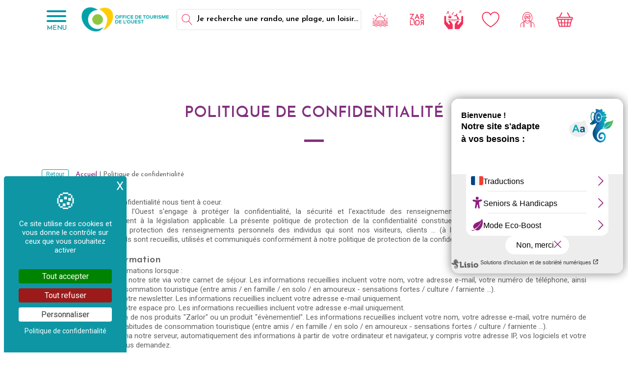

--- FILE ---
content_type: text/html; charset=UTF-8
request_url: https://www.ouest-lareunion.com/politique-de-confidentialite
body_size: 14455
content:

<!doctype html>
<html lang="fr" class="no-js">
<head>
  	    
	<meta charset="UTF-8">
	<title>Politique de confidentialité du site internet de l&#039;office de tourisme de l&#039;ouest de la réunion | Office de Tourisme de l&#039;Ouest 974</title>

	<META name="description" content="L&#039;Office de Tourisme de l&#039;Ouest s&#039;engage à protéger la confidentialité, la sécurité et l&#039;exactitude des renseignements personnels qu&#039;il recueille, utilise ou communique conformément à la législation applicable.">

	<META name="robots" content="all">
	<META name="revisit-after" content="1 days">

	<META http-equiv="Content-Language" content="fr-RE">

	<!-- meta name="apple-mobile-web-app-capable" content="yes"-->
	<meta name="mobile-web-app-capable" content="yes">
	<meta name="viewport" content="width=device-width,initial-scale=1.0,minimum-scale=1.0,maximum-scale=5.0">

	<base href="https://www.ouest-lareunion.com/" >
	<link rel="canonical" href="https://www.ouest-lareunion.com/politique-de-confidentialite" />

	<link rel="apple-touch-icon" sizes="180x180" href="https://www.ouest-lareunion.com/Assets/img/icon/apple-touch-icon.png">
	<link rel="icon" type="image/png" sizes="32x32" href="https://www.ouest-lareunion.com/Assets/img/icon/favicon-32x32.png">
	<link rel="icon" type="image/png" sizes="16x16" href="https://www.ouest-lareunion.com/Assets/img/icon/favicon-16x16.png">
	<link rel="manifest" href="manifest.webmanifest">
	<link rel="mask-icon" href="https://www.ouest-lareunion.com/Assets/img/icon/safari-pinned-tab.svg" color="#5bbad5" >
	<meta name="theme-color" content="#1397A4" >
	<meta name="msapplication-TileColor" content="#1397A4" />
	
	<meta property="og:site_name" content="Office de Tourisme de l'Ouest | Ile de La Réunion 974"/>
	<meta property="og:locale" content="fr_FR"/>
	<meta property="og:locale:alternate" content="de_DE"/>
	<meta property="og:locale:alternate" content="en_GB"/>
	<meta property="og:title" content="Politique de confidentialité du site internet de l&#039;office de tourisme de l&#039;ouest de la réunion | Office de Tourisme de l&#039;Ouest 974" />
	<meta property="og:description" content="L&#039;Office de Tourisme de l&#039;Ouest s&#039;engage à protéger la confidentialité, la sécurité et l&#039;exactitude des renseignements personnels qu&#039;il recueille, utilise ou communique conformément à la législation applicable." />
	<meta property="og:image" content="https://www.ouest-lareunion.com/2020-Assets/img-pages/2529/" />
	<meta property="og:width" content="1400" />
	<meta property="og:image:type" content="image/jpeg" />

	<meta property="og:type" content="website" />
	<meta name="twitter:card" content="summary_large_image" />
	<meta name="twitter:title" content="Politique de confidentialité du site internet de l&#039;office de tourisme de l&#039;ouest de la réunion | Office de Tourisme de l&#039;Ouest 974" />
	<meta name="twitter:description" content="L&#039;Office de Tourisme de l&#039;Ouest s&#039;engage à protéger la confidentialité, la sécurité et l&#039;exactitude des renseignements personnels qu&#039;il recueille, utilise ou communique conformément à la législation applicable." />
	<meta name="twitter:image" content="https://www.ouest-lareunion.com/2020-Assets/img-pages/2529/" />

   
   
    <link rel="preconnect" href="https://fonts.googleapis.com">
    <link rel="preconnect" href="https://fonts.gstatic.com" crossorigin>
    <link href="https://fonts.googleapis.com/css2?family=Josefin+Sans:wght@400;500;600&family=Roboto:wght@300;400;500&display=swap" rel="stylesheet" media="all" async defer > 

    
    <link rel="stylesheet" href="https://www.ouest-lareunion.com/Assets/css/bootstrap.min-4-4-1.css" media="all" async defer> 
    <!-- link rel="stylesheet" href="https://www.ouest-lareunion.com/Assets/css/bootstrap-4-6-2/bootstrap.min.css" media="all" async defer --> 


    <!-- link rel="stylesheet" href="https://www.ouest-lareunion.com/Assets/css/helpers-styles.min.css" media="all" async defer --> 
    <link rel="stylesheet" href="https://www.ouest-lareunion.com/Assets/css/style.min.css?v=1016201128" media="all" async defer > 
    
            <link rel="stylesheet" type="text/css" href="Assets/js/jquery-ui-1-13-2/jquery-ui.min.css" media="all" async defer>
   
        <link rel="stylesheet" type="text/css" href="Assets/js/fancybox-3/jquery.fancybox.min.css" media="all" async defer>
        <link rel="stylesheet" href="https://www.ouest-lareunion.com/Assets/js/justifiedGallery/justifiedGallery.min.css" media="all" async defer>
        <!-- link rel="stylesheet" href="https://www.ouest-lareunion.com/Assets/js/slippry/slippry.min.css" media="all" async defer -->
        <link rel="stylesheet" href="https://www.ouest-lareunion.com/Assets/js/leaflet/leaflet.css" media="all" async defer >
        <link rel="stylesheet" href="https://unpkg.com/@raruto/leaflet-elevation/dist/leaflet-elevation.css" media="all" async defer >
        <link rel="stylesheet" href="https://www.ouest-lareunion.com/Assets/js/leaflet/markercluster/leaflet.markercluster.css" media="all" async defer >
    

     
    <script src="https://www.ouest-lareunion.com/Assets/js/jquery/jquery-3.5.1.min.js" integrity="sha256-9/aliU8dGd2tb6OSsuzixeV4y/faTqgFtohetphbbj0=" crossorigin="anonymous" ></script>

    <script src="https://www.ouest-lareunion.com/Assets/js/bootstrap-4-4-1/popper.min.js" async defer></script>
    <script src="https://www.ouest-lareunion.com/Assets/js/bootstrap-4-4-1/bootstrap.min.js" async defer></script>

    <!-- script src="https://www.ouest-lareunion.com/Assets/js/bootstrap-4-6-2/popper.min.js" async defer></script>
    <script src="https://www.ouest-lareunion.com/Assets/js/bootstrap-4-6-2/bootstrap.min.js" async defer></script -->

    
    
        <script src="https://www.ouest-lareunion.com/Assets/js/jquery-ui-1-13-2/jquery-ui.min.js" type="text/javascript" async defer></script>
       
        <!-- script src="https://www.ouest-lareunion.com/Assets/js/jquery/jquery-ui.min.js" integrity="sha256-VazP97ZCwtekAsvgPBSUwPFKdrwD3unUfSGVYrahUqU=" crossorigin="anonymous"></script>
        <script src="https://www.ouest-lareunion.com/Assets/js/jquery/jquery.ui.touch-punch.min.js" type="text/javascript"></script -->

        <script src="https://unpkg.com/leaflet@1.3.2/dist/leaflet.js"></script>
        <script src="https://unpkg.com/leaflet-ui@0.2.0/dist/leaflet-ui.js"></script>
        <!-- script src="https://www.ouest-lareunion.com/Assets/js/leaflet/leaflet-ui.js"></script -->
        <script src="https://www.ouest-lareunion.com/Assets/js/leaflet/gpx/gpx.js"></script>
        <script src="https://unpkg.com/@raruto/leaflet-elevation/dist/leaflet-elevation.js"></script>
        <script src="https://www.ouest-lareunion.com/Assets/js/leaflet/markercluster/leaflet.markercluster.js"></script>

        <!-- Moderniz - Fancybox 3 - Slippry - justifedGallery - Datepicker - Fuse-->        
        <script src="https://www.ouest-lareunion.com/Assets/js/scripts.min.js" async defer></script>

        
    
    <!-- LISIO -->
    <script type="text/javascript">var accesskey="3819";</script>
    <script type="text/javascript" src="https://www.numanis.net/accessedition.js" charset="UTF-8"></script>


    
    <script src="https://www.ouest-lareunion.com/Assets/js/owlcarousel/owl.carousel.min.js" async defer></script>
    
    <script src="https://www.ouest-lareunion.com/Assets/js/helpers/lazysizes.min.js" async defer></script>
    <script src="https://www.ouest-lareunion.com/Assets/js/helpers/anime.min.js" async defer></script>
    <script src="https://www.ouest-lareunion.com/Assets/js/23mars-scripts.min.js" async defer></script>


<style>
	#tarteaucitronAlertBig { background-color: #0F96A4 !important; color: #fff !important;	}
	div#tarteaucitronAlertBig::before {	content: '🍪' !important;	font-size: 45px !important;	}
	#tarteaucitronCloseCross { font-size: 1.5rem !important; top: 5px !important; right: 0 !important; }
</style>

<script type="text/javascript">
    window.dataLayer = window.dataLayer || [];
    function gtag() { dataLayer.push(arguments); }

    gtag("consent", "default", {
        "ad_storage": "denied",
        "analytics_storage": "denied",
        "functionality_storage": "denied",
        "personalization_storage": "denied",
        "security_storage": "granted",
        "wait_for_update": 500
    });
</script>

<!-- Tarte au citron JS + options -->
<script type="text/javascript" src="https://www.ouest-lareunion.com/Assets/js/tarteaucitron-1.21.0/tarteaucitron.min.js"></script>
<script type="text/javascript" src="https://www.ouest-lareunion.com/Assets/js/tarteaucitron-init-1.21.0.js"></script>

	
	
    <script>
        var _paq = window._paq = window._paq || [];
        /* tracker methods like "setCustomDimension" should be called before "trackPageView" */
        _paq.push(['trackPageView']);
        _paq.push(['enableLinkTracking']);
        (function() {
            var u="//www.ouest-lareunion.com/matomo/";
            _paq.push(['setTrackerUrl', u+'matomo.php']);
            _paq.push(['setSiteId', '1']);
            var d=document, g=d.createElement('script'), s=d.getElementsByTagName('script')[0];
            g.async=true; g.src=u+'matomo.js'; s.parentNode.insertBefore(g,s);
        })();
    </script>
</head>
<body>


    <!-- - - - MODAL -->
<div class="modal fade" id="myModal-1" tabindex="-1" role="dialog" aria-labelledby="myModalLabel" aria-hidden="true">
<div class="modal-dialog" role="document" style="max-width:100% !important;">

    <div class="modal-content" style="background:transparent; border-radius:none !important; padding:0 !important;">

	   <!--div class="modal-bt-fermer" data-dismiss="modal" aria-label="Close">
	   	FERMER
	   </div-->
     	
	    <div class="modal-body text-center" style="margin:0; padding:15px;">

	    </div>
    
	    <div class="modal-footer" style="background:transparent; border:none; position:fixed; z-index:100; top:0px; right:0px; padding:0px;" >
	    	<button type="button" class="btn btn-default btn-modal-fermer" data-dismiss="modal" style="background:white;margin:3px 0 0 0;color:#0F96A4;font:600 15px 'Josefin Sans',Arial,sans-serif;">
				FERMER <img src="https://www.ouest-lareunion.com/Assets/svg/icon-fermer.svg" style="width:20px;height:auto;position:relative;top:-3px;" alt="Ouest La Réunion 974">
			</button>
	    </div>
    
    </div>

</div>
</div>
    
<!-- MENU -->
<div class="menu-liste" style="display:none;">

  <div class="menu-liste-btn-fermer NONnotranslate"><img data-src="https://www.ouest-lareunion.com/Assets/img/icon-menu-fermer-blanc.png" alt="" class="lazyload"> MENU</div>
    
    <div class="menu-motif-1">
        <img data-src="Assets/img/footer-motif.png" alt="Ouest La Réunion 974" class="lazyload">
    </div>


  <div class="container-fluid">
  <div class="row">

        
                                    

            
                <div class="col-md-4 menu-liste-col text-left ">
            
                    <a href="https://www.ouest-lareunion.com/s-organiser" class="text-decoration-none menu-liste-niv1 NONnotranslate ">
                        <span class="item_fr_titre">
                            S&#039;ORGANISER                                                                                </span>
                    </a>

                                            
                                                                                                
                            <a href="https://www.ouest-lareunion.com/mafate" class="text-decoration-none menu-liste-niv2 NONnotranslate" >
                                Dans Mafate                                                                                            </a>
                        
            
                                            
                                    <div style="NONword-wrap: break-word;">
                                        
                                                                                                                                    
                                            <a href="https://www.ouest-lareunion.com/carte-de-mafate" class="text-decoration-none menu-liste-niv3 NONnotranslate" style="display:inline-block;white-space:normal;padding:5px 0px;">
                                                Carte de Mafate                                                                                                                                            </a>

                                            
                                                                                            <span class="menu-liste-bull NONnotranslate" style="color: #fff;padding:0 5px;font-size:23px;">&bull;</span>
                                                                                        
                                        
                                                                                                                                    
                                            <a href="https://www.ouest-lareunion.com/mafate-les-ilets" class="text-decoration-none menu-liste-niv3 NONnotranslate" style="display:inline-block;white-space:normal;padding:5px 0px;">
                                                Les Ilets                                                                                                                                            </a>

                                            
                                                                                            <span class="menu-liste-bull NONnotranslate" style="color: #fff;padding:0 5px;font-size:23px;">&bull;</span>
                                                                                        
                                        
                                                                                                                                    
                                            <a href="https://www.ouest-lareunion.com/mafate-attitude" class="text-decoration-none menu-liste-niv3 NONnotranslate" style="display:inline-block;white-space:normal;padding:5px 0px;">
                                                La Mafate Attitude                                                                                                                                            </a>

                                            
                                                                                            <span class="menu-liste-bull NONnotranslate" style="color: #fff;padding:0 5px;font-size:23px;">&bull;</span>
                                                                                        
                                        
                                                                                                                                    
                                            <a href="https://www.ouest-lareunion.com/mafate-gites" class="text-decoration-none menu-liste-niv3 NONnotranslate" style="display:inline-block;white-space:normal;padding:5px 0px;">
                                                Dormir à Mafate                                                                                                                                            </a>

                                            
                                                                                            <span class="menu-liste-bull NONnotranslate" style="color: #fff;padding:0 5px;font-size:23px;">&bull;</span>
                                                                                        
                                        
                                                                                                                                    
                                            <a href="https://www.ouest-lareunion.com/mafate-table-d-hote" class="text-decoration-none menu-liste-niv3 NONnotranslate" style="display:inline-block;white-space:normal;padding:5px 0px;">
                                                Manger dans Mafate                                                                                                                                            </a>

                                            
                                                                                            <span class="menu-liste-bull NONnotranslate" style="color: #fff;padding:0 5px;font-size:23px;">&bull;</span>
                                                                                        
                                        
                                                                                                                                    
                                            <a href="https://www.ouest-lareunion.com/mafate-randonnee" class="text-decoration-none menu-liste-niv3 NONnotranslate" style="display:inline-block;white-space:normal;padding:5px 0px;">
                                                Prévoir sa randonnée                                                                                                                                            </a>

                                            
                                                                                            <span class="menu-liste-bull NONnotranslate" style="color: #fff;padding:0 5px;font-size:23px;">&bull;</span>
                                                                                        
                                        
                                                                                                                                    
                                            <a href="https://www.ouest-lareunion.com/les-4x4-pour-entrer-dans-mafate" class="text-decoration-none menu-liste-niv3 NONnotranslate" style="display:inline-block;white-space:normal;padding:5px 0px;">
                                                Les 4x4 pour entrer dans Mafate                                                                                                                                            </a>

                                            
                                                                                            <span class="menu-liste-bull NONnotranslate" style="color: #fff;padding:0 5px;font-size:23px;">&bull;</span>
                                                                                        
                                        
                                                                                                                                    
                                            <a href="https://www.ouest-lareunion.com/bureau-d-information-touristique-de-mafate" class="text-decoration-none menu-liste-niv3 NONnotranslate" style="display:inline-block;white-space:normal;padding:5px 0px;">
                                                Bureau d&#039;Information Touristique de Mafate                                                                                                                                            </a>

                                            
                                                                                        
                                                                            </div>

                                            
                        
                                                                                                
                            <a href="https://www.ouest-lareunion.com/sur-la-cote" class="text-decoration-none menu-liste-niv2 NONnotranslate" >
                                Sur la côte                                                                                            </a>
                        
            
                                            
                                    <div style="NONword-wrap: break-word;">
                                        
                                                                                                                                    
                                            <a href="https://www.ouest-lareunion.com/sur-la-cote/hebergements" class="text-decoration-none menu-liste-niv3 NONnotranslate" style="display:inline-block;white-space:normal;padding:5px 0px;">
                                                Dormir sur la côte Ouest                                                                                                                                            </a>

                                            
                                                                                            <span class="menu-liste-bull NONnotranslate" style="color: #fff;padding:0 5px;font-size:23px;">&bull;</span>
                                                                                        
                                        
                                                                                                                                    
                                            <a href="https://www.ouest-lareunion.com/sur-la-cote/restaurants" class="text-decoration-none menu-liste-niv3 NONnotranslate" style="display:inline-block;white-space:normal;padding:5px 0px;">
                                                Manger                                                                                                                                            </a>

                                            
                                                                                            <span class="menu-liste-bull NONnotranslate" style="color: #fff;padding:0 5px;font-size:23px;">&bull;</span>
                                                                                        
                                        
                                                                                                                                    
                                            <a href="https://www.ouest-lareunion.com/sur-la-cote/restaurant-plage" class="text-decoration-none menu-liste-niv3 NONnotranslate" style="display:inline-block;white-space:normal;padding:5px 0px;">
                                                Les restaurants de plage                                                                                                                                            </a>

                                            
                                                                                            <span class="menu-liste-bull NONnotranslate" style="color: #fff;padding:0 5px;font-size:23px;">&bull;</span>
                                                                                        
                                        
                                                                                                                                    
                                            <a href="https://www.ouest-lareunion.com/sur-la-cote/les-plages" class="text-decoration-none menu-liste-niv3 NONnotranslate" style="display:inline-block;white-space:normal;padding:5px 0px;">
                                                Choisir sa plage                                                                                                                                            </a>

                                            
                                                                                            <span class="menu-liste-bull NONnotranslate" style="color: #fff;padding:0 5px;font-size:23px;">&bull;</span>
                                                                                        
                                        
                                                                                                                                    
                                            <a href="https://www.ouest-lareunion.com/sur-la-cote/activites" class="text-decoration-none menu-liste-niv3 NONnotranslate" style="display:inline-block;white-space:normal;padding:5px 0px;">
                                                Trouver son activité                                                                                                                                            </a>

                                            
                                                                                            <span class="menu-liste-bull NONnotranslate" style="color: #fff;padding:0 5px;font-size:23px;">&bull;</span>
                                                                                        
                                        
                                                                                                                                    
                                            <a href="https://www.ouest-lareunion.com/sur-la-cote/reserve-naturelle-marine" class="text-decoration-none menu-liste-niv3 NONnotranslate" style="display:inline-block;white-space:normal;padding:5px 0px;">
                                                La Réserve Naturelle Marine                                                                                                                                            </a>

                                            
                                                                                            <span class="menu-liste-bull NONnotranslate" style="color: #fff;padding:0 5px;font-size:23px;">&bull;</span>
                                                                                        
                                        
                                                                                                                                    
                                            <a href="https://www.ouest-lareunion.com/sur-la-cote/sortie-baleine" class="text-decoration-none menu-liste-niv3 NONnotranslate" style="display:inline-block;white-space:normal;padding:5px 0px;">
                                                Sortie Baleine                                                                                                                                            </a>

                                            
                                                                                            <span class="menu-liste-bull NONnotranslate" style="color: #fff;padding:0 5px;font-size:23px;">&bull;</span>
                                                                                        
                                        
                                                                                                                                    
                                            <a href="https://www.ouest-lareunion.com/sur-la-cote/charte-eco-responsable-de-la-plage" class="text-decoration-none menu-liste-niv3 NONnotranslate" style="display:inline-block;white-space:normal;padding:5px 0px;">
                                                Charte éco-responsable de la plage                                                                                                                                            </a>

                                            
                                                                                        
                                                                            </div>

                                            
                        
                                                                                                
                            <a href="https://www.ouest-lareunion.com/les-hauts" class="text-decoration-none menu-liste-niv2 NONnotranslate" >
                                Les Hauts                                                                                            </a>
                        
            
                                            
                                    <div style="NONword-wrap: break-word;">
                                        
                                                                                                                                    
                                            <a href="https://www.ouest-lareunion.com/les-hauts/agritourisme" class="text-decoration-none menu-liste-niv3 NONnotranslate" style="display:inline-block;white-space:normal;padding:5px 0px;">
                                                Agritourisme                                                                                                                                            </a>

                                                                                            <span class="menu-liste-bull NONnotranslate" style="color: #fff;padding:0 5px;font-size:23px;">&bull;</span>
                                                <a href="https://www.ouest-lareunion.com/sejour-agritouristique" class="text-decoration-none menu-liste-niv3 NONnotranslate" style="display:inline-block;white-space:normal;padding:5px 0px;" target="_blank">
                                                    Mon carnet de séjour
                                                </a>
                                            
                                                                                            <span class="menu-liste-bull NONnotranslate" style="color: #fff;padding:0 5px;font-size:23px;">&bull;</span>
                                                                                        
                                        
                                                                                                                                    
                                            <a href="https://www.ouest-lareunion.com/les-hauts/hebergements" class="text-decoration-none menu-liste-niv3 NONnotranslate" style="display:inline-block;white-space:normal;padding:5px 0px;">
                                                Dormir dans les hauts                                                                                                                                            </a>

                                            
                                                                                            <span class="menu-liste-bull NONnotranslate" style="color: #fff;padding:0 5px;font-size:23px;">&bull;</span>
                                                                                        
                                        
                                                                                                                                    
                                            <a href="https://www.ouest-lareunion.com/les-hauts/restaurants" class="text-decoration-none menu-liste-niv3 NONnotranslate" style="display:inline-block;white-space:normal;padding:5px 0px;">
                                                Manger                                                                                                                                            </a>

                                            
                                                                                            <span class="menu-liste-bull NONnotranslate" style="color: #fff;padding:0 5px;font-size:23px;">&bull;</span>
                                                                                        
                                        
                                                                                                                                    
                                            <a href="https://www.ouest-lareunion.com/les-hauts/activites" class="text-decoration-none menu-liste-niv3 NONnotranslate" style="display:inline-block;white-space:normal;padding:5px 0px;">
                                                Trouver son activité                                                                                                                                            </a>

                                            
                                                                                            <span class="menu-liste-bull NONnotranslate" style="color: #fff;padding:0 5px;font-size:23px;">&bull;</span>
                                                                                        
                                        
                                                                                                                                    
                                            <a href="https://www.ouest-lareunion.com/les-hauts/le-woofing-a-la-reunion" class="text-decoration-none menu-liste-niv3 NONnotranslate" style="display:inline-block;white-space:normal;padding:5px 0px;">
                                                Le Woofing à La Réunion                                                                                                                                            </a>

                                            
                                                                                            <span class="menu-liste-bull NONnotranslate" style="color: #fff;padding:0 5px;font-size:23px;">&bull;</span>
                                                                                        
                                        
                                                                                                                                    
                                            <a href="https://www.ouest-lareunion.com/les-hauts/parc-national-de-la-reunion" class="text-decoration-none menu-liste-niv3 NONnotranslate" style="display:inline-block;white-space:normal;padding:5px 0px;">
                                                Le Parc National de La Réunion                                                                                                                                            </a>

                                            
                                                                                        
                                                                            </div>

                                            
                        
                                                                                                
                            <a href="https://www.ouest-lareunion.com/se-deplacer" class="text-decoration-none menu-liste-niv2 NONnotranslate" >
                                Se déplacer à La Réunion                                                                                            </a>
                        
            
                                            
                                    <div style="NONword-wrap: break-word;">
                                        
                                                                                                                                    
                                            <a href="https://www.ouest-lareunion.com/se-deplacer/louer-son-vehicule-en-libre-service" class="text-decoration-none menu-liste-niv3 NONnotranslate" style="display:inline-block;white-space:normal;padding:5px 0px;">
                                                Louer son véhicule en libre service                                                                                                                                            </a>

                                            
                                                                                            <span class="menu-liste-bull NONnotranslate" style="color: #fff;padding:0 5px;font-size:23px;">&bull;</span>
                                                                                        
                                        
                                                                                                                                    
                                            <a href="https://www.ouest-lareunion.com/se-deplacer/location-vehicules" class="text-decoration-none menu-liste-niv3 NONnotranslate" style="display:inline-block;white-space:normal;padding:5px 0px;">
                                                Louer sa voiture, son vélo, son scooter, son van                                                                                                                                            </a>

                                            
                                                                                            <span class="menu-liste-bull NONnotranslate" style="color: #fff;padding:0 5px;font-size:23px;">&bull;</span>
                                                                                        
                                        
                                                                                                                                    
                                            <a href="https://www.ouest-lareunion.com/se-deplacer/taxi-vtc" class="text-decoration-none menu-liste-niv3 NONnotranslate" style="display:inline-block;white-space:normal;padding:5px 0px;">
                                                Son véhicule avec chauffeur / son taxi                                                                                                                                            </a>

                                            
                                                                                            <span class="menu-liste-bull NONnotranslate" style="color: #fff;padding:0 5px;font-size:23px;">&bull;</span>
                                                                                        
                                        
                                                                                                                                    
                                            <a href="https://www.ouest-lareunion.com/se-deplacer/transports-en-commun" class="text-decoration-none menu-liste-niv3 NONnotranslate" style="display:inline-block;white-space:normal;padding:5px 0px;">
                                                Les transports en commun                                                                                                                                            </a>

                                            
                                                                                            <span class="menu-liste-bull NONnotranslate" style="color: #fff;padding:0 5px;font-size:23px;">&bull;</span>
                                                                                        
                                        
                                                                                                                                    
                                            <a href="https://www.ouest-lareunion.com/se-deplacer/transports-insolites" class="text-decoration-none menu-liste-niv3 NONnotranslate" style="display:inline-block;white-space:normal;padding:5px 0px;">
                                                Les transports insolites                                                                                                                                            </a>

                                            
                                                                                            <span class="menu-liste-bull NONnotranslate" style="color: #fff;padding:0 5px;font-size:23px;">&bull;</span>
                                                                                        
                                        
                                                                                                                                    
                                            <a href="https://www.ouest-lareunion.com/se-deplacer/transports-de-nuit" class="text-decoration-none menu-liste-niv3 NONnotranslate" style="display:inline-block;white-space:normal;padding:5px 0px;">
                                                Les transports de nuit                                                                                                                                            </a>

                                            
                                                                                            <span class="menu-liste-bull NONnotranslate" style="color: #fff;padding:0 5px;font-size:23px;">&bull;</span>
                                                                                        
                                        
                                                                                                                                    
                                            <a href="https://www.ouest-lareunion.com/se-deplacer/transports-adaptes" class="text-decoration-none menu-liste-niv3 NONnotranslate" style="display:inline-block;white-space:normal;padding:5px 0px;">
                                                Les transports adaptés                                                                                                                                            </a>

                                            
                                                                                        
                                                                            </div>

                                            
                        
                                                                                                
                            <a href="https://www.ouest-lareunion.com/pratique" class="text-decoration-none menu-liste-niv2 NONnotranslate" >
                                Pratique                                                                                            </a>
                        
            
                                            
                                    <div style="NONword-wrap: break-word;">
                                        
                                                                                                                                    
                                            <a href="https://www.ouest-lareunion.com/pratique/dispos-des-hebergements" class="text-decoration-none menu-liste-niv3 NONnotranslate" style="display:inline-block;white-space:normal;padding:5px 0px;">
                                                Les dispos des hébergements                                                                                                                                            </a>

                                            
                                                                                            <span class="menu-liste-bull NONnotranslate" style="color: #fff;padding:0 5px;font-size:23px;">&bull;</span>
                                                                                        
                                        
                                                                                                                                    
                                            <a href="https://www.ouest-lareunion.com/pratique/nos-brochures" class="text-decoration-none menu-liste-niv3 NONnotranslate" style="display:inline-block;white-space:normal;padding:5px 0px;">
                                                Nos brochures                                                                                                                                            </a>

                                            
                                                                                            <span class="menu-liste-bull NONnotranslate" style="color: #fff;padding:0 5px;font-size:23px;">&bull;</span>
                                                                                        
                                        
                                                                                                                                    
                                            <a href="https://www.ouest-lareunion.com/pratique/carte-de-l-ouest" class="text-decoration-none menu-liste-niv3 NONnotranslate" style="display:inline-block;white-space:normal;padding:5px 0px;">
                                                Carte de l&#039;Ouest                                                                                                                                            </a>

                                            
                                                                                            <span class="menu-liste-bull NONnotranslate" style="color: #fff;padding:0 5px;font-size:23px;">&bull;</span>
                                                                                        
                                        
                                                                                                                                    
                                            <a href="https://www.ouest-lareunion.com/conciergerie-de-bagages" class="text-decoration-none menu-liste-niv3 NONnotranslate" style="display:inline-block;white-space:normal;padding:5px 0px;">
                                                Conciergerie de bagages                                                                                                                                            </a>

                                            
                                                                                            <span class="menu-liste-bull NONnotranslate" style="color: #fff;padding:0 5px;font-size:23px;">&bull;</span>
                                                                                        
                                        
                                                                                                                                    
                                            <a href="https://www.ouest-lareunion.com/pratique/nomadisme-digital" class="text-decoration-none menu-liste-niv3 NONnotranslate" style="display:inline-block;white-space:normal;padding:5px 0px;">
                                                Nomadisme digital                                                                                                                                            </a>

                                            
                                                                                        
                                                                            </div>

                                            
                        
                                                                                                
                            <a href="https://www.ouest-lareunion.com/les-villes" class="text-decoration-none menu-liste-niv2 NONnotranslate" >
                                Les villes                                                                                            </a>
                        
            
                                            
                                    <div style="NONword-wrap: break-word;">
                                        
                                                                                                                                    
                                            <a href="https://www.ouest-lareunion.com/le-port" class="text-decoration-none menu-liste-niv3 NONnotranslate" style="display:inline-block;white-space:normal;padding:5px 0px;">
                                                Le Port                                                                                                                                            </a>

                                            
                                                                                            <span class="menu-liste-bull NONnotranslate" style="color: #fff;padding:0 5px;font-size:23px;">&bull;</span>
                                                                                        
                                        
                                                                                                                                    
                                            <a href="https://www.ouest-lareunion.com/la-possession-dos-d-ane" class="text-decoration-none menu-liste-niv3 NONnotranslate" style="display:inline-block;white-space:normal;padding:5px 0px;">
                                                La Possession - Dos d&#039;Âne                                                                                                                                            </a>

                                            
                                                                                            <span class="menu-liste-bull NONnotranslate" style="color: #fff;padding:0 5px;font-size:23px;">&bull;</span>
                                                                                        
                                        
                                                                                                                                    
                                            <a href="https://www.ouest-lareunion.com/saint-paul" class="text-decoration-none menu-liste-niv3 NONnotranslate" style="display:inline-block;white-space:normal;padding:5px 0px;">
                                                Saint-Paul                                                                                                                                            </a>

                                            
                                                                                            <span class="menu-liste-bull NONnotranslate" style="color: #fff;padding:0 5px;font-size:23px;">&bull;</span>
                                                                                        
                                        
                                                                                                                                    
                                            <a href="https://www.ouest-lareunion.com/boucan-canot" class="text-decoration-none menu-liste-niv3 NONnotranslate" style="display:inline-block;white-space:normal;padding:5px 0px;">
                                                Boucan Canot                                                                                                                                            </a>

                                            
                                                                                            <span class="menu-liste-bull NONnotranslate" style="color: #fff;padding:0 5px;font-size:23px;">&bull;</span>
                                                                                        
                                        
                                                                                                                                    
                                            <a href="https://www.ouest-lareunion.com/hermitage-saline" class="text-decoration-none menu-liste-niv3 NONnotranslate" style="display:inline-block;white-space:normal;padding:5px 0px;">
                                                La Saline les bains                                                                                                                                            </a>

                                            
                                                                                            <span class="menu-liste-bull NONnotranslate" style="color: #fff;padding:0 5px;font-size:23px;">&bull;</span>
                                                                                        
                                        
                                                                                                                                    
                                            <a href="https://www.ouest-lareunion.com/trois-bassins" class="text-decoration-none menu-liste-niv3 NONnotranslate" style="display:inline-block;white-space:normal;padding:5px 0px;">
                                                Trois Bassins                                                                                                                                            </a>

                                            
                                                                                            <span class="menu-liste-bull NONnotranslate" style="color: #fff;padding:0 5px;font-size:23px;">&bull;</span>
                                                                                        
                                        
                                                                                                                                    
                                            <a href="https://www.ouest-lareunion.com/saint-leu" class="text-decoration-none menu-liste-niv3 NONnotranslate" style="display:inline-block;white-space:normal;padding:5px 0px;">
                                                Saint-Leu                                                                                                                                            </a>

                                            
                                                                                            <span class="menu-liste-bull NONnotranslate" style="color: #fff;padding:0 5px;font-size:23px;">&bull;</span>
                                                                                        
                                        
                                                                                                                                    
                                            <a href="https://www.ouest-lareunion.com/saint-gilles" class="text-decoration-none menu-liste-niv3 NONnotranslate" style="display:inline-block;white-space:normal;padding:5px 0px;">
                                                Saint-Gilles-les-Bains                                                                                                                                            </a>

                                            
                                                                                        
                                                                            </div>

                                            
                                                        
                </div><!--- / col -->
                    
                                    

            
                <div class="col-md-4 menu-liste-col text-left col-niv1-2">
            
                    <a href="https://www.ouest-lareunion.com/a-voir-a-faire" class="text-decoration-none menu-liste-niv1 NONnotranslate ">
                        <span class="item_fr_titre">
                            À VOIR À FAIRE                                                                                </span>
                    </a>

                                            
                                                                                                
                            <a href="https://www.ouest-lareunion.com/ateliers-creatifs" class="text-decoration-none menu-liste-niv2 NONnotranslate" >
                                Les ateliers créatifs                                                                                            </a>
                        
            
                                            
                        
                                                                                                
                            <a href="https://www.ouest-lareunion.com/les-activites-zen" class="text-decoration-none menu-liste-niv2 NONnotranslate" >
                                Les activités Zen                                                                                            </a>
                        
            
                                            
                        
                                                                                                
                            <a href="https://www.ouest-lareunion.com/a-faire/randonnees" class="text-decoration-none menu-liste-niv2 NONnotranslate" >
                                Les randonnées                                                                                            </a>
                        
            
                                            
                        
                                                                                                
                            <a href="https://www.ouest-lareunion.com/les-points-de-vue" class="text-decoration-none menu-liste-niv2 NONnotranslate" >
                                Les points de vue                                                                                            </a>
                        
            
                                            
                        
                                                                                                
                            <a href="https://www.ouest-lareunion.com/les-marches" class="text-decoration-none menu-liste-niv2 NONnotranslate" >
                                Les marchés                                                                                            </a>
                        
            
                                            
                        
                                                                                                
                            <a href="https://www.ouest-lareunion.com/les-artisans" class="text-decoration-none menu-liste-niv2 NONnotranslate" >
                                Les artisans                                                                                            </a>
                        
            
                                            
                        
                                                                                                
                            <a href="https://www.ouest-lareunion.com/a-faire/les-aires-de-pique-nique" class="text-decoration-none menu-liste-niv2 NONnotranslate" >
                                Les aires de pique-nique                                                                                            </a>
                        
            
                                            
                        
                                                                                                
                            <a href="https://www.ouest-lareunion.com/les-jardins-et-vergers-creoles" class="text-decoration-none menu-liste-niv2 NONnotranslate" >
                                Les jardins et vergers créoles                                                                                            </a>
                        
            
                                            
                        
                                                                                                
                            <a href="https://www.ouest-lareunion.com/les-musees" class="text-decoration-none menu-liste-niv2 NONnotranslate" >
                                Les musées                                                                                            </a>
                        
            
                                            
                        
                                                                                                
                            <a href="https://www.ouest-lareunion.com/sites-historiques" class="text-decoration-none menu-liste-niv2 NONnotranslate" >
                                Les sites historiques                                                                                            </a>
                        
            
                                            
                        
                                                                                                
                            <a href="https://www.ouest-lareunion.com/les-religions" class="text-decoration-none menu-liste-niv2 NONnotranslate" >
                                Les religions                                                                                            </a>
                        
            
                                            
                        
                                                                                                
                            <a href="https://www.ouest-lareunion.com/l-ouest-accessible-pour-tous" class="text-decoration-none menu-liste-niv2 NONnotranslate" >
                                L&#039;Ouest accessible pour tous                                                                                            </a>
                        
            
                                            
                        
                                                                                                
                            <a href="https://www.ouest-lareunion.com/evenements" class="text-decoration-none menu-liste-niv2 NONnotranslate" >
                                LES ÉVÈNEMENTS PHARES DE L&#039;OUEST À NE SURTOUT PAS MANQUER !                                                                                            </a>
                        
            
                                            
                                                        
                </div><!--- / col -->
                    
                                    

                    
                                    

                    
                                    

                     

        

        <div class="col-md-4 menu-liste-col text-center">
        
                                    
                    
                                    
                    
                                    
                            
                <a href="https://www.ouest-lareunion.com/reservez-achetez-trouvez-son-tresor" class="text-decoration-none menu-liste-niv1 NONnotranslate reserver">
                    RÉSERVEZ VOTRE HÉBERGEMENT, VOS LOISIRS, VOS BONS PLANS...                                                        </a>
                
                
                <!-- Réservez votre hébergement ... -->
                    <!-- a href="{ URL_site }}/promotions" class="text-decoration-none menu-liste-niv1">Promotions</a -->
                    <a href="https://www.ouest-lareunion.com/pratique/dispos-des-hebergements" class="text-decoration-none menu-liste-niv1">Disponibilités des hébergements</a>
                    <a href="https://www.ouest-lareunion.com/boutique-click-and-collect" class="text-decoration-none menu-liste-niv1">Boutique Click and Collect</a>
                
                    
                                    
                            
                <a href="https://www.ouest-lareunion.com/le-blog" class="text-decoration-none menu-liste-niv1 NONnotranslate ">
                    LE BLOG                                                        </a>
                
                
                
                    
                                    
                            
                <a href="https://www.ouest-lareunion.com/agenda" class="text-decoration-none menu-liste-niv1 NONnotranslate ">
                    L&#039;AGENDA DES SORTIES                                                        </a>
                
                <!-- Agenda des sorties -->
                    <a href="https://www.ouest-lareunion.com/les-conferences-patrimoine-de-l-office-de-tourisme-de-l-ouest" class="text-decoration-none menu-liste-niv1">Les conférences patrimoine</a>
                
                
                     

        
        


        <!-- a href="{ URL_site }}/offres-promos" class="text-decoration-none menu-liste-niv1" style="font-size:15px;" target="_blank">
            <img data-src="./2020-Assets/img-popup/popup-offres-promos-v1.webp" alt="Les Offres Promos" class="lazyload">
        </a -->

        

        <div class="menu-liste-icons-wrapper">
            
            <div class="icons">
                <a href="https://www.ouest-lareunion.com/meteo-des-plages" class="lien-vide">
                    <img data-src="https://www.ouest-lareunion.com/Assets/svg/accueil-meteo.svg"  alt="Météo des plages" class="lazyload">
                </a>
            </div>
            
            <div class="icons">
                <a href="https://www.ouest-lareunion.com/zarlor" class="lien-vide" target="_blank">
                    <img data-src="https://www.ouest-lareunion.com/Assets/svg/accueil-zarlor.svg"  alt="Zarlor" class="lazyload" >
                </a>
            </div>

            <div class="icons">
                <a href="https://www.ouest-lareunion.com/evenements" class="lien-vide">
                    <img data-src="https://www.ouest-lareunion.com/Assets/svg/accueil-evenements-v1.svg"  alt="Nos évévenements" class="lazyload" >
                </a>
            </div>
            
                            <div class="icons">
                    <a href="https://www.ouest-lareunion.com/carnet-de-sejour" class="lien-vide">
                        <img data-src="https://www.ouest-lareunion.com/Assets/svg/accueil-carnet-de-sejour.svg"  alt="meteo des plages" class="lazyload">
                    </a>
                </div>
                        
            <div class="icons">
                <a href="https://www.ouest-lareunion.com/contactez-un-expert" class="lien-vide">
                    <img data-src="https://www.ouest-lareunion.com/Assets/svg/accueil-contact-expert.svg"  alt="Contacter un expert" class="lazyload">
                </a>
            </div>
            
            <div class="icons marginright-0">
                <a href="https://www.ouest-lareunion.com/reservez-achetez-trouvez-son-tresor" class="lien-vide">
                    <img data-src="https://www.ouest-lareunion.com/Assets/svg/accueil-reservation-en-ligne.svg"  alt="Réservation en ligne" class="lazyload">
                </a>
            </div>
        </div>

        
        
        <!-- div class="menu-liste-icons-wrapper">
            <div class="icons">
                <a href="https://www.ouest-lareunion.com"><img src="https://www.ouest-lareunion.com/Assets/svg/menu-fr.svg" alt="Choix du langage"></a>
            </div>

            <div class="icons">
                <a href="https://en.ouest-lareunion.com"><img src="https://www.ouest-lareunion.com/Assets/svg/menu-en.svg" alt="Choix du langage"></a>
            </div>

            <div class="icons marginright-0">
                <a href="https://de.ouest-lareunion.com"><img src="https://www.ouest-lareunion.com/Assets/svg/menu-de.svg" alt="Choix du langage"></a>
            </div>
        </div -->
        
        <!-- div class="text-left" style="display:flex;align-items:center;justify-content:center;" >
            <a href="{ URL_site }}/restaurants-livraison-a-domicile" class="text-decoration-none menu-liste-niv1" style="font-size:13px;">
            <div class="text-center" >
                <div><img data-src="https://www.ouest-lareunion.com/Assets/img/icon-resto-livraison.png" alt="" style="width:100px;height:auto;margin-bottom:5px;" class="lazyload"></div>
                <div style="display: inline-block;width: auto;max-width: 200px;">Voir les restaurants proposant la livraison à domicile</div>
            </div>
            </a>

            <a href="{ URL_site }}/restaurants-plats-a-emporter" class="text-decoration-none menu-liste-niv1" style="font-size:13px;">
            <div class="text-center" >
                <div><img data-src="https://www.ouest-lareunion.com/Assets/img/icon-resto-emporter.png" alt="" style="width:100px;height:auto;margin-bottom:5px;" class="lazyload"></div>
                <div style="display: inline-block;width: auto;max-width: 200px;">Voir les restaurants proposant des plats à emporter</div>
            </div>
            </a>
        </div -->
        
        <!-- a href="{ URL_site }}/zarlor" class="text-decoration-none menu-liste-niv1" style="font-size:15px;">
            <img data-src="./2020-Assets/img-popup/zarlor-fev-aout2023.jpg" alt="ZARLOR fev-aout 2023" class="lazyload">
        </a -->

        <!-- a href="{ URL_site }}/offres-dekalees" class="text-decoration-none menu-liste-niv1" style="font-size:15px;" target="_blank">
            <img data-src="./2020-Assets/img-popup/popup-offres-dekalees-01.webp" alt="Les Offres Dékalées" class="lazyload">
        </a -->

        

      </div><!--- / col -->
  </div><!-- / row -->
  </div><!-- / container -->
</div>


                  
    <!-- noty -->
    <div id="noty"></div>

    <!-- bouton retour haut -->
    <div class="bt_scroll up"></div>

    
    
    
  


    <!-- Menu barre haute -->
    <div class="ML-container">
        <div class="ML-wrapper-flex">
              
                <!-- / MENU -->
                <div id="pages-mb-wrapper">
                    <div class="pages-mb pages-mb-carre btn-mb-carre">
                        <div class="pages-mb-tiret"></div>
                        <div class="pages-mb-tiret"></div>
                        <div class="pages-mb-tiret"></div>
                        <div class="pages-mb-titre notranslate">MENU</div>
                    </div>
                </div><!-- / pages-mb-wrapper -->
            
                <div class="ML-logo text-center">
                    <a href="https://www.ouest-lareunion.com" class="lien-vide">
                        <img src="https://www.ouest-lareunion.com/Assets/img/ML-logo.png" alt="Ouest La Réunion 974">
                    </a>
                </div>

                <a href="https://www.ouest-lareunion.com/rechercher">
                <div class="ML-recherche NON-MODAL-btn-recherche">
                    <img src="https://www.ouest-lareunion.com/Assets/svg/accueil-recherche.svg" alt="Ouest La Réunion 974 - Recherche">
                    <span>Je recherche une rando, une plage, un loisir...</span>
                </div>
                </a>
                
                                    <div class="ML-icons"><a href="https://www.ouest-lareunion.com/meteo-des-plages" class="lien-vide"><img src="https://www.ouest-lareunion.com/Assets/svg/accueil-meteo.svg"  alt="Météo des plages"></a></div>
                    <div class="ML-icons"><a href="https://www.ouest-lareunion.com/zarlor" class="lien-vide" target="_blank"><img src="https://www.ouest-lareunion.com/Assets/svg/accueil-zarlor.svg"  alt="Zarlor"></a></div>
                   
                    <div class="ML-icons"><a href="https://www.ouest-lareunion.com/evenements" class="lien-vide"><img src="https://www.ouest-lareunion.com/Assets/svg/accueil-evenements-v1.svg"  alt="Nos événements"></a></div>
                   
                                            <div class="ML-icons"><a href="carnet-de-sejour" class="lien-vide"><img src="https://www.ouest-lareunion.com/Assets/svg/accueil-carnet-de-sejour.svg"  alt="Carnet de séjour"></a></div>
                                        <div class="ML-icons"><a href="https://www.ouest-lareunion.com/contactez-un-expert" class="lien-vide"><img src="https://www.ouest-lareunion.com/Assets/svg/accueil-contact-expert.svg"  alt="Contacter un expert"></a></div>
                    <div class="ML-icons"><a href="https://www.ouest-lareunion.com/reservez-achetez-trouvez-son-tresor" class="lien-vide"><img src="https://www.ouest-lareunion.com/Assets/svg/accueil-reservation-en-ligne.svg"  alt="Réservation en ligne"></a></div>
               
                <div class="ML-icons marginright-0 d-none">
                    <div id="ML-traduction-wrapper">

                        <div><a href="https://www.ouest-lareunion.com"><img src="Assets/svg/menu-fr.svg"  alt="Français"></a></div>

                                                
                                                    <div><a href="https://en.ouest-lareunion.com"><img src="Assets/svg/menu-en.svg"  alt="English"></a></div>
                        
                                                    <div><a href="https://de.ouest-lareunion.com"><img src="Assets/svg/menu-de.svg"  alt="Deutch"></a></div>
                        

                         <!-- div>
                            <a href="https://www.ouest-lareunion.com">
                                <img src="Assets/svg/menu-fr.svg"  alt="Français">
                            </a>
                        </div>
                
                        <div>
                            <a href="https://www-ouest--lareunion-com.translate.goog/?_x_tr_sl=auto&_x_tr_tl=en&_x_tr_hl=en&_x_tr_pto=wapp" target="_blank">
                                <img src="Assets/svg/menu-en.svg"  alt="English">
                            </a>
                        </div>

                        <div>
                            <a href="https://www-ouest--lareunion-com.translate.goog/?_x_tr_sl=auto&_x_tr_tl=de&_x_tr_hl=de&_x_tr_pto=wapp" target="_blank">
                                <img src="Assets/svg/menu-de.svg"  alt="Deutsch">
                            </a>
                        </div>

                        <div>
                            <a href="https://www-ouest--lareunion-com.translate.goog/?_x_tr_sl=auto&_x_tr_tl=es&_x_tr_hl=es&_x_tr_pto=wapp" target="_blank">
                                <img src="Assets/svg/menu-es.svg"  alt="Español">
                            </a>
                        </div>

                        <div>
                            <a href="https://www-ouest--lareunion-com.translate.goog/?_x_tr_sl=auto&_x_tr_tl=it&_x_tr_hl=it&_x_tr_pto=wapp" target="_blank">
                                <img src="Assets/svg/menu-it.svg"  alt="Italiano">
                            </a>
                        </div>

                        <div>
                            <a href="https://www-ouest--lareunion-com.translate.goog/?_x_tr_sl=auto&_x_tr_tl=nl&_x_tr_hl=nl&_x_tr_pto=wapp" target="_blank">
                                <img src="Assets/svg/menu-nl.svg"  alt="Nederlands">
                            </a>
                        </div -->
                        
                    </div>
                </div>
              

        </div><!-- / ML-wrapper -->    
    </div><!-- / ML-container -->


    
<div class="container-fluid container-page" data-podcast="">
<div class="container">

    <div class="row">
        <div class="col-md-12">
        <div class="page-wrapper">  

            <h1 class="text-center uppercase" style="color:#82307E;">
                                    Politique de confidentialité
                            </h1>
            <div class="tiret-violet-milieu" style="background:#82307E;"></div>

         

            

            
                        
            
            
 
            <!-- / Breadcrumb + partage RS -->
            <div class="row" style="margin-bottom:15px; align-items: baseline;">
                <div class="col-md-8 col-breadcrumb">
                    <div class="row">

    
    <div class="col-md-12">
 
        
        <!--a href="{ pageBack }}" class="lien-retour">Retour</a> -->
        <button onclick="goBack()" class="btn-retour">Retour</button>

        <div class="breadcrumbnav">

                            
                                
                    <a href="https://www.ouest-lareunion.com/">Accueil</a>
                
                
                 |                             
                 
                        
                        <!-- categorie autre que pages -->
                              
                        
                           

                         

                         

                         

                         

                        
                        
                         

                        <!-- / fin categorie -->
                        Politique de confidentialité

                
                                    </div>




        
        
        
        





    </div><!-- / col -->

</div><!-- / row -->                </div>
                <div class="col-md-4">
                    
<div id="partage-zone">
<div id="partage-wrapper">

    <!-- / carnet de séjour -->
        <div>
      <img src="https://www.ouest-lareunion.com/Assets/img/loader.png" class="item-cds loader-cds" alt="" style="width:40px;height:auto;display:none;">
    </div>

    <div   
        id                  = "icon-cds" 
        class               = "item-cds btn-cds"
        data-id             = "2529"
        data-categorie      = "pages"
    >
        <svg style="display:block;" width="100%" height="100%" viewBox="0 0 70 70" version="1.1" xmlns="http://www.w3.org/2000/svg" xmlns:xlink="http://www.w3.org/1999/xlink" xml:space="preserve" xmlns:serif="http://www.serif.com/" style="fill-rule:evenodd;clip-rule:evenodd;stroke-linejoin:round;stroke-miterlimit:2;">
            <g id="cds-cercle" transform="matrix(0,-0.475208,-0.475208,0,35.0002,-0.000237604)">
                <path d="M-73.653,-73.652C-114.331,-73.652 -147.303,-40.678 -147.303,0C-147.303,40.679 -114.331,73.653 -73.653,73.653C-32.978,73.653 -0.001,40.679 -0.001,0C-0.001,-40.678 -32.978,-73.652 -73.653,-73.652" style="fill:rgb(108,29,107);fill-rule:nonzero;"/>
            </g>
            <g id="cds-fond"  transform="matrix(0.83252,0,0,0.980985,8.77555,0.29498)">
                <path d="M31.5,28.479C35.395,22.929 43.184,22.929 47.079,25.704C50.974,28.479 50.974,34.029 47.079,39.579C44.353,43.742 37.342,47.904 31.5,50.679C25.658,47.904 18.647,43.742 15.921,39.579C12.026,34.029 12.026,28.479 15.921,25.704C19.816,22.929 27.605,22.929 31.5,28.479Z" style="fill:rgb(233,52,90);"/>
                <path d="M31.5,25.143C36.614,20.696 44.449,21.168 48.624,24.143C53.246,27.436 53.77,34.014 49.158,40.601C46.242,45.021 38.876,49.512 32.673,52.458L31.5,53.016L30.327,52.458C24.124,49.512 16.758,45.021 13.842,40.601C9.231,34.014 9.754,27.436 14.376,24.143C18.551,21.168 26.386,20.696 31.5,25.143ZM31.5,28.479C35.395,22.929 43.184,22.929 47.079,25.704C50.974,28.479 50.974,34.029 47.079,39.579C44.353,43.742 37.342,47.904 31.5,50.679C25.658,47.904 18.647,43.742 15.921,39.579C12.026,34.029 12.026,28.479 15.921,25.704C19.816,22.929 27.605,22.929 31.5,28.479Z" style="fill:rgb(233,52,90);"/>
            </g>

            <g id="cds-contour" transform="matrix(0.475208,0,0,0.475208,47.7068,40.5836)">
                <path d="M0,-20.399C-0.044,-21.037 -0.068,-21.677 -0.14,-22.312C-0.198,-22.837 -0.283,-23.362 -0.408,-23.875C-1.91,-30.008 -6.818,-34.347 -13.065,-34.983C-17.12,-35.395 -20.54,-33.878 -23.534,-31.265C-25.15,-29.855 -26.425,-28.19 -27.199,-26.158C-27.645,-24.988 -28.782,-24.522 -29.681,-25.158C-30.08,-25.439 -30.362,-25.947 -30.583,-26.407C-32.965,-31.366 -36.883,-34.397 -42.317,-34.963C-49.397,-35.702 -56.016,-30.496 -57.363,-23.486C-58.066,-19.824 -57.443,-16.286 -56.189,-12.839C-54.386,-7.887 -51.396,-3.678 -47.886,0.186C-42.475,6.146 -36.159,10.997 -29.346,15.236C-28.973,15.468 -28.72,15.467 -28.346,15.235C-23.764,12.39 -19.398,9.252 -15.366,5.664C-10.995,1.775 -7.024,-2.465 -4.03,-7.538C-1.687,-11.507 -0.13,-15.727 0,-20.399M-61.053,-21.92C-60.664,-23.586 -60.459,-25.322 -59.853,-26.905C-57.69,-32.551 -53.624,-36.212 -47.79,-37.823C-42.271,-39.347 -37.333,-38.006 -32.871,-34.583C-31.462,-33.503 -30.227,-32.249 -29.191,-30.801C-29.092,-30.662 -28.97,-30.539 -28.973,-30.543C-27.552,-31.92 -26.246,-33.397 -24.734,-34.619C-18.603,-39.577 -10.209,-39.678 -3.898,-34.954C0.303,-31.81 2.713,-27.6 3.257,-22.407C3.66,-18.546 2.908,-14.807 1.522,-11.198C-0.155,-6.826 -2.663,-2.952 -5.666,0.613C-10.769,6.668 -16.803,11.665 -23.357,16.06C-24.785,17.017 -26.273,17.884 -27.727,18.803C-28.477,19.279 -29.2,19.265 -29.96,18.809C-38.382,13.759 -46.04,7.783 -52.356,0.206C-55.512,-3.581 -58.134,-7.711 -59.628,-12.446C-60.22,-14.326 -60.499,-16.304 -60.918,-18.239C-60.972,-18.492 -61.008,-18.751 -61.053,-19.006L-61.053,-21.92Z" style="fill:white;fill-rule:nonzero;"/>
            </g>

            <path id="cds-supprimer"  d="M35,34.241L40.673,28.568L42.298,30.194L36.625,35.866L42.298,41.539L40.673,43.164L35,37.491L29.327,43.164L27.702,41.539L33.375,35.866L27.702,30.194L29.327,28.568L35,34.241Z" style="fill:white;"/>
        </svg>
    </div><!-- item - CDS -->
    
    <!-- / PDF ->
     <!-- si page disponibilites = on cache le bouton PDF -->
    <div class="item" id="btn-pdf" 
         data-id            = "2529" 
         data-categorie     = "pages" 
         data-souscategorie = "secondaire" 
         data-template      = "" 
         data-urlpdf        = "" 
    >
      <svg width="100%" height="100%" viewBox="0 0 70 70" version="1.1" xmlns="http://www.w3.org/2000/svg" xmlns:xlink="http://www.w3.org/1999/xlink" xml:space="preserve" xmlns:serif="http://www.serif.com/" style="fill-rule:evenodd;clip-rule:evenodd;stroke-linejoin:round;stroke-miterlimit:2;">
        <g id="support" transform="matrix(0,-0.475208,-0.475208,0,35.0002,-0.000237604)">
            <path d="M-73.653,-73.652C-114.331,-73.652 -147.303,-40.678 -147.303,0C-147.303,40.679 -114.331,73.653 -73.653,73.653C-32.978,73.653 -0.001,40.679 -0.001,0C-0.001,-40.678 -32.978,-73.652 -73.653,-73.652" style="fill:rgb(108,29,107);fill-rule:nonzero;"/>
        </g>
        <g transform="matrix(0.401563,0,0,0.401563,-431.884,-229.738)">
            <g transform="matrix(1,0,0,1,1162.6,680.845)">
                <path d="M0,-43.146C6.98,-43.146 13.961,-43.178 20.941,-43.119C22.3,-43.107 22.816,-43.404 22.783,-44.887C22.683,-49.396 22.753,-53.908 22.745,-58.418C22.741,-60.598 22.017,-61.362 19.88,-61.363C6.671,-61.373 -6.539,-61.373 -19.749,-61.364C-21.917,-61.363 -22.657,-60.624 -22.664,-58.476C-22.678,-53.965 -22.594,-49.453 -22.709,-44.945C-22.75,-43.368 -22.167,-43.109 -20.781,-43.121C-13.854,-43.178 -6.927,-43.147 0,-43.146M-0.046,18.205C6.774,18.205 13.594,18.166 20.414,18.234C21.968,18.25 22.461,17.762 22.454,16.202C22.399,5.139 22.401,-5.923 22.452,-16.986C22.459,-18.454 22.029,-18.956 20.532,-18.951C6.891,-18.907 -6.75,-18.909 -20.39,-18.949C-21.843,-18.954 -22.338,-18.532 -22.33,-17.018C-22.271,-5.956 -22.299,5.107 -22.297,16.169C-22.296,18.194 -22.289,18.202 -20.185,18.203C-13.472,18.207 -6.759,18.205 -0.046,18.205M0.089,-40.375C-11.726,-40.375 -23.54,-40.377 -35.354,-40.373C-37.607,-40.372 -38.657,-39.541 -38.661,-37.581C-38.688,-26.142 -38.686,-14.705 -38.663,-3.266C-38.659,-1.298 -37.733,-0.444 -35.768,-0.434C-32.708,-0.418 -29.645,-0.487 -26.586,-0.402C-25.373,-0.369 -25.031,-0.737 -25.044,-1.939C-25.104,-7.201 -25.075,-12.464 -25.067,-17.727C-25.063,-20.63 -23.972,-21.749 -21.104,-21.75C-6.98,-21.757 7.143,-21.757 21.266,-21.749C24.035,-21.747 25.122,-20.618 25.125,-17.803C25.13,-12.487 25.156,-7.17 25.103,-1.855C25.091,-0.73 25.416,-0.376 26.548,-0.406C29.446,-0.479 32.347,-0.429 35.247,-0.43C38.054,-0.431 38.729,-1.103 38.73,-3.965C38.736,-14.919 38.737,-25.875 38.73,-36.83C38.728,-39.636 37.986,-40.374 35.209,-40.374C23.502,-40.375 11.795,-40.375 0.089,-40.375M0.092,21.032C-6.727,21.032 -13.545,21.034 -20.363,21.031C-24.106,21.03 -25.068,20.082 -25.069,16.408C-25.07,12.328 -25.135,8.246 -25.034,4.168C-24.998,2.706 -25.474,2.354 -26.861,2.403C-29.81,2.505 -32.765,2.452 -35.718,2.429C-39.342,2.401 -41.373,0.341 -41.375,-3.292C-41.381,-14.674 -41.381,-26.056 -41.375,-37.438C-41.374,-41.128 -39.414,-43.112 -35.727,-43.143C-32.881,-43.167 -30.034,-43.21 -27.191,-43.122C-25.886,-43.081 -25.426,-43.421 -25.452,-44.805C-25.537,-49.367 -25.491,-53.931 -25.481,-58.495C-25.474,-62.197 -23.51,-64.178 -19.823,-64.181C-6.562,-64.188 6.698,-64.189 19.959,-64.18C23.552,-64.178 25.526,-62.232 25.562,-58.591C25.606,-54.029 25.633,-49.463 25.541,-44.902C25.512,-43.444 25.99,-43.072 27.376,-43.12C30.218,-43.216 33.066,-43.17 35.912,-43.142C39.425,-43.107 41.499,-41.011 41.501,-37.497C41.51,-26.061 41.51,-14.625 41.501,-3.19C41.499,0.216 39.421,2.364 36.021,2.421C33.069,2.472 30.116,2.432 27.163,2.434C25.127,2.436 25.126,2.437 25.126,4.549C25.125,8.683 25.129,12.818 25.125,16.952C25.122,19.909 24.03,21.019 21.03,21.026C14.051,21.043 7.071,21.032 0.092,21.032" style="fill:white;fill-rule:nonzero;"/>
            </g>
            <g transform="matrix(1,0,0,1,1162.63,688.851)">
                <path d="M0,2.855C-4.395,2.854 -8.79,2.851 -13.184,2.857C-14.209,2.858 -15.237,2.799 -15.227,1.436C-15.216,0.092 -14.173,-0.003 -13.163,-0.004C-4.374,-0.01 4.416,-0.009 13.205,-0.008C14.248,-0.007 15.271,0.206 15.27,1.469C15.268,2.771 14.225,2.865 13.184,2.862C8.789,2.845 4.395,2.855 0,2.855" style="fill:white;fill-rule:nonzero;"/>
            </g>
            <g transform="matrix(1,0,0,1,1162.55,669.292)">
                <path d="M0,2.757C-4.402,2.758 -8.804,2.751 -13.206,2.763C-14.185,2.765 -15.123,2.707 -15.148,1.428C-15.174,0.153 -14.221,-0.005 -13.258,-0.006C-4.347,-0.015 4.564,-0.013 13.476,-0.011C14.48,-0.01 15.401,0.25 15.356,1.454C15.311,2.667 14.363,2.772 13.367,2.767C8.912,2.745 4.456,2.757 0,2.757" style="fill:white;fill-rule:nonzero;"/>
            </g>
            <g transform="matrix(1,0,0,1,1162.64,681.89)">
                <path d="M0,-2.763C4.348,-2.763 8.696,-2.756 13.044,-2.769C14.111,-2.772 15.27,-2.798 15.261,-1.359C15.252,-0.039 14.157,0.011 13.14,0.011C4.39,0.008 -4.36,0.009 -13.11,0.008C-14.101,0.007 -15.185,0.035 -15.234,-1.34C-15.278,-2.582 -14.383,-2.772 -13.367,-2.769C-8.911,-2.756 -4.456,-2.763 0,-2.763" style="fill:white;fill-rule:nonzero;"/>
            </g>
        </g>
      </svg>
    </div>
        
    <!-- / Email -->
    <a href="mailto:?subject=Ouest-lareunion.com&amp;body=Bonjour,%0D%0A%0D%0AVoici%20un%20article%20intéressant%20provenant%20du%20site%20ouest-lareunion.com%20:%0D%0A%0D%0Ahttps://www.ouest-lareunion.com/politique-de-confidentialite%0D%0A%0D%0A" target="_blank"> 
    <div class="item">
      <svg width="100%" height="100%" viewBox="0 0 70 70" version="1.1" xmlns="http://www.w3.org/2000/svg" xmlns:xlink="http://www.w3.org/1999/xlink" xml:space="preserve" xmlns:serif="http://www.serif.com/" style="fill-rule:evenodd;clip-rule:evenodd;stroke-linejoin:round;stroke-miterlimit:2;">
        <g id="support" transform="matrix(0,-0.475208,-0.475208,0,35.0002,-0.000237604)">
            <path d="M-73.653,-73.652C-114.331,-73.652 -147.303,-40.678 -147.303,0C-147.303,40.679 -114.331,73.653 -73.653,73.653C-32.978,73.653 -0.001,40.679 -0.001,0C-0.001,-40.678 -32.978,-73.652 -73.653,-73.652" style="fill:rgb(108,29,107);fill-rule:nonzero;"/>
        </g>
        <g transform="matrix(0.474515,0,0,0.474515,19.8294,26.3931)">
            <path d="M0,36.28C8.685,29.893 17.053,23.74 25.618,17.441C16.974,12.163 8.606,7.054 0,1.8L0,36.28ZM38.297,17.447C46.937,23.789 55.323,29.945 63.902,36.243L63.902,1.813C55.305,7.062 46.944,12.168 38.297,17.447M61.074,38.207C60.754,37.797 60.666,37.614 60.522,37.509C52.435,31.568 44.343,25.633 36.25,19.701C35.867,19.421 27.77,19.64 27.378,19.927C19.483,25.709 11.587,31.489 3.7,37.28C3.442,37.469 3.265,37.769 2.886,38.207L61.074,38.207ZM63.479,-1.513C63.44,-1.627 63.4,-1.742 63.361,-1.857L0.181,-1.857C0.749,-1.406 1.003,-1.156 1.299,-0.975C10.458,4.632 19.62,10.236 28.789,15.827C31.027,17.192 33.246,17.018 35.447,15.67C42.329,11.455 49.224,7.259 56.109,3.047C58.573,1.539 61.023,0.008 63.479,-1.513M31.813,41.195C21.812,41.197 11.812,41.206 1.811,41.192C-1.794,41.188 -3.094,39.854 -3.096,36.196C-3.103,24.091 -3.103,11.985 -3.097,-0.12C-3.095,-3.513 -1.722,-4.913 1.619,-4.914C21.812,-4.923 42.004,-4.927 62.197,-4.921C65.598,-4.919 67.019,-3.573 67.025,-0.212C67.052,12.084 67.047,24.381 67.019,36.676C67.011,39.784 65.56,41.179 62.389,41.185C52.197,41.207 42.005,41.193 31.813,41.195" style="fill:white;fill-rule:nonzero;"/>
        </g>
      </svg>
    </div>
    </a>
    
    <!-- / Facebook -->
    <div class="item" style="display:inline-block;" onclick="popUp=window.open('http://www.facebook.com/sharer.php?u=https://www.ouest-lareunion.com/politique-de-confidentialite', 'popupwindow', 'scrollbars=yes,width=800,height=400');popUp.focus();return false;">
      <svg width="100%" height="100%" viewBox="0 0 70 70" version="1.1" xmlns="http://www.w3.org/2000/svg" xmlns:xlink="http://www.w3.org/1999/xlink" xml:space="preserve" xmlns:serif="http://www.serif.com/" style="fill-rule:evenodd;clip-rule:evenodd;stroke-linejoin:round;stroke-miterlimit:2;">
        <g id="support" transform="matrix(0,-0.475208,-0.475208,0,35.0002,-0.000237604)">
            <path d="M-73.653,-73.652C-114.331,-73.652 -147.303,-40.678 -147.303,0C-147.303,40.679 -114.331,73.653 -73.653,73.653C-32.978,73.653 -0.001,40.679 -0.001,0C-0.001,-40.678 -32.978,-73.652 -73.653,-73.652" style="fill:rgb(108,29,107);fill-rule:nonzero;"/>
        </g>
        <g id="icon" transform="matrix(0.419422,0,0,0.419422,29.3098,19.1985)">
            <path d="M0,75.348L0,35.951L-6.688,35.951L-6.688,24.245L0,24.245L0,22.259C0,16.094 1.882,9.301 6.48,5.12C10.452,1.36 15.99,0 20.588,0C24.143,0 26.859,0.418 29.053,1.045L28.426,13.272C27.068,12.855 25.395,12.541 23.305,12.541C18.081,12.541 15.887,16.617 15.887,21.633L15.887,24.245L26.126,24.245L26.126,35.951L15.99,35.951L15.99,75.348L0,75.348Z" style="fill:white;fill-rule:nonzero;"/>
        </g>
      </svg>
    </div>

</div><!-- / partage-wrapper -->
</div><!-- / partage-zone -->


<script src="https://www.ouest-lareunion.com/Assets/js/pages/partage-script.js" type="text/javascript"></script>
                </div>
            </div>


            
                        

            <!-- / labels -->
                        
            <!-- / article -->
            <div class="page-article">
                <p>La protection de votre confidentialit&eacute; nous tient &agrave; coeur.<br />
L&#39;Office de Tourisme de l&#39;Ouest s&#39;engage &agrave; prot&eacute;ger la confidentialit&eacute;, la s&eacute;curit&eacute; et l&#39;exactitude des renseignements personnels qu&#39;il&nbsp;recueille, utilise&nbsp;ou communique&nbsp;conform&eacute;ment &agrave; la l&eacute;gislation applicable. La pr&eacute;sente politique de protection de la confidentialit&eacute; constitue un &eacute;nonc&eacute; des principes et des lignes directrices concernant la protection des renseignements personnels des individus qui sont nos visiteurs, clients ... (&agrave; l&#39;exception de notre personnel, dont les renseignements personnels sont recueillis, utilis&eacute;s et communiqu&eacute;s conform&eacute;ment &agrave; notre politique de protection de la confidentialit&eacute; &agrave; l&#39;intention du personnel).<br />
&nbsp;</p>

<h3><strong>1.Collecte de l&rsquo;information</strong></h3>

<p>Nous recueillons des informations lorsque :<br />
- Vous vous inscrivez sur notre site via votre carnet de s&eacute;jour. Les informations recueillies incluent votre nom, votre adresse e-mail,&nbsp;votre num&eacute;ro de t&eacute;l&eacute;phone, ainsi que vos habitudes&nbsp;de consommation touristique (entre amis / en famille / en solo / en amoureux - sensations fortes / culture / farniente ...).<br />
- Vous vous inscrivez &agrave; notre newsletter. Les informations recueillies incluent votre adresse e-mail uniquement.<br />
- Vous vous inscrivez &agrave; notre espace pro.&nbsp;Les informations recueillies incluent votre adresse e-mail uniquement.<br />
- Vous vous inscrivez &agrave; un de nos produits &quot;Zarlor&quot; ou un produit &quot;&eacute;v&egrave;nementiel&quot;.&nbsp;Les informations recueillies incluent votre nom, votre adresse e-mail,&nbsp;votre num&eacute;ro de t&eacute;l&eacute;phone, ainsi que vos habitudes de consommation touristique&nbsp;(entre amis / en famille / en solo / en amoureux - sensations fortes / culture / farniente ...).</p>

<p>En outre, nous recevons, via notre serveur, automatiquement des informations &agrave; partir de votre ordinateur et navigateur, y compris votre adresse IP, vos logiciels et votre mat&eacute;riel, et la page que vous demandez.</p>

<p>&nbsp;</p>

<h3><strong>2. Utilisation des informations</strong></h3>

<p>Toutes les informations que nous recueillons aupr&egrave;s de vous peuvent &ecirc;tre utilis&eacute;es pour :</p>

<ul>
	<li>
	<p>Personnaliser votre exp&eacute;rience et r&eacute;pondre &agrave; vos besoins individuels ;</p>
	</li>
	<li>
	<p>Fournir un contenu publicitaire personnalis&eacute; ;</p>
	</li>
	<li>
	<p>Am&eacute;liorer notre site Web ;</p>
	</li>
	<li>
	<p>Am&eacute;liorer le service client et vos besoins d&#39;informations et de conseils touristiques&nbsp;;</p>
	</li>
	<li>
	<p>Vous contacter par e-mail ;</p>
	</li>
</ul>

<p>&nbsp;</p>

<h3><strong>3. Confidentialit&eacute;</strong></h3>

<p>Nous sommes les seuls propri&eacute;taires des informations recueillies sur ce site. Vos informations personnelles ne seront pas vendues, &eacute;chang&eacute;es, transf&eacute;r&eacute;es, ou donn&eacute;es &agrave; une autre soci&eacute;t&eacute; pour n&rsquo;importe quel raison, sans votre consentement, en dehors de ce qui est n&eacute;cessaire pour r&eacute;pondre &agrave; une demande et / ou une transaction, comme par exemple pour exp&eacute;dier une commande.</p>

<p>&nbsp;</p>

<h3><strong>4. Divulgation &agrave; des tiers</strong></h3>

<p>Nous ne vendons, n&rsquo;&eacute;changeons et ne transf&eacute;rons pas vos informations personnelles identifiables &agrave; des tiers. Cela ne comprend pas les tierces parties de confiance qui nous aident &agrave; exploiter notre site Web, tant que ces parties conviennent de garder ces informations confidentielles.</p>

<p>Nous pensons qu&rsquo;il est n&eacute;cessaire de partager des informations afin d&rsquo;enqu&ecirc;ter, de pr&eacute;venir ou de prendre des mesures concernant des activit&eacute;s ill&eacute;gales, fraudes pr&eacute;sum&eacute;es, situations impliquant des menaces potentielles &agrave; la s&eacute;curit&eacute; physique de toute personne, violations de nos conditions d&rsquo;utilisation, ou quand la loi nous y contraint.</p>

<p>&nbsp;</p>

<h3><strong>5. Protection des informations</strong></h3>

<p>Nous mettons en &oelig;uvre une vari&eacute;t&eacute; de mesures de s&eacute;curit&eacute; pour pr&eacute;server la s&eacute;curit&eacute; de vos informations personnelles. Seuls les employ&eacute;s qui ont besoin d&rsquo;effectuer un travail sp&eacute;cifique (par exemple, la facturation ou le service &agrave; la client&egrave;le) ont acc&egrave;s aux informations personnelles identifiables. Les ordinateurs et serveurs utilis&eacute;s pour stocker des informations personnelles identifiables sont conserv&eacute;s dans un environnement s&eacute;curis&eacute;.</p>

<p>&nbsp;</p>

<h3><strong>6. Est-ce que nous utilisons des cookies ?</strong></h3>

<p>Oui. Nos cookies am&eacute;liorent l&rsquo;acc&egrave;s &agrave; notre site et identifient les visiteurs r&eacute;guliers. En outre, nos cookies am&eacute;liorent l&rsquo;exp&eacute;rience d&rsquo;utilisateur gr&acirc;ce au suivi et au ciblage de ses int&eacute;r&ecirc;ts. Cependant, cette utilisation des cookies n&rsquo;est en aucune fa&ccedil;on li&eacute;e &agrave; des informations personnelles identifiables sur notre site.</p>

<p>&nbsp;</p>

<h3><strong>7. Se d&eacute;sabonner</strong></h3>

<p>Nous utilisons l&rsquo;adresse e-mail que vous fournissez pour vous envoyer, via nos newsletters hebdomadaires, des informations touristiques et culturelles&nbsp;r&eacute;guli&egrave;res, ou via nos e-mails personnalis&eacute;s &quot;client&quot;,&nbsp;des informations pr&eacute;cises sur les Zarlor ou les &eacute;v&egrave;nementiels en cours ou &agrave; venir.<br />
Si, &agrave; n&rsquo;importe quel moment, vous souhaitez vous d&eacute;sinscrire et ne plus recevoir d&rsquo;e-mails, des instructions de d&eacute;sabonnement d&eacute;taill&eacute;es sont incluses en bas de chaque newsletter ou d&#39;e-mail personnalis&eacute; &quot;client&quot;.</p>

<p>&nbsp;</p>

<h3><strong>8. Consentement</strong></h3>

<p>En utilisant notre site, vous consentez &agrave; notre politique de confidentialit&eacute;.</p>

<p>&nbsp;</p>

            </div>           


            

            

                        
            
                        
                        
            
                        
                        
                        
            
            
            
            
            
                      

        </div><!-- / page-wrapper -->
        </div><!-- / col -->
    </div><!-- / row -->

    
    

  


  




  



  



    
</div><!-- / container -->
</div><!-- / container-fluid -->


    












            <div class="container-fluid footer">
        
        <div class="footer-motif">
            <img data-src="https://www.ouest-lareunion.com/Assets/img/footer-motif.png" alt="Ouest La Réunion 974" class="lazyload">
        </div>
    
        <div class="container">
        <div class="row">
       
            <div class="col-lg-3 col-md-6 col-sm-6 text-center footer-zone-logo">
                <a href="https://www.ouest-lareunion.com" class="lien-vide">
                    <img data-src="https://www.ouest-lareunion.com/Assets/img/logo-hrz-01.png" alt="Ouest de La Réunion 974" class="footer-logo lazyload">
                </a><br>
                <a href="https://espacepro.ouest-lareunion.com" target="_blank" rel="noreferrer">Espace Pro / Presse</a><br>
                <a href="https://www.ouest-lareunion.com/votre-avis-nous-interesse" >Votre avis nous intéresse</a><br>
                <a href="https://www.ouest-lareunion.com/contactez-un-expert" >Qui sommes-nous ?</a><br>
                <a href="https://www.ouest-lareunion.com/la-demarche-qualite-de-l-office-de-tourisme" >Notre démarche Qualité</a>
            </div><!-- / col -->


            <div class="col-lg-3 col-md-6 col-sm-6 text-center footer-zone-zarlor">
                <a href="zarlor" class="lien-vide" target="_blank">
                    <img data-src="https://www.ouest-lareunion.com/Assets/svg/footer-zarlor.svg" alt="Zarlor" class="footer-zarlor lazyload">
                </a><br>
                <a href="https://www.ouest-lareunion.com/plan-du-site" >Plan du site</a><br>
                <a href="https://www.ouest-lareunion.com/pratique/carte-de-l-ouest" >Carte de La Réunion</a><br>
                <!-- a href="{ URL_site }}/fonker" >Fonker</a><br -->
                <a href="https://www.ouest-lareunion.com/le-blog" >Le Blog</a>
            </div><!-- / col -->


            <div class="col-lg-6 text-center footer-zone-geo">
                <div class="footer-geo">
                    <img data-src="https://www.ouest-lareunion.com/Assets/img/ouest_situation_geographique.png" class="lazyload" alt="Ouest La Réunion 974">
                </div>
            </div><!-- / col -->

            <!-- / Newsletter inscription MAILCHIMP API -->
            <div class="col-lg-6 text-center footer-zone-newsletter">
                <div class="footer-newsletter---mailchimp">

                    <div class="footer-newsletter-merci---mailchimp">
                        Merci !<br>
                        Votre inscription à notre newsletter a bien été enregistrée.
                    </div>


                    <form id="FORM-newsletter---mailchimp" method="post" action="" enctype="multipart/form-data" class="form-horizontal" onsubmit="return false;">
                        
                        <input type="hidden" id="groupe" name="groupe" value="8">

                        <div class="row">
                            <div class="col-lg-6 text-left">
                                <label class="footer-newsletter-label---mailchimp">
                                    <input class="footer-newsletter-input---mailchimp" id="email---mailchimp" name="email---mailchimp" type="email" placeholder="Mon adresse mail" aria-label="mon adresse email" required>
                                </label>
                            </div>

                            <div class="col-lg-6 text-left">
                                <div class="footer-newsletter-btn---mailchimp" data-formid="FORM-newsletter---mailchimp">
                                    <div class="btn-newsletter-loader---mailchimp">
                                        <img src="https://www.ouest-lareunion.com/Assets/img/loader.png" alt="Ouest La Réunion - 974">
                                    </div>
                                    <div class="btn-newsletter-valider---mailchimp">Recevoir la Newsletter</div>
                                </div>
                            </div>
                        </div><!-- / row -->
                        <div class="row row-newsletter-rgpd">
                            <div class="col-lg-12 text-left">
                                <div class="footer-newsletter-rgpd---mailchimp">
                                    <label class="olr-checkbox">
                                        <input type="checkbox" id="rgpd" name="rgpd---mailchimp[]" value="Autorisation à communiquer OK" >
                                        <div class="olr-checkmark"></div>
                                        <div>J'autorise L'Office de Tourisme de l'Ouest à me communiquer des informations</div>
                                    </label>
                                </div>
                            </div>
                        </div><!-- / row -->
                    
                    </form>
                </div>
                </div><!-- / col -->

            <div class="col-lg-6 text-center footer-zone-coord">
                <div class="footer-coord">
                    <a href="mailto:accueil@ouest-lareunion.com">accueil@ouest-lareunion.com</a><br>
                    tél. <strong>02 62 42 31 31</strong><br>
                    <a href="https://www.ouest-lareunion.com/contactez-un-expert" >Nous rencontrer</a>
                </div>
            </div>


            <div class="col-lg-6 text-center footer-zone-liens">
                <ul>
                    <li><a href="//www.tco.re" class="lien-vide" rel="noreferrer" target="_blank"><img data-src="https://www.ouest-lareunion.com/Assets/img/footer-tco-v2.png" class="lazyload" alt="TCO"></a></li>
                    <li><a href="//www.regionreunion.com" class="lien-vide" rel="noreferrer" target="_blank"><img data-src="https://www.ouest-lareunion.com/Assets/img/footer-region-reunion.png" class="lazyload" alt="Région Réunion"></a></li>
                    <li><a href="https://www.ouest-lareunion.com/la-demarche-qualite-de-l-office-de-tourisme"><img data-src="https://www.ouest-lareunion.com/Assets/img/footer-qt.png" class="lazyload" alt="Qualité Tourisme"></a></li>
                    <li><a href="https://www.ouest-lareunion.com/la-demarche-qualite-de-l-office-de-tourisme"><img data-src="https://www.ouest-lareunion.com/Assets/img/footer-ot-classe.png" class="lazyload" alt="Office de Tourisme classé"></a></li>
                    <li><img data-src="https://www.ouest-lareunion.com/Assets/img/footer-qt-reunion.png" class="lazyload" alt="Qualité Tourisme Réunion"></li>
                </ul>
            </div><!-- / col -->


            <div class="col-lg-6 text-center footer-zone-rs">
                <div class="footer-rs">
                    <a href="https://www.facebook.com/OTIOuest" target="_blank" rel="noreferrer" class="lien-vide">
                        <img data-src="https://www.ouest-lareunion.com/Assets/img/footer-facebook.png" class="lazyload" alt="Facebook">
                    </a>

                    <a href="https://www.instagram.com/tourismeouestreunion" target="_blank" rel="noreferrer" class="lien-vide">
                        <img data-src="https://www.ouest-lareunion.com/Assets/img/footer-instagram.png" class="lazyload" alt="Instagram">
                    </a>
                </div>
            </div><!-- / col -->

        </div><!-- / row -->
        </div><!-- / container -->


        <!-- politique confidentialité et cookies -->
        <div class="container" style="margin-top:20px;">
            <div class="row">
                <div class="col-lg-12 text-center">
                    <a href="https://www.ouest-lareunion.com/mentions-legales" >Mentions légales</a>
                    &nbsp;&nbsp;&nbsp;&nbsp;&nbsp;
                    <a href="https://www.ouest-lareunion.com/politique-de-confidentialite">Politique de confidentialité</a> 
                    &nbsp;&nbsp;&nbsp;&nbsp;&nbsp;
                    <a href="https://www.ouest-lareunion.com/politique-d-utilisation-des-cookies">Politique d'utilisation des cookies</a> 
                </div><!-- / col -->
            </div><!-- / row -->
        </div><!-- / container -->

    </div><!-- / container-fluid -->
    

    

    
        <!-- Facebook Pixel Code -->
        <script>
            !function(f,b,e,v,n,t,s)
            {if(f.fbq)return;n=f.fbq=function(){n.callMethod?
            n.callMethod.apply(n,arguments):n.queue.push(arguments)};
            if(!f._fbq)f._fbq=n;n.push=n;n.loaded=!0;n.version='2.0';
            n.queue=[];t=b.createElement(e);t.async=!0;
            t.src=v;s=b.getElementsByTagName(e)[0];
            s.parentNode.insertBefore(t,s)}(window,document,'script',
            'https://connect.facebook.net/en_US/fbevents.js');
            fbq('init', '143659936438433'); 
            fbq('track', 'PageView');
        </script>

        <noscript>
            <img height="1" width="1" alt="facebook" src="https://www.facebook.com/tr?id=143659936438433&ev=PageView&noscript=1"/>
        </noscript>

        



    


      
</body>
</html>
    

--- FILE ---
content_type: text/html; charset=UTF-8
request_url: https://www.ouest-lareunion.com/Assets/actions/carnetdesejour-actions.php
body_size: -95
content:
{"check_test":"ERROR"}

--- FILE ---
content_type: text/html
request_url: https://www.lisio-solution.com/widget/dist-site/widget.html
body_size: -11
content:
<!doctype html>
<html lang="fr">
  <head>
    <meta charset="UTF-8" />
    <meta
      name="viewport"
      content="width=device-width, initial-scale=1.0, viewport-fit=cover"
    />
    <meta name="robots" content="noindex,nofollow" />
    <title></title>
    <script type="module" crossorigin src="./assets/widget-UfqR7M1a.js"></script>
  </head>

  <body id="lisio-new-widget" tabindex="-1">
  </body>
</html>


--- FILE ---
content_type: text/css
request_url: https://www.ouest-lareunion.com/Assets/css/style.min.css?v=1016201128
body_size: 13530
content:
/*! - - minireset.css v0.0.6 | MIT License | github.com/jgthms/minireset.css */html,body,p,ol,ul,li,dl,dt,dd,blockquote,figure,fieldset,legend,textarea,pre,iframe,hr,h1,h2,h3,h4,h5,h6{margin:0;padding:0}h1,h2,h3,h4,h5,h6{font-size:100%;font-weight:normal}ul{list-style:none}button,input,select,textarea{margin:0}html{box-sizing:border-box}*,*::before,*::after{box-sizing:inherit}img{height:auto;max-width:100%}video{height:auto;width:100%}iframe{border:0}table{border-collapse:collapse;border-spacing:0}td,th{padding:0}td:not([align]),th:not([align]){text-align:left}html{font-size:100%;scroll-behavior:smooth}html *{-webkit-font-smoothing:antialiased;-moz-osx-font-smoothing:grayscale}body,html{overflow-x:hidden;height:100%}.clear{clear:both}*{-webkit-transition:all 0s;-ms-transition:all 0s;-o-transition:all 0s;transition:all 0s}#map,.mouse-focus-line{-webkit-transition:all 0s;-ms-transition:all 0s;-o-transition:all 0s;transition:all 0s}.text-decoration-none{text-decoration:none}.bt_scroll{width:30px;height:30px;position:fixed;bottom:15px;left:5px;margin:auto;z-index:9990;display:none;cursor:pointer;-webkit-transform:translateX(0%) translateY(0%);-ms-transform:translateX(0%) translateY(0%);-o-transform:translateX(0%) translateY(0%);transform:translateX(0%) translateY(0%)}.up{background:transparent url(../img/bt-scroll-up.png);background-size:cover;background-repeat:no-repeat}.uppercase{text-transform:uppercase}.lowercase{text-transform:lowercase}.text-bold{font-weight:bold}.margintop-0{margin-top:0 !important}.marginbottom-0{margin-bottom:0 !important}.marginright-0{margin-right:0 !important}.marginleft-0{margin-left:0 !important}.videoWrapper,.embeddedContent{width:100%;max-width:710px;height:auto;margin:15px auto;background-color:transparent;background-image:url(https://www.ogea.re/Assets/img/loader.png);background-size:50px 50px;background-repeat:no-repeat;background-position:center center;border:none}.videoWrapper,.embeddedContent{position:relative;padding-bottom:56.25%;padding-top:25px;height:0}.videoWrapper iframe,.embeddedContent iframe{position:absolute;top:0;left:0;width:100%;height:100%}.videoWrapperYoutube,.embeddedContentYoutube{width:100%;height:auto;margin:15px auto;background-color:#ccc;background-image:url(https://www.ouest-lareunion.com/Assets/img/loader.png);background-size:50px 50px;background-repeat:no-repeat;background-position:center center}.videoWrapperYoutube,.embeddedContentYoutube{position:relative;padding-bottom:56.25%;padding-top:25px;height:0}.videoWrapperYoutube iframe,.embeddedContentYoutube iframe{position:absolute;top:0;left:0;width:100%;height:100%}.sticky-div{position:-webkit-sticky;position:sticky;top:100px}#tooltip{background-color:#0f96a4;color:#fff;padding:5px 10px;border-radius:4px;font-size:13px}label.olr-checkbox{display:flex;justify-content:flex-start;align-items:center;min-width:260px;margin:0px;padding:5px;background:#fff;-webkit-border-radius:5px;-ms-border-radius:5px;-o-border-radius:5px;border-radius:5px;font:400 15px "Roboto",Arial,sans-serif;color:#000;cursor:pointer}label.olr-checkbox input{position:absolute;top:0;left:0;opacity:0;cursor:pointer;height:0;width:0}label.olr-checkbox img{width:80px;height:auto}label.olr-checkbox:hover input~.olr-checkmark{background-color:#f23059;color:#000}label.olr-checkbox input:checked~.olr-checkmark{background-color:#f23059}.olr-checkmark{display:inline-block;position:relative;top:0;left:0;width:20px;height:20px;margin:0 10px 0 0;background-color:#fff;border:solid 1px #5e5d5d;-webkit-border-radius:3px;-ms-border-radius:3px;-o-border-radius:3px;border-radius:3px}.olr-checkmark:after{content:"";position:absolute;display:none}label.olr-checkbox input:checked~.olr-checkmark:after{display:block}label.olr-checkbox .olr-checkmark:after{left:7px;top:3px;width:5px;height:10px;border:solid #fff;border-width:0 3px 3px 0;-webkit-transform:rotate(45deg);-ms-transform:rotate(45deg);-o-transform:rotate(45deg);transform:rotate(45deg)}label.olr-radio{display:block;position:relative;padding-left:35px;margin-bottom:12px;cursor:pointer;font-size:22px;-webkit-user-select:none;-moz-user-select:none;-ms-user-select:none;user-select:none}label.olr-radio input{position:absolute;opacity:0;cursor:pointer;height:0;width:0}.olr-radiomark{position:absolute;top:0;left:0;height:25px;width:25px;background-color:#eee;border-radius:50%;border:solid 5px #fff}label.olr-radio:hover input~.olr-radiomark{border:solid 5px #f23059}label.olr-radio input:checked~.olr-radiomark{background-color:#f23059}.olr-radiomark:after{content:"";position:absolute;display:none}label.olr-radio input:checked~.olr-radiomark:after{display:block}label.olr-radio .olr-radiomark:after{top:9px;left:9px;width:8px;height:8px;border-radius:50%;background:#fff}#noty{display:inline-block;position:fixed;top:-100px;left:50%;z-index:9999;width:auto;height:auto;padding:25px 50px;text-align:center;font:700 18px Arial,sans-serif;-webkit-transform:translateX(-50%) translateY(100%);-ms-transform:translateX(-50%) translateY(100%);-o-transform:translateX(-50%) translateY(100%);transform:translateX(-50%) translateY(100%);-webkit-border-radius:5px;-ms-border-radius:5px;-o-border-radius:5px;border-radius:5px}.noty-success{top:10px;border:none;color:#fff;background-color:#090}.noty-error{top:10px;border:none;color:#fff;background-color:#f23059}ul#pagination{list-style:none}.page-link{position:relative;display:block;padding:.5rem .75rem;margin-left:-1px;line-height:1.25;color:#0f96a4;background-color:#fff;border:1px solid #dee2e6;text-decoration:none}.page-item.active .page-link{z-index:3;color:#fff;background-color:#0f96a4;border-color:#0f96a4}body{font:400 15px "Roboto",Arial,sans-serif;color:#616161;padding:0px;text-align:justify;background-color:#fff;background-size:cover;background-repeat:no-repeat;background-position:top center;background-attachment:fixed;position:inherit !important;top:0px !important}p{line-height:1.3em}h1{font:600 32px "Josefin Sans",Arial,sans-serif;color:#8d1e7c;text-align:left;padding:120px 0 0 0;font-size:calc(1em + 1.25vw);line-height:1.5em}h1.titre-section{font:700 50px "Josefin Sans",Arial,sans-serif;color:#8d1e7c;text-align:left;padding:45px 0}h1.accueil{font:600 23px "Josefin Sans",Arial,sans-serif;color:#616161;text-align:left;padding:15px 0}h2{font:700 25px "Josefin Sans",Arial,sans-serif;color:#8d1e7c;text-align:left;line-height:38px}h2 a{font:700 25px "Josefin Sans",Arial,sans-serif;color:#8d1e7c;text-align:left;line-height:38px}h2.categorie{font:400 20px "Roboto",Arial,sans-serif;color:#8d1e7c;text-align:left;line-height:38px}h3{font:700 20px "Josefin Sans",Arial,sans-serif;color:#616161;text-align:left;line-height:26px}video{height:auto;width:100%}a{font:600 15px "Roboto",Arial,sans-serif;color:#8d1e7c;text-decoration:underline;border:none;padding:0px;-webkit-transition:all 0.25s;-ms-transition:all 0.25s;-o-transition:all 0.25s;transition:all 0.25s}a:hover{text-decoration:underline;color:#8d1e7c;cursor:pointer}a.lien-vide{text-decoration:none;border:none;padding:0px;margin:0;background:transparent;color:#616161}a.lien-vide:hover{text-decoration:none;background:transparent}a.lien-retour{text-decoration:none;padding:2px 12px;margin:0 10px 0 0;color:#0f96a4;border:solid 1px #0f96a4;font:600 10px "Roboto",Arial,sans-serif;-webkit-transition:all 0.25s;-ms-transition:all 0.25s;-o-transition:all 0.25s;transition:all 0.25s}a.lien-retour:hover{text-decoration:none;background:#0f96a4;color:#fff}a.lien-accueil{text-decoration:none;padding:2px 12px;margin:0 10px 0 0;background:#8d1e7c;color:#fff;border:solid 1px #fff;font:600 18px "Roboto",Arial,sans-serif;-webkit-transition:all 0.25s;-ms-transition:all 0.25s;-o-transition:all 0.25s;transition:all 0.25s}a.lien-accueil:hover{text-decoration:none;background:#fff;color:#8d1e7c;border:solid 1px #8d1e7c}.btn-retour{text-decoration:none;padding:2px 8px;margin:0 10px 0 0;background-color:#fff;color:#0f96a4;border:solid 1px #0f96a4;font:400 12px "Roboto",Arial,sans-serif;-webkit-transition:all 0.25s;-ms-transition:all 0.25s;-o-transition:all 0.25s;transition:all 0.25s;-webkit-border-radius:3px;-ms-border-radius:3px;-o-border-radius:3px;border-radius:3px}.btn-retour:hover{text-decoration:none;background:#0f96a4;color:#fff}.fb_dialog_content iframe{right:0px !important}.btn-traduction{cursor:pointer}#traduction-wrapper{overflow:hidden;width:50px;height:50px}#ML-traduction-wrapper{height:50px;overflow:hidden;position:absolute;top:2px;right:-32px;z-index:990;background:#fff;padding:15px}.element-left{margin:10px 20px 10px 0px !important}.element-left::after{content:"";display:block;clear:both}.element-right{margin:10px 0px 10px 20px !important}.element-right::after{content:"";display:block;clear:both}.uppercase{text-transform:uppercase}.btn-reservation{display:block;width:auto;height:auto;padding:20px 10px;margin:15px auto;background:#f23059;color:#fff;font:600 23px "Josefin Sans",Arial,sans-serif;-webkit-border-radius:5px;-ms-border-radius:5px;-o-border-radius:5px;border-radius:5px}.btn-reservation:hover{background:#8d1e7c}#DivWebcam{font:400 10px "Roboto",Arial,sans-serif}#DivWebcam a{font:400 10px "Roboto",Arial,sans-serif;color:#8d1e7c;text-decoration:none}#DivWebcam a:hover{font:400 10px "Roboto",Arial,sans-serif;color:#8d1e7c;background:transparent;text-decoration:underline}.breadcrumbnav{display:inline-block;margin:25px auto;font:400 14px "Josefin Sans",Arial,sans-serif}.breadcrumbnav a{font:400 14px "Josefin Sans",Arial,sans-serif;color:#8d1e7c;text-decoration:none}.breadcrumbnav a:hover{text-decoration:underline;background:transparent;color:#8d1e7c}.tiret-violet{margin:15px 0px 0px 0;background-color:#8d1e7c;width:40px;height:5px;display:inline-block}.tiret-violet-milieu{margin:30px auto;background-color:#8d1e7c;width:40px;height:5px;display:block}.tiret-blanc{margin:15px 0px 0px 0;background-color:#fff;width:40px;height:5px;display:inline-block}.tiret-jaune{margin:15px 0px 0px 0;background-color:#ffaf00;width:40px;height:5px;display:inline-block}.tiret-jaune-milieu{margin:30px auto;background-color:#ffaf00;width:40px;height:5px;display:block}.ligne-violet{margin:0;background-color:#8d1e7c;width:100%;height:2px;display:inline-block}.texte-jaune{color:#ffaf00}.texte-bleu{color:blue !important}.couleur-bleu{background:blue !important}.sticky-top{top:90px !important}#myModal-1{background-color:#fff;background-color:rgba(255,255,255,.9)}.modal{z-index:9999 !important;width:100%;margin:0;padding:0 !important}.modal-content{border:none}.modal-dialog{width:100% !important;height:auto !important;margin:0 !important;background-color:transparent;color:#000}.modal-open{height:100vh;overflow-y:hidden;padding-right:0px !important}.MODAL-loader{font:600 18px "Josefin Sans",Arial,sans-serif;color:#000}.MODAL-loader img{width:50px;height:auto;margin-bottom:15px}.MODAL-btn-recherche{cursor:pointer}.ML-container{position:fixed;top:-300px;left:0;z-index:9000;width:100%;height:auto;padding:5px;background-color:#fff;-webkit-box-shadow:rgba(0, 0, 0, 0.5) 0px 0px 20px 0px;-ms-box-shadow:rgba(0, 0, 0, 0.5) 0px 0px 20px 0px;-o-box-shadow:rgba(0, 0, 0, 0.5) 0px 0px 20px 0px;box-shadow:rgba(0, 0, 0, 0.5) 0px 0px 20px 0px}.ML-page{position:inherit;top:0px;left:0;box-shadow:none}.ML-shadow{-webkit-box-shadow:rgba(0, 0, 0, 0.15) 0px 0px 20px 0px;-ms-box-shadow:rgba(0, 0, 0, 0.15) 0px 0px 20px 0px;-o-box-shadow:rgba(0, 0, 0, 0.15) 0px 0px 20px 0px;box-shadow:rgba(0, 0, 0, 0.15) 0px 0px 20px 0px}.ML-wrapper-flex{position:relative;width:100%;max-width:1110px;margin:auto;display:flex;flex-direction:row;justify-content:center;align-items:center;align-content:space-between}.ML-wrapper-flex a{font:600 18px "Josefin Sans",Arial,sans-serif;color:#0292a1}.ML-wrapper-flex a.reserver{color:#f23059}.ML-wrapper-flex img{width:40px;height:auto}.ML-logo{margin:5px 10px;flex-grow:1;cursor:pointer}.ML-logo img{width:180px;height:auto}.ML-menuburger,.ML-recherche,.ML-icons{margin:5px 10px;flex-grow:1;cursor:pointer}.ML-menuburger .ML-menuburger-tiret{width:40px;height:4px;background-color:#0f96a4;margin:6px 0}.ML-menuburger .ML-menuburger-titre{font:700 12px "Josefin Sans",Arial,sans-serif;color:#0f96a4}.ML-recherche{display:inline-block;width:auto;height:auto;font:600 16px "Josefin Sans",Arial,sans-serif;color:#000;background-color:#fff;padding:5px;margin:0px 10px 0 0;cursor:pointer;-webkit-border-radius:2px;-ms-border-radius:2px;-o-border-radius:2px;border-radius:2px;-webkit-box-shadow:0px 0px 3px 0px rgba(0, 0, 0, 0.23);-ms-box-shadow:0px 0px 3px 0px rgba(0, 0, 0, 0.23);-o-box-shadow:0px 0px 3px 0px rgba(0, 0, 0, 0.23);box-shadow:0px 0px 3px 0px rgba(0, 0, 0, 0.23)}.ML-recherche img{width:auto;height:30px}.toggle,[id^=drop]{display:none}.accueil-mb,.pages-mb{display:inline-block;position:relative;top:0px;left:0;padding:10px;cursor:pointer;background:transparent}.accueil-mb-tiret{width:40px;height:4px;background-color:#fff;margin:6px 0;-webkit-border-radius:5px;-ms-border-radius:5px;-o-border-radius:5px;border-radius:5px}.accueil-mb-titre{font:700 13px "Josefin Sans",Arial,sans-serif;color:#fff}.pages-mb-tiret{width:40px;height:4px;background-color:#0f96a4;margin:6px 0;-webkit-border-radius:5px;-ms-border-radius:5px;-o-border-radius:5px;border-radius:5px}.pages-mb-titre{font:700 13px "Josefin Sans",Arial,sans-serif;color:#0f96a4}#accueil-mb-wrapper{position:absolute;top:70px;left:8%;z-index:9990;margin:0;padding:0;background-color:transparent;text-align:left}#pages-mb-wrapper{margin:0;padding:0;background-color:transparent;text-align:left}#accueil-mb-wrapper:after{content:"";display:table;clear:both}#pages-mb-wrapper:after{content:"";display:table;clear:both}#accueil-mb-wrapper ul.sous-sections li a,#pages-mb-wrapper ul.sous-sections li a{display:block;padding:10px 15px;font:600 14px "Josefin Sans",Arial,sans-serif;color:#0f96a4;text-decoration:none}#accueil-mb-wrapper ul.sections,#pages-mb-wrapper ul.sections{display:inline-block;position:relative;padding:0;margin:0;list-style:none;text-align:left}#accueil-mb-wrapper ul.sections li,#pages-mb-wrapper ul.sections li{display:inline-block;position:relative;padding:0;margin:0px;background-color:transparent}#accueil-mb-wrapper ul.sections li ul.sous-sections li,#pages-mb-wrapper ul.sections li ul.sous-sections li{text-align:left;background:rgba(255,255,255,.9)}#accueil-mb-wrapper ul.sections ul.sous-sections,#pages-mb-wrapper ul.sections ul.sous-sections{display:none;position:absolute;top:70px;z-index:100}#accueil-mb-wrapper ul.sections ul.sous-sections li,#pages-mb-wrapper ul.sections ul.sous-sections li{width:230px;float:none;display:list-item;position:relative}#accueil-mb-wrapper ul.sous-sections li a.reserver,#pages-mb-wrapper ul.sous-sections li a.reserver{color:#f23059 !important}#accueil-mb-wrapper ul.sous-sections li a.reserver:hover,#pages-mb-wrapper ul.sous-sections li a.reserver:hover{background:#f23059 !important;color:#fff !important}#accueil-mb-wrapper ul.sections li:hover>ul.sous-sections,#pages-mb-wrapper ul.sections li:hover>ul.sous-sections{display:inherit}#accueil-mb-wrapper ul.sous-sections li:hover>ul.sous-sous-sections,#pages-mb-wrapper ul.sous-sections li:hover>ul.sous-sous-sections{display:inherit}#accueil-mb-wrapper ul.sous-sections li>a:after,#pages-mb-wrapper ul.sous-sections li>a:after{content:" +"}#accueil-mb-wrapper ul.sous-sections li>a:only-child:after,#pages-mb-wrapper ul.sous-sections li>a:only-child:after{content:""}ul.sous-sections{display:none;position:absolute;left:0px;top:40px}ul.sous-sections li{position:relative;top:0px;left:0px}ul.sous-sous-sections{display:none;position:absolute;left:230px;top:0px}ul.sous-sous-sections li{position:relative;top:0px;left:0px}ul.sous-sous-sections li a:hover ul.sous-sections li a{color:#fff !important}.menu-liste{position:absolute !important;z-index:99990;top:0;left:250px;display:none;width:100%;height:auto;min-height:100vh;padding:25px 50px;background:#0f96a4;background:linear-gradient(90deg, #0f96a4 0, #076670 100%);overflow:hidden;-webkit-transition:all 0.25s;-ms-transition:all 0.25s;-o-transition:all 0.25s;transition:all 0.25s}.menu-liste .container-fluid{max-width:1400px}.menu-liste .menu-liste-col{padding:0px 30px !important}.menu-liste .menu-liste-btn-fermer{font:700 20px "Josefin Sans",Arial,sans-serif;color:#fff;margin:15px 0px;cursor:pointer}.menu-liste .menu-liste-btn-fermer img{width:30px;height:auto;position:relative;top:-3px}.menu-liste .menu-liste-niv1{display:block;font:700 26px "Josefin Sans",Arial,sans-serif;color:#fff;margin:15px 0px 25px 0px}.menu-liste .menu-liste-niv2{display:block;font:700 20px "Josefin Sans",Arial,sans-serif;color:#fff;margin:20px 0px 0px 0px}.menu-liste .menu-liste-niv3{font:400 15px "Josefin Sans",Arial,sans-serif;color:#fff;color:rgba(255,255,255,.8);margin:0;white-space:nowrap}.menu-liste .menu-liste-niv3:hover{color:#fff}.menu-liste .reserver{color:#fff !important;padding:16px 5px 10px 5px;background:#f23059 !important}.menu-liste .menu-liste-icons-wrapper{margin:25px 0px;display:flex;justify-content:center}.menu-liste .menu-liste-icons-wrapper .icons{width:50px;height:auto;padding:5px;margin:5px;border:solid 1px #fff;background:rgba(255,255,255,.9)}.menu-liste .menu-liste-icons-wrapper .icons img{width:100%;height:auto}.menu-liste .menu-liste-icons-wrapper .icons:hover{border:solid 1px #f23059}.menu-liste .menu-liste-bull{position:relative;top:4px;font-size:23px;color:#0f96a4}.menu-liste .menu-motif-1{position:fixed;bottom:0px;right:-70px;z-index:0;opacity:.15;width:500px;height:auto}.accueil-maincontent{width:100%;height:100vh;position:relative;padding:0px;background-color:#0f96a4;overflow:hidden}.accueil-contenu-row{margin-top:50px;margin-bottom:50px;align-items:center}.accueil-menuburger{position:absolute;top:80px;left:8%;z-index:999;cursor:pointer}.accueil-menuburger .accueil-menuburger-tiret{width:40px;height:4px;background-color:#fff;margin:6px 0}.accueil-menuburger .accueil-menuburger-titre{font:700 13px "Josefin Sans",Arial,sans-serif;color:#fff}.logo-accueil{position:absolute;top:105px;left:15%;z-index:999;-webkit-transform:translateX(0%) translateY(-50%);-ms-transform:translateX(0%) translateY(-50%);-o-transform:translateX(0%) translateY(-50%);transform:translateX(0%) translateY(-50%)}.logo-accueil img{width:100%;min-width:280px;max-width:280px;height:auto}.accueil-motif-1{position:absolute;top:-40px;left:40%;z-index:999}.accueil-motif-1 img{width:300px;height:auto}.accueil-motif-2{position:absolute;bottom:0px;left:10%;z-index:999}.accueil-motif-2 img{width:210px;height:auto}.accueil-motif-3{position:absolute;bottom:0px;right:10%;z-index:999}.accueil-motif-3 img{width:210px;height:auto}.accueil-motif-4{position:absolute;bottom:20%;left:-30px;z-index:999;opacity:.5;-webkit-transform:translateX(-50%) translateY(0%);-ms-transform:translateX(-50%) translateY(0%);-o-transform:translateX(-50%) translateY(0%);transform:translateX(-50%) translateY(0%)}.accueil-motif-4 img{width:350px;height:auto}.accueil-motif-5{position:absolute;bottom:40%;right:-30px;z-index:999;opacity:.5;-webkit-transform:translateX(50%) translateY(0%);-ms-transform:translateX(50%) translateY(0%);-o-transform:translateX(50%) translateY(0%);transform:translateX(50%) translateY(0%)}.accueil-motif-5 img{width:400px;height:auto}.carte-cote-ouest{fill-opacity:.37;fill:#fff}.carte-cote-ouest:hover{cursor:pointer;fill-opacity:1;fill:#8d1e7c}.carte-les-hauts{fill-opacity:.53;fill:#fff}.carte-les-hauts:hover{cursor:pointer;fill-opacity:1;fill:#8d1e7c}.carte-mafate{fill-opacity:.39;fill:#fff;-webkit-transition:all 0.25s;-ms-transition:all 0.25s;-o-transition:all 0.25s;transition:all 0.25s}.carte-mafate:hover{cursor:pointer;fill-opacity:1;fill:#8d1e7c}.titre-mafate g path{fill:#fff !important}.carte-mafate:hover>.titre-mafate g path{fill:#000 !important}.video-accueil{width:100vw;height:100vh;object-fit:cover;position:absolute;left:0px;top:0px;z-index:1}.accueil-icons{display:inline-block;position:absolute;top:80px;right:8%;z-index:999;width:auto;height:auto;background:transparent}.accueil-icons ul{display:flex;align-items:flex-start;list-style:none;text-align:center;background-color:transparent}.accueil-icons ul li{display:inline-block;margin:5px;padding:5px;background-color:#fff;background-color:rgba(255,255,255,.78);-webkit-border-radius:2px;-ms-border-radius:2px;-o-border-radius:2px;border-radius:2px;height:50px;overflow:hidden}.accueil-icons ul li:hover{background-color:#fff}.accueil-icons ul li img{width:40px;height:auto}.accueil-titre{display:block;position:absolute;top:35%;left:15%;z-index:999;width:50%;height:auto;font:600 23px "Josefin Sans",Arial,sans-serif;color:#fff;line-height:32px;-webkit-text-shadow:0 1px 10px rgba(0, 0, 0, 0.9);-ms-text-shadow:0 1px 10px rgba(0, 0, 0, 0.9);-o-text-shadow:0 1px 10px rgba(0, 0, 0, 0.9);text-shadow:0 1px 10px rgba(0, 0, 0, 0.9)}.accueil-recherche{display:block;position:relative;width:100%;max-width:600px;height:auto;font:600 18px "Josefin Sans",Arial,sans-serif;color:#000;background-color:#fff;padding:15px 50px 15px 15px;margin:25px 0px;cursor:pointer;-webkit-text-shadow:none;-ms-text-shadow:none;-o-text-shadow:none;text-shadow:none;-webkit-border-radius:5px;-ms-border-radius:5px;-o-border-radius:5px;border-radius:5px;-webkit-box-shadow:10px 0px 28px -3px rgba(0, 0, 0, 0.65);-ms-box-shadow:10px 0px 28px -3px rgba(0, 0, 0, 0.65);-o-box-shadow:10px 0px 28px -3px rgba(0, 0, 0, 0.65);box-shadow:10px 0px 28px -3px rgba(0, 0, 0, 0.65)}.accueil-recherche img{width:auto;height:38px;margin-right:5px;position:relative;top:-2px}.accueil-presentation-contenu{position:relative;top:0%;left:0;margin:50px 0px}.accueil-incontournables{text-align:right}.accueil-meteo-des-plages{text-align:left}.accueil-infos-covid{background:#8d1e7c;display:flex;justify-content:center;align-items:center;flex-direction:row;padding-top:15px;padding-bottom:15px}.accueil-infos-covid .titre{color:#fff;font-size:20px;margin-bottom:10px}.accueil-infos-covid .texte{color:#fff;font-size:14px}.accueil-infos-covid:hover{background:#c3244f !important}.owl-incontournables .wrapper{margin:25px 0px;background-color:#fff;-webkit-transition:all 0.25s;-ms-transition:all 0.25s;-o-transition:all 0.25s;transition:all 0.25s}.owl-incontournables .item{position:relative;background-color:#0f96a4;background-size:cover;background-repeat:no-repeat;background-position:center center;background-attachment:fixed;overflow:hidden;height:270px;cursor:pointer}.owl-incontournables .item *{-webkit-transition:all 0.25s;-ms-transition:all 0.25s;-o-transition:all 0.25s;transition:all 0.25s}.owl-incontournables .item img{width:120% !important;max-width:120% !important;min-height:100% !important;color:#fff}.owl-incontournables .item .titre{display:inline-block;position:absolute;bottom:0%;left:30px;z-index:50;-webkit-transform:translateX(0%) translateY(0%);-ms-transform:translateX(0%) translateY(0%);-o-transform:translateX(0%) translateY(0%);transform:translateX(0%) translateY(0%);font:600 20px "Josefin Sans",Arial,sans-serif;color:#fff;opacity:1;text-align:left;text-transform:uppercase;padding:0 15px 0 0;line-height:1.5em;-webkit-text-shadow:0px 0px 8px rgba(0, 0, 0, 0.6);-ms-text-shadow:0px 0px 8px rgba(0, 0, 0, 0.6);-o-text-shadow:0px 0px 8px rgba(0, 0, 0, 0.6);text-shadow:0px 0px 8px rgba(0, 0, 0, 0.6)}.owl-incontournables .item .titre .tiret-blanc{margin:15px 0;background-color:#fff;width:30px;height:3px;display:inline-block;-webkit-box-shadow:0px 0px 16px -4px black;-ms-box-shadow:0px 0px 16px -4px black;-o-box-shadow:0px 0px 16px -4px black;box-shadow:0px 0px 16px -4px black}.owl-incontournables .item .support{width:95%;height:95%;background-color:#0f96a4;opacity:0;position:absolute;top:50%;left:50%;z-index:40;-webkit-transform:translateX(-50%) translateY(-50%);-ms-transform:translateX(-50%) translateY(-50%);-o-transform:translateX(-50%) translateY(-50%);transform:translateX(-50%) translateY(-50%)}.owl-incontournables .wrapper:hover .item .support{opacity:.8}.owl-incontournables .wrapper:hover .item .titre{opacity:1;bottom:3%}.owl-actus .wrapper{margin:25px 0px;background-color:#fff}.owl-actus .item{position:relative;background-color:#0f96a4;background-size:cover;background-repeat:no-repeat;background-position:center center;background-attachment:fixed;height:270px;cursor:pointer}.owl-actus .item *{-webkit-transition:all 0.25s;-ms-transition:all 0.25s;-o-transition:all 0.25s;transition:all 0.25s}.owl-actus .item .titre{display:inline-block;position:absolute;bottom:0%;left:30px;z-index:50;-webkit-transform:translateX(0%) translateY(0%);-ms-transform:translateX(0%) translateY(0%);-o-transform:translateX(0%) translateY(0%);transform:translateX(0%) translateY(0%);font:600 20px "Josefin Sans",Arial,sans-serif;color:#fff;opacity:1;text-align:left;text-transform:uppercase;padding:0 15px 0 0;line-height:1.5em;-webkit-text-shadow:0px 0px 8px rgba(0, 0, 0, 0.6);-ms-text-shadow:0px 0px 8px rgba(0, 0, 0, 0.6);-o-text-shadow:0px 0px 8px rgba(0, 0, 0, 0.6);text-shadow:0px 0px 8px rgba(0, 0, 0, 0.6)}.owl-actus .item .titre .tiret-blanc{margin:15px 0;background-color:#fff;width:30px;height:3px;display:inline-block;-webkit-box-shadow:0px 0px 16px -4px black;-ms-box-shadow:0px 0px 16px -4px black;-o-box-shadow:0px 0px 16px -4px black;box-shadow:0px 0px 16px -4px black}.owl-actus .item .support{width:95%;height:95%;background-color:#0f96a4;opacity:0;position:absolute;top:50%;left:50%;z-index:40;-webkit-transform:translateX(-50%) translateY(-50%);-ms-transform:translateX(-50%) translateY(-50%);-o-transform:translateX(-50%) translateY(-50%);transform:translateX(-50%) translateY(-50%)}.owl-actus .wrapper:hover .item .support{opacity:.8}.owl-actus .wrapper:hover .item .titre{opacity:1;bottom:3%}.owl-meteo .owl-stage{display:flex;justify-content:stretch}.owl-meteo .owl-item{background-color:transparent}.owl-meteo{margin:25px 0px}.owl-meteo .wrapper{background-color:#fff}.owl-meteo .item{padding:25px;text-align:center;background-color:#e1efe5;height:auto;min-height:270px;-webkit-border-radius:20px;-ms-border-radius:20px;-o-border-radius:20px;border-radius:20px}.owl-meteo .item *{-webkit-transition:all 0.25s;-ms-transition:all 0.25s;-o-transition:all 0.25s;transition:all 0.25s}.owl-meteo .item .titre{font:600 23px "Josefin Sans",Arial,sans-serif;color:#8d1e7c}.owl-meteo .item .article{font:600 14px "Josefin Sans",Arial,sans-serif;color:#616161}.owl-meteo .item .meteo-icon{display:inline-block;width:50px;height:auto;margin:0px}.owl-meteo .item .meteo-icon img{width:100%;height:auto}.owl-meteo .item .les-icones-wrapper{position:relative;width:100%;height:60px;margin:32px auto 10px auto}.owl-meteo .item .les-icones-wrapper .les-icones{position:absolute;top:50%;left:50%;z-index:40;width:100%;-webkit-transform:translateX(-50%) translateY(-50%);-ms-transform:translateX(-50%) translateY(-50%);-o-transform:translateX(-50%) translateY(-50%);transform:translateX(-50%) translateY(-50%)}.owl-meteo .item .article-wrapper{position:relative;width:100%;height:90px}.owl-meteo .item .article-wrapper .article{position:absolute;top:50%;left:50%;z-index:40;width:100%;-webkit-transform:translateX(-50%) translateY(-50%);-ms-transform:translateX(-50%) translateY(-50%);-o-transform:translateX(-50%) translateY(-50%);transform:translateX(-50%) translateY(-50%)}.owl-meteo .temp-wrapper{display:flex;align-items:stretch;justify-content:center;margin:0px auto}.owl-meteo .temp-wrapper .temp-item{display:flex;align-items:center;padding:5px}.owl-meteo .temp-wrapper .temp-item .temp-icon{width:23px;height:auto}.owl-meteo .temp-wrapper .temp-item .temp-icon img{width:100%;height:auto}.owl-meteo .temp-wrapper .temp-item .temp-texte{font:600 20px "Josefin Sans",Arial,sans-serif;padding:10px}audio{border-radius:15px}.container-page{width:100%;max-width:1400px;height:auto;padding-bottom:25px}.page-wrapper{margin:10px auto;padding-bottom:20px}.page-wrapper ul{list-style:url("../img/icon-puce.png");padding:15px 5%}.page-wrapper li{margin:10px 0px}.page-wrapper h3{font:700 20px "Josefin Sans",Arial,sans-serif;color:#616161;text-align:left;line-height:26px}.page-podcast{width:100%;max-width:460px;text-align:center;background:transparent;color:#0f96a4;font:700 18px "Josefin Sans",Arial,sans-serif;padding:15px;line-height:1.25em;-webkit-border-radius:10px;-ms-border-radius:10px;-o-border-radius:10px;border-radius:10px}.page-podcast div{margin:10px 0px}.page-podcast audio{width:80%;max-width:350px}.col-article{order:1;margin:10px auto}.col-options{order:2;margin:10px auto;padding-left:90px}.col-article ul{list-style:circle}.col-article-randonnees{order:1}.col-options-randonnees{order:2}.row-leaflet-gpx{margin-bottom:55px}.elevation-summary{display:none}#partage-wrapper{display:flex;width:100%;justify-content:flex-end;padding-top:0px;padding-bottom:10px}#partage-wrapper .item{width:40px;height:auto;margin:0px 5px;cursor:pointer}#partage-wrapper .item img{width:100%;height:auto}#partage-wrapper .item:hover svg g#support path{fill:#0f96a4 !important}#partage-wrapper .item-cds{width:40px;height:auto;margin:0px 5px;cursor:pointer}#partage-wrapper .item-cds img{width:100%;height:auto}#partage-wrapper .btn-cds>svg>#cds-contour>path{fill:#fff}#partage-wrapper .btn-cds>svg>#cds-contour{opacity:1}#partage-wrapper .btn-cds>svg>#cds-fond{opacity:0}#partage-wrapper .btn-cds>svg>#cds-supprimer{opacity:0}#partage-wrapper .btn-cds:hover>svg>#cds-fond{opacity:1}#partage-wrapper .btn-cds:hover>svg>#cds-contour{opacity:0}#partage-wrapper .btn-cds-remove>svg>#cds-contour{opacity:0}#partage-wrapper .btn-cds-remove>svg>#cds-fond{opacity:1}#partage-wrapper .btn-cds-remove>svg>#cds-supprimer{opacity:0}#partage-wrapper .btn-cds-remove:hover>svg>#cds-supprimer{opacity:1}#partage-wrapper .btn-cds-remove:hover>svg>#cds-fond{opacity:.5}.btn-cds-pdf{cursor:pointer}.partage-fixed{display:inline-block;position:fixed;bottom:10px;left:50%;z-index:9990;width:auto;padding:15px;background:transparent;-webkit-transform:translateX(-50%) translateY(0%);-ms-transform:translateX(-50%) translateY(0%);-o-transform:translateX(-50%) translateY(0%);transform:translateX(-50%) translateY(0%);-webkit-border-radius:10px;-ms-border-radius:10px;-o-border-radius:10px;border-radius:10px}h2.cds-theme{background:#8d1e7c;color:#fff !important;padding:10px;display:inline-block}.cds-fiche-supprimer{position:absolute;top:0px;left:100%;width:20px;height:auto;-webkit-transform:translateX(-50%) translateY(-50%);-ms-transform:translateX(-50%) translateY(-50%);-o-transform:translateX(-50%) translateY(-50%);transform:translateX(-50%) translateY(-50%);-webkit-transition:all 0.15s;-ms-transition:all 0.15s;-o-transition:all 0.15s;transition:all 0.15s;cursor:pointer}.cds-fiche-supprimer img{width:100%;height:auto}.cds-fiche-supprimer:hover{width:25px}.infosplus-wrapper{width:100%;padding:20px;margin:25px 0px;border:solid 1px #ececec;font:400 14px "Roboto",Arial,sans-serif;text-align:left}.infosplus-wrapper a{display:inline-block;background:#fff;text-align:left;padding:0px;color:#8d1e7c}.infosplus-wrapper a:hover{background:#8d1e7c;color:#fff}.infosplus-wrapper iframe{width:100% !important}.infosplus-wrapper img{width:100% !important;height:auto !important;max-width:250px}.image-responsive{width:100% !important;height:auto !important}.page-vignette{width:100%;height:350px;margin:10px auto;position:relative;overflow:hidden}.page-vignette .vignette-wrapper{position:absolute;top:50%;left:50%;z-index:10;width:100%;height:auto;-webkit-transform:translateX(-50%) translateY(-50%);-ms-transform:translateX(-50%) translateY(-50%);-o-transform:translateX(-50%) translateY(-50%);transform:translateX(-50%) translateY(-50%);background:#ccc}.page-vignette .vignette-wrapper img{position:absolute;top:50%;left:50%;z-index:10;width:100%;height:auto;-webkit-transform:translateX(-50%) translateY(-50%);-ms-transform:translateX(-50%) translateY(-50%);-o-transform:translateX(-50%) translateY(-50%);transform:translateX(-50%) translateY(-50%)}.page-item .first{display:none !important}.page-item .prev{display:none !important}.page-item .next{display:none !important}.page-item .last{display:none !important}.page-boutique-vignette{margin:25px 0px;cursor:pointer;-webkit-transition:all 0.25s;-ms-transition:all 0.25s;-o-transition:all 0.25s;transition:all 0.25s}.page-boutique-vignette:hover .vignette-off{display:none}.boutique-item{position:relative;height:40vh;min-height:380px;max-height:500px;background-color:#ccc;margin:0px 0px 20px 0px;border:solid 1px #eaeaea;cursor:pointer;overflow:hidden}.boutique-item *{-webkit-transition:all 0.25s;-ms-transition:all 0.25s;-o-transition:all 0.25s;transition:all 0.25s}.boutique-item .titre{display:flex;align-items:center;position:absolute;top:150%;left:50%;z-index:1000;width:300px;height:300px;background-color:rgba(230,192,60,.75);-webkit-border-radius:300px;-ms-border-radius:300px;-o-border-radius:300px;border-radius:300px;-webkit-transform:translateX(-50%) translateY(-50%);-ms-transform:translateX(-50%) translateY(-50%);-o-transform:translateX(-50%) translateY(-50%);transform:translateX(-50%) translateY(-50%)}.boutique-item .titre div{width:100%;font:400 23px "Roboto",Arial,sans-serif;color:#3a3a3a;opacity:1;padding:25px;line-height:1.25em;text-align:center;text-transform:uppercase}.boutique-item .prix{display:inline-block;position:absolute;top:103%;left:80%;z-index:1000;width:160px;height:160px;background-color:#72d0f4;-webkit-border-radius:150px;-ms-border-radius:150px;-o-border-radius:150px;border-radius:150px;-webkit-transform:translateX(-50%) translateY(-50%);-ms-transform:translateX(-50%) translateY(-50%);-o-transform:translateX(-50%) translateY(-50%);transform:translateX(-50%) translateY(-50%)}.boutique-item .prix div{position:absolute;top:30px;left:50%;z-index:1000;font:600 23px "Roboto",Arial,sans-serif;color:#fff;padding:0px;text-align:center;text-transform:uppercase;-webkit-transform:translateX(-50%) translateY(0%);-ms-transform:translateX(-50%) translateY(0%);-o-transform:translateX(-50%) translateY(0%);transform:translateX(-50%) translateY(0%)}.boutique-item .icon-fleche{width:13px;height:auto;opacity:1;position:absolute;top:94%;left:96%;z-index:45;-webkit-transform:translateX(-50%) translateY(-50%);-ms-transform:translateX(-50%) translateY(-50%);-o-transform:translateX(-50%) translateY(-50%);transform:translateX(-50%) translateY(-50%)}.boutique-item .icon-fleche img{width:100%;height:auto}.boutique-item img{position:absolute;top:0%;left:50%;z-index:10;width:130%;max-width:130%;min-width:130%;height:auto;vertical-align:middle;-webkit-transform:translateX(-50%) translateY(0%);-ms-transform:translateX(-50%) translateY(0%);-o-transform:translateX(-50%) translateY(0%);transform:translateX(-50%) translateY(0%)}.boutique-item:hover .titre{top:50%}.promo-pourcentage{display:inline-block;position:absolute;top:5px;left:5px;z-index:10;background:#c3244f;color:#fff;padding:5px;font:700 23px "Roboto",Arial,sans-serif}.prix-barrer{font-size:14px;color:#c3244f;display:inline-block;text-decoration:none;position:relative}.prix-barrer:after{content:"";display:block;width:100%;height:50%;position:absolute;top:0;left:0;border-bottom:2px solid}.col-boutique-article-galerie{background:#ccc;padding:0px;max-height:610px}.col-boutique-article-contenu{padding:0px 15px 50px 0px;background:#fff;max-height:610px}.col-boutique-article-contenu .souscategorie{margin:15px 0px;font:400 32px "Josefin Sans",Arial,sans-serif;color:#cda206;text-transform:uppercase}.col-boutique-article-contenu .titre{margin:15px 0px;font:400 23px "Roboto",Arial,sans-serif;color:#000;text-transform:uppercase}.col-boutique-article-contenu .description{margin:15px 60px 15px 20%;font:400 16px "Roboto",Arial,sans-serif;color:#000}.col-boutique-article-contenu .prix{position:absolute;background:#72d0f4;color:#fff;font:400 32px "Josefin Sans",Arial,sans-serif;top:50%;left:0px;z-index:1000;width:160px;height:160px;background-color:#72d0f4;-webkit-border-radius:100px;-ms-border-radius:100px;-o-border-radius:100px;border-radius:100px;-webkit-transform:translateX(-50%) translateY(-50%);-ms-transform:translateX(-50%) translateY(-50%);-o-transform:translateX(-50%) translateY(-50%);transform:translateX(-50%) translateY(-50%)}.col-boutique-article-contenu .prix div{position:absolute;top:50%;left:50%;z-index:1000;font:600 23px "Roboto",Arial,sans-serif;color:#fff;padding:0px;text-align:center;text-transform:uppercase;-webkit-transform:translateX(-50%) translateY(-50%);-ms-transform:translateX(-50%) translateY(-50%);-o-transform:translateX(-50%) translateY(-50%);transform:translateX(-50%) translateY(-50%)}.col-boutique-article-contenu .btn-boutique-commander{display:inline-block;position:absolute;bottom:10px;left:0px;z-index:1000;margin:0px;padding:10px 25px;border:dotted 2px #fff;font:400 23px "Roboto",Arial,sans-serif;background-color:#72d0f4;color:#fff;text-transform:uppercase;cursor:pointer;-webkit-transform:translateX(-50%) translateY(-50%);-ms-transform:translateX(-50%) translateY(-50%);-o-transform:translateX(-50%) translateY(-50%);transform:translateX(-50%) translateY(-50%)}.col-boutique-article-contenu .btn-boutique-commander:hover{background:#8d1e7c}.boutique-form-total{font:700 23px "Josefin Sans",Arial,sans-serif}.boutique-form-total span{font:700 23px "Roboto",Arial,sans-serif}.boutique-bonsplans-wrapper{display:inline-block;position:relative;padding:10px;margin:auto;min-width:230px;height:auto;background:#fff;border:5px solid #ececec}.boutique-bonsplans-wrapper .boutique-bonsplans-item{display:flex;flex-wrap:wrap;flex-direction:column;width:100%;max-width:520px;margin:0px;padding:0px}.btn-boutique-valider{display:inline-block;margin:15px 0px;padding:10px 25px;border:dotted 2px #fff;font:400 16px "Roboto",Arial,sans-serif;background-color:#72d0f4;color:#fff;text-transform:uppercase;cursor:pointer}.btn-boutique-valider:hover{background:#8d1e7c}.btn-boutique-annuler{display:inline-block;font:600 15px "Roboto",Arial,sans-serif;color:#8d1e7c;text-decoration:none;border:none;padding:0px;-webkit-transition:all 0.25s;-ms-transition:all 0.25s;-o-transition:all 0.25s;transition:all 0.25s;cursor:pointer}.btn-boutique-annuler:hover{background:transparent;color:#000}.mafate-attitude-wrapper h2{padding:25px 15px 5px 15px;font:700 40px "Josefin Sans",Arial,sans-serif;color:#000;text-align:center}.mafate-attitude-wrapper h3{padding:25px 15px 10px 15px;font:600 25px "Josefin Sans",Arial,sans-serif;color:#000}.mafate-attitude-wrapper h3.titre{font:700 20px "Josefin Sans",Arial,sans-serif;color:#000;padding:0px}.mafate-attitude-wrapper h4{padding:15px;font:600 23px "Josefin Sans",Arial,sans-serif;color:#000;line-height:1.25em}.mafate-attitude-wrapper .row-commandement{border:solid 1px #8d1e7c;background:transparent;color:#000;-webkit-border-radius:10px;-ms-border-radius:10px;-o-border-radius:10px;border-radius:10px}.mafate-attitude-wrapper .row-commandement .tiret-blanc{width:30px;height:1px;background:#616161;display:block;margin:5px auto}.mafate-attitude-wrapper .mafate-attitude-commandement{padding:15px 25px;font:600 14px "Roboto",Arial,sans-serif}.mafate-attitude-wrapper .mafate-attitude-total{width:100%;max-width:500px;padding:15px;margin:0px auto 15px auto;background:transparent;color:#000;font:600 20px "Josefin Sans",Arial,sans-serif;-webkit-border-radius:10px;-ms-border-radius:10px;-o-border-radius:10px;border-radius:10px}.mafate-attitude-wrapper .mafate-attitude-compteur{font:700 26px "Josefin Sans",Arial,sans-serif;-webkit-border-radius:10px;-ms-border-radius:10px;-o-border-radius:10px;border-radius:10px}.mafate-attitude-wrapper .row-mafate-attitude-adherer{align-items:center}.mafate-attitude-wrapper .row-mafate-attitude-adherer .mafate-attitude-adherer,.mafate-attitude-wrapper .row-mafate-attitude-adherer .mafate-attitude-merci{display:inline-block;width:100%;max-width:300px;padding:15px;margin:10px auto;background:#8d1e7c;color:#fff;font:600 25px "Josefin Sans",Arial,sans-serif;cursor:pointer;-webkit-border-radius:10px;-ms-border-radius:10px;-o-border-radius:10px;border-radius:10px}.mafate-attitude-wrapper .row-mafate-attitude-adherer .mafate-attitude-adherer:hover{background:#f23059}.mafate-attitude-wrapper .row-mafate-attitude-adherer .mafate-attitude-deja{display:inline-block;width:100%;max-width:300px;padding:15px;margin:10px auto;background:transparent;color:#616161;border:solid 1px #616161;font:400 19px "Josefin Sans",Arial,sans-serif;cursor:pointer;-webkit-border-radius:10px;-ms-border-radius:10px;-o-border-radius:10px;border-radius:10px}.mafate-attitude-wrapper .row-mafate-attitude-adherer .mafate-attitude-deja:hover{border:solid 2px #8d1e7c;color:#8d1e7c}.mafate-attitude-wrapper .row-mafate-attitude-merci{display:none;align-items:center;justify-content:center}.mafate-attitude-wrapper .row-mafate-attitude-merci .mafate-attitude-merci{display:inline-block;width:auto;height:auto;padding:15px;margin:10px auto;background:#8d1e7c;color:#fff;font:600 25px "Josefin Sans",Arial,sans-serif;cursor:pointer;-webkit-border-radius:10px;-ms-border-radius:10px;-o-border-radius:10px;border-radius:10px}.mafate-attitude-wrapper .mafate-attitude-ensavoirplus{display:inline-block;width:auto;padding:5px 10px;margin:0px auto;background:#8d1e7c;color:#fff;font:600 13px "Josefin Sans",Arial,sans-serif;cursor:pointer}.mafate-attitude-wrapper .mafate-attitude-ensavoirplus:hover{background:#c3244f;color:#fff}.mafate-poi{position:absolute;top:0px;left:0px;z-index:2}.mafate-poi h2{color:#000;font:400 23px "Caveat Brush",Arial,sans-serif;color:#000;text-transform:uppercase;line-height:1em;padding:3px 5px;text-align:center;border:solid 2px #000}.mafate-poi h2:hover{color:#fff;background:#000;cursor:pointer}.mafate-ilets a div{margin:0px auto 5px auto;padding:5px 10px;border:solid 1px #000;text-align:center;font:400 18px "Caveat Brush",Arial,sans-serif;color:#000;text-transform:uppercase}.mafate-ilets a div:hover{background:#000;color:#fff}.row-mafateattitude-adherer{align-items:center}.row-mafateattitude-adherer .mafateattitude-adherer{display:inline-block;width:100%;max-width:300px;padding:15px;margin:10px auto;background:#8d1e7c;color:#fff;font:600 20px "Josefin Sans",Arial,sans-serif;cursor:pointer;-webkit-border-radius:10px;-ms-border-radius:10px;-o-border-radius:10px;border-radius:10px}.row-mafateattitude-adherer .mafateattitude-adherer span{font:600 28px "Josefin Sans",Arial,sans-serif}.row-mafateattitude-adherer .mafateattitude-adherer:hover{background:#f23059}.row-mafateattitude-adherer .mafateattitude-deja{display:inline-block;width:100%;max-width:300px;padding:15px;margin:10px auto;background:transparent;color:#616161;border:solid 1px #616161;font:400 19px "Josefin Sans",Arial,sans-serif;cursor:pointer;-webkit-border-radius:10px;-ms-border-radius:10px;-o-border-radius:10px;border-radius:10px}.row-mafateattitude-adherer .mafateattitude-deja:hover{border:solid 2px #8d1e7c;color:#8d1e7c}.mafateattitude-input{width:100%;border:solid 1px #cdcdcd;padding:20px;font:700 16px "Roboto",Arial,sans-serif;background:#f6f6f6;-webkit-border-radius:20px;-ms-border-radius:20px;-o-border-radius:20px;border-radius:20px}.mafateattitude-rgpd{display:inline-block;width:100%;height:auto;background-color:#fff;font:700 13px "Josefin Sans",Arial,sans-serif;padding:0;margin:0}.mafateattitude-rgpd a{color:#616161;font-size:13px}.mafateattitude-loader{display:none}.mafateattitude-loader img{width:25px;height:auto}.mafateattitude-valider{text-align:center;padding:10px 20px;margin:10px auto;-webkit-border-radius:10px;-ms-border-radius:10px;-o-border-radius:10px;border-radius:10px;font:700 20px "Josefin Sans",Arial,sans-serif;border:solid 1px #8d1e7c;color:#fff;background-color:#8d1e7c;cursor:pointer;width:130px}.mafateattitude-valider:hover{background:#c3244f}.mafateattitude-merci{display:none;width:100%;max-width:300px;padding:15px;margin:10px auto;background:#8d1e7c;color:#fff;font:600 25px "Josefin Sans",Arial,sans-serif;cursor:pointer;-webkit-border-radius:10px;-ms-border-radius:10px;-o-border-radius:10px;border-radius:10px}.ecoplages-wrapper h2{padding:25px 15px 5px 15px;font:700 calc(1.5em + 1vw + 0.25vh) "Josefin Sans",Arial,sans-serif;color:#000;text-align:center}.ecoplages-wrapper h3{padding:25px 15px 10px 15px;font:600 25px "Josefin Sans",Arial,sans-serif;color:#000}.ecoplages-wrapper h3.titre{font:700 20px "Josefin Sans",Arial,sans-serif;color:#000;padding:0px}.ecoplages-wrapper h4{padding:15px;font:600 23px "Josefin Sans",Arial,sans-serif;color:#000;line-height:1.25em}.ecoplages-wrapper .row-commandement{padding:15px;background:transparent;color:#000;-webkit-border-radius:10px;-ms-border-radius:10px;-o-border-radius:10px;border-radius:10px}.ecoplages-wrapper .row-commandement .tiret-blanc{width:30px;height:1px;background:#616161;display:block;margin:5px auto}.ecoplages-wrapper .ecoplages-commandement{padding:15px 25px;font:600 14px "Roboto",Arial,sans-serif}.ecoplages-wrapper .ecoplages-total{width:100%;max-width:500px;padding:15px;margin:0px auto 15px auto;background:transparent;color:#000;font:600 20px "Josefin Sans",Arial,sans-serif;-webkit-border-radius:10px;-ms-border-radius:10px;-o-border-radius:10px;border-radius:10px}.ecoplages-wrapper .ecoplages-compteur{font:700 26px "Josefin Sans",Arial,sans-serif;-webkit-border-radius:10px;-ms-border-radius:10px;-o-border-radius:10px;border-radius:10px}.ecoplages-wrapper .row-ecoplages-adherer{align-items:center}.ecoplages-wrapper .row-ecoplages-adherer .ecoplages-adherer,.ecoplages-wrapper .row-ecoplages-adherer .ecoplages-merci{display:inline-block;width:100%;max-width:300px;padding:15px;margin:10px auto;background:#c34649;color:#fff;font:600 25px "Josefin Sans",Arial,sans-serif;cursor:pointer;-webkit-border-radius:10px;-ms-border-radius:10px;-o-border-radius:10px;border-radius:10px}.ecoplages-wrapper .row-ecoplages-adherer .ecoplages-adherer:hover{background:#f23059}.ecoplages-wrapper .row-ecoplages-adherer .ecoplages-deja{display:inline-block;width:100%;max-width:300px;padding:15px;margin:10px auto;background:transparent;color:#616161;border:solid 1px #616161;font:400 19px "Josefin Sans",Arial,sans-serif;cursor:pointer;-webkit-border-radius:10px;-ms-border-radius:10px;-o-border-radius:10px;border-radius:10px}.ecoplages-wrapper .row-ecoplages-adherer .ecoplages-deja:hover{border:solid 2px #8d1e7c;color:#8d1e7c}.ecoplages-wrapper .row-ecoplages-merci{display:none;align-items:center;justify-content:center}.ecoplages-wrapper .row-ecoplages-merci .ecoplages-merci{display:inline-block;width:auto;height:auto;padding:15px;margin:10px auto;background:#c34649;color:#fff;font:600 25px "Josefin Sans",Arial,sans-serif;cursor:pointer;-webkit-border-radius:10px;-ms-border-radius:10px;-o-border-radius:10px;border-radius:10px}.ecoplages-wrapper .ecoplages-ensavoirplus{display:inline-block;width:auto;padding:5px 10px;margin:0px auto;background:#c34649;color:#fff;font:600 13px "Josefin Sans",Arial,sans-serif;cursor:pointer}.ecoplages-wrapper .ecoplages-ensavoirplus:hover{background:#c3244f;color:#fff}.ecoplages-input{width:100%;border:solid 1px #cdcdcd;padding:20px;font:700 16px "Roboto",Arial,sans-serif;background:#f6f6f6;-webkit-border-radius:20px;-ms-border-radius:20px;-o-border-radius:20px;border-radius:20px}.ecoplages-rgpd{display:inline-block;width:100%;height:auto;background-color:#fff;font:700 13px "Josefin Sans",Arial,sans-serif;padding:0;margin:0}.ecoplages-rgpd a{color:#616161;font-size:13px}.ecoplages-loader,.ecoplages-page-loader{display:none}.ecoplages-loader img,.ecoplages-page-loader img{width:25px;height:auto}.ecoplages-valider,.ecoplages-page-valider{text-align:center;padding:10px 20px;margin:10px auto;-webkit-border-radius:10px;-ms-border-radius:10px;-o-border-radius:10px;border-radius:10px;font:700 20px "Josefin Sans",Arial,sans-serif;border:solid 1px #8d1e7c;color:#fff;background-color:#8d1e7c;cursor:pointer;width:130px}.ecoplages-valider:hover,.ecoplages-page-valider:hover{background:#c3244f}#scroller-container{position:absolute;width:100%;left:0px;top:0px;bottom:20px;right:240px;border:1px solid #000;cursor:default;overflow:hidden;background:#d2e3af;-webkit-user-select:none;-ms-user-select:none;-o-user-select:none;user-select:none}#content{background:#fff;-webkit-transform-origin:left top;-ms-transform-origin:left top;-o-transform-origin:left top;transform-origin:left top;-webkit-transform:translateZ(0);-ms-transform:translateZ(0);-o-transform:translateZ(0);transform:translateZ(0)}.parcelles-scroller{width:100%;height:700px;overflow-y:scroll;scrollbar-color:#b31166 #f6f6f6;scrollbar-width:thin}.panzoom-img{widows:1190px;height:1530px}.panzoom-img img{width:100%;height:auto}.mafate-carte-zoom{display:flex;justify-content:center;flex-direction:column}.btn-zoom{background-color:rgba(15,150,164,.9);color:#fff;font:700 14px "Open Sans",Arial,sans-serif}.btn-zoom *{-webkit-transition:all 0.25s;-ms-transition:all 0.25s;-o-transition:all 0.25s;transition:all 0.25s}.btn-zoom img{width:auto;height:25px;margin-right:10px;display:inline-block}.btn-zoom:hover{color:#fff;background-color:#0f96a4}.blog-menu{display:flex;justify-content:space-between;flex-wrap:wrap;margin:40px auto;padding:0;border-top:solid 1px #8d1e7c;border-bottom:solid 1px #8d1e7c}.blog-menu *{-webkit-transition:all 0.25s;-ms-transition:all 0.25s;-o-transition:all 0.25s;transition:all 0.25s}.blog-menu .blog-menu-item{text-align:center;text-transform:uppercase;font:400 18px "Josefin Sans",Arial,sans-serif;color:#8d1e7c;padding:20px 10px;cursor:pointer;flex-grow:1}.blog-menu .blog-menu-item:hover{color:#fff;background:#8d1e7c}.blog-first{width:100%;height:700px;margin:20px auto;position:relative;overflow:hidden;cursor:pointer}.blog-first *{-webkit-transition:all 0.25s;-ms-transition:all 0.25s;-o-transition:all 0.25s;transition:all 0.25s}.blog-first .titre{display:block;width:70%;height:auto;position:absolute;top:50%;left:50%;z-index:50;-webkit-transform:translateX(-50%) translateY(-50%);-ms-transform:translateX(-50%) translateY(-50%);-o-transform:translateX(-50%) translateY(-50%);transform:translateX(-50%) translateY(-50%);font:600 38px "Josefin Sans",Arial,sans-serif;color:#fff;opacity:1;line-height:48px;text-transform:uppercase;text-align:center;-webkit-text-shadow:0px 0px 8px rgba(0, 0, 0, 0.6);-ms-text-shadow:0px 0px 8px rgba(0, 0, 0, 0.6);-o-text-shadow:0px 0px 8px rgba(0, 0, 0, 0.6);text-shadow:0px 0px 8px rgba(0, 0, 0, 0.6)}.blog-first .titre .categorie{font:400 20px "Josefin Sans",Arial,sans-serif;margin-bottom:25px;text-transform:inherit}.blog-first .titre .date{font:400 20px "Roboto",Arial,sans-serif;font-style:italic;text-transform:lowercase;margin-bottom:25px}.blog-first .support{width:95%;height:95%;background-color:#0f96a4;opacity:0;position:absolute;top:50%;left:50%;z-index:40;-webkit-transform:translateX(-50%) translateY(-50%);-ms-transform:translateX(-50%) translateY(-50%);-o-transform:translateX(-50%) translateY(-50%);transform:translateX(-50%) translateY(-50%)}.blog-first .ensavoirplus{display:block;width:70%;height:auto;position:absolute;top:120%;left:50%;z-index:50;-webkit-transform:translateX(-50%) translateY(-50%);-ms-transform:translateX(-50%) translateY(-50%);-o-transform:translateX(-50%) translateY(-50%);transform:translateX(-50%) translateY(-50%);font:400 28px "Josefin Sans",Arial,sans-serif;color:#fff;opacity:1;text-align:center;-webkit-text-shadow:0px 0px 8px rgba(0, 0, 0, 0.6);-ms-text-shadow:0px 0px 8px rgba(0, 0, 0, 0.6);-o-text-shadow:0px 0px 8px rgba(0, 0, 0, 0.6);text-shadow:0px 0px 8px rgba(0, 0, 0, 0.6)}.blog-first:hover .titre{top:45%}.blog-first:hover .support{opacity:.8}.blog-first:hover .ensavoirplus{top:80%;font:400 16px "Josefin Sans",Arial,sans-serif}.blog-articles-wrapper{display:flex}.blog-articles{position:relative;background-color:transparent;width:100%;height:auto;margin:20px auto;cursor:pointer}.blog-articles *{-webkit-transition:all 0.25s;-ms-transition:all 0.25s;-o-transition:all 0.25s;transition:all 0.25s}.blog-articles .vignette{position:relative;width:100%;height:320px;margin-bottom:15px;overflow:hidden}.blog-articles .vignette .vignette-titre{display:block;width:80%;height:auto;font:400 23px "Josefin Sans",Arial,sans-serif;color:#fff;opacity:1;position:absolute;top:500px;left:50%;z-index:40;-webkit-transform:translateX(-50%) translateY(-50%);-ms-transform:translateX(-50%) translateY(-50%);-o-transform:translateX(-50%) translateY(-50%);transform:translateX(-50%) translateY(-50%);text-align:center}.blog-articles .vignette .vignette-support{width:95%;height:95%;background-color:#0f96a4;opacity:0;position:absolute;top:50%;left:50%;z-index:30;-webkit-transform:translateX(-50%) translateY(-50%);-ms-transform:translateX(-50%) translateY(-50%);-o-transform:translateX(-50%) translateY(-50%);transform:translateX(-50%) translateY(-50%)}.blog-articles .date{margin-bottom:15px;color:#000;font:italic 400 15px "Roboto",Arial,sans-serif}.blog-articles .categorie{font:400 15px "Josefin Sans",Arial,sans-serif;margin-bottom:5px;color:#000}.blog-articles .titre{display:block;font:400 17px "Josefin Sans",Arial,sans-serif;color:#000;text-align:left;text-transform:uppercase;margin-bottom:15px;line-height:23px}.blog-articles .resume{font:400 14px "Roboto",Arial,sans-serif;color:#616161;text-align:justify;margin-bottom:15px}.blog-articles:hover .titre{color:#0f96a4}.blog-articles:hover .vignette .vignette-support{opacity:.8}.blog-articles:hover .vignette .vignette-titre{top:50%;font:400 16px "Josefin Sans",Arial,sans-serif}.blog-article-row img{width:100% !important;height:auto !important}.blog-article-row .no-responsive{width:100% !important;max-width:300px !important;height:auto !important}.zarlor-menu{margin:40px auto;padding:0;border-top:solid 1px #0085b2;border-bottom:solid 1px #0085b2}.zarlor-menu *{-webkit-transition:all 0.25s;-ms-transition:all 0.25s;-o-transition:all 0.25s;transition:all 0.25s}.zarlor-menu .zarlor-menu-ligne{display:flex;justify-content:center;flex-wrap:wrap}.zarlor-menu .zarlor-menu-item{text-align:center;text-transform:uppercase;font:400 18px "Josefin Sans",Arial,sans-serif;color:#0085b2;padding:20px;cursor:pointer;flex-grow:1}.zarlor-menu .zarlor-menu-item:hover{color:#fff !important;background:#0085b2}.zarlor-menu .zarlor-menu-active{color:#fff !important;background:#009de0}.zarlor-menu .zarlor-menu-item-seconde{text-align:center;text-transform:uppercase;font:400 18px "Josefin Sans",Arial,sans-serif;color:#bb5631;padding:20px;cursor:pointer;flex-grow:1}.zarlor-menu .zarlor-menu-item-seconde:hover{color:#fff !important;background:#bb5631}.zarlor-menu .zarlor-menu-seconde-active{color:#fff !important;background:#bb5631}.zarlor-tarifs{display:block;width:auto;height:auto;padding:20px;margin:15px auto;background:#0085b2;color:#fff;font:600 18px "Josefin Sans",Arial,sans-serif;text-align:center;-webkit-border-radius:5px;-ms-border-radius:5px;-o-border-radius:5px;border-radius:5px}.zarlor-tarifs .tiret-blanc-milieu{margin:10px auto;background-color:#fff;width:15px;height:2px;display:block}.zarlor-vignette-tarifs{display:inline-block;position:absolute;bottom:40px;left:50%;z-index:100;width:60%;max-width:150px;height:auto;padding:5px 10px;font:600 13px "Josefin Sans",Arial,sans-serif;background:#bb5631;color:#fff;text-transform:lowercase;text-align:center;-webkit-transform:translateX(-50%) translateY(0%);-ms-transform:translateX(-50%) translateY(0%);-o-transform:translateX(-50%) translateY(0%);transform:translateX(-50%) translateY(0%);-webkit-border-radius:5px;-ms-border-radius:5px;-o-border-radius:5px;border-radius:5px}.zarlor-vignette-reserver{display:block;position:absolute;bottom:10px;left:50%;z-index:100;width:150px;height:auto;padding:5px 10px;font:700 14px "Josefin Sans",Arial,sans-serif;background:#0085b2;color:#fff;text-transform:none;-webkit-transform:translateX(-50%) translateY(0%);-ms-transform:translateX(-50%) translateY(0%);-o-transform:translateX(-50%) translateY(0%);transform:translateX(-50%) translateY(0%);-webkit-border-radius:5px;-ms-border-radius:5px;-o-border-radius:5px;border-radius:5px}.zarlor-liste-wrapper{position:relative;padding:0px;margin:0px 0px 25px 0px;width:100%;height:230px;background:#0085b2 !important;overflow:hidden}.zarlor-liste-wrapper *{-webkit-transition:all 0.25s;-ms-transition:all 0.25s;-o-transition:all 0.25s;transition:all 0.25s}.zarlor-liste-wrapper .titre{position:absolute;top:45%;left:50%;z-index:100;width:90%;height:80%;padding:15px 30px;font:600 17px "Josefin Sans",Arial,sans-serif;color:#fff;-webkit-transform:translateX(-50%) translateY(-50%);-ms-transform:translateX(-50%) translateY(-50%);-o-transform:translateX(-50%) translateY(-50%);transform:translateX(-50%) translateY(-50%);line-height:1.25em;-webkit-text-shadow:0px 0px 10px rgba(0, 0, 0, 0.59);-ms-text-shadow:0px 0px 10px rgba(0, 0, 0, 0.59);-o-text-shadow:0px 0px 10px rgba(0, 0, 0, 0.59);text-shadow:0px 0px 10px rgba(0, 0, 0, 0.59)}.zarlor-liste-wrapper .titre span{font:400 18px "Roboto",Arial,sans-serif;color:#fff}.zarlor-liste-wrapper .image{position:absolute;top:50%;left:50%;z-index:1;width:140%;height:120%;opacity:1;-webkit-transition:all 0.25s;-ms-transition:all 0.25s;-o-transition:all 0.25s;transition:all 0.25s;-webkit-transform:translateX(-50%) translateY(-50%);-ms-transform:translateX(-50%) translateY(-50%);-o-transform:translateX(-50%) translateY(-50%);transform:translateX(-50%) translateY(-50%)}.zarlor-liste-wrapper .image img{position:absolute;top:50%;left:50%;width:100%;height:auto;-webkit-transform:translateX(-50%) translateY(-50%);-ms-transform:translateX(-50%) translateY(-50%);-o-transform:translateX(-50%) translateY(-50%);transform:translateX(-50%) translateY(-50%)}.zarlor-liste-wrapper .zarlor-liste-infos{position:absolute;bottom:10px;left:50%;z-index:100;padding:5px;margin:0px;width:95%;height:auto;background:rgba(242,48,89,.8);color:#fff;font:400 14px "Roboto",Arial,sans-serif;text-align:center;-webkit-transform:translateX(-50%) translateY(0%);-ms-transform:translateX(-50%) translateY(0%);-o-transform:translateX(-50%) translateY(0%);transform:translateX(-50%) translateY(0%)}.zarlor-liste-wrapper .zarlor-liste-infos *{-webkit-transition:all 0.25s;-ms-transition:all 0.25s;-o-transition:all 0.25s;transition:all 0.25s}.zarlor-liste-wrapper:hover{background:#0085b2 !important}.zarlor-liste-wrapper:hover .titre{color:#fff;-webkit-text-shadow:none;-ms-text-shadow:none;-o-text-shadow:none;text-shadow:none}.zarlor-liste-wrapper:hover .titre span{color:#fff}.zarlor-liste-wrapper:hover .image{width:130%;opacity:.25}.zarlor-elloha-important{width:100%;height:auto;padding:5px;background:#fff;color:#8f8f8f;font-style:italic !important;font:400 14px "Roboto",Arial,sans-serif}.zarlor-elloha-important p{font-size:18px}ul#photos-responsive-slippry{list-style:none}.prestataires-liste{margin:25px auto}.presta-liste-wrapper{position:relative;padding:0px;margin:15px 0px;width:100%;height:200px;background-color:#0f96a4;overflow:hidden;-webkit-border-radius:3px;-ms-border-radius:3px;-o-border-radius:3px;border-radius:3px}.presta-liste-wrapper *{-webkit-transition:all 0.25s;-ms-transition:all 0.25s;-o-transition:all 0.25s;transition:all 0.25s}.presta-liste-wrapper .presta-liste-titre-prix-resa{position:absolute;top:50%;left:50%;z-index:100;width:90%;height:80%;-webkit-transform:translateX(-50%) translateY(-50%);-ms-transform:translateX(-50%) translateY(-50%);-o-transform:translateX(-50%) translateY(-50%);transform:translateX(-50%) translateY(-50%);display:flex;flex-direction:column;justify-content:center;align-items:center}.presta-liste-wrapper .titre{position:relative;z-index:20;padding:15px;font:600 16px "Josefin Sans",Arial,sans-serif;color:#fff;text-transform:uppercase;line-height:1.5em;-webkit-text-shadow:0px 0px 10px rgba(0, 0, 0, 0.59);-ms-text-shadow:0px 0px 10px rgba(0, 0, 0, 0.59);-o-text-shadow:0px 0px 10px rgba(0, 0, 0, 0.59);text-shadow:0px 0px 10px rgba(0, 0, 0, 0.59);font-size:calc(1em + .08vw)}.presta-liste-wrapper .titre span{font:400 14px "Roboto",Arial,sans-serif;color:#fff}.presta-liste-wrapper .image{position:absolute;top:50%;left:50%;z-index:1;width:140%;height:140%;opacity:1;-webkit-transition:all 0.25s;-ms-transition:all 0.25s;-o-transition:all 0.25s;transition:all 0.25s;-webkit-transform:translateX(-50%) translateY(-50%);-ms-transform:translateX(-50%) translateY(-50%);-o-transform:translateX(-50%) translateY(-50%);transform:translateX(-50%) translateY(-50%);opacity:.85}.presta-liste-wrapper .image img{position:absolute;top:50%;left:50%;width:100%;height:auto;-webkit-transform:translateX(-50%) translateY(-50%);-ms-transform:translateX(-50%) translateY(-50%);-o-transform:translateX(-50%) translateY(-50%);transform:translateX(-50%) translateY(-50%);color:#0f96a4}.presta-liste-wrapper .prix-a-partir{display:block;width:200px;height:auto;padding:5px 10px;margin:5px 0px;font:600 14px "Josefin Sans",Arial,sans-serif;background:#0f96a4;color:#fff;text-transform:lowercase;-webkit-border-radius:5px;-ms-border-radius:5px;-o-border-radius:5px;border-radius:5px}.presta-liste-wrapper .reserver-en-ligne{display:block;width:200px;height:auto;padding:5px 10px;margin:5px 0px;font:700 12px "Josefin Sans",Arial,sans-serif;background:#c3244f;color:#fff;text-transform:none;-webkit-border-radius:5px;-ms-border-radius:5px;-o-border-radius:5px;border-radius:5px}.presta-liste-wrapper .reserver-par-telephone{display:block;width:200px;height:auto;padding:5px 10px;margin:5px 0px;font:700 12px "Josefin Sans",Arial,sans-serif;background:#f23059;color:#fff;text-transform:none;-webkit-border-radius:5px;-ms-border-radius:5px;-o-border-radius:5px;border-radius:5px}.presta-liste-wrapper:hover{background:#8d1e7c}.presta-liste-wrapper:hover .image{width:120%;height:120%;opacity:.25}.presta-liste-no-result{display:inline-block;padding:15px;margin:15px;background:#0f96a4;color:#fff;font:600 20px "Josefin Sans",Arial,sans-serif;text-align:center;-webkit-border-radius:3px;-ms-border-radius:3px;-o-border-radius:3px;border-radius:3px}.presta-liste-no-result span{font:400 14px "Josefin Sans",Arial,sans-serif}.prestataires-total{display:inline-block;padding:10px 15px;margin:10px 0px;background:#0f96a4;color:#fff;font:400 14px "Josefin Sans",Arial,sans-serif;-webkit-border-radius:3px;-ms-border-radius:3px;-o-border-radius:3px;border-radius:3px}.prestataires-prix{display:block;width:auto;height:auto;padding:20px 10px;margin:15px auto;background:#0f96a4;color:#fff;font:600 18px "Josefin Sans",Arial,sans-serif;-webkit-border-radius:5px;-ms-border-radius:5px;-o-border-radius:5px;border-radius:5px}.prestataires-coordonnees-wrapper{background-color:transparent;padding:10px 0px;margin:10px auto;color:#c3244f;font:600 17px "Josefin Sans",Arial,sans-serif;line-height:1.5em}.prestataires-coordonnees-wrapper a{color:#c3244f;font:600 16px "Josefin Sans",Arial,sans-serif;word-break:break-word}.prestataires-coordonnees-wrapper span{font:400 16px "Josefin Sans",Arial,sans-serif}.prestataires-coordonnees-wrapper .email{margin:5px 0px}.prestataires-coordonnees-wrapper .site{margin:5px 0px}.prestataires-filtrage-wrapper{display:flex;flex-wrap:wrap;justify-content:flex-start}.prestataires-filtrage-wrapper .prestataires-filtrage-choix{position:relative;display:inline-block;background:#ececec;color:#000;font:600 18px "Josefin Sans",Arial,sans-serif;padding:10px 10px 6px 10px;margin:10px 20px 10px 0;-webkit-border-radius:3px;-ms-border-radius:3px;-o-border-radius:3px;border-radius:3px;cursor:pointer}.prestataires-filtrage-wrapper .prestataires-filtrage-choix .icon-filtre-arrow{position:relative;top:-2px}.prestataires-filtrage-wrapper .prestataires-filtrage-choix:hover{background-color:#f23059;color:#fff}.prestataires-filtrage-wrapper .prestataires-filtrage-choix:hover>.icon-filtre-arrow>g>path{fill:#fff}.prestataires-filtrage-wrapper .active{background:#f23059;color:#fff}.liste-choix-wrapper{display:none;position:absolute;top:5 0px;left:0px;z-index:8000;padding:10px;min-width:230px;height:auto;background:#fff;border:5px solid #ececec}.liste-choix-wrapper .liste-choix-item{display:flex;flex-wrap:wrap;flex-direction:column;width:100%;max-width:345px;margin:0px;padding:0px}.liste-choix-background{position:fixed;top:0;left:0;z-index:7990;background:transparent;width:10px;height:10px}.prestataires-labels-wrapper{display:flex;align-items:center;margin:15px auto}.prestataires-labels-wrapper div{width:100px;height:auto;margin-right:15px}.prestataires-labels-wrapper div img{width:100%;height:auto}.prestataires-options-wrapper{display:flex;align-items:center;margin:15px auto}.prestataires-options-wrapper div{width:auto;height:auto;margin-right:15px}.prestataires-options-wrapper div img{width:65px;height:auto}.prestataires-options-wrapper div img.handicap{width:200px;height:auto}.filtre-wrapper{position:relative}.btn-filtrage-appliquer{background:#ececec;color:#000;border:none;margin:10px 0px;font:600 14px "Roboto",Arial,sans-serif}.btn-filtrage-appliquer:hover{background:#8d1e7c;color:#fff}.btn-filtrage-reinit{background:transparent;color:#000;border:none;padding:5px;font:600 12px "Roboto",Arial,sans-serif}.btn-filtrage-reinit:hover{color:#8d1e7c}.prestataires-marker{z-index:8000 !important}#prix{min-width:360px}.filters{width:100%;padding:0px 15px;background-color:#f6f6f6}.filters .ui-slider-handle{width:23px;height:23px;top:-6px;border:4px solid #0f96a4;border-radius:50%;-webkit-transform:translateX(-6px);transform:translateX(-6px)}.filters .ui-slider-handle:focus,.filters .ui-slider-handle:active{outline:none;background:#fff}.controls #price-range{border:none;background:#bfbfbf;height:8px;width:90%;display:inline-block}.controls #price-range .ui-slider-range{background:#0f96a4;height:8px}.textinputs{padding:1.5rem 0}.textinputs input{width:40px;display:block;float:left}.textinputs input:last-child{float:right}.clearfix:after,.textinputs:after{content:" ";display:table;clear:both}#etoiles{min-width:320px;margin-bottom:10px}#etoiles .filters{width:100%;padding:0px 15px;background-color:#f6f6f6}#etoiles .filters .ui-slider-handle{width:23px;height:23px;top:-6px;border:4px solid #0f96a4;border-radius:50%;-webkit-transform:translateX(-6px);transform:translateX(-6px)}#etoiles .filters .ui-slider-handle:focus,#etoiles .filters .ui-slider-handle:active{outline:none;background:#fff}#etoiles .controls #etoile-range{border:none;background:#bfbfbf;height:8px;width:90%;display:inline-block}#etoiles .controls #etoile-range .ui-slider-range{background:#0f96a4;height:8px}#etoiles .textinputs{padding:1.5rem 0}#etoiles .textinputs input{width:40px;display:block;float:left}#etoiles .textinputs input:last-child{float:right}#etoiles .clearfix:after,#etoiles .textinputs:after{content:" ";display:table;clear:both}#duree{min-width:320px;margin-bottom:10px}#duree .filters{width:100%;padding:0px 15px;background-color:#f6f6f6}#duree .filters .ui-slider-handle{width:23px;height:23px;top:-6px;border:4px solid #0f96a4;border-radius:50%;-webkit-transform:translateX(-6px);transform:translateX(-6px)}#duree .filters .ui-slider-handle:focus,#duree .filters .ui-slider-handle:active{outline:none;background:#fff}#duree .controls #duree-range{border:none;background:#bfbfbf;height:8px;width:90%;display:inline-block}#duree .controls #duree-range .ui-slider-range{background:#0f96a4;height:8px}#duree .textinputs{padding:1.5rem 0}#duree .textinputs input{width:40px;display:block;float:left}#duree .textinputs input:last-child{float:right}#duree .clearfix:after,#duree .textinputs:after{content:" ";display:table;clear:both}.filtrage-zone{margin:10px 0px}#FORM_filtrage{margin:0px !important}.boutons-filtrage-wrapper{position:relative;top:0px;left:0px;background:transparent;width:100%;height:auto}.boutons-filtrage-wrapper{display:flex;flex-wrap:wrap;justify-content:flex-start}.boutons-filtrage-wrapper .boutons-filtrage-choix{position:relative;display:inline-block;background:#f23059;color:#fff;font:600 14px "Josefin Sans",Arial,sans-serif;padding:10px 10px 6px 10px;margin:0px 20px 10px 0;-webkit-border-radius:5px;-ms-border-radius:5px;-o-border-radius:5px;border-radius:5px;cursor:pointer}.boutons-filtrage-wrapper .boutons-filtrage-choix *{-webkit-transition:all 0.25s;-ms-transition:all 0.25s;-o-transition:all 0.25s;transition:all 0.25s}.boutons-filtrage-wrapper .boutons-filtrage-choix .icon-filtre-fermer{position:relative;top:-2px;width:15px;height:auto}.boutons-filtrage-wrapper .boutons-filtrage-choix img{margin-left:5px}.boutons-filtrage-wrapper .boutons-filtrage-choix:hover{background-color:#c3244f;color:#fff}.btn-filtrage-ouvrir{position:relative;display:none;background:#ececec;color:#000;font:600 23px "Josefin Sans",Arial,sans-serif;padding:10px 10px 6px 10px;margin:20px auto 10px auto;-webkit-border-radius:3px;-ms-border-radius:3px;-o-border-radius:3px;border-radius:3px;cursor:pointer;text-align:center}.btn-filtrage-ouvrir:hover{background:#8d1e7c;color:#fff}.btn-filtrage-fermer{display:none;margin:0px;cursor:pointer}.btn-filtrage-fermer:hover>svg>g>rect{fill:#8d1e7c}.btn-map-ouvrir{position:fixed;bottom:0px;left:50%;z-index:900;-webkit-transform:translateX(-50%) translateY(0%);-ms-transform:translateX(-50%) translateY(0%);-o-transform:translateX(-50%) translateY(0%);transform:translateX(-50%) translateY(0%);display:none;background:#ececec;color:#000;font:600 18px "Josefin Sans",Arial,sans-serif;padding:10px 10px 6px 10px;margin:10px auto;-webkit-border-radius:3px;-ms-border-radius:3px;-o-border-radius:3px;border-radius:3px;cursor:pointer}.btn-map-ouvrir:hover{background:#8d1e7c;color:#fff}.btn-map-fermer{display:none;margin:0px;cursor:pointer}.btn-map-fermer:hover>svg>g>rect{fill:#8d1e7c}#map{width:100%;height:85vh;border:solid 1px #ccc;background:#f6f6f6;margin:0px auto}.prestataires-filtrage-form{width:100%;margin:50px auto;padding:15px}.prestataires-filtrage-form label.olr-checkbox{display:inline-block;margin:15px;padding:20px;background:#fff;-webkit-border-radius:5px;-ms-border-radius:5px;-o-border-radius:5px;border-radius:5px;border:solid 5px #fff;text-transform:uppercase}.prestataires-filtrage-form label.olr-checkbox img{width:100px;height:auto}.row-photos{margin:25px auto}.row-photos .photos-first{position:relative;width:100%;height:535px;background:#fff;overflow:hidden;opacity:.9;border:solid 1px #ccc}.row-photos .photos-first img{position:absolute;top:50%;left:50%;-webkit-transform:translateX(-50%) translateY(-50%);-ms-transform:translateX(-50%) translateY(-50%);-o-transform:translateX(-50%) translateY(-50%);transform:translateX(-50%) translateY(-50%);width:100%;max-width:200%;height:auto;padding:10px}.row-photos .photos-first:hover{opacity:1;cursor:pointer}.row-photos .photos-vignette{position:relative;opacity:.9;width:100%;height:255px;overflow:hidden;background:#fff}.row-photos .photos-vignette img{position:absolute;top:50%;left:50%;-webkit-transform:translateX(-50%) translateY(-50%);-ms-transform:translateX(-50%) translateY(-50%);-o-transform:translateX(-50%) translateY(-50%);transform:translateX(-50%) translateY(-50%);width:120%;max-width:200%;height:auto}.row-photos .photos-vignette:hover{opacity:1;cursor:pointer}.photos-responsive-wrapper{display:block;height:450px;overflow:hidden;margin:25px auto}.sy-prev a{background:transparent}.sy-next a{background:transparent}.sy-controls li.sy-next,.sy-controls li.sy-prev{height:450px}.BTN-photos-all{display:inline-block;width:170px;text-align:center;position:absolute;bottom:20px;left:50%;background:#fff;color:#616161;padding:10px;opacity:.9;-webkit-border-radius:10px;-ms-border-radius:10px;-o-border-radius:10px;border-radius:10px;-webkit-transform:translateX(-50%) translateY(0%);-ms-transform:translateX(-50%) translateY(0%);-o-transform:translateX(-50%) translateY(0%);transform:translateX(-50%) translateY(0%)}.BTN-photos-all:hover{cursor:pointer;opacity:1}#MODAL-photos-wrapper{width:80%;margin:65px auto}.fancybox-is-open .fancybox-bg{background:#fff;background:rgba(255,255,255,.98)}.col-meteo-mns{order:2}.col-meteo-maree{order:3}.col-meteo-plage{order:1}.meteo-legende{display:inline-block;width:auto;border:none;padding:10px;margin:0 0 10px 0;font:600 18px "Josefin Sans",Arial,sans-serif;background:#0f96a4;color:#fff;-webkit-border-radius:10px;-ms-border-radius:10px;-o-border-radius:10px;border-radius:10px}.meteo-mns{font:400 15px "Josefin Sans",Arial,sans-serif;color:#616161;line-height:20px}.meteo-legende:hover{background:#8d1e7c}.meteo-meteolamer{color:#616161;font:400 16px "Josefin Sans",Arial,sans-serif}.meteo-meteolamer p{padding:15px 37px}.meteo-wrapper{width:100%;max-width:720px;margin:25px auto;background-color:#fff}.meteo-item{padding:10px 25px;text-align:center;background-color:#e1efe5;height:auto;min-height:270px;padding:50px 0px;-webkit-border-radius:20px;-ms-border-radius:20px;-o-border-radius:20px;border-radius:20px}.meteo-item .titre{font:600 32px "Josefin Sans",Arial,sans-serif;color:#8d1e7c}.meteo-item .article{font:600 14px "Josefin Sans",Arial,sans-serif;color:#616161}.meteo-item .meteo-icon{display:inline-block;width:70px;height:auto;margin:0px;padding:2%}.meteo-item .meteo-icon img{width:100%;height:auto}.meteo-item .les-icones-wrapper{position:relative;width:100%;height:60px;margin:32px auto 10px auto}.meteo-item .les-icones-wrapper .les-icones{display:flex;justify-content:center;position:absolute;top:50%;left:50%;z-index:40;width:90%;-webkit-transform:translateX(-50%) translateY(-50%);-ms-transform:translateX(-50%) translateY(-50%);-o-transform:translateX(-50%) translateY(-50%);transform:translateX(-50%) translateY(-50%)}.meteo-item .article-wrapper{position:relative;width:100%;height:90px;padding:10px 25px}.meteo-item .article-wrapper .article{position:absolute;top:50%;left:50%;z-index:40;width:100%;padding:15px;-webkit-transform:translateX(-50%) translateY(-50%);-ms-transform:translateX(-50%) translateY(-50%);-o-transform:translateX(-50%) translateY(-50%);transform:translateX(-50%) translateY(-50%)}.meteo-temp-wrapper{display:flex;align-items:stretch;justify-content:center;margin:0px auto}.meteo-temp-wrapper .temp-item{display:flex;align-items:center;padding:5px}.meteo-temp-wrapper .temp-item .temp-icon{width:23px;height:auto}.meteo-temp-wrapper .temp-item .temp-icon img{width:100%;height:auto}.meteo-temp-wrapper .temp-item .temp-texte{font:600 20px "Josefin Sans",Arial,sans-serif;padding:10px}.meteo-carroussel{display:none}.meteo-fiches{display:block}.meteo-webcam{margin:45px auto 0px auto;width:90%;position:relative}.meteo-webcam .DivWebcam{height:420px !important}.meteo-webcam .DivWebcam iframe{width:100% !important}.meteo-webcam-logo{position:absolute;top:10px;left:10px;z-index:100;width:70px;height:auto}.row-box-links-paragraphes{align-items:center}.row-box-essential,.row-box-like{justify-content:flex-end}.row-box-links-boutons{justify-content:flex-end}.box-essential-titre,.box-like-titre{margin:60px 0 0 0}.box-item{position:relative;background-color:#0f96a4;height:30vh;min-height:250px;max-height:300px;border:solid 1px #eaeaea;cursor:pointer;overflow:hidden;margin:20px 0}.box-item *{-webkit-transition:all 0.25s;-ms-transition:all 0.25s;-o-transition:all 0.25s;transition:all 0.25s}.box-item .titre{display:inline-block;position:absolute;bottom:0%;left:30px;z-index:50;max-width:80%;-webkit-transform:translateX(0%) translateY(0%);-ms-transform:translateX(0%) translateY(0%);-o-transform:translateX(0%) translateY(0%);transform:translateX(0%) translateY(0%);font:600 23px "Josefin Sans",Arial,sans-serif;color:#fff;opacity:1;line-height:1.25em;text-align:left;text-transform:uppercase;-webkit-text-shadow:0px 0px 8px rgba(0, 0, 0, 0.6);-ms-text-shadow:0px 0px 8px rgba(0, 0, 0, 0.6);-o-text-shadow:0px 0px 8px rgba(0, 0, 0, 0.6);text-shadow:0px 0px 8px rgba(0, 0, 0, 0.6)}.box-item .titre .tiret-blanc{margin:15px 0;background-color:#fff;width:30px;height:3px;display:inline-block;-webkit-box-shadow:0px 0px 16px -4px black;-ms-box-shadow:0px 0px 16px -4px black;-o-box-shadow:0px 0px 16px -4px black;box-shadow:0px 0px 16px -4px black}.box-item .support{width:95%;height:95%;background-color:#0f96a4;opacity:.5;position:absolute;top:135%;left:140%;z-index:40;-webkit-transform:translateX(-50%) translateY(-50%);-ms-transform:translateX(-50%) translateY(-50%);-o-transform:translateX(-50%) translateY(-50%);transform:translateX(-50%) translateY(-50%)}.box-item .icon-fleche{width:13px;height:auto;opacity:1;position:absolute;top:94%;left:96%;z-index:45;-webkit-transform:translateX(-50%) translateY(-50%);-ms-transform:translateX(-50%) translateY(-50%);-o-transform:translateX(-50%) translateY(-50%);transform:translateX(-50%) translateY(-50%)}.box-item .icon-fleche img{width:100%;height:auto}.box-item .vignette-wrapper{position:absolute;top:50%;left:50%;z-index:10;width:100%;height:auto;-webkit-transform:translateX(-50%) translateY(-50%);-ms-transform:translateX(-50%) translateY(-50%);-o-transform:translateX(-50%) translateY(-50%);transform:translateX(-50%) translateY(-50%);background:#ccc}.box-item img{position:absolute;top:50%;left:50%;z-index:10;width:130%;max-width:130%;min-width:130%;height:auto;vertical-align:middle;-webkit-transform:translateX(-50%) translateY(-50%);-ms-transform:translateX(-50%) translateY(-50%);-o-transform:translateX(-50%) translateY(-50%);transform:translateX(-50%) translateY(-50%);color:#0f96a4}.box-item:hover .icon-fleche{left:110%}.box-item:hover .support{opacity:.8;top:50%;left:50%}.box-item:hover .titre{opacity:1;bottom:5%}.col-brochures{padding-top:15px !important;padding-bottom:15px !important}.brochures-wrapper{display:flex;align-items:center;flex-direction:row;height:100%;padding:10px;margin:0px;background:#0f96a4;font:400 16px "Josefin Sans",Arial,sans-serif;color:#fff;-webkit-transition:all 0.25s;-ms-transition:all 0.25s;-o-transition:all 0.25s;transition:all 0.25s}.brochures-wrapper .brochures-vignette{width:150px;min-width:150px;height:auto;padding:5px}.brochures-wrapper .brochures-vignette img{width:100%;height:auto}.brochures-wrapper .brochures-contenu{text-align:left;padding:10px}.brochures-wrapper .brochures-contenu h2{color:#fff;font:600 20px "Josefin Sans",Arial,sans-serif}.brochures-wrapper .brochures-contenu .tiret-blanc{margin:15px 0;background-color:#fff;width:30px;height:3px;display:inline-block;-webkit-box-shadow:0px 0px 16px -4px black;-ms-box-shadow:0px 0px 16px -4px black;-o-box-shadow:0px 0px 16px -4px black;box-shadow:0px 0px 16px -4px black}.brochures-wrapper:hover{text-decoration:none !important;background-color:#8d1e7c}.col-agenda{padding-top:15px !important;padding-bottom:15px !important}.agenda-wrapper{display:flex;flex-direction:column;position:relative;overflow:hidden;height:100%;padding:0px;margin:0px;background:#fff;border:solid 1px #ececec;font:400 16px "Josefin Sans",Arial,sans-serif;color:#616161;-webkit-transition:all 0.25s;-ms-transition:all 0.25s;-o-transition:all 0.25s;transition:all 0.25s}.agenda-wrapper .agenda-lire{display:inline-block;position:absolute;top:200%;left:50%;z-index:50;max-width:80%;-webkit-transform:translateX(-50%) translateY(-50%);-ms-transform:translateX(-50%) translateY(-50%);-o-transform:translateX(-50%) translateY(-50%);transform:translateX(-50%) translateY(-50%);font:600 18px "Josefin Sans",Arial,sans-serif;color:#fff;opacity:1;line-height:1.25em;text-align:left;text-transform:uppercase;-webkit-transition:all 0.4s;-ms-transition:all 0.4s;-o-transition:all 0.4s;transition:all 0.4s}.agenda-wrapper .agenda-support{width:95%;height:95%;background-color:#0f96a4;opacity:.5;position:absolute;top:200%;left:50%;z-index:40;-webkit-transform:translateX(-50%) translateY(-50%);-ms-transform:translateX(-50%) translateY(-50%);-o-transform:translateX(-50%) translateY(-50%);transform:translateX(-50%) translateY(-50%);-webkit-transition:all 0.25s;-ms-transition:all 0.25s;-o-transition:all 0.25s;transition:all 0.25s}.agenda-wrapper .agenda-vignette{position:relative;background:#0f96a4;width:100%;min-width:150px;min-height:150px;height:230px;padding:0px;overflow:hidden;border-bottom:solid 1px #ececec}.agenda-wrapper .agenda-vignette img{position:absolute;top:0%;left:50%;z-index:10;width:130%;max-width:130%;min-width:130%;height:auto;vertical-align:middle;-webkit-transform:translateX(-50%) translateY(0%);-ms-transform:translateX(-50%) translateY(0%);-o-transform:translateX(-50%) translateY(0%);transform:translateX(-50%) translateY(0%);color:#0f96a4}.agenda-wrapper .agenda-contenu{text-align:left;padding:10px;color:#616161}.agenda-wrapper .agenda-contenu h2{color:#8d1e7c;font:600 20px "Josefin Sans",Arial,sans-serif}.agenda-wrapper .agenda-contenu .tiret{margin:15px 0;background-color:#8d1e7c;width:30px;height:3px;display:inline-block;-webkit-box-shadow:0px 0px 16px -4px black;-ms-box-shadow:0px 0px 16px -4px black;-o-box-shadow:0px 0px 16px -4px black;box-shadow:0px 0px 16px -4px black}.agenda-wrapper .agenda-contenu p.date{margin:10px 0;font:600 14px "Roboto",Arial,sans-serif}.agenda-wrapper:hover{text-decoration:none !important;border:solid 1px #0f96a4}.agenda-wrapper:hover .agenda-lire{top:50%}.agenda-wrapper:hover .agenda-support{top:50%;opacity:.8}.agenda-date{padding:30px 0px 0px 0px;font:600 23px "Josefin Sans",Arial,sans-serif;color:#0f96a4;text-transform:lowercase}.agenda-tiret{margin:30px 0;background-color:#0f96a4;width:30px;height:3px;display:inline-block;-webkit-box-shadow:0px 0px 16px -4px black;-ms-box-shadow:0px 0px 16px -4px black;-o-box-shadow:0px 0px 16px -4px black;box-shadow:0px 0px 16px -4px black}.agenda-salle{font:400 20px "Josefin Sans",Arial,sans-serif;color:#616161;line-height:1.25em}.agenda-salle .coordonnees{margin:10px 0px}.agenda-salle a{font-size:16px !important}.agenda-article{width:100%}.agenda-article img{width:100% !important;max-width:600px !important;height:auto !important}.agenda-article p img{width:100% !important;max-width:600px !important;height:auto !important}.btn-calendar-ics{text-decoration:none;padding:6px 10px;margin:0;background-color:#0f96a4;color:#fff;border:solid 1px #0f96a4;font:700 13px "Roboto",Arial,sans-serif;-webkit-transition:all 0.25s;-ms-transition:all 0.25s;-o-transition:all 0.25s;transition:all 0.25s;-webkit-border-radius:3px;-ms-border-radius:3px;-o-border-radius:3px;border-radius:3px;display:flex;justify-content:center;align-items:center}.btn-calendar-ics:hover{background:#095760;color:#fff}.btn-calendar-google{text-decoration:none;padding:6px 10px;margin:0;background-color:#ffaf00;color:#fff;border:solid 1px #ffaf00;font:700 13px "Roboto",Arial,sans-serif;-webkit-transition:all 0.25s;-ms-transition:all 0.25s;-o-transition:all 0.25s;transition:all 0.25s;-webkit-border-radius:3px;-ms-border-radius:3px;-o-border-radius:3px;border-radius:3px;display:flex;justify-content:center;align-items:center}.btn-calendar-google:hover{background:#b07900;color:#fff}.recherche-container{max-width:1080px;margin-top:80px}ul.recherche-ul{text-align:left}ul.recherche-ul li{display:inline-block;margin:10px 10px 10px 0px;padding:15px 10px 10px 10px;font:600 18px "Josefin Sans",Arial,sans-serif;color:#000;background:#fff;text-transform:uppercase;-webkit-border-radius:4px;-ms-border-radius:4px;-o-border-radius:4px;border-radius:4px;cursor:pointer}ul.recherche-ul li.active{background:#8d1e7c;color:#fff}ul.recherche-ul li:hover{color:#fff;background:#8d1e7c}.recherche-form{text-align:left;display:inline-block;width:100%;height:auto;font:600 16px "Josefin Sans",Arial,sans-serif;color:#000;background-color:#fff;padding:0px 0px 0px 25px;margin:15px 0px;cursor:pointer;-webkit-border-radius:4px;-ms-border-radius:4px;-o-border-radius:4px;border-radius:4px}.recherche-form img{width:auto;height:40px;position:relative;top:-5px}.recherche-form input{display:inline-block;width:95%;border:none;font:400 25px "Roboto",Arial,sans-serif;padding:35px 10px}ul.recherche-resultats{text-align:left}ul.recherche-resultats li{display:block;margin:10px 0px;padding:10px;font:600 18px "Josefin Sans",Arial,sans-serif;color:#000;background:#fff;text-transform:uppercase;-webkit-border-radius:4px;-ms-border-radius:4px;-o-border-radius:4px;border-radius:4px;cursor:pointer}ul.recherche-resultats li:hover{color:#fff;background:#8d1e7c}.leaflet-control-layers-list,.leaflet-control-search,.leaflet-control-easyPrint,.leaflet-control-zoom-fullscreen,.leaflet-pegman{display:none}.leaflet-control-attribution{font-size:10px}.leaflet-control-attribution a{font-size:10px}.leaflet-touch .leaflet-control-layers,.leaflet-touch .leaflet-bar{border:none !important}.leaflet-control-layers-expanded .leaflet-control-layers-list{display:none !important}.leaflet-popup-content-wrapper{-webkit-border-radius:4px;-ms-border-radius:4px;-o-border-radius:4px;border-radius:4px}.leaflet-popup-content{width:170px !important;max-width:170px}.leaflet-container .leaflet-control-attribution,.leaflet-container .leaflet-control-scale{font-size:8px !important}.mycluster{height:40px;width:40px;border-radius:50%;background-color:#0f96a4;color:#fff;text-align:center;font-size:20px;line-height:40px;margin-top:-20px;margin-left:-20px}.markerPopup{font:700 14px "Josefin Sans",Arial,sans-serif;color:#0f96a4}.markerPopup a{font:400 13px "Roboto",Arial,sans-serif}.markerPopup img{margin:5px auto;width:100%;height:auto}.elevation-control.elevation .mouse-focus-label-rect{-webkit-transition:all 0s;-ms-transition:all 0s;-o-transition:all 0s;transition:all 0s}.scroll-animation{position:absolute;bottom:0;left:50%;z-index:100;display:inline-block;-webkit-transform:translateX(-50%) translateY(-50%);-ms-transform:translateX(-50%) translateY(-50%);-o-transform:translateX(-50%) translateY(-50%);transform:translateX(-50%) translateY(-50%);color:#fff;font:normal 400 20px/1 "Josefin Sans",Arial,sans-serif;letter-spacing:.1em}#section07 div{padding-top:80px}#section07 div span{position:absolute;top:0;left:50%;width:24px;height:24px;margin-left:-12px;border-left:1px solid #fff;border-bottom:1px solid #fff;-webkit-transform:rotate(-45deg);transform:rotate(-45deg);-webkit-animation:sdb07 2s infinite;animation:sdb07 2s infinite;opacity:0;box-sizing:border-box}#section07 div span:nth-of-type(1){-webkit-animation-delay:0s;animation-delay:0s}#section07 div span:nth-of-type(2){top:16px;-webkit-animation-delay:.15s;animation-delay:.15s}#section07 div span:nth-of-type(3){top:32px;-webkit-animation-delay:.3s;animation-delay:.3s}@-webkit-keyframes sdb07{0%{opacity:0}50%{opacity:1}100%{opacity:0}}@keyframes sdb07{0%{opacity:0}50%{opacity:1}100%{opacity:0}}#Carnet_container h2{font:600 26px "Josefin Sans",Arial,sans-serif;background:#0f96a4;color:#fff;padding:20px;margin:0 0 10px 0;border-bottom:solid 1px #fff;width:100%}#Carnet_container h2 form{padding:10px 25px}#carnetdesejour-wrapper{align-items:center;margin-top:25px}#carnetdesejour-wrapper h2{color:#8d1e7c;font:400 23px "Josefin Sans",Arial,sans-serif;margin:0}#carnetdesejour-wrapper .carnet-connexion-compte{width:100%;height:auto;padding:10px 25px;margin:10px 0;background-color:#0f96a4;text-align:center;color:#fff;font:600 12px "Roboto",Arial,sans-serif}#carnetdesejour-wrapper .carnet-connexion-compte h2{color:#fff;font:400 23px "Roboto",Arial,sans-serif;margin:0}#carnetdesejour-wrapper .carnet-connexion-compte hr{border:0;background-color:#fff;padding:0;margin:10px auto;width:25%;height:1px}#carnetdesejour-wrapper .carnet-pas-encore-de-compte{width:100%;height:auto;padding:25px;margin:10px 0;background:transparent}#carnetdesejour-wrapper .carnet-pas-encore-de-compte .strike{font:400 20px "Roboto",Arial,sans-serif;color:#8d1e7c}#carnetdesejour-wrapper .carnet-pas-encore-de-compte .strike>span:before,#carnetdesejour-wrapper .carnet-pas-encore-de-compte .strike>span:after{background:#8d1e7c}#carnetdesejour-wrapper .carnet-pas-encore-de-compte .bouton-inscription{background:#8d1e7c;color:#fff;margin:25px 0;border:none}#carnetdesejour-wrapper .carnet-pas-encore-de-compte .bouton-inscription:hover{background:#c3244f}#carnetdesejour-wrapper .form-inscription-infos .strike{font:400 20px "Roboto",Arial,sans-serif;color:#8d1e7c}#carnetdesejour-wrapper .form-inscription-infos .strike>span:before,#carnetdesejour-wrapper .form-inscription-infos .strike>span:after{background:#8d1e7c}#carnetdesejour-wrapper .carnet-connexion-form{flex-direction:column;margin:15px auto 0 auto;max-width:360px}#carnetdesejour-wrapper .carnet-connexion-form .form-input{border:none;font:400 16px "Roboto",Arial,sans-serif;padding:5px;margin:0 0 15px 0;color:#333;border:solid 1px #ccc;width:100%}#carnetdesejour-wrapper .form-btn-submit{background:#005966;color:#fff;padding:10px 10px;margin:0 0 15px 0;border:none;font:600 18px "Roboto",Arial,sans-serif}#carnetdesejour-wrapper .form-btn-submit:hover{background:#8d1e7c}#carnetdesejour-wrapper .form-btn-loader{display:inline-block;width:30px;height:auto}#carnetdesejour-wrapper .form-btn-oublie{background:#027586;color:#fff;padding:5px;margin:0;border:none;font:400 14px "Roboto",Arial,sans-serif}#carnetdesejour-wrapper .form-btn-oublie:hover{background:#8d1e7c}.carnet-titre{padding:0;height:auto;background-color:#fff !important}.carnet-titre h3{font:600 18px "Open Sans",sans-serif;margin:0 0 5px 0;padding:10px;text-align:left;background:#3fbd9d;color:#fff}#carnetdesejour-modal .page-titre{width:100% !important;max-width:100% !important;padding:25px;font:400 23px "Josefin Sans",Arial,sans-serif;background-color:#0f96a4;color:#fff}#carnetdesejour-modal .page-titre span{font:400 16px "Josefin Sans",Arial,sans-serif}#carnetdesejour-modal #oublie-envoi-ok,#carnetdesejour-modal #inscription-envoi-ok{width:100%;height:auto;padding:10px;background-color:#fff;color:#000;font:400 15px "Roboto",Arial,sans-serif;border-radius:5px;display:none;text-align:left}#carnetdesejour-modal #FORM_oublie input[type=radio],#carnetdesejour-modal #FORM_oublie input[type=checkbox]{padding:0 15px 0 0;margin:0 3px 0 0}#carnetdesejour-modal .carnetdesejour-modal-wrapper{width:100%;max-width:900px;margin:auto;padding:25px}.call-informations-modifier,.call-motdepasse-changer{color:#fff;background:#8d1e7c;font-size:13px;margin:5px}.call-informations-modifier:hover,.call-motdepasse-changer:hover{color:#fff;background:#0f96a4}.call-deconnexion{color:#fff;background:#8d1e7c;font-size:13px;margin:5px}.call-deconnexion:hover{color:#fff;background:#0f96a4}.btn-tout-imprimer{color:#fff;background:#8d1e7c;font-size:13px;margin:5px}.btn-tout-imprimer:hover{color:#fff;background:#0f96a4}#avis-wrapper .avis-item{padding:15px;background:#e1efe5;-webkit-border-radius:5px;-ms-border-radius:5px;-o-border-radius:5px;border-radius:5px}#avis-wrapper .avis-message{padding:15px;margin:10px;color:#000;background:#fff}#avis-wrapper .avis-reponse{padding:15px;margin:25px;background:rgba(255,255,255,.5);color:#000;-webkit-border-radius:5px;-ms-border-radius:5px;-o-border-radius:5px;border-radius:5px}#avis-wrapper .avis-reponse img{width:80px;height:auto;margin-bottom:10px}#form-votre-avis .captcha{font-size:16px;padding:10px;text-align:center;border:solid 1px #ccc}#form-votre-avis .rgpd-infos{margin:15px 0;font-size:14px;text-align:left}#form-votre-avis .rgpd-infos a{font-size:14px}#CDSWIDSSP{width:100% !important}.avis-formulaire{width:100%;max-width:1170px;height:auto;font:400 16px "Open Sans",sans-serif;padding:20px 40px;margin:10px 0 20px 0;background:#fff;color:#000;-webkit-box-sizing:border-box;-moz-box-sizing:border-box;box-sizing:border-box}.footer{position:relative;height:auto;overflow:hidden;padding:50px 0;background:#ffd100;background:linear-gradient(90deg, #ffd100 0%, #ffaf00 100%)}.footer ul{list-style:none;text-align:center}.footer ul li{display:inline-block;margin:10px}.footer ul li img{width:70px;height:auto}.footer a{color:#fff;font:700 16px "Josefin Sans",Arial,sans-serif;line-height:37px;text-decoration:none}.footer a:hover{color:#8d1e7c;background:transparent}.footer-motif{position:absolute;bottom:-60px;right:-70px;z-index:0;opacity:.3;width:500px;height:auto}.footer-motif img{width:100%;height:auto}.footer-logo{width:auto;height:50px;margin:25px 0}.footer-zarlor{width:auto;height:50px;margin:25px 0}.footer-newsletter{width:100%;height:auto;background-color:#fff;padding:10px;margin:15px 0;-webkit-border-radius:20px;-ms-border-radius:20px;-o-border-radius:20px;border-radius:20px}.footer-newsletter-label{width:100%}.footer-newsletter-input{width:100%;border:solid 1px #f6f6f6;padding:20px;font:700 15px "Roboto",Arial,sans-serif;background:#f6f6f6;-webkit-border-radius:20px;-ms-border-radius:20px;-o-border-radius:20px;border-radius:20px}.footer-newsletter-merci{display:none;padding:15px;font:700 16px "Josefin Sans",Arial,sans-serif}.footer-newsletter-btn{text-align:center;padding:20px;-webkit-border-radius:20px;-ms-border-radius:20px;-o-border-radius:20px;border-radius:20px;font:700 16px "Josefin Sans",Arial,sans-serif;border:solid 1px #8d1e7c;color:#fff;background-color:#8d1e7c;cursor:pointer}.footer-newsletter-btn .btn-newsletter-loader{display:none}.footer-newsletter-btn .btn-newsletter-loader img{width:25px;height:auto}.footer-newsletter-btn:hover{background:#c3244f}.footer-newsletter-rgpd{display:inline-block;width:100%;height:auto;background-color:#fff;font:700 13px "Josefin Sans",Arial,sans-serif;padding:10px 30px;margin:15px 0}.footer-newsletter-rgpd a{color:#616161;font-size:13px}.footer-geo{display:inline-block;width:100%;max-width:250px;height:auto;margin:25px auto}.footer-geo img{width:100%;height:auto}.footer-rs{display:inline-block;margin:0px auto}.footer-rs img{width:32px;height:auto}.footer-coord{text-align:center;padding:33px;font:700 20px "Josefin Sans",Arial,sans-serif;color:#fff;line-height:28px}.footer-coord a{color:#fff;font:700 20px "Josefin Sans",Arial,sans-serif;line-height:37px}.footer-coord a:hover{color:#8d1e7c;background:transparent}.footer-zone-logo{order:1}.footer-zone-zarlor{order:2}.footer-zone-geo{order:3}.footer-zone-newsletter{order:4}.footer-zone-coord{order:5}.footer-zone-liens{order:6}.footer-zone-rs{order:7}.footer-newsletter-btn---mailchimp{text-align:center;padding:20px;border-radius:20px;font:700 16px "Josefin Sans",Arial,sans-serif;border:solid 1px #8d1e7c;color:#fff;background-color:#8d1e7c;cursor:pointer}.footer-newsletter-btn---mailchimp:hover{background:#c3244f}.footer-newsletter-btn---mailchimp .btn-newsletter-loader---mailchimp{display:none}.footer-newsletter-btn---mailchimp .btn-newsletter-loader---mailchimp img{width:25px;height:auto}.footer-newsletter-input---mailchimp{width:100%;padding:20px;font:700 15px "Roboto",sans-serif;background:#f6f6f6;border:solid 1px #f6f6f6;border-radius:20px}.footer-newsletter---mailchimp{width:100%;height:auto;background-color:#fff;padding:10px;margin:15px 0;border-radius:20px}.footer-newsletter-label---mailchimp{width:100%}.footer-newsletter-merci---mailchimp{display:none;padding:15px;font:700 16px "Josefin Sans",Arial,sans-serif}.footer-newsletter-rgpd---mailchimp{display:inline-block;width:100%;height:auto;background-color:#fff;font:700 13px "Josefin Sans",Arial,sans-serif;padding:10px 30px;margin:15px 0}.footer-newsletter-rgpd---mailchimp a{color:#616161;font-size:13px}.tarteaucitronAlertBigBottom{background:#0f96a4 !important}#tarteaucitronDisclaimerAlert{font:normal 16px "Roboto",sans-serif !important;color:#fff !important}.tarteaucitronPartnersList{display:none !important}@media only screen and (max-width: 1199px){.row-photos .photos-first{height:425px !important}.row-photos .photos-vignette{height:200px !important}.logo-accueil img{min-width:280px !important}.page-vignette{height:300px}}@media only screen and (max-width: 991px){.accueil-icons ul li.icons-responsive{display:none}.accueil-icons{right:20px}.accueil-menuburger{left:20px !important}.logo-accueil{left:50%;-webkit-transform:translateX(-50%) translateY(-50%);-ms-transform:translateX(-50%) translateY(-50%);-o-transform:translateX(-50%) translateY(-50%);transform:translateX(-50%) translateY(-50%)}.accueil-motif-4,.accueil-motif-5{display:none}.accueil-motif-1{top:-8px}.accueil-motif-1 img{width:150px;height:auto}.accueil-titre{width:100%;padding:10px;top:35%;left:0%;font:600 18px "Josefin Sans",Arial,sans-serif;color:#fff;line-height:40px}.accueil-recherche{display:none}.ML-wrapper{display:block}ul.ML-ul li.ML-li-off{display:none}.ML-recherche{flex-grow:0}.ML-recherche span{display:none}.ML-icons{display:none}.ML-wrapper-flex{justify-content:space-between}.row-photos .photos-first{height:310px !important}.row-photos .photos-vignette{height:142px !important}.row-photos-responsive{display:none !important}.page-vignette{height:225px}.prestataires-coordonnees-wrapper{text-align:center !important}#partage-wrapper{justify-content:center}.prestataires-prix{text-align:center !important}.col-options{padding-left:15px}.accueil-infos-covid{flex-direction:column !important}.accueil-infos-covid .titre{color:#fff;font-size:20px}.accueil-infos-covid .texte{color:#fff;font-size:12px}}@media only screen and (max-width: 970px){.footer-zone-geo{order:4}.footer-zone-newsletter{order:3}.footer-zone-liens{order:6}.footer-zone-rs{margin:25px auto;order:7}.footer-coord{padding:0px 0 25px 0}.accueil-motif-1{left:25%}.accueil-motif-2,.accueil-motif-3{display:none}.row-photos{display:none}.row-photos-responsive{display:block !important}.mafate-poi h2{font-size:15px}.prestataires-prix{position:fixed;bottom:55px;left:50%;z-index:900;-webkit-transform:translateX(-50%) translateY(50%);-ms-transform:translateX(-50%) translateY(50%);-o-transform:translateX(-50%) translateY(50%);transform:translateX(-50%) translateY(50%);width:80%;max-width:200px;font-size:16px;padding:10px}.btn-reservation{position:fixed;bottom:10px;left:50%;z-index:900;-webkit-transform:translateX(-50%) translateY(50%);-ms-transform:translateX(-50%) translateY(50%);-o-transform:translateX(-50%) translateY(50%);transform:translateX(-50%) translateY(50%);width:80%;max-width:150px;font-size:14px;padding:10px}}@media only screen and (max-width: 767px){.page-meteo{text-align:center}.meteo-meteolamer,.meteo-mns{text-align:center}.meteo-webcam{width:100%}.col-meteo-mns{order:2}.col-meteo-maree{order:3}.col-meteo-plage{order:1}.col-meteo-plage .page-wrapper{margin-top:50px !important}.blog-first{height:400px}.blog-first .titre{line-height:23px}.blog-articles .vignette{height:230px}.blog-first:hover .titre{top:45%}.blog-first:hover .support{opacity:.8}.blog-first:hover .ensavoirplus{top:90%;font:400 16px "Josefin Sans",Arial,sans-serif}.blog-first .titre{font-size:23px}.meteo-item .titre{font-size:23px}.photos-responsive-wrapper{height:350px}.sy-controls li.sy-next,.sy-controls li.sy-prev{height:350px}.col-article{order:1}.col-options{order:2}.page-vignette{height:165px}.col-article-randonnees{order:2}.col-options-randonnees{order:1}.filtrage-zone{position:fixed;top:0;left:800px;z-index:9999;background:#fff;width:100%;height:100vh;padding:10px;margin:0px;overflow-y:scroll;overflow-x:hidden}.filtre-wrapper{width:100%}.prestataires-filtrage-wrapper .prestataires-filtrage-choix{display:block;margin:10px 0px}.prestataires-filtrage-wrapper .prestataires-filtrage-choix .icon-filtre-arrow{float:right}.liste-choix-wrapper{position:relative;top:0px;left:0px}.btn-filtrage-fermer{display:block;margin:10px 0px}.btn-filtrage-ouvrir{display:block}#prix{min-width:100%}#etoiles{min-width:100%}.liste-choix-item{width:100%;min-width:100%;max-width:100% !important;height:200px !important;overflow-y:scroll !important;overflow-x:hidden !important;flex-direction:column !important;flex-wrap:nowrap !important}.prestataires-leaflet-include{position:fixed;top:0;left:5000px;z-index:9999;background:#fff;width:100%;height:100vh;padding:10px;overflow-y:scroll;overflow-x:hidden}.btn-map-ouvrir{display:block}.btn-map-fermer{display:block}#map{margin:15px 0}.page-article{font:400 14px "Roboto",Arial,sans-serif !important}.page-article img{width:100% !important;max-width:100% !important;height:auto !important;margin:10px 0px !important}.page-article p img{width:100% !important;max-width:100% !important;height:auto !important;margin:10px 0px !important}.row-box-links-paragraphes{margin-bottom:50px}.box-links-paragraphes-texte{order:1 !important}.box-links-paragraphes-photo{order:2 !important}.page-podcast{font-size:16px;max-width:100%;margin-bottom:25px}#carnetdesejour-wrapper .col-md-6{text-align:center !important}#carnetdesejour-wrapper .col-md-6 h2{text-align:center !important;margin-bottom:10px;font-size:20px}.col-boutique-article-contenu .prix{top:-180px;left:50%}.col-boutique-article-contenu .btn-boutique-commander{top:-60px !important;left:50%;font-size:23px;height:45px;width:80%}.boutique-responsive-wrapper{height:300px !important}.sy-slides-wrap{height:300px !important}}@media only screen and (max-width: 500px){h1{padding:40px 0 0 0}.accueil-maincontent{height:85vh}#accueil-mb-wrapper{top:15px;left:10px}.accueil-mb-tiret{width:30px;height:2px}.accueil-mb-titre{font-size:9px}.accueil-menuburger{top:23px;left:10px !important}.accueil-menuburger .accueil-menuburger-tiret{width:30px}.accueil-menuburger .accueil-menuburger-titre{font-size:9px}.logo-accueil{top:47px}.logo-accueil img{min-width:140px !important}.accueil-icons{top:20px;right:10px}.accueil-icons ul li{height:35px}.accueil-icons ul li img{width:25px}.accueil-titre{font:600 18px "Josefin Sans",Arial,sans-serif;line-height:23px}.accueil-motif-1{display:none}.accueil-contenu-row{margin:0px 0 90px 0}.accueil-recherche{font:600 12px "Josefin Sans",Arial,sans-serif}.accueil-recherche img{width:auto;height:28px}.ML-logo{margin:5px 0}.ML-logo img{width:160px;height:auto}.blog-articles{padding:15px}.photos-responsive-wrapper{height:235px}.sy-controls li.sy-next,.sy-controls li.sy-prev{height:235px}.mafate-poi h2{font-size:12px}.menu-liste{padding:25px}.menu-liste .menu-liste-col{padding:0px 0px !important}.menu-liste .col-niv1-2{padding:70px 0px 50px 0px !important}.menu-liste .menu-liste-niv3{white-space:inherit}.recherche-form{padding:0;margin:15px 0px 0px 0px;font:600 12px "Josefin Sans",Arial,sans-serif}.recherche-form img{display:none}.recherche-form input{width:100%;font:400 14px "Roboto",Arial,sans-serif;padding:10px}ul.recherche-ul{text-align:center}ul.recherche-ul li{margin:5px 5px 5px 0px;padding:10px 8px 8px 8px;font:600 12px "Josefin Sans",Arial,sans-serif}ul.recherche-resultats li{margin:5px 0px;padding:8px;font:600 12px "Josefin Sans",Arial,sans-serif}.page-vignette{height:140px}.brochures-wrapper{flex-direction:column !important}}@media only screen and (max-width: 400px){.owl-meteo .item .meteo-icon{width:50px;height:auto}.meteo-item .meteo-icon{width:35px;height:auto}}@media only screen and (max-width: 360px){.accueil-recherche{display:none !important}}


--- FILE ---
content_type: text/css
request_url: https://unpkg.com/@raruto/leaflet-elevation@2.5.2/dist/leaflet-elevation.css
body_size: 1313
content:
.leaflet-hidden {
  visibility: hidden;
}

.legend {
  cursor: pointer;
}

.leaflet-container {
  z-index: 0;
  /* prevent overlapping the .elevation-detached chart */
}

.elevation-control .background {
  background-color: var(--ele-bg, rgba(70, 130, 180, 0.2));
  border-radius: 5px;
  overflow: visible;
  display: block;
  touch-action: none;
  user-select: none;
  max-width: 100%;
}

.elevation-control .grid,
.elevation-control .area > foreignObject,
.elevation-control .axis,
.elevation-control .tooltip,
.height-focus.line {
  pointer-events: none;
}

.elevation-control .axis line,
.elevation-control .axis path {
  stroke: var(--ele-axis, #2D1130);
  stroke-width: 1;
  fill: none;
}

.elevation-control .grid .tick line {
  stroke: var(--ele-grid, #EEE);
  stroke-width: 1px;
  shape-rendering: crispEdges;
}

.elevation-control .grid path {
  stroke-width: 0;
}

.elevation-control .axis text,
.elevation-control .legend text,
.elevation-control .point text {
  fill: #000;
  font-weight: 700;
  paint-order: stroke fill;
  stroke: #fff;
  stroke-width: 2px
}

.elevation-control .y.axis text {
  text-anchor: end;
}

.elevation-control .area {
  fill: var(--ele-area, #4682B4);
  stroke: var(--ele-stroke, #000);
  stroke-width: 1.2;
  paint-order: stroke fill;
}

.elevation-control .horizontal-drag-line {
  cursor: row-resize;
  stroke: transparent;
  stroke-dasharray: 5;
  stroke-width: 1.1;
}

.elevation-control .active .horizontal-drag-line {
  stroke: #000;
}

.elevation-control .horizontal-drag-label {
  fill: #000;
  font-weight: 700;
  paint-order: stroke;
  stroke: #FFF;
  stroke-width: 2px;
}

.elevation-control .ruler {
  color: #000;
  cursor: row-resize;
}

.elevation-control .mouse-focus-line {
  stroke: #000;
  stroke-width: 1;
}

.elevation-control .mouse-focus-label-rect {
  fill: #000;
  fill-opacity: 0.75;
  stroke-width: 1;
  stroke: #444;
}

.elevation-control .mouse-focus-label-text {
  fill: #FFF;
  font-size: 10px;
}

.elevation-control .brush .overlay {
  cursor: unset;
}

.elevation-control .brush .selection {
  fill: var(--ele-brush, rgba(23, 74, 117, 0.4));
  stroke: none;
  fill-opacity: unset;
}

.elevation-summary {
  font-family: "Lucida Grande", "Lucida Sans Unicode", Verdana, Arial, Helvetica, sans-serif;
  font-size: 12px;
  margin: var(--ele-sum-margin, 0 auto);
  text-shadow: var(--ele-sum-shadow, 1px 0 0 #FFF, -1px 0 0 #FFF, 0 1px 0 #FFF, 0 -1px 0 #FFF, 1px 1px #FFF, -1px -1px 0 #FFF, 1px -1px 0 #FFF, -1px 1px 0 #FFF);
}

.elevation-summary>span:not(:last-child):after {
  content: var(--ele-sum-sep, '');
}

.multiline-summary>span {
  display: block;
}

.multiline-summary .download {
  float: right;
  margin-top: -3em;
  margin-right: 2em;
  font-weight: bold;
  font-size: 1.2em;
}

.elevation-summary .summaryvalue {
  font-weight: bold;
}

.elevation-toggle-icon {
  background-color: #fff;
  right: 5px;
  top: 5px;
  height: var(--ele-toggle-size, 36px);
  width: var(--ele-toggle-size, 36px);
  cursor: pointer;
  box-shadow: 0 1px 7px rgba(0, 0, 0, 0.4);
  border-radius: 5px;
  display: inline-block;
  position: var(--ele-toggle-pos, relative);
}

.elevation-toggle-icon:before {
  content: '\2716';
  display: var(--ele-close-btn, none);
  color: #000;
  width: 100%;
  line-height: 20px;
  text-align: center;
  font-weight: bold;
  font-size: 15px;
}

.leaflet-elevation-pane .height-focus,
.leaflet-overlay-pane .height-focus {
  stroke: #000;
  fill: var(--ele-circle, var(--ele-area, #FFF));
}

.leaflet-elevation-pane .height-focus.line,
.leaflet-overlay-pane .height-focus.line {
  stroke-width: 2;
}

.leaflet-elevation-pane .height-focus-label,
.leaflet-overlay-pane .height-focus-label {
  font-size: 12px;
  font-weight: 600;
  fill: #000;
  paint-order: stroke;
  stroke: #FFF;
  stroke-width: 2px;
}

.elevation-waypoint-icon:before,
.elevation-position-icon:before {
  content: "";
  width: 100%;
  height: 100%;
  display: inline-block;
  background: var(--ele-marker) no-repeat center center / contain;
}

.elevation-polyline {
  stroke: var(--ele-poly, var(--ele-area, #000));
  filter: drop-shadow(1px 1px 0 #FFF) drop-shadow(-1px -1px 0 #FFF) drop-shadow(1px -1px 0 #FFF) drop-shadow(-1px 1px 0 #FFF);
}

/* CHART STATES /////////////////////////////////////////////////// */

.elevation-detached {
  font: 12px/1.5 "Helvetica Neue", Arial, Helvetica, sans-serif;
  height: auto;
  width: 100%;
  position: relative;
  z-index: 0;
}

.elevation-detached .area {
  fill-opacity: var(--ele-alpha, 0.8);
}

.elevation-detached.elevation-collapsed .elevation-summary {
  display: block;
}

.elevation-detached.elevation-collapsed .elevation-toggle-icon {
  top: 5px;
  right: 9px;
  bottom: 5px;
  margin: auto;
}

.elevation-control.elevation-collapsed > * {
  display: none;
}

.elevation-control.elevation-collapsed > .elevation-toggle-icon {
  display: inline-block;
}

.elevation-detached {
  --ele-sum-margin: 12px 35px;
  --ele-sum-shadow: none;
  --ele-toggle-pos: absolute;
}

.elevation-expanded {
  --ele-close-btn: inline-block;
  --ele-toggle-bg: none;
  --ele-toggle-pos: absolute;
  --ele-toggle-size: 20px;
}

.inline-summary {
  --ele-sum-sep: "\0020\2014\0020";
}

.elevation-waypoint-icon {
  --ele-marker: url(../images/elevation-pushpin.svg);
}

.elevation-position-icon {
  --ele-marker: url(../images/elevation-position.svg);
}

/* LIME THEME ///////////////////////////////////////////////////// */

.lime-theme {
  --ele-bg: rgba(156, 194, 34, 0.2);
  --ele-axis: #566B13;
  --ele-area: #9CC222;
  --ele-grid: #CCC;
  --ele-brush: rgba(99, 126, 11, 0.4);
  --ele-poly: #566B13;
  --ele-line: #70ab00;
}

/* STEELBLUE THEME //////////////////////////////////////////////// */

.steelblue-theme {
  --ele-axis: #0D1821;
  --ele-area: #4682B4;
  --ele-brush: rgba(23, 74, 117, 0.4);
  --ele-line: #174A75;
}

/* PURPLE THEME /////////////////////////////////////////////////// */

.purple-theme {
  --ele-bg: rgba(115, 44, 123, 0.2);
  --ele-area: #732C7B;
  --ele-brush: rgba(74, 14, 80, 0.4);
  --ele-line: #732c7b;
}

/* YELLOW THEME /////////////////////////////////////////////////// */

.yellow-theme {
  --ele-area: #FF0;
}

/* RED THEME ////////////////////////////////////////////////////// */

.red-theme {
  --ele-area: #F00;
}

/* MAGENTA THEME ////////////////////////////////////////////////// */

.magenta-theme {
  --ele-bg: rgba(255, 255, 255, 0.47);
  --ele-area: #FF005E;
}

/* LIGHTBLUE THEME //////////////////////////////////////////////// */

.lightblue-theme {
  --ele-area: #3366CC;
  --ele-alpha: 0.45;
  --ele-stroke: #4682B4;
  --ele-circle: #fff;
  --ele-line: #000;
}

.elevation-detached.lightblue-theme .area {
  stroke: #3366CC;
}

/* leaflet-distance-markers */

.dist-marker {
  font-size: 0.5rem;
  border: 1px solid #777;
  border-radius: 10px;
  text-align: center;
  color: #000;
  background: #fff;
}


--- FILE ---
content_type: image/svg+xml
request_url: https://www.ouest-lareunion.com/Assets/svg/accueil-carnet-de-sejour.svg
body_size: 1055
content:
<?xml version="1.0" encoding="UTF-8" standalone="no"?>
<!DOCTYPE svg PUBLIC "-//W3C//DTD SVG 1.1//EN" "http://www.w3.org/Graphics/SVG/1.1/DTD/svg11.dtd">
<svg width="100%" height="100%" viewBox="0 0 90 90" version="1.1" xmlns="http://www.w3.org/2000/svg" xmlns:xlink="http://www.w3.org/1999/xlink" xml:space="preserve" xmlns:serif="http://www.serif.com/" style="fill-rule:evenodd;clip-rule:evenodd;stroke-linejoin:round;stroke-miterlimit:2;">
    <g transform="matrix(1.16953,0,0,1.16953,80.8207,56.9771)">
        <path d="M0,-21.66C-0.047,-22.337 -0.072,-23.016 -0.148,-23.691C-0.21,-24.248 -0.3,-24.806 -0.434,-25.349C-2.028,-31.863 -7.24,-36.471 -13.874,-37.145C-18.179,-37.584 -21.81,-35.972 -24.99,-33.198C-26.706,-31.701 -28.06,-29.932 -28.882,-27.774C-29.355,-26.532 -30.562,-26.038 -31.517,-26.713C-31.94,-27.012 -32.24,-27.551 -32.475,-28.039C-35.004,-33.305 -39.165,-36.523 -44.934,-37.125C-52.453,-37.908 -59.48,-32.381 -60.911,-24.937C-61.659,-21.049 -60.996,-17.292 -59.664,-13.632C-57.75,-8.374 -54.575,-3.904 -50.848,0.199C-45.102,6.527 -38.396,11.679 -31.161,16.18C-30.765,16.427 -30.497,16.425 -30.099,16.179C-25.233,13.158 -20.598,9.826 -16.317,6.017C-11.675,1.886 -7.458,-2.617 -4.28,-8.003C-1.792,-12.218 -0.138,-16.699 0,-21.66M-64.83,-23.274C-64.417,-25.043 -64.199,-26.887 -63.555,-28.568C-61.258,-34.564 -56.941,-38.45 -50.747,-40.161C-44.885,-41.78 -39.642,-40.355 -34.904,-36.721C-33.408,-35.573 -32.096,-34.242 -30.997,-32.705C-30.892,-32.556 -30.762,-32.427 -30.765,-32.431C-29.256,-33.894 -27.87,-35.461 -26.265,-36.759C-19.753,-42.023 -10.84,-42.132 -4.139,-37.115C0.321,-33.776 2.881,-29.306 3.458,-23.791C3.887,-19.692 3.087,-15.722 1.617,-11.889C-0.165,-7.247 -2.828,-3.133 -6.017,0.652C-11.435,7.082 -17.843,12.389 -24.803,17.055C-26.318,18.07 -27.898,18.991 -29.441,19.968C-30.238,20.472 -31.006,20.458 -31.813,19.974C-40.757,14.611 -48.888,8.266 -55.594,0.221C-58.946,-3.801 -61.73,-8.187 -63.316,-13.215C-63.945,-15.211 -64.241,-17.311 -64.686,-19.365C-64.744,-19.635 -64.782,-19.908 -64.83,-20.181L-64.83,-23.274Z" style="fill:rgb(242,48,89);fill-rule:nonzero;"/>
    </g>
</svg>


--- FILE ---
content_type: image/svg+xml
request_url: https://www.ouest-lareunion.com/Assets/svg/accueil-reservation-en-ligne.svg
body_size: 811
content:
<?xml version="1.0" encoding="UTF-8" standalone="no"?>
<!DOCTYPE svg PUBLIC "-//W3C//DTD SVG 1.1//EN" "http://www.w3.org/Graphics/SVG/1.1/DTD/svg11.dtd">
<svg width="100%" height="100%" viewBox="0 0 90 90" version="1.1" xmlns="http://www.w3.org/2000/svg" xmlns:xlink="http://www.w3.org/1999/xlink" xml:space="preserve" xmlns:serif="http://www.serif.com/" style="fill-rule:evenodd;clip-rule:evenodd;stroke-linejoin:round;stroke-miterlimit:2;">
    <g transform="matrix(0.145612,0,0,0.145612,9.7232,7.72334)">
        <path d="M483.276,171.996L431.539,171.996L359.527,35.977C355.642,28.638 346.544,25.838 339.202,29.723C331.863,33.609 329.063,42.71 332.949,50.049L397.511,171.996L114.402,171.996L178.964,50.049C182.85,42.71 180.05,33.609 172.711,29.723C165.374,25.839 156.271,28.638 152.385,35.977L80.373,171.996L28.724,171.996C12.886,171.996 0,184.882 0,200.72L0,234.123C0,249.295 11.825,261.749 26.743,262.771L77.19,472.506C78.815,479.264 84.86,484.027 91.81,484.027L420.091,484.027C427.038,484.027 433.081,479.267 434.709,472.514L485.274,262.769C500.184,261.739 512,249.289 512,234.123L512,200.72C512,184.882 499.115,171.996 483.276,171.996ZM30.074,202.07L481.926,202.07L481.926,232.772L30.074,232.772L30.074,202.07ZM434.921,343.314L369.084,343.314L379.131,262.846L454.319,262.846L434.921,343.314ZM271.058,453.953L271.058,373.389L335.021,373.389L324.962,453.953L271.058,453.953ZM187.076,453.953L177.008,373.389L240.983,373.389L240.983,453.953L187.076,453.953ZM57.694,262.846L132.887,262.846L142.943,343.314L77.048,343.314L57.694,262.846ZM163.194,262.846L240.983,262.846L240.983,343.314L173.25,343.314L163.194,262.846ZM271.058,343.314L271.058,262.846L348.823,262.846L338.776,343.314L271.058,343.314ZM84.281,373.389L146.7,373.389L156.768,453.953L103.659,453.953L84.281,373.389ZM408.248,453.953L355.27,453.953L365.329,373.389L427.67,373.389L408.248,453.953Z" style="fill:rgb(242,48,89);fill-rule:nonzero;"/>
    </g>
</svg>


--- FILE ---
content_type: image/svg+xml
request_url: https://www.ouest-lareunion.com/Assets/svg/accueil-zarlor.svg
body_size: 1751
content:
<?xml version="1.0" encoding="UTF-8" standalone="no"?>
<!DOCTYPE svg PUBLIC "-//W3C//DTD SVG 1.1//EN" "http://www.w3.org/Graphics/SVG/1.1/DTD/svg11.dtd">
<svg width="100%" height="100%" viewBox="0 0 90 90" version="1.1" xmlns="http://www.w3.org/2000/svg" xmlns:xlink="http://www.w3.org/1999/xlink" xml:space="preserve" xmlns:serif="http://www.serif.com/" style="fill-rule:evenodd;clip-rule:evenodd;stroke-linejoin:round;stroke-miterlimit:2;">
    <g transform="matrix(0.191846,0,0,0.191846,-4.11265,-4.11265)">
        <g transform="matrix(1.18309,0,0,1.18309,83.9872,114.493)">
            <path d="M148.663,125.932C134.949,126.741 122.529,133.238 114.587,143.76C96.418,167.84 111.828,193.704 113.636,196.559C114.513,197.996 119.297,205.395 127.131,209.755L128.227,210.365L136.092,195.273L135.072,194.703C130.783,192.318 127.799,187.528 127.765,187.474L127.62,187.239C127.155,186.514 116.408,169.29 127.763,154.245C132.75,147.639 140.718,143.548 149.617,143.022C168.005,141.937 178.29,154.8 181.797,167.181C186.297,183.063 181.874,205.542 161.527,217.367C149.717,224.231 132.127,223.163 118.751,214.77C102.893,204.822 94.594,185.79 95.38,161.184C96.132,137.729 89.544,119.201 75.796,106.114C62.434,93.393 47.59,93.082 34.493,92.808C32.48,92.766 30.519,92.713 28.59,92.626L54.985,54.215L54.993,54.219L89.499,4.125L1.56,4.123L1.56,19.844L60.174,19.844C54.678,27.691 43.29,44.453 25.494,70.887L0,108.453L17.051,108.453L17.247,108.413C17.425,108.413 17.592,108.416 17.774,108.415C17.894,108.436 17.997,108.453 18.14,108.479L18.183,108.417C19.364,108.41 20.601,108.393 21.911,108.371C35.087,108.146 53.146,107.862 64.508,118.709C74.527,128.273 79.309,142.373 78.721,160.621C77.379,202.495 97.778,221.672 110.058,229.376C119.947,235.58 131.784,238.999 143.387,238.999C153.044,238.999 162.156,236.669 169.737,232.265C197.971,215.855 204.077,184.545 197.803,162.397C191.142,138.878 171.866,124.577 148.663,125.932Z" style="fill:rgb(242,48,89);fill-rule:nonzero;"/>
        </g>
        <g transform="matrix(1.18309,0,0,1.18309,83.9872,114.493)">
            <path d="M145.75,35.078L159.394,67.7L131.576,67.7L145.75,35.078ZM125.216,82L165.414,82L176.744,108.769L196.551,108.769L147.71,0.216L145.045,0.216L96.206,108.769L113.586,108.769L125.216,82Z" style="fill:rgb(242,48,89);fill-rule:nonzero;"/>
        </g>
        <g transform="matrix(1.18309,0,0,1.18309,83.9872,114.493)">
            <path d="M231.467,20.011L246.011,20.011C250.253,20.011 253.796,20.916 256.538,22.698C259.286,24.488 261.316,26.758 262.575,29.442C263.853,32.181 264.499,34.993 264.499,37.798C264.499,42.456 262.962,46.644 259.931,50.245C256.95,53.788 251.937,55.585 245.024,55.585L231.467,55.585L231.467,20.011ZM231.467,71.294L245.307,71.294C246.425,71.294 247.331,71.268 248.051,71.218L271.962,108.769L290.785,108.769L264.683,67.034C270.022,64.223 274.081,60.227 276.758,55.139C279.609,49.721 281.058,43.697 281.058,37.234C281.058,30.349 279.424,24.363 276.205,19.442C272.992,14.522 268.502,10.744 262.858,8.212C257.273,5.71 250.847,4.442 243.757,4.442L215.329,4.442L215.329,108.769L231.467,108.769L231.467,71.294Z" style="fill:rgb(242,48,89);fill-rule:nonzero;"/>
        </g>
        <g transform="matrix(1.18309,0,0,1.18309,83.9872,114.493)">
            <path d="M19.863,127.691L3.726,127.691L3.726,232.019L71.709,232.019L71.709,216.306L19.863,216.306L19.863,127.691Z" style="fill:rgb(242,48,89);fill-rule:nonzero;"/>
        </g>
        <g transform="matrix(1.18309,0,0,1.18309,83.9872,114.493)">
            <path d="M268.026,178.833L254.242,178.833C247.216,178.833 242.117,177.038 239.089,173.495C236.007,169.893 234.444,165.704 234.444,161.047C234.444,158.242 235.103,155.43 236.401,152.692C237.681,150.005 239.746,147.736 242.538,145.95C245.327,144.167 248.928,143.262 253.24,143.262L268.026,143.262L268.026,178.833ZM236.112,131.463C230.377,133.992 225.813,137.771 222.544,142.691C219.273,147.612 217.611,153.598 217.611,160.484C217.611,166.946 219.082,172.969 221.982,178.388C224.704,183.478 228.83,187.473 234.258,190.283L207.722,232.019L226.858,232.019L251.166,194.468C251.898,194.518 252.819,194.544 253.956,194.544L268.026,194.544L268.026,232.019L284.432,232.019L284.432,127.691L255.531,127.691C248.318,127.691 241.786,128.96 236.112,131.463Z" style="fill:rgb(242,48,89);fill-rule:nonzero;"/>
        </g>
    </g>
</svg>


--- FILE ---
content_type: application/javascript
request_url: https://www.ouest-lareunion.com/Assets/js/pages/partage-script.js
body_size: 1816
content:
function openWindowWithPost(url, data) {
    var form = document.createElement("form");
    form.target = "_blank";
    form.method = "POST";
    form.action = url;
    form.style.display = "none";

    for (var key in data) {
        var input = document.createElement("input");
        input.type = "hidden";
        input.name = key;
        input.value = data[key];
        form.appendChild(input);
    }

    document.body.appendChild(form);
    form.submit();
    document.body.removeChild(form);
  }; // - function



  // - - - Carnet de séjour
  var busy = null;   

  // - - - Test si page est déjà enregistrée dans le compte connecté
  var ID        = $('#icon-cds').data('id');
  var categorie = $('#icon-cds').data('categorie');
  console.log('ID : '+ID+'\ncategorie = '+categorie);

  jQuery.ajax({
      type		    : 'POST',
      url			: 'https://www.ouest-lareunion.com/Assets/actions/carnetdesejour-actions.php',
      data 		    : {	action:"check_BTN_CDS", id:ID, categorie:categorie }, 
      dataType      : 'json',
              
      success: function(data, textStatus, jqXHR) {
          check_test   = data.check_test;

          if(check_test=="SUCCESS"){ 
              console.log('check BTN OK, la fiche est déjà enregistrée');
              /*
              $('#cds-contour > path').css({ "fill":"rgb(233,52,90)" });
              $('#cds-contour').css({ "opacity":1 });
              $('#cds-fond').css({ "opacity":1 });
              */
              $('#icon-cds').removeClass('btn-cds').addClass('btn-cds-remove');
          };

          if(check_test=="ERROR"){ 
              console.log('check BTN ERROR : On peut cliquer pour l\'enregistrer');
              $('#icon-cds').removeClass('btn-cds-remove').addClass('btn-cds');
              // $('#cds-contour').css({ "opacity":1 });
          };
      },
      
      error: function(data, jqXHR, textStatus, errorThrown) {
          $('#noty').attr('class','noty-error').html('<br>Une erreur s\'est produite.').slideDown().delay(1000).slideUp(); 
      }
  }); // fin jQuery.ajax

  // - - ADD Item to cds
  $(document).on("click",".btn-cds", function(event){
          
      event.preventDefault();

      $("#icon-cds").hide();
      $(".loader-cds").css('display', 'block');
      var id              = $(this).data('id');
      var categorie       = $(this).data('categorie');
      console.log('ADD Item \nid : '+id+'\ncategorie = '+categorie);
          
      if(busy){ busy.abort(); };
      busy = 
          jQuery.ajax({
              type		: 'POST',
              url			: 'https://www.ouest-lareunion.com/Assets/actions/carnetdesejour-actions.php',
              data 		: {	action:"click_CDS", id:id, categorie:categorie }, 
              dataType    : 'json',
                  
              success: function(data, textStatus, jqXHR) {
              cnx_test   = data.cnx_test;
              if(cnx_test=="SUCCESS"){ 
                  console.log('CNX ok : On enregistre');
                  $('#noty').attr('class','noty-success').html('<br>Cette page a bien enregistrée dans votre carnet de séjour').slideDown().delay(1000).slideUp(); 
                  $('#icon-cds').removeClass('btn-cds').addClass('btn-cds-remove');
                  
                  $("#icon-cds").delay(1000).queue(function(next){ 
                      $(this).css('display', 'block'); 
                      $(".loader-cds").css('display', 'none');
                      next(); 
                  });
              };
      
              if(cnx_test=="ERROR"){ 
                  console.log('CNX error : On renvoie vers la page carnet-de-sejour');
                  window.location.replace('https://www.ouest-lareunion.com/carnet-de-sejour');
              };
              },
              
              error: function(data, jqXHR, textStatus, errorThrown) {
                  $('#noty').attr('class','noty-error').html('<br>Une erreur s\'est produite.').slideDown().delay(1000).slideUp(); 
                  
                  $("#icon-cds").delay(1000).queue(function(next){ 
                      $(this).css('display', 'block'); 
                      $(".loader-cds").css('display', 'none');
                      next(); 
                  });
              }
          }); // fin jQuery.ajax
          
          return false;

  }); // on click

  // - - REMOVE Item to cds
  $(document).on("click",".btn-cds-remove", function(event){
        
    event.preventDefault();

    $("#icon-cds").css({"display":"none"});
    $(".loader-cds").css('display', 'block');
    var id              = $(this).data('id');
    var categorie       = $(this).data('categorie');
    console.log('REMOVE Item \nid : '+id+'\ncategorie = '+categorie);
    
    if(busy){ busy.abort(); };
    busy = 
        jQuery.ajax({
            type		: 'POST',
            url			: 'https://www.ouest-lareunion.com/Assets/actions/carnetdesejour-actions.php',
            data 		: {	action:"remove_CDS", id:id, categorie:categorie }, 
            dataType    : 'json',
                
            success: function(data, textStatus, jqXHR) {
            cnx_test   = data.cnx_test;
            if(cnx_test=="SUCCESS"){ 
                console.log('CNX ok : On supprime');
                $('#noty').attr('class','noty-success').html('<br>Cette page a bien été supprimée dans votre carnet de séjour').slideDown().delay(1000).slideUp(); 
                $('#icon-cds').removeClass('btn-cds-remove').addClass('btn-cds');
                
                $("#icon-cds").delay(1000).queue(function(next){ 
                    $(this).css('display', 'block'); 
                    $(".loader-cds").css('display', 'none');
                    next(); 
                });
            };
    
            if(cnx_test=="ERROR"){ 
                $('#noty').attr('class','noty-error').html('<br>Une erreur s\'est produite.').slideDown().delay(1000).slideUp(); 

                $("#icon-cds").delay(1000).queue(function(next){ 
                    $(this).css('display', 'block'); 
                    $(".loader-cds").css('display', 'none');
                    next(); 
                });
            };
            },
            
            error: function(data, jqXHR, textStatus, errorThrown) {
                $('#noty').attr('class','noty-error').html('<br>Une erreur s\'est produite.').slideDown().delay(1000).slideUp(); 
                
                $("#icon-cds").delay(1000).queue(function(next){ 
                    $(this).css('display', 'block'); 
                    $(".loader-cds").css('display', 'none');
                    next(); 
                });
            }
        }); // fin jQuery.ajax

    return false;

  }); // on click



  // - - - PDF
  $('#btn-pdf').click(function (e) {   
    e.preventDefault();
    
    var id            = $(this).data('id');
    var categorie     = $(this).data('categorie');
    var souscategorie = $(this).data('souscategorie');
    var template      = $(this).data('template');
    var urlPDF        = $(this).data('urlpdf');
    if(urlPDF==""){ urlPDF="pdf"; };
    
    var JSON_tableau  = "";

    console.log('CREATE PDF - ID : '+id);
    console.log('CREATE PDF - categorie : '+categorie);
    console.log('CREATE PDF - souscategorie : '+souscategorie);
    console.log('CREATE PDF - template : '+template);
    console.log('CREATE PDF - urlPDF : '+urlPDF);


    if(template=='activites' || template=='hebergement' || template=='restaurants' || template=='randonnees' || template=='taxi-vtc' || template=='location-vehicules'  || template=='artisans'  ){
      var tableau = $('.prestataires-leaflet-include').data('tableau');
      console.table(tableau);
      JSON_tableau = JSON.stringify(tableau); 
      //console.log(JSON_tableau);
    };

    if(template=='agenda'){
      var tableau = $('#liste-prestataires').data('tableau');
      //console.table(tableau);
      JSON_tableau = JSON.stringify(tableau); 
      //console.log(JSON_tableau);
    };

    //var pdfURL = 'https://www.ouest-lareunion.com/Assets/tcpdf/fichiers/ouest-lareunion-pdf.php?id='+id;

    if( typeof(recherche) == "undefined"){ recherche=""; };

    var fichierPDF = "https://www.ouest-lareunion.com/Assets/tcpdf/fichiers/ouest-lareunion-"+urlPDF+".php";

    // window.open(pdfURL);
    openWindowWithPost(fichierPDF, {
      id :              id,
      categorie :       categorie,
      souscategorie :   souscategorie,
      template :        template,
      recherche :       recherche,
      tableau :         JSON_tableau
    });
    

		return false;
  });


$(document).ready(function(){

  /*
  var pathname = window.location.pathname; // Returns path only (/path/example.html)
  var url      = window.location.href;     // Returns full URL (https://example.com/path/example.html)
  var origin   = window.location.origin;

  console.log("pathname > "+pathname);
  */

}); // - ready

--- FILE ---
content_type: image/svg+xml
request_url: https://www.ouest-lareunion.com/Assets/svg/menu-en.svg
body_size: 724
content:
<?xml version="1.0" encoding="UTF-8" standalone="no"?>
<!DOCTYPE svg PUBLIC "-//W3C//DTD SVG 1.1//EN" "http://www.w3.org/Graphics/SVG/1.1/DTD/svg11.dtd">
<svg width="100%" height="100%" viewBox="0 0 90 90" version="1.1" xmlns="http://www.w3.org/2000/svg" xmlns:xlink="http://www.w3.org/1999/xlink" xml:space="preserve" xmlns:serif="http://www.serif.com/" style="fill-rule:evenodd;clip-rule:evenodd;stroke-linejoin:round;stroke-miterlimit:2;">
    <g transform="matrix(0.040201,0,0,0.0563693,5.00001,16.3757)">
        <rect x="0" y="0.095" width="1989.48" height="1048.2" style="fill:white;"/>
        <path d="M1989.63,419.525L1113.63,419.525L1113.63,0.161L874.514,0.161L874.514,419.525L0.833,419.525L0.833,629.092L874.514,629.092L874.514,1048.28L1113.63,1048.28L1113.63,629.092L1989.63,629.092L1989.63,419.525Z" style="fill:rgb(206,17,36);fill-rule:nonzero;"/>
        <path d="M0.019,122.154L0.019,350.376L433.953,350.376L0.019,122.154Z" style="fill:rgb(0,36,125);fill-rule:nonzero;"/>
        <path d="M239.417,0.05L233.06,0.339L795.718,297.83L795.718,0.05L239.417,0.05Z" style="fill:rgb(0,36,125);fill-rule:nonzero;"/>
        <path d="M667.793,348.932L0.019,0.105L0.019,82.323L508.669,348.932L667.793,348.932Z" style="fill:rgb(206,17,36);fill-rule:nonzero;"/>
        <path d="M1322.21,699.36L1989.99,1048.19L1989.99,965.969L1481.34,699.36L1322.21,699.36Z" style="fill:rgb(206,17,36);fill-rule:nonzero;"/>
        <path d="M0.019,927.896L0.019,699.673L433.953,699.673L0.019,927.896Z" style="fill:rgb(0,36,125);fill-rule:nonzero;"/>
        <path d="M239.417,1050L233.06,1049.71L795.718,752.222L795.718,1050L239.417,1050Z" style="fill:rgb(0,36,125);fill-rule:nonzero;"/>
        <path d="M664.378,699.336L0.455,1048.01L155.729,1048.16L796.355,713.516L796.355,699.336L664.378,699.336Z" style="fill:rgb(206,17,36);fill-rule:nonzero;"/>
        <path d="M1990,122.104L1990,350.325L1556.07,350.325L1990,122.104Z" style="fill:rgb(0,36,125);fill-rule:nonzero;"/>
        <path d="M1750.6,0L1756.96,0.288L1194.3,297.778L1194.3,0L1750.6,0Z" style="fill:rgb(0,36,125);fill-rule:nonzero;"/>
        <path d="M1989.36,0.488L1840.01,0.476L1194.87,337.479L1194.87,349.303L1331.36,349.303L1989.36,0.488Z" style="fill:rgb(206,17,36);fill-rule:nonzero;"/>
        <path d="M1990,927.811L1990,699.588L1556.07,699.588L1990,927.811Z" style="fill:rgb(0,36,125);fill-rule:nonzero;"/>
        <path d="M1750.6,1049.91L1756.96,1049.63L1194.3,752.135L1194.3,1049.91L1750.6,1049.91Z" style="fill:rgb(0,36,125);fill-rule:nonzero;"/>
    </g>
</svg>


--- FILE ---
content_type: image/svg+xml
request_url: https://www.ouest-lareunion.com/Assets/svg/menu-de.svg
body_size: 298
content:
<?xml version="1.0" encoding="UTF-8" standalone="no"?>
<!DOCTYPE svg PUBLIC "-//W3C//DTD SVG 1.1//EN" "http://www.w3.org/Graphics/SVG/1.1/DTD/svg11.dtd">
<svg width="100%" height="100%" viewBox="0 0 90 90" version="1.1" xmlns="http://www.w3.org/2000/svg" xmlns:xlink="http://www.w3.org/1999/xlink" xml:space="preserve" xmlns:serif="http://www.serif.com/" style="fill-rule:evenodd;clip-rule:evenodd;stroke-linejoin:round;stroke-miterlimit:2;">
    <g transform="matrix(0.040201,0,0,0.0558199,5.03349,16.9526)">
        <rect x="0" y="0" width="1990" height="352.8"/>
        <rect x="0" y="697.2" width="1990" height="352.8" style="fill:rgb(255,206,0);"/>
        <rect x="0" y="352.8" width="1990" height="344.4" style="fill:rgb(221,0,0);"/>
    </g>
</svg>


--- FILE ---
content_type: image/svg+xml
request_url: https://www.ouest-lareunion.com/Assets/svg/accueil-recherche.svg
body_size: 861
content:
<?xml version="1.0" encoding="UTF-8" standalone="no"?>
<!DOCTYPE svg PUBLIC "-//W3C//DTD SVG 1.1//EN" "http://www.w3.org/Graphics/SVG/1.1/DTD/svg11.dtd">
<svg width="100%" height="100%" viewBox="0 0 90 90" version="1.1" xmlns="http://www.w3.org/2000/svg" xmlns:xlink="http://www.w3.org/1999/xlink" xml:space="preserve" xmlns:serif="http://www.serif.com/" style="fill-rule:evenodd;clip-rule:evenodd;stroke-linejoin:round;stroke-miterlimit:2;">
    <g transform="matrix(0.907986,0,0,0.907986,60.0734,53.5034)">
        <path d="M0,-18.618C-0.072,-31.88 -10.849,-42.625 -24.003,-42.554C-37.264,-42.481 -48.01,-31.706 -47.938,-18.552C-47.865,-5.291 -37.09,5.455 -23.936,5.384C-10.675,5.312 0.071,-5.465 0,-18.618M-22.527,-46.26C-21.793,-46.168 -21.055,-46.096 -20.322,-45.982C-9.948,-44.382 -2.642,-38.709 1.579,-29.165C3.682,-24.41 4.16,-19.362 3.336,-14.21C2.491,-8.93 0.295,-4.294 -3.244,-0.289C-3.467,-0.038 -3.681,0.221 -3.932,0.517C-3.576,0.914 -3.231,1.306 -2.88,1.69C4,9.197 10.877,16.708 17.767,24.206C18.361,24.853 18.6,25.541 18.312,26.374C18.075,27.06 17.524,27.381 16.85,27.502C16.072,27.642 15.527,27.233 15.035,26.695C12.653,24.089 10.266,21.488 7.88,18.886C3.141,13.717 -1.6,8.548 -6.338,3.379C-6.435,3.274 -6.521,3.16 -6.627,3.034C-7.52,3.648 -8.347,4.256 -9.212,4.805C-14.601,8.217 -20.5,9.578 -26.814,8.92C-33.692,8.203 -39.518,5.263 -44.248,0.194C-47.721,-3.526 -50.005,-7.885 -51.026,-12.858C-52.229,-18.711 -51.667,-24.414 -49.204,-29.889C-46.645,-35.577 -42.583,-39.905 -37.142,-42.912C-33.721,-44.804 -30.027,-45.876 -26.114,-46.145C-25.878,-46.161 -25.645,-46.221 -25.41,-46.26L-22.527,-46.26Z" style="fill:rgb(242,48,89);fill-rule:nonzero;"/>
    </g>
</svg>


--- FILE ---
content_type: application/javascript
request_url: https://www.ouest-lareunion.com/Assets/js/23mars-scripts.min.js
body_size: 8933
content:
function validateEmail(e){return new RegExp(/^[+a-zA-Z0-9._-]+@[a-zA-Z0-9.-]+\.[a-zA-Z]{2,4}$/i).test(e)}function Ajax_Check_Email_Newsletter(e){var a="";return $.ajax({type:"POST",url:"https://www.ouest-lareunion.com/Assets/actions/user-actions.php",data:{action:"CHECK_Email_Newsletter",email:e},dataType:"json",async:!1,success:function(e){TestEmail=e.reponse_data,0==TestEmail&&(a="NON_PRESENT"),0!=TestEmail&&(a="PRESENT")},error:function(e){}}),a}function Ajax_Check_Email_Adhesion(e){var a="";return $.ajax({type:"POST",url:"https://www.ouest-lareunion.com/Assets/actions/user-actions.php",data:{action:"CHECK_Email_Adhesion",email:e},dataType:"json",async:!1,success:function(e){TestEmail=e.reponse_data,0==TestEmail&&(a="NON_PRESENT"),0!=TestEmail&&(a="PRESENT")},error:function(e){}}),a}function Ajax_Check_Email_Adhesion_EcoPlages(e){var a="";return $.ajax({type:"POST",url:"https://www.ouest-lareunion.com/Assets/actions/user-actions.php",data:{action:"CHECK_Email_Adhesion_EcoPlages",email:e},dataType:"json",async:!1,success:function(e){TestEmail=e.reponse_data,0==TestEmail&&(a="NON_PRESENT"),0!=TestEmail&&(a="PRESENT")},error:function(e){}}),a}function goBack(){window.history.back()}function postnameToText(e){switch(e){case"sur-la-plage":text="Sur la plage";break;case"cap-a-l-ouest":text="Cap à l'Ouest";break;case"mafate-attitude":text="Mafate Attitude";break;case"livres":text="Livres";break;case"cartes-ign":text="Cartes IGN";break;case"produits-artisanaux":text="Produits artisanaux";break;case"les-hauts":text="Les Hauts";break;case"mafate":text="Mafate";break;case"cote-ouest":text="Côte Ouest";break;case"marcheur-debutant":text="Marcheur débutant";break;case"marcheur-regulier":text="Marcheur régulier";break;case"marcheur-confirme":text="Marcheur confirmé";break;case"marcheur-expert":text="Marcheur expert";break;case"bar":text="Bar";break;case"boulangerie":text="Boulangerie";break;case"epicerie":text="Epicerie";break;case"snack":text="Snack";break;case"point-chaud":text="Point-chaud";break;case"telephone":text="Réservation par téléphone";break;case"enligne":text="Réservation en ligne";break;case"accueil-paysan":text="Accueil Paysan";break;case"bienvenue-a-la-ferme":text="Bienvenue à la Ferme";break;case"cle-vacances":text="Clé Vacances";break;case"cle-verte":text="Clé Verte";break;case"ecolabel":text="Ecolabel";break;case"fonker":text="Fonker";break;case"gite-de-france":text="Gîte de France";break;case"maitre-restaurateur":text="Maître Restaurateur";break;case"meuble-de-tourisme":text="Meublé de Tourisme";break;case"o2cr":text="O2CR";break;case"qualite-tourisme":text="Qualité Tourisme";break;case"rando-accueil":text="Rando Accueil";break;case"relais-et-chateaux":text="Relais et Châteaux";break;case"restaurateurs-de-france":text="Restaurateurs de France";break;case"destination-excellence":text="Destination d'Excellence";break;case"lareunionpourtous":text="La Réunion pour tous";break;case"sous-l-eau":text="Sous l'eau";break;case"sur-l-eau":text="Sur l'eau";break;case"sur-terre":text="Sur terre";break;case"dans-les-airs":text="Dans les airs";break;case"acrobranche":text="Acrobranche";break;case"alpinisme":text="Alpinisme";break;case"arts-martiaux":text="Arts martiaux";break;case"athletisme":text="Athlétisme";break;case"aviron":text="Aviron";break;case"badmington":text="Badmington";break;case"balade-en-bateau":text="Balade en bateau";break;case"balade-guidee":text="Balade guidée";break;case"basket":text="Basket";break;case"bateaux-teleguides":text="Bateaux téléguidés";break;case"beach-volley":text="Beach Volley";break;case"bodyboard":text="Bodyboard";break;case"bouees-tractees":text="Bouées tractées";break;case"buggy":text="Buggy";break;case"canoe-kayak":text="Canoë kayak";break;case"canyoning":text="Canyoning";break;case"catamaran":text="Catamaran";break;case"cerf-volant":text="Cerf volant";break;case"chute-libre":text="Chute libre";break;case"cyclotourisme":text="Cyclotourisme";break;case"danse":text="Danse";break;case"equitation":text="Equitation";break;case"escalade":text="Escalade";break;case"escape-game":text="Escape Game";break;case"golf":text="Golf";break;case"guide-accompagnateur-sur-l-eau":text="Guide accompagnateur sur l'eau";break;case"guide-accompagnateur-sur-terre":text=" Guide accompagnateur sur terre";break;case"helicoptere":text="Hélicoptère";break;case"hydrospeed":text="Hydrospeed";break;case"jet-ski":text="Jet Ski";break;case"karting":text="Karting";break;case"kayak":text="Kayak";break;case"location-de-bateau":text="Location de bateau";break;case"luge":text="Luge";break;case"massage":text="Massage";break;case"mononautisme":text=" Mononautisme";break;case"monoski":text="Monoski";break;case"moto-cross":text="Moto-cross";break;case"multisport":text="Multisport";break;case"natation":text="Natation";break;case"paddle":text="Paddle";break;case"parachute-ascensionnel":text="Parachute ascensionnel";break;case"parapente":text="Parapente";break;case"parc-a-theme":text="Parc à thème";break;case"parc-aquatique":text="Parc Aquatique";break;case"peche":text="Pêche";break;case"peche-au-gros":text="Pêche au gros";break;case"permis-bateau":text="Permis Bateau";break;case"pirogue":text="Pirogue";break;case"planche-a-voile":text="Planche à voile";break;case"planeur":text="Planeur";break;case"plongee":text="Plongée";break;case"pmt-palmes-masuqe-tuba":text="PMT Palmes Masque Tuba";break;case"quad":text="Quad";break;case"rafting":text="Rafting";break;case"randonnee-equestre":text="Randonnée équestre";break;case"randonnee-pedestre":text="Randonnée pédestre";break;case"salle-de-":text="Remise en forme";break;case"simulateur":text="Simulateur";break;case"ski-nautique":text="Ski nautique";break;case"speed-boat":text="Speed Boat";break;case"sports-a-voile":text="Sports à voile";break;case"surf":text="Surf";break;case"surfski":text="Surfski";break;case"tennis":text="Tennis";break;case"tir-a-l-arc":text="Tir à l'arc";break;case"tunnel-de-lave":text="Tunnel de lave";break;case"tyrolienne":text="Tyrolienne";break;case"ulm":text="ULM";break;case"velo":text="Vélo";break;case"voile":text="Voile";break;case"vol-a-voile":text="Vol à voile";break;case"vtt":text="VTT";break;case"station-balneaire":text="Station balnéaire";break;case"saint-paul":text="Saint Paul";break;case"la-possession":text="La Possession";break;case"le-port":text="Le Port";break;case"saint-leu":text="Saint Leu";break;case"trois-bassins":text="Trois Bassins";break;case"boucan-canot":text="Boucan Canot";break;case"saint-gilles":text="Saint Gilles";break;case"l-hermitage":text="L'Hermitage";break;case"la-saline-les-bains":text="La Saline-Les-Bains";break;case"centre-ville":text="Centre Ville";break;case"dans-les-hauts":text="Dans les Hauts";break;case"sur-la-route-de-maido":text="Sur la route de Maïdo";break;case"dos-d-ane":text="Dos d'Âne";break;case"littoral":text="Littoral";break;case"autre":text="Autre";break;case"aurere":text="Aurère";break;case"cayenne":text="Cayenne";break;case"grand-place":text="Grand Place";break;case"ilet-a-bourse":text="Ilet à Bourse";break;case"ilet-a-malheur":text="Ilet à Malheur";break;case"ilet-des-lataniers":text="Ilet des Lataniers";break;case"ilet-des-orangers":text="Ilet des Orangers";break;case"la-nouvelle":text="La Nouvelle";break;case"maison-laclos":text="Maison Laclos";break;case"marla":text="Marla";break;case"plaine-aux-sables":text="Plaine aux Sables";break;case"roche-plate":text="Roche Plate";break;case"riviere-des-galets":text="Rivière-des-galets";break;case"hotels":text="Hôtels";break;case"locations-saisonnieres":text="Locations saisonnières";break;case"chambres-d-hotes":text="Chambres d'Hôtes";break;case"campings":text="Campings";break;case"gites":text="Gîtes de montagne";break;case"residences":text="Résidences Hôtelières";break;case"villages":text="Villages Vacances";break;case"auberges-collectives":text="Auberges collectives";break;case"appartement":text="Appartement";break;case"bungalow":text="Bungalow";break;case"chalet":text="Chalet";break;case"chambre-privee-dans-logement-du-proprietaire":text="Chambre privée dans logement du proprietaire";break;case"ferme-auberge":text="Ferme Auberge";break;case"gite":text="Gîte rural";break;case"studio":text="Studio";break;case"tous-types":text="Tous types";break;case"villa":text="Villa / Maison";break;case"semaine":text="Semaine";break;case"week-end":text="Week-end";break;case"a-partir-de-1-nuit":text="À partir de 1 nuit";break;case"a-partir-de-2-nuits":text="À partir de 2 nuits";break;case"a-partir-de-3-nuits":text="À partir de 3 nuits";break;case"a-partir-de-4-nuits":text="À partir de 4 nuits";break;case"a-partir-de-5-nuits":text="À partir de 5 nuits";break;case"autres-specialites":case"autres-specialites":text="Autres spécialités";break;case"cuisine-asiatique":text="Cuisine asiatique";break;case"cuisine-bistronomique":text="Cuisine Bistronomique";break;case"cuisine-creole":text="Cuisine créole";break;case"cuisine-europeenne":text="Cuisine européenne";break;case"cuisine-gastronomique":text="Cuisine gastronomique";break;case"cuisine-indienne":text="Cuisine indienne";break;case"cuisine-italienne":text="Cuisine italienne";break;case"cuisine-mediterraneenne":text="Cuisine méditerranéenne";break;case"cuisine-nord-americaine":text="Cuisine nord-américaine";break;case"cuisine-sud-americaine":text="Cuisine sud-américaine";break;case"cuisine-traditionnelle":text="Cuisine traditionnelle";break;case"fruits-de-mer":text="Fruits de mer";break;case"grill":text="Grill";break;case"nouvelle-cuisine-francaise":text="Nouvelle cuisine française";break;case"poissons":text="Poissons";break;case"poissons-et-fruits-de-mer":text="Poissons et Fruits de mer";break;case"regionales-francaise":text="Régionales française";break;case"bar-restaurant-d-ambiance":text=" Bar / restaurant d'ambiance";break;case"creperie":text="Créperie";break;case"glacier":case"glacier":text="Glacier";break;case"pizzeria":text="Pizzéria";break;case"restaurant":text="Restaurant";break;case"table-d-hotes":text="Table d'hôtes";break;case"creole":text="Créole";break;case"bistronomie":text="Bistronomie";break;case"cuisine-francaise":text="Cuisine française";break;case"chinois":text="Chinois";break;case"gastronomique":text="Gastronomique";break;case"indien":case"indienne":text="Indien";break;case"japonais":text="Japonais";break;case"restaurant-snack":text="Restaurant / Snack";break;case"food-truck":text="Food Truck";break;case"fast-food":text="Fast Food";break;case"resto-de-plage":text="Resto de plage ";break;case"hotel-restaurant":text="Hôtel-restaurant";break;case"restaurant-rondavelle":text="Restaurant - Rondavelle";break;case"restaurateur-de-france-maitre-restaurateur":text="Restaurateur de France / Maître Restaurateur";break;case"self-service":text="Self-service";break;case"snack-bar":text="Snack-bar";break;case"emporter":text="Plats à emporter";break;case"livraison":text="Livraison à domicile";break;case"menu-vegan":text="Menu Vegan";break;case"resto-piscine":text="Resto / Piscine";break;case"barquettes-consignees":text="Barquettes consignées";break;case"lundi":text="Lundi";break;case"mardi":text="Mardi";break;case"mercredi":text="Mercredi";break;case"jeudi":text="Jeudi";break;case"vendredi":text="Vendredi";break;case"samedi":text="Samedi";break;case"dimanche":text="Dimanche";break;case"midi":text="Midi";break;case"soir":text="Soir";break;case"service-continu":text="Service continu";break;case"les-communes-bougent":text="Les communes bougent";break;case"les-hotels-s-animent":text="Les Hôtels s'animent";break;case"les-evenements-incontournables":text="Les événements incontournables";break;case"l-actu-des-musees":text="L'actu des Musées";break;case"les-ateliers":text="Les ateliers";break;case"les-stages-et-les-ateliers":text="Les stages et les ateliers";break;case"les-expositions":text="Les expositions";break;case"les-concerts-et-spectacles":text="Les concerts et spectacles";break;case"les-sorties-guidees":text="Les randos et visites guidées";break;case"les-randonnees-et-les-visites-guidees":text="Les randonnées et visites guidées";break;case"lespas":text="LESPAS";break;case"la-cerise":text="LA CERISE";break;case"expobat":text="EXPOBAT";break;case"theatre-en-plein-air":text="THÉÂTRE EN PLEIN AIR";break;case"bar-l-hemisphere":text="BAR L'HÉMISPHÈRE";break;case"kabardock":text="KABARDOCK";break;case"le-theatre-sous-les-arbres":text="LE THÉÂTRE SOUS LES ARBRES";break;case"le-sechoir":text="LE SÉCHOIR";break;case"soluna-kafe":text="SOLUNA KAFÉ";break;case"le-relais-de-l-hermitage":text="LE RELAIS DE L'HERMITAGE";break;case"le-park-omega":text="LE PARK OMEGA";break;case"hotel-boucan-canot":text="HÔTEL BOUCAN CANOT****";break;case"rondavelle-les-filaos-chez-paul":text="RONDAVELLE LES FILAOS - CHEZ PAUL";break;case"la-bodega-974":text="LA BODEGA 974";break;case"rondavelle-le-surfeur":text="RONDAVELLE LE SURFEUR";break;case"la-varangue-du-lagon-chez-denis":text="LA VARANGUE DU LAGON / CHEZ DENIS";break;case"bar-211":text="BAR 211";break;case"kelonia":text="KELONIA";break;case"musee-stella-matutina":text="MUSEE STELLA MATUTINA";break;case"le-choka-bleu":text="LE CHOKA BLEU";break;case"aquarium-de-la-reunion":text="AQUARIUM DE LA RÉUNION";break;case"yourte-en-scene":text="YOURTE EN SCÈNE";break;case"la-villa-riviere":text="LA VILLA RIVIÈRE";break;case"hotel-alamanda":text="HÔTEL ALAMANDA**";break;case"lux-hotel":text="LUX HOTEL";break;case"base-nautique-de-l-ouest":text="BASE NAUTIQUE DE L'OUEST";break;case"frac-reunion":text="FRAC RÉUNION";break;case"centre-jacques-tessier":text="CENTRE JACQUES TESSIER";break;case"reserve-naturelle-etang-saint-paul":text="RÉSERVE NATURELLE ÉTANG SAINT-PAUL";break;case"planch-alize":text="PLANCH'ALIZE";break;case"hotel-les-aigrettes":text="HÔTEL LES AIGRETTES**";break;case"kivala":text="KIVALA";break;case"hotel-les-creoles":text="HÔTEL LES CREOLES";break;case"hotel-des-postes":text="HÔTEL DES POSTES";break;case"jardin-botanique-de-la-reunion":text="JARDIN BOTANIQUE DE LA REUNION";break;case"maison-serveaux":text="MAISON SERVEAUX";break;case"le-bistro":text="LE BISTRÔ";break;case"le-namaste":text="LE NAMASTE";break;case"le-zinc":text="LE ZINC";break;case"les-cocotiers":text="LES COCOTIERS";break;case"la-souris-mecanik":text="LA SOURIS MECANIK";break;case"dina-morgabine":text="DINA MORGABINE";break;case"saveurs-exotiques":text="SAVEURS EXOTIQUES";break;case"o-suzie-q":text="O SUZIE Q !";break;case"l-archipel-residence-hoteliere":text="L'ARCHIPEL - RESIDENCE HOTELIERE";break;case"festiyacht-de-bourbon":text="FESTIYACHT DE BOURBON";break;case"le-sauvage":text="LE SAUVAGE";break;case"copacabana":text="COPACABANA";break;case"iloha-seaview-hotel":text="ILOHA SEAVIEW HOTEL ***";break;case"hotel-le-grand-bleu":text="HÔTEL LE GRAND BLEU***";break;case"la-voile-blanche":text="LA VOILE BLANCHE";break;case"hotel-le-recif":text="HÔTEL LE RÉCIF***";break;case"l-uni-vert":text="L'UNI VERT";break;case"bar-a-papa":text="BAR À PAPA";break;case"chez-peria-rondavel":text="CHEZ PERIA RONDAVEL";break;case"kazbar":text="KAZBAR";break;case"pinkananas":text="PINKANANAS";break;case"maison-henri-lafay":text="MAISON HENRI LAFAY";break;case"metis-cafe":text="MÉTIS CAFÉ";break;case"le-benitier-plage":text="LE BÉNITIER PLAGE";break;case"le-chez-nous":text="LE CHEZ NOUS";break;case"yoko-st-gilles":text="YOKO ST GILLES";break;case"hauts-sons-des-couverts":text="HAUTS SONS DES COUVERTS";break;case"bateau-pirate":text="BATEAU PIRATE";break;case"le-bistrot-de-saint-paul":text="LE BISTROT DE SAINT-PAUL";break;case"la-capitainerie":text="LA CAPITAINERIE";break;case"les-lazarets-de-la-grande-chaloupe":text="LES LAZARETS DE LA GRANDE CHALOUPE";break;case"musee-de-villele":text="MUSÉE DE VILLÈLE";break;case"musee-du-sel":text="MUSÉE DU SEL";break;case"balades-creatives":text="BALADES CRÉATIVES";break;case"le-coup-de-bol":text="LE COUP DE BOL";break;case"mon-ti-piton":text="MON TI PITON";break;case"lodge-roche-tamarin-hotel":text="LODGE ROCHE TAMARIN HÔTEL****";break;case"ferme-du-bel-air":text="FERME DU BEL'AIR***";break;case"la-bibliotheque-sudel-fuma":text="LA BIBLIOTHÈQUE SUDEL FUMA";break;case"wee-did-it":text="WEE DID IT";break;case"hotel-le-saint-alexis":text="HÔTEL LE SAINT-ALEXIS****";break;case"bureau-montagne-reunion":text="BUREAU MONTAGNE RÉUNION ";break;case"akoya-hotel-spa":text="AKOYA HÔTEL***** & SPA";break;case"la-friche":text="LA FRICHE";break;case"la-raffinerie":text="LA RAFFINERIE";break;case"autos":text="Autos";break;case"motos":text="Motos";break;case"velos":text="Vélos";break;case"taxi-vtc":text="Taxi VTC";break;case"sanitaire-prive":text="Sanitaire privé";break;case"deconnexion":text="Deconnexion total";break;case"fumeur":text="Logement fumeur";break;case"piscine":text="Piscine";break;case"pieds-dans-l-eau":text="Les pieds dans l'eau";break;case"handicap":text="Accès aux personnes à mobilité réduite";break;case"animaux":text="Animaux acceptés";break;case"bien-etre":text="Espace bien-être";break;case"adapt-event":text="Adapté aux événements";break;case"gestion-agence":text="Géré par une agence de location de vacances";break;case"salle-de-remise-en-forme":text="Salle de remise en forme";break;default:text=e}return text}function getFormFiltrage(e){var a=$("#prix").data("max");console.log("23MARScripts data_prix_max = "+a);var t=$("#price-min").val(),s=$("#price-max").val(),r=$("#duree-min").val(),o=$("#duree-max").val(),n=$("#etoile-min").val(),l=$("#etoile-max").val(),c=$("#datepicker-1").val(),u=$("#datepicker-2").val(),d=$("#double").val(),b=$("#dortoir").val(),p=$("#chambres").val(),m=$("#capacite").val(),k=$("#FORM_filtrage").serializeArray();formLength=k.length;var x="?";for(i=0;i<formLength;i++)("prix[0]"==k[i].name||"prix[1]"==k[i].name)&&0==t&&s==a||("duree[0]"==k[i].name||"duree[1]"==k[i].name)&&0==r&&10==o||("etoile[0]"==k[i].name||"etoile[1]"==k[i].name)&&0==n&&5==l||"date_debut"==k[i].name&&""==c||"date_fin"==k[i].name&&""==u||"double"==k[i].name&&0==d||"dortoir"==k[i].name&&0==b||"chambres"==k[i].name&&0==p||"capacite"==k[i].name&&0==m||(x+=k[i].name+"="+k[i].value+"&");x=x.slice(0,-1);var h=window.location.origin,g="https://www.ouest-lareunion.com"+e+x;"https://en.ouest-lareunion.com"==h&&(g="https://en.ouest-lareunion.com"+e+x),"https://de.ouest-lareunion.com"==h&&(g="https://de.ouest-lareunion.com"+e+x),console.log(x),window.location.href=g}$(".up").click((function(){return $("html, body").animate({scrollTop:0},600),!1})),$(".down").click((function(){return $("html, body").animate({scrollTop:600},600),!1})),$(document).ready((function(){console.log("page chargée !"),$(".accueil-recherche").fadeIn();var e=window.location.pathname;window.location.href,window.location.origin;if(console.log("pathname > "+e),void 0===sessionStorage.compteur&&(sessionStorage.compteur=1230),void 0===sessionStorage.mafateAttitude&&(sessionStorage.mafateAttitude=!1),void 0===sessionStorage.ecoPlages&&(sessionStorage.ecoPlages=!1),console.log("sessionStorage.ecoPlages => "+sessionStorage.ecoPlages),$("#partage-zone").length>0){var a=$("#partage-zone").offset().top-40;console.log("partagePositionY = "+a)}var t=window.location;if(console.log(t),$(document).on("click",".up",(function(e){return $("html, body").animate({scrollTop:0},600),!1})),"https://www.ouest-lareunion.com/"==t||"https://www.ouest-lareunion.com/accueil-test"==t||"https://en.ouest-lareunion.com/"==t||"https://de.ouest-lareunion.com/"==t?(console.log("Page ACCUEIL"),$("body").scroll((function(e){$("body").scrollTop()>60?($(".ML-container").css({top:"0px"}),$(".up").fadeIn(),$("#google-traduction-wrapper").length>0&&$("#google-traduction-wrapper").css({top:"80px"})):($(".ML-container").css({top:"-300px"}),$(".up").fadeOut(),$("#google-traduction-wrapper").length>0&&$("#google-traduction-wrapper").css({top:"0px"}))}))):(console.log("Page AUTRE"),$(".ML-container").addClass("ML-page"),$("body").scroll((function(e){if($("body").scrollTop()>60?($(".ML-container").css({position:"fixed"}),$(".ML-container").addClass("ML-shadow"),$(".up").fadeIn(),$("#google-traduction-wrapper").length>0&&$("#google-traduction-wrapper").css({top:"80px"})):($(".ML-container").css({position:"inherit"}),$(".ML-container").removeClass("ML-shadow"),$(".up").fadeOut(),$("#google-traduction-wrapper").length>0&&$("#google-traduction-wrapper").css({top:"-300px"})),$("#partage-wrapper").length>0)$("#partage-wrapper").offset().top,$("#partage-wrapper").offset().top,$("#partage-wrapper").outerHeight(),$(window).scrollTop(),$(window).innerHeight(),$(window).scrollTop()}))),$('[data-toggle="tooltip"]').tooltip(),$(document).on("mouseenter","#traduction-wrapper",(function(e){return e.preventDefault(),$("#traduction-wrapper").css({height:"auto",overflow:"visible"}),!1})),$(document).on("mouseleave","#traduction-wrapper",(function(e){return e.preventDefault(),$("#traduction-wrapper").css({height:"50px",overflow:"hidden"}),!1})),$(document).on("mouseenter","#ML-traduction-wrapper",(function(e){return e.preventDefault(),$("#ML-traduction-wrapper").css({height:"auto",overflow:"visible"}),!1})),$(document).on("mouseleave","#ML-traduction-wrapper",(function(e){return e.preventDefault(),$("#ML-traduction-wrapper").css({height:"50px",overflow:"hidden"}),!1})),$(window).resize((function(){$("html").width()})),$(".fancybox").length>0&&(console.log("Fancybox HERE :)"),$(".fancybox").fancybox()),$(".row-photos-responsive").css({display:"none"}),$(document).on("click",".MODAL-photos-all",(function(e){e.preventDefault();var a=$(this).data("id"),t="https://www.ouest-lareunion.com/Assets/modals/"+$(this).data("type")+".php";return $(".modal-body").html(""),$(".modal-body").html("<br><br><div class='MODAL-loader text-center'><img src='https://www.ouest-lareunion.com/Assets/img/loader.png' alt='Ouest La Réunion 974'><br>Chargement en cours</div><br><br>"),$.post(t,{id:a},(function(e){$(".modal-body").html(e)})),!1})),$(document).on("click",".BTN-MODAL-galerie-photos-all",(function(e){e.preventDefault();var a=$("#galerie-photos").data("id");console.log("#galerie-photos : "+a);return $(".modal-body").html(""),$(".modal-body").html("<br><br><div class='MODAL-loader text-center'><img src='https://www.ouest-lareunion.com/Assets/img/loader.png' alt='Ouest La Réunion 974'><br>Chargement en cours</div><br><br>"),$.post("https://www.ouest-lareunion.com/Assets/modals/modal-galerie-photos.php",{id:a},(function(e){$(".modal-body").html(e)})),!1})),$(document).on("click",".MODAL-btn-recherche",(function(e){e.preventDefault(),$(".modal-body").html(""),$(".modal-body").html("<br><br><div class='MODAL-loader text-center'><img src='https://www.ouest-lareunion.com/Assets/img/loader.png' alt='Ouest La Réunion 974'><br>Chargement en cours</div><br><br>");var a=window.location.origin;return $.post("https://www.ouest-lareunion.com/Assets/modals/recherche.php",{cheminURL:a},(function(e){$(".modal-body").html(e)})),!1})),$(document).on("click",".btn-mb-carre",(function(e){$(".menu-liste").css({display:"block"}),anime({targets:".menu-liste",left:"0px",opacity:1,duration:100})})),$(document).on("click",".menu-liste-btn-fermer",(function(e){anime({targets:".menu-liste",left:"250px",duration:250,opacity:0,changeComplete:function(e){$(".menu-liste").css({display:"none"})}})})),$(document).on("click",".MODAL-btn-boutique-article",(function(e){e.preventDefault();var a=$(this).data("id");return $(".modal-body").html(""),$(".modal-body").html("<br><br><div class='MODAL-loader text-center'><img src='https://www.ouest-lareunion.com/Assets/img/loader.png' alt='Ouest La Réunion 974'><br>Chargement en cours</div><br><br>"),$.post("https://www.ouest-lareunion.com/Assets/modals/boutique-article.php",{ID:a},(function(e){$(".modal-body").html(e)})),!1})),$("#myModal-1").on("shown.bs.modal",(function(){$("html").css({"overflow-y":"hidden"})})),$("#myModal-1").on("hidden.bs.modal",(function(){$("html").css({"overflow-y":"inherit"})})),$(".owl-popup").length>0&&$(".owl-popup").owlCarousel({items:1,margin:0,autoplay:!0,autoplayTimeout:1500,loop:!0,nav:!1,dots:!1,responsiveClass:!0,autoplayHoverPause:!0,autoHeight:!0,responsive:{0:{items:1},600:{items:1},1e3:{items:1}}}),$(".owl-actus").length>0&&$(".owl-actus").owlCarousel({items:3,margin:25,autoplay:!0,autoplayTimeout:2500,loop:!0,nav:!1,responsiveClass:!0,autoplayHoverPause:!0,responsive:{0:{items:1},600:{items:2},1e3:{items:3}}}),$(".owl-incontournables").length>0&&$(".owl-incontournables").owlCarousel({items:3,margin:25,autoplay:!0,autoplayTimeout:2500,loop:!0,nav:!1,responsiveClass:!0,autoplayHoverPause:!0,responsive:{0:{items:1},600:{items:2},1e3:{items:3}}}),$(".owl-meteo").length>0&&$(".owl-meteo").owlCarousel({items:1,margin:25,autoplay:!0,autoplayTimeout:2500,loop:!0,autoHeight:!0,autoplayHoverPause:!0,responsiveClass:!0,responsive:{0:{items:1},600:{items:2},1e3:{items:2}}}),$("img").on("contextmenu",(function(e){return!1})),document.addEventListener("lazybeforeunveil",(function(e){var a=e.target.getAttribute("data-bgset");a&&(e.target.style.backgroundImage="url("+a+")")})),$(".footer-newsletter-rgpd").slideUp(),$(".footer-newsletter-input").focus((function(){console.log("Affiche Newsletter RGPD"),$(".footer-newsletter-rgpd").slideDown()})),$(document).on("click",".footer-newsletter-btn",(function(e){e.preventDefault();var a=!1,t=$("form#FORM-newsletter"),s=$("#email").val(),r=$('input[name="rgpd[]"]:checked').length;if(console.log("email : "+s),console.log("checkbox : "+r),t.find("[required]").each((function(){""==$.trim($(this).val())?($(this).css("border-color","#ff0000"),a=!0):$(this).css("border-color","#cccccc")})),a)$("#noty").attr("class","noty-error").html("Merci de remplir tous les champs requis<br>"),$("#noty").slideDown().delay(2e3).slideUp();else if($(".btn-newsletter-valider").css("display","none"),$(".btn-newsletter-loader").css("display","inline-block"),0==validateEmail(s))$(".btn-newsletter-valider").css("display","inline-block"),$(".btn-newsletter-loader").css("display","none"),$("#noty").attr("class","noty-error").html("<br>Cet email n'est pas valide<br>"),$("#noty").slideDown().delay(1500).slideUp(),t.find("#email").css("border-color","#ff0000");else if(1==r){var o=Ajax_Check_Email_Newsletter(s);if(console.log("email_reponse => "+o),"NON_PRESENT"==o){var n=$("#FORM-newsletter").serializeArray();n.push({name:"action",value:"CREER_Compte_Newsletter"}),console.log(n),$.ajax({type:"POST",url:"https://www.ouest-lareunion.com/Assets/actions/user-actions.php",data:n,dataType:"json",success:function(e){reponse=e.reponse,console.log("reponse : "+reponse),$(".footer-newsletter-merci").slideDown(),$("#FORM-newsletter").slideUp()},error:function(){$(".btn-newsletter-valider").css("display","inline-block"),$(".btn-newsletter-loader").css("display","none"),$("#noty").attr("class","noty-error").html("<br>Nous sommes désolé, mais une erreur est survenue.<br>Veuillez réessayer plus tard.<br>"),$("#noty").slideDown().delay(2e3).slideUp()}})}"PRESENT"==o&&($("#noty").attr("class","noty-error").html("<br>Cet email est déjà présent<br>dans notre base de données<br>"),$("#noty").slideDown().delay(2e3).slideUp(),$(".btn-newsletter-valider").css("display","inline-block"),$(".btn-newsletter-loader").css("display","none"))}else $(".btn-newsletter-valider").css("display","inline-block"),$(".btn-newsletter-loader").css("display","none"),$("#noty").attr("class","noty-error").html("<br>Vous devez accepter de recevoir nos informations<br>pour pouvoir vous inscrire<br>"),$("#noty").slideDown().delay(2e3).slideUp();return!1})),$(".footer-newsletter-rgpd---mailchimp").slideUp(),$(".footer-newsletter-input---mailchimp").focus((function(){$(".footer-newsletter-rgpd---mailchimp").slideDown()})),$(document).on("click",".footer-newsletter-btn---mailchimp",(function(e){e.preventDefault();var a=!1,t=$("form#FORM-newsletter---mailchimp"),s=$("#email---mailchimp").val(),r=$('input[name="rgpd---mailchimp[]"]:checked').length;if(console.log("email : "+s),console.log("checkbox : "+r),t.find("[required]").each((function(){""==$.trim($(this).val())?($(this).css("border-color","#ff0000"),a=!0):$(this).css("border-color","#cccccc")})),a)$("#noty").attr("class","noty-error").html("<br><br>Merci de remplir tous les champs requis<br><br>"),$("#noty").slideDown().delay(2e3).slideUp();else if($(".btn-newsletter-valider---mailchimp").css("display","none"),$(".btn-newsletter-loader---mailchimp").css("display","inline-block"),0==validateEmail(s))$(".btn-newsletter-valider---mailchimp").css("display","inline-block"),$(".btn-newsletter-loader---mailchimp").css("display","none"),$("#noty").attr("class","noty-error").html("<br>Cet email n'est pas valide<br>"),$("#noty").slideDown().delay(1500).slideUp(),t.find("#email").css("border-color","#ff0000");else if(1==r){var o=$("#FORM-newsletter---mailchimp").serializeArray();o.push({name:"action",value:"CREER_Compte_Newsletter__MAILCHIMP"}),console.log(o),$.ajax({type:"POST",url:"https://www.ouest-lareunion.com/Assets/actions/user-actions.php",data:o,dataType:"json",success:function(e){reponse=e.reponse,console.log("reponse : "+reponse),$(".footer-newsletter-merci---mailchimp").slideDown(),$("#FORM-newsletter---mailchimp").slideUp()},error:function(){$(".btn-newsletter-valider---mailchimp").css("display","inline-block"),$(".btn-newsletter-loader---mailchimp").css("display","none"),$("#noty").attr("class","noty-error").html("<br>Nous sommes désolé, mais une erreur est survenue.<br>Veuillez réessayer plus tard.<br>"),$("#noty").slideDown().delay(2e3).slideUp()}})}else $(".btn-newsletter-valider---mailchimp").css("display","inline-block"),$(".btn-newsletter-loader---mailchimp").css("display","none"),$("#noty").attr("class","noty-error").html("<br><br>Vous devez accepter de recevoir nos informations<br>pour pouvoir vous inscrire<br><br>"),$("#noty").slideDown().delay(2e3).slideUp();return!1})),$(".row-leaflet-gpx").length>0){var s="https://www.ouest-lareunion.com/Assets/randonnees/gpx/"+$(".row-leaflet-gpx").data("gpxurl");console.log("gpx url : "+s);var r=new L.Map("map",{mapTypeId:"satellite"});L.control.elevation({theme:"lightblue-theme",detached:!0,elevationDiv:"#elevation-div",autohide:!1,collapsed:!1,position:"topright",followMarker:!0,imperial:!1,reverseCoords:!1,summary:"multiline",useLeafletMarker:!0,async:!0,marker_options:{startIconUrl:"https://www.ouest-lareunion.com/Assets/img/pin-icon-start.png",endIconUrl:"https://www.ouest-lareunion.com/Assets/img/pin-icon-end.png"}}).addTo(r).load(s)}$("#scroller-container").length&&($(".btn-ilet").mouseover((function(){var e=".mafate-"+$(this).data("ilet");console.log("btn ilet -> "+e),$(e).css({"background-color":"#000",color:"#fff"})})),$(".btn-ilet").mouseout((function(){var e=".mafate-"+$(this).data("ilet");$(e).css({"background-color":"transparent",color:"#000"})}))),$("#mafate-video").length&&$(document).on("click",".btn-modal-fermer",(function(e){var a=$("#mafate-video").get(0);a.currentTime=0,a.play()})),$(document).on("click",".mafateattitude-adherer",(function(e){e.preventDefault(),$(".mafateattitude-form").slideDown()})),$(document).on("click",".mafateattitude-valider",(function(e){e.preventDefault();var a=!1,t=$("form#FORM-mafateattitude"),s=$("#email").val(),r=$('input[name="rgpd[]"]:checked').length;if(console.log("email : "+s),console.log("checkbox : "+r),t.find("[required]").each((function(){""==$.trim($(this).val())?($(this).css("border-color","#ff0000"),a=!0):$(this).css("border-color","#cccccc")})),a)$("#noty").attr("class","noty-error").html("<br>Merci de remplir tous les champs requis<br>"),$("#noty").slideDown().delay(2e3).slideUp();else if($(".mafateattitude-valider").css("display","none"),$(".mafateattitude-loader").css("display","inline-block"),0==validateEmail(s))$(".mafateattitude-valider").css("display","inline-block"),$(".mafateattitude-loader").css("display","none"),$("#noty").attr("class","noty-error").html("<br>Cet email n'est pas valide<br>"),$("#noty").slideDown().delay(1500).slideUp(),t.find("#email").css("border-color","#ff0000");else if(1==r){var o=Ajax_Check_Email_Adhesion(s);if(console.log("email_reponse => "+o),"NON_PRESENT"==o){var n=$("#FORM-mafateattitude").serializeArray();n.push({name:"action",value:"CREER_Adhesion_Mafate_Attitude"}),console.log(n),$.ajax({type:"POST",url:"https://www.ouest-lareunion.com/Assets/actions/user-actions.php",data:n,dataType:"json",success:function(e){reponse=e.reponse,console.log("reponse : "+reponse),$(".mafateattitude-merci").slideDown(),$(".row-mafateattitude-adherer").slideUp(),$("#FORM-mafateattitude").slideUp(),sessionStorage.mafateAttitude=!0,$("#myModal-1").modal("toggle"),$("#mafate-video").length>0&&(media.currentTime=0,media.play())},error:function(){$(".mafateattitude-valider").css("display","inline-block"),$(".mafateattitude-loader").css("display","none"),$("#noty").attr("class","noty-error").html("<br>Nous sommes désolé, mais une erreur est survenue.<br>Veuillez réessayer plus tard.<br>"),$("#noty").slideDown().delay(2e3).slideUp()}})}"PRESENT"==o&&(sessionStorage.mafateAttitude=!0,$("#myModal-1").modal("toggle"),$("#mafate-video").length>0&&(media.currentTime=0,media.play()))}else $(".mafateattitude-valider").css("display","inline-block"),$(".mafateattitude-loader").css("display","none"),$("#noty").attr("class","noty-error").html("<br>Vous devez accepter de recevoir nos informations<br>pour pouvoir vous adhérer à la charte Mafate Attitude<br>"),$("#noty").slideDown().delay(2e3).slideUp();return!1})),$(document).on("click",".ecoplages-adherer",(function(e){e.preventDefault(),$(".ecoplages-form").slideDown()})),$(document).on("click",".ecoplages-deja",(function(e){e.preventDefault(),$("#myModal-1").modal("toggle")})),$(document).on("click",".btn-modal-fermer",(function(e){e.preventDefault()})),$(document).on("click",".ecoplages-valider",(function(e){e.preventDefault();var a=!1,t=$("form#FORM-ecoplages"),s=$("#ecoplagesemail").val(),r=$('input[name="ecoplagesrgpd[]"]:checked').length;if(console.log("email : "+s),console.log("checkbox : "+r),t.find("[required]").each((function(){""==$.trim($(this).val())?($(this).css("border-color","#ff0000"),a=!0):$(this).css("border-color","#cccccc")})),a)$("#noty").attr("class","noty-error").html("<br>Merci de remplir tous les champs requis<br>"),$("#noty").slideDown().delay(2e3).slideUp();else if($(".ecoplages-valider").css("display","none"),$(".ecoplages-loader").css("display","inline-block"),0==validateEmail(s))$(".ecoplages-valider").css("display","inline-block"),$(".ecoplages-loader").css("display","none"),$("#noty").attr("class","noty-error").html("<br>Cet email n'est pas valide<br>"),$("#noty").slideDown().delay(1500).slideUp(),t.find("#ecoplagesemail").css("border-color","#ff0000");else if(1==r){var o=Ajax_Check_Email_Adhesion_EcoPlages(s);if(console.log("email_reponse => "+o),"NON_PRESENT"==o){var n=$("#FORM-ecoplages").serializeArray();n.push({name:"action",value:"CREER_Adhesion_EcoPlages"}),console.log(n),$.ajax({type:"POST",url:"https://www.ouest-lareunion.com/Assets/actions/user-actions.php",data:n,dataType:"json",success:function(e){reponse=e.reponse,console.log("reponse : "+reponse),$(".ecoplages-merci").slideDown(),$(".row-ecoplages-adherer").slideUp(),$("#FORM-ecoplages").slideUp(),$("#myModal-1").modal("toggle")},error:function(){$(".ecoplages-valider").css("display","inline-block"),$(".ecoplages-loader").css("display","none"),$("#noty").attr("class","noty-error").html("<br>Nous sommes désolé, mais une erreur est survenue.<br>Veuillez réessayer plus tard.<br>"),$("#noty").slideDown().delay(2e3).slideUp()}})}"PRESENT"==o&&$("#myModal-1").modal("toggle")}else $(".ecoplages-valider").css("display","inline-block"),$(".ecoplages-loader").css("display","none"),$("#noty").attr("class","noty-error").html("<br>Vous devez accepter de recevoir nos informations<br>pour pouvoir vous adhérer à la charte Eco Plages<br>"),$("#noty").slideDown().delay(2e3).slideUp();return!1})),$("#form-votre-avis").length>0&&(console.log("AVIS form chargé :)"),$(document).on("submit","#form-votre-avis",(function(e){if(form=$("#form-votre-avis"),email=form.find("input[name=email]").val(),""!=email&&-1!=email.indexOf("@",0)&&-1!=email.indexOf(".",0)){$("#loader-votre-avis").show(),$("#envoi-votre-avis").hide();var a=$("#form-votre-avis").serializeArray();console.log(a),jQuery.ajax({type:"POST",url:"https://www.ouest-lareunion.com/Assets/actions/votre-avis-actions.php",data:a,dataType:"json",success:function(e,a,t){reponse=e.reponse,console.log("reponse : "+reponse),"SUCCESS"==reponse&&($("#loader-votre-avis").hide(),$("#form-votre-avis").hide(),$(".form-info").empty().show().append("<br><br><b>Merci !<br>Votre message nous a bien été envoyé.<br>A très bientôt.</b>")),"ERROR"==reponse&&($("#loader-votre-avis").hide(),$("#form-votre-avis").hide(),$(".form-info").empty().show().append("<b>Un problème n'a pas pu faire aboutir votre demande.</b>"))},error:function(e,a,t){$("#loader-votre-avis").hide(),$("#form-votre-avis").hide(),$(".form-info").empty().show().append("<b>Un problème n'a pas pu faire aboutir votre demande.</b>")}})}return!1})))}));

--- FILE ---
content_type: image/svg+xml
request_url: https://www.ouest-lareunion.com/Assets/svg/accueil-evenements-v1.svg
body_size: 4438
content:
<?xml version="1.0" encoding="UTF-8" standalone="no"?>
<!DOCTYPE svg PUBLIC "-//W3C//DTD SVG 1.1//EN" "http://www.w3.org/Graphics/SVG/1.1/DTD/svg11.dtd">
<svg width="100%" height="100%" viewBox="0 0 90 90" version="1.1" xmlns="http://www.w3.org/2000/svg" xmlns:xlink="http://www.w3.org/1999/xlink" xml:space="preserve" xmlns:serif="http://www.serif.com/" style="fill-rule:evenodd;clip-rule:evenodd;stroke-linejoin:round;stroke-miterlimit:2;">
    <g transform="matrix(0.135983,0,0,0.135983,0.969019,19.2937)">
        <path d="M204.8,230.4C194.2,216.3 174.1,213.4 160,224C145.9,234.6 143,254.7 153.6,268.8L191.7,319.6C196.5,326 195.8,334.9 190.2,340.5L177.4,353.3C170.7,360 159.8,359.5 153.8,352.2L64,244.4L64,96C64,78.3 49.7,64 32,64C14.3,64 0,78.3 0,96L0,314.4C0,325.3 3.7,335.9 10.5,344.4L114.6,478.7C119.6,485.2 123,492.6 125,500.4C126.8,507.3 133.1,512 140.3,512L272,512C280.8,512 288,504.8 288,496L288,384C288,356.3 279,329.4 262.4,307.2L204.8,230.4ZM608,64C590.3,64 576,78.3 576,96L576,244.4L486.2,352.2C480.2,359.4 469.2,359.9 462.6,353.3L449.8,340.5C444.2,334.9 443.5,326 448.3,319.6L486.4,268.8C497,254.7 494.1,234.6 480,224C465.9,213.4 445.8,216.3 435.2,230.4L377.6,307.2C361,329.4 352,356.3 352,384L352,496C352,504.8 359.2,512 368,512L499.7,512C506.8,512 513.2,507.3 515,500.4C517,492.6 520.4,485.2 525.4,478.7L629.5,344.4C636.3,335.9 640,325.3 640,314.4L640,96C640,78.3 625.7,64 608,64Z" style="fill:rgb(242,48,89);fill-rule:nonzero;"/>
    </g>
    <g transform="matrix(0.5,0,0,0.501646,33.0983,12.5874)">
        <g transform="matrix(1.32149,0,0,1.32149,15.4432,6.56109)">
            <path d="M29.422,40.17C29.858,40.078 30.293,40.032 30.74,40.032C31.781,40.032 32.777,40.273 33.66,40.676C34.519,41.07 35.492,41.3 36.501,41.3C37.496,41.3 38.471,41.07 39.33,40.676C39.937,40.402 40.59,40.181 41.289,40.089C40.91,28.616 29.021,18.38 28.461,17.85C27.877,17.319 27.338,16.156 27.717,14.783L30.556,5.33C31.061,3.865 30.809,1.906 30.111,1.318C29.71,0.995 28.862,0.764 28.288,1.422L20.606,10.194C18.922,11.993 20.7,14.757 20.669,14.74C16.75,12.583 14.617,13.595 12.756,14.367L6.41,17.608C5.78,17.873 5.506,18.679 5.838,19.221C6.892,20.917 10.385,20.928 17.663,20.132C29.422,18.863 29.434,37.83 29.422,40.17Z" style="fill:rgb(242,48,89);fill-rule:nonzero;"/>
        </g>
        <g transform="matrix(1.69648,0,0,1.09428,2.58799,13.5866)">
            <path d="M2,49C1.997,49 1.993,49 1.99,49C0.982,49 0.02,48.77 -0.839,48.378C-1.722,47.963 -2.715,47.721 -3.757,47.721C-4.788,47.721 -5.786,47.963 -6.678,48.378C-7.537,48.77 -8.498,49 -9.501,49C-10.509,49 -11.471,48.77 -12.33,48.378C-13.211,47.963 -14.209,47.721 -15.25,47.721C-16.281,47.721 -17.277,47.963 -18.17,48.378C-19.03,48.77 -19.992,49 -21,49L-21,44.724C-19.992,44.724 -19.03,44.493 -18.171,44.099C-17.277,43.698 -16.282,43.455 -15.251,43.455C-14.209,43.455 -13.212,43.697 -12.331,44.099C-11.472,44.493 -10.51,44.724 -9.502,44.724C-8.499,44.724 -7.538,44.493 -6.678,44.099C-5.786,43.698 -4.788,43.455 -3.757,43.455C-2.715,43.455 -1.722,43.697 -0.839,44.099C0.02,44.493 0.982,44.724 1.99,44.724C1.993,44.724 1.997,44.724 2,44.724C3.006,44.723 3.971,44.49 4.829,44.099C5.716,43.696 6.711,43.456 7.74,43.455L7.749,43.455C8.791,43.455 9.788,43.697 10.669,44.099C11.272,44.376 11.927,44.572 12.612,44.664C12.902,44.703 13.198,44.724 13.498,44.724L13.501,44.724C14.503,44.724 15.463,44.493 16.322,44.099C16.68,43.938 17.056,43.802 17.443,43.698C17.658,43.64 17.876,43.592 18.098,43.554C18.472,43.49 18.855,43.455 19.243,43.455L19.25,43.455C20.281,43.455 21.277,43.697 22.17,44.099C23.026,44.492 23.988,44.722 24.99,44.724L25,44.724C26.003,44.722 26.974,44.492 27.83,44.099C28.712,43.698 29.709,43.455 30.74,43.455C31.781,43.455 32.777,43.697 33.66,44.099C34.519,44.493 35.492,44.724 36.501,44.724C37.496,44.724 38.471,44.493 39.33,44.099C40.211,43.698 41.209,43.455 42.25,43.455C43.281,43.455 44.277,43.697 45.17,44.099C46.029,44.493 46.994,44.724 48,44.724L48,49C46.994,49 46.029,48.77 45.17,48.378C44.277,47.963 43.281,47.721 42.25,47.721C41.209,47.721 40.211,47.963 39.33,48.378C38.471,48.77 37.496,49 36.501,49C35.492,49 34.52,48.77 33.66,48.378C32.777,47.963 31.781,47.721 30.74,47.721C29.709,47.721 28.712,47.963 27.83,48.378C26.975,48.769 26.004,48.998 25,49L24.99,49C23.982,49 23.02,48.77 22.161,48.378C21.28,47.964 20.289,47.722 19.25,47.721L19.243,47.721C18.855,47.721 18.472,47.755 18.098,47.82C17.876,47.858 17.658,47.907 17.443,47.966C17.057,48.073 16.684,48.211 16.33,48.378C15.757,48.639 15.133,48.829 14.486,48.926C14.28,48.957 14.07,48.979 13.859,48.99C13.74,48.997 13.621,49 13.501,49L13.499,49C13.26,49 13.022,48.987 12.789,48.962C12.036,48.881 11.316,48.677 10.66,48.378C9.78,47.964 8.787,47.723 7.75,47.721L7.74,47.721C6.711,47.722 5.717,47.968 4.83,48.378C3.973,48.774 3.006,48.999 2,49Z" style="fill:rgb(242,48,89);"/>
        </g>
        <g transform="matrix(1.69648,0,0,1.09428,25.8043,24.8258)">
            <path d="M-17.595,43.868C-16.857,43.607 -16.065,43.455 -15.251,43.455C-14.209,43.455 -13.212,43.697 -12.331,44.099C-11.472,44.493 -10.51,44.724 -9.502,44.724C-8.499,44.724 -7.538,44.493 -6.678,44.099C-5.786,43.698 -4.788,43.455 -3.757,43.455C-2.715,43.455 -1.722,43.697 -0.839,44.099C0.02,44.493 0.982,44.724 1.99,44.724L2,44.724C3.006,44.723 3.971,44.49 4.829,44.099C5.716,43.696 6.711,43.456 7.74,43.455L7.749,43.455C8.791,43.455 9.788,43.697 10.669,44.099C11.272,44.376 11.927,44.572 12.612,44.664C12.902,44.703 13.198,44.724 13.498,44.724L13.501,44.724C14.098,44.724 14.681,44.642 15.236,44.492C14.399,45.944 13.508,47.477 12.641,48.944C11.942,48.854 11.273,48.657 10.66,48.378C9.78,47.964 8.787,47.723 7.75,47.721L7.74,47.721C6.711,47.722 5.717,47.968 4.83,48.378C3.973,48.774 3.006,48.999 2,49L1.99,49C0.982,49 0.02,48.77 -0.839,48.378C-1.722,47.963 -2.715,47.721 -3.757,47.721C-4.788,47.721 -5.786,47.963 -6.678,48.378C-7.537,48.77 -8.498,49 -9.501,49C-10.509,49 -11.471,48.77 -12.33,48.378C-13.211,47.963 -14.209,47.721 -15.25,47.721C-15.398,47.721 -15.546,47.726 -15.692,47.736L-17.595,43.868Z" style="fill:rgb(242,48,89);"/>
        </g>
    </g>
    <g transform="matrix(0.609231,0,0,0.609231,9.02147,5.61466)">
        <path d="M10.091,11.963L19.364,8.631L19.364,14.171C18.813,13.854 18.157,13.67 17.455,13.67C15.496,13.67 13.909,15.096 13.909,16.855C13.909,18.614 15.496,20.04 17.455,20.04C19.413,20.04 21,18.614 21,16.855C21,16.855 21,16.855 21,16.855L21,7.492C21,6.372 21,5.433 20.912,4.685C20.9,4.579 20.885,4.474 20.869,4.376C20.785,3.864 20.635,3.387 20.347,2.989C20.203,2.79 20.024,2.611 19.801,2.456C19.759,2.427 19.716,2.399 19.671,2.372L19.662,2.367C18.891,1.906 18.023,1.939 17.13,2.143C16.266,2.341 15.194,2.744 13.881,3.238L11.596,4.097C10.981,4.328 10.459,4.524 10.049,4.727C9.614,4.943 9.238,5.198 8.957,5.578C8.676,5.958 8.559,6.368 8.505,6.812C8.455,7.23 8.455,7.738 8.455,8.337L8.455,16.131C7.903,15.814 7.248,15.63 6.545,15.63C4.587,15.63 3,17.056 3,18.815C3,20.574 4.587,22 6.545,22C8.504,22 10.091,20.574 10.091,18.815C10.091,18.815 10.091,18.815 10.091,18.815L10.091,11.963Z" style="fill:rgb(242,48,89);fill-rule:nonzero;"/>
    </g>
    <g transform="matrix(0.609231,0,0,0.609231,66.4986,1.53469)">
        <path d="M10.091,11.963L19.364,8.631L19.364,14.171C18.813,13.854 18.157,13.67 17.455,13.67C15.496,13.67 13.909,15.096 13.909,16.855C13.909,18.614 15.496,20.04 17.455,20.04C19.413,20.04 21,18.614 21,16.855C21,16.855 21,16.855 21,16.855L21,7.492C21,6.372 21,5.433 20.912,4.685C20.9,4.579 20.885,4.474 20.869,4.376C20.785,3.864 20.635,3.387 20.347,2.989C20.203,2.79 20.024,2.611 19.801,2.456C19.759,2.427 19.716,2.399 19.671,2.372L19.662,2.367C18.891,1.906 18.023,1.939 17.13,2.143C16.266,2.341 15.194,2.744 13.881,3.238L11.596,4.097C10.981,4.328 10.459,4.524 10.049,4.727C9.614,4.943 9.238,5.198 8.957,5.578C8.676,5.958 8.559,6.368 8.505,6.812C8.455,7.23 8.455,7.738 8.455,8.337L8.455,16.131C7.903,15.814 7.248,15.63 6.545,15.63C4.587,15.63 3,17.056 3,18.815C3,20.574 4.587,22 6.545,22C8.504,22 10.091,20.574 10.091,18.815C10.091,18.815 10.091,18.815 10.091,18.815L10.091,11.963Z" style="fill:rgb(242,48,89);fill-rule:nonzero;"/>
    </g>
    <g transform="matrix(0.551741,0,0,0.551741,33.5513,9.58009)">
        <path d="M14.319,2.505C13.051,2.357 11.849,3.1 11.414,4.3C11.317,4.57 11.282,4.863 11.266,5.169C11.254,5.4 11.251,5.676 11.25,6L11.25,6.455L11.25,14.536C10.4,13.738 9.257,13.25 8,13.25C5.377,13.25 3.25,15.377 3.25,18C3.25,20.623 5.377,22.75 8,22.75C10.623,22.75 12.75,20.623 12.75,18L12.75,9.211C12.855,9.266 12.968,9.323 13.093,9.385L15.8,10.739C16.218,10.948 16.559,11.118 16.838,11.24C17.119,11.363 17.396,11.463 17.681,11.496C18.949,11.644 20.151,10.9 20.586,9.701C20.684,9.431 20.718,9.138 20.734,8.832C20.75,8.528 20.75,8.148 20.75,7.68L20.75,7.597C20.75,7.249 20.75,6.977 20.701,6.719C20.574,6.056 20.207,5.462 19.67,5.052C19.462,4.892 19.219,4.771 18.907,4.616L16.2,3.262C15.782,3.053 15.441,2.882 15.162,2.761C14.881,2.638 14.604,2.538 14.319,2.505Z" style="fill:rgb(242,48,89);fill-rule:nonzero;"/>
    </g>
    <g>
        <g transform="matrix(0.0247244,0,0,0.0247244,16.869,20.6725)">
            <path d="M411.703,248.59C410.18,244.914 407.965,241.609 405.195,238.836C399.766,233.41 392.262,230.043 383.984,230.043C371.484,230.043 360.777,237.711 356.289,248.59C365.648,248.262 374.945,248.094 383.984,248.094C393.406,248.094 402.707,248.262 411.703,248.59" style="fill:rgb(242,48,89);fill-rule:nonzero;"/>
        </g>
        <g transform="matrix(0.0247244,0,0,0.0247244,16.869,20.6725)">
            <path d="M7.867,418.676C3.004,423.539 0,430.254 0,437.672C0,452.488 12.02,464.52 26.859,464.52L67.68,464.52L67.715,440.48L67.902,440.48L67.902,410.816L26.859,410.816C19.441,410.816 12.727,413.82 7.867,418.676" style="fill:rgb(242,48,89);fill-rule:nonzero;"/>
        </g>
        <g transform="matrix(0.0247244,0,0,0.0247244,16.869,20.6725)">
            <path d="M741.105,410.816L699.633,410.816L699.715,464.52L741.105,464.52C748.523,464.52 755.238,461.516 760.102,456.66C764.961,451.781 767.965,445.09 767.965,437.672C767.965,422.836 755.945,410.816 741.105,410.816" style="fill:rgb(242,48,89);fill-rule:nonzero;"/>
        </g>
        <g transform="matrix(0.0247244,0,0,0.0247244,16.869,20.6725)">
            <path d="M675.504,357.105C639.969,311.504 536.672,277.504 413.816,272.715C403.988,272.32 394.031,272.133 383.984,272.133C373.887,272.133 363.891,272.34 354.031,272.715C231.16,277.523 127.395,311.523 91.879,357.105L91.832,386.777L675.551,386.777L675.504,357.105" style="fill:rgb(242,48,89);fill-rule:nonzero;"/>
        </g>
        <g transform="matrix(0.0247244,0,0,0.0247244,16.869,20.6725)">
            <path d="M272.813,170.008C262.559,175.758 248.52,183.633 248.52,200.863L272.563,200.863C272.563,197.93 277.32,195.047 284.57,190.977C294.82,185.227 308.848,177.355 308.848,160.148C308.848,142.934 294.813,135.059 284.563,129.316C277.313,125.254 272.563,122.367 272.563,119.449C272.563,116.535 277.313,113.656 284.563,109.586C294.813,103.844 308.848,95.977 308.848,78.758C308.848,61.547 294.813,53.676 284.563,47.926C277.313,43.863 272.563,40.977 272.563,38.066L248.52,38.066C248.52,55.277 262.555,63.152 272.805,68.895C280.055,72.957 284.805,75.84 284.805,78.758C284.805,81.676 280.055,84.555 272.805,88.617C262.555,94.367 248.52,102.242 248.52,119.449C248.52,136.668 262.555,144.535 272.805,150.285C280.055,154.348 284.805,157.227 284.805,160.148C284.805,163.063 280.055,165.945 272.813,170.008" style="fill:rgb(242,48,89);fill-rule:nonzero;"/>
        </g>
        <g transform="matrix(0.0247244,0,0,0.0247244,16.869,20.6725)">
            <path d="M509.605,170.008C499.355,175.758 485.305,183.633 485.305,200.863L509.348,200.863C509.348,197.93 514.105,195.047 521.371,190.977C531.621,185.227 545.656,177.355 545.656,160.148C545.656,142.934 531.613,135.059 521.355,129.316C514.105,125.246 509.348,122.367 509.348,119.449C509.348,116.539 514.105,113.656 521.363,109.59C531.613,103.844 545.656,95.977 545.656,78.758C545.656,61.547 531.613,53.676 521.355,47.926C514.105,43.863 509.348,40.977 509.348,38.066L485.305,38.066C485.305,55.277 499.348,63.152 509.605,68.895C516.855,72.957 521.613,75.84 521.613,78.758C521.613,81.676 516.855,84.555 509.605,88.617C499.355,94.367 485.305,102.234 485.305,119.449C485.305,136.668 499.355,144.543 509.605,150.285C516.855,154.348 521.613,157.23 521.613,160.148C521.613,163.063 516.863,165.945 509.605,170.008" style="fill:rgb(242,48,89);fill-rule:nonzero;"/>
        </g>
        <g transform="matrix(0.0247244,0,0,0.0247244,16.869,20.6725)">
            <path d="M387.59,148.789C377.348,154.535 363.309,162.402 363.309,179.621L387.352,179.621C387.352,176.703 392.102,173.824 399.352,169.754C409.609,164.008 423.656,156.133 423.656,138.91C423.656,121.691 409.617,113.816 399.359,108.074C392.105,104.012 387.352,101.129 387.352,98.211C387.352,95.297 392.105,92.414 399.359,88.352C409.617,82.609 423.656,74.734 423.656,57.516C423.656,40.309 409.617,32.438 399.359,26.684C392.105,22.625 387.352,19.734 387.352,16.824L363.309,16.824C363.309,34.043 377.348,41.91 387.605,47.656C394.855,51.723 399.613,54.605 399.613,57.516C399.613,60.434 394.855,63.313 387.605,67.375C377.348,73.125 363.309,81 363.309,98.211C363.309,115.426 377.348,123.301 387.598,129.043C394.855,133.113 399.613,135.992 399.613,138.91C399.613,141.832 394.855,144.715 387.59,148.789" style="fill:rgb(242,48,89);fill-rule:nonzero;"/>
        </g>
        <g transform="matrix(0.0247244,0,0,0.0247244,16.869,20.6725)">
            <clipPath id="_clip1">
                <rect x="91.02" y="410.023" width="585.617" height="341.027"/>
            </clipPath>
            <g clip-path="url(#_clip1)">
                <path d="M175.277,511.555L151.227,511.555L151.227,472.922L175.277,472.922L175.277,511.555ZM175.277,679.824L151.227,679.824L151.227,542.461L175.277,542.461L175.277,679.824ZM91.945,410.816L91.945,464.52L91.723,464.52L91.363,707.309C91.363,731.488 110.977,751.109 135.152,751.109L632.215,751.109C656.41,751.109 676.02,731.488 676.02,707.309L675.59,410.816L91.945,410.816" style="fill:rgb(242,48,89);fill-rule:nonzero;"/>
            </g>
        </g>
    </g>
</svg>


--- FILE ---
content_type: image/svg+xml
request_url: https://www.ouest-lareunion.com/Assets/svg/accueil-contact-expert.svg
body_size: 4364
content:
<?xml version="1.0" encoding="UTF-8" standalone="no"?>
<!DOCTYPE svg PUBLIC "-//W3C//DTD SVG 1.1//EN" "http://www.w3.org/Graphics/SVG/1.1/DTD/svg11.dtd">
<svg width="100%" height="100%" viewBox="0 0 90 90" version="1.1" xmlns="http://www.w3.org/2000/svg" xmlns:xlink="http://www.w3.org/1999/xlink" xml:space="preserve" xmlns:serif="http://www.serif.com/" style="fill-rule:evenodd;clip-rule:evenodd;stroke-linejoin:round;stroke-miterlimit:2;">
    <g transform="matrix(0.874415,0,0,0.874415,36.4904,51.2812)">
        <path d="M0,-14.715C0.053,-14.629 0.104,-14.543 0.157,-14.457C1.901,-14.373 3.647,-14.36 5.301,-15.068C5.706,-15.241 6.111,-15.571 6.355,-15.937C7.427,-17.534 8.11,-19.285 7.922,-21.244C7.874,-21.739 7.484,-22.201 7.171,-22.844C4.642,-19.976 2.32,-17.346 0,-14.715M15.036,-14.896C18.94,-13.53 21.702,-14.855 22.887,-18.528C23.048,-19.026 23.262,-19.548 23.241,-20.051C23.213,-20.765 23.095,-21.515 22.82,-22.168C22.547,-22.819 22.082,-22.943 21.512,-22.269C19.937,-20.408 18.298,-18.604 16.686,-16.776C16.16,-16.18 15.638,-15.582 15.036,-14.896M19.246,-23.494C19.201,-23.585 19.155,-23.675 19.109,-23.766C16.816,-23.814 14.514,-23.962 12.271,-23.246C11.516,-23.005 10.772,-22.626 10.63,-21.779C10.254,-19.548 11.121,-17.66 12.393,-15.725C14.752,-18.4 16.999,-20.946 19.246,-23.494M-2.832,-15.319C-0.418,-18.057 1.886,-20.669 4.372,-23.488C3.447,-23.553 2.812,-23.671 2.188,-23.627C0.568,-23.514 -1.063,-23.422 -2.658,-23.141C-3.659,-22.965 -4.531,-22.29 -4.684,-21.205C-4.985,-19.042 -4.105,-17.208 -2.832,-15.319M21.494,-26.268C20.676,-27.933 19.896,-29.671 18.98,-31.336C18.113,-32.914 16.699,-33.724 14.873,-33.728C11.57,-33.735 8.267,-33.722 4.963,-33.733C3.13,-33.738 1.729,-32.931 0.815,-31.393C-0.003,-30.017 -0.687,-28.562 -1.412,-27.132C-1.56,-26.842 -1.624,-26.51 -1.761,-26.093C0.022,-26.093 1.683,-26.137 3.34,-26.081C5.266,-26.016 7.15,-25.736 8.798,-24.589C8.961,-24.475 9.355,-24.479 9.512,-24.599C11.196,-25.892 13.176,-26.184 15.194,-26.253C17.218,-26.322 19.244,-26.268 21.494,-26.268M9.585,10.991L9.805,10.991C13.867,10.947 19.643,6.256 20.479,2.272C20.533,2.016 20.292,1.604 20.064,1.404C19.488,0.896 18.765,0.541 18.244,-0.011C17.696,-0.592 17.336,-0.562 16.712,-0.114C13.021,2.534 6.758,3.451 2.383,-0.185C1.976,-0.523 1.731,-0.43 1.371,-0.106C0.799,0.407 0.19,0.9 -0.471,1.285C-1.1,1.65 -1.14,2.048 -0.887,2.653C0.038,4.869 1.486,6.692 3.287,8.24C5.134,9.827 7.218,10.898 9.585,10.991M-1.364,-11.908C-1.259,-9.889 0.342,-6.224 2.003,-4.13C5.532,0.316 11.117,1.037 15.63,-2.437C18.785,-4.864 20.286,-8.261 21.003,-12.07C21.016,-12.139 20.927,-12.226 20.997,-12.094C19.423,-12.094 17.979,-12.068 16.536,-12.099C13.648,-12.161 10.99,-12.725 9.436,-15.549C9.413,-15.59 9.329,-15.596 9.202,-15.648C6.873,-11.184 2.599,-12.073 -1.364,-11.908M3.292,-43.818C3.085,-43.411 2.801,-42.802 2.473,-42.218C1.667,-40.779 0.732,-40.387 -0.845,-40.801C-1.143,-40.879 -1.444,-40.959 -1.726,-41.08C-2.274,-41.316 -2.52,-41.099 -2.637,-40.565C-2.789,-39.872 -2.933,-39.172 -3.16,-38.503C-3.523,-37.434 -4.319,-36.87 -5.437,-36.743C-6.119,-36.665 -7.084,-36.802 -7.401,-36.415C-7.759,-35.98 -7.538,-35.064 -7.56,-34.357C-7.612,-32.656 -8.242,-31.773 -9.801,-31.229C-11.481,-30.641 -11.481,-30.641 -11.096,-28.916C-10.583,-26.618 -10.921,-25.713 -12.75,-24.484C-14.013,-23.635 -14.075,-23.6 -13.31,-22.252C-12.213,-20.32 -12.376,-18.65 -13.96,-17.052C-14.945,-16.057 -14.886,-15.997 -13.961,-14.923C-13.881,-14.83 -13.801,-14.735 -13.716,-14.646C-12.419,-13.293 -12.218,-11.799 -13.13,-10.157C-13.28,-9.888 -13.382,-9.589 -13.551,-9.333C-14.014,-8.631 -13.828,-8.144 -13.118,-7.759C-11.995,-7.148 -11.225,-6.253 -10.727,-5.045C-10.306,-4.025 -9.688,-3.082 -9.123,-2.125C-8.995,-1.907 -8.75,-1.654 -8.524,-1.614C-6.035,-1.176 -3.606,-1.235 -1.368,-2.623C-0.75,-3.007 -0.557,-3.372 -1.022,-4.098C-2.676,-6.678 -3.67,-9.52 -4.15,-12.546C-4.201,-12.865 -4.309,-13.237 -4.521,-13.461C-5.775,-14.781 -6.433,-16.402 -6.917,-18.107C-7.669,-20.753 -7.442,-23.132 -4.965,-24.862C-4.783,-24.989 -4.629,-25.24 -4.581,-25.46C-4.015,-28.034 -2.791,-30.318 -1.451,-32.544C0.018,-34.986 2.179,-36.25 5.062,-36.237C8.244,-36.223 11.426,-36.22 14.606,-36.238C17.679,-36.256 20.052,-34.977 21.355,-32.209C22.884,-28.964 24.174,-25.606 25.562,-22.294C25.621,-22.154 25.64,-21.996 25.669,-21.845C26.131,-19.452 25.218,-17.361 24.245,-15.277C24.041,-14.841 23.849,-14.365 23.807,-13.895C23.491,-10.391 22.539,-7.094 20.57,-4.159C20.026,-3.348 20.273,-2.966 20.952,-2.559C23.146,-1.243 25.518,-1.181 27.943,-1.594C28.196,-1.637 28.482,-1.901 28.62,-2.138C29.253,-3.234 29.795,-4.382 30.457,-5.458C30.866,-6.124 31.339,-6.814 31.944,-7.284C33.535,-8.52 33.729,-8.016 32.609,-10.166C31.763,-11.791 31.921,-13.223 33.147,-14.593C34.508,-16.111 34.519,-15.884 33.145,-17.412C31.911,-18.784 31.74,-20.235 32.612,-21.836C32.73,-22.053 32.816,-22.29 32.953,-22.493C33.501,-23.304 33.31,-23.826 32.473,-24.356C30.354,-25.694 30.04,-26.591 30.616,-29.018C30.673,-29.258 30.703,-29.508 30.789,-29.737C31.06,-30.458 30.788,-30.787 30.071,-31.004C27.488,-31.786 27.005,-32.489 27.045,-35.21C27.067,-36.711 27.067,-36.711 25.553,-36.727C23.745,-36.744 22.901,-37.397 22.435,-39.141C22.363,-39.409 22.31,-39.682 22.25,-39.953C21.96,-41.289 21.96,-41.289 20.669,-40.893C18.777,-40.311 17.777,-40.73 16.872,-42.484C16.607,-42.995 16.351,-43.51 16.185,-43.838C14.918,-43.42 13.708,-42.611 12.666,-42.787C11.579,-42.972 10.652,-44.107 9.737,-44.767C8.844,-44.107 7.947,-42.974 6.889,-42.794C5.839,-42.615 4.626,-43.397 3.292,-43.818M-6.34,1.208C-7.182,1.107 -8.025,1.017 -8.866,0.905C-9.973,0.758 -10.808,0.282 -11.31,-0.808C-11.903,-2.095 -12.598,-3.34 -13.325,-4.558C-13.579,-4.983 -14.026,-5.322 -14.448,-5.61C-16.57,-7.055 -16.974,-8.294 -15.723,-10.539C-15.04,-11.765 -15.146,-12.58 -16.104,-13.607C-17.711,-15.328 -17.711,-16.699 -16.091,-18.409C-15.108,-19.445 -15.063,-20.273 -15.729,-21.484C-16.965,-23.736 -16.601,-25.005 -14.411,-26.376C-13.527,-26.929 -13.194,-27.525 -13.58,-28.497C-13.659,-28.696 -13.696,-28.913 -13.741,-29.124C-14.284,-31.642 -13.706,-32.696 -11.231,-33.396C-10.313,-33.656 -9.946,-34.097 -10.051,-35.027C-10.105,-35.515 -10.074,-36.016 -10.049,-36.509C-9.959,-38.24 -9.017,-39.164 -7.289,-39.232C-5.492,-39.303 -5.496,-39.304 -5.08,-41.075C-4.988,-41.464 -4.89,-41.858 -4.737,-42.225C-4.242,-43.429 -3.384,-43.914 -2.096,-43.74C-1.822,-43.703 -1.55,-43.642 -1.284,-43.566C0.187,-43.142 -0.013,-42.803 0.81,-44.509C1.023,-44.951 1.258,-45.397 1.557,-45.783C2.403,-46.879 3.593,-47.002 4.939,-46.178C6.444,-45.257 6.444,-45.257 7.639,-46.557C9.09,-48.136 10.435,-48.126 11.874,-46.527C13.031,-45.243 13.031,-45.243 14.509,-46.15C16.15,-47.156 17.436,-46.82 18.372,-45.136C18.715,-44.519 18.914,-43.639 19.436,-43.361C19.886,-43.121 20.696,-43.588 21.354,-43.706C22.897,-43.983 23.85,-43.426 24.343,-41.928C24.554,-41.284 24.69,-40.615 24.83,-39.951C24.934,-39.453 25.174,-39.173 25.713,-39.23C25.773,-39.236 25.836,-39.226 25.897,-39.23C28.818,-39.43 29.668,-38.046 29.562,-35.44C29.495,-33.823 29.538,-33.821 31.128,-33.297C33.058,-32.66 33.833,-31.499 33.268,-29.543C32.783,-27.869 32.966,-26.777 34.609,-25.841C36.023,-25.037 36.353,-23.589 35.501,-22.115C34.568,-20.502 34.558,-19.318 35.947,-17.922C37.161,-16.702 37.119,-15.258 35.905,-14.009C34.651,-12.718 34.494,-11.64 35.417,-10.066C36.432,-8.333 35.97,-6.974 34.261,-5.865C33.366,-5.285 32.761,-4.572 32.317,-3.61C31.79,-2.463 31.094,-1.395 30.494,-0.279C30.06,0.53 29.284,0.745 28.49,0.885C27.617,1.038 26.729,1.104 25.696,1.225C25.916,1.427 26.031,1.594 26.19,1.669C28.145,2.586 30.074,3.562 32.068,4.379C35.677,5.856 39.051,7.677 41.778,10.526C44.684,13.559 46.229,17.152 46.216,21.386C46.205,25.001 46.214,28.617 46.214,32.232L46.214,33.299L43.759,33.299C43.742,32.958 43.712,32.63 43.712,32.302C43.708,28.902 43.629,25.501 43.729,22.104C43.871,17.211 41.778,13.477 38.036,10.531C36.458,9.289 34.735,8.292 32.73,7.413L32.73,33.281L30.172,33.281L30.172,32.074C30.172,23.915 30.158,15.757 30.191,7.598C30.195,6.737 29.984,6.219 29.14,5.943C28.565,5.757 28.036,5.436 27.341,5.106C27.313,5.633 27.276,6.014 27.276,6.396C27.272,14.957 27.273,23.516 27.273,32.077C27.273,33.369 27.272,33.369 25.965,33.367L24.844,33.367C24.818,32.892 24.775,32.475 24.774,32.057C24.771,23.127 24.771,14.196 24.771,5.265C24.771,3.592 24.771,3.592 22.988,3.003C22.859,3.287 22.726,3.584 22.59,3.88C21.047,7.272 18.686,9.953 15.475,11.831C11.507,14.151 7.517,14.031 3.641,11.61C0.548,9.679 -1.744,7.013 -3.196,3.648C-3.258,3.506 -3.314,3.362 -3.382,3.223C-3.407,3.171 -3.456,3.128 -3.494,3.082C-4.975,3.311 -5.271,3.641 -5.271,5.068C-5.271,14.061 -5.268,23.054 -5.282,32.047C-5.283,32.473 -5.369,33.219 -5.556,33.266C-6.161,33.421 -6.834,33.338 -7.478,33.296C-7.568,33.29 -7.689,33.012 -7.713,32.848C-7.754,32.544 -7.738,32.231 -7.738,31.923C-7.739,23.486 -7.738,15.05 -7.741,6.613C-7.742,6.162 -7.782,5.711 -7.812,5.096C-8.771,5.548 -9.632,5.878 -10.397,6.358C-10.628,6.504 -10.671,7.067 -10.671,7.44C-10.688,13.714 -10.683,19.987 -10.683,26.26L-10.683,33.285L-13.156,33.285L-13.156,7.53C-13.479,7.597 -13.669,7.598 -13.824,7.673C-16.613,8.998 -19.157,10.658 -21.168,13.05C-23.172,15.434 -24.22,18.176 -24.228,21.298C-24.237,24.914 -24.231,28.529 -24.231,32.144L-24.231,33.301L-26.687,33.301C-26.704,32.954 -26.733,32.626 -26.734,32.297C-26.737,28.867 -26.682,25.435 -26.749,22.007C-26.856,16.49 -24.572,12.161 -20.358,8.753C-17.809,6.69 -14.896,5.304 -11.859,4.11C-9.949,3.359 -8.132,2.375 -6.273,1.495C-6.295,1.399 -6.317,1.304 -6.34,1.208" style="fill:rgb(242,48,89);fill-rule:nonzero;"/>
    </g>
</svg>


--- FILE ---
content_type: text/javascript; charset=utf-8
request_url: https://unpkg.com/@raruto/leaflet-elevation@2.5.2/dist/leaflet-elevation.js
body_size: 15382
content:
(function (factory) {
	typeof define === 'function' && define.amd ? define(factory) :
	factory();
})((function () { 'use strict';

	/**
	 * TODO: exget computed styles of theese values from actual "CSS vars"
	 **/
	const Colors = {
		'lightblue': { area: '#3366CC', alpha: 0.45, stroke: '#3366CC' },
		'magenta'  : { area: '#FF005E' },
		'yellow'   : { area: '#FF0' },
		'purple'   : { area: '#732C7B' },
		'steelblue': { area: '#4682B4' },
		'red'      : { area: '#F00' },
		'lime'     : { area: '#9CC222', line: '#566B13' }
	};

	const SEC  = 1000;
	const MIN  = SEC * 60;
	const HOUR = MIN * 60;
	const DAY  = HOUR * 24;

	function resolveURL(src, baseUrl) {
		return (new URL(src, (src.startsWith('../') || src.startsWith('./')) ? baseUrl : undefined)).toString()
	}
	/**
	 * Convert a time (millis) to a human readable duration string (%Dd %H:%M'%S")
	 */
	function formatTime(t) {
		let d = Math.floor(t / DAY);
		let h = Math.floor( (t - d * DAY) / HOUR);
		let m = Math.floor( (t - d * DAY - h * HOUR) / MIN);
		let s = Math.round( (t - d * DAY - h * HOUR - m * MIN) / SEC);
		if ( s === 60 ) { m++; s = 0; }
		if ( m === 60 ) { h++; m = 0; }
		if ( h === 24 ) { d++; h = 0; }
		return (d ? d + "d " : '') + h.toString().padStart(2, 0) + ':' + m.toString().padStart(2, 0) + "'" + s.toString().padStart(2, 0) + '"';
	}

	/**
	 * Convert a time (millis) to human readable date string (dd-mm-yyyy hh:mm:ss)
	 */
	 function formatDate(format) {
		if (!format) {
			return (time) => (new Date(time)).toLocaleString().replaceAll('/', '-').replaceAll(',', ' ');
		} else if (format == 'time') {
			return (time) => (new Date(time)).toLocaleTimeString();
		} else if (format == 'date') {
			return (time) => (new Date(time)).toLocaleDateString();
		}
		return (time) => format(time);
	}

	/**
	 * Generate download data event.
	 */
	 function saveFile(dataURI, fileName) {
		let a = create('a', '', { href: dataURI, target: '_new', download: fileName || "", style: "display:none;" });
		let b = document.body;
		b.appendChild(a);
		a.click();
		b.removeChild(a);
	}


	/**
	 * Convert SVG Path into Path2D and then update canvas
	 */
	 function drawCanvas(ctx, path) {
		path.classed('canvas-path', true);

		ctx.beginPath();
		ctx.moveTo(0, 0);
		let p = new Path2D(path.attr('d'));

		ctx.strokeStyle = path.__strokeStyle || path.attr('stroke');
		ctx.fillStyle   = path.__fillStyle   || path.attr('fill');
		ctx.lineWidth   = 1.25;
		ctx.globalCompositeOperation = 'source-over';

		// stroke opacity
		ctx.globalAlpha = path.attr('stroke-opacity') || 0.3;
		ctx.stroke(p);

		// fill opacity
		ctx.globalAlpha = path.attr('fill-opacity')   || 0.45;
		ctx.fill(p);

		ctx.globalAlpha = 1;

		ctx.closePath();
	}

	/**
	 * Loop and extract GPX Extensions handled by "@tmcw/toGeoJSON" (eg. "coordinateProperties" > "times")
	 */
	function coordPropsToMeta(coordProps, name, parser) {
		return coordProps && (({props, point, id, isMulti }) => {
			if (props) {
				for (const key of coordProps) {
					if (key in props) {
						point.meta[name] = (parser || parseNumeric).call(this, (isMulti ? props[key][isMulti] : props[key]), id);
						break;
					}
				}
			}
		});
	}

	/**
	 * Extract numeric property (id) from GeoJSON object
	 */
	const parseNumeric  = (property, id) => parseInt((typeof property === 'object' ? property[id] : property));

	/**
	 * Extract datetime property (id) from GeoJSON object
	 */
	const parseDate = (property, id) => new Date(Date.parse((typeof property === 'object' ? property[id] : property)));

	/**
	 * A little bit shorter than L.DomUtil
	 */
	const addClass      = (n, str)             => n && str.split(" ").every(s => s && L.DomUtil.addClass(n, s));
	const removeClass   = (n, str)             => n && str.split(" ").every(s => s && L.DomUtil.removeClass(n, s));
	const toggleClass   = (n, str, cond)       => (cond ? addClass : removeClass)(n, str);
	const replaceClass  = (n, rem, add)        => (rem && removeClass(n, rem)) || (add && addClass(n, add));
	const style         = (n, k, v)            => (typeof v === "undefined" && L.DomUtil.getStyle(n, k)) || n.style.setProperty(k, v);
	const toggleStyle   = (n, k, v, cond)      => style(n, k, cond ? v : '');
	const setAttributes = (n, attrs)           => { for (let k in attrs) { n.setAttribute(k, attrs[k]); } };
	const toggleEvent   = (el, e, fn, cond)    => el[cond ? 'on' : 'off'](e, fn);
	const create        = (tag, str, attrs, n) => { let elem = L.DomUtil.create(tag, str || ""); if (attrs) setAttributes(elem, attrs); if (n) append(n, elem); return elem; };
	const append        = (n, c)               => n.appendChild(c);
	const insert        = (n, c, pos)          => n.insertAdjacentElement(pos, c);
	const select        = (str, n)             => (n || document).querySelector(str);
	const each          = (obj, fn)            => { for (let i in obj) fn(obj[i], i); };
	const randomId      = ()                   => Math.random().toString(36).substr(2, 9);

	/**
	 * TODO: use generators instead? (ie. "yield")
	 */
	const iMax = (iVal, max = -Infinity) => (iVal > max ? iVal : max); 
	const iMin = (iVal, min = +Infinity) => (iVal < min ? iVal : min);
	const iAvg = (iVal, avg = 0, idx = 1) => (iVal + avg * (idx - 1)) / idx;
	const iSum = (iVal, sum = 0) => iVal + sum;

	/**
	 * Alias for some leaflet core functions
	 */
	const { on, off }           = L.DomEvent;
	const { throttle, wrapNum } = L.Util;
	const { hasClass }          = L.DomUtil;

	/**
	 * Limit floating point precision
	 */
	const round        = L.Util.formatNum;

	/**
	 * Limit a number between min / max values
	 */
	const clamp     = (val, range)           => range ? (val < range[0] ? range[0] : val > range[1] ? range[1] : val) : val;

	/**
	 * Limit a delta difference between two values
	 */
	const wrapDelta = (curr, prev, deltaMax) => Math.abs(curr - prev) > deltaMax ? prev + deltaMax * Math.sign(curr - prev) : curr;

	/**
	 * A deep copy implementation that takes care of correct prototype chain and cycles, references
	 * 
	 * @see https://web.dev/structured-clone/#features-and-limitations
	 */
	function cloneDeep(o, skipProps = [], cache = []) {
		switch(!o || typeof o) {
			case 'object':
				const hit = cache.filter(c => o === c.original)[0];
				if (hit) return hit.copy;                             // handle circular structures
				const copy = Array.isArray(o) ? [] : Object.create(Object.getPrototypeOf(o));
				cache.push({ original: o, copy });
				Object
					.getOwnPropertyNames(o)
					.forEach(function (prop) {
						const propdesc = Object.getOwnPropertyDescriptor(o, prop);
						Object.defineProperty(
							copy,
							prop,
							propdesc.get || propdesc.set
								? propdesc                                    // just copy accessor properties
								: {                                           // deep copy data properties
									writable:     propdesc.writable,
									configurable: propdesc.configurable,
									enumerable:   propdesc.enumerable,
									value:        skipProps.includes(prop) ? propdesc.value : cloneDeep(propdesc.value, skipProps, cache),
								}
						);
					});
				return copy;
			case 'function':
			case 'symbol':
				console.warn('cloneDeep: ' + typeof o + 's not fully supported:', o);
			case true:
				// null, undefined or falsy primitive
			default:
				return o;
		}
	}

	var _ = {
		__proto__: null,
		Colors: Colors,
		addClass: addClass,
		append: append,
		clamp: clamp,
		cloneDeep: cloneDeep,
		coordPropsToMeta: coordPropsToMeta,
		create: create,
		drawCanvas: drawCanvas,
		each: each,
		formatDate: formatDate,
		formatTime: formatTime,
		hasClass: hasClass,
		iAvg: iAvg,
		iMax: iMax,
		iMin: iMin,
		iSum: iSum,
		insert: insert,
		off: off,
		on: on,
		parseDate: parseDate,
		parseNumeric: parseNumeric,
		randomId: randomId,
		removeClass: removeClass,
		replaceClass: replaceClass,
		resolveURL: resolveURL,
		round: round,
		saveFile: saveFile,
		select: select,
		setAttributes: setAttributes,
		style: style,
		throttle: throttle,
		toggleClass: toggleClass,
		toggleEvent: toggleEvent,
		toggleStyle: toggleStyle,
		wrapDelta: wrapDelta,
		wrapNum: wrapNum
	};

	var Options = {
		autofitBounds: true,
		autohide: false,
		autohideMarker: true,
		almostover: true,
		altitude: true,
		closeBtn: true,
		collapsed: false,
		detached: true,
		distance: true,
		distanceMarkers: { lazy: true, distance: true, direction: true },
		dragging: !L.Browser.mobile,
		downloadLink: 'link',
		elevationDiv: "#elevation-div",
		edgeScale: { bar: true, icon: false, coords: false },
		followMarker: true,
		imperial: false,
		legend: true,
		handlers: ["Distance", "Time", "Altitude", "Slope", "Speed", "Acceleration"],
		hotline: 'elevation',
		marker: 'elevation-line',
		markerIcon: L.divIcon({
			className: 'elevation-position-marker',
			html: '<i class="elevation-position-icon"></i>',
			iconSize: [32, 32],
			iconAnchor: [16, 16],
		}),
		position: "topright",
		polyline: {
			className: 'elevation-polyline',
			color: '#000',
			opacity: 0.75,
			weight: 5,
			lineCap: 'round'
		},
		polylineSegments: {
			className: 'elevation-polyline-segments',
			color: '#F00',
			interactive: false,
		},
		preferCanvas: false,
		reverseCoords: false,
		ruler: true,
		theme: "lightblue-theme",
		summary: 'inline',
		slope: false,
		speed: false,
		time: true,
		timeFactor: 3600,
		timestamps: false,
		trkStart: { className: 'start-marker', radius: 6, weight: 2, color: '#fff', fillColor: '#00d800', fillOpacity: 1, interactive: false },
		trkEnd: { className: 'end-marker', radius: 6, weight: 2, color: '#fff', fillColor: '#ff0606', fillOpacity: 1, interactive: false },
		waypoints: true,
		wptIcons: {
			'': L.divIcon({
				className: 'elevation-waypoint-marker',
				html: '<i class="elevation-waypoint-icon default"></i>',
				iconSize: [30, 30],
				iconAnchor: [8, 30],
			}),
		},
		wptLabels: true,
		xAttr: "dist",
		xLabel: "km",
		yAttr: "z",
		yLabel: "m",
		zFollow: false,
		zooming: !L.Browser.Mobile,

		// Quite uncommon and undocumented options
		margins: { top: 30, right: 30, bottom: 30, left: 40 },
		height: (screen.height * 0.3) || 200,
		width: (screen.width * 0.6) || 600,
		xTicks: undefined,
		yTicks: undefined,

		decimalsX: 2,
		decimalsY: 0,
		forceAxisBounds: false,
		interpolation: "curveLinear",
		yAxisMax: undefined,
		yAxisMin: undefined,

		// Prevent CORS issues for relative locations (dynamic import)
		srcFolder: ((document.currentScript && document.currentScript.src) || (({ url: (typeof document === 'undefined' && typeof location === 'undefined' ? require('u' + 'rl').pathToFileURL(__filename).href : typeof document === 'undefined' ? location.href : (document.currentScript && document.currentScript.src || new URL('leaflet-elevation.js', document.baseURI).href)) }) && (typeof document === 'undefined' && typeof location === 'undefined' ? require('u' + 'rl').pathToFileURL(__filename).href : typeof document === 'undefined' ? location.href : (document.currentScript && document.currentScript.src || new URL('leaflet-elevation.js', document.baseURI).href)))).split("/").slice(0,-1).join("/") + '/',
	};

	// "leaflet-i18n" fallback
	if (!L._ || !L.i18n) {
		L._ = L.i18n = (string, data) => string;
	}

	const Elevation = L.Control.Elevation = L.Control.extend({

		includes: L.Evented ? L.Evented.prototype : L.Mixin.Events,

		options: Options,
		__mileFactor:     0.621371, // 1 km = (0.621371 mi)
		__footFactor:     3.28084,  // 1 m  = (3.28084 ft)
		__D3:            'https://unpkg.com/d3@7.8.4/dist/d3.min.js',
		__TOGEOJSON:     'https://unpkg.com/@tmcw/togeojson@5.6.2/dist/togeojson.umd.js',
		__LGEOMUTIL:     'https://unpkg.com/leaflet-geometryutil@0.10.1/src/leaflet.geometryutil.js',
		__LALMOSTOVER:   'https://unpkg.com/leaflet-almostover@1.0.1/src/leaflet.almostover.js',
		__LHOTLINE:      '../libs/leaflet-hotline.min.js',
		__LDISTANCEM:    '../libs/leaflet-distance-marker.min.js',
		__LEDGESCALE:    '../libs/leaflet-edgescale.min.js',
		__LCHART:        '../src/components/chart.js',
		__LMARKER:       '../src/components/marker.js',
		__LSUMMARY:      '../src/components/summary.js',
		__modulesFolder: '../src/handlers/',
		__btnIcon:       '../images/elevation.svg',

		/*
		 * Add data to the diagram either from GPX or GeoJSON and update the axis domain and data
		 */
		addData(d, layer) {
			this.import(this.__D3)
				.then(() => {
					if (this._modulesLoaded) {
						layer = layer ?? (d.on && d);
						this._addData(d);
						this._addLayer(layer);
						this._fireEvt("eledata_added", { data: d, layer: layer, track_info: this.track_info });
					} else {
						this.once('modules_loaded', () => this.addData(d,layer));
					}
				});
		},

		/**
		 * Adds the control to the given map.
		 */
		addTo(map) {
			if (this.options.detached) {
				let parent = select(this.options.elevationDiv);
				let eleDiv = this.onAdd(map);
				parent ? append(parent, eleDiv) : insert(map.getContainer(), eleDiv, 'afterend');
			} else {
				L.Control.prototype.addTo.call(this, map);
			}
			return this;
		},

		/*
		 * Reset data and display
		 */
		clear() {
			if (this._marker)        this._marker.remove();
			if (this._chart)         this._clearChart();
			if (this._layers)        this._clearLayers(this._layers);
			if (this._markers)       this._clearLayers(this._markers);
			if (this._circleMarkers) this._circleMarkers.remove();
			if (this._hotline)       this._hotline.eachLayer(l => l.options.renderer.remove()); // hotfix for: https://github.com/Raruto/leaflet-elevation/issues/233
			if (this._hotline)       this._clearLayers(this._hotline);

			this._data      = [];
			this.track_info = {};

			this._fireEvt("eledata_clear");

			this._updateChart();
		},

		_clearChart() {
			if (this._events && this._events.elechart_updated) {
				this._events.elechart_updated.forEach(({fn, ctx}) => this.off('elechart_updated', fn, ctx));
			}
			if (this._chart && this._chart._container) {
				this._chart._container.selectAll('g.point .point').remove();
				this._chart.clear();
			}
		},

		_clearLayers(l) {
			l = l || this._layers;
			if (l && l.eachLayer) {
				l.eachLayer(f => f.remove());
				l.clearLayers();
			}
		},

		/**
		 * TODO: Create a base class to handle custom data attributes (heart rate, cadence, temperature, ...)
		 * 
		 * @link https://leafletjs.com/examples/extending/extending-3-controls.html#handlers
		 */
		// addHandler: function (name, HandlerClass) {
		// 	if (HandlerClass) {
		// 		let handler = this[name] = new HandlerClass(this);
		// 		this.handlers.push(handler);
		// 		if (this.options[name]) {
		// 			handler.enable();
		// 		}
		// 	}
		// 	return this;
		// },

		/**
		 * Disable chart brushing.
		 */
		disableBrush() {
			this._chart._brushEnabled = false;
			this._resetDrag();
		},

		/**
		 * Enable chart brushing.
		 */
		enableBrush() {
			this._chart._brushEnabled = true;
		},

		/**
		 * Disable chart zooming.
		 */
		disableZoom() {
			this._chart._zoomEnabled = false;
			this._chart._resetZoom();
		},

		/**
		 * Enable chart zooming.
		 */
		enableZoom() {
			this._chart._zoomEnabled = true;
		},

		/**
		 * Sets a map view that contains the given geographical bounds.
		 */
		fitBounds(bounds) {
			bounds = bounds || this.getBounds();
			if (this._map && bounds.isValid()) this._map.fitBounds(bounds);
		},

		getBounds(data) {
			return L.latLngBounds((data || this._data).map((d) => d.latlng));
		},

		/**
		 * Get default zoom level (followMarker: true).
		 */
		getZFollow() {
			return this.options.zFollow;
		},

		/**
		 * Hide current elevation chart profile.
		 */
		hide() {
			style(this._container, "display", "none");
		},

		/**
		 * Initialize chart control "options" and "container".
		 */
		initialize(opts) {

			// opts = L.setOptions(this, opts);

			// Fixes: https://github.com/Raruto/leaflet-elevation/pull/240
			opts = L.setOptions(this, L.extend({}, cloneDeep(Options), opts)); // "deep copy" nested objects (multiple charts)

			this._data           = [];
			this._layers         = L.featureGroup();
			this._markers        = L.featureGroup();
			this._hotline        = L.featureGroup();
			this._circleMarkers  = L.featureGroup();
			this._markedSegments = L.polyline([]);
			this._start          = L.circleMarker([0,0], (opts.trkStart || Options.trkStart));
			this._end            = L.circleMarker([0,0], (opts.trkEnd || Options.trkEnd));
			this._chartEnabled   = true;
			this._yCoordMax      = -Infinity;
			this.track_info      = {};
			//  this.handlers        = [];

			if (opts.followMarker)             this._setMapView = throttle(this._setMapView, 300, this);
			if (opts.legend)                   opts.margins.bottom += 30;
			if (opts.theme)                    opts.polylineSegments.className += ' ' + opts.theme;
			if (opts.wptIcons === true)        opts.wptIcons = Options.wptIcons;
			if (opts.distanceMarkers === true) opts.distanceMarkers = Options.distanceMarkers;
			if (opts.trkStart)                 this._start.addTo(this._circleMarkers);
			if (opts.trkEnd)                   this._end.addTo(this._circleMarkers);


			this._markedSegments.setStyle(opts.polylineSegments);

			// Leaflet canvas renderer colors
			L.extend(Colors, opts.colors || {});

			// Various stuff
			this._fixCanvasPaths();
			this._fixTooltipSize();

		},

		/**
		 * Javascript scripts downloader (lazy loader)
		 */
		import(src, condition) {
			if (Array.isArray(src)) {
				return Promise.all(src.map(m => this.import(m)));
			}
			switch(src) {
				case this.__D3:          condition = typeof d3 !== 'object'; break;
				case this.__TOGEOJSON:   condition = typeof toGeoJSON !== 'object'; break;
				case this.__LGEOMUTIL:   condition = typeof L.GeometryUtil !== 'object'; break;
				case this.__LALMOSTOVER: condition = typeof L.Handler.AlmostOver  !== 'function'; break;
				case this.__LDISTANCEM:  condition = typeof L.DistanceMarkers  !== 'function'; break;
				case this.__LEDGESCALE:  condition = typeof L.Control.EdgeScale !== 'function'; break;
				case this.__LHOTLINE:    condition = typeof L.Hotline  !== 'function'; break;
			}
			return condition !== false ? import(resolveURL(src, this.options.srcFolder)) : Promise.resolve();
		},

		/**
		 * Load elevation data (GPX, GeoJSON, KML or TCX).
		 */
		load(data) {
			this._parseFromString(data).then( geojson => geojson ? this._loadLayer(geojson) : this._loadFile(data));
		},

		/**
		 * Create container DOM element and related event listeners.
		 * Called on control.addTo(map).
		 */
		onAdd(map) {
			this._map = map;

			let container = this._container = create("div", "elevation-control " + this.options.theme + " " + (this.options.detached ? 'elevation-detached' : 'leaflet-control'), this.options.detached ? { id: 'elevation-' + randomId() } : {});

			if (!this.eleDiv) this.eleDiv = container;

			this._loadModules(this.options.handlers).then(() => { // Inject here required modules (data handlers)
				this._initChart(container);
				this._initButton(container);
				this._initSummary(container);
				this._initMarker(map);
				this._initLayer(map);
				this._modulesLoaded = true;
				this.fire('modules_loaded');
			});

			this.fire('add');

			return container;
		},

		/**
		 * Clean up control code and related event listeners.
		 * Called on control.remove().
		 */
		onRemove(map) {
			this._container = null;

			map
				.off('zoom viewreset zoomanim',      this._hideMarker,    this)
				.off('resize',                       this._resetView,     this)
				.off('resize',                       this._resizeChart,   this)
				.off('mousedown',                    this._resetDrag,     this);

			off(map.getContainer(), 'mousewheel',  this._resetDrag,     this);
			off(map.getContainer(), 'touchstart',  this._resetDrag,     this);
			off(document,           'keydown',     this._onKeyDown,     this);

			this
				.off('eledata_added eledata_loaded', this._updateChart,   this)
				.off('eledata_added eledata_loaded', this._updateSummary, this);

			this.fire('remove');
		},

		/**
		 * Redraws the chart control. Sometimes useful after screen resize.
		 */
		redraw() {
			this._resizeChart();
		},

		/**
		 * Set default zoom level (followMarker: true).
		 */
		setZFollow(zoom) {
			this.options.zFollow = zoom;
		},

		/**
		 * Hide current elevation chart profile.
		 */
		show() {
			style(this._container, "display", "block");
		},

		/*
		 * Parsing data either from GPX or GeoJSON and update the diagram data
		 */
		_addData(d) {
			if (!d) {
				return;
			}

			// Standard GeoJSON
			if (d.type === "FeatureCollection" ) {
				return each(d.features, feature => this._addData(feature));
			} else if (d.type === "Feature") {
				let geom = d.geometry;
				if (geom) {
					switch (geom.type) {
						case 'LineString':		return this._addGeoJSONData(geom.coordinates, d.properties);
						case 'MultiLineString':	return each(geom.coordinates, (coords, i) => this._addGeoJSONData(coords, d.properties, i));
						case 'Point':
						default:				return console.warn('Unsopperted GeoJSON feature geometry type:' + geom.type);
					}
				}
			}

			// Fallback for leaflet layers (eg. L.Gpx)
			if (d._latlngs) {
				return this._addGeoJSONData(d._latlngs, d.feature && d.feature.properties);
			}

		},

		/*
		 * Parsing of GeoJSON data lines and their elevation in z-coordinate
		 */
		_addGeoJSONData(coords, properties, nestingLevel) {

			// "coordinateProperties" property is generated inside "@tmcw/toGeoJSON"
			let props  = (properties && properties.coordinateProperties) || properties;

			coords.forEach((point, i) => {

				// GARMIN_EXTENSIONS = ["hr", "cad", "atemp", "wtemp", "depth", "course", "bearing"];
				point.meta = point.meta ?? { time: null, ele: null };
				
				point.prev = (attr) => (attr ? this._data[i > 0 ? i - 1 : 0][attr] : this._data[i > 0 ? i - 1 : 0]);

				this.fire("elepoint_init", { point: point, props: props, id: i, isMulti: nestingLevel });

				this._addPoint(
					point.lat ?? point[1], 
					point.lng ?? point[0],
					point.alt ?? point.meta.ele ?? point[2]
				);

				this.fire("elepoint_added", { point: point, index: this._data.length - 1 });

				if (this._yCoordMax < this._data[this._data.length - 1][this.options.yAttr]) this._yCoordMax = this._data[this._data.length - 1][this.options.yAttr];
			});

			this.fire("eletrack_added", { coords: coords, index: this._data.length - 1 });
		},

		/*
		 * Parse and push a single (x, y, z) point to current elevation profile.
		 */
		_addPoint(x, y, z) {
			if (this.options.reverseCoords) {
				[x, y] = [y, x];
			}

			this._data.push({
				x: x,
				y: y,
				z: z,
				latlng: L.latLng(x, y, z)
			});

			this.fire("eledata_updated", { index: this._data.length - 1 });
		},

		_addLayer(layer) {
			if (layer) this._layers.addLayer(layer);
			// Postpone adding the distance markers (lazy: true)
			if (layer && this.options.distanceMarkers && this.options.distanceMarkers.lazy) {
				layer.on('add remove', ({target, type}) => L.DistanceMarkers && target instanceof L.Polyline && target[type + 'DistanceMarkers']());
			}
			return layer;
		},

		_addMarker(marker) {
			if (marker) this._markers.addLayer(marker);
			return marker;
		},

		/**
		 * Initialize "L.AlmostOver" integration
		 */
		_initAlmostOverHandler(map, layer) {
			return (map && this.options.almostOver && !L.Browser.mobile) ? this.import([this.__LGEOMUTIL, this.__LALMOSTOVER])
				.then(() => {
					map.addHandler('almostOver', L.Handler.AlmostOver);
					if (L.GeometryUtil && map.almostOver && map.almostOver.enabled()) {
						map.almostOver.addLayer(layer);
						map
							.on('almost:move', this._onMouseMoveLayer, this)
							.on('almost:out', this._onMouseOut, this);
						this.once('eledata_clear', () => {
							map.almostOver.removeLayer(layer);
							map
							.off('almost:move', this._onMouseMoveLayer, this)
							.off('almost:out', this._onMouseOut, this);
						});
					}
				}) : Promise.resolve();
		},

		/**
		 * Initialize "L.DistanceMarkers" integration
		 */
		_initDistanceMarkers() {
			return this.options.distanceMarkers ? this.import([this.__LGEOMUTIL, this.__LDISTANCEM]) : Promise.resolve();
		},

		/**
		 * Initialize "L.Control.EdgeScale" integration
		 */
		_initEdgeScale(map) {
			return this.options.edgeScale ? this.import(this.__LEDGESCALE)
				.then(() => {
					map.edgeScaleControl = map.edgeScaleControl || L.control.edgeScale('boolean' !== typeof this.options.edgeScale ? this.options.edgeScale : {}).addTo(map);
				}) : Promise.resolve();
		},

		_initHotLine(layer) {
			let prop = typeof this.options.hotline == 'string' ? this.options.hotline : 'elevation';
			return this.options.hotline ? this.import(this.__LHOTLINE)
				.then(() => {
					layer.eachLayer((trkseg) => {
						if (trkseg.feature.geometry.type != "Point") {
							let geo = L.geoJson(trkseg.toGeoJSON(), { coordsToLatLng: (coords) => L.latLng(coords[0], coords[1], coords[2] * (this.options.altitudeFactor || 1))});
							let line = L.hotline(geo.toGeoJSON().features[0].geometry.coordinates, {
								renderer: L.Hotline.renderer(),
								min: isFinite(this.track_info[prop + '_min']) ? this.track_info[prop + '_min'] : 0,
								max: isFinite(this.track_info[prop + '_max']) ? this.track_info[prop + '_max'] : 1,
								palette: {
									0.0: '#008800',
									0.5: '#ffff00',
									1.0: '#ff0000'
								},
								weight: 5,
								outlineColor: '#000000',
								outlineWidth: 1
							}).addTo(this._hotline);
							let alpha = trkseg.options.style && trkseg.options.style.opacity || 1;
							trkseg.on('add remove', ({type}) => {
								trkseg.setStyle({opacity: (type == 'add' ? 0 : alpha)});
								line[(type == 'add' ? 'addTo' : 'removeFrom')](trkseg._map);
								if (line._renderer) line._renderer._container.parentElement.insertBefore(line._renderer._container, line._renderer._container.parentElement.firstChild);
							});
						}
					});
				}) : Promise.resolve();
		},

		/**
		 * Initialize "L.AlmostOver" and "L.DistanceMarkers"
		 */
		_initMapIntegrations(layer) {
			let map = this._map;
			if (map) {
				if (this._data.length) {
					this._start.setLatLng(this._data[0].latlng);
					this._end.setLatLng(this._data[this._data.length -1].latlng);
				}
				Promise.all([
					this._initHotLine(layer),
					this._initAlmostOverHandler(map, layer),
					this._initDistanceMarkers(),
					this._initEdgeScale(map),
				]).then(() => {
					if (this.options.polyline) {
						this._layers.addLayer(layer.addTo(map)); // hotfix for: https://github.com/Raruto/leaflet-elevation/issues/233
						this._circleMarkers.addTo(map);
					}
					if (this.options.autofitBounds) {
						this.fitBounds(layer.getBounds());
					}
					map.invalidateSize();
				});
			} else {
				this.once('add', () => this._initMapIntegrations(layer));
			}
		},

		/*
		 * Collapse current chart control.
		 */
		_collapse() {
			replaceClass(this._container, 'elevation-expanded', 'elevation-collapsed');
			if (this._map) this._map.invalidateSize();
		},

		/*
		 * Expand current chart control.
		 */
		_expand() {
			replaceClass(this._container, 'elevation-collapsed', 'elevation-expanded');
			if (this._map) this._map.invalidateSize();
		},

		/**
		 * Add some basic colors to leaflet canvas renderer (preferCanvas: true).
		 */
		_fixCanvasPaths() {
			let oldProto = L.Canvas.prototype._fillStroke;
			let control  = this;

			let theme      = this.options.theme.split(' ')[0].replace('-theme', '');
			let color      = Colors[theme] || {};

			L.Canvas.include({
				_fillStroke(ctx, layer) {
					if (control._layers.hasLayer(layer)) {

						let options    = layer.options;

						options.color  = color.line || color.area || theme;
						options.stroke = !!options.color;

						oldProto.call(this, ctx, layer);

						if (options.stroke && options.weight !== 0) {
							let oldVal                   = ctx.globalCompositeOperation || 'source-over';
							ctx.globalCompositeOperation = 'destination-over';
							ctx.strokeStyle              = color.outline || '#FFF';
							ctx.lineWidth                = options.weight * 1.75;
							ctx.stroke();
							ctx.globalCompositeOperation = oldVal;
						}

					} else {
						oldProto.call(this, ctx, layer);
					}
				}
			});
		},

		/**
		 * Partial fix for initial tooltip size
		 * 
		 * @link https://github.com/Raruto/leaflet-elevation/issues/81#issuecomment-713477050
		 */
		_fixTooltipSize() {
			this.on('elechart_init', () =>
				this.once('elechart_change elechart_hover', ({data, xCoord}) => {
					if (this._chartEnabled) {
						this._chart._showDiagramIndicator(data, xCoord);
						this._chart._showDiagramIndicator(data, xCoord);
					}
					this._updateMarker(data);
				})
			);
		},

		/*
		 * Finds a data entry for the given LatLng
		 */
		_findItemForLatLng(latlng) {
			return this._data[this._chart._findIndexForLatLng(latlng)];
		},

		/*
		 * Finds a data entry for the given xDiagCoord
		 */
		_findItemForX(x) {
			return this._data[this._chart._findIndexForXCoord(x)];
		},

		/**
		 * Fires an event of the specified type.
		 */
		_fireEvt(type, data, propagate) {
			if (this.fire) this.fire(type, data, propagate);
			if (this._map) this._map.fire(type, data, propagate);
		},

		/*
		 * Hides the position/height indicator marker drawn onto the map
		 */
		_hideMarker() {
			if (this.options.autohideMarker) {
				this._marker.remove();
			}
		},

		/**
		 * Generate "svg" chart (DOM element).
		 */
		_initChart(container) {
			let opts = this.options;
			let map  = this._map;

			if (opts.detached) {
				let { offsetWidth, offsetHeight}             = this.eleDiv;
				if (offsetWidth > 0)             opts.width  = offsetWidth;
				if (offsetHeight > 20)           opts.height = offsetHeight - 20; // 20 = horizontal scrollbar size.
			} else {
				let { clientWidth }                          = map.getContainer();
				opts._maxWidth                               = opts._maxWidth > opts.width ? opts._maxWidth : opts.width;
				this._container.style.maxWidth               = opts._maxWidth + 'px';
				if (opts._maxWidth > clientWidth) opts.width = clientWidth - 30;
			}

			this
				.import([this.__D3, this.__LCHART])
				.then((m) => {

				let chart = this._chart = new (m[1] || Elevation).Chart(opts, this);
		
				this._x     = this._chart._x;
				this._y     = this._chart._y;
		
				d3
					.select(container)
					.call(chart.render());
		
				chart
					.on('reset_drag',      this._hideMarker,     this)
					.on('mouse_enter',     this._onMouseEnter,   this)
					.on('dragged',         this._onDragEnd,      this)
					.on('mouse_move',      this._onMouseMove,    this)
					.on('mouse_out',       this._onMouseOut,     this)
					.on('ruler_filter',    this._onRulerFilter,  this)
					.on('zoom',            this._updateChart,    this)
					.on('elepath_toggle',  this._onToggleChart,  this)
					.on('margins_updated', this._resizeChart,    this);
		
		
				this.fire("elechart_init");

				map
					.on('zoom viewreset zoomanim',      this._hideMarker,    this)
					.on('resize',                       this._resetView,     this)
					.on('resize',                       this._resizeChart,   this)
					.on('rotate',                       this._rotateMarker,  this)
					.on('mousedown',                    this._resetDrag,     this);

				on(map.getContainer(), 'mousewheel',  this._resetDrag,     this);
				on(map.getContainer(), 'touchstart',  this._resetDrag,     this);
				on(document,           'keydown',     this._onKeyDown,     this);

				this
					.on('eledata_added eledata_loaded', this._updateChart,   this)
					.on('eledata_added eledata_loaded', this._updateSummary, this);

				this._updateChart();
				this._updateSummary();
			});


		},

		_initLayer() {
			this._layers
				.on('layeradd layerremove', ({layer, type}) => {
					let node  = layer.getElement && layer.getElement();
					toggleClass(node,  this.options.polyline.className + ' ' + this.options.theme, type == 'layeradd');
					toggleEvent(layer, "mousemove", this._onMouseMoveLayer.bind(this),             type == 'layeradd');
					toggleEvent(layer, "mouseout",  this._onMouseOut.bind(this),                   type == 'layeradd');
				});
		},

		_initMarker(map) {
			let pane                     = map.getPane('elevationPane');
			if (!pane) {
				pane = this._pane        = map.createPane('elevationPane', map.getPane('norotatePane') || map.getPane('mapPane'));
				pane.style.zIndex        = 625; // This pane is above markers but below popups.
				pane.style.pointerEvents = 'none';
			}

			if (this._renderer) this._renderer.remove();
			this._renderer               = L.svg({ pane: "elevationPane" }).addTo(this._map); // default leaflet svg renderer

			this.import([this.__D3, this.__LMARKER])
				.then((m) => {
					this._marker             = new (m[1] || Elevation).Marker(this.options, this);
					this.fire("elechart_marker");
				});
		},

		/**
		 * Inspired by L.Control.Layers
		 */
		_initButton(container) {
			L.DomEvent
				.disableClickPropagation(container)
				.disableScrollPropagation(container);

			this.options.collapsed ? this._collapse() : this._expand();

			if (this.options.autohide) {
				on(container, 'mouseover', this._expand,   this);
				on(container, 'mouseout',  this._collapse, this);
				this._map.on('click', this._collapse, this);
			}

			if (this.options.closeBtn) {
				let link = this._button = create('a', "elevation-toggle-icon", { href: '#', title: L._('Elevation'), }, container);
				on(link, 'click', L.DomEvent.stop);
				on(link, 'click', this._toggle, this);
				on(link, 'focus', this._toggle, this);
				fetch(resolveURL(this.__btnIcon, this.options.srcFolder)).then(r => r.ok && r.text().then(img => link.innerHTML = img));
			}
		},

		_initSummary(container) {
			this.import(this.__LSUMMARY).then((m)=>{
				this._summary = new (m || Elevation).Summary({ summary: this.options.summary }, this);

				this.on('elechart_init', () => {
					d3.select(container).call(this._summary.render());
				});
			});
		},

		/**
		 * Retrieve data from a remote url (HTTP).
		 */
		_loadFile(url) {
			fetch(url)
				.then((response) => response.text())
				.then((data)     => {
					this._downloadURL = url; // TODO: handle multiple urls?
					this._parseFromString(data)
						.then( geojson => geojson && this._loadLayer(geojson));
				}).catch((err) => console.warn(err));
		},

		/**
		 * Dynamically import only required javascript modules (code splitting)
		 */
		_loadModules(handlers) {
			// First map known classnames (eg. "Altitude" --> L.Control.Elevation.Altitude)
			handlers = handlers.map((h) => typeof h === 'string' && typeof Elevation[h] !== "undefined" ? Elevation[h] : h);
			// Then load optional classes and custom imports (eg. "Cadence" --> import('../src/handlers/cadence.js'))
			let modules = handlers.map(file => (typeof file === 'string' && this.import(this.__modulesFolder + file.toLowerCase() + '.js')) || (file instanceof Promise && file) || Promise.resolve());
			return Promise.all(modules).then((m) => {
				each(m, (exported, i) => {
					let fn = exported && Object.keys(exported)[0];
					if (fn) {
						handlers[i] = Elevation[fn] = (Elevation[fn] ?? exported[fn]);
					}
				});
				each(handlers, h => ["function", "object"].includes(typeof h) && this._registerHandler(h));
			});
		},

		/**
		 * Simple GeoJSON data loader (L.GeoJSON).
		 */
		_loadLayer(geojson) {
			let { polyline, theme, waypoints, wptIcons, wptLabels, distanceMarkers } = this.options;
			let style = L.extend({}, polyline);

			if (theme) {
				style.className += ' ' + theme;
			}

			if (geojson.name) {
				this.track_info.name = geojson.name;
			}

			let layer = L.geoJson(geojson, {
				distanceMarkers: distanceMarkers,
				style: style,
				pointToLayer: (feature, latlng) => {
					if (waypoints) {
						let { desc, name, sym } = feature.properties;
						desc = desc || '';
						name = name || '';
						// Handle chart waypoints (dots)
						if ([true, 'dots'].includes(waypoints)) {
							this._registerCheckPoint({
								latlng: latlng,
								label : ([true, 'dots'].includes(wptLabels) ? name : '')
							});
						}
						// Handle map waypoints (markers)
						if ([true, 'markers'].includes(waypoints) && wptIcons != false) {
							return this._registerMarker({
								latlng : latlng,
								sym    : (sym ?? name).replace(' ', '-').replace('"', '').replace("'", '').toLowerCase(),
								content: [true, 'markers'].includes(wptLabels) && (name || desc) && decodeURI("<b>" + name + "</b>" + (desc.length > 0 ? '<br>' + desc : ''))
							});
						}
					}
				},
				onEachFeature: (feature, layer) => feature.geometry && feature.geometry.type != 'Point' && this.addData(feature, layer),
			});

			this.import(this.__D3).then(() => {
				this._initMapIntegrations(layer);
				const event_data = { data: geojson, layer: layer, name: this.track_info.name, track_info: this.track_info };
				if (this._modulesLoaded) {
					this._fireEvt("eledata_loaded", event_data);
				} else {
					this.once('modules_loaded', () => this._fireEvt("eledata_loaded", event_data));
				}
			});

			return layer;
		},

		_onDragEnd({ dragstart, dragend}) {
			this._hideMarker();
			this.fitBounds(L.latLngBounds([dragstart.latlng, dragend.latlng]));

			this.fire("elechart_dragged");
		},

		_onKeyDown({key}) {
			if (!this.options.detached && key === "Escape"){
				this._collapse();
			}	},

		/**
		 * Trigger mouseenter event.
		 */
		_onMouseEnter() {
			this.fire('elechart_enter');
		},

		/*
		 * Handles the moueseover the chart and displays distance and altitude level.
		 */
		_onMouseMove({xCoord}) {
			if (this._chartEnabled && this._data.length) {
				let item = this._findItemForX(xCoord);
				if (item) {
					if (this._chartEnabled) this._chart._showDiagramIndicator(item, xCoord);

					this._updateMarker(item);
					this._setMapView(item);

					if (this._map) {
						addClass(this._map.getContainer(), 'elechart-hover');
					}

					this.fire("elechart_change", { data: item, xCoord: xCoord });
					this.fire("elechart_hover",  { data: item, xCoord: xCoord });
				}
			}
		},

		/*
		 * Handles mouseover events of the data layers on the map.
		 */
		_onMouseMoveLayer({latlng}) {
			if (this._data.length) {
				let item = this._findItemForLatLng(latlng);
				if (item) {
					let xCoord = item.xDiagCoord;
		
					if (this._chartEnabled) this._chart._showDiagramIndicator(item, xCoord);
		
					this._updateMarker(item);
		
					this.fire("elechart_change", { data: item, xCoord: xCoord });
				}
			}
		},

		/*
		 * Handles the moueseout over the chart.
		 */
		_onMouseOut() {
			if (!this.options.detached) {
				this._hideMarker();
				this._chart._hideDiagramIndicator();
			}

			if (this._map) {
				removeClass(this._map.getContainer(), 'elechart-hover');
			}

			this.fire("elechart_leave");
		},

		/**
		 * Handles the drag event over the ruler filter.
		 */
		_onRulerFilter({coords}) {
			this._updateMapSegments(coords);
		},

		/**
		 * Toggle chart data on legend click
		 */
		_onToggleChart({ name, enabled }) {

			this._chartEnabled = this._chart._hasActiveLayers();

			// toggle layer visibility on empty chart
			this._layers.eachLayer(layer => toggleClass(layer.getElement && layer.getElement(), this.options.polyline.className + ' ' + this.options.theme, this._chartEnabled));

			// toggle option value (eg. altitude = { 'disabled' || 'enabled' })
			this.options[name] = !enabled && this.options[name] == 'disabled' ? 'enabled' : 'disabled';

			// remove marker on empty chart
			if (!this._chartEnabled) {
				this._chart._hideDiagramIndicator();
				this._marker.remove();
			}
		},

		/**
		 * Simple GeoJSON Parser
		 */
		_parseFromGeoJSONString(data) {
			try {
				return JSON.parse(data);
			} catch (e) { }
		},

		/**
		 * Attempt to parse raw response data (GeoJSON or XML > GeoJSON)
		 */
		_parseFromString(data) {
			return new Promise(resolve =>
				this.import(this.__TOGEOJSON).then(() => {
					let geojson;
					try {
						geojson = this._parseFromXMLString(data.trim());
					} catch (e) {
						geojson = this._parseFromGeoJSONString(data.toString());
					}
					if (geojson) {
						geojson.name = geojson.name || (this._downloadURL || '').split('/').pop().split('#')[0].split('?')[0];
					}
					resolve(geojson);
				})
			);
		},

		/**
		 * Simple XML Parser (GPX, KML, TCX)
		 */
		_parseFromXMLString(data) {
			if (data.indexOf("<") != 0) {
				throw 'Invalid XML';
			}
			let xml  = (new DOMParser()).parseFromString(data, "text/xml");
			let type = xml.documentElement.tagName.toLowerCase(); // "kml" or "gpx"
			let name = xml.getElementsByTagName('name');
			if (xml.getElementsByTagName('parsererror').length) {
				throw 'Invalid XML';
			}
			if (!(type in toGeoJSON)) {
				type = xml.documentElement.tagName == "TrainingCenterDatabase" ? 'tcx' : 'gpx';
			}
			let geojson  = toGeoJSON[type](xml);
			geojson.name = name.length > 0 ? (Array.from(name).find(tag => tag.parentElement.tagName == "trk") ?? name[0]).textContent : '';
			return geojson;
		},

		/**
		 * Add chart profile to diagram
		 */
		_registerAreaPath(props) {
			this.on("elechart_init", () => this._chart._registerAreaPath(props));
		},

		/**
		 * Add chart grid to diagram
		 */
		_registerAxisGrid(props) {
			this.on("elechart_axis", () => this._chart._registerAxisGrid(props));
		},

		/**
		 * Add chart axis to diagram
		 */
		_registerAxisScale(props) {
			this.on("elechart_axis", () => this._chart._registerAxisScale(props));
		},

		/**
		 * Add a point of interest over the diagram
		 */
		_registerCheckPoint(props) {
			const cb = () => this._chart._registerCheckPoint(props);
			this
				.on("elechart_updated", cb)
				.once("eledata_clear", () => this.off("elechart_updated", cb));
		},

		/**
		 * Base handler for iterative track statistics (dist, time, z, slope, speed, acceleration, ...)
		 */
		 _registerDataAttribute(props) {

			// parse of "coordinateProperties" for later usage
			if (props.coordPropsToMeta) {
				this.on("elepoint_init", (e) => props.coordPropsToMeta.call(this, e));
			}

			// prevent excessive variabile instanstations
			let i, curr, prev, attr = props.attr || props.name;

			// save here a reference to last used point
			let lastValid = {};

			// iteration
			this.on("elepoint_added", ({index, point}) => {
				i = index;

				prev = curr ?? this._data[i]; // same as: this._data[i > 0 ? i - 1 : i]
				curr = this._data[i];

				// retrieve point value
				curr[attr] = props.pointToAttr.call(this, point, i);

				// check and fix missing data on last added point
				if (i > 0 && isNaN(prev[attr])) {
					if (!isNaN(lastValid[attr]) && !isNaN(curr[attr])) {
						prev[attr]   = (lastValid[attr] + curr[attr]) / 2;
					} else if (!isNaN(lastValid[attr])) {
						prev[attr]   = lastValid[attr];
					} else if (!isNaN(curr[attr])) {
						prev[attr]   = curr[attr];
					}
					// update "yAttr" and "xAttr"
					if (props.meta) {
						prev[props.meta] = prev[attr];
					}
				}

				// skip to next iteration for invalid or missing data (eg. i == 0)
				if (isNaN(curr[attr])) {
					return;
				}

				// update reference to last used point
				lastValid[attr] = curr[attr];

				// Limit "crazy" delta values.
				if (props.deltaMax) {
					curr[attr] =wrapDelta(curr[attr], prev[attr], props.deltaMax);
				}
				
				// Range of acceptable values.
				if (props.clampRange) {
					curr[attr] = clamp(curr[attr], props.clampRange);
				}

				// Limit floating point precision.
				if (!isNaN(props.decimals)) {
					curr[attr] = round(curr[attr], props.decimals);
				}

				// update "track_info" stats (min, max, avg, ...)
				if (props.stats) {
					for (const key in props.stats) {
						let sname = (props.statsName || attr) + (key != '' ? '_' : '');
						this.track_info[sname + key] = props.stats[key].call(this, curr[attr], this.track_info[sname + key], this._data.length);
					}
				}

				// update here some mixins (eg. complex "track_info" stuff)
				if (props.onPointAdded) props.onPointAdded.call(this, curr[attr], i, point);
			});
		},

		/**
		 * Parse a module definition and attach related function listeners
		 */
		_registerHandler(props) {

			// eg. L.Control.Altitude
			if (typeof props === "function") {
				return this._registerHandler(props.call(this));
			}

			let {
				name,
				attr,
				required,
				deltaMax,
				clampRange,
				decimals,
				meta,
				unit,
				coordinateProperties,
				coordPropsToMeta: coordPropsToMeta$1,
				pointToAttr,
				onPointAdded,
				stats,
				statsName,
				grid,
				scale,
				path,
				tooltip,
				summary
			} = props;

			// eg. "altitude" == true
			if (this.options[name] || required) {

				this._registerDataAttribute({
					name,
					attr,
					meta,
					deltaMax,
					clampRange,
					decimals,
					coordPropsToMeta: coordPropsToMeta(coordinateProperties, meta || name, coordPropsToMeta$1),
					pointToAttr,
					onPointAdded,
					stats,
					statsName,
				});

				if (grid) {
					this._registerAxisGrid(L.extend({ name }, grid));
				}

				if (this.options[name] !== "summary") {
					if (scale) this._registerAxisScale(L.extend({ name, label: unit }, scale));
					if (path)  this._registerAreaPath(L.extend({ name }, path));
				}

				if (tooltip || props.tooltips) {
					each([tooltip, ...(props.tooltips || [])], t => t && this._registerTooltip(L.extend({ name }, t)));
				}

				if (summary) {
					each(summary, (s, k) => summary[k] = L.extend({ unit }, s));
					this._registerSummary(summary);
				}
			}
		},

		_registerMarker({latlng, sym, content}) {
			let { wptIcons } = this.options;
			// generate and cache appropriate icon symbol
			if (!wptIcons.hasOwnProperty(sym)) {
				wptIcons[sym] = L.divIcon(L.extend({}, wptIcons[""].options, { html: '<i class="elevation-waypoint-icon ' + sym + '"></i>' } ));
			}
			let marker = L.marker(latlng, { icon: wptIcons[sym] });
			if (content) {
				marker.bindPopup(content, { className: 'elevation-popup', keepInView: true }).openPopup();
				marker.bindTooltip(content, { className: 'elevation-tooltip', direction: 'auto', sticky: true, opacity: 1 }).openTooltip();
			}
			return this._addMarker(marker)
		},
		
		/**
		 * Add chart or marker tooltip info
		 */
		_registerTooltip(props) {
			props.chart  && this.on("elechart_init",   () => this._chart._registerTooltip(L.extend({}, props, { value: props.chart })));
			props.marker && this.on("elechart_marker", () => this._marker._registerTooltip(L.extend({}, props, { value: props.marker })));
		},

		/**
		 * Add summary info to diagram
		 */
		_registerSummary(props) {
			this.on('elechart_summary',  () => this._summary._registerSummary(props));
		},

		/*
		 * Removes the drag rectangle and zoms back to the total extent of the data.
		 */
		_resetDrag() {
			this._chart._resetDrag();
			this._hideMarker();
		},

		/**
		 * Resets drag, marker and bounds.
		 */
		_resetView() {
			if (this._map && this._map._isFullscreen) return;
			this._resetDrag();
			this._hideMarker();
			if (this.options.autofitBounds) {
				this.fitBounds();
			}
		},

		/**
		 * Hacky way for handling chart resize. Deletes it and redraw chart.
		 */
		_resizeChart() {
			if (this._container && style(this._container, "display") != "none") {
				let opts = this.options;
				let newWidth = opts.detached ? (this.eleDiv || this._container).offsetWidth : clamp(opts._maxWidth, [0, this._map.getContainer().clientWidth - 30]);
				if (newWidth) {
					opts.width = newWidth;
					if (this._chart && this._chart._chart) {
						this._chart._chart._resize(opts);
						this._updateChart();
					}
				}
				this._updateMapSegments();
			}
		},

		/**
		 * Collapse or Expand chart control.
		 */
		_toggle() {
			hasClass(this._container, "elevation-expanded") ? this._collapse() : this._expand();
		},

		/**
		 * Update map center and zoom (followMarker: true)
		 */
		_setMapView(item) {
			if (this._map && this.options.followMarker) {
				let zoom = this._map.getZoom();
				let z    = this.options.zFollow;
				if (typeof z === "number") {
					this._map.setView(item.latlng, (zoom < z ? z : zoom), { animate: true, duration: 0.25 });
				} else if (!this._map.getBounds().contains(item.latlng)) {
					this._map.setView(item.latlng, zoom, { animate: true, duration: 0.25 });
				}
			}
		},

		/**
		 * Calculates [x, y] domain and then update chart.
		 */
		_updateChart() {
			if (this._chart && this._container) {
				this.fire("elechart_axis");
		
				this._chart.update({ data: this._data, options: this.options });
		
				this._x     = this._chart._x;
				this._y     = this._chart._y;
		
				this.fire('elechart_updated');		
			}
		},

		/*
		 * Update the position/height indicator marker drawn onto the map
		 */
		_updateMarker(item) {
			if (this._marker) {
				this._marker.update({
					map         : this._map,
					item        : item,
					yCoordMax   : this._yCoordMax || 0,
					options     : this.options
				});
			}
		},

		/**
		 * Fix marker rotation on rotated maps
		 */
		_rotateMarker() {
			if (this._marker) {
				this._marker.update();
			}
		},

		/**
		 * Highlight track segments on the map.
		 */
		_updateMapSegments(coords) {
			this._markedSegments.setLatLngs(coords || []);
			if (coords && this._map && !this._map.hasLayer(this._markedSegments)) {
				this._markedSegments.addTo(this._map);
			}
		},

		/**
		 * Update chart summary.
		 */
		_updateSummary() {
			if (this._summary) {
				this._summary.reset();
				if (this.options.summary) {
					this.fire("elechart_summary");
					this._summary.update();
				}
				if (this.options.downloadLink && this._downloadURL) { // TODO: generate dynamically file content instead of using static file urls.
					this._summary._container.innerHTML += '<span class="download"><a href="#">' + L._('Download') + '</a></span>';
					select('.download a', this._summary._container).onclick = (e) => {
						e.preventDefault();
						let event = { downloadLink: this.options.downloadLink, confirm: saveFile.bind(this, this._downloadURL) };
						if (this.options.downloadLink == 'modal' && typeof CustomEvent === "function") {
							document.dispatchEvent(new CustomEvent("eletrack_download", { detail: event }));
						} else if (this.options.downloadLink == 'link' || this.options.downloadLink === true) {
							event.confirm();
						}
						this.fire('eletrack_download', event);
					};
				}
			}
		},


		/**
		 * Calculates chart width.
		 */
		_width() {
			if (this._chart) return this._chart._width();
			const { width, margins } = this.options;
			return width - margins.left - margins.right;
		},

		/**
		 * Calculates chart height.
		 */
		_height() {
			if (this._chart) return this._chart._height();
			const { height, margins } = this.options;
			return height - margins.top - margins.bottom;
		},

	});

	/*
	 * Copyright (c) 2019, GPL-3.0+ Project, Raruto
	 *
	 *  This file is free software: you may copy, redistribute and/or modify it
	 *  under the terms of the GNU General Public License as published by the
	 *  Free Software Foundation, either version 2 of the License, or (at your
	 *  option) any later version.
	 *
	 *  This file is distributed in the hope that it will be useful, but
	 *  WITHOUT ANY WARRANTY; without even the implied warranty of
	 *  MERCHANTABILITY or FITNESS FOR A PARTICULAR PURPOSE.  See the GNU
	 *  General Public License for more details.
	 *
	 *  You should have received a copy of the GNU General Public License
	 *  along with this program.  If not, see .
	 *
	 * This file incorporates work covered by the following copyright and
	 * permission notice:
	 *
	 *     Copyright (c) 2013-2016, MIT License, Felix “MrMufflon” Bache
	 *
	 *     Permission to use, copy, modify, and/or distribute this software
	 *     for any purpose with or without fee is hereby granted, provided
	 *     that the above copyright notice and this permission notice appear
	 *     in all copies.
	 *
	 *     THE SOFTWARE IS PROVIDED "AS IS" AND THE AUTHOR DISCLAIMS ALL
	 *     WARRANTIES WITH REGARD TO THIS SOFTWARE INCLUDING ALL IMPLIED
	 *     WARRANTIES OF MERCHANTABILITY AND FITNESS. IN NO EVENT SHALL THE
	 *     AUTHOR BE LIABLE FOR ANY SPECIAL, DIRECT, INDIRECT, OR
	 *     CONSEQUENTIAL DAMAGES OR ANY DAMAGES WHATSOEVER RESULTING FROM LOSS
	 *     OF USE, DATA OR PROFITS, WHETHER IN AN ACTION OF CONTRACT,
	 *     NEGLIGENCE OR OTHER TORTIOUS ACTION, ARISING OUT OF OR IN
	 *     CONNECTION WITH THE USE OR PERFORMANCE OF THIS SOFTWARE.
	 */

	Elevation.Utils = _;

	L.control.elevation = (options) => new Elevation(options);

}));
//# sourceMappingURL=leaflet-elevation.js.map


--- FILE ---
content_type: image/svg+xml
request_url: https://www.ouest-lareunion.com/Assets/svg/menu-fr.svg
body_size: 352
content:
<?xml version="1.0" encoding="UTF-8" standalone="no"?>
<!DOCTYPE svg PUBLIC "-//W3C//DTD SVG 1.1//EN" "http://www.w3.org/Graphics/SVG/1.1/DTD/svg11.dtd">
<svg width="100%" height="100%" viewBox="0 0 90 90" version="1.1" xmlns="http://www.w3.org/2000/svg" xmlns:xlink="http://www.w3.org/1999/xlink" xml:space="preserve" xmlns:serif="http://www.serif.com/" style="fill-rule:evenodd;clip-rule:evenodd;stroke-linejoin:round;stroke-miterlimit:2;">
    <g transform="matrix(0.905633,0,0,0.905633,-187.419,-177.734)">
        <g transform="matrix(-1,0,0,1.29642,757.442,-251.963)">
            <rect x="515.572" y="360.173" width="29.401" height="47.777" style="fill:rgb(0,21,216);"/>
        </g>
        <g transform="matrix(-1,0,0,1.29642,816.57,-251.963)">
            <rect x="545.136" y="360.173" width="29.401" height="47.777" style="fill:white;"/>
        </g>
        <g transform="matrix(-1,0,0,1.29642,875.312,-251.963)">
            <rect x="574.507" y="360.173" width="29.401" height="47.777" style="fill:rgb(255,0,0);"/>
        </g>
    </g>
</svg>


--- FILE ---
content_type: image/svg+xml
request_url: https://www.ouest-lareunion.com/Assets/svg/icon-fermer.svg
body_size: 300
content:
<?xml version="1.0" encoding="UTF-8" standalone="no"?>
<!DOCTYPE svg PUBLIC "-//W3C//DTD SVG 1.1//EN" "http://www.w3.org/Graphics/SVG/1.1/DTD/svg11.dtd">
<svg width="100%" height="100%" viewBox="0 0 100 100" version="1.1" xmlns="http://www.w3.org/2000/svg" xmlns:xlink="http://www.w3.org/1999/xlink" xml:space="preserve" xmlns:serif="http://www.serif.com/" style="fill-rule:evenodd;clip-rule:evenodd;stroke-linejoin:round;stroke-miterlimit:2;">
    <g transform="matrix(0.353553,0.353553,-0.721538,0.721538,69.8279,-3.76898)">
        <rect x="38" y="2" width="20" height="98" style="fill:rgb(15,150,164);"/>
    </g>
    <g transform="matrix(0.353553,-0.353553,0.721538,0.721538,-3.76898,30.1721)">
        <rect x="38" y="2" width="20" height="98" style="fill:rgb(15,150,164);"/>
    </g>
</svg>


--- FILE ---
content_type: image/svg+xml
request_url: https://www.ouest-lareunion.com/Assets/svg/accueil-meteo.svg
body_size: 1914
content:
<?xml version="1.0" encoding="UTF-8" standalone="no"?>
<!DOCTYPE svg PUBLIC "-//W3C//DTD SVG 1.1//EN" "http://www.w3.org/Graphics/SVG/1.1/DTD/svg11.dtd">
<svg width="100%" height="100%" viewBox="0 0 90 90" version="1.1" xmlns="http://www.w3.org/2000/svg" xmlns:xlink="http://www.w3.org/1999/xlink" xml:space="preserve" xmlns:serif="http://www.serif.com/" style="fill-rule:evenodd;clip-rule:evenodd;stroke-linejoin:round;stroke-miterlimit:2;">
    <g transform="matrix(0.832757,0,0,0.832757,-996.285,-1051.09)">
        <g transform="matrix(1,0,0,1,1277.2,1297.7)">
            <path d="M0,26.722L-3.209,26.722C-3.209,13.978 -13.975,3.209 -26.72,3.209C-39.471,3.209 -50.244,13.978 -50.244,26.722L-53.451,26.722C-53.451,12.238 -41.21,0 -26.72,0C-12.237,0 0,12.238 0,26.722" style="fill:rgb(242,48,89);fill-rule:nonzero;"/>
        </g>
        <g transform="matrix(1,0,0,1,1250.48,1278.38)">
            <path d="M0,14.805C-0.886,14.805 -1.604,14.086 -1.604,13.201L-1.604,1.605C-1.604,0.718 -0.886,0 0,0C0.886,0 1.604,0.718 1.604,1.605L1.604,13.201C1.604,14.086 0.886,14.805 0,14.805" style="fill:rgb(242,48,89);fill-rule:nonzero;"/>
        </g>
        <g transform="matrix(1,0,0,1,1283.32,1310.09)">
            <path d="M0,5.314C-0.717,5.314 -1.371,4.827 -1.554,4.099C-1.768,3.24 -1.246,2.37 -0.388,2.154L7.34,0.218C8.207,0 9.07,0.527 9.286,1.384C9.501,2.244 8.979,3.114 8.12,3.33L0.392,5.265C0.261,5.298 0.129,5.314 0,5.314" style="fill:rgb(242,48,89);fill-rule:nonzero;"/>
        </g>
        <g transform="matrix(1,0,0,1,1271.73,1288.85)">
            <path d="M0,11.092C-0.411,11.092 -0.821,10.936 -1.134,10.622C-1.761,9.995 -1.761,8.98 -1.134,8.353L6.592,0.627C7.215,0 8.231,0 8.857,0.627C9.484,1.253 9.484,2.27 8.857,2.896L1.135,10.622C0.821,10.936 0.411,11.092 0,11.092" style="fill:rgb(242,48,89);fill-rule:nonzero;"/>
        </g>
        <g transform="matrix(1,0,0,1,1217.63,1310.09)">
            <path d="M0,5.316C-0.129,5.316 -0.259,5.3 -0.391,5.267L-8.117,3.332C-8.976,3.116 -9.498,2.246 -9.283,1.386C-9.068,0.529 -8.206,0 -7.337,0.22L0.389,2.156C1.248,2.372 1.77,3.242 1.555,4.101C1.372,4.829 0.719,5.316 0,5.316" style="fill:rgb(242,48,89);fill-rule:nonzero;"/>
        </g>
        <g transform="matrix(1,0,0,1,1229.22,1288.85)">
            <path d="M0,11.092C-0.411,11.092 -0.821,10.936 -1.134,10.622L-8.864,2.896C-9.49,2.27 -9.49,1.253 -8.865,0.627C-8.238,0 -7.223,0 -6.596,0.627L1.133,8.353C1.76,8.98 1.76,9.995 1.134,10.622C0.821,10.936 0.411,11.092 0,11.092" style="fill:rgb(242,48,89);fill-rule:nonzero;"/>
        </g>
        <g transform="matrix(1,0,0,1,1251.69,1328.96)">
            <path d="M0,8.478C-2.418,8.478 -4.943,7.484 -7.524,5.512C-9.831,3.755 -11.966,2.993 -13.867,3.26C-16.045,3.565 -17.229,5.12 -17.278,5.185C-17.342,5.278 -19.172,7.791 -22.644,8.336C-25.451,8.774 -28.45,7.831 -31.547,5.525C-33.926,3.753 -36.111,3.006 -38.038,3.309C-40.158,3.643 -41.29,5.156 -41.301,5.169L-43.912,3.308C-43.836,3.2 -42.006,0.685 -38.535,0.142C-35.726,-0.305 -32.729,0.647 -29.631,2.953C-27.251,4.724 -25.067,5.47 -23.141,5.168C-21.02,4.833 -19.888,3.322 -19.877,3.308C-19.796,3.193 -17.911,0.621 -14.388,0.095C-11.581,-0.323 -8.621,0.642 -5.578,2.963C-3.271,4.726 -1.141,5.472 0.761,5.218C2.94,4.914 4.124,3.358 4.172,3.292C4.243,3.193 9.592,-3.59 18.439,2.949C24.589,7.495 27.885,3.701 28.24,3.253C28.386,3.078 30.927,0.122 34.668,0.006C37.035,-0.114 39.29,0.981 41.347,3.128L39.032,5.349C37.63,3.887 36.179,3.135 34.769,3.211C32.476,3.284 30.746,5.255 30.73,5.274C30.725,5.281 25.379,12.068 16.534,5.528C10.386,0.983 7.087,4.775 6.732,5.224C6.69,5.283 4.806,7.858 1.282,8.383C0.857,8.447 0.431,8.478 0,8.478" style="fill:rgb(242,48,89);fill-rule:nonzero;"/>
        </g>
        <g transform="matrix(-1,0,0,1,2500.95,952.907)">
            <rect x="1209.08" y="369.737" width="82.796" height="3.209" style="fill:rgb(242,48,89);"/>
        </g>
        <g transform="matrix(1,0,0,1,1251.69,1337.27)">
            <path d="M0,8.472C-2.418,8.472 -4.943,7.481 -7.523,5.51C-9.831,3.751 -11.966,2.991 -13.867,3.257C-16.045,3.562 -17.229,5.116 -17.278,5.182C-17.342,5.272 -19.172,7.79 -22.645,8.333C-25.451,8.784 -28.45,7.83 -31.547,5.521C-33.926,3.749 -36.111,3.006 -38.038,3.306C-40.158,3.64 -41.29,5.152 -41.301,5.166L-43.912,3.304C-43.836,3.196 -42.006,0.682 -38.535,0.139C-35.726,-0.31 -32.729,0.644 -29.631,2.949C-27.253,4.72 -25.074,5.479 -23.141,5.164C-21.02,4.831 -19.888,3.32 -19.877,3.304C-19.796,3.189 -17.911,0.618 -14.388,0.091C-11.581,-0.324 -8.621,0.64 -5.578,2.959C-3.272,4.72 -1.141,5.481 0.763,5.213C2.94,4.909 4.124,3.355 4.174,3.288C4.243,3.189 9.592,-3.592 18.439,2.946C24.589,7.491 27.885,3.698 28.24,3.25C28.386,3.075 30.927,0.118 34.668,0.003C37.035,-0.105 39.29,0.979 41.347,3.124L39.032,5.345C37.63,3.882 36.179,3.149 34.769,3.208C32.476,3.28 30.746,5.251 30.73,5.271C30.725,5.279 25.379,12.064 16.534,5.525C10.386,0.981 7.087,4.773 6.732,5.22C6.69,5.281 4.806,7.853 1.282,8.378C0.857,8.441 0.431,8.472 0,8.472" style="fill:rgb(242,48,89);fill-rule:nonzero;"/>
        </g>
        <g transform="matrix(1,0,0,1,1251.69,1345.58)">
            <path d="M0,8.474C-2.418,8.474 -4.943,7.482 -7.523,5.512C-9.831,3.752 -11.966,2.989 -13.867,3.258C-16.045,3.563 -17.229,5.117 -17.278,5.183C-17.342,5.275 -19.172,7.789 -22.644,8.332C-25.451,8.784 -28.45,7.828 -31.547,5.523C-33.926,3.751 -36.111,3.006 -38.038,3.307C-40.158,3.641 -41.29,5.154 -41.301,5.167L-43.912,3.305C-43.836,3.198 -42.006,0.683 -38.535,0.14C-35.726,-0.305 -32.729,0.645 -29.631,2.951C-27.251,4.722 -25.067,5.47 -23.141,5.165C-21.02,4.831 -19.888,3.32 -19.877,3.305C-19.796,3.191 -17.911,0.619 -14.388,0.093C-11.581,-0.321 -8.621,0.639 -5.578,2.961C-3.272,4.722 -1.141,5.481 0.763,5.214C2.94,4.91 4.124,3.356 4.174,3.289C4.243,3.191 9.592,-3.59 18.439,2.947C24.589,7.491 27.885,3.699 28.24,3.251C28.386,3.076 30.927,0.12 34.668,0.004C37.035,-0.119 39.29,0.979 41.347,3.126L39.032,5.347C37.63,3.883 36.179,3.138 34.769,3.209C32.476,3.281 30.746,5.252 30.73,5.272C30.725,5.279 25.379,12.064 16.534,5.526C10.386,0.981 7.087,4.773 6.732,5.221C6.69,5.283 4.806,7.854 1.282,8.379C0.857,8.443 0.431,8.474 0,8.474" style="fill:rgb(242,48,89);fill-rule:nonzero;"/>
        </g>
    </g>
</svg>


--- FILE ---
content_type: application/javascript
request_url: https://www.lisio-solution.com/solution/dist-site/assets/lisio-popin-factory-BaPowEUJ.js
body_size: 40768
content:
const _0x49bbee=_0x1868;(function(_0xe6f535,_0x964513){const _0x6c4620=_0x1868,_0x32e683=_0xe6f535();while(!![]){try{const _0xb98498=parseInt(_0x6c4620(0xf6))/0x1+parseInt(_0x6c4620(0x2da))/0x2+parseInt(_0x6c4620(0x346))/0x3+-parseInt(_0x6c4620(0x18f))/0x4*(-parseInt(_0x6c4620(0x165))/0x5)+parseInt(_0x6c4620(0x2e2))/0x6*(-parseInt(_0x6c4620(0x16f))/0x7)+parseInt(_0x6c4620(0x283))/0x8*(-parseInt(_0x6c4620(0x2ec))/0x9)+parseInt(_0x6c4620(0x368))/0xa*(-parseInt(_0x6c4620(0x327))/0xb);if(_0xb98498===_0x964513)break;else _0x32e683['push'](_0x32e683['shift']());}catch(_0x21685a){_0x32e683['push'](_0x32e683['shift']());}}}(_0x41cd,0x47437));const _0x3799c4=(function(){let _0x46277d=!![];return function(_0x225827,_0x54b011){const _0x4dac08=_0x46277d?function(){if(_0x54b011){const _0x170436=_0x54b011['apply'](_0x225827,arguments);return _0x54b011=null,_0x170436;}}:function(){};return _0x46277d=![],_0x4dac08;};}()),_0x4cc366=_0x3799c4(this,function(){const _0x447886=_0x1868;return _0x4cc366[_0x447886(0x238)]()[_0x447886(0x2a8)]('(((.+)+)+)+$')[_0x447886(0x238)]()['constructor'](_0x4cc366)['search']('(((.+)+)+)+$');});_0x4cc366();const __vite__mapDeps=(_0x3fde35,_0x6f93e1=__vite__mapDeps,_0x6f22f5=_0x6f93e1['f']||(_0x6f93e1['f']=['./flag-icons-BTPqtq3e.js',_0x49bbee(0x2ef),_0x49bbee(0x2e4),_0x49bbee(0x1dc),'./lisio-broadcast-channel-controller-CsM8izFT.js',_0x49bbee(0x179),_0x49bbee(0x1e1),_0x49bbee(0x213)]))=>_0x3fde35[_0x49bbee(0xdf)](_0x3c0916=>_0x6f22f5[_0x3c0916]);var t,o,e,s,n,i,r=Object[_0x49bbee(0x365)],a=(_0x5fc11b,_0x4a6cf8,_0x139eb1)=>((_0x430081,_0x16eb6c,_0x24f32c)=>_0x16eb6c in _0x430081?r(_0x430081,_0x16eb6c,{'enumerable':!0x0,'configurable':!0x0,'writable':!0x0,'value':_0x24f32c}):_0x430081[_0x16eb6c]=_0x24f32c)(_0x5fc11b,'symbol'!=typeof _0x4a6cf8?_0x4a6cf8+'':_0x4a6cf8,_0x139eb1);import{_ as _0x5d749d}from'../lisioinit.js';import{lisioConfig as _0x34e1ca}from'./lisio-config-K8Q3iyWY.js';class c{constructor(_0x21868a){const _0x1d2d0a=_0x49bbee;a(this,_0x1d2d0a(0x36e)),this[_0x1d2d0a(0x36e)]=_0x21868a;}get[_0x49bbee(0x198)](){const _0x37596a=_0x49bbee;return this[_0x37596a(0x36e)];}[_0x49bbee(0xfc)](){const _0x5e6c3f=_0x49bbee;return{'name':this['_name'],'value':this[_0x5e6c3f(0x31b)]};}}(o=t||(t={}))[_0x49bbee(0x93)]='voca',o[_0x49bbee(0x2fd)]='show_alt',o[_0x49bbee(0x336)]=_0x49bbee(0x2bc),o[_0x49bbee(0x166)]=_0x49bbee(0x1f0),o[_0x49bbee(0xc1)]=_0x49bbee(0x307),o['READING_MASK']=_0x49bbee(0x2bb),o[_0x49bbee(0x110)]=_0x49bbee(0x12a),o[_0x49bbee(0x15b)]=_0x49bbee(0x2dd),o[_0x49bbee(0x363)]=_0x49bbee(0x29e),o['IS_ACTIVE']=_0x49bbee(0x210),o[_0x49bbee(0xf4)]=_0x49bbee(0x306),o['READING_MODE']='reading_mode';class d extends c{constructor(_0x381c0f,_0x526440){const _0x557bfa=_0x49bbee;super(_0x381c0f),a(this,_0x557bfa(0x31b)),a(this,_0x557bfa(0x98)),this[_0x557bfa(0x31b)]=_0x526440,this[_0x557bfa(0x98)]=!0x1;}get[_0x49bbee(0xc7)](){const _0x4ac92e=_0x49bbee;return this[_0x4ac92e(0x31b)];}get[_0x49bbee(0x1a2)](){return this['_defaultValue'];}}(s=e||(e={}))['PROFILE_NOT_FOUND']=_0x49bbee(0x13d),s[_0x49bbee(0xec)]=_0x49bbee(0x334),s[_0x49bbee(0x173)]='LisioProfil_2',s['WRONG_DEFAULT_VALUE_NUMERIC_PARAMETER']='LisioProfil_3',s['CATEGORY_NOT_FOUND']=_0x49bbee(0xf2),(i=n||(n={}))['FONT_SIZE']='font_size',i[_0x49bbee(0x160)]=_0x49bbee(0x230),i[_0x49bbee(0x378)]=_0x49bbee(0x291),i[_0x49bbee(0x2e5)]='letter_spacing',i['CONTRAST']=_0x49bbee(0xb1),i[_0x49bbee(0x1e4)]=_0x49bbee(0x31f),i[_0x49bbee(0x1be)]=_0x49bbee(0x102),i[_0x49bbee(0x2e6)]=_0x49bbee(0x112),i['SPEECH_SYNTHESIS_RATE']=_0x49bbee(0x28e),i['DALTONISM_R']='daltonism_r',i[_0x49bbee(0x12c)]=_0x49bbee(0x26d),i['DALTONISM_B']=_0x49bbee(0x17f),i[_0x49bbee(0x22f)]='daltonism_hue',i[_0x49bbee(0x23b)]=_0x49bbee(0xdc),i[_0x49bbee(0x372)]=_0x49bbee(0x103);const u=new Map([[n[_0x49bbee(0x144)],0x0],[n[_0x49bbee(0x160)],0x1],[n[_0x49bbee(0x378)],0x0],[n[_0x49bbee(0x2e5)],0x0],[n[_0x49bbee(0x27f)],0xa],[n[_0x49bbee(0x1e4)],0x1],[n[_0x49bbee(0x1be)],0x0],[n[_0x49bbee(0x2e6)],0x1],[n[_0x49bbee(0x247)],0x1],[n[_0x49bbee(0x2f5)],0x64],[n[_0x49bbee(0x12c)],0x64],[n[_0x49bbee(0x301)],0x64],[n[_0x49bbee(0x22f)],0x0],[n[_0x49bbee(0x23b)],0x64],[n[_0x49bbee(0x372)],0x64]]);class h extends c{constructor(_0x3f7170,_0x192276){const _0x498c12=_0x49bbee;if(super(_0x3f7170),a(this,_0x498c12(0x31b)),a(this,'_defaultValue'),this['_value']=_0x192276,!u[_0x498c12(0x1bc)](_0x3f7170))throw new Error(_0x498c12(0x38b)+e['WRONG_DEFAULT_VALUE_NUMERIC_PARAMETER']+_0x498c12(0x107)+_0x3f7170+_0x498c12(0x135));this[_0x498c12(0x98)]=u[_0x498c12(0x225)](_0x3f7170);}get[_0x49bbee(0xc7)](){return this['_value'];}get['defaultValue'](){const _0x2e7e16=_0x49bbee;return this[_0x2e7e16(0x98)];}}var _,f,C,E,m,g,B,w,L,S,A,I,O,T,y,N;(f=_||(_={}))[_0x49bbee(0x2ab)]=_0x49bbee(0x2e9),f['VERY_BIG']=_0x49bbee(0x374),(E=C||(C={}))[_0x49bbee(0x237)]=_0x49bbee(0x384),E[_0x49bbee(0x241)]=_0x49bbee(0xff),E[_0x49bbee(0x250)]=_0x49bbee(0x122),E[_0x49bbee(0x2e7)]=_0x49bbee(0x174),E[_0x49bbee(0x106)]=_0x49bbee(0x226),E[_0x49bbee(0xfa)]='enhance_g',(g=m||(m={}))['FR']='FR',g[_0x49bbee(0x1a4)]=_0x49bbee(0x1a4),g['ES']='ES',g['IT']='IT',g['DE']='DE',g['AR']='AR',g['EN_US']=_0x49bbee(0x335),g['BG']='BG',g['ZH']='ZH',g['KO']='KO',g['DA']='DA',g['ET']='ET',g['FI']='FI',g['EL']='EL',g['HU']='HU',g['ID']='ID',g['JA']='JA',g['LV']='LV',g['LT']='LT',g['NL']='NL',g['NB']='NB',g['PL']='PL',g[_0x49bbee(0x2dc)]=_0x49bbee(0x2dc),g[_0x49bbee(0x373)]=_0x49bbee(0x373),g['RO']='RO',g['RU']='RU',g['SK']='SK',g['SL']='SL',g['SV']='SV',g['CS']='CS',g['TR']='TR',g['UK']='UK',(w=B||(B={}))[_0x49bbee(0x1fa)]=_0x49bbee(0x1e8),w[_0x49bbee(0x354)]=_0x49bbee(0x129),w[_0x49bbee(0xbf)]='arial',w[_0x49bbee(0x1ff)]=_0x49bbee(0x208),w[_0x49bbee(0x382)]=_0x49bbee(0x2b3),w[_0x49bbee(0x12e)]=_0x49bbee(0x1a8),(S=L||(L={}))['FR']='fr',S['EN']='en',S['ES']='es',S['IT']='it',S['DE']='de',S['JA']='ja',S['RU']='ru',S[_0x49bbee(0x1f4)]=_0x49bbee(0x1ef),S['AR']='ar',S['PT']='pt',S['CA']='ca',S['KO']='ko',S['DA']='da',S['FI']='fi',S['CY']='cy',S['EL']='el',S['HE']='he',S['HI']='hi',S['NL']='nl',S['NO']='no',S['SV']='sv',S['CS']='cs',S['TH']='th',S['TR']='tr',S['UK']='uk',S['VI']='vi',S['YI']='yi',S['LB']='lb',S['PS']='ps',S['BG']='bg',S['ET']='et',S['HU']='hu',S['LV']='lv',S['LT']='lt',S['PL']='pl',S['RO']='ro',S['SK']='sk',S['SL']='sl',S['OC']='oc',S['BR']='br',S['EU']='eu',S['CO']='co',(I=A||(A={}))[_0x49bbee(0x2bf)]=_0x49bbee(0x16e),I[_0x49bbee(0x258)]=_0x49bbee(0x18e),I[_0x49bbee(0x344)]=_0x49bbee(0x294),I[_0x49bbee(0x9c)]=_0x49bbee(0x33d),(T=O||(O={}))[_0x49bbee(0x11c)]=_0x49bbee(0x199),T['C_BL_BG_W']=_0x49bbee(0x36b),T['C_W_BG_BK']=_0x49bbee(0x25e),T[_0x49bbee(0x190)]=_0x49bbee(0x2b5),T[_0x49bbee(0x18a)]=_0x49bbee(0xe2),T[_0x49bbee(0x33a)]=_0x49bbee(0x369),(N=y||(y={}))[_0x49bbee(0x15c)]=_0x49bbee(0x33c),N['DALTONISM']='daltonism',N[_0x49bbee(0x21e)]=_0x49bbee(0x1b5),N['TEXT_ALIGN']=_0x49bbee(0x19d),N[_0x49bbee(0x318)]=_0x49bbee(0x151),N[_0x49bbee(0xa2)]='google_translation',N[_0x49bbee(0x1cd)]='deepl_translation',N['SPEECH_SYNTHESIS_VOICE']=_0x49bbee(0x19f),N[_0x49bbee(0x11d)]=_0x49bbee(0x32a),N[_0x49bbee(0x196)]=_0x49bbee(0x262),N[_0x49bbee(0x383)]='underline_blue';const M=new Map([[y['THEME'],O],[y[_0x49bbee(0x318)],_],[y[_0x49bbee(0x35d)],C],[y[_0x49bbee(0x1cd)],m],[y[_0x49bbee(0xa2)],L],[y[_0x49bbee(0x21e)],B],[y[_0x49bbee(0x1e5)],A]]),b=new Set([y[_0x49bbee(0x11d)],y[_0x49bbee(0x196)],y[_0x49bbee(0x383)]]);class P extends c{constructor(_0x54fb61,_0x5d06f7){const _0x1fd90c=_0x49bbee;if(super(_0x54fb61),a(this,_0x1fd90c(0x31b)),a(this,_0x1fd90c(0x98)),!function(_0x1a4f74,_0x355b85){const _0xd6ce2=_0x1fd90c;if(!b['has'](_0x1a4f74)){const _0x870e0c=M[_0xd6ce2(0x225)](_0x1a4f74);if(null==_0x870e0c||null!=_0x870e0c&&!(_0x355b85[_0xd6ce2(0x26b)]()in _0x870e0c))return!0x1;}return!0x0;}(_0x54fb61,_0x5d06f7))throw new Error(_0x1fd90c(0x182)+e[_0x1fd90c(0x173)]+_0x1fd90c(0xe9)+_0x54fb61+'\x20may\x20not\x20exists\x20or\x20value\x20'+_0x5d06f7+_0x1fd90c(0x2a1));this[_0x1fd90c(0x31b)]=_0x5d06f7,this[_0x1fd90c(0x98)]=_0x54fb61!=y[_0x1fd90c(0x11d)]&&_0x54fb61!=y['UNDERLINE_GREEN']&&_0x54fb61!=y[_0x1fd90c(0x383)]?_0x1fd90c(0x2a0):'';}get[_0x49bbee(0xc7)](){const _0x11fe10=_0x49bbee;return this[_0x11fe10(0x31b)];}get[_0x49bbee(0x1a2)](){return this['_defaultValue'];}}var H,R,G,x;(R=H||(H={}))[_0x49bbee(0xab)]='dyslexia',R[_0x49bbee(0x1ea)]=_0x49bbee(0x1bd),R['GLASS_X4']=_0x49bbee(0x189),R[_0x49bbee(0x248)]=_0x49bbee(0x177),R[_0x49bbee(0x29b)]=_0x49bbee(0x232),R['GESTURES']=_0x49bbee(0x1f3),R['FOCUS']=_0x49bbee(0x276),R['READING']='reading',R[_0x49bbee(0x35c)]=_0x49bbee(0xa0),R[_0x49bbee(0x2d6)]=_0x49bbee(0xad),R[_0x49bbee(0x265)]='vision',R[_0x49bbee(0x134)]=_0x49bbee(0x216),R[_0x49bbee(0x1c0)]=_0x49bbee(0x31d),R[_0x49bbee(0x376)]=_0x49bbee(0x35b),R[_0x49bbee(0x15a)]=_0x49bbee(0x295),R[_0x49bbee(0x13c)]='attention',R['HEADACHE']=_0x49bbee(0x2c0),R[_0x49bbee(0xcb)]=_0x49bbee(0x168),R[_0x49bbee(0x2fe)]=_0x49bbee(0x21c),R[_0x49bbee(0x37f)]=_0x49bbee(0x19b),R[_0x49bbee(0x1ac)]=_0x49bbee(0x2ba),R['ECOLO']='ecolo',R['LIGHT_ECOLO']=_0x49bbee(0x2c4),R[_0x49bbee(0x22b)]=_0x49bbee(0x2f1);class D{constructor(_0x3fad73,_0x903d81){const _0x4b2e46=_0x49bbee;a(this,'_name'),a(this,_0x4b2e46(0xb4),new Map()),this['_name']=_0x3fad73,this[_0x4b2e46(0xb4)]=_0x903d81;}get[_0x49bbee(0x198)](){const _0xca72e0=_0x49bbee;return this[_0xca72e0(0x36e)];}get['parameters'](){return this['_parameters'];}[_0x49bbee(0xfc)](){const _0x114b00=_0x49bbee,_0xae97eb=[];for(const _0x122b7e of this['_parameters']['values']())_0xae97eb[_0x114b00(0x186)](_0x122b7e[_0x114b00(0xfc)]());return{'name':this[_0x114b00(0x36e)],'parameters':_0xae97eb};}['checkIfParametersAreInProfile'](_0x28f905){const _0x1b334d=_0x49bbee;let _0x364def=!0x1;if(_0x28f905[_0x1b334d(0x1a6)]>0x0){let _0xf088a6=0x0,_0x20bffd=_0x28f905[_0xf088a6];for(;_0xf088a6<_0x28f905[_0x1b334d(0x1a6)]&&!_0x364def;)_0x364def=this['_parameters'][_0x1b334d(0x1bc)](_0x20bffd),_0xf088a6++,_0x20bffd=_0x28f905[_0xf088a6];}return _0x364def;}}(x=G||(G={}))[_0x49bbee(0x8b)]=_0x49bbee(0x132),x[_0x49bbee(0x9f)]=_0x49bbee(0x171),x[_0x49bbee(0xa2)]=_0x49bbee(0x148),x['DEEPL_TRANSLATION']='deepl_translation',x[_0x49bbee(0xce)]=_0x49bbee(0x2ac),x[_0x49bbee(0x227)]=_0x49bbee(0x309),x[_0x49bbee(0x259)]=_0x49bbee(0x108),x[_0x49bbee(0x385)]='ecological',x[_0x49bbee(0x35d)]='daltonism',x['DYSLEXIA_COMFORT']='dyslexia_comfort',x[_0x49bbee(0x2f9)]='settings';class v{constructor(_0x43fa99,_0x111cdb,_0x544186,_0x210b98){const _0x31b84c=_0x49bbee;a(this,_0x31b84c(0x36e)),a(this,'_parameterNames',[]),a(this,'_profileNames',[]),a(this,_0x31b84c(0x300),[]),this['_name']=_0x43fa99,this[_0x31b84c(0x1d9)]=_0x111cdb,this['_parameterNames']=_0x544186,this[_0x31b84c(0x300)]=_0x210b98;}get[_0x49bbee(0x198)](){const _0x3cf8c9=_0x49bbee;return this[_0x3cf8c9(0x36e)];}get[_0x49bbee(0x1da)](){const _0xaad447=_0x49bbee;return this[_0xaad447(0x1d9)];}get[_0x49bbee(0x24c)](){return this['_parameterNames'];}get[_0x49bbee(0x1cc)](){return this['_subCategoriesNames'];}}const U=class o{constructor(){const _0x1a4466=_0x49bbee;if(a(this,_0x1a4466(0x16b),new Map([[G[_0x1a4466(0x8b)],this[_0x1a4466(0x10e)]],[G[_0x1a4466(0x9f)],this[_0x1a4466(0x1b8)]],[G[_0x1a4466(0xa2)],this[_0x1a4466(0x2af)]],[G[_0x1a4466(0x1cd)],this['deeplTranslationBuilder']],[G[_0x1a4466(0xce)],this[_0x1a4466(0x1f9)]],[G[_0x1a4466(0x227)],this[_0x1a4466(0xcc)]],[G[_0x1a4466(0x385)],this['ecologicalBuilder']],[G[_0x1a4466(0x259)],this['lightEcologicalBuilder']],[G[_0x1a4466(0x35d)],this[_0x1a4466(0x15e)]],[G[_0x1a4466(0x375)],this[_0x1a4466(0x29f)]],[G[_0x1a4466(0x2f9)],this[_0x1a4466(0x1d5)]]])),null!=o[_0x1a4466(0xea)])throw new Error(_0x1a4466(0x278));o[_0x1a4466(0xea)]=this;}static get[_0x49bbee(0x28d)](){const _0x35f3bf=_0x49bbee;return o[_0x35f3bf(0xea)];}[_0x49bbee(0x205)](_0x4b9f69,_0x5d73e6,_0x3449f9){const _0x2b3fa9=_0x49bbee,_0x5261ee=[H[_0x2b3fa9(0x156)]]['filter'](_0x4fda6f=>!_0x5d73e6[_0x2b3fa9(0xbe)](_0x4fda6f));return new v(G[_0x2b3fa9(0x259)],_0x5261ee,[]['filter'](_0x3ebb0a=>!_0x3449f9[_0x2b3fa9(0xbe)](_0x3ebb0a)),[]);}[_0x49bbee(0x236)](_0x438f11,_0x48bc57,_0x1d5ac8){const _0x2617f4=_0x49bbee,_0x3074a1=[H[_0x2617f4(0xb9)],H[_0x2617f4(0x156)]][_0x2617f4(0x25d)](_0x53be09=>!_0x48bc57[_0x2617f4(0xbe)](_0x53be09));return new v(G[_0x2617f4(0x385)],_0x3074a1,[][_0x2617f4(0x25d)](_0x5d71c3=>!_0x1d5ac8[_0x2617f4(0xbe)](_0x5d71c3)),[]);}[_0x49bbee(0xcc)](_0x2c9db4,_0x2bbc84,_0x9513a){const _0x19ef7d=_0x49bbee,_0x2f2e20=[H[_0x19ef7d(0x37f)]]['filter'](_0x2d52e1=>!_0x2bbc84[_0x19ef7d(0xbe)](_0x2d52e1));return new v(G['RURAL'],_0x2f2e20,[][_0x19ef7d(0x25d)](_0x4e38b6=>!_0x9513a['includes'](_0x4e38b6)),[]);}[_0x49bbee(0x10e)](_0x31c839,_0x2ce8ca,_0x4140fb){const _0x59dcea=_0x49bbee,_0x7c4f78=[H[_0x59dcea(0xab)],H['GLASS_X2'],H[_0x59dcea(0xde)],H[_0x59dcea(0x248)],H[_0x59dcea(0x29b)],H[_0x59dcea(0x217)],H[_0x59dcea(0x2ee)],H['DICTIONARY'],H[_0x59dcea(0x22b)]]['filter'](_0x23e08e=>!_0x2ce8ca['includes'](_0x23e08e)),_0x533cb0=[][_0x59dcea(0x25d)](_0x2d8d89=>!_0x4140fb[_0x59dcea(0xbe)](_0x2d8d89)),_0x3d1cb9=[G[_0x59dcea(0x35d)]][_0x59dcea(0x25d)](_0x25f3ca=>!_0x31c839[_0x59dcea(0xbe)](_0x25f3ca));return new v(G[_0x59dcea(0x8b)],_0x7c4f78,_0x533cb0,_0x3d1cb9);}[_0x49bbee(0x1b8)](_0x1f38f,_0x3d0eee,_0x17bc88){const _0x209c02=_0x49bbee,_0x5efdbf=[H[_0x209c02(0x389)],H[_0x209c02(0x265)],H[_0x209c02(0x134)],H[_0x209c02(0x1c0)],H['ATTENTION'],H[_0x209c02(0xcb)],H[_0x209c02(0x2d6)],H[_0x209c02(0x2fe)],H[_0x209c02(0x35c)],H[_0x209c02(0x2c9)]][_0x209c02(0x25d)](_0x48a0c5=>!_0x3d0eee[_0x209c02(0xbe)](_0x48a0c5)),_0x455bdd=[][_0x209c02(0x25d)](_0x422690=>!_0x17bc88[_0x209c02(0xbe)](_0x422690)),_0x8368b2=[G[_0x209c02(0x375)]][_0x209c02(0x25d)](_0x30c50b=>!_0x1f38f[_0x209c02(0xbe)](_0x30c50b));return new v(G[_0x209c02(0x9f)],_0x5efdbf,_0x455bdd,_0x8368b2);}[_0x49bbee(0x1f9)](_0x57eaf8,_0x19ea49,_0x167e8f){const _0x486f82=_0x49bbee,_0x35b8cd=[]['filter'](_0x293b85=>!_0x19ea49[_0x486f82(0xbe)](_0x293b85)),_0x2435fb=[t[_0x486f82(0x110)],y[_0x486f82(0xb5)],n[_0x486f82(0x2e6)],n[_0x486f82(0x247)]][_0x486f82(0x25d)](_0x5456db=>!_0x167e8f[_0x486f82(0xbe)](_0x5456db));return new v(G[_0x486f82(0xce)],_0x35b8cd,_0x2435fb,[]);}['googleTranslationBuilder'](_0x190ff4,_0x455130,_0x473919){const _0x1dfb63=_0x49bbee,_0x233ec0=[][_0x1dfb63(0x25d)](_0x19df2a=>!_0x455130[_0x1dfb63(0xbe)](_0x19df2a)),_0x34336e=[y[_0x1dfb63(0xa2)]][_0x1dfb63(0x25d)](_0x133cf4=>!_0x473919[_0x1dfb63(0xbe)](_0x133cf4));return new v(G[_0x1dfb63(0xa2)],_0x233ec0,_0x34336e,[]);}['deeplTranslationBuilder'](_0x3c98b9,_0x12694b,_0xf2f1d){const _0x517c55=_0x49bbee,_0x3f4c67=[]['filter'](_0x2fd034=>!_0x12694b[_0x517c55(0xbe)](_0x2fd034)),_0x1e1708=[y[_0x517c55(0x1cd)]][_0x517c55(0x25d)](_0x46ffb2=>!_0xf2f1d[_0x517c55(0xbe)](_0x46ffb2));return new v(G[_0x517c55(0x1cd)],_0x3f4c67,_0x1e1708,[]);}[_0x49bbee(0x29f)](_0x27156b,_0x4b9723,_0x223804){const _0x3ccfdb=_0x49bbee,_0x2649bf=[H['UNDERLINE']][_0x3ccfdb(0x25d)](_0x45e3e1=>!_0x4b9723['includes'](_0x45e3e1)),_0x362ad4=[y['UNDERLINE_RED'],y[_0x3ccfdb(0x196)],y[_0x3ccfdb(0x383)]]['filter'](_0x392a0a=>!_0x223804[_0x3ccfdb(0xbe)](_0x392a0a));return new v(G[_0x3ccfdb(0x375)],_0x2649bf,_0x362ad4,[]);}[_0x49bbee(0x15e)](_0x5f0f02,_0x3bd38f,_0x46b20d){const _0x85fffb=_0x49bbee,_0x2b2f37=[][_0x85fffb(0x25d)](_0x11161d=>!_0x3bd38f[_0x85fffb(0xbe)](_0x11161d)),_0x9d1f11=[y[_0x85fffb(0x35d)]][_0x85fffb(0x25d)](_0x230d28=>!_0x46b20d[_0x85fffb(0xbe)](_0x230d28));return new v(G[_0x85fffb(0x35d)],_0x2b2f37,_0x9d1f11,[]);}[_0x49bbee(0x1d5)](_0x1617e0,_0x5bec98,_0x220746){const _0x1fb88e=_0x49bbee,_0x777f85=[][_0x1fb88e(0x25d)](_0x24f655=>!_0x5bec98[_0x1fb88e(0xbe)](_0x24f655)),_0x4d3c54=[t[_0x1fb88e(0x2fd)],t['HIGHLIGHT'],t[_0x1fb88e(0x166)],t[_0x1fb88e(0xc1)],t[_0x1fb88e(0x126)],t[_0x1fb88e(0x15b)],n[_0x1fb88e(0x144)],n[_0x1fb88e(0x160)],n[_0x1fb88e(0x378)],n[_0x1fb88e(0x2e5)],n['CONTRAST'],n['ZOOM'],n[_0x1fb88e(0x1be)],y['THEME'],y[_0x1fb88e(0x21e)],y[_0x1fb88e(0x1e5)],y[_0x1fb88e(0x318)]]['filter'](_0x326074=>!_0x220746[_0x1fb88e(0xbe)](_0x326074));return new v(G['SETTINGS'],_0x777f85,_0x4d3c54,[]);}[_0x49bbee(0x124)](_0x16cdd1,_0x2fd2bc,_0x3fb352,_0x3f96fc){const _0x28fa5c=_0x49bbee,_0x2b7194=this['_builders'][_0x28fa5c(0x225)](_0x16cdd1);if(null==_0x2b7194)throw new Error('Code\x20:\x20'+e[_0x28fa5c(0xb3)]+'.\x20Profile\x20\x22'+_0x16cdd1+_0x28fa5c(0x1d3));return _0x2b7194(_0x2fd2bc,_0x3fb352,_0x3f96fc);}};a(U,_0x49bbee(0xea));let Z=U;const F=class o{static get[_0x49bbee(0x28d)](){const _0x5ab8e1=_0x49bbee;return o[_0x5ab8e1(0xea)];}[_0x49bbee(0x164)](_0x5ca0e2,_0x3da509){return new d(_0x5ca0e2,_0x3da509);}[_0x49bbee(0x1f6)](_0x4e4927,_0xb6f74f){return new h(_0x4e4927,_0xb6f74f);}[_0x49bbee(0xa5)](_0x562374,_0x12d079){return new P(_0x562374,_0x12d079);}[_0x49bbee(0x9e)](_0x14cb2a,_0x58cbf2){const _0xfe1ee4=_0x49bbee;if(_0x14cb2a[_0xfe1ee4(0x26b)]()in t&&'boolean'==typeof _0x58cbf2)return this[_0xfe1ee4(0x164)](_0x14cb2a,_0x58cbf2);if(_0x14cb2a[_0xfe1ee4(0x26b)]()in n&&_0xfe1ee4(0xc2)==typeof _0x58cbf2)return this[_0xfe1ee4(0x1f6)](_0x14cb2a,_0x58cbf2);if(_0x14cb2a[_0xfe1ee4(0x26b)]()in y&&'string'==typeof _0x58cbf2)return this[_0xfe1ee4(0xa5)](_0x14cb2a,_0x58cbf2);throw new Error(_0xfe1ee4(0x182)+e[_0xfe1ee4(0xec)]+'.\x20Parameter\x20'+_0x14cb2a+'\x20may\x20not\x20exists\x20or\x20value\x20'+_0x58cbf2+'\x20not\x20corresponding');}constructor(){const _0x1fe7bf=_0x49bbee;if(null!=o['_current'])throw new Error('Code\x20:\x20LisioCore_0.\x20Singleton\x20already\x20initialize');o[_0x1fe7bf(0xea)]=this;}};a(F,_0x49bbee(0xea));let V=F;const k=class o{constructor(){const _0x791973=_0x49bbee;if(a(this,_0x791973(0x16b),new Map([[H[_0x791973(0x13c)],this[_0x791973(0x1bb)]],[H['CATARACT'],this[_0x791973(0x286)]],[H[_0x791973(0x1ac)],this[_0x791973(0xc8)]],[H[_0x791973(0xab)],this['dyslexiaBuilder']],[H[_0x791973(0x248)],this[_0x791973(0x352)]],[H[_0x791973(0x2ee)],this[_0x791973(0x22d)]],[H[_0x791973(0x217)],this['gesturesBuilder']],[H[_0x791973(0x1ea)],this['glassX2Builder']],[H['GLASS_X4'],this[_0x791973(0x288)]],[H[_0x791973(0x2c9)],this[_0x791973(0x29c)]],[H[_0x791973(0x15a)],this['inexperienceBuilder']],[H[_0x791973(0x2fe)],this[_0x791973(0x360)]],[H[_0x791973(0x35c)],this[_0x791973(0x221)]],[H['LOW_NETWORK'],this[_0x791973(0x314)]],[H[_0x791973(0xcb)],this[_0x791973(0x218)]],[H[_0x791973(0x29b)],this['movementsBuilder']],[H[_0x791973(0x134)],this[_0x791973(0x20c)]],[H[_0x791973(0x389)],this[_0x791973(0x1b6)]],[H[_0x791973(0x376)],this[_0x791973(0x14d)]],[H['VERY_LOW_EYE_SIGHT'],this['veryLowEyeSightBuilder']],[H['VISION'],this[_0x791973(0x2b7)]],[H[_0x791973(0xb9)],this[_0x791973(0x1b0)]],[H['LIGHT_ECOLO'],this[_0x791973(0x1c1)]],[H[_0x791973(0x22b)],this[_0x791973(0x130)]]])),null!=o[_0x791973(0xea)])throw new Error(_0x791973(0x278));o[_0x791973(0xea)]=this;}static get[_0x49bbee(0x28d)](){return o['_current'];}[_0x49bbee(0x29f)](){const _0xf69f60=_0x49bbee,_0x387029=V[_0xf69f60(0x28d)]['buildLisioParameter'](y['FONT_FAMILY'],B[_0xf69f60(0x354)]),_0x365a05=V['current'][_0xf69f60(0x9e)](n[_0xf69f60(0x378)],0x5),_0x18fe4f=new Map([[_0x387029[_0xf69f60(0x198)],_0x387029],[_0x365a05[_0xf69f60(0x198)],_0x365a05]]);return new D(H[_0xf69f60(0xab)],_0x18fe4f);}[_0x49bbee(0x377)](){const _0x5e19df=_0x49bbee,_0x4cf703=V[_0x5e19df(0x28d)][_0x5e19df(0x9e)](y[_0x5e19df(0x318)],_['VERY_BIG']),_0x52700c=V['current'][_0x5e19df(0x9e)](n[_0x5e19df(0x1e4)],0x2),_0x1de820=new Map([[_0x4cf703[_0x5e19df(0x198)],_0x4cf703],[_0x52700c['name'],_0x52700c]]);return new D(H[_0x5e19df(0x1ea)],_0x1de820);}[_0x49bbee(0x288)](){const _0x2d1901=_0x49bbee,_0x2e9971=V[_0x2d1901(0x28d)]['buildLisioParameter'](y[_0x2d1901(0x318)],_[_0x2d1901(0xaa)]),_0x4f55e6=V[_0x2d1901(0x28d)][_0x2d1901(0x9e)](n['ZOOM'],0x4),_0x5e097b=new Map([[_0x2e9971['name'],_0x2e9971],[_0x4f55e6['name'],_0x4f55e6]]);return new D(H[_0x2d1901(0xde)],_0x5e097b);}['epilepsyBuilder'](){const _0x4b79e7=_0x49bbee,_0x25b7ca=V[_0x4b79e7(0x28d)][_0x4b79e7(0x9e)](y[_0x4b79e7(0x15c)],O[_0x4b79e7(0x33a)]),_0x487327=V[_0x4b79e7(0x28d)][_0x4b79e7(0x9e)](n[_0x4b79e7(0x144)],0x2),_0x57598f=V[_0x4b79e7(0x28d)][_0x4b79e7(0x9e)](t['DISABLE_ANIMATION'],!0x0),_0x2d6867=new Map([[_0x25b7ca['name'],_0x25b7ca],[_0x487327[_0x4b79e7(0x198)],_0x487327],[_0x57598f[_0x4b79e7(0x198)],_0x57598f]]);return new D(H[_0x4b79e7(0x248)],_0x2d6867);}[_0x49bbee(0x333)](){const _0x40eea5=_0x49bbee,_0x580e2d=V[_0x40eea5(0x28d)][_0x40eea5(0x9e)](y['CURSOR_SIZE'],_[_0x40eea5(0x2ab)]),_0x269f5a=V[_0x40eea5(0x28d)]['buildLisioParameter'](n[_0x40eea5(0x1be)],0x4),_0x34d16e=new Map([[_0x580e2d[_0x40eea5(0x198)],_0x580e2d],[_0x269f5a[_0x40eea5(0x198)],_0x269f5a]]);return new D(H[_0x40eea5(0x29b)],_0x34d16e);}[_0x49bbee(0x2fc)](){const _0x57e7b2=_0x49bbee,_0x1a8474=V[_0x57e7b2(0x28d)][_0x57e7b2(0x9e)](y[_0x57e7b2(0x318)],_[_0x57e7b2(0x2ab)]),_0x99c85=V[_0x57e7b2(0x28d)][_0x57e7b2(0x9e)](n[_0x57e7b2(0x1be)],0x4),_0x1c6b01=new Map([[_0x1a8474['name'],_0x1a8474],[_0x99c85[_0x57e7b2(0x198)],_0x99c85]]);return new D(H['GESTURES'],_0x1c6b01);}[_0x49bbee(0x22d)](){const _0x9c7fce=_0x49bbee,_0x55754c=V[_0x9c7fce(0x28d)][_0x9c7fce(0x9e)](t[_0x9c7fce(0x166)],!0x0),_0x156545=V[_0x9c7fce(0x28d)][_0x9c7fce(0x9e)](t[_0x9c7fce(0x126)],!0x0),_0xc360f1=V[_0x9c7fce(0x28d)]['buildLisioParameter'](y[_0x9c7fce(0x21e)],B['ARIAL']),_0x2bc72d=new Map([[_0x55754c[_0x9c7fce(0x198)],_0x55754c],[_0x156545['name'],_0x156545],[_0xc360f1[_0x9c7fce(0x198)],_0xc360f1]]);return new D(H[_0x9c7fce(0x2ee)],_0x2bc72d);}[_0x49bbee(0x1b6)](){const _0x20e089=_0x49bbee,_0x564ccc=V[_0x20e089(0x28d)][_0x20e089(0x9e)](n[_0x20e089(0x144)],0x2),_0x8793f8=V[_0x20e089(0x28d)][_0x20e089(0x9e)](n[_0x20e089(0x160)],1.5),_0x461923=V['current'][_0x20e089(0x9e)](n[_0x20e089(0x378)],0x5),_0x2347a8=V[_0x20e089(0x28d)][_0x20e089(0x9e)](y['FONT_FAMILY'],B[_0x20e089(0xbf)]),_0x5641df=V[_0x20e089(0x28d)][_0x20e089(0x9e)](t[_0x20e089(0x363)],!0x0),_0x4d6557=new Map([[_0x564ccc[_0x20e089(0x198)],_0x564ccc],[_0x8793f8[_0x20e089(0x198)],_0x8793f8],[_0x461923[_0x20e089(0x198)],_0x461923],[_0x2347a8[_0x20e089(0x198)],_0x2347a8],[_0x5641df['name'],_0x5641df]]);return new D(H['READING'],_0x4d6557);}[_0x49bbee(0x221)](){const _0x2efc39=_0x49bbee,_0x1ddea5=V[_0x2efc39(0x28d)][_0x2efc39(0x9e)](n[_0x2efc39(0x144)],0x4),_0x4dd820=V[_0x2efc39(0x28d)][_0x2efc39(0x9e)](n[_0x2efc39(0x160)],1.5),_0x30911f=V[_0x2efc39(0x28d)][_0x2efc39(0x9e)](n[_0x2efc39(0x378)],0x6),_0x2a5dd2=V[_0x2efc39(0x28d)][_0x2efc39(0x9e)](y[_0x2efc39(0x318)],_['BIG']),_0x362b8d=V[_0x2efc39(0x28d)][_0x2efc39(0x9e)](y[_0x2efc39(0x21e)],B[_0x2efc39(0x382)]),_0x353399=V[_0x2efc39(0x28d)][_0x2efc39(0x9e)](t[_0x2efc39(0x363)],!0x0),_0x25238b=new Map([[_0x1ddea5[_0x2efc39(0x198)],_0x1ddea5],[_0x4dd820[_0x2efc39(0x198)],_0x4dd820],[_0x30911f['name'],_0x30911f],[_0x2a5dd2[_0x2efc39(0x198)],_0x2a5dd2],[_0x362b8d[_0x2efc39(0x198)],_0x362b8d],[_0x353399[_0x2efc39(0x198)],_0x353399]]);return new D(H[_0x2efc39(0x35c)],_0x25238b);}[_0x49bbee(0xa1)](){const _0x3a5d9a=_0x49bbee,_0x39b4c9=V[_0x3a5d9a(0x28d)][_0x3a5d9a(0x9e)](n[_0x3a5d9a(0x144)],0x6),_0x2ec4ad=V[_0x3a5d9a(0x28d)]['buildLisioParameter'](n[_0x3a5d9a(0x160)],0x2),_0x43d178=V[_0x3a5d9a(0x28d)][_0x3a5d9a(0x9e)](n[_0x3a5d9a(0x378)],0xa),_0x17f247=V[_0x3a5d9a(0x28d)][_0x3a5d9a(0x9e)](y[_0x3a5d9a(0x318)],_[_0x3a5d9a(0xaa)]),_0x3abadb=V['current'][_0x3a5d9a(0x9e)](y[_0x3a5d9a(0x21e)],B[_0x3a5d9a(0x382)]),_0x57de9c=V[_0x3a5d9a(0x28d)][_0x3a5d9a(0x9e)](t[_0x3a5d9a(0x363)],!0x0),_0x25dd3c=new Map([[_0x39b4c9[_0x3a5d9a(0x198)],_0x39b4c9],[_0x2ec4ad['name'],_0x2ec4ad],[_0x43d178['name'],_0x43d178],[_0x17f247[_0x3a5d9a(0x198)],_0x17f247],[_0x3abadb[_0x3a5d9a(0x198)],_0x3abadb],[_0x57de9c[_0x3a5d9a(0x198)],_0x57de9c]]);return new D(H[_0x3a5d9a(0x2d6)],_0x25dd3c);}['visionBuilder'](){const _0x11d55d=_0x49bbee,_0x4c8c04=V[_0x11d55d(0x28d)][_0x11d55d(0x9e)](n['FONT_SIZE'],0x4),_0x1a1129=V['current'][_0x11d55d(0x9e)](n[_0x11d55d(0x160)],1.5),_0x537d85=V['current'][_0x11d55d(0x9e)](n[_0x11d55d(0x378)],0x5),_0x586ff2=V['current'][_0x11d55d(0x9e)](y[_0x11d55d(0x318)],_['BIG']),_0x59a333=V['current'][_0x11d55d(0x9e)](t[_0x11d55d(0x363)],!0x0),_0x1f24b5=V[_0x11d55d(0x28d)]['buildLisioParameter'](y[_0x11d55d(0x21e)],B[_0x11d55d(0x382)]),_0x58e80f=new Map([[_0x4c8c04[_0x11d55d(0x198)],_0x4c8c04],[_0x1a1129[_0x11d55d(0x198)],_0x1a1129],[_0x537d85[_0x11d55d(0x198)],_0x537d85],[_0x586ff2[_0x11d55d(0x198)],_0x586ff2],[_0x59a333[_0x11d55d(0x198)],_0x59a333],[_0x1f24b5[_0x11d55d(0x198)],_0x1f24b5]]);return new D(H[_0x11d55d(0x265)],_0x58e80f);}[_0x49bbee(0x20c)](){const _0x1a6caf=_0x49bbee,_0x3dcc69=V['current'][_0x1a6caf(0x9e)](n[_0x1a6caf(0x144)],0x2),_0x5e83f4=V[_0x1a6caf(0x28d)][_0x1a6caf(0x9e)](y[_0x1a6caf(0x15c)],O[_0x1a6caf(0x18a)]),_0x179e7f=V[_0x1a6caf(0x28d)][_0x1a6caf(0x9e)](n['WORD_SPACING'],0xa),_0x5b86ad=V['current']['buildLisioParameter'](y[_0x1a6caf(0x318)],_[_0x1a6caf(0xaa)]),_0xc7359a=V[_0x1a6caf(0x28d)][_0x1a6caf(0x9e)](t['BOOK_PAGE'],!0x0),_0x540921=V[_0x1a6caf(0x28d)][_0x1a6caf(0x9e)](y[_0x1a6caf(0x21e)],B[_0x1a6caf(0x382)]),_0x285492=new Map([[_0x3dcc69[_0x1a6caf(0x198)],_0x3dcc69],[_0x5e83f4[_0x1a6caf(0x198)],_0x5e83f4],[_0x179e7f[_0x1a6caf(0x198)],_0x179e7f],[_0x5b86ad[_0x1a6caf(0x198)],_0x5b86ad],[_0xc7359a['name'],_0xc7359a],[_0x540921[_0x1a6caf(0x198)],_0x540921]]);return new D(H['PRESBYOPIA'],_0x285492);}[_0x49bbee(0x286)](){const _0x528222=_0x49bbee,_0x5c1c0f=V['current']['buildLisioParameter'](n[_0x528222(0x144)],0x3),_0x4b1b0a=V[_0x528222(0x28d)][_0x528222(0x9e)](y[_0x528222(0x15c)],O['C_BK_BG_G']),_0x42250d=V[_0x528222(0x28d)]['buildLisioParameter'](n[_0x528222(0x378)],0x5),_0x2e7c3b=V[_0x528222(0x28d)][_0x528222(0x9e)](y['CURSOR_SIZE'],_[_0x528222(0xaa)]),_0x63e446=V[_0x528222(0x28d)][_0x528222(0x9e)](n[_0x528222(0x160)],1.5),_0x3eb89d=V[_0x528222(0x28d)][_0x528222(0x9e)](t['HIGHLIGHT'],!0x0),_0x2df0aa=V[_0x528222(0x28d)]['buildLisioParameter'](t['BOOK_PAGE'],!0x0),_0x101702=V[_0x528222(0x28d)][_0x528222(0x9e)](y[_0x528222(0x21e)],B[_0x528222(0x382)]),_0x56ec43=new Map([[_0x5c1c0f[_0x528222(0x198)],_0x5c1c0f],[_0x4b1b0a[_0x528222(0x198)],_0x4b1b0a],[_0x42250d['name'],_0x42250d],[_0x2e7c3b['name'],_0x2e7c3b],[_0x63e446[_0x528222(0x198)],_0x63e446],[_0x3eb89d[_0x528222(0x198)],_0x3eb89d],[_0x2df0aa['name'],_0x2df0aa],[_0x101702['name'],_0x101702]]);return new D(H['CATARACT'],_0x56ec43);}[_0x49bbee(0x14d)](){const _0x38ea69=_0x49bbee,_0x439a0f=V[_0x38ea69(0x28d)][_0x38ea69(0x9e)](y[_0x38ea69(0x21e)],B[_0x38ea69(0x354)]),_0x40d4cf=V[_0x38ea69(0x28d)][_0x38ea69(0x9e)](n['WORD_SPACING'],0x5),_0x1c65b4=V['current'][_0x38ea69(0x9e)](t[_0x38ea69(0xf4)],!0x0),_0x407521=V[_0x38ea69(0x28d)]['buildLisioParameter'](t[_0x38ea69(0x363)],!0x0),_0x570bb0=new Map([[_0x439a0f[_0x38ea69(0x198)],_0x439a0f],[_0x40d4cf[_0x38ea69(0x198)],_0x40d4cf],[_0x1c65b4[_0x38ea69(0x198)],_0x1c65b4],[_0x407521['name'],_0x407521]]);return new D(H[_0x38ea69(0x376)],_0x570bb0);}[_0x49bbee(0xfe)](){const _0x5a404d=_0x49bbee,_0x588dd4=V[_0x5a404d(0x28d)][_0x5a404d(0x9e)](n[_0x5a404d(0x144)],0x2),_0x22225c=V['current'][_0x5a404d(0x9e)](n[_0x5a404d(0x160)],1.5),_0x5a449b=V[_0x5a404d(0x28d)][_0x5a404d(0x9e)](n[_0x5a404d(0x378)],0x5),_0x322512=V[_0x5a404d(0x28d)]['buildLisioParameter'](y[_0x5a404d(0x21e)],B[_0x5a404d(0x1fa)]),_0x47cbf5=new Map([[_0x588dd4['name'],_0x588dd4],[_0x22225c[_0x5a404d(0x198)],_0x22225c],[_0x5a449b[_0x5a404d(0x198)],_0x5a449b],[_0x322512[_0x5a404d(0x198)],_0x322512]]);return new D(H[_0x5a404d(0x15a)],_0x47cbf5);}['learningBuilder'](){const _0x34a22a=_0x49bbee,_0x47bd98=V['current'][_0x34a22a(0x9e)](n[_0x34a22a(0x144)],0x2),_0x1a998e=V[_0x34a22a(0x28d)][_0x34a22a(0x9e)](n[_0x34a22a(0x160)],1.5),_0x44d0b6=V[_0x34a22a(0x28d)][_0x34a22a(0x9e)](n['WORD_SPACING'],0x5),_0x101e60=V[_0x34a22a(0x28d)][_0x34a22a(0x9e)](y[_0x34a22a(0x21e)],B[_0x34a22a(0x1fa)]),_0x3ab8c5=V[_0x34a22a(0x28d)][_0x34a22a(0x9e)](t[_0x34a22a(0x363)],!0x0),_0xb773f2=new Map([[_0x47bd98[_0x34a22a(0x198)],_0x47bd98],[_0x1a998e['name'],_0x1a998e],[_0x44d0b6['name'],_0x44d0b6],[_0x101e60[_0x34a22a(0x198)],_0x101e60],[_0x3ab8c5[_0x34a22a(0x198)],_0x3ab8c5]]);return new D(H[_0x34a22a(0x2fe)],_0xb773f2);}[_0x49bbee(0x1bb)](){const _0x6a4278=_0x49bbee,_0x11f308=V['current']['buildLisioParameter'](n[_0x6a4278(0x144)],0x2),_0x337de2=V[_0x6a4278(0x28d)][_0x6a4278(0x9e)](n[_0x6a4278(0x160)],1.5),_0x42086b=V['current']['buildLisioParameter'](n[_0x6a4278(0x378)],0x5),_0x3fff7f=V[_0x6a4278(0x28d)]['buildLisioParameter'](t[_0x6a4278(0x363)],!0x0),_0x4a577d=V[_0x6a4278(0x28d)][_0x6a4278(0x9e)](y[_0x6a4278(0x21e)],B[_0x6a4278(0x1fa)]),_0x5418c0=new Map([[_0x11f308[_0x6a4278(0x198)],_0x11f308],[_0x42086b[_0x6a4278(0x198)],_0x42086b],[_0x337de2[_0x6a4278(0x198)],_0x337de2],[_0x3fff7f['name'],_0x3fff7f],[_0x4a577d[_0x6a4278(0x198)],_0x4a577d]]);return new D(H[_0x6a4278(0x13c)],_0x5418c0);}[_0x49bbee(0x218)](){const _0x133b61=_0x49bbee,_0x29b0ae=V[_0x133b61(0x28d)]['buildLisioParameter'](n[_0x133b61(0x144)],0x2),_0x5a527c=V[_0x133b61(0x28d)][_0x133b61(0x9e)](n[_0x133b61(0x160)],1.5),_0x326140=V[_0x133b61(0x28d)][_0x133b61(0x9e)](n[_0x133b61(0x378)],0x5),_0x124a65=V[_0x133b61(0x28d)]['buildLisioParameter'](t['BOOK_PAGE'],!0x0),_0x389715=V[_0x133b61(0x28d)][_0x133b61(0x9e)](y[_0x133b61(0x21e)],B[_0x133b61(0x1fa)]),_0x4faffd=new Map([[_0x29b0ae[_0x133b61(0x198)],_0x29b0ae],[_0x326140[_0x133b61(0x198)],_0x326140],[_0x5a527c[_0x133b61(0x198)],_0x5a527c],[_0x124a65['name'],_0x124a65],[_0x389715['name'],_0x389715]]);return new D(H[_0x133b61(0xcb)],_0x4faffd);}[_0x49bbee(0x29c)](){const _0x45ee04=_0x49bbee,_0x5b0e5f=V['current'][_0x45ee04(0x9e)](n[_0x45ee04(0x144)],0x2),_0x49b156=V['current'][_0x45ee04(0x9e)](y[_0x45ee04(0x15c)],O[_0x45ee04(0x33a)]),_0xd2d5bb=V[_0x45ee04(0x28d)][_0x45ee04(0x9e)](y[_0x45ee04(0x21e)],B[_0x45ee04(0xbf)]),_0x4eb0ca=V[_0x45ee04(0x28d)]['buildLisioParameter'](t[_0x45ee04(0x363)],!0x0),_0x2821e7=new Map([[_0x5b0e5f[_0x45ee04(0x198)],_0x5b0e5f],[_0x49b156[_0x45ee04(0x198)],_0x49b156],[_0xd2d5bb['name'],_0xd2d5bb],[_0x4eb0ca['name'],_0x4eb0ca]]);return new D(H[_0x45ee04(0x2c9)],_0x2821e7);}[_0x49bbee(0x314)](){const _0x1e57ba=_0x49bbee,_0x4836ca=V[_0x1e57ba(0x28d)][_0x1e57ba(0x9e)](t[_0x1e57ba(0x363)],!0x0),_0x3fe313=new Map([[_0x4836ca['name'],_0x4836ca]]);return new D(H['LOW_NETWORK'],_0x3fe313);}['dictionaryBuilder'](){const _0x2af6a6=_0x49bbee,_0x673f39=V['current']['buildLisioParameter'](t[_0x2af6a6(0x93)],!0x0),_0x27a53b=new Map([[_0x673f39[_0x2af6a6(0x198)],_0x673f39]]);return new D(H[_0x2af6a6(0x1ac)],_0x27a53b);}[_0x49bbee(0x1b0)](){const _0x276df8=_0x49bbee,_0x3d1c3d=V[_0x276df8(0x28d)][_0x276df8(0x9e)](t[_0x276df8(0x363)],!0x0),_0x227241=new Map([[_0x3d1c3d[_0x276df8(0x198)],_0x3d1c3d]]);return new D(H['ECOLO'],_0x227241);}[_0x49bbee(0x1c1)](){const _0x29c8e8=_0x49bbee,_0x5ac308=V[_0x29c8e8(0x28d)][_0x29c8e8(0x9e)](y[_0x29c8e8(0x15c)],O[_0x29c8e8(0x1ab)]),_0x7682e5=new Map([[_0x5ac308[_0x29c8e8(0x198)],_0x5ac308]]);return new D(H['LIGHT_ECOLO'],_0x7682e5);}[_0x49bbee(0x130)](){const _0x4f693=_0x49bbee,_0x13174d=V[_0x4f693(0x28d)][_0x4f693(0x9e)](y[_0x4f693(0x15c)],O[_0x4f693(0x190)]),_0x4b1d48=new Map([[_0x13174d[_0x4f693(0x198)],_0x13174d]]);return new D(H[_0x4f693(0x22b)],_0x4b1d48);}[_0x49bbee(0x13f)](_0x421f71){const _0x3c7e44=_0x49bbee,_0xe277e2=this[_0x3c7e44(0x16b)][_0x3c7e44(0x225)](_0x421f71);if(null==_0xe277e2)throw new Error(_0x3c7e44(0x182)+e[_0x3c7e44(0x142)]+'.\x20Profile\x20\x22'+_0x421f71+_0x3c7e44(0x1d3));return _0xe277e2();}};a(k,'_current');let Y=k;var W,$;($=W||(W={}))[_0x49bbee(0xda)]=_0x49bbee(0x1c4),$[_0x49bbee(0x33b)]=_0x49bbee(0x321),$[_0x49bbee(0x370)]=_0x49bbee(0x12d),$['WELCOME']=_0x49bbee(0x25a),new V(),new Y(),new Z();const K=class t{constructor(){const _0x3d0632=_0x49bbee;a(this,_0x3d0632(0x290),new Set()),a(this,'_root'),a(this,_0x3d0632(0x32c),document[_0x3d0632(0x289)](_0x3d0632(0x13e))),a(this,_0x3d0632(0x2c6));const _0x41d0e8=document['createElement'](_0x3d0632(0x215));_0x41d0e8['role']='complementary',_0x41d0e8['id']='lisio-shadow-env',this[_0x3d0632(0x28b)]=_0x41d0e8[_0x3d0632(0x15f)]({'mode':_0x3d0632(0x269)}),this[_0x3d0632(0x2c6)]=document['createElement'](_0x3d0632(0x154)),this[_0x3d0632(0x2c6)]['className']='lisio-wrapper',this['_root'][_0x3d0632(0x2b6)](this[_0x3d0632(0x32c)],this[_0x3d0632(0x2c6)]),document[_0x3d0632(0x1d8)][_0x3d0632(0x28a)](_0x41d0e8),t['_current']=this;}static get['current'](){const _0xf4ab09=_0x49bbee;return this[_0xf4ab09(0xea)]&&document[_0xf4ab09(0xf9)](_0xf4ab09(0x1f5))||(this[_0xf4ab09(0xea)]=new t()),this[_0xf4ab09(0xea)];}get[_0x49bbee(0x2e0)](){return this['_root'];}[_0x49bbee(0x1aa)](_0x57d81b){const _0x267d2b=_0x49bbee;this[_0x267d2b(0x290)]['has'](_0x57d81b)||(this['_styleElement'][_0x267d2b(0x2a7)]+=_0x57d81b,this[_0x267d2b(0x290)][_0x267d2b(0x30a)](_0x57d81b));}['appendElement'](_0x192898,_0x40cbc2){const _0x561bde=_0x49bbee;this[_0x561bde(0x1aa)](_0x40cbc2),this[_0x561bde(0x2c6)][_0x561bde(0x2b6)](_0x192898);}[_0x49bbee(0xef)](_0x5a0424,_0x303a3e){const _0x18934d=_0x49bbee;this[_0x18934d(0x2c6)][_0x18934d(0x27d)](_0x5a0424),this[_0x18934d(0x284)](_0x303a3e);}['removeStyles'](_0x5ee6aa){const _0xf23dce=_0x49bbee;var _0x2ddc1d;null!=this[_0xf23dce(0x32c)]['textContent']&&(this[_0xf23dce(0x32c)][_0xf23dce(0x2a7)]=null==(_0x2ddc1d=this[_0xf23dce(0x32c)][_0xf23dce(0x2a7)])?void 0x0:_0x2ddc1d[_0xf23dce(0xc3)](_0x5ee6aa,''),this[_0xf23dce(0x290)][_0xf23dce(0x161)](_0x5ee6aa));}};a(K,_0x49bbee(0xea));let j=K;const X=class t{constructor(){const _0x53c7cc=_0x49bbee;a(this,_0x53c7cc(0xb0)),a(this,_0x53c7cc(0x95),!0x1),this[_0x53c7cc(0xb0)]=document[_0x53c7cc(0x289)](_0x53c7cc(0x154)),this['_blur']['id']='lisio-blur',this[_0x53c7cc(0xb0)]['classList'][_0x53c7cc(0x30a)](_0x53c7cc(0x17d)),t[_0x53c7cc(0xea)]=this;}static get[_0x49bbee(0x28d)](){const _0x57945f=_0x49bbee;return this[_0x57945f(0xea)]||(this[_0x57945f(0xea)]=new t()),this['_current'];}get[_0x49bbee(0x2b4)](){const _0xeb53bd=_0x49bbee;return this[_0xeb53bd(0xb0)];}get[_0x49bbee(0x1a5)](){const _0x4766b1=_0x49bbee;return this[_0x4766b1(0x95)];}[_0x49bbee(0x2c2)](){const _0x43d244=_0x49bbee;0x0===Array[_0x43d244(0x35e)](j['current'][_0x43d244(0x2e0)][_0x43d244(0x302)](_0x43d244(0x8c)))[_0x43d244(0x25d)](_0x1428b0=>_0x1428b0[_0x43d244(0xe3)][_0x43d244(0x279)](_0x43d244(0x2d0)))[_0x43d244(0x1a6)]&&this[_0x43d244(0xb0)]['classList'][_0x43d244(0x30a)]('lisio-hidden');}[_0x49bbee(0x137)](){const _0xcbe1ec=_0x49bbee;this[_0xcbe1ec(0xb0)][_0xcbe1ec(0xe3)][_0xcbe1ec(0x11e)]('lisio-hidden');}[_0x49bbee(0x26a)](){const _0x52e1c0=_0x49bbee;0x0===Array[_0x52e1c0(0x35e)](j[_0x52e1c0(0x28d)][_0x52e1c0(0x2e0)]['querySelectorAll']('.lisio-modal-container'))[_0x52e1c0(0x25d)](_0x19e8b6=>_0x19e8b6[_0x52e1c0(0xe3)]['contains']('active'))['length']&&(this[_0x52e1c0(0xb0)][_0x52e1c0(0x13e)][_0x52e1c0(0x15d)]='');}['goOnTop'](){const _0x1f6b90=_0x49bbee;this[_0x1f6b90(0xb0)][_0x1f6b90(0x13e)][_0x1f6b90(0x15d)]=_0x1f6b90(0x266);}};a(X,_0x49bbee(0xea));let z=X;var q=(_0x2db096=>(_0x2db096[_0x49bbee(0x149)]='eco',_0x2db096['HELP']=_0x49bbee(0x19a),_0x2db096[_0x49bbee(0x1c5)]=_0x49bbee(0x2d1),_0x2db096[_0x49bbee(0x1ce)]='main',_0x2db096['RIGHT_CARRET']=_0x49bbee(0xd2),_0x2db096['SAFE_TRANS']='safe_trans',_0x2db096['TRANS']=_0x49bbee(0x2f8),_0x2db096[_0x49bbee(0x172)]=_0x49bbee(0x338),_0x2db096[_0x49bbee(0xb2)]=_0x49bbee(0x36a),_0x2db096['DEACTIVATE']=_0x49bbee(0x140),_0x2db096['HIPPO_AA']=_0x49bbee(0x343),_0x2db096[_0x49bbee(0x2db)]='logo_lisio',_0x2db096[_0x49bbee(0x36c)]='logo_lisio_monochrome',_0x2db096[_0x49bbee(0x1cf)]='logo_lisio_new',_0x2db096['FR']='fr',_0x2db096['EN']='en',_0x2db096[_0x49bbee(0x1a4)]=_0x49bbee(0x178),_0x2db096[_0x49bbee(0x335)]=_0x49bbee(0x117),_0x2db096['ES']='es',_0x2db096['IT']='it',_0x2db096['DE']='de',_0x2db096['JA']='ja',_0x2db096['RU']='ru',_0x2db096[_0x49bbee(0x1f4)]=_0x49bbee(0xe6),_0x2db096['ZH']='zh',_0x2db096['AR']='ar',_0x2db096['PT']='pt',_0x2db096[_0x49bbee(0x373)]='pt_pt',_0x2db096[_0x49bbee(0x2dc)]=_0x49bbee(0xe0),_0x2db096['CA']='ca',_0x2db096['KO']='ko',_0x2db096['DA']='da',_0x2db096['FI']='fi',_0x2db096['CY']='cy',_0x2db096['EL']='el',_0x2db096['HE']='he',_0x2db096['HI']='hi',_0x2db096['NL']='nl',_0x2db096['NO']='no',_0x2db096['NB']='nb',_0x2db096['SV']='sv',_0x2db096['CS']='cs',_0x2db096['TH']='th',_0x2db096['TR']='tr',_0x2db096['UK']='uk',_0x2db096['VI']='vi',_0x2db096['YI']='yi',_0x2db096['LB']='lb',_0x2db096['PS']='ps',_0x2db096['BG']='bg',_0x2db096['ET']='et',_0x2db096['HU']='hu',_0x2db096['LV']='lv',_0x2db096['LT']='lt',_0x2db096['PL']='pl',_0x2db096['RO']='ro',_0x2db096['SK']='sk',_0x2db096['SL']='sl',_0x2db096['ID']='id',_0x2db096['OC']='oc',_0x2db096['BR']='br',_0x2db096['EU']='eu',_0x2db096['CO']='co',_0x2db096))(q||{});function J(_0x3c39c7){const _0x20d7d0=_0x49bbee,_0xcb8ca1={'categoriesToHide':[],'profilesToHide':[],'parametersToHide':[],'translationMode':_0x20d7d0(0x148),'compensation':!0x0};_0x3c39c7[_0x20d7d0(0xbe)](_0x20d7d0(0x245))&&(_0xcb8ca1[_0x20d7d0(0x245)]=!0x1),_0x3c39c7[_0x20d7d0(0xbe)]('trad')?_0xcb8ca1['translationMode']='none':_0x3c39c7[_0x20d7d0(0xbe)]('tradGoogle')&&(_0xcb8ca1[_0x20d7d0(0x150)]=_0x20d7d0(0x10b)),_0x3c39c7[_0x20d7d0(0xbe)]('eco')&&(_0x3c39c7[_0x20d7d0(0x186)](_0x20d7d0(0x2cd)),_0x3c39c7[_0x20d7d0(0x186)](_0x20d7d0(0x108))),_0x3c39c7[_0x20d7d0(0xbe)]('zoom')&&(_0x3c39c7[_0x20d7d0(0x186)]('glass_x2'),_0x3c39c7[_0x20d7d0(0x186)](_0x20d7d0(0x189)),_0x3c39c7[_0x20d7d0(0x186)](_0x20d7d0(0x31f))),'speechSynthesis'in window||_0x3c39c7['push']('speech_synthesis');const _0x4950de=Object['values'](G),_0x517af3=Object['values'](H),_0x27bc44=[...Object[_0x20d7d0(0x18d)](t),...Object[_0x20d7d0(0x18d)](n),...Object[_0x20d7d0(0x18d)](y)];return _0x3c39c7[_0x20d7d0(0x220)](_0x46d474=>{const _0x7d35f1=_0x20d7d0;_0x4950de['includes'](_0x46d474)?_0xcb8ca1[_0x7d35f1(0x104)]['push'](_0x46d474):_0x517af3[_0x7d35f1(0xbe)](_0x46d474)?_0xcb8ca1[_0x7d35f1(0x193)]['push'](_0x46d474):_0x27bc44[_0x7d35f1(0xbe)](_0x46d474)&&_0xcb8ca1[_0x7d35f1(0x1d4)][_0x7d35f1(0x186)](_0x46d474);}),_0xcb8ca1;}function Q(_0x25fbaf){const _0xf5899f=_0x49bbee,_0x28ae9c=document['createElement']('textarea');return _0x28ae9c[_0xf5899f(0xee)]=_0x25fbaf,_0x28ae9c[_0xf5899f(0xc7)];}function tt(_0x28ea15){let _0xe3503c,_0x18b19f;return(_0x18b19f=_0x28ea15['match'](/^(?:https?:\/\/)?(?:[^@\n]+@)?(?:www\.)?([^:\/\n\?\=]+)/im))&&(_0xe3503c=_0x18b19f[0x0]),_0xe3503c;}function ot(_0x1a3cb0){const _0x2ed802=_0x49bbee;return _0x1a3cb0[_0x2ed802(0xc3)](/[.*+?^${}()|[\]\\]/g,_0x2ed802(0x388));}function et(_0x52ee48){const _0x2ada88=_0x49bbee,_0xe3fa31=_0x52ee48[_0x2ada88(0x282)](),_0x1866ee=document[_0x2ada88(0x1d8)],_0x26105f=document[_0x2ada88(0x37b)],_0x172a54=window[_0x2ada88(0x30e)]||_0x26105f['scrollTop']||_0x1866ee[_0x2ada88(0x2d9)],_0x5aa110=window[_0x2ada88(0x2d8)]||_0x26105f[_0x2ada88(0x366)]||_0x1866ee[_0x2ada88(0x366)],_0x4cca1d=_0x26105f[_0x2ada88(0x2cf)]||_0x1866ee['clientTop']||0x0,_0x899e8f=_0x26105f[_0x2ada88(0x20b)]||_0x1866ee['clientLeft']||0x0,_0x47fb7c=_0xe3fa31[_0x2ada88(0x2c7)]+_0x172a54-_0x4cca1d,_0x367a9b=_0xe3fa31['left']+_0x5aa110-_0x899e8f,_0x2b0fb1=_0xe3fa31[_0x2ada88(0x120)]-_0x172a54-_0x4cca1d,_0x8acbe4=_0xe3fa31[_0x2ada88(0x18e)]-_0x5aa110-_0x899e8f,_0x4bb0ee=window[_0x2ada88(0x2d3)](_0x52ee48);return _0x47fb7c>=0x0&&_0x367a9b>=0x0&&_0x2b0fb1<=document[_0x2ada88(0x37b)][_0x2ada88(0x26c)]&&_0x8acbe4<=document['documentElement'][_0x2ada88(0xba)]&&_0x2ada88(0x297)!=_0x4bb0ee['display']&&_0x2ada88(0x92)!=_0x4bb0ee[_0x2ada88(0x1bf)];}function st(){const _0x2813a8=_0x49bbee;try{return document['createEvent'](_0x2813a8(0x105)),!0x0;}catch(_0x506388){return!0x1;}}function nt(_0x57624e){const _0x425e99=_0x49bbee;return _0x57624e[_0x425e99(0xc3)](/-([a-z])/g,(_0x15e29f,_0x5617d1)=>_0x5617d1[_0x425e99(0x26b)]());}function it(){const _0x5b99a4=_0x49bbee,_0x320e13=document[_0x5b99a4(0x37b)][_0x5b99a4(0x381)][_0x5b99a4(0x159)]()[_0x5b99a4(0xc3)]('-','_'),_0xb3b3bf=_0x34e1ca['userSettings']['tabsToHide'][_0x5b99a4(0xbe)](_0x5b99a4(0x342))?['ar','bg','cs','da','de','el','en',_0x5b99a4(0x178),'en_us','es','et','fi','fr','hu','id','it','ja','ko','lt','lv','nb','nl','pl','pt',_0x5b99a4(0xe0),_0x5b99a4(0xa3),'ro','ru','sk','sl','sv','tr','uk','zh']:['ar','bg','br','ca','co','cs','cy','da','de','el','en','es','et','eu','fi','fr','he','hi','hu','it','ja','ko','lb','lt','lv','nl','no','oc','pl','ps','pt','ro','ru','sk','sl','sv','th','tr','uk','vi','yi','zh',_0x5b99a4(0xe6)];if(_0xb3b3bf[_0x5b99a4(0xbe)](_0x320e13))return _0x320e13;const _0x19cefc=_0x320e13[_0x5b99a4(0xbe)]('_')?_0x320e13[_0x5b99a4(0x359)]('_')[0x0]:_0x320e13;return _0xb3b3bf['includes'](_0x19cefc)?_0x19cefc:'fr';}function rt(_0x2181cf){const _0x44720f=_0x49bbee;document[_0x44720f(0x287)][_0x44720f(0x2b6)][_0x44720f(0x238)]()[_0x44720f(0xbe)](_0x44720f(0x136))?document[_0x44720f(0x287)][_0x44720f(0x2b6)](_0x2181cf):document[_0x44720f(0x287)][_0x44720f(0x209)](_0x2181cf);}const at=class t{constructor(){const _0x5e965f=_0x49bbee;a(this,_0x5e965f(0x1c6),!0x1),a(this,_0x5e965f(0x2f3),new Map([[q[_0x5e965f(0x1ce)],{'attributes':{'xmlns':_0x5e965f(0x1e0),'aria_hidden':!0x0,'width':0x0,'height':0x0,'viewBox':_0x5e965f(0x254),'fill':_0x5e965f(0x214),'stroke':_0x5e965f(0x214),'style':{'height':_0x5e965f(0x22c),'width':_0x5e965f(0x1d6)}},'strokeChildren':!0x0,'fillChildren':!0x0,'content':_0x5e965f(0xd9)}],[q['LOGO'],{'attributes':{'xmlns':'http://www.w3.org/2000/svg','aria_hidden':!0x0,'width':0x0,'height':0x0,'viewBox':_0x5e965f(0x188),'fill':'none','stroke':'none','style':{'height':_0x5e965f(0x22c),'width':'auto'}},'fillChildren':!0x1,'strokeChildren':!0x1,'content':_0x5e965f(0xd6)}],[q[_0x5e965f(0x10f)],{'attributes':{'xmlns':_0x5e965f(0x1e0),'aria_hidden':!0x0,'width':0x0,'height':0x0,'viewBox':_0x5e965f(0xf3),'fill':_0x5e965f(0x214),'stroke':_0x5e965f(0x297),'style':{'height':'0px','width':_0x5e965f(0x1d6)}},'strokeChildren':!0x1,'fillChildren':!0x0,'content':'<path\x20fill-rule=\x22evenodd\x22\x20clip-rule=\x22evenodd\x22\x20d=\x22M29.92\x2014.71a14.8\x2014.8\x200\x200\x201-14.9\x2014.71c-2.69\x200-5.22-.7-7.41-1.94L1.33\x2029.6a1\x201\x200\x200\x201-1.32-1.1l1.09-7.9a1\x201\x200\x200\x201\x20.11-.35C.51\x2018.54.12\x2016.67.12\x2014.7A14.8\x2014.8\x200\x200\x201\x2015.02\x200a14.8\x2014.8\x200\x200\x201\x2014.9\x2014.71Zm-14.9\x2011.71c.5\x200\x20.99-.03\x201.46-.08a8.3\x208.3\x200\x200\x200\x201.26-2.47c.33-.96.61-2.1.82-3.35a21.05\x2021.05\x200\x200\x201-6.12.02\x2021\x2021\x200\x200\x200\x20.82\x203.33\x208.27\x208.27\x200\x200\x200\x201.32\x202.55h.44Zm4.6-1.9c-.14.41-.29.8-.46\x201.18a11.8\x2011.8\x200\x200\x200\x207.43-8.2\x2020.2\x2020.2\x200\x200\x201-5.94\x202.6\x2024.13\x2024.13\x200\x200\x201-1.02\x204.42Zm-8.25\x200c.2.54.4\x201.05.63\x201.52a11.8\x2011.8\x200\x200\x201-8.68-9.18\x2020.1\x2020.1\x200\x200\x200\x207.03\x203.28c.24\x201.63.59\x203.12\x201.02\x204.38ZM10.12\x2018a17.8\x2017.8\x200\x200\x201-6.98-3.87c.1-2.25.87-4.33\x202.09-6.07a15.5\x2015.5\x200\x200\x200\x204.96\x203.18\x2037.42\x2037.42\x200\x200\x200-.07\x206.76Zm.34-8.82a13.56\x2013.56\x200\x200\x201-3.94-2.66\x2011.93\x2011.93\x200\x200\x201\x205.83-3.22c-.37.63-.7\x201.37-.98\x202.18a23.07\x2023.07\x200\x200\x200-.91\x203.7Zm4.06-5.53c.39-.47.7-.61.9-.64h.21c.2.05.5.2.85.64.43.54.87\x201.37\x201.26\x202.48.37\x201.08.68\x202.37.9\x203.8a12.77\x2012.77\x200\x200\x201-6.26-.07c.21-1.41.52-2.67.88-3.73a8.27\x208.27\x200\x200\x201\x201.26-2.48Zm6.37\x2014.3a17.91\x2017.91\x200\x200\x200\x206.03-3.16v-.08c0-2.17-.6-4.2-1.64-5.94a15.4\x2015.4\x200\x200\x201-4.45\x202.59\x2037.52\x2037.52\x200\x200\x201\x20.06\x206.59ZM18.83\x203.6c2.07.69\x203.9\x201.93\x205.28\x203.54a13.45\x2013.45\x200\x200\x201-3.55\x202.16\x2023.27\x2023.27\x200\x200\x200-.93-3.83c-.24-.68-.5-1.31-.8-1.87Zm-6.66\x2014.86a35.47\x2035.47\x200\x200\x201-.03-6.6\x2014.77\x2014.77\x200\x200\x200\x206.73.06\x2035.78\x2035.78\x200\x200\x201-.03\x206.51\x2019.03\x2019.03\x200\x200\x201-6.67.03Z\x22/>'}],[q[_0x5e965f(0x153)],{'attributes':{'xmlns':_0x5e965f(0x1e0),'aria_hidden':!0x0,'width':0x0,'height':0x0,'viewBox':'-1\x20-1\x2032\x2032','fill':_0x5e965f(0x297),'stroke':_0x5e965f(0x297),'style':{'height':_0x5e965f(0x22c),'width':'auto'}},'strokeChildren':!0x1,'fillChildren':!0x0,'content':'<path\x20fill-rule=\x22evenodd\x22\x20clip-rule=\x22evenodd\x22\x20d=\x22M29.92\x2014.71a14.8\x2014.8\x200\x200\x201-14.9\x2014.71c-2.69\x200-5.22-.7-7.41-1.94L1.33\x2029.6a1\x201\x200\x200\x201-1.32-1.1l1.09-7.9a1\x201\x200\x200\x201\x20.11-.35C.51\x2018.54.12\x2016.67.12\x2014.7A14.8\x2014.8\x200\x200\x201\x2015.02\x200a14.8\x2014.8\x200\x200\x201\x2014.9\x2014.71Zm-14.9\x2011.71c.5\x200\x20.99-.03\x201.46-.08a8.3\x208.3\x200\x200\x200\x201.26-2.47c.33-.96.61-2.1.82-3.35a21.05\x2021.05\x200\x200\x201-6.12.02\x2021\x2021\x200\x200\x200\x20.82\x203.33\x208.27\x208.27\x200\x200\x200\x201.32\x202.55h.44Zm4.6-1.9c-.14.41-.29.8-.46\x201.18a11.8\x2011.8\x200\x200\x200\x207.43-8.2\x2020.2\x2020.2\x200\x200\x201-5.94\x202.6\x2024.13\x2024.13\x200\x200\x201-1.02\x204.42Zm-8.25\x200c.2.54.4\x201.05.63\x201.52a11.8\x2011.8\x200\x200\x201-8.68-9.18\x2020.1\x2020.1\x200\x200\x200\x207.03\x203.28c.24\x201.63.59\x203.12\x201.02\x204.38ZM10.12\x2018a17.8\x2017.8\x200\x200\x201-6.98-3.87c.1-2.25.87-4.33\x202.09-6.07a15.5\x2015.5\x200\x200\x200\x204.96\x203.18\x2037.42\x2037.42\x200\x200\x200-.07\x206.76Zm.34-8.82a13.56\x2013.56\x200\x200\x201-3.94-2.66\x2011.93\x2011.93\x200\x200\x201\x205.83-3.22c-.37.63-.7\x201.37-.98\x202.18a23.07\x2023.07\x200\x200\x200-.91\x203.7Zm4.06-5.53c.39-.47.7-.61.9-.64h.21c.2.05.5.2.85.64.43.54.87\x201.37\x201.26\x202.48.37\x201.08.68\x202.37.9\x203.8a12.77\x2012.77\x200\x200\x201-6.26-.07c.21-1.41.52-2.67.88-3.73a8.27\x208.27\x200\x200\x201\x201.26-2.48Zm6.37\x2014.3a17.91\x2017.91\x200\x200\x200\x206.03-3.16v-.08c0-2.17-.6-4.2-1.64-5.94a15.4\x2015.4\x200\x200\x201-4.45\x202.59\x2037.52\x2037.52\x200\x200\x201\x20.06\x206.59ZM18.83\x203.6c2.07.69\x203.9\x201.93\x205.28\x203.54a13.45\x2013.45\x200\x200\x201-3.55\x202.16\x2023.27\x2023.27\x200\x200\x200-.93-3.83c-.24-.68-.5-1.31-.8-1.87Zm-6.66\x2014.86a35.47\x2035.47\x200\x200\x201-.03-6.6\x2014.77\x2014.77\x200\x200\x200\x206.73.06\x2035.78\x2035.78\x200\x200\x201-.03\x206.51\x2019.03\x2019.03\x200\x200\x201-6.67.03Z\x22/>'}],[q[_0x5e965f(0x149)],{'attributes':{'xmlns':'http://www.w3.org/2000/svg','aria_hidden':!0x0,'width':0x0,'height':0x0,'viewBox':_0x5e965f(0x339),'fill':_0x5e965f(0x214),'stroke':'none','style':{'height':_0x5e965f(0x22c),'width':_0x5e965f(0x1d6)}},'strokeChildren':!0x1,'fillChildren':!0x0,'content':'<path\x20d=\x22M18.83.38s-2.12\x203.21-4.25\x204.3c-3.57\x201.84-7.8\x202.4-10.2\x205.8-2.64\x203.76-.77\x206.58.45\x207.84\x201.33-.58\x205.02-2.4\x207.82-5.83\x204.46-5.44\x205.65-9.02\x205.96-10.43.09-.42.11-.67.11-.67s0\x20.23-.1.67a25.3\x2025.3\x200\x200\x201-5.58\x2011.11c-3.25\x203.84-5.74\x205.55-6.94\x206.27-3.07\x201.8-6\x20.7-6\x20.7s-.06.36.42\x201.1c.48.75.78.67.78.67s2.06.12\x205.25-2.14c1.7\x201.19\x205.57\x202.98\x209.27-1.7C22.84\x209.25\x2018.83.38\x2018.83.38Z\x22/>'}],[q['TREE'],{'attributes':{'xmlns':_0x5e965f(0x1e0),'aria_hidden':!0x0,'width':0x0,'height':0x0,'viewBox':_0x5e965f(0x2c8),'fill':_0x5e965f(0x297),'stroke':_0x5e965f(0x297),'style':{'height':_0x5e965f(0x22c),'width':'auto'}},'strokeChildren':!0x1,'fillChildren':!0x0,'content':'<path\x20d=\x22M4\x2013.6c0\x201.6\x202\x203\x204.6\x203\x202.6\x200\x204.7-1.4\x204.7-3\x200-1.5-2-2.8-4.7-2.8C6.1\x2010.8\x204\x2012\x204\x2013.6ZM17.4\x2013.6c0\x201.6\x202.1\x203\x204.7\x203\x202.5\x200\x204.6-1.4\x204.6-3\x200-1.5-2-2.8-4.6-2.8-2.6\x200-4.7\x201.3-4.7\x202.8Z\x22></path><path\x20d=\x22M10.6\x2012.6c0\x201.6\x202.1\x202.9\x204.7\x202.9s4.6-1.3\x204.6-3c0-1.5-2-2.8-4.6-2.8-2.6\x200-4.7\x201.3-4.7\x202.9Z\x22></path><path\x20d=\x22M13.8\x209.5a4.2\x204.2\x200\x201\x201-8.4\x200\x204.2\x204.2\x200\x200\x201\x208.4\x200ZM25.2\x209.1a4.2\x204.2\x200\x201\x201-8.4\x200\x204.2\x204.2\x200\x200\x201\x208.4\x200Z\x22></path><path\x20d=\x22M9.4\x207.2c0-4\x202.7-7.2\x205.9-7.2S21\x203.2\x2021\x207.2s-2.6\x207.2-5.8\x207.2c-3.2\x200-5.9-3.2-5.9-7.2ZM19.4\x2017.9c1.1-.9\x201.5-2.5\x201.5-2.5h-.3c-.2.4-1.5\x201.8-2.2\x202-.7.1-2\x201-2\x201-.4-.3-.8-3.6-.8-3.6H15s-.4\x203.3-.8\x203.6c0\x200-1.4-.9-2-1-.7-.2-2-1.6-2.2-2h-.4s.4\x201.6\x201.5\x202.5c1.1.9\x201.4\x201\x202.2\x201.8\x200\x200\x200\x206.4-.5\x207.7A8.8\x208.8\x200\x200\x201\x2011\x2030h8.4s-1.2-1.2-1.7-2.6c-.5-1.3-.5-7.7-.5-7.7.7-.8\x201-1\x202.1-1.8Z\x22></path>'}],[q['HELP'],{'attributes':{'xmlns':_0x5e965f(0x1e0),'aria_hidden':!0x0,'width':0x0,'height':0x0,'viewBox':'0\x200\x2068\x20100','fill':_0x5e965f(0x297),'stroke':_0x5e965f(0x297),'style':{'height':_0x5e965f(0x22c),'width':_0x5e965f(0x1d6)}},'strokeChildren':!0x1,'fillChildren':!0x0,'content':_0x5e965f(0x8f)}],[q['RIGHT_CARRET'],{'attributes':{'xmlns':_0x5e965f(0x1e0),'aria_hidden':!0x0,'width':0x0,'height':0x0,'viewBox':_0x5e965f(0x255),'fill':_0x5e965f(0x297),'stroke':_0x5e965f(0x297),'style':{'height':'0px','width':_0x5e965f(0x1d6)}},'strokeChildren':!0x0,'fillChildren':!0x1,'content':_0x5e965f(0x36d)}],[q['CROSS'],{'attributes':{'xmlns':'http://www.w3.org/2000/svg','aria_hidden':!0x0,'width':0x0,'height':0x0,'viewBox':_0x5e965f(0x2ed),'fill':_0x5e965f(0x297),'stroke':_0x5e965f(0x297),'style':{'height':_0x5e965f(0x22c),'width':_0x5e965f(0x22c)}},'strokeChildren':!0x0,'fillChildren':!0x1,'content':'<path\x20d=\x22M15\x201L1\x2015M1.00001\x201L15\x2015\x22\x20stroke=\x22currentColor\x22\x20stroke-width=\x221.5\x22\x20stroke-linecap=\x22round\x22\x20stroke-linejoin=\x22round\x22/>'}],[q['LOGO_LISIO'],{'attributes':{'xmlns':_0x5e965f(0x1e0),'aria_hidden':!0x0,'width':0x0,'height':0x0,'viewBox':_0x5e965f(0x167),'fill':_0x5e965f(0x297),'stroke':_0x5e965f(0x297),'style':{'height':_0x5e965f(0x1d6),'width':_0x5e965f(0x22c)}},'strokeChildren':!0x1,'fillChildren':!0x0,'content':_0x5e965f(0x347)}],[q['LOGO_LISIO_MONOCHROME'],{'attributes':{'xmlns':_0x5e965f(0x1e0),'aria_hidden':!0x0,'width':0x0,'height':0x0,'viewBox':'0\x200\x20467\x20156','fill':'currentColor','stroke':_0x5e965f(0x297),'style':{'height':_0x5e965f(0x1d6),'width':'0px'}},'strokeChildren':!0x1,'fillChildren':!0x0,'class':_0x5e965f(0x296),'content':_0x5e965f(0x249)}],[q['HIPPO_AA'],{'attributes':{'xmlns':_0x5e965f(0x1e0),'aria_hidden':!0x0,'width':0x0,'height':0x0,'viewBox':'0\x200\x20101\x2078','fill':_0x5e965f(0x297),'stroke':'none','style':{'height':_0x5e965f(0x1d6),'width':_0x5e965f(0x22c)}},'strokeChildren':!0x1,'fillChildren':!0x0,'class':_0x5e965f(0x296),'content':'\x0a\x20\x20\x20\x20\x20\x20\x20\x20<g\x20clip-path=\x22url(#clip0_501_2)\x22>\x0a\x20\x20\x20\x20\x20\x20\x20\x20\x20\x20<path\x20d=\x22M22\x2065C34.1503\x2065\x2044\x2057.165\x2044\x2047.5C44\x2037.835\x2034.1503\x2030\x2022\x2030C9.84974\x2030\x200\x2037.835\x200\x2047.5C0\x2057.165\x209.84974\x2065\x2022\x2065Z\x22\x20fill=\x22#EDEDED\x22>\x0a\x20\x20\x20\x20\x20\x20\x20\x20</g>\x0a\x20\x20\x20\x20\x20\x20\x20\x20<mask\x20id=\x22mask0_501_2\x22\x20style=\x22mask-type:luminance\x22\x20maskUnits=\x22userSpaceOnUse\x22\x20x=\x223\x22\x20y=\x220\x22\x20width=\x2298\x22\x20height=\x2278\x22>\x0a\x20\x20\x20\x20\x20\x20\x20\x20\x20\x20<path\x20d=\x22M3.875\x200.5H101V77.5H3.875V0.5Z\x22\x20fill=\x22white\x22></path>\x0a\x20\x20\x20\x20\x20\x20\x20\x20</mask>\x0a\x20\x20\x20\x20\x20\x20\x20\x20<g\x20mask=\x22url(#mask0_501_2)\x22>\x0a\x20\x20\x20\x20\x20\x20\x20\x20\x20\x20<path\x20d=\x22M54.6315\x2029.2509C57.6794\x2029.2509\x2060.0778\x2024.4334\x2060.0778\x2018.3246C60.0778\x2012.2159\x2057.6794\x207.39844\x2054.6315\x207.39844C51.5835\x207.39844\x2049.1851\x2012.2159\x2049.1851\x2018.3246C49.1851\x2024.4334\x2051.5835\x2029.2509\x2054.6315\x2029.2509ZM54.6315\x208.93804C56.4802\x208.93804\x2058.5788\x2012.8119\x2058.5788\x2018.3743C58.5788\x2023.9368\x2056.4802\x2027.8106\x2054.6315\x2027.8106C52.7827\x2027.8106\x2050.6841\x2023.9368\x2050.6841\x2018.3743C50.6841\x2012.8119\x2052.7827\x208.93804\x2054.6315\x208.93804Z\x22\x20fill=\x22#00777A\x22></path>\x0a\x20\x20\x20\x20\x20\x20\x20\x20\x20\x20<path\x20d=\x22M57.2293\x2020.8081C56.6774\x2020.8081\x2056.23\x2019.9187\x2056.23\x2018.8215C56.23\x2017.7244\x2056.6774\x2016.835\x2057.2293\x2016.835C57.7812\x2016.835\x2058.2286\x2017.7244\x2058.2286\x2018.8215C58.2286\x2019.9187\x2057.7812\x2020.8081\x2057.2293\x2020.8081Z\x22\x20fill=\x22#00777A\x22></path>\x0a\x20\x20\x20\x20\x20\x20\x20\x20\x20\x20<path\x20d=\x22M57.2295\x2016.8345C56.6798\x2016.8345\x2056.2301\x2017.7285\x2056.2301\x2018.8211C56.2301\x2019.9137\x2056.6798\x2020.8077\x2057.2295\x2020.8077C57.7791\x2020.8077\x2058.2288\x2019.9137\x2058.2288\x2018.8211C58.2288\x2017.7285\x2057.7791\x2016.8345\x2057.2295\x2016.8345ZM57.2295\x2016.3379C58.0789\x2016.3379\x2058.7285\x2017.4305\x2058.7285\x2018.8211C58.7285\x2020.2117\x2058.0789\x2021.3044\x2057.2295\x2021.3044C56.38\x2021.3044\x2055.7305\x2020.2117\x2055.7305\x2018.8211C55.7305\x2017.4305\x2056.38\x2016.3379\x2057.2295\x2016.3379Z\x22\x20fill=\x22#00777A\x22></path>\x0a\x20\x20\x20\x20\x20\x20\x20\x20\x20\x20<path\x20d=\x22M79.3799\x2060.8125C79.5448\x2061.0757\x2079.6897\x2061.3588\x2079.8147\x2061.6568C79.6897\x2061.3588\x2079.5398\x2061.0807\x2079.3799\x2060.8125Z\x22\x20fill=\x22url(#paint0_linear_501_2)\x22></path>\x0a\x20\x20\x20\x20\x20\x20\x20\x20\x20\x20<path\x20d=\x22M71.0454\x2062.074C71.0904\x2061.8356\x2071.1503\x2061.6021\x2071.2253\x2061.3936C71.1553\x2061.6021\x2071.0954\x2061.8306\x2071.0454\x2062.074Z\x22\x20fill=\x22url(#paint1_linear_501_2)\x22></path>\x0a\x20\x20\x20\x20\x20\x20\x20\x20\x20\x20<path\x20d=\x22M77.5308\x2058.9453C77.8906\x2059.1638\x2078.2303\x2059.432\x2078.5451\x2059.7449C78.2353\x2059.432\x2077.8906\x2059.1638\x2077.5308\x2058.9453Z\x22\x20fill=\x22url(#paint2_linear_501_2)\x22></path>\x0a\x20\x20\x20\x20\x20\x20\x20\x20\x20\x20<path\x20d=\x22M75.2026\x2058.3091C75.4724\x2058.2992\x2075.7372\x2058.3191\x2076.0021\x2058.3638C75.7372\x2058.3191\x2075.4674\x2058.2992\x2075.2026\x2058.3091Z\x22\x20fill=\x22url(#paint3_linear_501_2)\x22></path>\x0a\x20\x20\x20\x20\x20\x20\x20\x20\x20\x20<path\x20d=\x22M76.3965\x2058.4541C76.7862\x2058.5633\x2077.166\x2058.7272\x2077.5307\x2058.9457C77.171\x2058.7272\x2076.7912\x2058.5633\x2076.3965\x2058.4541Z\x22\x20fill=\x22url(#paint4_linear_501_2)\x22></path>\x0a\x20\x20\x20\x20\x20\x20\x20\x20\x20\x20<path\x20d=\x22M75.7368\x2068.6101C76.2165\x2068.0787\x2076.4764\x2067.4083\x2076.5113\x2066.7676C76.4764\x2067.4083\x2076.2165\x2068.0837\x2075.7368\x2068.6101Z\x22\x20fill=\x22url(#paint5_linear_501_2)\x22></path>\x0a\x20\x20\x20\x20\x20\x20\x20\x20\x20\x20<path\x20d=\x22M78.6201\x2074.9817C78.9399\x2074.7383\x2079.2447\x2074.485\x2079.5295\x2074.2168C79.2397\x2074.4801\x2078.9399\x2074.7383\x2078.6201\x2074.9817Z\x22\x20fill=\x22url(#paint6_linear_501_2)\x22></path>\x0a\x20\x20\x20\x20\x20\x20\x20\x20\x20\x20<path\x20d=\x22M57.4292\x2035.1358C57.734\x2034.9918\x2058.0238\x2034.8577\x2058.3336\x2034.7236C58.0238\x2034.8528\x2057.729\x2034.9918\x2057.4292\x2035.1358Z\x22\x20fill=\x22url(#paint7_linear_501_2)\x22></path>\x0a\x20\x20\x20\x20\x20\x20\x20\x20\x20\x20<path\x20d=\x22M79.9492\x2073.8153C80.219\x2073.5372\x2080.4788\x2073.2541\x2080.7187\x2072.9561C80.4788\x2073.2491\x2080.224\x2073.5372\x2079.9492\x2073.8153Z\x22\x20fill=\x22url(#paint8_linear_501_2)\x22></path>\x0a\x20\x20\x20\x20\x20\x20\x20\x20\x20\x20<path\x20d=\x22M50.3135\x2037.2119C50.5284\x2037.2864\x2050.7632\x2037.3261\x2051.0181\x2037.3311C50.7632\x2037.3311\x2050.5284\x2037.2864\x2050.3135\x2037.2119Z\x22\x20fill=\x22url(#paint9_linear_501_2)\x22></path>\x0a\x20\x20\x20\x20\x20\x20\x20\x20\x20\x20<path\x20d=\x22M76.5117\x2066.7677C76.5117\x2066.6882\x2076.5166\x2066.6088\x2076.5117\x2066.5293C76.5117\x2066.6088\x2076.5117\x2066.6882\x2076.5117\x2066.7677Z\x22\x20fill=\x22url(#paint10_linear_501_2)\x22></path>\x0a\x20\x20\x20\x20\x20\x20\x20\x20\x20\x20<path\x20d=\x22M83.5015\x2066.4296C83.6015\x2065.7144\x2083.6464\x2064.9991\x2083.6364\x2064.2939C83.6464\x2064.9991\x2083.6015\x2065.7194\x2083.5015\x2066.4296Z\x22\x20fill=\x22url(#paint11_linear_501_2)\x22></path>\x0a\x20\x20\x20\x20\x20\x20\x20\x20\x20\x20<path\x20d=\x22M82.6777\x2069.5888C82.8776\x2069.0773\x2083.0474\x2068.5558\x2083.1874\x2068.0244C83.0524\x2068.5508\x2082.8826\x2069.0723\x2082.6777\x2069.5888Z\x22\x20fill=\x22url(#paint12_linear_501_2)\x22></path>\x0a\x20\x20\x20\x20\x20\x20\x20\x20\x20\x20<path\x20d=\x22M80.7183\x2072.9558C80.9581\x2072.6628\x2081.183\x2072.3549\x2081.3928\x2072.0469C81.183\x2072.3598\x2080.9581\x2072.6628\x2080.7183\x2072.9558Z\x22\x20fill=\x22url(#paint13_linear_501_2)\x22></path>\x0a\x20\x20\x20\x20\x20\x20\x20\x20\x20\x20<path\x20d=\x22M81.3931\x2072.0473C81.9178\x2071.2675\x2082.3425\x2070.4431\x2082.6772\x2069.5889C82.3425\x2070.4431\x2081.9128\x2071.2675\x2081.3931\x2072.0473Z\x22\x20fill=\x22url(#paint14_linear_501_2)\x22></path>\x0a\x20\x20\x20\x20\x20\x20\x20\x20\x20\x20<path\x20d=\x22M83.3765\x2023.4998C83.4515\x2023.3161\x2083.5564\x2023.1273\x2083.6913\x2022.9336C83.5564\x2023.1273\x2083.4565\x2023.3161\x2083.3765\x2023.4998Z\x22\x20fill=\x22url(#paint15_linear_501_2)\x22></path>\x0a\x20\x20\x20\x20\x20\x20\x20\x20\x20\x20<path\x20d=\x22M89.2278\x2045.5908C88.2928\x2045.8888\x2087.2988\x2046.0477\x2086.2593\x2046.0378C85.5098\x2045.9633\x2084.5005\x2045.8491\x2083.4912\x2045.7448C84.4955\x2045.8491\x2085.5098\x2045.9633\x2086.2593\x2046.0378C87.3038\x2046.0428\x2088.2928\x2045.8888\x2089.2278\x2045.5908Z\x22\x20fill=\x22url(#paint16_linear_501_2)\x22></path>\x0a\x20\x20\x20\x20\x20\x20\x20\x20\x20\x20<path\x20d=\x22M81.2627\x2036.0553C81.2627\x2036.0553\x2081.2929\x2036.0152\x2081.308\x2035.9902C81.308\x2035.9902\x2081.2778\x2036.0303\x2081.2627\x2036.0553Z\x22\x20fill=\x22url(#paint17_linear_501_2)\x22></path>\x0a\x20\x20\x20\x20\x20\x20\x20\x20\x20\x20<path\x20d=\x22M72.4196\x2048.1236C74.5182\x2046.7827\x2078.4655\x2045.2431\x2080.764\x2045.4914C80.9439\x2045.5063\x2081.1438\x2045.5212\x2081.3536\x2045.5361C81.1438\x2045.5162\x2080.9439\x2045.5013\x2080.764\x2045.4914C78.4655\x2045.2431\x2074.5182\x2046.7827\x2072.4196\x2048.1236C72.3696\x2048.1236\x2070.9056\x2049.3304\x2069.1768\x2051.2773C70.9056\x2049.3354\x2072.3696\x2048.1236\x2072.4196\x2048.1236Z\x22\x20fill=\x22url(#paint18_linear_501_2)\x22></path>\x0a\x20\x20\x20\x20\x20\x20\x20\x20\x20\x20<path\x20d=\x22M84.6006\x2041.6572C84.1509\x2041.9005\x2083.7012\x2042.129\x2083.2515\x2042.3426C83.7062\x2042.129\x2084.1559\x2041.9005\x2084.6006\x2041.6572Z\x22\x20fill=\x22url(#paint19_linear_501_2)\x22></path>\x0a\x20\x20\x20\x20\x20\x20\x20\x20\x20\x20<path\x20d=\x22M93.0901\x2035.3545C92.7501\x2035.6625\x2092.3951\x2035.9803\x2092.0361\x2036.2982C92.4001\x2035.9803\x2092.7501\x2035.6674\x2093.0901\x2035.3545Z\x22\x20fill=\x22url(#paint20_linear_501_2)\x22></path>\x0a\x20\x20\x20\x20\x20\x20\x20\x20\x20\x20<path\x20d=\x22M89.7378\x2038.2051C89.3378\x2038.523\x2088.9278\x2038.8359\x2088.5088\x2039.1388C88.9228\x2038.8309\x2089.3328\x2038.518\x2089.7378\x2038.2051Z\x22\x20fill=\x22url(#paint21_linear_501_2)\x22></path>\x0a\x20\x20\x20\x20\x20\x20\x20\x20\x20\x20<path\x20d=\x22M85.9355\x2040.8867C85.4958\x2041.1549\x2085.0511\x2041.4181\x2084.6064\x2041.6615C85.0561\x2041.4181\x2085.4958\x2041.1599\x2085.9355\x2040.8867Z\x22\x20fill=\x22url(#paint22_linear_501_2)\x22></path>\x0a\x20\x20\x20\x20\x20\x20\x20\x20\x20\x20<path\x20d=\x22M63.1749\x2033.5225C61.571\x2033.746\x2060.4768\x2033.9893\x2059.6123\x2034.2575C60.4768\x2033.9893\x2061.576\x2033.746\x2063.1749\x2033.5225Z\x22\x20fill=\x22url(#paint23_linear_501_2)\x22></path>\x0a\x20\x20\x20\x20\x20\x20\x20\x20\x20\x20<path\x20d=\x22M49.7288\x2032.0716C50.0836\x2031.7537\x2050.4533\x2031.4309\x2050.8231\x2031.0981C51.1928\x2030.7704\x2051.5676\x2030.4326\x2051.9323\x2030.0999C52.1172\x2029.931\x2052.2971\x2029.7622\x2052.477\x2029.5983C52.8367\x2029.2655\x2053.1815\x2028.9278\x2053.5113\x2028.6C54.1658\x2027.9444\x2054.7505\x2027.3087\x2055.1852\x2026.7227C57.6835\x2022.4515\x2055.485\x2013.8596\x2060.3317\x208.14809C61.1262\x207.44789\x2061.406\x206.46449\x2061.416\x205.44139C61.416\x204.82559\x2061.3261\x204.19979\x2061.1911\x203.60879C60.8214\x202.03939\x2060.1369\x200.748089\x2060.1369\x200.748089C60.1369\x200.723289\x2060.2168\x200.688488\x2060.3367\x200.653688C60.3967\x200.633888\x2060.4716\x200.618989\x2060.5516\x200.604089C60.8764\x200.534489\x2061.3211\x200.484888\x2061.6309\x200.514688C61.7058\x200.519588\x2061.7758\x200.534489\x2061.8307\x200.554389H61.7808C64.329\x201.00139\x2066.6275\x201.69669\x2068.7261\x202.78929C71.6691\x202.48139\x2074.9669\x200.544489\x2074.9669\x200.544489C77.3653\x203.52439\x2074.4673\x209.23579\x2081.7624\x207.00089C81.7624\x207.00089\x2081.7724\x207.05549\x2081.7824\x207.14489C81.7924\x207.23429\x2081.8024\x207.36839\x2081.8024\x207.52729C81.8024\x207.68619\x2081.7924\x207.86999\x2081.7624\x208.06869C81.7324\x208.26729\x2081.6874\x208.47589\x2081.6125\x208.68949C79.314\x2013.8546\x2084.1608\x2010.974\x2085.8097\x2012.911C85.1701\x2013.5715\x2084.6754\x2014.1526\x2084.3207\x2014.684C84.0808\x2015.0366\x2083.9059\x2015.3644\x2083.786\x2015.6773C83.6061\x2016.1441\x2083.5662\x2016.5762\x2083.6511\x2016.9934C83.876\x2018.1059\x2085.0102\x2019.124\x2086.9589\x2020.5146C85.4499\x2021.2447\x2084.4856\x2021.9599\x2083.9109\x2022.6452C83.831\x2022.7446\x2083.756\x2022.8389\x2083.6861\x2022.9382C83.5512\x2023.1319\x2083.4513\x2023.3207\x2083.3713\x2023.5044C82.5219\x2025.5456\x2084.8403\x2027.1299\x2085.4549\x2027.4726C80.0785\x2029.8714\x2080.6831\x2029.6728\x2081.1378\x2034.5151C80.7381\x2037.1125\x2079.4889\x2042.1684\x2076.0112\x2044.6069C75.9862\x2044.6218\x2076.0312\x2044.6367\x2076.1361\x2044.6566C76.291\x2044.6864\x2076.5659\x2044.7162\x2076.9156\x2044.7311C77.1455\x2044.741\x2077.4103\x2044.741\x2077.6851\x2044.7311C77.825\x2044.7261\x2077.9649\x2044.7162\x2078.1098\x2044.7062V44.6566C78.8793\x2044.6566\x2079.6588\x2044.5573\x2080.4483\x2044.3685C80.9729\x2044.2444\x2081.5026\x2044.0854\x2082.0272\x2043.8917C84.1358\x2043.1219\x2086.2394\x2041.8456\x2088.1629\x2040.4103C88.6429\x2040.0527\x2089.1129\x2039.6802\x2089.5669\x2039.3077C90.7059\x2038.374\x2091.7609\x2037.4105\x2092.6799\x2036.5017C93.7889\x2035.414\x2094.7089\x2034.4008\x2095.3679\x2033.6161C95.5879\x2033.3529\x2095.7779\x2033.1195\x2095.9379\x2032.9109C96.0979\x2032.7073\x2096.2229\x2032.5285\x2096.3179\x2032.3894C96.4129\x2032.2504\x2096.4679\x2032.1461\x2096.4929\x2032.0865C95.9379\x2032.6377\x2095.2729\x2033.2933\x2094.5239\x2034.0085C94.2239\x2034.2965\x2093.9089\x2034.5896\x2093.5799\x2034.8975C93.4149\x2035.0514\x2093.2499\x2035.2004\x2093.0799\x2035.3594C92.7399\x2035.6673\x2092.3849\x2035.9851\x2092.0259\x2036.303C91.3009\x2036.9387\x2090.5319\x2037.5843\x2089.7269\x2038.2151C89.3269\x2038.5329\x2088.9179\x2038.8458\x2088.4979\x2039.1488C87.6639\x2039.7596\x2086.804\x2040.3507\x2085.9246\x2040.892C85.4849\x2041.1602\x2085.0402\x2041.4234\x2084.5955\x2041.6668C84.1508\x2041.9101\x2083.6961\x2042.1386\x2083.2464\x2042.3521C81.4376\x2043.1964\x2079.5988\x2043.7626\x2077.81\x2043.8619C78.5645\x2043.3603\x2080.898\x2040.892\x2081.3027\x2036C81.6974\x2035.4289\x2082.0972\x2034.9124\x2082.4869\x2034.4455C82.8966\x2033.9638\x2083.3014\x2033.5317\x2083.7061\x2033.1493C84.1108\x2032.7669\x2084.5155\x2032.4292\x2084.9203\x2032.1312C85.325\x2031.8332\x2085.7247\x2031.5749\x2086.1295\x2031.3514C86.5342\x2031.1279\x2086.9339\x2030.9342\x2087.3339\x2030.7654C87.7329\x2030.5965\x2088.1379\x2030.4575\x2088.5379\x2030.3383C88.9379\x2030.2191\x2089.3419\x2030.1148\x2089.7419\x2030.0254C90.1419\x2029.936\x2090.5469\x2029.8615\x2090.9509\x2029.792C91.3559\x2029.7224\x2091.7609\x2029.6579\x2092.1659\x2029.5933C92.5699\x2029.5287\x2092.9799\x2029.4642\x2093.3849\x2029.3897C93.7939\x2029.3152\x2094.2039\x2029.2357\x2094.6139\x2029.1414C95.0239\x2029.047\x2095.4379\x2028.9377\x2095.8579\x2028.8086C96.2729\x2028.6795\x2096.6919\x2028.5305\x2097.1119\x2028.3517C97.5319\x2028.1729\x2097.9569\x2027.9693\x2098.3859\x2027.7309C99.2409\x2027.2541\x20100.105\x2026.6333\x20100.985\x2025.8287C100.85\x2026.7575\x20100.68\x2027.6862\x20100.485\x2028.6149C100.355\x2029.2308\x20100.21\x2029.8466\x20100.05\x2030.4575C99.8899\x2031.0683\x2099.7199\x2031.6743\x2099.5359\x2032.2752C99.4409\x2032.5732\x2099.3459\x2032.8712\x2099.2459\x2033.1692C99.0459\x2033.7602\x2098.8309\x2034.3412\x2098.6059\x2034.9124C98.2659\x2035.7666\x2097.8969\x2036.596\x2097.4969\x2037.3956C97.2319\x2037.927\x2096.9469\x2038.4386\x2096.6579\x2038.9352C96.5129\x2039.1835\x2096.3579\x2039.4269\x2096.2079\x2039.6653C95.8979\x2040.1421\x2095.5779\x2040.6039\x2095.2429\x2041.036C94.9089\x2041.4681\x2094.5589\x2041.8853\x2094.1989\x2042.2776C94.0189\x2042.4713\x2093.8339\x2042.6601\x2093.6499\x2042.8438C93.2749\x2043.2064\x2092.8849\x2043.5441\x2092.4849\x2043.857C91.8809\x2044.3189\x2091.2509\x2044.7211\x2090.5869\x2045.0489C90.1469\x2045.2675\x2089.6919\x2045.4512\x2089.2219\x2045.6002C88.2879\x2045.8982\x2087.2939\x2046.0571\x2086.2544\x2046.0472C85.5049\x2045.9727\x2084.4956\x2045.8634\x2083.4862\x2045.7542C82.7317\x2045.6747\x2081.9822\x2045.6002\x2081.3477\x2045.5456C81.1378\x2045.5257\x2080.9379\x2045.5108\x2080.7581\x2045.5009C78.4596\x2045.2526\x2074.5122\x2046.7922\x2072.4136\x2048.1331C72.3637\x2048.1331\x2070.8997\x2049.34\x2069.1708\x2051.2868C68.856\x2051.6394\x2068.5312\x2052.0169\x2068.2065\x2052.4192C67.5569\x2053.2188\x2066.8973\x2054.1028\x2066.2877\x2055.0464C65.9829\x2055.5182\x2065.6881\x2056.0099\x2065.4133\x2056.5115C64.3141\x2058.518\x2063.5146\x2060.733\x2063.4546\x2062.9729C63.4197\x2064.3734\x2063.6695\x2065.7789\x2064.3191\x2067.1546C65.1185\x2069.6975\x2066.6625\x2071.4904\x2068.4863\x2072.5383C68.891\x2072.7717\x2069.3107\x2072.9654\x2069.7404\x2073.1243C71.0246\x2073.6011\x2072.3837\x2073.7402\x2073.6878\x2073.5465C74.5572\x2073.4174\x2075.3966\x2073.1392\x2076.1761\x2072.7121C77.3403\x2072.0714\x2078.3497\x2071.098\x2079.0792\x2069.7869C79.319\x2069.3498\x2079.5289\x2068.878\x2079.7038\x2068.3665C79.9636\x2067.5967\x2080.1385\x2066.7474\x2080.2134\x2065.8137C80.2884\x2065.4263\x2080.3333\x2065.0489\x2080.3483\x2064.6813C80.3583\x2064.4976\x2080.3583\x2064.3138\x2080.3483\x2064.135C80.3433\x2063.9562\x2080.3333\x2063.7774\x2080.3134\x2063.6036C80.2384\x2062.9083\x2080.0635\x2062.2527\x2079.8137\x2061.6617C79.6888\x2061.3638\x2079.5389\x2061.0856\x2079.379\x2060.8174C79.2141\x2060.5542\x2079.0342\x2060.3059\x2078.8393\x2060.0774C78.7444\x2059.9632\x2078.6395\x2059.8539\x2078.5395\x2059.7497C78.2297\x2059.4368\x2077.885\x2059.1686\x2077.5252\x2058.9501C77.1655\x2058.7315\x2076.7857\x2058.5676\x2076.391\x2058.4584C76.2611\x2058.4236\x2076.1312\x2058.3938\x2075.9962\x2058.369C75.7314\x2058.3243\x2075.4616\x2058.3044\x2075.1968\x2058.3143C74.927\x2058.3243\x2074.6571\x2058.359\x2074.3923\x2058.4286C73.8577\x2058.5676\x2073.333\x2058.8259\x2072.8384\x2059.2232C72.5885\x2059.4219\x2072.3487\x2059.6553\x2072.1238\x2059.9235C71.894\x2060.1917\x2071.6741\x2060.4996\x2071.4693\x2060.8423C71.4393\x2060.8969\x2071.4093\x2060.9515\x2071.3793\x2061.0111C71.3194\x2061.1303\x2071.2694\x2061.2595\x2071.2194\x2061.3985C71.1495\x2061.6071\x2071.0895\x2061.8356\x2071.0396\x2062.0789C71.0246\x2062.1584\x2071.0096\x2062.2428\x2070.9996\x2062.3223C70.9746\x2062.4862\x2070.9546\x2062.655\x2070.9396\x2062.8239C70.9346\x2062.9083\x2070.9296\x2062.9927\x2070.9246\x2063.0772C70.9196\x2063.1616\x2070.9196\x2063.246\x2070.9196\x2063.3305C70.9196\x2063.4993\x2070.9246\x2063.6682\x2070.9396\x2063.8321C70.9846\x2064.4032\x2071.1195\x2064.9247\x2071.3543\x2065.2724C71.7541\x2065.8733\x2072.4486\x2065.9826\x2073.5179\x2065.0141C74.2024\x2064.6962\x2074.7721\x2064.6267\x2075.2218\x2064.726C75.3717\x2064.7608\x2075.5116\x2064.8105\x2075.6365\x2064.88C75.8214\x2064.9843\x2075.9813\x2065.1234\x2076.1112\x2065.2873C76.1961\x2065.3965\x2076.2661\x2065.5207\x2076.326\x2065.6498C76.416\x2065.8485\x2076.4709\x2066.067\x2076.4959\x2066.2954C76.5059\x2066.3699\x2076.5109\x2066.4494\x2076.5109\x2066.5289C76.5109\x2066.6083\x2076.5109\x2066.6878\x2076.5109\x2066.7673C76.4759\x2067.4079\x2076.2161\x2068.0834\x2075.7364\x2068.6098C75.3767\x2069.0071\x2074.887\x2069.32\x2074.2674\x2069.4789C69.9703\x2070.9192\x2067.6218\x2068.3615\x2067.0772\x2064.9545C67.0422\x2064.7409\x2067.0172\x2064.5274\x2066.9973\x2064.3039C66.9773\x2064.0804\x2066.9623\x2063.8619\x2066.9573\x2063.6384C66.9373\x2062.9679\x2066.9823\x2062.2825\x2067.0922\x2061.6021C67.1622\x2061.1502\x2067.2621\x2060.6982\x2067.387\x2060.2513C67.5119\x2059.8092\x2067.6668\x2059.3722\x2067.8467\x2058.9501C68.4763\x2057.475\x2069.4406\x2056.1788\x2070.7148\x2055.3196C76.9106\x2052.0715\x2081.3726\x2055.2898\x2082.9766\x2060.2165C83.2864\x2061.1701\x2083.4912\x2062.1882\x2083.5812\x2063.2311C83.6111\x2063.5788\x2083.6261\x2063.9314\x2083.6311\x2064.284C83.6411\x2064.9893\x2083.5962\x2065.7094\x2083.4962\x2066.4196C83.4213\x2066.956\x2083.3163\x2067.4874\x2083.1814\x2068.0138C83.0465\x2068.5403\x2082.8766\x2069.0618\x2082.6718\x2069.5783C82.337\x2070.4325\x2081.9073\x2071.2569\x2081.3876\x2072.0367C81.1778\x2072.3496\x2080.9529\x2072.6525\x2080.7131\x2072.9455C80.4732\x2073.2386\x2080.2184\x2073.5266\x2079.9436\x2073.8047C79.8087\x2073.9438\x2079.6688\x2074.0779\x2079.5239\x2074.212C79.2341\x2074.4752\x2078.9343\x2074.7335\x2078.6145\x2074.9768C78.1348\x2075.3394\x2077.6152\x2075.6771\x2077.0605\x2075.98C68.866\x2080.8472\x2058.0732\x2073.2982\x2054.8254\x2063.0176C53.4014\x2058.5627\x2053.6312\x2054.7981\x2054.6605\x2051.3961C54.8454\x2050.7753\x2055.0603\x2050.1693\x2055.2951\x2049.5734C55.41\x2049.2754\x2055.5349\x2048.9774\x2055.6599\x2048.6844C55.9147\x2048.0983\x2056.1845\x2047.5173\x2056.4693\x2046.9461C56.7541\x2046.375\x2057.0539\x2045.8088\x2057.3587\x2045.2476C59.5023\x2041.329\x2062.0356\x2037.6439\x2063.1698\x2033.5168C61.5659\x2033.7403\x2060.4716\x2033.9837\x2059.6072\x2034.2518C59.2225\x2034.371\x2058.8827\x2034.4952\x2058.5629\x2034.6243C58.483\x2034.6541\x2058.403\x2034.6889\x2058.3281\x2034.7237C58.0183\x2034.8528\x2057.7235\x2034.9918\x2057.4237\x2035.1359C57.3487\x2035.1706\x2057.2738\x2035.2054\x2057.1938\x2035.2451C56.1895\x2035.717\x2055.0303\x2036.2484\x2052.8767\x2036.8543C52.3171\x2037.1076\x2051.8374\x2037.2516\x2051.4127\x2037.3062C51.2728\x2037.3261\x2051.1379\x2037.3311\x2051.013\x2037.3311C50.7581\x2037.3311\x2050.5233\x2037.2864\x2050.3084\x2037.2119C49.9837\x2037.1026\x2049.6938\x2036.9188\x2049.414\x2036.6755C49.2292\x2036.5116\x2049.0493\x2036.3229\x2048.8694\x2036.1143C48.4197\x2035.5928\x2047.955\x2034.9372\x2047.3804\x2034.222C48.005\x2033.6012\x2048.8294\x2032.8662\x2049.7238\x2032.0716H49.7288ZM58.5279\x2018.9204C58.1282\x2021.4533\x2061.6758\x2022.2479\x2062.0756\x2019.6654C62.4753\x2017.1325\x2058.9277\x2016.3875\x2058.5279\x2018.9204Z\x22\x20fill=\x22url(#paint24_linear_501_2)\x22></path>\x0a\x20\x20\x20\x20\x20\x20\x20\x20\x20\x20<path\x20d=\x22M94.5338\x2034.0088C94.2338\x2034.2968\x2093.9198\x2034.5899\x2093.5898\x2034.8978C93.9198\x2034.5948\x2094.2338\x2034.2968\x2094.5338\x2034.0088Z\x22\x20fill=\x22url(#paint25_linear_501_2)\x22></path>\x0a\x20\x20\x20\x20\x20\x20\x20\x20\x20\x20<path\x20d=\x22M52.8825\x2036.8545C52.3229\x2037.1078\x2051.8432\x2037.2518\x2051.4185\x2037.3064C51.8382\x2037.2518\x2052.3179\x2037.1078\x2052.8825\x2036.8545Z\x22\x20fill=\x22url(#paint26_linear_501_2)\x22></path>\x0a\x20\x20\x20\x20\x20\x20\x20\x20\x20\x20<path\x20d=\x22M74.2676\x2069.4796C74.8872\x2069.3207\x2075.3719\x2069.0078\x2075.7366\x2068.6104C75.3769\x2069.0078\x2074.8872\x2069.3207\x2074.2676\x2069.4796Z\x22\x20fill=\x22url(#paint27_linear_501_2)\x22></path>\x0a\x20\x20\x20\x20\x20\x20\x20\x20\x20\x20<path\x20d=\x22M70.9303\x2063.0771C70.9303\x2063.1615\x2070.9253\x2063.2461\x2070.9253\x2063.3305C70.9253\x2063.2461\x2070.9253\x2063.1615\x2070.9303\x2063.0771Z\x22\x20fill=\x22url(#paint28_linear_501_2)\x22></path>\x0a\x20\x20\x20\x20\x20\x20\x20\x20\x20\x20<path\x20d=\x22M72.844\x2059.2188C72.5941\x2059.4174\x2072.3543\x2059.6509\x2072.1294\x2059.9191C72.3593\x2059.6509\x2072.5991\x2059.4174\x2072.844\x2059.2188Z\x22\x20fill=\x22url(#paint29_linear_501_2)\x22></path>\x0a\x20\x20\x20\x20\x20\x20\x20\x20\x20\x20<path\x20d=\x22M90.5972\x2045.0396C91.2622\x2044.7118\x2091.8912\x2044.3145\x2092.4962\x2043.8477C91.8912\x2044.3095\x2091.2622\x2044.7118\x2090.5972\x2045.0396Z\x22\x20fill=\x22url(#paint30_linear_501_2)\x22></path>\x0a\x20\x20\x20\x20\x20\x20\x20\x20\x20\x20<path\x20d=\x22M92.4912\x2043.8471C92.8902\x2043.5392\x2093.2802\x2043.2015\x2093.6552\x2042.834C93.2802\x2043.1965\x2092.8902\x2043.5343\x2092.4912\x2043.8471Z\x22\x20fill=\x22url(#paint31_linear_501_2)\x22></path>\x0a\x20\x20\x20\x20\x20\x20\x20\x20\x20\x20<path\x20d=\x22M94.209\x2042.2729C94.569\x2041.8855\x2094.919\x2041.4683\x2095.253\x2041.0312C94.919\x2041.4683\x2094.569\x2041.8805\x2094.209\x2042.2729Z\x22\x20fill=\x22url(#paint32_linear_501_2)\x22></path>\x0a\x20\x20\x20\x20\x20\x20\x20\x20\x20\x20<path\x20d=\x22M95.2539\x2041.031C95.5889\x2040.5939\x2095.9079\x2040.137\x2096.2179\x2039.6602C95.9079\x2040.137\x2095.5889\x2040.5989\x2095.2539\x2041.031Z\x22\x20fill=\x22url(#paint33_linear_501_2)\x22></path>\x0a\x20\x20\x20\x20\x20\x20\x20\x20\x20\x20<path\x20d=\x22M66.2939\x2055.0374C66.9035\x2054.0888\x2067.563\x2053.2048\x2068.2126\x2052.4102C67.563\x2053.2098\x2066.9035\x2054.0938\x2066.2939\x2055.0374Z\x22\x20fill=\x22url(#paint34_linear_501_2)\x22></path>\x0a\x20\x20\x20\x20\x20\x20\x20\x20\x20\x20<path\x20d=\x22M68.2119\x2052.4096C68.5367\x2052.0123\x2068.8615\x2051.6348\x2069.1763\x2051.2773C68.8615\x2051.6299\x2068.5367\x2052.0073\x2068.2119\x2052.4096Z\x22\x20fill=\x22url(#paint35_linear_501_2)\x22></path>\x0a\x20\x20\x20\x20\x20\x20\x20\x20\x20\x20<path\x20d=\x22M96.668\x2038.9253C96.963\x2038.4287\x2097.243\x2037.9122\x2097.508\x2037.3857C97.243\x2037.9172\x2096.958\x2038.4287\x2096.668\x2038.9253Z\x22\x20fill=\x22url(#paint36_linear_501_2)\x22></path>\x0a\x20\x20\x20\x20\x20\x20\x20\x20\x20\x20<path\x20d=\x22M61.4114\x205.43612C61.4114\x204.82032\x2061.3214\x204.19452\x2061.1865\x203.60352C61.3264\x204.19452\x2061.4164\x204.82032\x2061.4114\x205.43612Z\x22\x20fill=\x22url(#paint37_linear_501_2)\x22></path>\x0a\x20\x20\x20\x20\x20\x20\x20\x20\x20\x20<path\x20d=\x22M99.5459\x2032.27C99.7309\x2031.669\x2099.9059\x2031.063\x20100.061\x2030.4521C99.9009\x2031.063\x2099.7309\x2031.669\x2099.5459\x2032.27Z\x22\x20fill=\x22url(#paint38_linear_501_2)\x22></path>\x0a\x20\x20\x20\x20\x20\x20\x20\x20\x20\x20<path\x20d=\x22M97.5068\x2037.3856C97.9068\x2036.5909\x2098.2768\x2035.7615\x2098.6168\x2034.9023C98.2768\x2035.7566\x2097.9068\x2036.586\x2097.5068\x2037.3856Z\x22\x20fill=\x22url(#paint39_linear_501_2)\x22></path>\x0a\x20\x20\x20\x20\x20\x20\x20\x20\x20\x20<path\x20d=\x22M62.0766\x2019.6651C61.6768\x2022.2477\x2058.1292\x2021.4531\x2058.5289\x2018.9202C58.9287\x2016.3873\x2062.4763\x2017.1323\x2062.0766\x2019.6651Z\x22\x20fill=\x22url(#paint40_linear_501_2)\x22></path>\x0a\x20\x20\x20\x20\x20\x20\x20\x20\x20\x20<path\x20d=\x22M62.0766\x2019.6651C61.6768\x2022.2477\x2058.1292\x2021.4531\x2058.5289\x2018.9202C58.9287\x2016.3873\x2062.4763\x2017.1323\x2062.0766\x2019.6651Z\x22\x20fill=\x22url(#paint41_linear_501_2)\x22></path>\x0a\x20\x20\x20\x20\x20\x20\x20\x20\x20\x20<path\x20d=\x22M62.0766\x2019.6651C61.6768\x2022.2477\x2058.1292\x2021.4531\x2058.5289\x2018.9202C58.9287\x2016.3873\x2062.4763\x2017.1323\x2062.0766\x2019.6651Z\x22\x20fill=\x22url(#paint42_linear_501_2)\x22></path>\x0a\x20\x20\x20\x20\x20\x20\x20\x20\x20\x20<path\x20d=\x22M67.473\x2030.1942C71.4203\x2030.1942\x2074.6682\x2025.4761\x2074.6682\x2019.6157C74.6682\x2013.7552\x2071.4203\x209.03711\x2067.473\x209.03711C63.5256\x209.03711\x2060.2778\x2013.7552\x2060.2778\x2019.6157C60.2778\x2025.4761\x2063.5256\x2030.1942\x2067.473\x2030.1942ZM67.473\x2010.1794C70.8207\x2010.1794\x2073.5189\x2014.4009\x2073.5189\x2019.6157C73.5189\x2024.8305\x2070.8207\x2029.0519\x2067.473\x2029.0519C64.1252\x2029.0519\x2061.427\x2024.8305\x2061.427\x2019.6157C61.427\x2014.4009\x2064.1252\x2010.1794\x2067.473\x2010.1794Z\x22\x20fill=\x22white\x22></path>\x0a\x20\x20\x20\x20\x20\x20\x20\x20\x20\x20<path\x20d=\x22M67.572\x2022.1485C66.5234\x2022.1485\x2065.6733\x2021.3035\x2065.6733\x2020.2612C65.6733\x2019.2189\x2066.5234\x2018.374\x2067.572\x2018.374C68.6207\x2018.374\x2069.4707\x2019.2189\x2069.4707\x2020.2612C69.4707\x2021.3035\x2068.6207\x2022.1485\x2067.572\x2022.1485Z\x22\x20fill=\x22white\x22></path>\x0a\x20\x20\x20\x20\x20\x20\x20\x20\x20\x20<path\x20d=\x22M74.068\x2019.566C74.1679\x2019.566\x2074.2679\x2019.566\x2074.3178\x2019.5164C75.7169\x2018.6224\x2079.7642\x2016.7351\x2081.3132\x2018.2251C81.513\x2018.4237\x2081.8128\x2018.4237\x2082.0127\x2018.2251C82.2126\x2018.0264\x2082.2126\x2017.7284\x2082.0127\x2017.5298C79.5643\x2015.1955\x2074.018\x2018.5727\x2073.8182\x2018.7217C73.5683\x2018.8707\x2073.5184\x2019.1687\x2073.6683\x2019.417C73.7682\x2019.566\x2073.9181\x2019.6653\x2074.068\x2019.6653V19.566Z\x22\x20fill=\x22white\x22></path>\x0a\x20\x20\x20\x20\x20\x20\x20\x20\x20\x20<path\x20d=\x22M23.8652\x2053.8447H20.1964L18.718\x2050.0039H11.9829L10.614\x2053.8447H7L13.5161\x2037H17.0753L23.8104\x2053.8447H23.8652ZM17.6229\x2047.2056L15.3231\x2040.9505L13.078\x2047.2056H17.6776H17.6229Z\x22\x20fill=\x22#02ADB8\x22></path>\x0a\x20\x20\x20\x20\x20\x20\x20\x20\x20\x20<path\x20d=\x22M28.0808\x2045.395L25.1786\x2044.8463C25.5072\x2043.6941\x2026.0548\x2042.8162\x2026.8761\x2042.2126C27.6975\x2041.6639\x2028.8474\x2041.3896\x2030.4353\x2041.3896C32.0233\x2041.3896\x2032.9541\x2041.5542\x2033.666\x2041.8834C34.3778\x2042.2126\x2034.8706\x2042.6516\x2035.1444\x2043.2003C35.4182\x2043.749\x2035.5825\x2044.6817\x2035.5825\x2046.1083V49.8942C35.5825\x2050.9916\x2035.5825\x2051.7599\x2035.692\x2052.2537C35.8015\x2052.7475\x2035.9658\x2053.2961\x2036.2943\x2053.8996H33.1184C33.0089\x2053.6802\x2032.9541\x2053.351\x2032.7899\x2052.9669C32.7899\x2052.8023\x2032.6804\x2052.6378\x2032.6804\x2052.5829C32.1328\x2053.1316\x2031.5305\x2053.5157\x2030.9281\x2053.79C30.3258\x2054.0643\x2029.614\x2054.174\x2028.9021\x2054.174C27.6427\x2054.174\x2026.6571\x2053.8448\x2025.9452\x2053.1315C25.2334\x2052.4732\x2024.8501\x2051.5952\x2024.8501\x2050.5527C24.8501\x2049.5103\x2025.0144\x2049.2358\x2025.3429\x2048.6871C25.6715\x2048.1384\x2026.1095\x2047.7544\x2026.7118\x2047.4251C27.3142\x2047.0959\x2028.1355\x2046.8765\x2029.2854\x2046.657C30.7639\x2046.3826\x2031.859\x2046.1083\x2032.4066\x2045.8888V45.5596C32.4066\x2044.9561\x2032.2423\x2044.5171\x2031.9685\x2044.2428C31.64\x2043.9684\x2031.0924\x2043.8587\x2030.2163\x2043.8587C29.3402\x2043.8587\x2029.1759\x2043.9684\x2028.9021\x2044.1879C28.5736\x2044.4074\x2028.2998\x2044.7915\x2028.1355\x2045.395H28.0808ZM32.3518\x2047.9738C31.9138\x2048.1384\x2031.3114\x2048.303\x2030.3806\x2048.4677C29.5044\x2048.6323\x2028.9021\x2048.8517\x2028.6283\x2049.0163C28.1903\x2049.2907\x2027.9712\x2049.6748\x2027.9712\x2050.1686C27.9712\x2050.6624\x2028.1355\x2050.9917\x2028.4641\x2051.3209C28.7926\x2051.6501\x2029.2307\x2051.8146\x2029.7235\x2051.8146C30.2163\x2051.8146\x2030.8734\x2051.65\x2031.3662\x2051.2659C31.7495\x2050.9916\x2032.0233\x2050.6075\x2032.1328\x2050.2234C32.2423\x2049.9492\x2032.2423\x2049.4004\x2032.2423\x2048.6323V47.9738H32.3518Z\x22\x20fill=\x22#025485\x22></path>\x0a\x20\x20\x20\x20\x20\x20\x20\x20\x20\x20<path\x20d=\x22M60.7915\x2039.0155C60.7915\x2039.0155\x2062.2405\x2036.7806\x2062.8901\x2035.2906C63.5397\x2033.8007\x2063.1399\x2033.8503\x2063.1399\x2033.751C63.1399\x2033.751\x2064.9887\x2032.7081\x2066.5876\x2032.5591C68.1866\x2032.4101\x2068.8861\x2033.304\x2066.7875\x2034.8933C64.6889\x2036.4826\x2060.8415\x2039.0651\x2060.8415\x2039.0651L60.7915\x2039.0155Z\x22\x20fill=\x22#005282\x22></path>\x0a\x20\x20\x20\x20\x20\x20\x20\x20\x20\x20<path\x20d=\x22M49.6843\x2034.7044C51.0134\x2034.9427\x2051.5131\x2035.0073\x2053.0221\x2034.5405C53.3419\x2034.4411\x2053.3868\x2034.7788\x2053.2369\x2034.9278C51.9378\x2036.2688\x2050.4738\x2035.8814\x2049.3745\x2035.0371C49.3745\x2035.0371\x2049.2296\x2034.6199\x2049.6843\x2034.7044Z\x22\x20fill=\x22#F2F0F8\x22></path>\x0a\x20\x20\x20\x20\x20\x20\x20\x20\x20\x20<path\x20d=\x22M34\x2037C36.7614\x2037\x2039\x2034.7614\x2039\x2032C39\x2029.2386\x2036.7614\x2027\x2034\x2027C31.2386\x2027\x2029\x2029.2386\x2029\x2032C29\x2034.7614\x2031.2386\x2037\x2034\x2037Z\x22\x20fill=\x22#EDEDED\x22></path>\x0a\x20\x20\x20\x20\x20\x20\x20\x20\x20\x20<path\x20d=\x22M43.5\x2029C44.3284\x2029\x2045\x2028.3284\x2045\x2027.5C45\x2026.6716\x2044.3284\x2026\x2043.5\x2026C42.6716\x2026\x2042\x2026.6716\x2042\x2027.5C42\x2028.3284\x2042.6716\x2029\x2043.5\x2029Z\x22\x20fill=\x22#EDEDED\x22></path>\x0a\x20\x20\x20\x20\x20\x20\x20\x20</g>\x0a\x20\x20\x20\x20\x20\x20\x20\x20<defs>\x0a\x20\x20\x20\x20\x20\x20\x20\x20\x20\x20<linearGradient\x20id=\x22paint0_linear_501_2\x22\x20x1=\x22104.636\x22\x20y1=\x2259.717\x22\x20x2=\x2245.8858\x22\x20y2=\x2263.3209\x22\x20gradientUnits=\x22userSpaceOnUse\x22>\x0a\x20\x20\x20\x20\x20\x20\x20\x20\x20\x20\x20\x20<stop\x20stop-color=\x22#81BB27\x22></stop>\x0a\x20\x20\x20\x20\x20\x20\x20\x20\x20\x20\x20\x20<stop\x20offset=\x220.2\x22\x20stop-color=\x22#37B27B\x22></stop>\x0a\x20\x20\x20\x20\x20\x20\x20\x20\x20\x20\x20\x20<stop\x20offset=\x220.4\x22\x20stop-color=\x22#00ADBA\x22></stop>\x0a\x20\x20\x20\x20\x20\x20\x20\x20\x20\x20\x20\x20<stop\x20offset=\x220.6\x22\x20stop-color=\x22#1D71B8\x22></stop>\x0a\x20\x20\x20\x20\x20\x20\x20\x20\x20\x20\x20\x20<stop\x20offset=\x220.7\x22\x20stop-color=\x22#146B9F\x22></stop>\x0a\x20\x20\x20\x20\x20\x20\x20\x20\x20\x20\x20\x20<stop\x20offset=\x220.8\x22\x20stop-color=\x22#096480\x22></stop>\x0a\x20\x20\x20\x20\x20\x20\x20\x20\x20\x20\x20\x20<stop\x20offset=\x221\x22\x20stop-color=\x22#015E66\x22></stop>\x0a\x20\x20\x20\x20\x20\x20\x20\x20\x20\x20</linearGradient>\x0a\x20\x20\x20\x20\x20\x20\x20\x20\x20\x20<linearGradient\x20id=\x22paint1_linear_501_2\x22\x20x1=\x22104.635\x22\x20y1=\x2259.7021\x22\x20x2=\x2245.8847\x22\x20y2=\x2263.306\x22\x20gradientUnits=\x22userSpaceOnUse\x22>\x0a\x20\x20\x20\x20\x20\x20\x20\x20\x20\x20\x20\x20<stop\x20stop-color=\x22#81BB27\x22></stop>\x0a\x20\x20\x20\x20\x20\x20\x20\x20\x20\x20\x20\x20<stop\x20offset=\x220.2\x22\x20stop-color=\x22#37B27B\x22></stop>\x0a\x20\x20\x20\x20\x20\x20\x20\x20\x20\x20\x20\x20<stop\x20offset=\x220.4\x22\x20stop-color=\x22#00ADBA\x22></stop>\x0a\x20\x20\x20\x20\x20\x20\x20\x20\x20\x20\x20\x20<stop\x20offset=\x220.6\x22\x20stop-color=\x22#1D71B8\x22></stop>\x0a\x20\x20\x20\x20\x20\x20\x20\x20\x20\x20\x20\x20<stop\x20offset=\x220.7\x22\x20stop-color=\x22#146B9F\x22></stop>\x0a\x20\x20\x20\x20\x20\x20\x20\x20\x20\x20\x20\x20<stop\x20offset=\x220.8\x22\x20stop-color=\x22#096480\x22></stop>\x0a\x20\x20\x20\x20\x20\x20\x20\x20\x20\x20\x20\x20<stop\x20offset=\x221\x22\x20stop-color=\x22#015E66\x22></stop>\x0a\x20\x20\x20\x20\x20\x20\x20\x20\x20\x20</linearGradient>\x0a\x20\x20\x20\x20\x20\x20\x20\x20\x20\x20<linearGradient\x20id=\x22paint2_linear_501_2\x22\x20x1=\x22104.518\x22\x20y1=\x2257.739\x22\x20x2=\x2245.7676\x22\x20y2=\x2261.3429\x22\x20gradientUnits=\x22userSpaceOnUse\x22>\x0a\x20\x20\x20\x20\x20\x20\x20\x20\x20\x20\x20\x20<stop\x20stop-color=\x22#81BB27\x22></stop>\x0a\x20\x20\x20\x20\x20\x20\x20\x20\x20\x20\x20\x20<stop\x20offset=\x220.2\x22\x20stop-color=\x22#37B27B\x22></stop>\x0a\x20\x20\x20\x20\x20\x20\x20\x20\x20\x20\x20\x20<stop\x20offset=\x220.4\x22\x20stop-color=\x22#00ADBA\x22></stop>\x0a\x20\x20\x20\x20\x20\x20\x20\x20\x20\x20\x20\x20<stop\x20offset=\x220.6\x22\x20stop-color=\x22#1D71B8\x22></stop>\x0a\x20\x20\x20\x20\x20\x20\x20\x20\x20\x20\x20\x20<stop\x20offset=\x220.7\x22\x20stop-color=\x22#146B9F\x22></stop>\x0a\x20\x20\x20\x20\x20\x20\x20\x20\x20\x20\x20\x20<stop\x20offset=\x220.8\x22\x20stop-color=\x22#096480\x22></stop>\x0a\x20\x20\x20\x20\x20\x20\x20\x20\x20\x20\x20\x20<stop\x20offset=\x221\x22\x20stop-color=\x22#015E66\x22></stop>\x0a\x20\x20\x20\x20\x20\x20\x20\x20\x20\x20</linearGradient>\x0a\x20\x20\x20\x20\x20\x20\x20\x20\x20\x20<linearGradient\x20id=\x22paint3_linear_501_2\x22\x20x1=\x22104.445\x22\x20y1=\x2256.5836\x22\x20x2=\x2245.6948\x22\x20y2=\x2260.1873\x22\x20gradientUnits=\x22userSpaceOnUse\x22>\x0a\x20\x20\x20\x20\x20\x20\x20\x20\x20\x20\x20\x20<stop\x20stop-color=\x22#81BB27\x22></stop>\x0a\x20\x20\x20\x20\x20\x20\x20\x20\x20\x20\x20\x20<stop\x20offset=\x220.2\x22\x20stop-color=\x22#37B27B\x22></stop>\x0a\x20\x20\x20\x20\x20\x20\x20\x20\x20\x20\x20\x20<stop\x20offset=\x220.4\x22\x20stop-color=\x22#00ADBA\x22></stop>\x0a\x20\x20\x20\x20\x20\x20\x20\x20\x20\x20\x20\x20<stop\x20offset=\x220.6\x22\x20stop-color=\x22#1D71B8\x22></stop>\x0a\x20\x20\x20\x20\x20\x20\x20\x20\x20\x20\x20\x20<stop\x20offset=\x220.7\x22\x20stop-color=\x22#146B9F\x22></stop>\x0a\x20\x20\x20\x20\x20\x20\x20\x20\x20\x20\x20\x20<stop\x20offset=\x220.8\x22\x20stop-color=\x22#096480\x22></stop>\x0a\x20\x20\x20\x20\x20\x20\x20\x20\x20\x20\x20\x20<stop\x20offset=\x221\x22\x20stop-color=\x22#015E66\x22></stop>\x0a\x20\x20\x20\x20\x20\x20\x20\x20\x20\x20</linearGradient>\x0a\x20\x20\x20\x20\x20\x20\x20\x20\x20\x20<linearGradient\x20id=\x22paint4_linear_501_2\x22\x20x1=\x22104.474\x22\x20y1=\x2257.0306\x22\x20x2=\x2245.7239\x22\x20y2=\x2260.6345\x22\x20gradientUnits=\x22userSpaceOnUse\x22>\x0a\x20\x20\x20\x20\x20\x20\x20\x20\x20\x20\x20\x20<stop\x20stop-color=\x22#81BB27\x22></stop>\x0a\x20\x20\x20\x20\x20\x20\x20\x20\x20\x20\x20\x20<stop\x20offset=\x220.2\x22\x20stop-color=\x22#37B27B\x22></stop>\x0a\x20\x20\x20\x20\x20\x20\x20\x20\x20\x20\x20\x20<stop\x20offset=\x220.4\x22\x20stop-color=\x22#00ADBA\x22></stop>\x0a\x20\x20\x20\x20\x20\x20\x20\x20\x20\x20\x20\x20<stop\x20offset=\x220.6\x22\x20stop-color=\x22#1D71B8\x22></stop>\x0a\x20\x20\x20\x20\x20\x20\x20\x20\x20\x20\x20\x20<stop\x20offset=\x220.7\x22\x20stop-color=\x22#146B9F\x22></stop>\x0a\x20\x20\x20\x20\x20\x20\x20\x20\x20\x20\x20\x20<stop\x20offset=\x220.8\x22\x20stop-color=\x22#096480\x22></stop>\x0a\x20\x20\x20\x20\x20\x20\x20\x20\x20\x20\x20\x20<stop\x20offset=\x221\x22\x20stop-color=\x22#015E66\x22></stop>\x0a\x20\x20\x20\x20\x20\x20\x20\x20\x20\x20</linearGradient>\x0a\x20\x20\x20\x20\x20\x20\x20\x20\x20\x20<linearGradient\x20id=\x22paint5_linear_501_2\x22\x20x1=\x22105.019\x22\x20y1=\x2265.9337\x22\x20x2=\x2246.269\x22\x20y2=\x2269.5376\x22\x20gradientUnits=\x22userSpaceOnUse\x22>\x0a\x20\x20\x20\x20\x20\x20\x20\x20\x20\x20\x20\x20<stop\x20stop-color=\x22#81BB27\x22></stop>\x0a\x20\x20\x20\x20\x20\x20\x20\x20\x20\x20\x20\x20<stop\x20offset=\x220.2\x22\x20stop-color=\x22#37B27B\x22></stop>\x0a\x20\x20\x20\x20\x20\x20\x20\x20\x20\x20\x20\x20<stop\x20offset=\x220.4\x22\x20stop-color=\x22#00ADBA\x22></stop>\x0a\x20\x20\x20\x20\x20\x20\x20\x20\x20\x20\x20\x20<stop\x20offset=\x220.6\x22\x20stop-color=\x22#1D71B8\x22></stop>\x0a\x20\x20\x20\x20\x20\x20\x20\x20\x20\x20\x20\x20<stop\x20offset=\x220.7\x22\x20stop-color=\x22#146B9F\x22></stop>\x0a\x20\x20\x20\x20\x20\x20\x20\x20\x20\x20\x20\x20<stop\x20offset=\x220.8\x22\x20stop-color=\x22#096480\x22></stop>\x0a\x20\x20\x20\x20\x20\x20\x20\x20\x20\x20\x20\x20<stop\x20offset=\x221\x22\x20stop-color=\x22#015E66\x22></stop>\x0a\x20\x20\x20\x20\x20\x20\x20\x20\x20\x20</linearGradient>\x0a\x20\x20\x20\x20\x20\x20\x20\x20\x20\x20<linearGradient\x20id=\x22paint6_linear_501_2\x22\x20x1=\x22105.454\x22\x20y1=\x2272.9975\x22\x20x2=\x2246.7043\x22\x20y2=\x2276.6012\x22\x20gradientUnits=\x22userSpaceOnUse\x22>\x0a\x20\x20\x20\x20\x20\x20\x20\x20\x20\x20\x20\x20<stop\x20stop-color=\x22#81BB27\x22></stop>\x0a\x20\x20\x20\x20\x20\x20\x20\x20\x20\x20\x20\x20<stop\x20offset=\x220.2\x22\x20stop-color=\x22#37B27B\x22></stop>\x0a\x20\x20\x20\x20\x20\x20\x20\x20\x20\x20\x20\x20<stop\x20offset=\x220.4\x22\x20stop-color=\x22#00ADBA\x22></stop>\x0a\x20\x20\x20\x20\x20\x20\x20\x20\x20\x20\x20\x20<stop\x20offset=\x220.6\x22\x20stop-color=\x22#1D71B8\x22></stop>\x0a\x20\x20\x20\x20\x20\x20\x20\x20\x20\x20\x20\x20<stop\x20offset=\x220.7\x22\x20stop-color=\x22#146B9F\x22></stop>\x0a\x20\x20\x20\x20\x20\x20\x20\x20\x20\x20\x20\x20<stop\x20offset=\x220.8\x22\x20stop-color=\x22#096480\x22></stop>\x0a\x20\x20\x20\x20\x20\x20\x20\x20\x20\x20\x20\x20<stop\x20offset=\x221\x22\x20stop-color=\x22#015E66\x22></stop>\x0a\x20\x20\x20\x20\x20\x20\x20\x20\x20\x20</linearGradient>\x0a\x20\x20\x20\x20\x20\x20\x20\x20\x20\x20<linearGradient\x20id=\x22paint7_linear_501_2\x22\x20x1=\x22102.951\x22\x20y1=\x2232.1984\x22\x20x2=\x2244.2007\x22\x20y2=\x2235.8023\x22\x20gradientUnits=\x22userSpaceOnUse\x22>\x0a\x20\x20\x20\x20\x20\x20\x20\x20\x20\x20\x20\x20<stop\x20stop-color=\x22#81BB27\x22></stop>\x0a\x20\x20\x20\x20\x20\x20\x20\x20\x20\x20\x20\x20<stop\x20offset=\x220.2\x22\x20stop-color=\x22#37B27B\x22></stop>\x0a\x20\x20\x20\x20\x20\x20\x20\x20\x20\x20\x20\x20<stop\x20offset=\x220.4\x22\x20stop-color=\x22#00ADBA\x22></stop>\x0a\x20\x20\x20\x20\x20\x20\x20\x20\x20\x20\x20\x20<stop\x20offset=\x220.6\x22\x20stop-color=\x22#1D71B8\x22></stop>\x0a\x20\x20\x20\x20\x20\x20\x20\x20\x20\x20\x20\x20<stop\x20offset=\x220.7\x22\x20stop-color=\x22#146B9F\x22></stop>\x0a\x20\x20\x20\x20\x20\x20\x20\x20\x20\x20\x20\x20<stop\x20offset=\x220.8\x22\x20stop-color=\x22#096480\x22></stop>\x0a\x20\x20\x20\x20\x20\x20\x20\x20\x20\x20\x20\x20<stop\x20offset=\x221\x22\x20stop-color=\x22#015E66\x22></stop>\x0a\x20\x20\x20\x20\x20\x20\x20\x20\x20\x20</linearGradient>\x0a\x20\x20\x20\x20\x20\x20\x20\x20\x20\x20<linearGradient\x20id=\x22paint8_linear_501_2\x22\x20x1=\x22105.383\x22\x20y1=\x2271.8631\x22\x20x2=\x2246.6322\x22\x20y2=\x2275.467\x22\x20gradientUnits=\x22userSpaceOnUse\x22>\x0a\x20\x20\x20\x20\x20\x20\x20\x20\x20\x20\x20\x20<stop\x20stop-color=\x22#81BB27\x22></stop>\x0a\x20\x20\x20\x20\x20\x20\x20\x20\x20\x20\x20\x20<stop\x20offset=\x220.2\x22\x20stop-color=\x22#37B27B\x22></stop>\x0a\x20\x20\x20\x20\x20\x20\x20\x20\x20\x20\x20\x20<stop\x20offset=\x220.4\x22\x20stop-color=\x22#00ADBA\x22></stop>\x0a\x20\x20\x20\x20\x20\x20\x20\x20\x20\x20\x20\x20<stop\x20offset=\x220.6\x22\x20stop-color=\x22#1D71B8\x22></stop>\x0a\x20\x20\x20\x20\x20\x20\x20\x20\x20\x20\x20\x20<stop\x20offset=\x220.7\x22\x20stop-color=\x22#146B9F\x22></stop>\x0a\x20\x20\x20\x20\x20\x20\x20\x20\x20\x20\x20\x20<stop\x20offset=\x220.8\x22\x20stop-color=\x22#096480\x22></stop>\x0a\x20\x20\x20\x20\x20\x20\x20\x20\x20\x20\x20\x20<stop\x20offset=\x221\x22\x20stop-color=\x22#015E66\x22></stop>\x0a\x20\x20\x20\x20\x20\x20\x20\x20\x20\x20</linearGradient>\x0a\x20\x20\x20\x20\x20\x20\x20\x20\x20\x20<linearGradient\x20id=\x22paint9_linear_501_2\x22\x20x1=\x22103.064\x22\x20y1=\x2234.0923\x22\x20x2=\x2244.3135\x22\x20y2=\x2237.696\x22\x20gradientUnits=\x22userSpaceOnUse\x22>\x0a\x20\x20\x20\x20\x20\x20\x20\x20\x20\x20\x20\x20<stop\x20stop-color=\x22#81BB27\x22></stop>\x0a\x20\x20\x20\x20\x20\x20\x20\x20\x20\x20\x20\x20<stop\x20offset=\x220.2\x22\x20stop-color=\x22#37B27B\x22></stop>\x0a\x20\x20\x20\x20\x20\x20\x20\x20\x20\x20\x20\x20<stop\x20offset=\x220.4\x22\x20stop-color=\x22#00ADBA\x22></stop>\x0a\x20\x20\x20\x20\x20\x20\x20\x20\x20\x20\x20\x20<stop\x20offset=\x220.6\x22\x20stop-color=\x22#1D71B8\x22></stop>\x0a\x20\x20\x20\x20\x20\x20\x20\x20\x20\x20\x20\x20<stop\x20offset=\x220.7\x22\x20stop-color=\x22#146B9F\x22></stop>\x0a\x20\x20\x20\x20\x20\x20\x20\x20\x20\x20\x20\x20<stop\x20offset=\x220.8\x22\x20stop-color=\x22#096480\x22></stop>\x0a\x20\x20\x20\x20\x20\x20\x20\x20\x20\x20\x20\x20<stop\x20offset=\x221\x22\x20stop-color=\x22#015E66\x22></stop>\x0a\x20\x20\x20\x20\x20\x20\x20\x20\x20\x20</linearGradient>\x0a\x20\x20\x20\x20\x20\x20\x20\x20\x20\x20<linearGradient\x20id=\x22paint10_linear_501_2\x22\x20x1=\x22104.959\x22\x20y1=\x2264.9224\x22\x20x2=\x2246.2092\x22\x20y2=\x2268.5262\x22\x20gradientUnits=\x22userSpaceOnUse\x22>\x0a\x20\x20\x20\x20\x20\x20\x20\x20\x20\x20\x20\x20<stop\x20stop-color=\x22#81BB27\x22></stop>\x0a\x20\x20\x20\x20\x20\x20\x20\x20\x20\x20\x20\x20<stop\x20offset=\x220.2\x22\x20stop-color=\x22#37B27B\x22></stop>\x0a\x20\x20\x20\x20\x20\x20\x20\x20\x20\x20\x20\x20<stop\x20offset=\x220.4\x22\x20stop-color=\x22#00ADBA\x22></stop>\x0a\x20\x20\x20\x20\x20\x20\x20\x20\x20\x20\x20\x20<stop\x20offset=\x220.6\x22\x20stop-color=\x22#1D71B8\x22></stop>\x0a\x20\x20\x20\x20\x20\x20\x20\x20\x20\x20\x20\x20<stop\x20offset=\x220.7\x22\x20stop-color=\x22#146B9F\x22></stop>\x0a\x20\x20\x20\x20\x20\x20\x20\x20\x20\x20\x20\x20<stop\x20offset=\x220.8\x22\x20stop-color=\x22#096480\x22></stop>\x0a\x20\x20\x20\x20\x20\x20\x20\x20\x20\x20\x20\x20<stop\x20offset=\x221\x22\x20stop-color=\x22#015E66\x22></stop>\x0a\x20\x20\x20\x20\x20\x20\x20\x20\x20\x20</linearGradient>\x0a\x20\x20\x20\x20\x20\x20\x20\x20\x20\x20<linearGradient\x20id=\x22paint11_linear_501_2\x22\x20x1=\x22104.901\x22\x20y1=\x2264.0645\x22\x20x2=\x2246.1532\x22\x20y2=\x2267.6682\x22\x20gradientUnits=\x22userSpaceOnUse\x22>\x0a\x20\x20\x20\x20\x20\x20\x20\x20\x20\x20\x20\x20<stop\x20stop-color=\x22#81BB27\x22></stop>\x0a\x20\x20\x20\x20\x20\x20\x20\x20\x20\x20\x20\x20<stop\x20offset=\x220.2\x22\x20stop-color=\x22#37B27B\x22></stop>\x0a\x20\x20\x20\x20\x20\x20\x20\x20\x20\x20\x20\x20<stop\x20offset=\x220.4\x22\x20stop-color=\x22#00ADBA\x22></stop>\x0a\x20\x20\x20\x20\x20\x20\x20\x20\x20\x20\x20\x20<stop\x20offset=\x220.6\x22\x20stop-color=\x22#1D71B8\x22></stop>\x0a\x20\x20\x20\x20\x20\x20\x20\x20\x20\x20\x20\x20<stop\x20offset=\x220.7\x22\x20stop-color=\x22#146B9F\x22></stop>\x0a\x20\x20\x20\x20\x20\x20\x20\x20\x20\x20\x20\x20<stop\x20offset=\x220.8\x22\x20stop-color=\x22#096480\x22></stop>\x0a\x20\x20\x20\x20\x20\x20\x20\x20\x20\x20\x20\x20<stop\x20offset=\x221\x22\x20stop-color=\x22#015E66\x22></stop>\x0a\x20\x20\x20\x20\x20\x20\x20\x20\x20\x20</linearGradient>\x0a\x20\x20\x20\x20\x20\x20\x20\x20\x20\x20<linearGradient\x20id=\x22paint12_linear_501_2\x22\x20x1=\x22105.113\x22\x20y1=\x2267.4609\x22\x20x2=\x2246.3625\x22\x20y2=\x2271.0649\x22\x20gradientUnits=\x22userSpaceOnUse\x22>\x0a\x20\x20\x20\x20\x20\x20\x20\x20\x20\x20\x20\x20<stop\x20stop-color=\x22#81BB27\x22></stop>\x0a\x20\x20\x20\x20\x20\x20\x20\x20\x20\x20\x20\x20<stop\x20offset=\x220.2\x22\x20stop-color=\x22#37B27B\x22></stop>\x0a\x20\x20\x20\x20\x20\x20\x20\x20\x20\x20\x20\x20<stop\x20offset=\x220.4\x22\x20stop-color=\x22#00ADBA\x22></stop>\x0a\x20\x20\x20\x20\x20\x20\x20\x20\x20\x20\x20\x20<stop\x20offset=\x220.6\x22\x20stop-color=\x22#1D71B8\x22></stop>\x0a\x20\x20\x20\x20\x20\x20\x20\x20\x20\x20\x20\x20<stop\x20offset=\x220.7\x22\x20stop-color=\x22#146B9F\x22></stop>\x0a\x20\x20\x20\x20\x20\x20\x20\x20\x20\x20\x20\x20<stop\x20offset=\x220.8\x22\x20stop-color=\x22#096480\x22></stop>\x0a\x20\x20\x20\x20\x20\x20\x20\x20\x20\x20\x20\x20<stop\x20offset=\x221\x22\x20stop-color=\x22#015E66\x22></stop>\x0a\x20\x20\x20\x20\x20\x20\x20\x20\x20\x20</linearGradient>\x0a\x20\x20\x20\x20\x20\x20\x20\x20\x20\x20<linearGradient\x20id=\x22paint13_linear_501_2\x22\x20x1=\x22105.332\x22\x20y1=\x2271.0299\x22\x20x2=\x2246.5815\x22\x20y2=\x2274.6338\x22\x20gradientUnits=\x22userSpaceOnUse\x22>\x0a\x20\x20\x20\x20\x20\x20\x20\x20\x20\x20\x20\x20<stop\x20stop-color=\x22#81BB27\x22></stop>\x0a\x20\x20\x20\x20\x20\x20\x20\x20\x20\x20\x20\x20<stop\x20offset=\x220.2\x22\x20stop-color=\x22#37B27B\x22></stop>\x0a\x20\x20\x20\x20\x20\x20\x20\x20\x20\x20\x20\x20<stop\x20offset=\x220.4\x22\x20stop-color=\x22#00ADBA\x22></stop>\x0a\x20\x20\x20\x20\x20\x20\x20\x20\x20\x20\x20\x20<stop\x20offset=\x220.6\x22\x20stop-color=\x22#1D71B8\x22></stop>\x0a\x20\x20\x20\x20\x20\x20\x20\x20\x20\x20\x20\x20<stop\x20offset=\x220.7\x22\x20stop-color=\x22#146B9F\x22></stop>\x0a\x20\x20\x20\x20\x20\x20\x20\x20\x20\x20\x20\x20<stop\x20offset=\x220.8\x22\x20stop-color=\x22#096480\x22></stop>\x0a\x20\x20\x20\x20\x20\x20\x20\x20\x20\x20\x20\x20<stop\x20offset=\x221\x22\x20stop-color=\x22#015E66\x22></stop>\x0a\x20\x20\x20\x20\x20\x20\x20\x20\x20\x20</linearGradient>\x0a\x20\x20\x20\x20\x20\x20\x20\x20\x20\x20<linearGradient\x20id=\x22paint14_linear_501_2\x22\x20x1=\x22105.234\x22\x20y1=\x2269.4091\x22\x20x2=\x2246.4833\x22\x20y2=\x2273.013\x22\x20gradientUnits=\x22userSpaceOnUse\x22>\x0a\x20\x20\x20\x20\x20\x20\x20\x20\x20\x20\x20\x20<stop\x20stop-color=\x22#81BB27\x22></stop>\x0a\x20\x20\x20\x20\x20\x20\x20\x20\x20\x20\x20\x20<stop\x20offset=\x220.2\x22\x20stop-color=\x22#37B27B\x22></stop>\x0a\x20\x20\x20\x20\x20\x20\x20\x20\x20\x20\x20\x20<stop\x20offset=\x220.4\x22\x20stop-color=\x22#00ADBA\x22></stop>\x0a\x20\x20\x20\x20\x20\x20\x20\x20\x20\x20\x20\x20<stop\x20offset=\x220.6\x22\x20stop-color=\x22#1D71B8\x22></stop>\x0a\x20\x20\x20\x20\x20\x20\x20\x20\x20\x20\x20\x20<stop\x20offset=\x220.7\x22\x20stop-color=\x22#146B9F\x22></stop>\x0a\x20\x20\x20\x20\x20\x20\x20\x20\x20\x20\x20\x20<stop\x20offset=\x220.8\x22\x20stop-color=\x22#096480\x22></stop>\x0a\x20\x20\x20\x20\x20\x20\x20\x20\x20\x20\x20\x20<stop\x20offset=\x221\x22\x20stop-color=\x22#015E66\x22></stop>\x0a\x20\x20\x20\x20\x20\x20\x20\x20\x20\x20</linearGradient>\x0a\x20\x20\x20\x20\x20\x20\x20\x20\x20\x20<linearGradient\x20id=\x22paint15_linear_501_2\x22\x20x1=\x22102.329\x22\x20y1=\x2222.0759\x22\x20x2=\x2243.5792\x22\x20y2=\x2225.6797\x22\x20gradientUnits=\x22userSpaceOnUse\x22>\x0a\x20\x20\x20\x20\x20\x20\x20\x20\x20\x20\x20\x20<stop\x20stop-color=\x22#81BB27\x22></stop>\x0a\x20\x20\x20\x20\x20\x20\x20\x20\x20\x20\x20\x20<stop\x20offset=\x220.2\x22\x20stop-color=\x22#37B27B\x22></stop>\x0a\x20\x20\x20\x20\x20\x20\x20\x20\x20\x20\x20\x20<stop\x20offset=\x220.4\x22\x20stop-color=\x22#00ADBA\x22></stop>\x0a\x20\x20\x20\x20\x20\x20\x20\x20\x20\x20\x20\x20<stop\x20offset=\x220.6\x22\x20stop-color=\x22#1D71B8\x22></stop>\x0a\x20\x20\x20\x20\x20\x20\x20\x20\x20\x20\x20\x20<stop\x20offset=\x220.7\x22\x20stop-color=\x22#146B9F\x22></stop>\x0a\x20\x20\x20\x20\x20\x20\x20\x20\x20\x20\x20\x20<stop\x20offset=\x220.8\x22\x20stop-color=\x22#096480\x22></stop>\x0a\x20\x20\x20\x20\x20\x20\x20\x20\x20\x20\x20\x20<stop\x20offset=\x221\x22\x20stop-color=\x22#015E66\x22></stop>\x0a\x20\x20\x20\x20\x20\x20\x20\x20\x20\x20</linearGradient>\x0a\x20\x20\x20\x20\x20\x20\x20\x20\x20\x20<linearGradient\x20id=\x22paint16_linear_501_2\x22\x20x1=\x22103.72\x22\x20y1=\x2244.761\x22\x20x2=\x2244.9697\x22\x20y2=\x2248.3649\x22\x20gradientUnits=\x22userSpaceOnUse\x22>\x0a\x20\x20\x20\x20\x20\x20\x20\x20\x20\x20\x20\x20<stop\x20stop-color=\x22#81BB27\x22></stop>\x0a\x20\x20\x20\x20\x20\x20\x20\x20\x20\x20\x20\x20<stop\x20offset=\x220.2\x22\x20stop-color=\x22#37B27B\x22></stop>\x0a\x20\x20\x20\x20\x20\x20\x20\x20\x20\x20\x20\x20<stop\x20offset=\x220.4\x22\x20stop-color=\x22#00ADBA\x22></stop>\x0a\x20\x20\x20\x20\x20\x20\x20\x20\x20\x20\x20\x20<stop\x20offset=\x220.6\x22\x20stop-color=\x22#1D71B8\x22></stop>\x0a\x20\x20\x20\x20\x20\x20\x20\x20\x20\x20\x20\x20<stop\x20offset=\x220.7\x22\x20stop-color=\x22#146B9F\x22></stop>\x0a\x20\x20\x20\x20\x20\x20\x20\x20\x20\x20\x20\x20<stop\x20offset=\x220.8\x22\x20stop-color=\x22#096480\x22></stop>\x0a\x20\x20\x20\x20\x20\x20\x20\x20\x20\x20\x20\x20<stop\x20offset=\x221\x22\x20stop-color=\x22#015E66\x22></stop>\x0a\x20\x20\x20\x20\x20\x20\x20\x20\x20\x20</linearGradient>\x0a\x20\x20\x20\x20\x20\x20\x20\x20\x20\x20<linearGradient\x20id=\x22paint17_linear_501_2\x22\x20x1=\x22103.255\x22\x20y1=\x2234.6907\x22\x20x2=\x2244.0925\x22\x20y2=\x2238.3131\x22\x20gradientUnits=\x22userSpaceOnUse\x22>\x0a\x20\x20\x20\x20\x20\x20\x20\x20\x20\x20\x20\x20<stop\x20stop-color=\x22#81BB27\x22></stop>\x0a\x20\x20\x20\x20\x20\x20\x20\x20\x20\x20\x20\x20<stop\x20offset=\x220.2\x22\x20stop-color=\x22#37B27B\x22></stop>\x0a\x20\x20\x20\x20\x20\x20\x20\x20\x20\x20\x20\x20<stop\x20offset=\x220.4\x22\x20stop-color=\x22#00ADBA\x22></stop>\x0a\x20\x20\x20\x20\x20\x20\x20\x20\x20\x20\x20\x20<stop\x20offset=\x220.6\x22\x20stop-color=\x22#1D71B8\x22></stop>\x0a\x20\x20\x20\x20\x20\x20\x20\x20\x20\x20\x20\x20<stop\x20offset=\x220.7\x22\x20stop-color=\x22#146B9F\x22></stop>\x0a\x20\x20\x20\x20\x20\x20\x20\x20\x20\x20\x20\x20<stop\x20offset=\x220.8\x22\x20stop-color=\x22#096480\x22></stop>\x0a\x20\x20\x20\x20\x20\x20\x20\x20\x20\x20\x20\x20<stop\x20offset=\x221\x22\x20stop-color=\x22#015E66\x22></stop>\x0a\x20\x20\x20\x20\x20\x20\x20\x20\x20\x20</linearGradient>\x0a\x20\x20\x20\x20\x20\x20\x20\x20\x20\x20<linearGradient\x20id=\x22paint18_linear_501_2\x22\x20x1=\x22103.831\x22\x20y1=\x2246.6002\x22\x20x2=\x2245.081\x22\x20y2=\x2250.2041\x22\x20gradientUnits=\x22userSpaceOnUse\x22>\x0a\x20\x20\x20\x20\x20\x20\x20\x20\x20\x20\x20\x20<stop\x20stop-color=\x22#81BB27\x22></stop>\x0a\x20\x20\x20\x20\x20\x20\x20\x20\x20\x20\x20\x20<stop\x20offset=\x220.2\x22\x20stop-color=\x22#37B27B\x22></stop>\x0a\x20\x20\x20\x20\x20\x20\x20\x20\x20\x20\x20\x20<stop\x20offset=\x220.4\x22\x20stop-color=\x22#00ADBA\x22></stop>\x0a\x20\x20\x20\x20\x20\x20\x20\x20\x20\x20\x20\x20<stop\x20offset=\x220.6\x22\x20stop-color=\x22#1D71B8\x22></stop>\x0a\x20\x20\x20\x20\x20\x20\x20\x20\x20\x20\x20\x20<stop\x20offset=\x220.7\x22\x20stop-color=\x22#146B9F\x22></stop>\x0a\x20\x20\x20\x20\x20\x20\x20\x20\x20\x20\x20\x20<stop\x20offset=\x220.8\x22\x20stop-color=\x22#096480\x22></stop>\x0a\x20\x20\x20\x20\x20\x20\x20\x20\x20\x20\x20\x20<stop\x20offset=\x221\x22\x20stop-color=\x22#015E66\x22></stop>\x0a\x20\x20\x20\x20\x20\x20\x20\x20\x20\x20</linearGradient>\x0a\x20\x20\x20\x20\x20\x20\x20\x20\x20\x20<linearGradient\x20id=\x22paint19_linear_501_2\x22\x20x1=\x22103.475\x22\x20y1=\x2240.8149\x22\x20x2=\x2244.7249\x22\x20y2=\x2244.4188\x22\x20gradientUnits=\x22userSpaceOnUse\x22>\x0a\x20\x20\x20\x20\x20\x20\x20\x20\x20\x20\x20\x20<stop\x20stop-color=\x22#81BB27\x22></stop>\x0a\x20\x20\x20\x20\x20\x20\x20\x20\x20\x20\x20\x20<stop\x20offset=\x220.2\x22\x20stop-color=\x22#37B27B\x22></stop>\x0a\x20\x20\x20\x20\x20\x20\x20\x20\x20\x20\x20\x20<stop\x20offset=\x220.4\x22\x20stop-color=\x22#00ADBA\x22></stop>\x0a\x20\x20\x20\x20\x20\x20\x20\x20\x20\x20\x20\x20<stop\x20offset=\x220.6\x22\x20stop-color=\x22#1D71B8\x22></stop>\x0a\x20\x20\x20\x20\x20\x20\x20\x20\x20\x20\x20\x20<stop\x20offset=\x220.7\x22\x20stop-color=\x22#146B9F\x22></stop>\x0a\x20\x20\x20\x20\x20\x20\x20\x20\x20\x20\x20\x20<stop\x20offset=\x220.8\x22\x20stop-color=\x22#096480\x22></stop>\x0a\x20\x20\x20\x20\x20\x20\x20\x20\x20\x20\x20\x20<stop\x20offset=\x221\x22\x20stop-color=\x22#015E66\x22></stop>\x0a\x20\x20\x20\x20\x20\x20\x20\x20\x20\x20</linearGradient>\x0a\x20\x20\x20\x20\x20\x20\x20\x20\x20\x20<linearGradient\x20id=\x22paint20_linear_501_2\x22\x20x1=\x22103.133\x22\x20y1=\x2235.1829\x22\x20x2=\x2244.3833\x22\x20y2=\x2238.7867\x22\x20gradientUnits=\x22userSpaceOnUse\x22>\x0a\x20\x20\x20\x20\x20\x20\x20\x20\x20\x20\x20\x20<stop\x20stop-color=\x22#81BB27\x22></stop>\x0a\x20\x20\x20\x20\x20\x20\x20\x20\x20\x20\x20\x20<stop\x20offset=\x220.2\x22\x20stop-color=\x22#37B27B\x22></stop>\x0a\x20\x20\x20\x20\x20\x20\x20\x20\x20\x20\x20\x20<stop\x20offset=\x220.4\x22\x20stop-color=\x22#00ADBA\x22></stop>\x0a\x20\x20\x20\x20\x20\x20\x20\x20\x20\x20\x20\x20<stop\x20offset=\x220.6\x22\x20stop-color=\x22#1D71B8\x22></stop>\x0a\x20\x20\x20\x20\x20\x20\x20\x20\x20\x20\x20\x20<stop\x20offset=\x220.7\x22\x20stop-color=\x22#146B9F\x22></stop>\x0a\x20\x20\x20\x20\x20\x20\x20\x20\x20\x20\x20\x20<stop\x20offset=\x220.8\x22\x20stop-color=\x22#096480\x22></stop>\x0a\x20\x20\x20\x20\x20\x20\x20\x20\x20\x20\x20\x20<stop\x20offset=\x221\x22\x20stop-color=\x22#015E66\x22></stop>\x0a\x20\x20\x20\x20\x20\x20\x20\x20\x20\x20</linearGradient>\x0a\x20\x20\x20\x20\x20\x20\x20\x20\x20\x20<linearGradient\x20id=\x22paint21_linear_501_2\x22\x20x1=\x22103.292\x22\x20y1=\x2237.8153\x22\x20x2=\x2244.542\x22\x20y2=\x2241.4192\x22\x20gradientUnits=\x22userSpaceOnUse\x22>\x0a\x20\x20\x20\x20\x20\x20\x20\x20\x20\x20\x20\x20<stop\x20stop-color=\x22#81BB27\x22></stop>\x0a\x20\x20\x20\x20\x20\x20\x20\x20\x20\x20\x20\x20<stop\x20offset=\x220.2\x22\x20stop-color=\x22#37B27B\x22></stop>\x0a\x20\x20\x20\x20\x20\x20\x20\x20\x20\x20\x20\x20<stop\x20offset=\x220.4\x22\x20stop-color=\x22#00ADBA\x22></stop>\x0a\x20\x20\x20\x20\x20\x20\x20\x20\x20\x20\x20\x20<stop\x20offset=\x220.6\x22\x20stop-color=\x22#1D71B8\x22></stop>\x0a\x20\x20\x20\x20\x20\x20\x20\x20\x20\x20\x20\x20<stop\x20offset=\x220.7\x22\x20stop-color=\x22#146B9F\x22></stop>\x0a\x20\x20\x20\x20\x20\x20\x20\x20\x20\x20\x20\x20<stop\x20offset=\x220.8\x22\x20stop-color=\x22#096480\x22></stop>\x0a\x20\x20\x20\x20\x20\x20\x20\x20\x20\x20\x20\x20<stop\x20offset=\x221\x22\x20stop-color=\x22#015E66\x22></stop>\x0a\x20\x20\x20\x20\x20\x20\x20\x20\x20\x20</linearGradient>\x0a\x20\x20\x20\x20\x20\x20\x20\x20\x20\x20<linearGradient\x20id=\x22paint22_linear_501_2\x22\x20x1=\x22103.441\x22\x20y1=\x2240.1696\x22\x20x2=\x2244.6905\x22\x20y2=\x2243.7734\x22\x20gradientUnits=\x22userSpaceOnUse\x22>\x0a\x20\x20\x20\x20\x20\x20\x20\x20\x20\x20\x20\x20<stop\x20stop-color=\x22#81BB27\x22></stop>\x0a\x20\x20\x20\x20\x20\x20\x20\x20\x20\x20\x20\x20<stop\x20offset=\x220.2\x22\x20stop-color=\x22#37B27B\x22></stop>\x0a\x20\x20\x20\x20\x20\x20\x20\x20\x20\x20\x20\x20<stop\x20offset=\x220.4\x22\x20stop-color=\x22#00ADBA\x22></stop>\x0a\x20\x20\x20\x20\x20\x20\x20\x20\x20\x20\x20\x20<stop\x20offset=\x220.6\x22\x20stop-color=\x22#1D71B8\x22></stop>\x0a\x20\x20\x20\x20\x20\x20\x20\x20\x20\x20\x20\x20<stop\x20offset=\x220.7\x22\x20stop-color=\x22#146B9F\x22></stop>\x0a\x20\x20\x20\x20\x20\x20\x20\x20\x20\x20\x20\x20<stop\x20offset=\x220.8\x22\x20stop-color=\x22#096480\x22></stop>\x0a\x20\x20\x20\x20\x20\x20\x20\x20\x20\x20\x20\x20<stop\x20offset=\x221\x22\x20stop-color=\x22#015E66\x22></stop>\x0a\x20\x20\x20\x20\x20\x20\x20\x20\x20\x20</linearGradient>\x0a\x20\x20\x20\x20\x20\x20\x20\x20\x20\x20<linearGradient\x20id=\x22paint23_linear_501_2\x22\x20x1=\x22102.901\x22\x20y1=\x2231.3712\x22\x20x2=\x2244.1502\x22\x20y2=\x2234.9751\x22\x20gradientUnits=\x22userSpaceOnUse\x22>\x0a\x20\x20\x20\x20\x20\x20\x20\x20\x20\x20\x20\x20<stop\x20stop-color=\x22#81BB27\x22></stop>\x0a\x20\x20\x20\x20\x20\x20\x20\x20\x20\x20\x20\x20<stop\x20offset=\x220.2\x22\x20stop-color=\x22#37B27B\x22></stop>\x0a\x20\x20\x20\x20\x20\x20\x20\x20\x20\x20\x20\x20<stop\x20offset=\x220.4\x22\x20stop-color=\x22#00ADBA\x22></stop>\x0a\x20\x20\x20\x20\x20\x20\x20\x20\x20\x20\x20\x20<stop\x20offset=\x220.6\x22\x20stop-color=\x22#1D71B8\x22></stop>\x0a\x20\x20\x20\x20\x20\x20\x20\x20\x20\x20\x20\x20<stop\x20offset=\x220.7\x22\x20stop-color=\x22#146B9F\x22></stop>\x0a\x20\x20\x20\x20\x20\x20\x20\x20\x20\x20\x20\x20<stop\x20offset=\x220.8\x22\x20stop-color=\x22#096480\x22></stop>\x0a\x20\x20\x20\x20\x20\x20\x20\x20\x20\x20\x20\x20<stop\x20offset=\x221\x22\x20stop-color=\x22#015E66\x22></stop>\x0a\x20\x20\x20\x20\x20\x20\x20\x20\x20\x20</linearGradient>\x0a\x20\x20\x20\x20\x20\x20\x20\x20\x20\x20<linearGradient\x20id=\x22paint24_linear_501_2\x22\x20x1=\x22103.23\x22\x20y1=\x2236.7791\x22\x20x2=\x2244.4799\x22\x20y2=\x2240.383\x22\x20gradientUnits=\x22userSpaceOnUse\x22>\x0a\x20\x20\x20\x20\x20\x20\x20\x20\x20\x20\x20\x20<stop\x20stop-color=\x22#81BB27\x22></stop>\x0a\x20\x20\x20\x20\x20\x20\x20\x20\x20\x20\x20\x20<stop\x20offset=\x220.2\x22\x20stop-color=\x22#37B27B\x22></stop>\x0a\x20\x20\x20\x20\x20\x20\x20\x20\x20\x20\x20\x20<stop\x20offset=\x220.4\x22\x20stop-color=\x22#00ADBA\x22></stop>\x0a\x20\x20\x20\x20\x20\x20\x20\x20\x20\x20\x20\x20<stop\x20offset=\x220.6\x22\x20stop-color=\x22#1D71B8\x22></stop>\x0a\x20\x20\x20\x20\x20\x20\x20\x20\x20\x20\x20\x20<stop\x20offset=\x220.7\x22\x20stop-color=\x22#146B9F\x22></stop>\x0a\x20\x20\x20\x20\x20\x20\x20\x20\x20\x20\x20\x20<stop\x20offset=\x220.8\x22\x20stop-color=\x22#005282\x22></stop>\x0a\x20\x20\x20\x20\x20\x20\x20\x20\x20\x20</linearGradient>\x0a\x20\x20\x20\x20\x20\x20\x20\x20\x20\x20<linearGradient\x20id=\x22paint25_linear_501_2\x22\x20x1=\x22103.054\x22\x20y1=\x2233.9042\x22\x20x2=\x2244.3033\x22\x20y2=\x2237.5081\x22\x20gradientUnits=\x22userSpaceOnUse\x22>\x0a\x20\x20\x20\x20\x20\x20\x20\x20\x20\x20\x20\x20<stop\x20stop-color=\x22#81BB27\x22></stop>\x0a\x20\x20\x20\x20\x20\x20\x20\x20\x20\x20\x20\x20<stop\x20offset=\x220.2\x22\x20stop-color=\x22#37B27B\x22></stop>\x0a\x20\x20\x20\x20\x20\x20\x20\x20\x20\x20\x20\x20<stop\x20offset=\x220.4\x22\x20stop-color=\x22#00ADBA\x22></stop>\x0a\x20\x20\x20\x20\x20\x20\x20\x20\x20\x20\x20\x20<stop\x20offset=\x220.6\x22\x20stop-color=\x22#1D71B8\x22></stop>\x0a\x20\x20\x20\x20\x20\x20\x20\x20\x20\x20\x20\x20<stop\x20offset=\x220.7\x22\x20stop-color=\x22#146B9F\x22></stop>\x0a\x20\x20\x20\x20\x20\x20\x20\x20\x20\x20\x20\x20<stop\x20offset=\x220.8\x22\x20stop-color=\x22#096480\x22></stop>\x0a\x20\x20\x20\x20\x20\x20\x20\x20\x20\x20\x20\x20<stop\x20offset=\x221\x22\x20stop-color=\x22#015E66\x22></stop>\x0a\x20\x20\x20\x20\x20\x20\x20\x20\x20\x20</linearGradient>\x0a\x20\x20\x20\x20\x20\x20\x20\x20\x20\x20<linearGradient\x20id=\x22paint26_linear_501_2\x22\x20x1=\x22103.017\x22\x20y1=\x2233.3192\x22\x20x2=\x2244.2671\x22\x20y2=\x2236.9231\x22\x20gradientUnits=\x22userSpaceOnUse\x22>\x0a\x20\x20\x20\x20\x20\x20\x20\x20\x20\x20\x20\x20<stop\x20stop-color=\x22#81BB27\x22></stop>\x0a\x20\x20\x20\x20\x20\x20\x20\x20\x20\x20\x20\x20<stop\x20offset=\x220.2\x22\x20stop-color=\x22#37B27B\x22></stop>\x0a\x20\x20\x20\x20\x20\x20\x20\x20\x20\x20\x20\x20<stop\x20offset=\x220.4\x22\x20stop-color=\x22#00ADBA\x22></stop>\x0a\x20\x20\x20\x20\x20\x20\x20\x20\x20\x20\x20\x20<stop\x20offset=\x220.6\x22\x20stop-color=\x22#1D71B8\x22></stop>\x0a\x20\x20\x20\x20\x20\x20\x20\x20\x20\x20\x20\x20<stop\x20offset=\x220.7\x22\x20stop-color=\x22#146B9F\x22></stop>\x0a\x20\x20\x20\x20\x20\x20\x20\x20\x20\x20\x20\x20<stop\x20offset=\x220.8\x22\x20stop-color=\x22#096480\x22></stop>\x0a\x20\x20\x20\x20\x20\x20\x20\x20\x20\x20\x20\x20<stop\x20offset=\x221\x22\x20stop-color=\x22#015E66\x22></stop>\x0a\x20\x20\x20\x20\x20\x20\x20\x20\x20\x20</linearGradient>\x0a\x20\x20\x20\x20\x20\x20\x20\x20\x20\x20<linearGradient\x20id=\x22paint27_linear_501_2\x22\x20x1=\x22104.979\x22\x20y1=\x2265.2796\x22\x20x2=\x2246.228\x22\x20y2=\x2268.8835\x22\x20gradientUnits=\x22userSpaceOnUse\x22>\x0a\x20\x20\x20\x20\x20\x20\x20\x20\x20\x20\x20\x20<stop\x20stop-color=\x22#81BB27\x22></stop>\x0a\x20\x20\x20\x20\x20\x20\x20\x20\x20\x20\x20\x20<stop\x20offset=\x220.2\x22\x20stop-color=\x22#37B27B\x22></stop>\x0a\x20\x20\x20\x20\x20\x20\x20\x20\x20\x20\x20\x20<stop\x20offset=\x220.4\x22\x20stop-color=\x22#00ADBA\x22></stop>\x0a\x20\x20\x20\x20\x20\x20\x20\x20\x20\x20\x20\x20<stop\x20offset=\x220.6\x22\x20stop-color=\x22#1D71B8\x22></stop>\x0a\x20\x20\x20\x20\x20\x20\x20\x20\x20\x20\x20\x20<stop\x20offset=\x220.7\x22\x20stop-color=\x22#146B9F\x22></stop>\x0a\x20\x20\x20\x20\x20\x20\x20\x20\x20\x20\x20\x20<stop\x20offset=\x220.8\x22\x20stop-color=\x22#096480\x22></stop>\x0a\x20\x20\x20\x20\x20\x20\x20\x20\x20\x20\x20\x20<stop\x20offset=\x221\x22\x20stop-color=\x22#015E66\x22></stop>\x0a\x20\x20\x20\x20\x20\x20\x20\x20\x20\x20</linearGradient>\x0a\x20\x20\x20\x20\x20\x20\x20\x20\x20\x20<linearGradient\x20id=\x22paint28_linear_501_2\x22\x20x1=\x22104.699\x22\x20y1=\x2261.1496\x22\x20x2=\x2245.9911\x22\x20y2=\x2264.7482\x22\x20gradientUnits=\x22userSpaceOnUse\x22>\x0a\x20\x20\x20\x20\x20\x20\x20\x20\x20\x20\x20\x20<stop\x20stop-color=\x22#81BB27\x22></stop>\x0a\x20\x20\x20\x20\x20\x20\x20\x20\x20\x20\x20\x20<stop\x20offset=\x220.2\x22\x20stop-color=\x22#37B27B\x22></stop>\x0a\x20\x20\x20\x20\x20\x20\x20\x20\x20\x20\x20\x20<stop\x20offset=\x220.4\x22\x20stop-color=\x22#00ADBA\x22></stop>\x0a\x20\x20\x20\x20\x20\x20\x20\x20\x20\x20\x20\x20<stop\x20offset=\x220.6\x22\x20stop-color=\x22#1D71B8\x22></stop>\x0a\x20\x20\x20\x20\x20\x20\x20\x20\x20\x20\x20\x20<stop\x20offset=\x220.7\x22\x20stop-color=\x22#146B9F\x22></stop>\x0a\x20\x20\x20\x20\x20\x20\x20\x20\x20\x20\x20\x20<stop\x20offset=\x220.8\x22\x20stop-color=\x22#096480\x22></stop>\x0a\x20\x20\x20\x20\x20\x20\x20\x20\x20\x20\x20\x20<stop\x20offset=\x221\x22\x20stop-color=\x22#015E66\x22></stop>\x0a\x20\x20\x20\x20\x20\x20\x20\x20\x20\x20</linearGradient>\x0a\x20\x20\x20\x20\x20\x20\x20\x20\x20\x20<linearGradient\x20id=\x22paint29_linear_501_2\x22\x20x1=\x22104.511\x22\x20y1=\x2257.6252\x22\x20x2=\x2245.7614\x22\x20y2=\x2261.2291\x22\x20gradientUnits=\x22userSpaceOnUse\x22>\x0a\x20\x20\x20\x20\x20\x20\x20\x20\x20\x20\x20\x20<stop\x20stop-color=\x22#81BB27\x22></stop>\x0a\x20\x20\x20\x20\x20\x20\x20\x20\x20\x20\x20\x20<stop\x20offset=\x220.2\x22\x20stop-color=\x22#37B27B\x22></stop>\x0a\x20\x20\x20\x20\x20\x20\x20\x20\x20\x20\x20\x20<stop\x20offset=\x220.4\x22\x20stop-color=\x22#00ADBA\x22></stop>\x0a\x20\x20\x20\x20\x20\x20\x20\x20\x20\x20\x20\x20<stop\x20offset=\x220.6\x22\x20stop-color=\x22#1D71B8\x22></stop>\x0a\x20\x20\x20\x20\x20\x20\x20\x20\x20\x20\x20\x20<stop\x20offset=\x220.7\x22\x20stop-color=\x22#146B9F\x22></stop>\x0a\x20\x20\x20\x20\x20\x20\x20\x20\x20\x20\x20\x20<stop\x20offset=\x220.8\x22\x20stop-color=\x22#096480\x22></stop>\x0a\x20\x20\x20\x20\x20\x20\x20\x20\x20\x20\x20\x20<stop\x20offset=\x221\x22\x20stop-color=\x22#015E66\x22></stop>\x0a\x20\x20\x20\x20\x20\x20\x20\x20\x20\x20</linearGradient>\x0a\x20\x20\x20\x20\x20\x20\x20\x20\x20\x20<linearGradient\x20id=\x22paint30_linear_501_2\x22\x20x1=\x22103.654\x22\x20y1=\x2243.7103\x22\x20x2=\x2244.9035\x22\x20y2=\x2247.3142\x22\x20gradientUnits=\x22userSpaceOnUse\x22>\x0a\x20\x20\x20\x20\x20\x20\x20\x20\x20\x20\x20\x20<stop\x20stop-color=\x22#81BB27\x22></stop>\x0a\x20\x20\x20\x20\x20\x20\x20\x20\x20\x20\x20\x20<stop\x20offset=\x220.2\x22\x20stop-color=\x22#37B27B\x22></stop>\x0a\x20\x20\x20\x20\x20\x20\x20\x20\x20\x20\x20\x20<stop\x20offset=\x220.4\x22\x20stop-color=\x22#00ADBA\x22></stop>\x0a\x20\x20\x20\x20\x20\x20\x20\x20\x20\x20\x20\x20<stop\x20offset=\x220.6\x22\x20stop-color=\x22#1D71B8\x22></stop>\x0a\x20\x20\x20\x20\x20\x20\x20\x20\x20\x20\x20\x20<stop\x20offset=\x220.7\x22\x20stop-color=\x22#146B9F\x22></stop>\x0a\x20\x20\x20\x20\x20\x20\x20\x20\x20\x20\x20\x20<stop\x20offset=\x220.8\x22\x20stop-color=\x22#096480\x22></stop>\x0a\x20\x20\x20\x20\x20\x20\x20\x20\x20\x20\x20\x20<stop\x20offset=\x221\x22\x20stop-color=\x22#015E66\x22></stop>\x0a\x20\x20\x20\x20\x20\x20\x20\x20\x20\x20</linearGradient>\x0a\x20\x20\x20\x20\x20\x20\x20\x20\x20\x20<linearGradient\x20id=\x22paint31_linear_501_2\x22\x20x1=\x22103.593\x22\x20y1=\x2242.7033\x22\x20x2=\x2244.8432\x22\x20y2=\x2246.3072\x22\x20gradientUnits=\x22userSpaceOnUse\x22>\x0a\x20\x20\x20\x20\x20\x20\x20\x20\x20\x20\x20\x20<stop\x20stop-color=\x22#81BB27\x22></stop>\x0a\x20\x20\x20\x20\x20\x20\x20\x20\x20\x20\x20\x20<stop\x20offset=\x220.2\x22\x20stop-color=\x22#37B27B\x22></stop>\x0a\x20\x20\x20\x20\x20\x20\x20\x20\x20\x20\x20\x20<stop\x20offset=\x220.4\x22\x20stop-color=\x22#00ADBA\x22></stop>\x0a\x20\x20\x20\x20\x20\x20\x20\x20\x20\x20\x20\x20<stop\x20offset=\x220.6\x22\x20stop-color=\x22#1D71B8\x22></stop>\x0a\x20\x20\x20\x20\x20\x20\x20\x20\x20\x20\x20\x20<stop\x20offset=\x220.7\x22\x20stop-color=\x22#146B9F\x22></stop>\x0a\x20\x20\x20\x20\x20\x20\x20\x20\x20\x20\x20\x20<stop\x20offset=\x220.8\x22\x20stop-color=\x22#096480\x22></stop>\x0a\x20\x20\x20\x20\x20\x20\x20\x20\x20\x20\x20\x20<stop\x20offset=\x221\x22\x20stop-color=\x22#015E66\x22></stop>\x0a\x20\x20\x20\x20\x20\x20\x20\x20\x20\x20</linearGradient>\x0a\x20\x20\x20\x20\x20\x20\x20\x20\x20\x20<linearGradient\x20id=\x22paint32_linear_501_2\x22\x20x1=\x22103.497\x22\x20y1=\x2241.117\x22\x20x2=\x2244.7463\x22\x20y2=\x2244.7209\x22\x20gradientUnits=\x22userSpaceOnUse\x22>\x0a\x20\x20\x20\x20\x20\x20\x20\x20\x20\x20\x20\x20<stop\x20stop-color=\x22#81BB27\x22></stop>\x0a\x20\x20\x20\x20\x20\x20\x20\x20\x20\x20\x20\x20<stop\x20offset=\x220.2\x22\x20stop-color=\x22#37B27B\x22></stop>\x0a\x20\x20\x20\x20\x20\x20\x20\x20\x20\x20\x20\x20<stop\x20offset=\x220.4\x22\x20stop-color=\x22#00ADBA\x22></stop>\x0a\x20\x20\x20\x20\x20\x20\x20\x20\x20\x20\x20\x20<stop\x20offset=\x220.6\x22\x20stop-color=\x22#1D71B8\x22></stop>\x0a\x20\x20\x20\x20\x20\x20\x20\x20\x20\x20\x20\x20<stop\x20offset=\x220.7\x22\x20stop-color=\x22#146B9F\x22></stop>\x0a\x20\x20\x20\x20\x20\x20\x20\x20\x20\x20\x20\x20<stop\x20offset=\x220.8\x22\x20stop-color=\x22#096480\x22></stop>\x0a\x20\x20\x20\x20\x20\x20\x20\x20\x20\x20\x20\x20<stop\x20offset=\x221\x22\x20stop-color=\x22#015E66\x22></stop>\x0a\x20\x20\x20\x20\x20\x20\x20\x20\x20\x20</linearGradient>\x0a\x20\x20\x20\x20\x20\x20\x20\x20\x20\x20<linearGradient\x20id=\x22paint33_linear_501_2\x22\x20x1=\x22103.419\x22\x20y1=\x2239.8775\x22\x20x2=\x2244.669\x22\x20y2=\x2243.4814\x22\x20gradientUnits=\x22userSpaceOnUse\x22>\x0a\x20\x20\x20\x20\x20\x20\x20\x20\x20\x20\x20\x20<stop\x20stop-color=\x22#81BB27\x22></stop>\x0a\x20\x20\x20\x20\x20\x20\x20\x20\x20\x20\x20\x20<stop\x20offset=\x220.2\x22\x20stop-color=\x22#37B27B\x22></stop>\x0a\x20\x20\x20\x20\x20\x20\x20\x20\x20\x20\x20\x20<stop\x20offset=\x220.4\x22\x20stop-color=\x22#00ADBA\x22></stop>\x0a\x20\x20\x20\x20\x20\x20\x20\x20\x20\x20\x20\x20<stop\x20offset=\x220.6\x22\x20stop-color=\x22#1D71B8\x22></stop>\x0a\x20\x20\x20\x20\x20\x20\x20\x20\x20\x20\x20\x20<stop\x20offset=\x220.7\x22\x20stop-color=\x22#146B9F\x22></stop>\x0a\x20\x20\x20\x20\x20\x20\x20\x20\x20\x20\x20\x20<stop\x20offset=\x220.8\x22\x20stop-color=\x22#096480\x22></stop>\x0a\x20\x20\x20\x20\x20\x20\x20\x20\x20\x20\x20\x20<stop\x20offset=\x221\x22\x20stop-color=\x22#015E66\x22></stop>\x0a\x20\x20\x20\x20\x20\x20\x20\x20\x20\x20</linearGradient>\x0a\x20\x20\x20\x20\x20\x20\x20\x20\x20\x20<linearGradient\x20id=\x22paint34_linear_501_2\x22\x20x1=\x22104.132\x22\x20y1=\x2251.4886\x22\x20x2=\x2245.3825\x22\x20y2=\x2255.0925\x22\x20gradientUnits=\x22userSpaceOnUse\x22>\x0a\x20\x20\x20\x20\x20\x20\x20\x20\x20\x20\x20\x20<stop\x20stop-color=\x22#81BB27\x22></stop>\x0a\x20\x20\x20\x20\x20\x20\x20\x20\x20\x20\x20\x20<stop\x20offset=\x220.2\x22\x20stop-color=\x22#37B27B\x22></stop>\x0a\x20\x20\x20\x20\x20\x20\x20\x20\x20\x20\x20\x20<stop\x20offset=\x220.4\x22\x20stop-color=\x22#00ADBA\x22></stop>\x0a\x20\x20\x20\x20\x20\x20\x20\x20\x20\x20\x20\x20<stop\x20offset=\x220.6\x22\x20stop-color=\x22#1D71B8\x22></stop>\x0a\x20\x20\x20\x20\x20\x20\x20\x20\x20\x20\x20\x20<stop\x20offset=\x220.7\x22\x20stop-color=\x22#146B9F\x22></stop>\x0a\x20\x20\x20\x20\x20\x20\x20\x20\x20\x20\x20\x20<stop\x20offset=\x220.8\x22\x20stop-color=\x22#096480\x22></stop>\x0a\x20\x20\x20\x20\x20\x20\x20\x20\x20\x20\x20\x20<stop\x20offset=\x221\x22\x20stop-color=\x22#015E66\x22></stop>\x0a\x20\x20\x20\x20\x20\x20\x20\x20\x20\x20</linearGradient>\x0a\x20\x20\x20\x20\x20\x20\x20\x20\x20\x20<linearGradient\x20id=\x22paint35_linear_501_2\x22\x20x1=\x22104.025\x22\x20y1=\x2249.6983\x22\x20x2=\x2245.2743\x22\x20y2=\x2253.3022\x22\x20gradientUnits=\x22userSpaceOnUse\x22>\x0a\x20\x20\x20\x20\x20\x20\x20\x20\x20\x20\x20\x20<stop\x20stop-color=\x22#81BB27\x22></stop>\x0a\x20\x20\x20\x20\x20\x20\x20\x20\x20\x20\x20\x20<stop\x20offset=\x220.2\x22\x20stop-color=\x22#37B27B\x22></stop>\x0a\x20\x20\x20\x20\x20\x20\x20\x20\x20\x20\x20\x20<stop\x20offset=\x220.4\x22\x20stop-color=\x22#00ADBA\x22></stop>\x0a\x20\x20\x20\x20\x20\x20\x20\x20\x20\x20\x20\x20<stop\x20offset=\x220.6\x22\x20stop-color=\x22#1D71B8\x22></stop>\x0a\x20\x20\x20\x20\x20\x20\x20\x20\x20\x20\x20\x20<stop\x20offset=\x220.7\x22\x20stop-color=\x22#146B9F\x22></stop>\x0a\x20\x20\x20\x20\x20\x20\x20\x20\x20\x20\x20\x20<stop\x20offset=\x220.8\x22\x20stop-color=\x22#096480\x22></stop>\x0a\x20\x20\x20\x20\x20\x20\x20\x20\x20\x20\x20\x20<stop\x20offset=\x221\x22\x20stop-color=\x22#015E66\x22></stop>\x0a\x20\x20\x20\x20\x20\x20\x20\x20\x20\x20</linearGradient>\x0a\x20\x20\x20\x20\x20\x20\x20\x20\x20\x20<linearGradient\x20id=\x22paint36_linear_501_2\x22\x20x1=\x22103.29\x22\x20y1=\x2237.7757\x22\x20x2=\x2244.5398\x22\x20y2=\x2241.3797\x22\x20gradientUnits=\x22userSpaceOnUse\x22>\x0a\x20\x20\x20\x20\x20\x20\x20\x20\x20\x20\x20\x20<stop\x20stop-color=\x22#81BB27\x22></stop>\x0a\x20\x20\x20\x20\x20\x20\x20\x20\x20\x20\x20\x20<stop\x20offset=\x220.2\x22\x20stop-color=\x22#37B27B\x22></stop>\x0a\x20\x20\x20\x20\x20\x20\x20\x20\x20\x20\x20\x20<stop\x20offset=\x220.4\x22\x20stop-color=\x22#00ADBA\x22></stop>\x0a\x20\x20\x20\x20\x20\x20\x20\x20\x20\x20\x20\x20<stop\x20offset=\x220.6\x22\x20stop-color=\x22#1D71B8\x22></stop>\x0a\x20\x20\x20\x20\x20\x20\x20\x20\x20\x20\x20\x20<stop\x20offset=\x220.7\x22\x20stop-color=\x22#146B9F\x22></stop>\x0a\x20\x20\x20\x20\x20\x20\x20\x20\x20\x20\x20\x20<stop\x20offset=\x220.8\x22\x20stop-color=\x22#096480\x22></stop>\x0a\x20\x20\x20\x20\x20\x20\x20\x20\x20\x20\x20\x20<stop\x20offset=\x221\x22\x20stop-color=\x22#015E66\x22></stop>\x0a\x20\x20\x20\x20\x20\x20\x20\x20\x20\x20</linearGradient>\x0a\x20\x20\x20\x20\x20\x20\x20\x20\x20\x20<linearGradient\x20id=\x22paint37_linear_501_2\x22\x20x1=\x22101.101\x22\x20y1=\x222.10712\x22\x20x2=\x2242.3511\x22\x20y2=\x225.71089\x22\x20gradientUnits=\x22userSpaceOnUse\x22>\x0a\x20\x20\x20\x20\x20\x20\x20\x20\x20\x20\x20\x20<stop\x20stop-color=\x22#81BB27\x22></stop>\x0a\x20\x20\x20\x20\x20\x20\x20\x20\x20\x20\x20\x20<stop\x20offset=\x220.2\x22\x20stop-color=\x22#37B27B\x22></stop>\x0a\x20\x20\x20\x20\x20\x20\x20\x20\x20\x20\x20\x20<stop\x20offset=\x220.4\x22\x20stop-color=\x22#00ADBA\x22></stop>\x0a\x20\x20\x20\x20\x20\x20\x20\x20\x20\x20\x20\x20<stop\x20offset=\x220.6\x22\x20stop-color=\x22#1D71B8\x22></stop>\x0a\x20\x20\x20\x20\x20\x20\x20\x20\x20\x20\x20\x20<stop\x20offset=\x220.7\x22\x20stop-color=\x22#146B9F\x22></stop>\x0a\x20\x20\x20\x20\x20\x20\x20\x20\x20\x20\x20\x20<stop\x20offset=\x220.8\x22\x20stop-color=\x22#096480\x22></stop>\x0a\x20\x20\x20\x20\x20\x20\x20\x20\x20\x20\x20\x20<stop\x20offset=\x221\x22\x20stop-color=\x22#015E66\x22></stop>\x0a\x20\x20\x20\x20\x20\x20\x20\x20\x20\x20</linearGradient>\x0a\x20\x20\x20\x20\x20\x20\x20\x20\x20\x20<linearGradient\x20id=\x22paint38_linear_501_2\x22\x20x1=\x22102.885\x22\x20y1=\x2231.1721\x22\x20x2=\x2244.1352\x22\x20y2=\x2234.7759\x22\x20gradientUnits=\x22userSpaceOnUse\x22>\x0a\x20\x20\x20\x20\x20\x20\x20\x20\x20\x20\x20\x20<stop\x20stop-color=\x22#81BB27\x22></stop>\x0a\x20\x20\x20\x20\x20\x20\x20\x20\x20\x20\x20\x20<stop\x20offset=\x220.2\x22\x20stop-color=\x22#37B27B\x22></stop>\x0a\x20\x20\x20\x20\x20\x20\x20\x20\x20\x20\x20\x20<stop\x20offset=\x220.4\x22\x20stop-color=\x22#00ADBA\x22></stop>\x0a\x20\x20\x20\x20\x20\x20\x20\x20\x20\x20\x20\x20<stop\x20offset=\x220.6\x22\x20stop-color=\x22#1D71B8\x22></stop>\x0a\x20\x20\x20\x20\x20\x20\x20\x20\x20\x20\x20\x20<stop\x20offset=\x220.7\x22\x20stop-color=\x22#146B9F\x22></stop>\x0a\x20\x20\x20\x20\x20\x20\x20\x20\x20\x20\x20\x20<stop\x20offset=\x220.8\x22\x20stop-color=\x22#096480\x22></stop>\x0a\x20\x20\x20\x20\x20\x20\x20\x20\x20\x20\x20\x20<stop\x20offset=\x221\x22\x20stop-color=\x22#015E66\x22></stop>\x0a\x20\x20\x20\x20\x20\x20\x20\x20\x20\x20</linearGradient>\x0a\x20\x20\x20\x20\x20\x20\x20\x20\x20\x20<linearGradient\x20id=\x22paint39_linear_501_2\x22\x20x1=\x22103.174\x22\x20y1=\x2235.8321\x22\x20x2=\x2244.4241\x22\x20y2=\x2239.436\x22\x20gradientUnits=\x22userSpaceOnUse\x22>\x0a\x20\x20\x20\x20\x20\x20\x20\x20\x20\x20\x20\x20<stop\x20stop-color=\x22#81BB27\x22></stop>\x0a\x20\x20\x20\x20\x20\x20\x20\x20\x20\x20\x20\x20<stop\x20offset=\x220.2\x22\x20stop-color=\x22#37B27B\x22></stop>\x0a\x20\x20\x20\x20\x20\x20\x20\x20\x20\x20\x20\x20<stop\x20offset=\x220.4\x22\x20stop-color=\x22#00ADBA\x22></stop>\x0a\x20\x20\x20\x20\x20\x20\x20\x20\x20\x20\x20\x20<stop\x20offset=\x220.6\x22\x20stop-color=\x22#1D71B8\x22></stop>\x0a\x20\x20\x20\x20\x20\x20\x20\x20\x20\x20\x20\x20<stop\x20offset=\x220.7\x22\x20stop-color=\x22#146B9F\x22></stop>\x0a\x20\x20\x20\x20\x20\x20\x20\x20\x20\x20\x20\x20<stop\x20offset=\x220.8\x22\x20stop-color=\x22#096480\x22></stop>\x0a\x20\x20\x20\x20\x20\x20\x20\x20\x20\x20\x20\x20<stop\x20offset=\x221\x22\x20stop-color=\x22#015E66\x22></stop>\x0a\x20\x20\x20\x20\x20\x20\x20\x20\x20\x20</linearGradient>\x0a\x20\x20\x20\x20\x20\x20\x20\x20\x20\x20<linearGradient\x20id=\x22paint40_linear_501_2\x22\x20x1=\x2278.5989\x22\x20y1=\x2218.1801\x22\x20x2=\x2251.7184\x22\x20y2=\x2219.8461\x22\x20gradientUnits=\x22userSpaceOnUse\x22>\x0a\x20\x20\x20\x20\x20\x20\x20\x20\x20\x20\x20\x20<stop\x20stop-color=\x22#81BB27\x22></stop>\x0a\x20\x20\x20\x20\x20\x20\x20\x20\x20\x20\x20\x20<stop\x20offset=\x220.2\x22\x20stop-color=\x22#37B27B\x22></stop>\x0a\x20\x20\x20\x20\x20\x20\x20\x20\x20\x20\x20\x20<stop\x20offset=\x220.4\x22\x20stop-color=\x22#00ADBA\x22></stop>\x0a\x20\x20\x20\x20\x20\x20\x20\x20\x20\x20\x20\x20<stop\x20offset=\x220.6\x22\x20stop-color=\x22#1D71B8\x22></stop>\x0a\x20\x20\x20\x20\x20\x20\x20\x20\x20\x20\x20\x20<stop\x20offset=\x220.7\x22\x20stop-color=\x22#146B9F\x22></stop>\x0a\x20\x20\x20\x20\x20\x20\x20\x20\x20\x20\x20\x20<stop\x20offset=\x220.8\x22\x20stop-color=\x22#035F6C\x22></stop>\x0a\x20\x20\x20\x20\x20\x20\x20\x20\x20\x20\x20\x20<stop\x20offset=\x220.9\x22\x20stop-color=\x22#015E66\x22></stop>\x0a\x20\x20\x20\x20\x20\x20\x20\x20\x20\x20</linearGradient>\x0a\x20\x20\x20\x20\x20\x20\x20\x20\x20\x20<linearGradient\x20id=\x22paint41_linear_501_2\x22\x20x1=\x22102.643\x22\x20y1=\x2216.7167\x22\x20x2=\x2240.6031\x22\x20y2=\x2220.5502\x22\x20gradientUnits=\x22userSpaceOnUse\x22>\x0a\x20\x20\x20\x20\x20\x20\x20\x20\x20\x20\x20\x20<stop\x20stop-color=\x22#81BB27\x22></stop>\x0a\x20\x20\x20\x20\x20\x20\x20\x20\x20\x20\x20\x20<stop\x20offset=\x220.2\x22\x20stop-color=\x22#37B27B\x22></stop>\x0a\x20\x20\x20\x20\x20\x20\x20\x20\x20\x20\x20\x20<stop\x20offset=\x220.4\x22\x20stop-color=\x22#00ADBA\x22></stop>\x0a\x20\x20\x20\x20\x20\x20\x20\x20\x20\x20\x20\x20<stop\x20offset=\x220.6\x22\x20stop-color=\x22#1D71B8\x22></stop>\x0a\x20\x20\x20\x20\x20\x20\x20\x20\x20\x20\x20\x20<stop\x20offset=\x220.7\x22\x20stop-color=\x22#146B9F\x22></stop>\x0a\x20\x20\x20\x20\x20\x20\x20\x20\x20\x20\x20\x20<stop\x20offset=\x220.8\x22\x20stop-color=\x22#035F6C\x22></stop>\x0a\x20\x20\x20\x20\x20\x20\x20\x20\x20\x20\x20\x20<stop\x20offset=\x220.9\x22\x20stop-color=\x22#015E66\x22></stop>\x0a\x20\x20\x20\x20\x20\x20\x20\x20\x20\x20</linearGradient>\x0a\x20\x20\x20\x20\x20\x20\x20\x20\x20\x20<linearGradient\x20id=\x22paint42_linear_501_2\x22\x20x1=\x22102.006\x22\x20y1=\x2216.7758\x22\x20x2=\x2243.2558\x22\x20y2=\x2220.3797\x22\x20gradientUnits=\x22userSpaceOnUse\x22>\x0a\x20\x20\x20\x20\x20\x20\x20\x20\x20\x20\x20\x20<stop\x20stop-color=\x22#81BB27\x22></stop>\x0a\x20\x20\x20\x20\x20\x20\x20\x20\x20\x20\x20\x20<stop\x20offset=\x220.2\x22\x20stop-color=\x22#37B27B\x22></stop>\x0a\x20\x20\x20\x20\x20\x20\x20\x20\x20\x20\x20\x20<stop\x20offset=\x220.4\x22\x20stop-color=\x22#00ADBA\x22></stop>\x0a\x20\x20\x20\x20\x20\x20\x20\x20\x20\x20\x20\x20<stop\x20offset=\x220.6\x22\x20stop-color=\x22#1D71B8\x22></stop>\x0a\x20\x20\x20\x20\x20\x20\x20\x20\x20\x20\x20\x20<stop\x20offset=\x220.7\x22\x20stop-color=\x22#146B9F\x22></stop>\x0a\x20\x20\x20\x20\x20\x20\x20\x20\x20\x20\x20\x20<stop\x20offset=\x220.8\x22\x20stop-color=\x22#096480\x22></stop>\x0a\x20\x20\x20\x20\x20\x20\x20\x20\x20\x20\x20\x20<stop\x20offset=\x221\x22\x20stop-color=\x22#015E66\x22></stop>\x0a\x20\x20\x20\x20\x20\x20\x20\x20\x20\x20</linearGradient>\x0a\x20\x20\x20\x20\x20\x20\x20\x20\x20\x20<clipPath\x20id=\x22clip0_501_2\x22><rect\x20width=\x22101\x22\x20height=\x2278\x22\x20fill=\x22white\x22></clipPath></defs>'}],[q['DEACTIVATE'],{'attributes':{'xmlns':_0x5e965f(0x1e0),'aria_hidden':!0x0,'width':0x0,'height':0x0,'viewBox':_0x5e965f(0x181),'fill':_0x5e965f(0x297),'stroke':_0x5e965f(0x214),'style':{'height':_0x5e965f(0x1d6),'width':_0x5e965f(0x22c)}},'strokeChildren':!0x0,'fillChildren':!0x0,'class':_0x5e965f(0x296),'content':_0x5e965f(0xf8)}],[q['FR'],{'attributes':{'xmlns':_0x5e965f(0x1e0),'aria_hidden':!0x0,'width':0x0,'height':0x0,'viewBox':_0x5e965f(0x10d),'fill':_0x5e965f(0x297),'stroke':_0x5e965f(0x297),'style':{'height':_0x5e965f(0x1d6),'width':'0px'}},'strokeChildren':!0x1,'fillChildren':!0x1,'content':_0x5e965f(0x201),'class':_0x5e965f(0x280)}],[q['EN'],{'attributes':{'xmlns':_0x5e965f(0x1e0),'aria_hidden':!0x0,'width':0x0,'height':0x0,'viewBox':_0x5e965f(0xc6),'fill':_0x5e965f(0x297),'stroke':'none','style':{'height':_0x5e965f(0x1d6),'width':_0x5e965f(0x22c)}},'strokeChildren':!0x1,'fillChildren':!0x1,'content':_0x5e965f(0x16c),'class':_0x5e965f(0x280)}],[q[_0x5e965f(0x1a4)],{'attributes':{'xmlns':'http://www.w3.org/2000/svg','aria_hidden':!0x0,'width':0x0,'height':0x0,'viewBox':'0\x200\x2030\x2022.5','fill':'none','stroke':_0x5e965f(0x297),'style':{'height':'auto','width':'0px'}},'strokeChildren':!0x1,'fillChildren':!0x1,'content':_0x5e965f(0x212),'class':_0x5e965f(0x280)}]]));}static get[_0x49bbee(0x28d)](){const _0x29844c=_0x49bbee;return this[_0x29844c(0xea)]||(this['_current']=new t()),this[_0x29844c(0xea)];}async['getIconHTML'](_0x82ac68,_0x31f8de,_0x3f2891,_0x2adf5a){const _0x145d78=_0x49bbee;if(!this[_0x145d78(0x2f3)][_0x145d78(0x1bc)](_0x82ac68)&&!this[_0x145d78(0x1c6)]){const _0x49b3cf=(await _0x5d749d(async()=>{const {flags:_0x2eabf9}=await import('./flag-icons-BTPqtq3e.js');return{'flags':_0x2eabf9};},__vite__mapDeps([0x0,0x1,0x2]),import.meta[_0x145d78(0x263)]))[_0x145d78(0x14a)];for(const _0x4ed1cc of _0x49b3cf)this['_icons'][_0x145d78(0x264)](_0x4ed1cc[0x0],_0x4ed1cc[0x1]);}const _0x353353=this[_0x145d78(0x2f3)][_0x145d78(0x225)](_0x82ac68);if(null!=_0x353353){const _0x19406d=document['createElement'](_0x145d78(0x26e));if(null!=_0x31f8de['height']&&(_0x353353[_0x145d78(0x358)][_0x145d78(0x380)]=_0x31f8de[_0x145d78(0x380)],_0x353353[_0x145d78(0x358)][_0x145d78(0x13e)][_0x145d78(0x380)]=_0x31f8de['height']+'px'),null!=_0x31f8de['width']&&(_0x353353[_0x145d78(0x358)]['width']=_0x31f8de[_0x145d78(0x128)],_0x353353['attributes']['style'][_0x145d78(0x128)]=_0x31f8de[_0x145d78(0x128)]+'px'),function(_0x542384,_0x1d44e0){const _0x35dfe0=_0x145d78;for(const [_0x84aab5,_0x375da7]of Object[_0x35dfe0(0x27e)](_0x1d44e0)){const _0x4435e4=_0x84aab5[_0x35dfe0(0xc3)](/_/g,'-');_0x35dfe0(0x2a3)==typeof _0x375da7?_0x542384[_0x35dfe0(0x379)](_0x4435e4,Object['entries'](_0x375da7)[_0x35dfe0(0xdf)](([_0x2a4790,_0x3743de])=>_0x2a4790+':'+_0x3743de)[_0x35dfe0(0x1fb)](';')):_0x542384['setAttribute'](_0x4435e4,_0x375da7[_0x35dfe0(0x238)]());}}(_0x19406d,_0x353353[_0x145d78(0x358)]),_0x19406d[_0x145d78(0xee)]=_0x353353['content']['replace'](/\$id/g,_0x3f2891),(_0x353353['fillChildren']||_0x353353[_0x145d78(0x202)])&&null!=(null==_0x2adf5a?void 0x0:_0x2adf5a[_0x145d78(0x2fa)])){for(const _0x5d01a9 of _0x19406d[_0x145d78(0x175)])_0x353353[_0x145d78(0x19c)]&&_0x5d01a9['setAttribute'](_0x145d78(0x29d),_0x2adf5a['color']),_0x353353[_0x145d78(0x202)]&&_0x5d01a9[_0x145d78(0x379)](_0x145d78(0x367),_0x2adf5a[_0x145d78(0x2fa)]);}return null!=(null==_0x2adf5a?void 0x0:_0x2adf5a[_0x145d78(0x256)])&&(_0x19406d[_0x145d78(0x256)]=_0x2adf5a['className']),_0x19406d[_0x145d78(0xbb)];}throw new Error(_0x145d78(0x1af)+_0x82ac68);}};a(at,'_current');let lt=at;var pt=(_0x21eb45=>(_0x21eb45[_0x49bbee(0x357)]=_0x49bbee(0x203),_0x21eb45['POPIN2024']=_0x49bbee(0x14f),_0x21eb45['POPIN2024HELP']=_0x49bbee(0x1e3),_0x21eb45[_0x49bbee(0x1a0)]='popin2024_accessmobile_close',_0x21eb45[_0x49bbee(0x121)]=_0x49bbee(0x14e),_0x21eb45[_0x49bbee(0x303)]=_0x49bbee(0x2eb),_0x21eb45))(pt||{});const ct=class t{constructor(){const _0x180ac4=_0x49bbee;a(this,_0x180ac4(0xd0),pt[_0x180ac4(0x303)]),a(this,'_isMobile',!0x1);}static get[_0x49bbee(0x28d)](){const _0x1be705=_0x49bbee;return this[_0x1be705(0xea)]||(this[_0x1be705(0xea)]=new t()),this[_0x1be705(0xea)];}get[_0x49bbee(0x1a9)](){const _0x5f2950=_0x49bbee;return this[_0x5f2950(0xd0)];}set['popinName'](_0x3ed0e4){const _0x5805ba=_0x49bbee;this[_0x5805ba(0xd0)]=_0x3ed0e4;}get[_0x49bbee(0x224)](){const _0x1dcf08=_0x49bbee;return this[_0x1dcf08(0x322)];}set[_0x49bbee(0x224)](_0x58d828){const _0x3a4e03=_0x49bbee;this[_0x3a4e03(0x322)]=_0x58d828;}};a(ct,_0x49bbee(0xea));let dt=ct;const ut={'closePopUp':'Fermer\x20l\x27aide','closeWindow':'Fermer\x20la\x20fenêtre','confirmation-modal-close':_0x49bbee(0x114),'confirmation-modal-no-button':_0x49bbee(0x207),'confirmation-modal-text':_0x49bbee(0x328),'confirmation-modal-title':_0x49bbee(0x20e),'confirmation-modal-yes-button':_0x49bbee(0x2df),'dico-no-definition-found':_0x49bbee(0x316),'dictionary-modal-title':'Dictionnaire','disable':_0x49bbee(0x331),'explainCursor':_0x49bbee(0x21b),'hidePopin':'Masquer\x20la\x20solution\x20d\x27affichage\x20adapté','iframeTitle':_0x49bbee(0x22e),'lisioBtnEco':_0x49bbee(0xd3),'lisioBtnLink':_0x49bbee(0x34f),'lisioBtnParam':'Aller\x20au\x20menu\x20Mon\x20profil','lisioBtnTranslator':'Aller\x20au\x20menu\x20traduction','lisioBtnWidget':_0x49bbee(0x16d),'listLink':_0x49bbee(0x23e),'listTitle':_0x49bbee(0x17a),'managementTitle':_0x49bbee(0x1a3),'pauseSynthButton':_0x49bbee(0x18c),'popin2025_newTab':_0x49bbee(0x272),'popin2025_popupAccess':'Seniors\x20&\x20Handicaps','popin2025_popupClose':_0x49bbee(0x2b2),'popin2025_popupEco':'Mode\x20Eco-Boost','popin2025_popupLisio':'Solutions\x20d\x27inclusion\x20et\x20de\x20sobriété\x20numériques','popin2025_popupSubtitle':_0x49bbee(0x1ad),'popin2025_popupTitle':_0x49bbee(0x33f),'popin2025_popupTranslation':'Traductions','popinAccess':_0x49bbee(0x257),'popinEco':_0x49bbee(0x183),'popinTitle':_0x49bbee(0x146),'popinTrad':'Traductions','popupCompensation':'Nous\x20soutenons\x20des\x20projets\x20environnementaux\x20à\x20hauteur\x20des\x20émissions\x20CO2\x20de\x20ce\x20site\x20web.','showPopin':_0x49bbee(0x2b0),'startSynthButton':_0x49bbee(0x341),'startSynthFirstButton':_0x49bbee(0x1ae)},ht=class t{constructor(){const _0x357a7d=_0x49bbee;a(this,_0x357a7d(0x260),'fr'),a(this,_0x357a7d(0x253),new Map()),a(this,_0x357a7d(0x308),['ar','yi','he','ps']),a(this,'_translations',ut),a(this,_0x357a7d(0x1b2)),this['_oldTranslations']['set']('fr',this[_0x357a7d(0x1cb)]),this[_0x357a7d(0x1b2)]='https://www.lisio-solution.com/solution/dist-site/langs/';}static get['current'](){const _0x1b71e2=_0x49bbee;return this[_0x1b71e2(0xea)]||(this[_0x1b71e2(0xea)]=new t()),this['_current'];}get['currentLangISO'](){const _0x57464e=_0x49bbee;return this[_0x57464e(0x260)];}set[_0x49bbee(0x10a)](_0x1afc34){const _0x24d845=_0x49bbee;this[_0x24d845(0x260)]=_0x1afc34;}[_0x49bbee(0x2cb)](){const _0x43994f=_0x49bbee;return this[_0x43994f(0x308)][_0x43994f(0xbe)](this[_0x43994f(0x260)])?'rtl':_0x43994f(0x267);}[_0x49bbee(0xae)](_0x3c6ef7){const _0x535de4=_0x49bbee,_0x4680f9=this['_translations'][_0x3c6ef7];if(null==_0x4680f9)throw new Error(_0x535de4(0x184)+_0x3c6ef7);return _0x4680f9;}async[_0x49bbee(0x320)](_0x254360){const _0x649661=_0x49bbee;if(this[_0x649661(0x260)]!==_0x254360){const _0x59689e=this['_oldTranslations'][_0x649661(0x225)](_0x254360);if(this[_0x649661(0x260)]=_0x254360,null==_0x59689e){const _0x1b2ab2=''+this[_0x649661(0x1b2)]+_0x254360+_0x649661(0x2e1),_0x33bef0=await fetch(_0x1b2ab2);this[_0x649661(0x1cb)]=await _0x33bef0[_0x649661(0x2d2)](),this['_oldTranslations'][_0x649661(0x264)](_0x254360,this[_0x649661(0x1cb)]);}else this['_translations']=_0x59689e;}}['translateBanner'](_0x42a16c){const _0x1b937d=_0x49bbee;_0x42a16c['innerHTML']=this[_0x1b937d(0xae)](_0x1b937d(0x145));}[_0x49bbee(0x323)](_0x45b09b){const _0x4799e7=_0x49bbee;for(const [_0x1a1e8c,_0x56fe67]of[[_0x4799e7(0xbc),_0x4799e7(0x24d)],[_0x4799e7(0x32e),_0x4799e7(0x325)]]){const _0x4cf5f6=_0x45b09b[_0x4799e7(0x302)](_0x1a1e8c),_0x2219bd=this['getDirection']();for(const _0xb6e0f9 of _0x4cf5f6)_0xb6e0f9[_0x4799e7(0xee)]=this[_0x4799e7(0xae)](_0x56fe67),_0xb6e0f9[_0x4799e7(0x252)]=_0x2219bd;}}[_0x49bbee(0x1ec)](_0x1b6ea4,_0x416b13,_0x1909dd){const _0x5e4bf9=_0x49bbee;_0x1b6ea4['title']=this[_0x5e4bf9(0xae)](_0x5e4bf9(0x1c9)),_0x1b6ea4['ariaLabel']=this['getTranslation'](_0x5e4bf9(0x1c9));const _0x2fd49c=_0x416b13&&!_0x1909dd?'lisioBtnParam':_0x5e4bf9(0x99),_0x1e4604=_0x416b13&&!_0x1909dd?_0x5e4bf9(0x1dd):_0x5e4bf9(0x2f7),_0xdb77b9=_0x416b13&&!_0x1909dd?_0x5e4bf9(0x1dd):_0x5e4bf9(0x1c9);for(const [_0x5526d4,_0x428837]of[[_0x5e4bf9(0x1b7),_0xdb77b9],[_0x5e4bf9(0x22a),_0x2fd49c],[_0x5e4bf9(0x2b9),_0x1e4604],[_0x5e4bf9(0x246),'lisioBtnLink']]){const _0x3e6aeb=_0x1b6ea4[_0x5e4bf9(0x302)](_0x5526d4);for(const _0x3a2630 of _0x3e6aeb)for(const _0x39bd3f of[_0x5e4bf9(0x386),_0x5e4bf9(0x219)])_0x3a2630[_0x5e4bf9(0x379)](_0x39bd3f,this[_0x5e4bf9(0xae)](_0x428837));}}['translatePopup'](_0x1a005f){const _0x393445=_0x49bbee,_0x30a92c=dt[_0x393445(0x28d)][_0x393445(0x1a9)]['includes'](_0x393445(0x2f2));for(const [_0x467759,_0x4e0c37]of[['p#popup-header-title',_0x393445(0x293)],['p#popup-header-subtitle','popin2025_popupSubtitle'],[_0x393445(0x2a9),_0x30a92c?_0x393445(0x2be):_0x393445(0x2c5)],['p#lisio-popup-info-widget',_0x30a92c?_0x393445(0x274):_0x393445(0x356)],['p#lisio-popup-info-eco',_0x30a92c?_0x393445(0x23a):_0x393445(0x355)],[_0x393445(0x143),_0x393445(0x261)],[_0x393445(0x211),'popin2025_popupClose'],['span#footer-text-popup',_0x393445(0x37d)],['span#popup-new-tab',_0x393445(0x1b4)],[_0x393445(0x155),_0x393445(0x1fc)],[_0x393445(0xd5),_0x393445(0xfd)]]){const _0x41e6c3=_0x1a005f[_0x393445(0x302)](_0x467759),_0x19ea53=this['getDirection']();for(const _0x3e8e9f of _0x41e6c3)_0x3e8e9f[_0x393445(0xee)]=this[_0x393445(0xae)](_0x4e0c37),_0x3e8e9f[_0x393445(0x252)]=_0x19ea53;}}[_0x49bbee(0x292)](_0xb5e306,_0x55929e){const _0x45137f=_0x49bbee;_0xb5e306[_0x45137f(0x379)](_0x45137f(0x219),this[_0x45137f(0xae)](_0x55929e));}['translateWidget'](_0x46e5c7){const _0x5803f9=_0x49bbee;_0x46e5c7['title']=this[_0x5803f9(0xae)]('iframeTitle');}[_0x49bbee(0x12f)](){const _0x567038=_0x49bbee;var _0x4201eb;if(document[_0x567038(0x37b)][_0x567038(0xe3)]['contains'](_0x567038(0x1f1))){for(const _0x5daed2 of document[_0x567038(0x302)](_0x567038(0x1df)))_0x5daed2[_0x567038(0x379)](_0x567038(0x219),this[_0x567038(0xae)]('pauseSynthButton'));}else{if(document[_0x567038(0x37b)]['classList'][_0x567038(0x279)](_0x567038(0x2a6))){null==(_0x4201eb=document[_0x567038(0x350)]('.start-synth-first'))||_0x4201eb[_0x567038(0x379)](_0x567038(0x219),this[_0x567038(0xae)](_0x567038(0x362)));for(const _0x46f0a9 of document[_0x567038(0x302)]('.start-synth:not(.start-synth-first)'))_0x46f0a9[_0x567038(0x379)]('aria-label',this['getTranslation'](_0x567038(0x16a)));}}}[_0x49bbee(0x2c1)](_0x4f79a3,_0x460f14,_0x448ebb,_0x3122ab,_0x16e330){const _0x3c848d=_0x49bbee;_0x4f79a3[_0x3c848d(0x379)](_0x3c848d(0x219),this[_0x3c848d(0xae)](_0x3c848d(0x273))),_0x16e330?_0x448ebb[_0x3c848d(0x23d)]=this[_0x3c848d(0xae)](_0x3122ab):_0x460f14[_0x3c848d(0x379)](_0x3c848d(0x219),this['getTranslation'](_0x3122ab));}['translateDicoModal'](_0x190fd5){const _0x431f29=_0x49bbee;_0x190fd5&&(_0x190fd5[_0x431f29(0x23d)]=this[_0x431f29(0xae)](_0x431f29(0x228)));}};function _0x41cd(){const _0x30277d=['profileNames','backgroundColor','./lisio-DY3QPeSx.js','lisioBtnParam','message','.start-synth','http://www.w3.org/2000/svg','./lisio-popin-2024-DLBRlG5L.js','hasOwnProperty','popin2024help','ZOOM','TEXT_ALIGN','_isOpen','trans_banner_popup','andika','insertRule','GLASS_X2','isReady','translatePopin','colorStyle','shortcutoTo','zh_CN','disable_animation','lisio-vocal-synthesis-reading','origin','gestures','ZH_CN','lisio-shadow-env','buildLisioNumberParameter','*\x20{\x0a\x20\x20margin:\x200;\x0a\x20\x20box-sizing:\x20border-box;\x0a}\x0a\x0a:host\x20{\x0a\x20\x20all:\x20initial;\x0a}\x0a\x0a.lisio-hidden\x20{\x0a\x20\x20display:\x20none\x20!important;\x0a}\x0a\x0adiv#lisio-list-div.lisio-right\x20{\x0a\x20\x20right:\x2064px\x20!important;\x0a}\x0a\x0adiv#lisio-list-div.lisio-left\x20{\x0a\x20\x20left:\x2064px\x20!important;\x0a}\x0a\x0a.overflow-y-scroll\x20{\x0a\x20\x20overflow-y:\x20scroll\x20!important;\x0a}\x0a','click','speechSynthesisBuilder','ANDIKA','join','popupCompensation','iframeTitle','hasMainButton','COMIC_NEUE','customEventHandler','<path\x20d=\x22M0\x203.69156e-07H30V22.5H5.5176e-06L0\x203.69156e-07Z\x22\x20fill=\x22white\x22></path><path\x20d=\x22M30\x2019.0385C30\x2020.9502\x2028.5075\x2022.5\x2026.6667\x2022.5H20V3.69156e-07H26.6667C28.5075\x203.69156e-07\x2030\x201.54995\x2030\x203.46151V19.0385Z\x22\x20fill=\x22#EF4135\x22></path><path\x20d=\x22M3.33326\x200C1.49249\x200\x200\x201.54995\x200\x203.46151V19.0385C0\x2020.9502\x201.49249\x2022.5\x203.33326\x2022.5H9.99992V0H3.33326Z\x22\x20fill=\x22#004484\x22></path><path\x20d=\x22M9.99992\x200L20\x203.69156e-07V22.5H9.99992V0Z\x22\x20fill=\x22#F3F4F4\x22></path>','strokeChildren','harmoniemutuelle','initialize','lightEcologicalBuilder','reading_mode_response','Annuler','comic_neue','appendChild','event_detail','clientLeft','presbyopiaBuilder','ACTIVE_RESPONSE','Passage\x20au\x20format\x20simplifié','hasTransButton','is_active','button#lisio-popup-info-close\x20span','\x0a\x20\x20\x20\x20\x20\x20\x20\x20\x20\x20<g\x20clip-path=\x22url(#clip0_3_82_$id)\x22>\x0a\x20\x20\x20\x20\x20\x20\x20\x20\x20\x20\x20\x20<path\x20d=\x22M0\x200H30V22.5H0V0Z\x22\x20fill=\x22#012169\x22></path>\x0a\x20\x20\x20\x20\x20\x20\x20\x20\x20\x20\x20\x20<path\x20d=\x22M3.51562\x200L14.9531\x208.48438L26.3438\x200H30V2.90625L18.75\x2011.2969L30\x2019.6406V22.5H26.25L15\x2014.1094L3.79688\x2022.5H0V19.6875L11.2031\x2011.3438L0\x203V0H3.51562Z\x22\x20fill=\x22white\x22></path>\x0a\x20\x20\x20\x20\x20\x20\x20\x20\x20\x20\x20\x20<path\x20d=\x22M19.875\x2013.1719L30\x2020.625V22.5L17.2969\x2013.1719H19.875ZM11.25\x2014.1094L11.5312\x2015.75L2.53125\x2022.5H0L11.25\x2014.1094ZM30\x200V0.140625L18.3281\x208.95312L18.4219\x206.89062L27.6562\x200H30ZM0\x200L11.2031\x208.25H8.39062L0\x201.96875V0Z\x22\x20fill=\x22#C8102E\x22></path>\x0a\x20\x20\x20\x20\x20\x20\x20\x20\x20\x20\x20\x20<path\x20d=\x22M11.2969\x200V22.5H18.7969V0H11.2969ZM0\x207.5V15H30V7.5H0Z\x22\x20fill=\x22white\x22></path>\x0a\x20\x20\x20\x20\x20\x20\x20\x20\x20\x20\x20\x20<path\x20d=\x22M0\x209.04688V13.5469H30V9.04688H0ZM12.7969\x200V22.5H17.2969V0H12.7969Z\x22\x20fill=\x22#C8102E\x22></path>\x0a\x20\x20\x20\x20\x20\x20\x20\x20\x20\x20</g>\x0a\x20\x20\x20\x20\x20\x20\x20\x20\x20\x20<defs>\x0a\x20\x20\x20\x20\x20\x20\x20\x20\x20\x20\x20\x20<clipPath\x20id=\x22clip0_3_82_$id\x22>\x0a\x20\x20\x20\x20\x20\x20\x20\x20\x20\x20\x20\x20\x20\x20<rect\x20width=\x2230\x22\x20height=\x2222.5\x22\x20fill=\x22white\x22></rect>\x0a\x20\x20\x20\x20\x20\x20\x20\x20\x20\x20\x20\x20</clipPath>\x0a\x20\x20\x20\x20\x20\x20\x20\x20\x20\x20</defs>','./lisio-popin-2025-BDgD4MpI.js','currentColor','lisio-root','presbyopia','GESTURES','memoryBuilder','aria-label','lisio-lang-change','Clic\x20droit\x20pour\x20lancer/stopper\x20la\x20lecture\x20vocale.','learning','attachHandler','FONT_FAMILY','_showHideIcon','forEach','lowEyeSightBuilder','startPopup','insertRawRule','isMobile','get','enhance_r','RURAL','dico-no-definition-found','#lisio-widget.right\x20{\x0a\x20\x20right:\x20-400px;\x0a\x20\x20transition:\x20right\x200.5s\x20ease-out;\x0a\x20\x20/*\x20border-left:\x202px\x20solid\x20#018786;\x0a\x20\x20\x20\x20border-bottom:\x202px\x20solid\x20#018786;\x20*/\x0a}\x0a\x0a#lisio-widget.right.open\x20{\x0a\x20\x20right:\x200;\x0a\x20\x20transition:\x20right\x200.5s\x20ease-out;\x0a\x20\x20/*\x20box-shadow:\x20-3px\x200px\x206px\x201px\x20rgba(121,\x20121,\x20121,\x200.7);\x20*/\x0a}\x0a\x0a#lisio-widget.left\x20{\x0a\x20\x20left:\x20-400px;\x0a\x20\x20transition:\x20left\x200.5s\x20ease-out;\x0a\x20\x20/*\x20border-right:\x202px\x20solid\x20#018786;\x0a\x20\x20\x20\x20border-bottom:\x202px\x20solid\x20#018786;\x20*/\x0a}\x0a\x0a#lisio-widget.left.open\x20{\x0a\x20\x20left:\x200;\x0a\x20\x20transition:\x20left\x200.5s\x20ease-out;\x0a\x20\x20/*\x20box-shadow:\x203px\x200px\x206px\x201px\x20rgba(121,\x20121,\x20121,\x200.7);\x20*/\x0a}\x0a\x0a#lisio-widget\x20{\x0a\x20\x20position:\x20fixed;\x0a\x20\x20top:\x200vh;\x0a\x20\x20width:\x20400px;\x0a\x20\x20height:\x20100dvh;\x0a\x20\x20z-index:\x20536870912;\x0a\x20\x20border:\x20none;\x0a\x20\x20border-radius:\x2027px;\x0a}\x0a\x0a#lisio-widget.open\x20{\x0a\x20\x20position:\x20fixed;\x0a\x20\x20top:\x200vh;\x0a\x20\x20width:\x20400px;\x0a\x20\x20height:\x20100dvh;\x0a}\x0a\x0a@media\x20screen\x20and\x20(min-width:\x20320px)\x20and\x20(max-width:\x20450px)\x20{\x0a\x20\x20#lisio-widget\x20{\x0a\x20\x20\x20\x20width:\x2090vw;\x0a\x20\x20\x20\x20min-width:\x20320px;\x0a\x20\x20}\x0a\x20\x20#lisio-widget.open\x20{\x0a\x20\x20\x20\x20width:\x2090vw;\x0a\x20\x20\x20\x20min-width:\x20320px;\x0a\x20\x20}\x0a}\x0a@media\x20screen\x20and\x20(max-width:\x20320px)\x20{\x0a\x20\x20#lisio-widget\x20{\x0a\x20\x20\x20\x20width:\x20100vw;\x0a\x20\x20}\x0a\x20\x20#lisio-widget.open\x20{\x0a\x20\x20\x20\x20width:\x20100vw;\x0a\x20\x20}\x0a}\x0a','#lisio-btn-translator','DARK_MODE','0px','focusBuilder','Outil\x20d\x27inclusion\x20numérique\x20Lisio','DALTONISM_HUE','line_height','popup','movements','bookPageUrlQueries','encode_profiles_response','detachHandler','ecologicalBuilder','PROTANOPIA','toString','sheet','popinEco','DALTONISM_SATURATION','showHidePopin','innerText','Liens','lisio-open-widget-translator','role','DEUTERANOPIA','popupContainer','showHideController','lisioUsernames%3D','compensation','.openLinkLisio','SPEECH_SYNTHESIS_RATE','EPILEPSY','<path\x20d=\x22M149.82\x2064.3999C149.82\x2062.4399\x20148.7\x2061.3199\x20146.74\x2061.3199H140.72V40.3199H164.66C171.8\x2040.3199\x20174.88\x2043.3999\x20174.88\x2050.5399V116.34C174.88\x20118.3\x20176\x20119.42\x20177.96\x20119.42H191.12C193.08\x20119.42\x20194.2\x20118.3\x20194.2\x20116.34V110.88H216.6V130.2C216.6\x20137.34\x20213.52\x20140.42\x20206.38\x20140.42H160.04C152.9\x20140.42\x20149.82\x20137.34\x20149.82\x20130.2V64.3999Z\x22\x20fill=\x22currentColor\x22></path><path\x20d=\x22M229.48\x2091.6999C229.48\x2089.7399\x20228.36\x2088.6199\x20226.4\x2088.6199H221.08V68.3199H243.48C250.62\x2068.3199\x20253.7\x2071.3999\x20253.7\x2078.5399V117.04C253.7\x20119\x20254.82\x20120.12\x20256.78\x20120.12H262.1V140.42H239.7C232.56\x20140.42\x20229.48\x20137.34\x20229.48\x20130.2V91.6999ZM231.3\x2040.3199H251.6V59.9199H231.3V40.3199Z\x22\x20fill=\x22currentColor\x22></path><path\x20d=\x22M278.9\x20111.4C278.9\x20111.4\x20288.98\x20121.76\x20300.04\x20121.76C303.54\x20121.76\x20305.5\x20120.78\x20305.5\x20118.26C305.5\x20112.24\x20269.38\x20110.28\x20269.38\x2086.8999C269.38\x2071.3599\x20283.8\x2064.6399\x20299.06\x2064.6399C310.82\x2064.6399\x20327.06\x2067.9999\x20327.06\x2081.0199V89.5599H306.06V86.0599C306.06\x2084.0999\x20302.98\x2082.6999\x20299.48\x2082.6999C295.98\x2082.6999\x20293.04\x2083.8199\x20293.04\x2086.0599C293.04\x2093.4799\x20329.58\x2092.4999\x20329.58\x20116.72C329.58\x20131.28\x20316.84\x20140.1\x20300.04\x20140.1C279.32\x20140.1\x20268.12\x20126.94\x20268.12\x20126.94L278.9\x20111.4Z\x22\x20fill=\x22currentColor\x22></path><path\x20d=\x22M345.4\x2091.6999C345.4\x2089.7399\x20344.28\x2088.6199\x20342.32\x2088.6199H337V68.3199H359.4C366.54\x2068.3199\x20369.62\x2071.3999\x20369.62\x2078.5399V117.04C369.62\x20119\x20370.74\x20120.12\x20372.7\x20120.12H378.02V140.42H355.62C348.48\x20140.42\x20345.4\x20137.34\x20345.4\x20130.2V91.6999ZM347.22\x2040.3199H367.52V59.9199H347.22V40.3199Z\x22\x20fill=\x22currentColor\x22></path><path\x20d=\x22M425.2\x2064.6399C448.02\x2064.6399\x20466.08\x2079.8999\x20466.08\x20102.58C466.08\x20125.26\x20448.02\x20140.1\x20425.34\x20140.1C402.66\x20140.1\x20384.6\x20125.12\x20384.6\x20102.58C384.6\x2080.0399\x20402.66\x2064.6399\x20425.2\x2064.6399ZM425.34\x20119.94C434.16\x20119.94\x20441.72\x20113.36\x20441.72\x20102.58C441.72\x2091.7999\x20434.16\x2084.7999\x20425.34\x2084.7999C416.52\x2084.7999\x20408.96\x2091.6599\x20408.96\x20102.58C408.96\x20113.5\x20416.52\x20\x20\x20119.94\x20425.34\x20119.94Z\x22\x20fill=\x22currentColor\x22></path><path\x20d=\x22M88.5998\x2035.9999C87.3298\x2030.9099\x2095.3498\x2029.0299\x2096.4698\x2034.1499C97.7398\x2039.2199\x2089.7498\x2041.1399\x2088.5998\x2035.9999ZM90.5898\x2015.7899C78.6098\x2016.9699\x2082.0498\x2052.9999\x2094.0298\x2051.8999C105.93\x2050.6999\x20102.71\x2014.8499\x2090.5898\x2015.7899Z\x22\x20fill=\x22currentColor\x22></path><mask\x20id=\x22mask0_55_3\x22\x20style=\x22mask-type:luminance\x22\x20maskUnits=\x22userSpaceOnUse\x22\x20x=\x2283\x22\x20y=\x2215\x22\x20width=\x2219\x22\x20height=\x2237\x22><path\x20d=\x22M88.5998\x2035.9999C87.3298\x2030.9099\x2095.3498\x2029.0299\x2096.4698\x2034.1499C97.7398\x2039.2199\x2089.7498\x2041.1399\x2088.5998\x2035.9999ZM90.5898\x2015.7899C78.6098\x2016.9699\x2082.0498\x2052.9999\x2094.0298\x2051.8999C105.93\x2050.6999\x20102.71\x2014.8499\x2090.5898\x2015.7899Z\x22\x20fill=\x22white\x22></path></mask><g\x20mask=\x22url(#mask0_55_3)\x22><path\x20d=\x22M82.1463\x2015.3422L81.3774\x2052.3542L102.473\x2052.7925L103.242\x2015.7804L82.1463\x2015.3422Z\x22\x20fill=\x22currentColor\x22></path></g><path\x20d=\x22M55.37\x2087.9799C36.8\x2088.8099\x208.68002\x2066.87\x207.70002\x2064.91C16.19\x2071.62\x2041\x2086.3299\x2057.17\x2086.3099C55.02\x2085.1699\x2050.24\x2072.8099\x2050.3\x2071.8199C50.81\x2073.0999\x2055.66\x2085.0199\x2060.07\x2087.5499C60.3\x2087.5299\x2057.99\x2088.0499\x2055.36\x2087.9799M109.71\x2042.11C107.3\x2037.4\x20103.24\x2017.77\x20104.1\x2014.59C106.49\x2017.17\x20111.85\x2039.82\x20111.13\x2044.04C110.64\x2043.41\x20110.16\x2042.7699\x20109.71\x2042.0999M89.99\x200.15995C84.31\x201.28995\x2079.14\x203.02995\x2074.54\x205.44995C67.85\x205.17995\x2060.15\x201.61995\x2060.15\x201.61995C55.15\x207.89995\x2062.39\x2019.03\x2045.62\x2015.3C45.62\x2015.3\x2045.41\x2016.97\x2046.22\x2018.7C52.08\x2028.83\x2040.71\x2023.57\x2037.32\x2027.68C45.48\x2034.43\x2044.08\x2037.05\x2035.65\x2043.11C51.65\x2049.01\x2041.9\x2055.8599\x2039.88\x2056.9199C53.58\x2061.5799\x2050.45\x2058.6999\x2050.3\x2071.7399C34.22\x2053.2499\x2016.8\x2067.8\x200.0200195\x2055.5C4.49002\x2075.19\x2021.52\x2095.3099\x2040.4\x2094.3499C43.71\x2093.9199\x2049.49\x2093.0299\x2052.74\x2092.6399C57.86\x2091.9399\x2065.67\x2091.6299\x2070.64\x2094.0699C70.96\x2094.1199\x20104.27\x20116.13\x2095.99\x20134.25C90.63\x20152.7\x2059.65\x20153.8\x2056.6\x20133.81C53.08\x20121.52\x2074.63\x20109.63\x2079.89\x20121.63C83.05\x20127.62\x2078.21\x20135.91\x2071.48\x20131.06C63.07\x20128.01\x2062.76\x20138.79\x2070.34\x20140.11C90.07\x20145.01\x2093.69\x20118.31\x2079.94\x20111.14C50.25\x2099.0899\x2037.21\x20141.74\x2064.82\x20153.56C83.96\x20162.41\x20105.83\x20146.08\x20112.37\x20125.15C120.5\x2085.0999\x2088.66\x2080.8499\x2081.59\x2062.1199C94.6\x2063.0899\x20104.47\x2064.9199\x20116.63\x2067.3699C123.62\x2069.7099\x20125.41\x2063.9399\x20129.36\x2059.0499C124.64\x2055.2699\x20117.81\x2051.55\x20113.6\x2047.04C114.79\x2040.91\x20110.13\x2012.35\x20103.41\x2011.42C99.4\x2013.77\x20102.22\x2023.41\x20103.84\x2029.26C109.27\x2058.94\x2082.64\x2065.4799\x2080.38\x2033.1199C77.02\x2031.8499\x2061.21\x2026.4399\x2054.45\x2034.2099C54.05\x2034.6699\x2053.34\x2034.72\x2052.88\x2034.32C55.17\x2023.6399\x2076.87\x2029.13\x2080.38\x2030.74C80.83\x2020.41\x2085.08\x2012.47\x2092.58\x2013.56C90.18\x2010.4\x2093.83\x200.37995\x2093.83\x200.37995C93.76\x200.20995\x2090.93\x20-0.20005\x2090.01\x200.17995\x22\x20fill=\x22currentColor\x22></path><mask\x20id=\x22mask1_55_3\x22\x20style=\x22mask-type:luminance\x22\x20maskUnits=\x22userSpaceOnUse\x22\x20x=\x220\x22\x20y=\x220\x22\x20width=\x22130\x22\x20height=\x22157\x22><path\x20d=\x22M55.37\x2087.9799C36.8\x2088.8099\x208.68002\x2066.87\x207.70002\x2064.91C16.19\x2071.62\x2041\x2086.3299\x2057.17\x2086.3099C55.02\x2085.1699\x2050.24\x2072.8099\x2050.3\x2071.8199C50.81\x2073.0999\x2055.66\x2085.0199\x2060.07\x2087.5499C60.3\x2087.5299\x2057.99\x2088.0499\x2055.36\x2087.9799M109.71\x2042.11C107.3\x2037.4\x20103.24\x2017.77\x20104.1\x2014.59C106.49\x2017.17\x20111.85\x2039.82\x20111.13\x2044.04C110.64\x2043.41\x20110.16\x2042.7699\x20109.71\x2042.0999M89.99\x200.15995C84.31\x201.28995\x2079.14\x203.02995\x2074.54\x205.44995C67.85\x205.17995\x2060.15\x201.61995\x2060.15\x201.61995C55.15\x207.89995\x2062.39\x2019.03\x2045.62\x2015.3C45.62\x2015.3\x2045.41\x2016.97\x2046.22\x2018.7C52.08\x2028.83\x2040.71\x2023.57\x2037.32\x2027.68C45.48\x2034.43\x2044.08\x2037.05\x2035.65\x2043.11C51.65\x2049.01\x2041.9\x2055.8599\x2039.88\x2056.9199C53.58\x2061.5799\x2050.45\x2058.6999\x2050.3\x2071.7399C34.22\x2053.2499\x2016.8\x2067.8\x200.0200195\x2055.5C4.49002\x2075.19\x2021.52\x2095.3099\x2040.4\x2094.3499C43.71\x2093.9199\x2049.49\x2093.0299\x2052.74\x2092.6399C57.86\x2091.9399\x2065.67\x2091.6299\x2070.64\x2094.0699C70.96\x2094.1199\x20104.27\x20116.13\x2095.99\x20134.25C90.63\x20152.7\x2059.65\x20153.8\x2056.6\x20133.81C53.08\x20121.52\x2074.63\x20109.63\x2079.89\x20121.63C83.05\x20127.62\x2078.21\x20135.91\x2071.48\x20131.06C63.07\x20128.01\x2062.76\x20138.79\x2070.34\x20140.11C90.07\x20145.01\x2093.69\x20118.31\x2079.94\x20111.14C50.25\x2099.0899\x2037.21\x20141.74\x2064.82\x20153.56C83.96\x20162.41\x20105.83\x20146.08\x20112.37\x20125.15C120.5\x2085.0999\x2088.66\x2080.8499\x2081.59\x2062.1199C94.6\x2063.0899\x20104.47\x2064.9199\x20116.63\x2067.3699C123.62\x2069.7099\x20125.41\x2063.9399\x20129.36\x2059.0499C124.64\x2055.2699\x20117.81\x2051.55\x20113.6\x2047.04C114.79\x2040.91\x20110.13\x2012.35\x20103.41\x2011.42C99.4\x2013.77\x20102.22\x2023.41\x20103.84\x2029.26C109.27\x2058.94\x2082.64\x2065.4799\x2080.38\x2033.1199C77.02\x2031.8499\x2061.21\x2026.4399\x2054.45\x2034.2099C54.05\x2034.6699\x2053.34\x2034.72\x2052.88\x2034.32C55.17\x2023.6399\x2076.87\x2029.13\x2080.38\x2030.74C80.83\x2020.41\x2085.08\x2012.47\x2092.58\x2013.56C90.18\x2010.4\x2093.83\x200.37995\x2093.83\x200.37995C93.76\x200.20995\x2090.93\x20-0.20005\x2090.01\x200.17995\x22\x20fill=\x22currentColor\x22></path></mask><g\x20mask=\x22url(#mask1_55_3)\x22><path\x20d=\x22M129.34\x20-0.0100098H0V162.39H129.34V-0.0100098Z\x22\x20fill=\x22currentColor\x22></path></g>','setDate','false','parameterNames','listTitle','getAttribute','getItem','TRITANOPIA','\x0a\x20\x20\x20\x20<li\x20style=\x22list-style:\x20none\x20!important;\x22>\x0a\x20\x20\x20\x20\x20\x20\x20\x20<button\x20id=\x22lisio-btn-','dir','_oldTranslations','0\x200\x2023\x2027','0\x200\x2010\x2018','className','Handicaps,\x20seniors,\x20confort','RIGHT','LIGHT_ECOLOGICAL','welcome','isComposing','display','filter','c_w_bg_bk','_hidePopup','_currentLangISO','managementTitle','underline_green','url','set','VISION','1073741824','ltr','_lisioServerIframe','open','goOnBack','toUpperCase','scrollHeight','daltonism_g','svg','https://www.mobiledition.com/addStats.php','Lisio\x20widget\x20not\x20loaded','_onClose','Nouvel\x20onglet','confirmation-modal-close','popinAccess','feature','focus','innerHeight','Code\x20:\x20LisioCore_0.\x20Singleton\x20already\x20initialize','contains','div#lisio-triangle','LOAD_FRONT','postMessage','removeChild','entries','CONTRAST','trans-flag','application/json','getBoundingClientRect','40TaQaJu','removeStyles','div#lisio-popup-container\x20{\x0a\x20\x20position:\x20fixed;\x0a\x20\x20display:\x20flex;\x0a\x20\x20transform:\x20translateY(-50%);\x0a\x20\x20filter:\x20drop-shadow(0px\x200px\x2010px\x20#00000080);\x0a}\x0a\x0adiv#lisio-popup-container.right\x20{\x0a\x20\x20flex-direction:\x20row-reverse;\x0a}\x0a\x0adiv#lisio-popup-container.left\x20{\x0a\x20\x20flex-direction:\x20row;\x0a}\x0a','cataractBuilder','head','glassX4Builder','createElement','prepend','_root','lisio-func-styles','current','speech_synthesis_rate','popin2025Creator','_addedStyles','word_spacing','translateShowHide','popin2025_popupTitle','left','inexperience','logo-lisio','none','_popinBuilders','translation-screen','Message\x20handler\x20is\x20not\x20defined','MOVEMENTS','headacheBuilder','fill','book_page','dyslexiaBuilder','default','\x20not\x20in\x20options','all_encoded_response','object','mainBtn-','createPopin','lisio-vocal-synthesis-active','textContent','search','p#lisio-popup-info-translator','_buttonsMenus','BIG','speech_synthesis','harmonieMutuelleCreator','positionY','googleTranslationBuilder','Afficher\x20la\x20solution\x20d\x27affichage\x20adapté','removeItem','Non,\x20merci','luciole','blur','c_w_bg_gy','append','visionBuilder','startsWith','#lisio-btn-eco','dictionary','reading_mask','highlight','disable_all','popinTrad','CENTER','headache','translateModal','disableBlur','_popinContainer','light_ecolo','popin2025_popupTranslation','_wrapper','top','4\x200\x2025\x2030','HEADACHE','error','getDirection','dispatchEvent','ecological','sendShortcutMessageToIframe','clientTop','active','logo','json','getComputedStyle','\x0a\x20\x20\x20\x20\x20\x20#show-hide-icon:after\x20{\x0a\x20\x20\x20\x20\x20\x20\x20\x20background:\x20','lisio-popin','VERY_LOW_EYE_SIGHT','_alreadyInsertedSelectors','pageXOffset','scrollTop','37524TtmDaR','LOGO_LISIO','PT_BR','list',';\x0a\x20\x20\x20\x20\x20\x20\x20\x20\x20\x20--theme-ecolo:\x20','Continuer','root','.json','6GconRN','\x0a\x20\x20\x20\x20\x20\x20\x20\x20</a>\x0a\x20\x20\x20\x20</li>','./lisio-config-K8Q3iyWY.js','LETTER_SPACING','SPEECH_SYNTHESIS_PITCH','MONOCHROMACY','\x5cs?:)(.*?)(!important)(;?)','big','popin','popin2025','368730lvYugj','0\x200\x2016\x2016','FOCUS','../lisioinit.js','_popin','dark_mode','2024','_icons','transform','DALTONISM_R','\x20!important;','lisioBtnEco','trans','SETTINGS','color','_stylesheet','gesturesBuilder','SHOW_ALT','LEARNING','#005E86','_subCategoriesNames','DALTONISM_B','querySelectorAll','POPIN2025','new_tab','POPIN2024','active_underline','keyboard_navigation','_rtlLangs','rural','add','loadWidget','\x22\x20title=\x22','getAnchorHTML','pageYOffset','referrer','sendInitBackMessage','lisio-hidePopIn','setItem','show-hide-icon','lowNetworkBuilder','menu','Définition\x20non\x20disponible.','lisio-open-widget-eco','CURSOR_SIZE','lisio_front_loaded','src','_value','ALL_ENCODED_RESPONSE','cataract','\x20notranslate\x22\x20href=\x22','zoom','loadTranslationFile','complete','_isMobile','translateList','popin-lisio-popin-mobile','listLink',';\x0a\x20\x20\x20\x20\x20\x20}\x0a\x0a\x20\x20\x20\x20\x20\x20div#lisio-popin-container{\x0a\x20\x20\x20\x20\x20\x20\x20\x20flex-direction:\x20','517NVYBkz','Changement\x20de\x20l\x27affichage\x20du\x20site\x20web\x20vers\x20un\x20format\x20simplifié\x20et\x20allégé.','stringify','underline_red','https://www.lisio-solution.com','_styleElement','_popup','#lisio-list-link','_contentWindow','PROFILS_RESPONSE','Désactiver\x20l\x27adaptation','resize','movementsBuilder','LisioProfil_1','EN_US','HIGHLIGHT','find','tree','0\x200\x2020\x2022','C_BK_BG_G','COMPLETE','theme','justify','deleteRule','Bienvenue\x20!','light','Lancer\x20la\x20lecture\x20vocale','tradGoogle','hippo_aa','LEFT','notranslate','941112bpQZzg','<path\x20d=\x22M32.7997\x2013.4808C32.8065\x2013.3952\x2032.7937\x2013.3092\x2032.762\x2013.2288C32.7303\x2013.1485\x2032.6806\x2013.0758\x2032.6163\x2013.0159C32.552\x2012.956\x2032.4747\x2012.9103\x2032.3899\x2012.8821C32.3051\x2012.8539\x2032.2149\x2012.8439\x2032.1256\x2012.8527H30.8125V8.45611H36.0517C37.6143\x208.45611\x2038.284\x209.08419\x2038.284\x2010.5853V24.3675C38.2743\x2024.4544\x2038.2851\x2024.5423\x2038.3156\x2024.6248C38.346\x2024.7072\x2038.3954\x2024.7821\x2038.46\x2024.8439C38.5246\x2024.9057\x2038.6029\x2024.9529\x2038.6891\x2024.9821C38.7752\x2025.0112\x2038.8671\x2025.0215\x2038.958\x2025.0123H41.838C41.9289\x2025.0215\x2042.0208\x2025.0112\x2042.107\x2024.9821C42.1931\x2024.9529\x2042.2714\x2024.9057\x2042.336\x2024.8439C42.4006\x2024.7821\x2042.45\x2024.7072\x2042.4805\x2024.6248C42.5109\x2024.5423\x2042.5217\x2024.4544\x2042.5121\x2024.3675V23.2244H47.4142V27.2692C47.4142\x2028.764\x2046.7402\x2029.4089\x2045.1776\x2029.4089H35.0363C33.4737\x2029.4089\x2032.7997\x2028.764\x2032.7997\x2027.2692V13.4808Z\x22\x20fill=\x22url(#paint0_linear_246_118)\x22></path><path\x20d=\x22M50.2309\x2019.2026C50.2406\x2019.1156\x2050.2298\x2019.0277\x2050.1993\x2018.9453C50.1689\x2018.8629\x2050.1195\x2018.788\x2050.0549\x2018.7262C49.9902\x2018.6644\x2049.912\x2018.6171\x2049.8258\x2018.588C49.7397\x2018.5589\x2049.6478\x2018.5485\x2049.5569\x2018.5578H48.3926V14.3182H53.2948C54.8573\x2014.3182\x2055.5314\x2014.9631\x2055.5314\x2016.4579V24.5182C55.5217\x2024.6052\x2055.5325\x2024.6931\x2055.563\x2024.7755C55.5935\x2024.8579\x2055.6428\x2024.9328\x2055.7074\x2024.9946C55.7721\x2025.0565\x2055.8503\x2025.1037\x2055.9365\x2025.1328C56.0227\x2025.1619\x2056.1146\x2025.1723\x2056.2054\x2025.1631H57.3697V29.4131H52.4675C50.905\x2029.4131\x2050.2309\x2028.7682\x2050.2309\x2027.2734V19.2026ZM50.6292\x208.45611H55.0718V12.5596H50.6292V8.45611Z\x22\x20fill=\x22url(#paint1_linear_246_118)\x22></path><path\x20d=\x22M61.0462\x2023.3206C61.0462\x2023.3206\x2063.2522\x2025.4896\x2065.6726\x2025.4896C66.4386\x2025.4896\x2066.8675\x2025.2802\x2066.8675\x2024.7568C66.8675\x2023.5007\x2058.9628\x2023.082\x2058.9628\x2018.1913C58.9628\x2014.9379\x2062.1186\x2013.531\x2065.4582\x2013.531C68.0318\x2013.531\x2071.5859\x2014.2344\x2071.5859\x2016.9603V18.7482H66.9901V18.0155C66.9901\x2017.5967\x2066.316\x2017.312\x2065.5501\x2017.312C64.7841\x2017.312\x2064.1407\x2017.5465\x2064.1407\x2018.0155C64.1407\x2019.5689\x2072.1374\x2019.3637\x2072.1374\x2024.4344C72.1374\x2027.4827\x2069.3492\x2029.3293\x2065.6726\x2029.3293C61.1381\x2029.3293\x2058.687\x2026.5741\x2058.687\x2026.5741L61.0462\x2023.3206Z\x22\x20fill=\x22url(#paint2_linear_246_118)\x22></path><path\x20d=\x22M75.5996\x2019.2026C75.6092\x2019.1156\x2075.5984\x2019.0277\x2075.568\x2018.9453C75.5375\x2018.8629\x2075.4882\x2018.788\x2075.4235\x2018.7262C75.3589\x2018.6644\x2075.2806\x2018.6171\x2075.1945\x2018.588C75.1083\x2018.5589\x2075.0164\x2018.5485\x2074.9255\x2018.5578H73.7613V14.3182H78.6634C80.226\x2014.3182\x2080.9\x2014.9631\x2080.9\x2016.4579V24.5182C80.8904\x2024.6052\x2080.9012\x2024.6931\x2080.9316\x2024.7755C80.9621\x2024.8579\x2081.0115\x2024.9328\x2081.0761\x2024.9946C81.1407\x2025.0565\x2081.219\x2025.1037\x2081.3051\x2025.1328C81.3913\x2025.1619\x2081.4832\x2025.1723\x2081.5741\x2025.1631H82.7383V29.4131H77.8362C76.2736\x2029.4131\x2075.5996\x2028.7682\x2075.5996\x2027.2734V19.2026ZM75.9979\x208.45611H80.4405V12.5596H75.9979V8.45611Z\x22\x20fill=\x22url(#paint3_linear_246_118)\x22></path><path\x20d=\x22M93.0634\x2013.5373C98.0575\x2013.5373\x20102.01\x2016.7321\x20102.01\x2021.4804C102.01\x2026.2287\x2098.0575\x2029.3355\x2093.0941\x2029.3355C88.1306\x2029.3355\x2084.1783\x2026.1952\x2084.1783\x2021.4804C84.1783\x2016.7656\x2088.1306\x2013.5373\x2093.0634\x2013.5373ZM93.0941\x2025.1149C95.0243\x2025.1149\x2096.6788\x2023.7373\x2096.6788\x2021.4804C96.6788\x2019.2235\x2095.0243\x2017.758\x2093.0941\x2017.758C91.1638\x2017.758\x2089.5094\x2019.1942\x2089.5094\x2021.4804C89.5094\x2023.7666\x2091.1638\x2025.1149\x2093.0941\x2025.1149Z\x22\x20fill=\x22url(#paint4_linear_246_118)\x22></path><path\x20d=\x22M19.3995\x207.53913C19.1215\x206.47349\x2020.8767\x206.07361\x2021.1218\x207.15391C21.3669\x208.2342\x2019.6512\x208.61943\x2019.3995\x207.53913ZM19.8372\x203.30797C17.211\x203.55711\x2017.9682\x2011.0983\x2020.5922\x2010.868C23.2162\x2010.6377\x2022.4896\x203.12164\x2019.8372\x203.30797Z\x22\x20fill=\x22url(#paint5_linear_246_118)\x22></path><path\x20d=\x22M12.1295\x2018.4237C8.06989\x2018.5975\x201.91155\x2014.0021\x201.69708\x2013.5917C3.55508\x2014.9965\x208.98467\x2018.0783\x2012.5234\x2018.0741C12.0529\x2017.8354\x2011.0068\x2015.2457\x2011.02\x2015.0384C11.1316\x2015.3064\x2012.1952\x2017.804\x2013.1581\x2018.3337C12.8204\x2018.404\x2012.4749\x2018.4343\x2012.1295\x2018.4237ZM24.0216\x208.82038C23.4964\x207.83639\x2022.6079\x203.72457\x2022.7961\x203.0588C23.317\x203.59895\x2024.4922\x208.34095\x2024.328\x209.22654C24.2208\x209.09464\x2024.1092\x208.96065\x2024.0173\x208.82038M19.6994\x200.0272785C18.5224\x200.238574\x2017.3836\x200.611606\x2016.3182\x201.13479C14.8542\x201.08664\x2013.1734\x200.343412\x2013.1734\x200.343412C12.0792\x201.6561\x2013.6636\x203.98836\x209.99136\x203.20536C9.97099\x203.45035\x2010.017\x203.69623\x2010.1249\x203.91927C11.4051\x206.03799\x208.91901\x204.93676\x208.17493\x205.80351C9.96072\x207.21669\x209.65653\x207.76521\x207.80946\x209.03393C11.311\x2010.2692\x209.17725\x2011.7033\x208.73518\x2011.9252C11.7334\x2012.8987\x2011.0484\x2012.2979\x2011.0134\x2015.0258C7.49651\x2011.1506\x203.69296\x2014.1989\x200.00976562\x2011.6217C0.98801\x2015.7439\x204.71497\x2019.9563\x208.84679\x2019.7553C9.57336\x2019.6652\x2010.8361\x2019.481\x2011.5496\x2019.3973C12.6701\x2019.2507\x2014.3793\x2019.1879\x2015.4647\x2019.6967C15.5348\x2019.6967\x2022.8246\x2024.3151\x2021.0147\x2028.1087C19.8395\x2031.9735\x2013.0596\x2032.2017\x2012.3943\x2028.0166C11.624\x2025.4436\x2016.3336\x2022.9543\x2017.4913\x2025.4666C18.1806\x2026.7228\x2017.1236\x2028.4542\x2015.6508\x2027.4388C13.8103\x2026.8107\x2013.7424\x2029.0592\x2015.4013\x2029.3335C19.7169\x2030.3593\x2020.5113\x2024.7694\x2017.5\x2023.262C11.0025\x2020.7497\x208.14867\x2029.6685\x2014.1911\x2032.1431C18.3798\x2033.9938\x2023.1638\x2030.5771\x2024.5972\x2026.1952C26.3764\x2017.8208\x2019.4084\x2016.9205\x2017.8611\x2013.0055C20.7061\x2013.2149\x2022.8683\x2013.5917\x2025.5207\x2014.1047C27.0527\x2014.5946\x2027.4422\x2013.3845\x2028.3067\x2012.3628C27.2737\x2011.5693\x2025.7812\x2010.7926\x2024.8576\x209.85043C25.1181\x208.56706\x2024.0982\x202.58565\x2022.6276\x202.39095C21.7522\x202.88294\x2022.3672\x204.90326\x2022.7239\x206.12802C23.91\x2012.3419\x2018.0843\x2013.7111\x2017.5876\x206.93405C16.861\x206.66816\x2013.4032\x205.52506\x2011.9216\x207.16016C11.9007\x207.18332\x2011.8752\x207.2023\x2011.8466\x207.216C11.8179\x207.2297\x2011.7868\x207.23786\x2011.7548\x207.24C11.7229\x207.24214\x2011.6908\x207.23822\x2011.6605\x207.22847C11.6302\x207.21872\x2011.6021\x207.20333\x2011.578\x207.18319C12.0792\x204.94723\x2016.8303\x206.09661\x2017.5963\x206.43368C17.6992\x204.2689\x2018.6249\x202.61078\x2020.2662\x202.83688C19.741\x202.17531\x2020.5442\x200.0817121\x2020.5442\x200.0817121C20.273\x200.00434569\x2019.9864\x20-0.0100089\x2019.7082\x200.0398402\x22\x20fill=\x22url(#paint6_linear_246_118)\x22></path><defs><linearGradient\x20id=\x22paint0_linear_246_118\x22\x20x1=\x22-0.0166534\x22\x20y1=\x2216.3208\x22\x20x2=\x22437.442\x22\x20y2=\x2216.3208\x22\x20gradientUnits=\x22userSpaceOnUse\x22><stop\x20stop-color=\x22#015E66\x22/><stop\x20offset=\x220.09\x22\x20stop-color=\x22#145983\x22/><stop\x20offset=\x220.19\x22\x20stop-color=\x22#235599\x22/><stop\x20offset=\x220.25\x22\x20stop-color=\x22#2853A1\x22/><stop\x20offset=\x220.37\x22\x20stop-color=\x22#1A73AA\x22/><stop\x20offset=\x220.62\x22\x20stop-color=\x22#00ACB9\x22/><stop\x20offset=\x220.76\x22\x20stop-color=\x22#30B283\x22/><stop\x20offset=\x221\x22\x20stop-color=\x22#81BB27\x22/></linearGradient><linearGradient\x20id=\x22paint1_linear_246_118\x22\x20x1=\x22-199.787\x22\x20y1=\x2216.3175\x22\x20x2=\x22609.221\x22\x20y2=\x2216.3175\x22\x20gradientUnits=\x22userSpaceOnUse\x22><stop\x20stop-color=\x22#015E66\x22/><stop\x20offset=\x220.09\x22\x20stop-color=\x22#145983\x22/><stop\x20offset=\x220.19\x22\x20stop-color=\x22#235599\x22/><stop\x20offset=\x220.25\x22\x20stop-color=\x22#2853A1\x22/><stop\x20offset=\x220.37\x22\x20stop-color=\x22#1A73AA\x22/><stop\x20offset=\x220.62\x22\x20stop-color=\x22#00ACB9\x22/><stop\x20offset=\x220.76\x22\x20stop-color=\x22#30B283\x22/><stop\x20offset=\x221\x22\x20stop-color=\x22#81BB27\x22/></linearGradient><linearGradient\x20id=\x22paint2_linear_246_118\x22\x20x1=\x22-211.407\x22\x20y1=\x2211.1553\x22\x20x2=\x22328.545\x22\x20y2=\x2211.1553\x22\x20gradientUnits=\x22userSpaceOnUse\x22><stop\x20stop-color=\x22#015E66\x22/><stop\x20offset=\x220.09\x22\x20stop-color=\x22#145983\x22/><stop\x20offset=\x220.19\x22\x20stop-color=\x22#235599\x22/><stop\x20offset=\x220.25\x22\x20stop-color=\x22#2853A1\x22/><stop\x20offset=\x220.37\x22\x20stop-color=\x22#1A73AA\x22/><stop\x20offset=\x220.62\x22\x20stop-color=\x22#00ACB9\x22/><stop\x20offset=\x220.76\x22\x20stop-color=\x22#30B283\x22/><stop\x20offset=\x221\x22\x20stop-color=\x22#81BB27\x22/></linearGradient><linearGradient\x20id=\x22paint3_linear_246_118\x22\x20x1=\x22-488.038\x22\x20y1=\x2216.3175\x22\x20x2=\x22320.98\x22\x20y2=\x2216.3175\x22\x20gradientUnits=\x22userSpaceOnUse\x22><stop\x20stop-color=\x22#015E66\x22/><stop\x20offset=\x220.09\x22\x20stop-color=\x22#145983\x22/><stop\x20offset=\x220.19\x22\x20stop-color=\x22#235599\x22/><stop\x20offset=\x220.25\x22\x20stop-color=\x22#2853A1\x22/><stop\x20offset=\x220.37\x22\x20stop-color=\x22#1A73AA\x22/><stop\x20offset=\x220.62\x22\x20stop-color=\x22#00ACB9\x22/><stop\x20offset=\x220.76\x22\x20stop-color=\x22#30B283\x22/><stop\x20offset=\x221\x22\x20stop-color=\x22#81BB27\x22/></linearGradient><linearGradient\x20id=\x22paint4_linear_246_118\x22\x20x1=\x22-305.279\x22\x20y1=\x2211.1423\x22\x20x2=\x22102.01\x22\x20y2=\x2211.1423\x22\x20gradientUnits=\x22userSpaceOnUse\x22><stop\x20stop-color=\x22#015E66\x22/><stop\x20offset=\x220.09\x22\x20stop-color=\x22#145983\x22/><stop\x20offset=\x220.19\x22\x20stop-color=\x22#235599\x22/><stop\x20offset=\x220.25\x22\x20stop-color=\x22#2853A1\x22/><stop\x20offset=\x220.37\x22\x20stop-color=\x22#1A73AA\x22/><stop\x20offset=\x220.62\x22\x20stop-color=\x22#00ACB9\x22/><stop\x20offset=\x220.76\x22\x20stop-color=\x22#30B283\x22/><stop\x20offset=\x221\x22\x20stop-color=\x22#81BB27\x22/></linearGradient><linearGradient\x20id=\x22paint5_linear_246_118\x22\x20x1=\x22-468.885\x22\x20y1=\x2215.7205\x22\x20x2=\x22293.181\x22\x20y2=\x2249.692\x22\x20gradientUnits=\x22userSpaceOnUse\x22><stop\x20offset=\x220.05\x22\x20stop-color=\x22#81BB27\x22/><stop\x20offset=\x220.21\x22\x20stop-color=\x22#37B37B\x22/><stop\x20offset=\x220.35\x22\x20stop-color=\x22#00ADBA\x22/><stop\x20offset=\x220.63\x22\x20stop-color=\x22#2853A1\x22/><stop\x20offset=\x220.64\x22\x20stop-color=\x22#2753A0\x22/><stop\x20offset=\x220.74\x22\x20stop-color=\x22#125980\x22/><stop\x20offset=\x220.83\x22\x20stop-color=\x22#065D6D\x22/><stop\x20offset=\x220.89\x22\x20stop-color=\x22#015E66\x22/></linearGradient><linearGradient\x20id=\x22paint6_linear_246_118\x22\x20x1=\x22-0.854678\x22\x20y1=\x2216.2003\x22\x20x2=\x2229.9894\x22\x20y2=\x2216.4337\x22\x20gradientUnits=\x22userSpaceOnUse\x22><stop\x20offset=\x220.05\x22\x20stop-color=\x22#81BB27\x22/><stop\x20offset=\x220.21\x22\x20stop-color=\x22#37B37B\x22/><stop\x20offset=\x220.35\x22\x20stop-color=\x22#00ADBA\x22/><stop\x20offset=\x220.63\x22\x20stop-color=\x22#2853A1\x22/><stop\x20offset=\x220.64\x22\x20stop-color=\x22#2753A0\x22/><stop\x20offset=\x220.74\x22\x20stop-color=\x22#125980\x22/><stop\x20offset=\x220.83\x22\x20stop-color=\x22#065D6D\x22/><stop\x20offset=\x220.89\x22\x20stop-color=\x22#015E66\x22/></linearGradient></defs>','\x0a\x20\x20\x20\x20\x20\x20\x20\x20:root{\x0a\x20\x20\x20\x20\x20\x20\x20\x20\x20\x20--theme-primary:\x20','hidePopin','datas','appendElement','close_widget','translateWidget','Le\x20code\x20couleur\x20doit\x20commencer\x20par\x20\x27#\x27\x20!','Voir\x20la\x20vidéo\x20d\x27explication\x20de\x20la\x20solution\x20d\x27affichage\x20adapté','querySelector','isOpen','epilepsyBuilder','ownerNode','OPEN_DYSLEXIC','popin2025_popupEco','popin2025_popupAccess','HARMONIEMUTUELLE','attributes','split','hippo-','underline','LOW_EYE_SIGHT','DALTONISM','from','pow','learningBuilder','stopPropagation','startSynthFirstButton','BOOK_PAGE','_widget','defineProperty','scrollLeft','stroke','52610dtlSNc','c_bk_bg_g','cross','c_bl_bg_w','LOGO_LISIO_MONOCHROME','<path\x20d=\x22M1\x2017L9\x209L1\x201\x22\x20stroke=\x22currentColor\x22\x20stroke-width=\x221.5\x22\x20stroke-linecap=\x22round\x22\x20stroke-linejoin=\x22round\x22/>','_name','data','FIRST','no-cors','DALTONISM_BRIGHTNESS','PT_PT','very_big','DYSLEXIA_COMFORT','UNDERLINE','glassX2Builder','WORD_SPACING','setAttribute','addEventListener','documentElement','attachListenerPopinButtons','popin2025_popupLisio','top_bar_img','LOW_NETWORK','height','lang','LUCIOLE','UNDERLINE_BLUE','protanopia','ECOLOGICAL','title','getIconHTML','\x5c$&','READING','TRANS_BANNER_POPUP','Code:\x20','_eventShortcutTo','exec','ACCESSIBILITY','.lisio-modal-container','_messageHandlers','READING_MODE_RESPONSE','<path\x20d=\x22M31.4\x200a47\x2047\x200\x200\x201\x2018.8\x203.6c5\x202\x209.3\x205.6\x2012.2\x2010.2a24.3\x2024.3\x200\x200\x201\x202.8\x2019c-1\x204.5-3.8\x208.1-7\x2011.3a73.4\x2073.4\x200\x200\x201-8.5\x207\x20169\x20169\x200\x200\x200-6.5\x205\x2011.2\x2011.2\x200\x200\x200-3.2\x204.6l-1.6\x203.8c-1.2\x203.1-3.6\x204.5-6.8\x204.7a9\x209\x200\x200\x201-5.6-1.1\x209\x209\x200\x200\x201-4.2-8.2c.1-4\x201.7-7.9\x204.5-10.8\x203.1-3.5\x207-6.1\x2010.5-9\x202.8-2\x205.3-4.6\x207.2-7.5\x202.6-4.3\x201.8-11.5-2.7-14.6a13\x2013\x200\x200\x200-5.4-2.2c-3-.6-6-.4-9\x20.5-3.3\x201-5.5\x203.5-7\x206.5-1.2\x202.2-2.2\x204.5-3.5\x206.6-2.3\x203.6-6\x204.4-9.7\x203.7-1.6-.2-3.1-1-4.4-2A7.8\x207.8\x200\x200\x201\x200\x2024.8c0-3.8\x201.3-7.6\x203.5-10.8\x203.7-5.3\x209-9.4\x2015.1-11.6C22.7\x201\x2027.1.1\x2031.4\x200ZM30.4\x20100a10.8\x2010.8\x200\x201\x200\x200-21.6\x2010.8\x2010.8\x200\x200\x200\x200\x2021.6Z\x22/>','popup-','active_response','hidden','VOCA','widget','_isActive','TRANSLATOR_API_TRANSLATE_RESPONSE','getPopupStyles','_defaultValue','lisioBtnTranslator','insertOrReplaceRule','INIT_FRONT','JUSTIFY',';\x0a\x20\x20\x20\x20\x20\x20\x20\x20}\x0a\x20\x20\x20\x20\x20\x20','buildLisioParameter','COMFORT','low_eye_sight','veryLowEyeSightBuilder','GOOGLE_TRANSLATION','pt_pt','end','buildLisioStringParameter','lisio-widget-open','sendMessage','prototype','type','VERY_BIG','DYSLEXIA','iconName','very_low_eye_sight','getTranslation','match','_blur','contrast','CROSS','CATEGORY_NOT_FOUND','_parameters','SPEECH_SYNTHESIS_VOICE','shortcutTo','sendLisioFrontLoaded','log','ECOLO','scrollWidth','outerHTML','#lisio-list-title','bulk_features','includes','ARIAL','styleSheets','KEYBOARD_NAVIGATION','number','replace','_isReady','lisio-open-widget','0\x200\x2030\x2022.5','value','dictionaryBuilder','_popupStyles','showHideIcon','MEMORY','ruralBuilder','clear','SPEECH_SYNTHESIS','BULK_FEATURES','_popinName','\x20notranslate\x22\x20title=\x22','right_carret','Aller\x20au\x20menu\x20affichage\x20éco','incrementNbOpen','lisio-popup-info-close','<mask\x20id=\x22mask0_107_31-$id\x22\x20style=\x22mask-type:luminance\x22\x20maskUnits=\x22userSpaceOnUse\x22\x20x=\x2215\x22\x20y=\x223\x22\x20width=\x224\x22\x20height=\x227\x22><path\x20d=\x22M16.4695\x206.79946C16.4419\x206.61533\x2016.4846\x206.42754\x2016.5891\x206.27346C16.6936\x206.11937\x2016.8523\x206.01028\x2017.0336\x205.9679C17.2149\x205.92552\x2017.4055\x205.95294\x2017.5675\x206.04473C17.7295\x206.13651\x2017.851\x206.28592\x2017.9079\x206.46322C17.9358\x206.57327\x2017.9372\x206.68839\x2017.9119\x206.79908C17.8866\x206.90977\x2017.8354\x207.01286\x2017.7624\x207.09984C17.6894\x207.18682\x2017.5968\x207.25519\x2017.4922\x207.29932C17.3875\x207.34345\x2017.2739\x207.36207\x2017.1607\x207.35363C16.9982\x207.35936\x2016.8391\x207.30657\x2016.7122\x207.20486C16.5854\x207.10316\x2016.4993\x206.9593\x2016.4695\x206.79946ZM16.8369\x203.10083C14.6451\x203.31876\x2015.274\x209.90656\x2017.4596\x209.70731C19.6451\x209.50805\x2019.0847\x203.10083\x2016.9365\x203.10083H16.8556\x22\x20fill=\x22white\x22\x20style=\x22fill:\x20white\x20!important;\x20stroke:\x20none\x20!important;\x22/></mask><g\x20mask=\x22url(#mask0_107_31-$id)\x22><path\x20d=\x22M14.6787\x203.10874L14.6292\x2010.0264L19.7037\x2010.0627L19.7532\x203.14505L14.6787\x203.10874Z\x22\x20fill=\x22url(#paint0_linear_107_31-$id)\x22\x20style=\x22fill:\x20url(#paint0_linear_107_31-$id)\x20!important;\x20stroke:\x20none\x20!important;\x22/></g><mask\x20id=\x22mask1_107_31-$id\x22\x20style=\x22mask-type:luminance\x22\x20maskUnits=\x22userSpaceOnUse\x22\x20x=\x220\x22\x20y=\x220\x22\x20width=\x2224\x22\x20height=\x2229\x22><path\x20d=\x22M1.6875\x2012.086C3.24416\x2013.3313\x207.78339\x2016.0088\x2010.741\x2016.0026C10.3488\x2015.7971\x209.49572\x2013.5119\x209.49572\x2013.35C9.58912\x2013.5866\x2010.4795\x2015.7659\x2011.2828\x2016.2329C11.2129\x2016.2489\x2011.1422\x2016.2614\x2011.0711\x2016.2703C10.8649\x2016.2996\x2010.6566\x2016.312\x2010.4484\x2016.3077H10.2429C6.84939\x2016.3077\x201.89298\x2012.4347\x201.7124\x2012.0798M20.3924\x207.91413C19.9503\x207.04863\x2019.2093\x203.46208\x2019.365\x202.87677C19.8008\x203.35\x2020.7846\x207.49072\x2020.6476\x208.26905L20.3924\x207.91413ZM16.7435\x200.242899C15.7596\x200.426375\x2014.8074\x200.751463\x2013.9166\x201.20803C13.0059\x201.12453\x2012.1155\x200.888796\x2011.2828\x200.510645C10.3674\x201.65635\x2011.6937\x203.69869\x208.62398\x203.0013C8.60712\x203.21505\x208.64573\x203.42952\x208.73606\x203.62397C9.80705\x205.48574\x207.75225\x204.52061\x207.12959\x205.28026C8.62398\x206.52559\x208.37492\x206.99259\x206.82448\x208.10093C9.75101\x209.17814\x207.97019\x2010.4359\x207.59659\x2010.629C10.0872\x2011.482\x209.53308\x2010.9527\x209.50194\x2013.3375C6.53806\x209.95647\x203.35001\x2012.6153\x200.280273\x2010.3674C1.09596\x2013.9664\x204.21552\x2017.6464\x207.66508\x2017.472C8.28774\x2017.3973\x209.3276\x2017.2354\x209.92535\x2017.1607C11.0211\x2016.9576\x2012.151\x2017.0478\x2013.2006\x2017.4222C13.2566\x2017.4222\x2019.3525\x2021.4571\x2017.8394\x2024.7759C16.8556\x2028.1819\x2011.1894\x2028.35\x2010.6352\x2024.695C10.0125\x2022.4471\x2013.9291\x2020.2678\x2014.8942\x2022.4658C15.4671\x2023.5617\x2014.6016\x2025.0686\x2013.3562\x2024.1906C11.8183\x2023.6302\x2011.756\x2025.604\x2013.1445\x2025.8407C16.756\x2026.7373\x2017.416\x2021.8556\x2014.9004\x2020.5418C9.47081\x2018.3375\x207.086\x2026.1458\x2012.1358\x2028.3002C15.6352\x2029.9191\x2019.6078\x2026.9365\x2020.8531\x2023.1072C22.3351\x2015.7784\x2016.4945\x2015.0125\x2015.2491\x2011.5754C17.4038\x2011.7523\x2019.5443\x2012.0727\x2021.6564\x2012.5343C22.9328\x2012.9639\x2023.2628\x2011.9116\x2023.9851\x2011.015C23.1196\x2010.3238\x2021.8743\x209.63891\x2021.1022\x208.817C21.3201\x207.6962\x2020.4795\x202.47204\x2019.2342\x202.29769C18.4621\x202.72733\x2018.9602\x204.52061\x2019.2716\x205.56668C20.2678\x2010.9901\x2015.3924\x2012.1918\x2014.9814\x206.2703C14.3587\x206.03991\x2011.4758\x205.02497\x2010.2367\x206.46955C10.2181\x206.48876\x2010.1959\x206.50403\x2010.1712\x206.51446C10.1466\x206.52489\x2010.1202\x206.53027\x2010.0935\x206.53027C10.0668\x206.53027\x2010.0403\x206.52489\x2010.0157\x206.51446C9.99109\x206.50403\x209.96884\x206.48876\x209.95026\x206.46955C10.3674\x204.51438\x2014.3089\x205.51687\x2014.9814\x205.81575C15.0623\x203.94776\x2015.8407\x202.47204\x2017.2105\x202.70243C16.7747\x202.12335\x2017.4409\x200.292712\x2017.4409\x200.292712C17.2865\x200.241324\x2017.1241\x200.218124\x2016.9615\x200.224219C16.8893\x200.21237\x2016.8157\x200.21237\x2016.7435\x200.224219\x22\x20fill=\x22white\x22\x20style=\x22fill:\x20white\x20!important;\x20stroke:\x20none\x20!important;\x22/></mask><g\x20mask=\x22url(#mask1_107_31-$id)\x22><path\x20d=\x22M0.209809\x200.000913364L-0.00366211\x2029.832L23.9247\x2030.0033L24.1382\x200.172144L0.209809\x200.000913364Z\x22\x20fill=\x22url(#paint1_linear_107_31-$id)\x22\x20style=\x22fill:\x20url(#paint1_linear_107_31-$id)\x20!important;\x20stroke:\x20none\x20!important;\x22/></g><defs><linearGradient\x20id=\x22paint0_linear_107_31-$id\x22\x20x1=\x22-0.50061\x22\x20y1=\x226.70008\x22\x20x2=\x2225.2248\x22\x20y2=\x226.88417\x22\x20gradientUnits=\x22userSpaceOnUse\x22><stop\x20offset=\x220.05\x22\x20stop-color=\x22#81BB27\x22></stop><stop\x20offset=\x220.05\x22\x20stop-color=\x22#81BB27\x22></stop><stop\x20offset=\x220.21\x22\x20stop-color=\x22#37B37B\x22></stop><stop\x20offset=\x220.35\x22\x20stop-color=\x22#00ADBA\x22></stop><stop\x20offset=\x220.63\x22\x20stop-color=\x22#2853A1\x22></stop><stop\x20offset=\x220.64\x22\x20stop-color=\x22#2753A0\x22></stop><stop\x20offset=\x220.74\x22\x20stop-color=\x22#125980\x22></stop><stop\x20offset=\x220.83\x22\x20stop-color=\x22#065D6D\x22></stop><stop\x20offset=\x220.89\x22\x20stop-color=\x22#015E66\x22></stop><stop\x20offset=\x221\x22\x20stop-color=\x22#015E66\x22></stop></linearGradient><linearGradient\x20id=\x22paint1_linear_107_31-$id\x22\x20x1=\x22-0.268706\x22\x20y1=\x2214.8174\x22\x20x2=\x2225.1806\x22\x20y2=\x2214.9995\x22\x20gradientUnits=\x22userSpaceOnUse\x22><stop\x20offset=\x220.05\x22\x20stop-color=\x22#81BB27\x22></stop><stop\x20offset=\x220.05\x22\x20stop-color=\x22#81BB27\x22></stop><stop\x20offset=\x220.21\x22\x20stop-color=\x22#37B37B\x22></stop><stop\x20offset=\x220.35\x22\x20stop-color=\x22#00ADBA\x22></stop><stop\x20offset=\x220.63\x22\x20stop-color=\x22#2853A1\x22></stop><stop\x20offset=\x220.64\x22\x20stop-color=\x22#2753A0\x22></stop><stop\x20offset=\x220.74\x22\x20stop-color=\x22#125980\x22></stop><stop\x20offset=\x220.83\x22\x20stop-color=\x22#065D6D\x22></stop><stop\x20offset=\x220.89\x22\x20stop-color=\x22#015E66\x22></stop><stop\x20offset=\x221\x22\x20stop-color=\x22#015E66\x22></stop></linearGradient></defs>','_showHideController','accessibility-screen','<ellipse\x20cx=\x2211.6\x22\x20cy=\x223.5\x22\x20rx=\x222.9\x22\x20ry=\x223\x22></ellipse><path\x20d=\x22M14.6\x208\x2020\x206.6a1.5\x201.5\x200\x200\x201\x201.8\x202v.2l.4.2-.4-.2c-.3.5-.7.8-1.2\x201l-2.2.4a4\x204\x200\x200\x200-3\x204.9l1.4\x209.4a1.1\x201.1\x200\x200\x201-1.4\x201.2c-.6-.1-1-.5-1-1l-1.2-6.8a1\x201\x200\x200\x200-2.2-.1l-1.6\x207a1.2\x201.2\x200\x200\x201-2\x20.6v-.1c-.4-.4-.5-.8-.4-1.3l1.7-9.8c.3-2-1.2-3.7-3.1-3.7h-.4l-2-.4c-.3\x200-.6-.2-.9-.5-.5-.5-.6-1-.4-1.6v-.1A1.4\x201.4\x200\x200\x201\x203.6\x207l2.7.5\x202.4.4c2\x20.4\x204\x20.4\x206\x200Z\x22></path>','ESSENTIAL','contentWindow','daltonism_saturation','isShow','GLASS_X4','map','pt_br','parseInt','c_bk_bg_w','classList','_shortcutTo','DISABLE_ALL','zh_cn','load_front','\x0a\x20\x20\x20\x20<li\x20style=\x22list-style:\x20none\x20!important;\x22>\x0a\x20\x20\x20\x20\x20\x20\x20\x20<a\x20id=\x22lisio-btn-','.\x20Parameter\x20','_current','charAt','WRONG_PARAMETER','_scriptToExecute','innerHTML','removeElement','HELP','start','LisioProfil_4','-1\x20-1\x2032\x2032','ACTIVE_UNDERLINE','_isLoaded','47557xfkbWj','userSettings','<path\x20stroke=\x27currentColor\x27\x20stroke-linecap=\x27round\x27\x20stroke-width=\x272.5\x27\x20d=\x27M17.27\x204.62a9.4\x209.4\x200\x201\x201-8-.25\x27></path><path\x20stroke=\x27currentColor\x27\x20stroke-linecap=\x27round\x27\x20stroke-width=\x273\x27\x20d=\x27M13.32\x2010.4V3.25\x27></path>','getElementById','ENHANCE_G','colorEcolo','formatForSaving','closePopUp','inexperienceBuilder','deuteranopia','\x22>\x0a\x20\x20\x20\x20\x20\x20\x20\x20\x20\x20\x20\x20','popin2024Creator','bigger_click','daltonism_brightness','categoriesToHide','TouchEvent','ENHANCE_R','.\x20Parameter\x20\x22','light_ecological','colorPrimary','currentLangISO','deepl_translation','location','0\x200\x2030\x2023','accessibilityBuilder','TRANS','SPEECH_SYNTHESIS_STATE','removeRule','speech_synthesis_pitch','true','Fermer','eco','\x20+\x2020px)','en_us','substring','refreshLabel','TRANSLATION_LANGUAGE_CHANGE','WELCOME','C_Y_BG_BL','UNDERLINE_RED','remove','_colorStyle','bottom','POPIN2024_ACCESSMOBILE','tritanopia','_colorPrimary','buildLisioCategory','detail','READING_MASK','NEW_TAB','width','open_dyslexic','speech_synthesis_state','_colorEco','DALTONISM_G','first','INCLUSIVE_SANS','translateSpeechSynthesisButtons','darkModeBuilder','\x0a\x20\x20\x20\x20\x20\x20\x20\x20</button>\x0a\x20\x20\x20\x20</li>','accessibility','main','PRESBYOPIA','\x22\x20doesn\x27t\x20exist\x20or\x20default\x20value\x20not\x20defined\x20in\x20map','[native\x20code]','enableBlur','_isPopinShow','positionX','topCorrection','aria-hidden','ATTENTION','LisioProfil_0','style','buildLisioProfile','deactivate','round','PROFILE_NOT_FOUND','p#lisio-popup-info-management','FONT_SIZE','disable','Choisissez\x20votre\x20affichage\x20adapté&nbsp;:','No\x20popin\x20builder','google_translation','ECO','flags','\x22\x20class=\x22','div#lisio-blur\x20{\x0a\x20\x20position:\x20absolute;\x0a\x20\x20top:\x200;\x0a\x20\x20left:\x200;\x0a\x20\x20width:\x20100vw;\x0a\x20\x20height:\x20100vh;\x0a\x20\x20background-color:\x20rgba(0,\x200,\x200,\x200.5);\x0a\x20\x20z-index:\x20536870912;\x0a}\x0a\x0a/*\x20div#lisio-blur.hidden\x20{\x0a\x20\x20display:\x20none;\x0a}\x20*/\x0a','underlineBuilder','popin2024_accessmobile','popin2024','translationMode','cursor_size','iframe','SAFE_TRANS','div','lisio-compensation-text','LIGHT_ECOLO','positionMobileY','hasEcoButton','toLowerCase','INEXPERIENCE','LIST','THEME','zIndex','daltonismBuilder','attachShadow','LINE_HEIGHT','delete','https://www.mobiledition.com','load_widget','buildLisioBooleanParameter','11290pCEcNU','DISABLE_ANIMATION','0\x200\x20102\x2033','memory','calc(','startSynthButton','_builders','\x0a\x20\x20\x20\x20\x20\x20\x20\x20\x20\x20<g\x20clip-path=\x22url(#clip0_3_82_$id)\x22>\x0a\x20\x20\x20\x20\x20\x20\x20\x20\x20\x20\x20\x20<path\x20d=\x22M0\x200H30V22.5H0V0Z\x22\x20fill=\x22#012169\x22></path>\x0a\x20\x20\x20\x20\x20\x20\x20\x20\x20\x20\x20\x20<path\x20d=\x22M3.51562\x200L14.9531\x208.48438L26.3438\x200H30V2.90625L18.75\x2011.2969L30\x2019.6406V22.5H26.25L15\x2014.1094L3.79688\x2022.5H0V19.6875L11.2031\x2011.3438L0\x203V0H3.51562Z\x22\x20fill=\x22white\x22></path>\x0a\x20\x20\x20\x20\x20\x20\x20\x20\x20\x20\x20\x20<path\x20d=\x22M19.875\x2013.1719L30\x2020.625V22.5L17.2969\x2013.1719H19.875ZM11.25\x2014.1094L11.5312\x2015.75L2.53125\x2022.5H0L11.25\x2014.1094ZM30\x200V0.140625L18.3281\x208.95312L18.4219\x206.89062L27.6562\x200H30ZM0\x200L11.2031\x208.25H8.39062L0\x201.96875V0Z\x22\x20fill=\x22#C8102E\x22></path>\x0a\x20\x20\x20\x20\x20\x20\x20\x20\x20\x20\x20\x20<path\x20d=\x22M11.2969\x200V22.5H18.7969V0H11.2969ZM0\x207.5V15H30V7.5H0Z\x22\x20fill=\x22white\x22></path>\x0a\x20\x20\x20\x20\x20\x20\x20\x20\x20\x20\x20\x20<path\x20d=\x22M0\x209.04688V13.5469H30V9.04688H0ZM12.7969\x200V22.5H17.2969V0H12.7969Z\x22\x20fill=\x22#C8102E\x22></path>\x0a\x20\x20\x20\x20\x20\x20\x20\x20\x20\x20</g>\x0a\x20\x20\x20\x20\x20\x20\x20\x20\x20\x20<defs>\x0a\x20\x20\x20\x20\x20\x20\x20\x20\x20\x20\x20\x20<clipPath\x20id=\x22clip0_3_82_id\x22>\x0a\x20\x20\x20\x20\x20\x20\x20\x20\x20\x20\x20\x20\x20\x20<rect\x20width=\x2230\x22\x20height=\x2222.5\x22\x20fill=\x22white\x22></rect>\x0a\x20\x20\x20\x20\x20\x20\x20\x20\x20\x20\x20\x20</clipPath>\x0a\x20\x20\x20\x20\x20\x20\x20\x20\x20\x20</defs>','Ouvrir\x20la\x20solution\x20d\x27affichage\x20adapté','center','708113lLGThU','getDate','comfort','TREE','WRONG_STRING_PARAMETER','monochromacy','children','now','epilepsy','en_gb','./harmoniemutuelle-C4b1AnoA.js','Titres','CLOSE_WIDGET','Version\x20not\x20existing','lisio-hidden','getHTML','daltonism_b','focusIcon','0\x200\x2027\x2027','Code\x20:\x20','Affichage\x20sobre\x20et\x20allégé','No\x20translation\x20found\x20for\x20id\x20:\x20','getButtonHTML','push','hidePopup','0\x200\x2025\x2030','glass_x4','C_BK_BG_W','\x22\x20aria-label=\x22','Mettre\x20la\x20lecture\x20vocale\x20en\x20pause','values','right','824BLyWxb','C_W_BG_GY','_popupContainer','showHide','profilesToHide','#show-hide-icon','init_front','UNDERLINE_GREEN','call','name','c_y_bg_bl','help','low_network','fillChildren','text_align','_isShow','speech_synthesis_voice','POPIN2024_ACCESSMOBILE_CLOSE','tradBtn-','defaultValue','Mon\x20profil','EN_GB','isActive','length','button','inclusive_sans','popinName','addStyles','C_W_BG_BK','DICTIONARY','Notre\x20site\x20s\x27adapte<br>à\x20vos\x20besoins\x20:','Lancer\x20la\x20lecture\x20vocale\x20depuis\x20le\x20début','icon\x20not\x20existing\x20:\x20','ecoBuilder','toISOString','_translationsFolder','catch','popin2025_newTab','font_family','readingBuilder','.openWidgetLisio','comfortBuilder','key','Enter','attentionBuilder','has','glass_x2','BIGGER_CLICK','visibility','CATARACT','lightEcoBuilder','popinContainer','navigation','essential','LOGO','_areIconsLoaded','translator_api_translate_response','eventShortcutTo','lisioBtnWidget','sendLoadWidget','_translations','subCategoriesNames','DEEPL_TRANSLATION','MAIN','LOGO_LISIO_NEW','aria-expanded','desktop','showPopin','\x22\x20not\x20found','parametersToHide','settingsBuilder','auto','keydown','body','_profileNames'];_0x41cd=function(){return _0x30277d;};return _0x41cd();}function _0x1868(_0x34a9bf,_0x3f7eaf){const _0x665d08=_0x41cd();return _0x1868=function(_0x4cc366,_0x3799c4){_0x4cc366=_0x4cc366-0x8b;let _0x41cd3d=_0x665d08[_0x4cc366];return _0x41cd3d;},_0x1868(_0x34a9bf,_0x3f7eaf);}a(ht,_0x49bbee(0xea));let _t=ht;class ft{constructor(_0x1acef3,_0x5291e6,_0xe3a780,_0x9af72){const _0x48d72c=_0x49bbee;a(this,_0x48d72c(0x11f)),a(this,'_isShow',!0x0),a(this,'_popin'),a(this,_0x48d72c(0x21f)),this[_0x48d72c(0x21f)]=document['createElement']('div'),this[_0x48d72c(0x21f)]['id']=_0x48d72c(0x313),this['_showHideIcon']['tabIndex']=0x0,this[_0x48d72c(0x21f)][_0x48d72c(0x379)](_0x48d72c(0x240),_0x48d72c(0x1a7)),this['_showHideIcon'][_0x48d72c(0xe3)]['add'](_0x48d72c(0x345)),this[_0x48d72c(0x21f)][_0x48d72c(0x379)]('aria-controls',_0x48d72c(0x2ea)),this[_0x48d72c(0x21f)][_0x48d72c(0x37a)](_0x48d72c(0x1f8),()=>{const _0x7457f9=_0x48d72c;this[_0x7457f9(0x192)]();}),this[_0x48d72c(0x21f)]['style']['background']=_0x5291e6,this['_showHideIcon'][_0x48d72c(0x37a)](_0x48d72c(0x1d7),_0x4b746c=>{const _0xd6b6fc=_0x48d72c;(_0x4b746c[_0xd6b6fc(0x25b)]||_0xd6b6fc(0x1ba)===_0x4b746c[_0xd6b6fc(0x1b9)])&&this['showHide']();}),this['_colorStyle']=_0x48d72c(0x2d4)+_0xe3a780+';\x0a\x20\x20\x20\x20\x20\x20}\x0a\x0a\x20\x20\x20\x20\x20\x20#show-hide-icon:before\x20{\x0a\x20\x20\x20\x20\x20\x20\x20\x20background:\x20'+_0xe3a780+_0x48d72c(0x326)+_0x9af72+';\x0a\x20\x20\x20\x20\x20\x20}\x0a\x20\x20\x20\x20',this[_0x48d72c(0x2f0)]=_0x1acef3,this[_0x48d72c(0x204)](),window['addEventListener'](_0x48d72c(0x21a),()=>{const _0x3847d5=_0x48d72c;_t[_0x3847d5(0x28d)]['translateShowHide'](this[_0x3847d5(0x21f)],this[_0x3847d5(0x19e)]?_0x3847d5(0x349):_0x3847d5(0x1d2));});}get[_0x49bbee(0x1ed)](){return this['_colorStyle'];}get[_0x49bbee(0xdd)](){const _0x536102=_0x49bbee;return this[_0x536102(0x19e)];}get[_0x49bbee(0xca)](){return this['_showHideIcon'];}[_0x49bbee(0x180)](){const _0x1d2549=_0x49bbee;document['querySelector'](_0x1d2549(0x194));}[_0x49bbee(0x204)](){const _0x4a4dd6=_0x49bbee,_0x1a04b6=localStorage['getItem'](_0x4a4dd6(0x311));if(null!=_0x1a04b6){const {expiration:_0x5b09c2}=JSON['parse'](_0x1a04b6),_0xd18492=new Date(_0x5b09c2);Date[_0x4a4dd6(0x176)]()<_0xd18492['getTime']()?(this[_0x4a4dd6(0x21f)][_0x4a4dd6(0x379)](_0x4a4dd6(0x219),_t[_0x4a4dd6(0x28d)][_0x4a4dd6(0xae)](_0x4a4dd6(0x1d2))),this[_0x4a4dd6(0x192)]()):localStorage['removeItem'](_0x4a4dd6(0x311));}this['_showHideIcon'][_0x4a4dd6(0x379)](_0x4a4dd6(0x1d0),this[_0x4a4dd6(0x19e)]?_0x4a4dd6(0x24b):_0x4a4dd6(0x113)),_t[_0x4a4dd6(0x28d)]['translateShowHide'](this[_0x4a4dd6(0x21f)],this[_0x4a4dd6(0x19e)]?_0x4a4dd6(0x349):_0x4a4dd6(0x1d2));}[_0x49bbee(0x192)](){const _0x1e0ac7=_0x49bbee;var _0x2562e1;this[_0x1e0ac7(0x19e)]=!this['_isShow'],null==(_0x2562e1=this[_0x1e0ac7(0x2f0)])||_0x2562e1[_0x1e0ac7(0x23c)](),this['_showHideIcon'][_0x1e0ac7(0x13e)][_0x1e0ac7(0x2f4)]=this[_0x1e0ac7(0x19e)]?'rotate(0deg)':'rotate(45deg)',this[_0x1e0ac7(0x21f)][_0x1e0ac7(0x379)]('aria-expanded',String(this[_0x1e0ac7(0x19e)])),_t[_0x1e0ac7(0x28d)][_0x1e0ac7(0x292)](this[_0x1e0ac7(0x21f)],this['_isShow']?_0x1e0ac7(0x349):_0x1e0ac7(0x1d2));const _0x541313=localStorage[_0x1e0ac7(0x24f)]('lisio-hidePopIn');if(this[_0x1e0ac7(0x19e)])localStorage[_0x1e0ac7(0x2b1)](_0x1e0ac7(0x311));else{if(null==_0x541313){const _0x180ccd=new Date();_0x180ccd[_0x1e0ac7(0x24a)](_0x180ccd[_0x1e0ac7(0x170)]()+Number('7'));const _0x2346ba={'expiration':_0x180ccd[_0x1e0ac7(0x1b1)]()};localStorage['setItem']('lisio-hidePopIn',JSON[_0x1e0ac7(0x329)](_0x2346ba));}}}}const Ct=class t{constructor(){}static get['current'](){const _0x129a3b=_0x49bbee;return this[_0x129a3b(0xea)]||(this[_0x129a3b(0xea)]=new t()),this[_0x129a3b(0xea)];}['incrementNbOpen'](){const _0x7756b3=_0x49bbee,_0x253b0a={'headers':{'Content-Type':_0x7756b3(0x281)},'mode':_0x7756b3(0x371),'method':'POST','body':JSON['stringify']({'col':'nbOpen','nd':window[_0x7756b3(0x10c)]['origin'][_0x7756b3(0x238)]()[_0x7756b3(0xc3)](/http(s)?:\/\/ /g,'')})};fetch(_0x7756b3(0x26f),_0x253b0a)[_0x7756b3(0x1b3)](_0x5275eb=>{const _0x2e8f1=_0x7756b3;console[_0x2e8f1(0xb8)](_0x5275eb);});}};a(Ct,'_current');let Et=Ct;const mt=class t{constructor(){const _0x5408db=_0x49bbee;a(this,_0x5408db(0x2d7),new Map()),a(this,_0x5408db(0x2fb));const _0x5d8af1=document['createElement']('style');let _0x4fed42;_0x5d8af1['id']=_0x5408db(0x28c),rt(_0x5d8af1);for(const _0x1963aa of document[_0x5408db(0xc0)])_0x1963aa[_0x5408db(0x353)]instanceof Element&&_0x1963aa[_0x5408db(0x353)]['id']===_0x5d8af1['id']&&(_0x4fed42=_0x1963aa);if(null==_0x4fed42&&null!=_0x5d8af1[_0x5408db(0x239)])this['_stylesheet']=_0x5d8af1[_0x5408db(0x239)];else{if(null==_0x4fed42)throw new Error('No\x20stylesheet');this[_0x5408db(0x2fb)]=_0x4fed42;}}static get[_0x49bbee(0x28d)](){const _0x30422e=_0x49bbee;return this[_0x30422e(0xea)]||(this[_0x30422e(0xea)]=new t()),this[_0x30422e(0xea)];}[_0x49bbee(0x9a)](_0x2408cd,_0xdd11e8,_0x2394fd){const _0x3add8b=_0x49bbee;null!=_0x2394fd&&''!=_0x2394fd&&this[_0x3add8b(0x111)](_0x2394fd),this[_0x3add8b(0x1e9)](_0xdd11e8,_0x2408cd);}[_0x49bbee(0x223)](_0x4764d5,_0x3334a5){const _0x30b776=_0x49bbee;if(!this[_0x30b776(0x2d7)][_0x30b776(0x1bc)](_0x4764d5)){for(const [_0x4fb043,_0x4ec86e]of this[_0x30b776(0x2d7)][_0x30b776(0x27e)]())this[_0x30b776(0x2d7)][_0x30b776(0x264)](_0x4fb043,_0x4ec86e+0x1);this[_0x30b776(0x2d7)][_0x30b776(0x264)](_0x4764d5,0x0),this[_0x30b776(0x2fb)][_0x30b776(0x1e9)](_0x3334a5);}}[_0x49bbee(0x1e9)](_0x11a73f,_0x1bf5e1){const _0x44fc83=_0x49bbee;if(!this[_0x44fc83(0x2d7)]['has'](_0x11a73f)){const _0x2499a6=Array[_0x44fc83(0x35e)](_0x1bf5e1[_0x44fc83(0x27e)]())['reduce']((_0xd0b462,[_0x54eb9b,_0x39d20c])=>_0xd0b462+'\x20'+_0x54eb9b+':\x20'+_0x39d20c+_0x44fc83(0x2f6),'');for(const [_0x75ce45,_0x34fed2]of this[_0x44fc83(0x2d7)][_0x44fc83(0x27e)]())this[_0x44fc83(0x2d7)]['set'](_0x75ce45,_0x34fed2+0x1);const _0x287433=_0x11a73f+'{'+_0x2499a6+'}';this[_0x44fc83(0x2d7)][_0x44fc83(0x264)](_0x11a73f,0x0),this[_0x44fc83(0x2fb)][_0x44fc83(0x1e9)](_0x287433);}}[_0x49bbee(0x111)](_0x1fcb8b){const _0x5b9b77=_0x49bbee,_0x1e9c89=this[_0x5b9b77(0x2d7)]['get'](_0x1fcb8b);if(null!=_0x1e9c89){this[_0x5b9b77(0x2fb)][_0x5b9b77(0x33e)](_0x1e9c89),this['_alreadyInsertedSelectors']['delete'](_0x1fcb8b);for(const [_0x340a6d,_0x1fec95]of this['_alreadyInsertedSelectors'][_0x5b9b77(0x27e)]())_0x1fec95>_0x1e9c89&&this[_0x5b9b77(0x2d7)]['set'](_0x340a6d,_0x1fec95-0x1);}}['replaceImportantInStyleAttribute'](_0x3418d0,_0x237333){const _0x1c8622=_0x49bbee;for(const _0x246cfa of _0x3418d0){const _0x3d9e3f=_0x237333[_0x1c8622(0x24e)](_0x1c8622(0x13e));if(null!=_0x3d9e3f){const _0x4cc5d7=RegExp('('+_0x246cfa+_0x1c8622(0x2e8),'g')[_0x1c8622(0x38d)](_0x3d9e3f);null!=_0x4cc5d7&&_0x237333['setAttribute'](_0x1c8622(0x13e),_0x3d9e3f[_0x1c8622(0xc3)](_0x4cc5d7[0x0],''+_0x4cc5d7[0x1]+_0x4cc5d7[0x2]+_0x4cc5d7[0x4]));}}}['reset'](){const _0x37966b=_0x49bbee;for(const _0x5216b0 of this['_alreadyInsertedSelectors']['values']())this[_0x37966b(0x2fb)][_0x37966b(0x33e)](_0x5216b0);this[_0x37966b(0x2d7)][_0x37966b(0xcd)]();}};a(mt,'_current');let gt=mt;const Bt=class t{constructor(){const _0x3a6c39=_0x49bbee;a(this,_0x3a6c39(0x32f)),a(this,_0x3a6c39(0x268),''),a(this,_0x3a6c39(0x8d),new Map()),this[_0x3a6c39(0x268)]=_0x3a6c39(0x32b),window[_0x3a6c39(0x37a)](_0x3a6c39(0x1de),_0x1f0467=>{const _0x19faf5=_0x3a6c39;if(_0x1f0467['origin']===this[_0x19faf5(0x268)]&&_0x19faf5(0x340)===_0x1f0467[_0x19faf5(0x36f)]['target']){const _0x4f411e=_0x1f0467[_0x19faf5(0x36f)];if(null==_0x4f411e['name'])throw new Error('Message\x20name\x20is\x20not\x20defined\x20:\x20'+JSON[_0x19faf5(0x329)](_0x4f411e));{const _0x29f06d=this[_0x19faf5(0x8d)][_0x19faf5(0x225)](_0x4f411e[_0x19faf5(0x198)]);if(null==_0x29f06d)throw new Error(_0x19faf5(0x29a));_0x29f06d(_0x4f411e[_0x19faf5(0x34a)]);}}});}static get[_0x49bbee(0x28d)](){return this['_current']||(this['_current']=new t()),this['_current'];}set[_0x49bbee(0xdb)](_0x250d6d){const _0x22e7ec=_0x49bbee;this[_0x22e7ec(0x32f)]=_0x250d6d;}['attachHandler'](_0x45b4c7,_0x63a34){const _0x2ed4eb=_0x49bbee;this[_0x2ed4eb(0x8d)]['set'](_0x45b4c7,_0x63a34);}[_0x49bbee(0x235)](_0x3ac36b){const _0x35631c=_0x49bbee;this[_0x35631c(0x8d)][_0x35631c(0x161)](_0x3ac36b);}[_0x49bbee(0x310)](_0xdd7120,_0x15367d,_0x5c71a1,_0xd1f205,_0x764ddc,_0x3558cf){const _0x25bfe1=_0x49bbee,_0x5d5251={'name':'init_back','datas':{'origin':'null'==window[_0x25bfe1(0x10c)][_0x25bfe1(0x1f2)]?'*':window['location'][_0x25bfe1(0x1f2)]+'/','widgetVersion':parseInt(_0x764ddc['userSettings'][_0x25bfe1(0x25c)]),'widgetLang':it(),'translationMode':_0x5c71a1['translationMode'],'priorizedLanguages':_0x764ddc[_0x25bfe1(0xf7)]['priorizedLanguages'],'statisticsAPIURL':_0x25bfe1(0x26f),'colors':{'primary':_0x764ddc[_0x25bfe1(0xf7)][_0x25bfe1(0x109)],'eco':_0x764ddc[_0x25bfe1(0xf7)]['colorEcolo']},'profilesToHide':_0x5c71a1['profilesToHide'],'categoriesToHide':_0x5c71a1[_0x25bfe1(0x104)],'parametersToHide':_0x5c71a1[_0x25bfe1(0x1d4)],'compensation':_0x5c71a1[_0x25bfe1(0x245)],'topBarImg':''===_0x764ddc[_0x25bfe1(0xf7)][_0x25bfe1(0x37e)]?void 0x0:_0x764ddc['userSettings']['top_bar_img'],'isReferrerBookPage':'https://www.mobiledition.com'==document['referrer'],'bookPageUrlQueries':[],'url':window[_0x25bfe1(0x10c)][_0x25bfe1(0x1f2)]+window['location']['pathname'],'shortcutTo':_0xdd7120,'eventShortcutTo':_0x15367d,'originDomain':_0xd1f205,'popinUsed':_0x3558cf}},_0x3cb45e=performance['getEntriesByType'](_0x25bfe1(0x1c3));if(_0x3cb45e[_0x25bfe1(0x1a6)]>0x0&&'navigate'===_0x3cb45e[0x0][_0x25bfe1(0xa9)]&&!document[_0x25bfe1(0x30f)][_0x25bfe1(0xbe)](window['location'][_0x25bfe1(0x1f2)])&&(document[_0x25bfe1(0x30f)]['includes'](_0x25bfe1(0x162))||_0x25bfe1(0x162)[_0x25bfe1(0xbe)](window['location']['origin']))){const _0x247a08=window[_0x25bfe1(0x10c)][_0x25bfe1(0x2a8)][_0x25bfe1(0x359)]('&'),_0x5ac788=_0x247a08[_0x25bfe1(0x337)](_0x44f6a9=>_0x44f6a9[_0x25bfe1(0x2b8)](_0x25bfe1(0x244))),_0x35b1ed=_0x247a08['find'](_0x42b812=>_0x42b812[_0x25bfe1(0x2b8)]('lisioUsers%3D'));if(null!=_0x5ac788&&null!=_0x35b1ed){const _0x3231dc=decodeURIComponent(_0x5ac788),_0x34cb46=decodeURIComponent(_0x35b1ed);null!=_0x3231dc&&null!=_0x34cb46&&_0x5d5251['datas'][_0x25bfe1(0x233)][_0x25bfe1(0x186)](_0x3231dc,_0x34cb46);}}this['sendMessage'](_0x5d5251[_0x25bfe1(0x198)],_0x5d5251[_0x25bfe1(0x34a)]);}[_0x49bbee(0xb7)](){const _0x39e96e=_0x49bbee;this[_0x39e96e(0xa7)](_0x39e96e(0x319),{});}[_0x49bbee(0x1ca)](){const _0x2d3733=_0x49bbee;this[_0x2d3733(0xa7)](_0x2d3733(0x163),{});}[_0x49bbee(0x2ce)](_0x456be7,_0x3fc020){const _0x396e92=_0x49bbee;this[_0x396e92(0xa7)]('shortcut_to',{'screenName':_0x456be7,'eventDetail':_0x3fc020});}['sendDisableMessageToIframe'](){const _0x4ec330=_0x49bbee;this[_0x4ec330(0xa7)](_0x4ec330(0x145),{});}['sendMessage'](_0x45a841,_0x2137e6){const _0x528f40=_0x49bbee;var _0x9e09c9;null==(_0x9e09c9=this['_contentWindow'])||_0x9e09c9[_0x528f40(0x27c)]({'name':_0x45a841,'datas':JSON[_0x528f40(0x329)](_0x2137e6)},this[_0x528f40(0x268)]);}};a(Bt,_0x49bbee(0xea));let wt=Bt;class Lt{constructor(_0x1f0c1c){const _0x1c22f6=_0x49bbee;a(this,_0x1c22f6(0xf5),!0x1),a(this,_0x1c22f6(0x1e6),!0x1),a(this,_0x1c22f6(0xc4),!0x1),a(this,_0x1c22f6(0x364)),this[_0x1c22f6(0x364)]=document[_0x1c22f6(0x289)](_0x1c22f6(0x152)),this[_0x1c22f6(0x364)]['id']='lisio-widget',this[_0x1c22f6(0x364)][_0x1c22f6(0x386)]=_t[_0x1c22f6(0x28d)][_0x1c22f6(0xae)](_0x1c22f6(0x1fd)),this[_0x1c22f6(0x364)][_0x1c22f6(0xe3)][_0x1c22f6(0x30a)](_0x1f0c1c||'L'),this['_widget'][_0x1c22f6(0x379)](_0x1c22f6(0x13b),_0x1c22f6(0x113)),window[_0x1c22f6(0x37a)](_0x1c22f6(0x21a),_0x4586e9=>{const _0x324113=_0x1c22f6;_0x4586e9 instanceof CustomEvent&&null!=this[_0x324113(0x364)]&&_t['current'][_0x324113(0x34d)](this[_0x324113(0x364)]);});}get[_0x49bbee(0x351)](){const _0x2de580=_0x49bbee;return this[_0x2de580(0x1e6)];}get[_0x49bbee(0x1eb)](){const _0x46e98c=_0x49bbee;return this[_0x46e98c(0xc4)];}set[_0x49bbee(0x1eb)](_0x4824ab){this['_isReady']=_0x4824ab;}get[_0x49bbee(0x94)](){const _0x385e6b=_0x49bbee;return this[_0x385e6b(0x364)];}['closeWidget'](){const _0x5a800a=_0x49bbee;this['_isOpen']&&null!=this['_widget']&&(window[_0x5a800a(0x2cc)](new Event('lisio-widget-close')),this[_0x5a800a(0x1e6)]=!0x1,this['_widget']['setAttribute'](_0x5a800a(0x13b),_0x5a800a(0x113)),this[_0x5a800a(0x364)][_0x5a800a(0xe3)][_0x5a800a(0x11e)](_0x5a800a(0x269)),z['current'][_0x5a800a(0x2c2)](),this[_0x5a800a(0x364)]['tabIndex']=-0x1);}async[_0x49bbee(0x30b)](_0x372697){const _0x502821=_0x49bbee;if(null!=this[_0x502821(0x364)]){const _0x459b69=new Promise(_0xcf3d15=>{const _0x2c4565=_0x502821;var _0x474df2;null==(_0x474df2=this[_0x2c4565(0x364)])||_0x474df2[_0x2c4565(0x37a)]('load',()=>{const _0x2bfd1c=_0x2c4565;this[_0x2bfd1c(0xc4)]=!0x0,_0xcf3d15(!0x0);});});return this[_0x502821(0x364)][_0x502821(0x31a)]=_0x372697,_0x459b69;}}['openWidget'](){const _0xfbe808=_0x49bbee;this['_isOpen']||null==this[_0xfbe808(0x364)]||(this[_0xfbe808(0x1e6)]=!0x0,window[_0xfbe808(0x2cc)](new Event(_0xfbe808(0xa6))),z['current']['enableBlur'](),this[_0xfbe808(0x364)][_0xfbe808(0x379)]('aria-hidden',_0xfbe808(0x24b)),this[_0xfbe808(0x364)]['classList'][_0xfbe808(0x30a)]('open'),Et['current'][_0xfbe808(0xd4)](),this['_widget']['tabIndex']=0x0,this['_isLoaded']||(wt[_0xfbe808(0x28d)][_0xfbe808(0x1ca)](),this[_0xfbe808(0xf5)]=!0x0));}}var St=(_0x5c8ab8=>(_0x5c8ab8[_0x49bbee(0x20d)]=_0x49bbee(0x91),_0x5c8ab8[_0x49bbee(0x31c)]=_0x49bbee(0x2a2),_0x5c8ab8[_0x49bbee(0xcf)]=_0x49bbee(0xbd),_0x5c8ab8[_0x49bbee(0x17b)]=_0x49bbee(0x34c),_0x5c8ab8[_0x49bbee(0xe5)]=_0x49bbee(0x2bd),_0x5c8ab8['ENCODE_PROFILES_RESPONSE']=_0x49bbee(0x234),_0x5c8ab8['FEATURE']=_0x49bbee(0x275),_0x5c8ab8[_0x49bbee(0x9b)]=_0x49bbee(0x195),_0x5c8ab8[_0x49bbee(0x27b)]=_0x49bbee(0xe7),_0x5c8ab8[_0x49bbee(0x127)]=_0x49bbee(0x304),_0x5c8ab8[_0x49bbee(0x330)]='profiles_response',_0x5c8ab8[_0x49bbee(0x8e)]=_0x49bbee(0x206),_0x5c8ab8[_0x49bbee(0x38a)]=_0x49bbee(0x1e7),_0x5c8ab8[_0x49bbee(0x11a)]='translation_language_change',_0x5c8ab8[_0x49bbee(0x96)]=_0x49bbee(0x1c7),_0x5c8ab8['DICO_API_RESPONSE']='dico_api_response',_0x5c8ab8))(St||{});class At{constructor(_0x52c27f,_0x1e976d,_0x524b7e,_0x2fb187,_0x39e54a){const _0x52faea=_0x49bbee;a(this,_0x52faea(0x36e)),a(this,_0x52faea(0x2aa),[]),a(this,_0x52faea(0x12b)),a(this,_0x52faea(0x123)),a(this,'_eventShortcutTo',0x0),a(this,'_isConfigured',!0x1),a(this,_0x52faea(0x138),!0x0),a(this,_0x52faea(0x2c3)),a(this,_0x52faea(0x32d)),a(this,_0x52faea(0xc9)),a(this,_0x52faea(0xed)),a(this,_0x52faea(0xe4),''),a(this,_0x52faea(0xd7)),a(this,_0x52faea(0x364)),this['_popupStyles']=_0x52c27f,this['_colorPrimary']=_0x1e976d,this[_0x52faea(0x12b)]=_0x524b7e,this['_popinContainer']=document['createElement'](_0x52faea(0x154)),this['_popinContainer']['id']=_0x52faea(0x2d5),window[_0x52faea(0x37a)](_0x52faea(0xc5),_0x14f331=>{const _0x55bd53=_0x52faea;this['customEventHandler'](_0x55bd53(0xd8),_0x14f331);}),window[_0x52faea(0x37a)](_0x52faea(0x23f),_0x1a891d=>{const _0x3a396a=_0x52faea;this[_0x3a396a(0x200)](_0x3a396a(0x299),_0x1a891d);}),window[_0x52faea(0x37a)](_0x52faea(0x317),_0x2fa248=>{const _0x5aae6e=_0x52faea;this[_0x5aae6e(0x200)]('eco-screen',_0x2fa248);}),window[_0x52faea(0x37a)](_0x52faea(0x21a),()=>{const _0xfc9c85=_0x52faea;_t[_0xfc9c85(0x28d)][_0xfc9c85(0x1ec)](this['_popinContainer'],!0x0,!0x0);}),this['_name']=_0x2fb187,this['_showHideController']=new ft(this,_0x39e54a[_0x52faea(0x1db)],_0x39e54a[_0x52faea(0x2fa)],_0x39e54a['direction']);}get[_0x49bbee(0x1c8)](){return this['_eventShortcutTo'];}get[_0x49bbee(0x198)](){return this['_name'];}get[_0x49bbee(0x1c2)](){const _0x13ebae=_0x49bbee;return this[_0x13ebae(0x2c3)];}get[_0x49bbee(0x231)](){const _0x1aa0e6=_0x49bbee;return this[_0x1aa0e6(0x32d)];}get[_0x49bbee(0x1ee)](){const _0x1711f0=_0x49bbee;return this[_0x1711f0(0xe4)];}get['showHideController'](){const _0x515abc=_0x49bbee;return this[_0x515abc(0xd7)];}set[_0x49bbee(0x94)](_0x41de8f){const _0x495b52=_0x49bbee;this[_0x495b52(0x364)]=_0x41de8f;}['attachListenerPopinButtons'](_0x2f1eed){const _0x3d079b=_0x49bbee;var _0xbc09a2;if(this[_0x3d079b(0x2aa)][_0x3d079b(0x1a6)]>0x0){for(const _0x39ad27 of this[_0x3d079b(0x2aa)])if(_0x39ad27[_0x3d079b(0xac)]!==q[_0x3d079b(0xf0)]){const _0x25b5c3=_0x2f1eed[_0x3d079b(0x302)]('.'+_0x39ad27['className']);for(const _0xba279f of _0x25b5c3)_0xba279f[_0x3d079b(0x37a)](_0x3d079b(0x1f8),_0x4ef7be=>this['shortcutTo'](_0x39ad27[_0x3d079b(0x315)],_0x4ef7be[_0x3d079b(0x125)]));}}else null==(_0xbc09a2=_0x2f1eed[_0x3d079b(0x350)](_0x3d079b(0x1b7)))||_0xbc09a2['addEventListener'](_0x3d079b(0x1f8),_0xe20515=>{const _0x3c19e1=_0x3d079b;this[_0x3c19e1(0xb6)](_0x3c19e1(0xd8),_0xe20515['detail']);});}[_0x49bbee(0x97)](){return this['_popupStyles'];}async[_0x49bbee(0x119)](_0x4f721e,_0x4c3967){const _0x1df046=_0x49bbee;_t[_0x1df046(0x28d)][_0x1df046(0x1ec)](this['_popinContainer'],_0x4c3967,_0x4f721e);}[_0x49bbee(0xb6)](_0x290a31,_0x187585=0x0){const _0x453f9b=_0x49bbee;var _0x1e22f5,_0x152ff9;(null==(_0x1e22f5=this[_0x453f9b(0x364)])?void 0x0:_0x1e22f5[_0x453f9b(0x1eb)])&&(this[_0x453f9b(0xe4)]=_0x290a31,this[_0x453f9b(0x38c)]=_0x187585,null==(_0x152ff9=this[_0x453f9b(0x364)])||_0x152ff9['openWidget'](),wt[_0x453f9b(0x28d)]['sendShortcutMessageToIframe'](_0x290a31,_0x187585));}['showHidePopin'](){const _0x1c1508=_0x49bbee;this[_0x1c1508(0x2c3)][_0x1c1508(0xe3)][_0x1c1508(0x279)](_0x1c1508(0x17d))?(this['_isPopinShow']=!0x0,this[_0x1c1508(0x2c3)][_0x1c1508(0xe3)][_0x1c1508(0x11e)](_0x1c1508(0x17d))):(this[_0x1c1508(0x138)]=!0x1,this[_0x1c1508(0x2c3)]['classList'][_0x1c1508(0x30a)](_0x1c1508(0x17d)));}['startPopin'](){const _0x1e2468=_0x49bbee;this['_popinContainer']['addEventListener'](_0x1e2468(0x1f8),function(_0x58fcf1){const _0x3c13=_0x1e2468;_0x58fcf1[_0x3c13(0x361)]();});}async[_0x49bbee(0x30d)](_0x1b7146,_0x447334,_0x58351a,_0x8c1ca5,_0x21c69a,_0x559764,_0x46f1f3){const _0x555426=_0x49bbee;return _0x555426(0xe8)+_0x8c1ca5+_0x555426(0x14b)+_0x559764+_0x555426(0x31e)+_0x46f1f3+_0x555426(0x30c)+_t[_0x555426(0x28d)]['getTranslation'](_0x58351a)+_0x555426(0x100)+await lt[_0x555426(0x28d)][_0x555426(0x387)](_0x1b7146,_0x447334,'',{'color':_0x21c69a})+_0x555426(0x2e3);}async[_0x49bbee(0x185)](_0x5012c1,_0x1af876,_0x3d317f,_0x2892d4,_0x1968ce,_0x4d4057,_0x3c62de){const _0x3743d8=_0x49bbee;return _0x3743d8(0x251)+_0x2892d4+_0x3743d8(0x14b)+_0x4d4057+_0x3743d8(0xd1)+_t[_0x3743d8(0x28d)][_0x3743d8(0xae)](_0x3d317f)+_0x3743d8(0x18b)+_t[_0x3743d8(0x28d)]['getTranslation'](_0x3d317f)+'\x22\x20>\x0a\x20\x20\x20\x20\x20\x20\x20\x20\x20\x20\x20\x20'+await lt[_0x3743d8(0x28d)]['getIconHTML'](_0x5012c1,_0x1af876,_0x3743d8(0x2ea),{'color':_0x1968ce,'className':_0x3c62de})+_0x3743d8(0x131);}[_0x49bbee(0x200)](_0x2b4671,{detail:_0x48b6f7}){const _0x33261a=_0x49bbee;let _0x15f55d=_0x48b6f7;_0x48b6f7&&_0x33261a(0x2a3)==typeof _0x48b6f7&&Object[_0x33261a(0xa8)][_0x33261a(0x1e2)][_0x33261a(0x197)](_0x48b6f7,'event_detail')&&(_0x15f55d=_0x48b6f7[_0x33261a(0x20a)]),this[_0x33261a(0xb6)](_0x2b4671,_0x15f55d);}}const It=_0x49bbee(0x285);class Ot{constructor(_0x1308c1){const _0x213eb3=_0x49bbee;a(this,_0x213eb3(0x25f),!0x1),a(this,'_iconListItems',[]),a(this,_0x213eb3(0x271)),a(this,_0x213eb3(0x32d)),a(this,_0x213eb3(0x191));const _0x1d39ea=localStorage[_0x213eb3(0x24f)]('lisio-hidePopUp');if(null!=_0x1d39ea){const {expiration:_0x8319a2}=JSON['parse'](_0x1d39ea);this[_0x213eb3(0x25f)]=new Date()<new Date(_0x8319a2),this[_0x213eb3(0x25f)]||localStorage[_0x213eb3(0x2b1)]('lisio-hidePopUp');}this[_0x213eb3(0x271)]=_0x1308c1,this[_0x213eb3(0x32d)]=document[_0x213eb3(0x289)](_0x213eb3(0x154)),this[_0x213eb3(0x191)]=document[_0x213eb3(0x289)](_0x213eb3(0x154)),this[_0x213eb3(0x191)]['id']='lisio-popup-container',this[_0x213eb3(0x191)][_0x213eb3(0x2b6)](this[_0x213eb3(0x32d)]),window[_0x213eb3(0x37a)](_0x213eb3(0xa6),()=>{const _0x40cd16=_0x213eb3;this[_0x40cd16(0xfd)]();}),window[_0x213eb3(0x37a)](_0x213eb3(0x21a),_0x1c3c8b=>{const _0x263fbd=_0x213eb3;_0x1c3c8b instanceof CustomEvent&&_t[_0x263fbd(0x28d)]['translatePopup'](this['_popup']);});}get[_0x49bbee(0x187)](){const _0x2c52aa=_0x49bbee;return this[_0x2c52aa(0x25f)];}get[_0x49bbee(0x242)](){const _0x4a62ca=_0x49bbee;return this[_0x4a62ca(0x191)];}[_0x49bbee(0xfd)](){const _0x513d1e=_0x49bbee,_0x449f8d=new Date();_0x449f8d['setDate'](_0x449f8d[_0x513d1e(0x170)]()+Number('20'));const _0x4ad1c4={'expiration':_0x449f8d[_0x513d1e(0x1b1)]()};localStorage[_0x513d1e(0x312)]('lisio-hidePopUp',JSON[_0x513d1e(0x329)](_0x4ad1c4)),this[_0x513d1e(0x25f)]=!0x0,this['_popupContainer'][_0x513d1e(0x11e)](),this[_0x513d1e(0x271)]();}async['startPopup'](_0xc9b27d,_0x59a242,_0xaf5618,_0x47522a,_0x409586){const _0x204c24=_0x49bbee;var _0x207f7b;this[_0x204c24(0x191)][_0x204c24(0x13e)]['top']=_0x204c24(0x169)+_0xc9b27d+_0x204c24(0x116);const _0x6432e8='R'==_0x59a242?_0x204c24(0x18e):'left';this['_popupContainer'][_0x204c24(0xe3)][_0x204c24(0x30a)](_0x6432e8),this[_0x204c24(0x191)][_0x204c24(0x13e)][_0x6432e8]=this['_sideOffset']+'px';const _0x348293='R'==_0x59a242?_0x204c24(0x294):_0x204c24(0x18e),_0x5e034a='R'==_0x59a242?_0x204c24(0xf1):_0x204c24(0xa4),_0xc913ca=(null==(_0x207f7b=_0xaf5618[_0x204c24(0xaf)](/[0-9,a,b,c,d,e,f]{2}/gi))?void 0x0:_0x207f7b['map'](_0x5cbc06=>Math[_0x204c24(0x141)](0.7*parseInt(_0x5cbc06,0x10)+76.5))[_0x204c24(0x1fb)](',\x20'))||'';await this[_0x204c24(0x17e)](_0x5e034a,_0x348293,_0xc913ca,_0xaf5618,_0x409586);const _0x3296ad=this[_0x204c24(0x32d)][_0x204c24(0x350)]('#lisio-popup-info-close');null!=_0x3296ad&&_0x3296ad[_0x204c24(0x37a)](_0x204c24(0x1f8),()=>this[_0x204c24(0xfd)]()),window[_0x204c24(0x37a)](_0x204c24(0x332),()=>this[_0x204c24(0x13a)]());}[_0x49bbee(0x13a)](){const _0x2c7fc2=_0x49bbee,{top:_0xedc68c,bottom:_0x29c93e,height:_0x40772c}=this['_popupContainer'][_0x2c7fc2(0x282)]();_0xedc68c<0x0?this[_0x2c7fc2(0x191)]['style']['top']=_0x40772c/0x2+'px':_0x29c93e>window['innerHeight']&&(this['_popupContainer'][_0x2c7fc2(0x13e)]['top']='',this['_popupContainer'][_0x2c7fc2(0x13e)]['bottom']='-'+_0x40772c/0x2+'px');}}const Tt={'hasMainButton':!0x0,'hasTransButton':!0x0,'hasEcoButton':!0x0,'hasHelpButton':!0x1};let yt=!0x0,Nt=!0x0;const Mt=Object['freeze'](Object['defineProperty']({'__proto__':null,'LisioPopin':At,'LisioPopinFactory':class{constructor(){const _0xfbd9ff=_0x49bbee;a(this,_0xfbd9ff(0x298),new Map()),dt[_0xfbd9ff(0x28d)],_t[_0xfbd9ff(0x28d)],lt[_0xfbd9ff(0x28d)],z['current'],j['current'],Et['current'],wt[_0xfbd9ff(0x28d)],j[_0xfbd9ff(0x28d)][_0xfbd9ff(0x1aa)](_0xfbd9ff(0x1f7)),this[_0xfbd9ff(0x298)][_0xfbd9ff(0x264)](pt['HARMONIEMUTUELLE'],this[_0xfbd9ff(0x2ad)]),this['_popinBuilders'][_0xfbd9ff(0x264)](pt[_0xfbd9ff(0x305)],this['popin2024Creator']),this[_0xfbd9ff(0x298)][_0xfbd9ff(0x264)](pt[_0xfbd9ff(0x303)],this[_0xfbd9ff(0x28f)]);}async[_0x49bbee(0x2a5)](_0x227701,_0x3a7153,_0x1b47af,_0x5c1c5d,_0x2b1b17,_0x168b4e,_0x180469,_0x3bbef4,_0x2662ef){const _0x4c01c5=_0x49bbee;var _0x489b28,_0x208279,_0x50e806,_0x56631d,_0x51adc0;dt[_0x4c01c5(0x28d)]['popinName']=_0x2b1b17,dt[_0x4c01c5(0x28d)][_0x4c01c5(0x224)]=_0x1b47af;{await _t[_0x4c01c5(0x28d)][_0x4c01c5(0x320)](it()),_0x227701['userSettings'][_0x4c01c5(0x109)]=1.05/(function(_0x3cb69d){const _0x54a8de=_0x4c01c5;if('#'!==_0x3cb69d[_0x54a8de(0xeb)](0x0))return console[_0x54a8de(0x2ca)](_0x54a8de(0x34e)),0x1;const _0xcdb382=0.2126,_0x40740e=0.7152,_0x44ab03=0.0722,_0x96192c=2.4,_0x50bb2f=parseInt(_0x3cb69d[_0x54a8de(0x118)](0x1,0x3),0x10),_0x44a711=parseInt(_0x3cb69d['substring'](0x3,0x5),0x10),_0x3359fe=parseInt(_0x3cb69d['substring'](0x5,0x7),0x10),_0x38bef6=[_0x50bb2f,_0x44a711,_0x3359fe]['map'](_0x346d4f=>(_0x346d4f/=0xff)<=0.03928?_0x346d4f/12.92:Math[_0x54a8de(0x35f)]((_0x346d4f+0.055)/1.055,_0x96192c));return _0x38bef6[0x0]*_0xcdb382+_0x38bef6[0x1]*_0x40740e+_0x38bef6[0x2]*_0x44ab03;}(_0x168b4e)+0.05)>=0x7?_0x168b4e:_0x4c01c5(0x2ff);const _0xf6b29d=_0x2b1b17['split']('_')[0x0][_0x4c01c5(0x359)]('help')[0x0],_0x107c51=this[_0x4c01c5(0x298)][_0x4c01c5(0x225)](_0xf6b29d);if(null==_0x107c51)throw new Error(_0x4c01c5(0x147));const _0x5e9824=_0x1b47af?'mobile':_0x4c01c5(0x1d1),_0x104ab8=function(_0x16ef81){const _0x85adba=_0x4c01c5,_0x1f9ef3=Object[_0x85adba(0x18d)](W);if(_0x16ef81>_0x1f9ef3[_0x85adba(0x1a6)])throw new Error(_0x85adba(0x17c));return _0x1f9ef3[_0x16ef81-0x1];}(_0x3a7153);Tt[_0x4c01c5(0x1fe)]=[W[_0x4c01c5(0x33b)],W[_0x4c01c5(0xda)],W['FIRST']][_0x4c01c5(0xbe)](_0x104ab8)&&!_0x3bbef4[_0x4c01c5(0xbe)](_0x4c01c5(0x2a4)+_0x5e9824)&&!_0x3bbef4[_0x4c01c5(0xbe)](_0x4c01c5(0x133)),Tt[_0x4c01c5(0x20f)]=[W['COMPLETE'],W[_0x4c01c5(0x11b)],W[_0x4c01c5(0xda)]][_0x4c01c5(0xbe)](_0x104ab8)&&!_0x3bbef4[_0x4c01c5(0xbe)](_0x4c01c5(0x1a1)+_0x5e9824)&&!_0x3bbef4['includes']('trad'),Tt[_0x4c01c5(0x158)]=[W[_0x4c01c5(0x33b)]]['includes'](_0x104ab8)&&!_0x3bbef4[_0x4c01c5(0xbe)]('ecoBtn-'+_0x5e9824)&&!_0x3bbef4['includes'](_0x4c01c5(0x115)),_0x2b1b17['includes'](_0x4c01c5(0x19a))&&(Tt['hasHelpButton']=!0x0),_0x3bbef4[_0x4c01c5(0xbe)](_0x4c01c5(0x35a)+_0x5e9824)&&(yt=!0x1),_0x3bbef4[_0x4c01c5(0xbe)](_0x4c01c5(0x90)+_0x5e9824)&&(Nt=!0x1);const {popin:_0x4a52b2,popinStyles:_0x3eeb04}=await _0x107c51(_0x2b1b17,_0x227701[_0x4c01c5(0xf7)]['colorPrimary'],_0x180469,Tt,Nt,_0x1b47af,_0x5c1c5d,_0x2662ef);if(null!=_0x4a52b2){await _0x4a52b2[_0x4c01c5(0x204)](_0x2b1b17[_0x4c01c5(0xbe)]('accessmobile')?q['MAIN']:q[_0x4c01c5(0x1c5)]);const _0x2a7eb1=document['createElement']('style');_0x2a7eb1[_0x4c01c5(0x2a7)]=_0x4c01c5(0x348)+_0x227701[_0x4c01c5(0xf7)][_0x4c01c5(0x109)]+_0x4c01c5(0x2de)+_0x227701[_0x4c01c5(0xf7)]['colorEcolo']+_0x4c01c5(0x9d),_0x2a7eb1[_0x4c01c5(0x2a7)]+='lisio-root#lisio-shadow-env\x20{\x0a\x20\x20position:\x20fixed;\x0a\x20\x20top:\x200;\x0a\x20\x20left:\x200;\x0a\x20\x20z-index:\x202147483647;\x0a\x20\x20font-size:\x20initial;\x0a\x20\x20filter:\x20none\x20!important;\x0a\x20\x20opacity:\x201\x20!important;\x0a}\x0a\x0a.lisio-hidden\x20{\x0a\x20\x20display:\x20none\x20!important;\x0a}\x0a',rt(_0x2a7eb1);const _0x1f746c=_0x1b47af?_0x227701[_0x4c01c5(0xf7)]['positionMobileX']:_0x227701[_0x4c01c5(0xf7)][_0x4c01c5(0x139)],_0x1b8c91=_0x1b47af?_0x227701['userSettings'][_0x4c01c5(0x157)]:_0x227701[_0x4c01c5(0xf7)][_0x4c01c5(0x2ae)],_0x275f1b='R'===_0x1f746c?'right':_0x4c01c5(0x294),_0x15bf2e=document[_0x4c01c5(0x289)](_0x4c01c5(0x154));_0x15bf2e['classList'][_0x4c01c5(0x30a)](_0x275f1b),_0x15bf2e['id']='lisio-popin-container',j[_0x4c01c5(0x28d)][_0x4c01c5(0x34b)](_0x15bf2e,'#show-hide-icon\x20{\x0a\x20\x20width:\x2016px;\x0a\x20\x20height:\x2016px;\x0a\x20\x20border-radius:\x2050%;\x0a\x20\x20display:\x20flex;\x0a\x20\x20justify-content:\x20center;\x0a\x20\x20align-items:\x20center;\x0a\x20\x20cursor:\x20pointer;\x0a}\x0a\x0a.right\x20#show-hide-icon\x20{\x0a\x20\x20align-self:\x20flex-end;\x0a}\x0a\x0a.left\x20#show-hide-icon\x20{\x0a\x20\x20align-self:\x20flex-start;\x0a}\x0a\x0a#show-hide-icon.color-primary\x20{\x0a\x20\x20background:\x20var(--theme-primary);\x0a}\x0a\x0a#show-hide-icon:after\x20{\x0a\x20\x20content:\x20\x22\x22;\x0a\x20\x20position:\x20absolute;\x0a\x20\x20height:\x2012px;\x0a\x20\x20width:\x202px;\x0a\x20\x20background:\x20#fff;\x0a\x20\x20transform:\x20rotate(45deg);\x0a\x20\x20border-radius:\x203px;\x0a}\x0a\x0a#show-hide-icon:before\x20{\x0a\x20\x20content:\x20\x22\x22;\x0a\x20\x20position:\x20absolute;\x0a\x20\x20height:\x2012px;\x0a\x20\x20width:\x202px;\x0a\x20\x20background:\x20#fff;\x0a\x20\x20transform:\x20rotate(-45deg);\x0a\x20\x20border-radius:\x203px;\x0a}\x0a\x0a#show-hide-icon.right.hide\x20{\x0a\x20\x20right:\x200;\x0a\x20\x20transition:\x20right\x200.5s\x20ease-out;\x0a}\x0a\x0a#show-hide-icon.left.hide\x20{\x0a\x20\x20left:\x200;\x0a\x20\x20transition:\x20left\x200.5s\x20ease-out;\x0a}\x0a\x20#lisio-popin-container\x20{\x0a\x20\x20position:\x20fixed;\x0a\x20\x20display:\x20flex;\x0a\x20\x20flex-direction:\x20column;\x0a\x20\x20row-gap:\x205px;\x0a\x20\x20transform:\x20translateY(-50%);\x0a\x20\x20z-index:\x20268435456;\x0a}\x0a\x0a#lisio-popin-container.left\x20{\x0a\x20\x20left:\x200;\x0a}\x0a\x0a#lisio-popin-container.right\x20{\x0a\x20\x20right:\x200;\x0a}\x0a\x20'+_0x3eeb04+'\x20'+((null==(_0x489b28=_0x4a52b2[_0x4c01c5(0x243)])?void 0x0:_0x489b28[_0x4c01c5(0x1ed)])||'')),j[_0x4c01c5(0x28d)][_0x4c01c5(0x34b)](z[_0x4c01c5(0x28d)][_0x4c01c5(0x2b4)],_0x4c01c5(0x14c));const _0x1824ea=new Lt(_0x275f1b);_0x1b47af&&_0x4a52b2[_0x4c01c5(0x1c2)]['classList'][_0x4c01c5(0x30a)](_0x4c01c5(0x324)),_0x4a52b2[_0x4c01c5(0x94)]=_0x1824ea,_0x4a52b2[_0x4c01c5(0x37c)](document['body']),_0x15bf2e[_0x4c01c5(0x2b6)](_0x4a52b2[_0x4c01c5(0x1c2)]),null!=_0x4a52b2['showHideController']&&_0x15bf2e['append'](_0x4a52b2[_0x4c01c5(0x243)]['showHideIcon']),_0x15bf2e[_0x4c01c5(0x13e)]['top']=_0x4c01c5(0x169)+_0x1b8c91+')';const {top:_0xd40266,bottom:_0x5addf3,height:_0x4bb9d6}=_0x15bf2e[_0x4c01c5(0x282)]();if(_0xd40266<0x0?_0x15bf2e[_0x4c01c5(0x13e)][_0x4c01c5(0x2c7)]=_0x4bb9d6/0x2+'px':_0x5addf3>window[_0x4c01c5(0x277)]&&(_0x15bf2e[_0x4c01c5(0x13e)][_0x4c01c5(0x2c7)]='',_0x15bf2e[_0x4c01c5(0x13e)][_0x4c01c5(0x120)]='-'+_0x4bb9d6/0x2+'px'),null!=_0x4a52b2[_0x4c01c5(0x231)]&&!_0x4a52b2['popup'][_0x4c01c5(0x187)]){const _0x8c2faf=Array[_0x4c01c5(0x35e)](_0x15bf2e['querySelectorAll'](_0x4c01c5(0x26e))),{top:_0x22d15d,height:_0x1ef15e}=_0x8c2faf[_0x8c2faf[_0x4c01c5(0x1a6)]-0x1][_0x4c01c5(0x282)](),_0x37f51a=_0x22d15d+_0x1ef15e/0x2;await _0x4a52b2['popup'][_0x4c01c5(0x222)](_0x1b8c91,_0x1f746c,_0x227701[_0x4c01c5(0xf7)][_0x4c01c5(0x109)],_0x227701[_0x4c01c5(0xf7)][_0x4c01c5(0xfb)],!0x1),j[_0x4c01c5(0x28d)][_0x4c01c5(0x34b)](_0x4a52b2[_0x4c01c5(0x231)]['popupContainer'],_0x4a52b2[_0x4c01c5(0x97)]()),_0x4a52b2[_0x4c01c5(0x37c)](null==(_0x208279=_0x4a52b2['popup'])?void 0x0:_0x208279['popupContainer']),_0x4a52b2[_0x4c01c5(0x231)]['topCorrection']();const _0x453791=_0x4a52b2['popup'][_0x4c01c5(0x242)][_0x4c01c5(0x350)](_0x4c01c5(0x27a));if(_0x453791){const {top:_0x2607e0,height:_0xc44394}=_0x453791['getBoundingClientRect']();_0x453791[_0x4c01c5(0x13e)][_0x4c01c5(0x2c7)]=_0x37f51a-(_0x2607e0+_0xc44394/0x2)+'px';}}Number[_0x4c01c5(0xe1)](_0x1b8c91)>=0x2710?(_0x4a52b2[_0x4c01c5(0x1c2)][_0x4c01c5(0xe3)][_0x4c01c5(0x30a)](_0x4c01c5(0x17d)),null==(_0x50e806=_0x4a52b2['showHideController'])||_0x50e806[_0x4c01c5(0xca)][_0x4c01c5(0xe3)][_0x4c01c5(0x30a)](_0x4c01c5(0x17d)),null==(_0x56631d=_0x4a52b2[_0x4c01c5(0x231)])||_0x56631d[_0x4c01c5(0x242)][_0x4c01c5(0xe3)][_0x4c01c5(0x30a)](_0x4c01c5(0x17d))):_0x4a52b2[_0x4c01c5(0x37c)](_0x15bf2e),null!=_0x1824ea[_0x4c01c5(0x94)]&&j['current'][_0x4c01c5(0x34b)](_0x1824ea[_0x4c01c5(0x94)],_0x4c01c5(0x229));const _0x18dfae=async()=>{const _0x2f6a95=_0x4c01c5,{Lisio:_0x1535c}=await _0x5d749d(async()=>{const _0x292a11=_0x1868,{Lisio:_0x50712e}=await import(_0x292a11(0x1dc));return{'Lisio':_0x50712e};},__vite__mapDeps([0x3,0x2,0x4,0x1]),import.meta['url']);new _0x1535c(_0x227701,_0x1824ea,_0x4a52b2),wt[_0x2f6a95(0x28d)][_0x2f6a95(0x235)](St['LOAD_FRONT']);};if(wt[_0x4c01c5(0x28d)][_0x4c01c5(0x21d)](St[_0x4c01c5(0x27b)],_0x18dfae),await _0x1824ea[_0x4c01c5(0x30b)]('https://www.lisio-solution.com/widget/dist-site/widget.html'),null==(null==(_0x51adc0=_0x1824ea['widget'])?void 0x0:_0x51adc0[_0x4c01c5(0xdb)]))throw new Error(_0x4c01c5(0x270));wt[_0x4c01c5(0x28d)]['contentWindow']=_0x1824ea[_0x4c01c5(0x94)][_0x4c01c5(0xdb)];}return{'popin':_0x4a52b2,'popinStyles':_0x3eeb04};}}async['harmonieMutuelleCreator'](_0x139e2d,_0x26b521,_0x4ce7f6,_0x5ca755,_0x3143a1,_0x1ae983,_0x445157,_0x272e5b){const {HarmonieMutuelle:_0xdd90b5,styles:_0x5b9089}=await _0x5d749d(async()=>{const _0x158da4=_0x1868,{HarmonieMutuelle:_0x43c5c9,styles:_0x29e9e7}=await import(_0x158da4(0x179));return{'HarmonieMutuelle':_0x43c5c9,'styles':_0x29e9e7};},__vite__mapDeps([0x5,0x2,0x1]),import.meta['url']);return{'popin':new _0xdd90b5(_0x26b521,_0x4ce7f6,_0x5ca755,_0x445157),'popinStyles':_0x5b9089};}async[_0x49bbee(0x101)](_0x238fa1,_0x15052d,_0x18d236,_0x74fc30,_0x5c9d39,_0x1b008b,_0x7bbc5f,_0x59727f){const _0xf1676a=_0x49bbee,{LisioPopin2024:_0x1152fe,styles:_0x5bb59f}=await _0x5d749d(async()=>{const {LisioPopin2024:_0x1ff9d3,styles:_0x9ee8e4}=await import('./lisio-popin-2024-DLBRlG5L.js');return{'LisioPopin2024':_0x1ff9d3,'styles':_0x9ee8e4};},__vite__mapDeps([0x6,0x2,0x1]),import.meta[_0xf1676a(0x263)]);return{'popin':new _0x1152fe(_0x238fa1,_0x15052d,_0x18d236,_0x74fc30,_0x5c9d39,_0x7bbc5f),'popinStyles':_0x5bb59f};}async['popin2025Creator'](_0x5d3bfb,_0x1fc64d,_0x3a5612,_0x9b3cab,_0x440267,_0x3c84b4,_0x4876ad,_0x2eae96){const _0x37eba3=_0x49bbee,{LisioPopin2025:_0x900b8e,styles:_0x19884f}=await _0x5d749d(async()=>{const {LisioPopin2025:_0x271682,styles:_0x4f9710}=await import('./lisio-popin-2025-BDgD4MpI.js');return{'LisioPopin2025':_0x271682,'styles':_0x4f9710};},__vite__mapDeps([0x7,0x2,0x1]),import.meta['url']);return{'popin':new _0x900b8e(_0x5d3bfb,_0x1fc64d,_0x3a5612,q[it()[_0x37eba3(0x26b)]()],_0x9b3cab,_0x440267,_0x4876ad,yt,_0x2eae96),'popinStyles':_0x19884f};}},'LisioPopup':Ot,'LisioTranslationController':_t,'popupStyles':It},Symbol['toStringTag'],{'value':'Module'}));export{B as F,dt as G,gt as L,O as T,rt as a,n as b,y as c,u as d,t as e,z as f,J as g,tt as h,_t as i,wt as j,nt as k,it as l,St as m,j as n,st as o,et as p,Q as q,ot as r,At as s,pt as t,It as u,Ot as v,q as w,lt as x,Mt as y};

--- FILE ---
content_type: application/javascript
request_url: https://www.ouest-lareunion.com/Assets/js/leaflet/gpx/gpx.js
body_size: 3591
content:
var L = L || require("leaflet"),
    _MAX_POINT_INTERVAL_MS = 15e3,
    _SECOND_IN_MILLIS = 1e3,
    _MINUTE_IN_MILLIS = 60 * _SECOND_IN_MILLIS,
    _HOUR_IN_MILLIS = 60 * _MINUTE_IN_MILLIS,
    _DAY_IN_MILLIS = 24 * _HOUR_IN_MILLIS,
    _GPX_STYLE_NS = "http://www.topografix.com/GPX/gpx_style/0/2",
    _DEFAULT_MARKER_OPTS = {
        startIconUrl: "./Assets/img/pin-icon-start.png",
        endIconUrl: "./Assets/img/pin-icon-end.png",
        shadowUrl: "./Assets/img/pin-shadow.png",
        wptIcons: [],
        wptIconUrls: {
            "": "./Assets/img/pin-icon-wpt.png"
        },
        pointMatchers: [],
        iconSize: [33, 50],
        shadowSize: [50, 50],
        iconAnchor: [16, 45],
        shadowAnchor: [16, 47],
        clickable: !1
    },
    _DEFAULT_POLYLINE_OPTS = {
        color: "blue"
    },
    _DEFAULT_GPX_OPTS = {
        parseElements: ["track", "route", "waypoint"]
    };
L.GPX = L.FeatureGroup.extend({
    initialize: function(t, e) {
        e.max_point_interval = e.max_point_interval || _MAX_POINT_INTERVAL_MS, e.marker_options = this._merge_objs(_DEFAULT_MARKER_OPTS, e.marker_options || {}), e.polyline_options = e.polyline_options || {}, e.gpx_options = this._merge_objs(_DEFAULT_GPX_OPTS, e.gpx_options || {}), L.Util.setOptions(this, e), L.GPXTrackIcon = L.Icon.extend({
            options: e.marker_options
        }), this._gpx = t, this._layers = {}, this._init_info(), t && this._parse(t, e, this.options.async)
    },
    get_duration_string: function(t, e) {
        var n = "";
        _DAY_IN_MILLIS <= t && (n += Math.floor(t / _DAY_IN_MILLIS) + "d ", t %= _DAY_IN_MILLIS), _HOUR_IN_MILLIS <= t && (n += Math.floor(t / _HOUR_IN_MILLIS) + ":", t %= _HOUR_IN_MILLIS);
        var i = Math.floor(t / _MINUTE_IN_MILLIS);
        t %= _MINUTE_IN_MILLIS, i < 10 && (n += "0"), n += i + "'";
        var o = Math.floor(t / _SECOND_IN_MILLIS);
        return t %= _SECOND_IN_MILLIS, o < 10 && (n += "0"), n += o, n += !e && 0 < t ? "." + Math.round(1e3 * Math.floor(t)) / 1e3 : '"'
    },
    get_duration_string_iso: function(t, e) {
        return this.get_duration_string(t, e).replace("'", ":").replace('"', "")
    },
    to_miles: function(t) {
        return t / 1.60934
    },
    to_ft: function(t) {
        return 3.28084 * t
    },
    m_to_km: function(t) {
        return t / 1e3
    },
    m_to_mi: function(t) {
        return t / 1609.34
    },
    get_name: function() {
        return this._info.name
    },
    get_desc: function() {
        return this._info.desc
    },
    get_author: function() {
        return this._info.author
    },
    get_copyright: function() {
        return this._info.copyright
    },
    get_distance: function() {
        return this._info.length
    },
    get_distance_imp: function() {
        return this.to_miles(this.m_to_km(this.get_distance()))
    },
    get_start_time: function() {
        return this._info.duration.start
    },
    get_end_time: function() {
        return this._info.duration.end
    },
    get_moving_time: function() {
        return this._info.duration.moving
    },
    get_total_time: function() {
        return this._info.duration.total
    },
    get_moving_pace: function() {
        return this.get_moving_time() / this.m_to_km(this.get_distance())
    },
    get_moving_pace_imp: function() {
        return this.get_moving_time() / this.get_distance_imp()
    },
    get_moving_speed: function() {
        return this.m_to_km(this.get_distance()) / (this.get_moving_time() / 36e5)
    },
    get_moving_speed_imp: function() {
        return this.to_miles(this.m_to_km(this.get_distance())) / (this.get_moving_time() / 36e5)
    },
    get_total_speed: function() {
        return this.m_to_km(this.get_distance()) / (this.get_total_time() / 36e5)
    },
    get_total_speed_imp: function() {
        return this.to_miles(this.m_to_km(this.get_distance())) / (this.get_total_time() / 36e5)
    },
    get_elevation_gain: function() {
        return this._info.elevation.gain
    },
    get_elevation_loss: function() {
        return this._info.elevation.loss
    },
    get_elevation_gain_imp: function() {
        return this.to_ft(this.get_elevation_gain())
    },
    get_elevation_loss_imp: function() {
        return this.to_ft(this.get_elevation_loss())
    },
    get_elevation_data: function() {
        var e = this;
        return this._info.elevation._points.map(function(t) {
            return e._prepare_data_point(t, e.m_to_km, null, function(t, e) {
                return t.toFixed(2) + " km, " + e.toFixed(0) + " m"
            })
        })
    },
    get_elevation_data_imp: function() {
        var e = this;
        return this._info.elevation._points.map(function(t) {
            return e._prepare_data_point(t, e.m_to_mi, e.to_ft, function(t, e) {
                return t.toFixed(2) + " mi, " + e.toFixed(0) + " ft"
            })
        })
    },
    get_elevation_max: function() {
        return this._info.elevation.max
    },
    get_elevation_min: function() {
        return this._info.elevation.min
    },
    get_elevation_max_imp: function() {
        return this.to_ft(this.get_elevation_max())
    },
    get_elevation_min_imp: function() {
        return this.to_ft(this.get_elevation_min())
    },
    get_average_hr: function() {
        return this._info.hr.avg
    },
    get_average_temp: function() {
        return this._info.atemp.avg
    },
    get_average_cadence: function() {
        return this._info.cad.avg
    },
    get_heartrate_data: function() {
        var e = this;
        return this._info.hr._points.map(function(t) {
            return e._prepare_data_point(t, e.m_to_km, null, function(t, e) {
                return t.toFixed(2) + " km, " + e.toFixed(0) + " bpm"
            })
        })
    },
    get_heartrate_data_imp: function() {
        var e = this;
        return this._info.hr._points.map(function(t) {
            return e._prepare_data_point(t, e.m_to_mi, null, function(t, e) {
                return t.toFixed(2) + " mi, " + e.toFixed(0) + " bpm"
            })
        })
    },
    get_cadence_data: function() {
        var e = this;
        return this._info.cad._points.map(function(t) {
            return e._prepare_data_point(t, e.m_to_km, null, function(t, e) {
                return t.toFixed(2) + " km, " + e.toFixed(0) + " rpm"
            })
        })
    },
    get_temp_data: function() {
        var e = this;
        return this._info.atemp._points.map(function(t) {
            return e._prepare_data_point(t, e.m_to_km, null, function(t, e) {
                return t.toFixed(2) + " km, " + e.toFixed(0) + " degrees"
            })
        })
    },
    get_cadence_data_imp: function() {
        var e = this;
        return this._info.cad._points.map(function(t) {
            return e._prepare_data_point(t, e.m_to_mi, null, function(t, e) {
                return t.toFixed(2) + " mi, " + e.toFixed(0) + " rpm"
            })
        })
    },
    get_temp_data_imp: function() {
        var e = this;
        return this._info.atemp._points.map(function(t) {
            return e._prepare_data_point(t, e.m_to_mi, null, function(t, e) {
                return t.toFixed(2) + " mi, " + e.toFixed(0) + " degrees"
            })
        })
    },
    reload: function() {
        this._init_info(), this.clearLayers(), this._parse(this._gpx, this.options, this.options.async)
    },
    _merge_objs: function(t, e) {
        var n = {};
        for (var i in t) n[i] = t[i];
        for (var i in e) n[i] = e[i];
        return n
    },
    _prepare_data_point: function(t, e, n, i) {
        var o = [e && e(t[0]) || t[0], n && n(t[1]) || t[1]];
        return o.push(i && i(o[0], o[1]) || o[0] + ": " + o[1]), o
    },
    _init_info: function() {
        this._info = {
            name: null,
            length: 0,
            elevation: {
                gain: 0,
                loss: 0,
                max: 0,
                min: 1 / 0,
                _points: []
            },
            hr: {
                avg: 0,
                _total: 0,
                _points: []
            },
            duration: {
                start: null,
                end: null,
                moving: 0,
                total: 0
            },
            atemp: {
                avg: 0,
                _total: 0,
                _points: []
            },
            cad: {
                avg: 0,
                _total: 0,
                _points: []
            }
        }
    },
    _load_xml: function(t, e, n, i) {
        null == i && (i = this.options.async), null == n && (n = this.options);
        var o = new window.XMLHttpRequest;
        o.open("GET", t, i);
        try {
            o.overrideMimeType("text/xml")
        } catch (t) {}
        o.onreadystatechange = function() {
            4 == o.readyState && 200 == o.status && e(o.responseXML, n)
        }, o.send(null)
    },
    _parse: function(t, e, n) {
        var i = this,
            o = function(t, e) {
                var n = i._parse_gpx_data(t, e);
                n && (i.addLayer(n), i.fire("loaded", {
                    layers: n,
                    element: t
                }))
            };
        if ("<" === t.substr(0, 1)) {
            var a = new DOMParser;
            n ? setTimeout(function() {
                o(a.parseFromString(t, "text/xml"), e)
            }) : o(a.parseFromString(t, "text/xml"), e)
        } else this._load_xml(t, o, e, n)
    },
    _parse_gpx_data: function(t, e) {
        var n, i, o, a, _ = [],
            r = [],
            s = e.gpx_options.parseElements; - 1 < s.indexOf("route") && r.push(["rte", "rtept"]), -1 < s.indexOf("track") && r.push(["trkseg", "trkpt"]), 0 < (u = t.getElementsByTagName("name")).length && (this._info.name = u[0].textContent), 0 < (f = t.getElementsByTagName("desc")).length && (this._info.desc = f[0].textContent);
        var l = t.getElementsByTagName("author");
        0 < l.length && (this._info.author = l[0].textContent);
        var m = t.getElementsByTagName("copyright");
        for (0 < m.length && (this._info.copyright = m[0].textContent), i = 0; i < r.length; i++)
            for (a = t.getElementsByTagName(r[i][0]), n = 0; n < a.length; n++) {
                var h = this._parse_trkseg(a[n], e, r[i][1]);
                for (o = 0; o < h.length; o++) _.push(h[o])
            }
        if (this._info.hr.avg = Math.round(this._info.hr._total / this._info.hr._points.length), this._info.cad.avg = Math.round(this._info.cad._total / this._info.cad._points.length), this._info.atemp.avg = Math.round(this._info.atemp._total / this._info.atemp._points.length), -1 < s.indexOf("waypoint"))
            for (a = t.getElementsByTagName("wpt"), n = 0; n < a.length; n++) {
                var p = new L.LatLng(a[n].getAttribute("lat"), a[n].getAttribute("lon")),
                    g = a[n].getElementsByTagName("name"),
                    u = "";
                0 < g.length && (u = g[0].textContent);
                var c = a[n].getElementsByTagName("desc"),
                    f = "";
                0 < c.length && (f = c[0].textContent);
                var d = a[n].getElementsByTagName("sym"),
                    v = "";
                0 < d.length && (v = d[0].textContent);
                var I, x = e.marker_options.wptIcons,
                    M = e.marker_options.wptIconUrls;
                if (x && x[v]) I = x[v];
                else if (M && M[v]) I = new L.GPXTrackIcon({
                    iconUrl: M[v]
                });
                else if (x && x[""]) I = x[""];
                else {
                    if (!M || !M[""]) {
                        console.log('No icon or icon URL configured for symbol type "' + v + '", and no fallback configured; ignoring waypoint.');
                        continue
                    }
                    I = new L.GPXTrackIcon({
                        iconUrl: M[""]
                    })
                }
                var k = new L.Marker(p, {
                    clickable: e.marker_options.clickable,
                    title: u,
                    icon: I
                });
                k.bindPopup("<b>" + u + "</b>" + (0 < f.length ? "<br>" + f : "")).openPopup(), this.fire("addpoint", {
                    point: k,
                    point_type: "waypoint",
                    element: a[n]
                }), _.push(k)
            }
        return 1 < _.length ? new L.FeatureGroup(_) : 1 == _.length ? _[0] : void 0
    },
    _parse_trkseg: function(t, e, n) {
        var i = t.getElementsByTagName(n);
        if (!i.length) return [];
        for (var o = [], a = [], _ = [], r = null, s = 0; s < i.length; s++) {
            var l = new L.LatLng(i[s].getAttribute("lat"), i[s].getAttribute("lon"));
            if (l.meta = {
                    time: null,
                    ele: null,
                    hr: null,
                    cad: null,
                    atemp: null
                }, 0 < (u = i[s].getElementsByTagName("time")).length ? l.meta.time = new Date(Date.parse(u[0].textContent)) : l.meta.time = new Date("1970-01-01T00:00:00"), 0 < (u = i[s].getElementsByTagName("ele")).length && (l.meta.ele = parseFloat(u[0].textContent)), 0 < (u = i[s].getElementsByTagName("name")).length)
                for (var m = u[0].textContent, h = e.marker_options.pointMatchers || [], p = 0; p < h.length; p++)
                    if (h[p].regex.test(m)) {
                        a.push({
                            label: m,
                            coords: l,
                            icon: h[p].icon,
                            element: i[s]
                        });
                        break
                    }
            if (0 < (u = i[s].getElementsByTagNameNS("*", "hr")).length && (l.meta.hr = parseInt(u[0].textContent), this._info.hr._points.push([this._info.length, l.meta.hr]), this._info.hr._total += l.meta.hr), 0 < (u = i[s].getElementsByTagNameNS("*", "cad")).length && (l.meta.cad = parseInt(u[0].textContent), this._info.cad._points.push([this._info.length, l.meta.cad]), this._info.cad._total += l.meta.cad), 0 < (u = i[s].getElementsByTagNameNS("*", "atemp")).length && (l.meta.atemp = parseInt(u[0].textContent), this._info.atemp._points.push([this._info.length, l.meta.atemp]), this._info.atemp._total += l.meta.atemp), l.meta.ele > this._info.elevation.max && (this._info.elevation.max = l.meta.ele), l.meta.ele < this._info.elevation.min && (this._info.elevation.min = l.meta.ele), this._info.elevation._points.push([this._info.length, l.meta.ele]), this._info.duration.end = l.meta.time, null != r) {
                this._info.length += this._dist3d(r, l);
                var g = l.meta.ele - r.meta.ele;
                0 < g ? this._info.elevation.gain += g : this._info.elevation.loss += Math.abs(g), g = Math.abs(l.meta.time - r.meta.time), this._info.duration.total += g, g < e.max_point_interval && (this._info.duration.moving += g)
            } else null == this._info.duration.start && (this._info.duration.start = l.meta.time);
            r = l, o.push(l)
        }
        var u, c = this._merge_objs(_DEFAULT_POLYLINE_OPTS, {}),
            f = t.getElementsByTagNameNS(_GPX_STYLE_NS, "line");
        0 < f.length && (0 < (u = f[0].getElementsByTagName("color")).length && (c.color = "#" + u[0].textContent), 0 < (u = f[0].getElementsByTagName("opacity")).length && (c.opacity = u[0].textContent), 0 < (u = f[0].getElementsByTagName("weight")).length && (c.weight = u[0].textContent), 0 < (u = f[0].getElementsByTagName("linecap")).length && (c.lineCap = u[0].textContent));
        var d = new L.Polyline(o, this._merge_objs(c, e.polyline_options));
        if (this.fire("addline", {
                line: d,
                element: t
            }), _.push(d), e.marker_options.startIcon || e.marker_options.startIconUrl) {
            var v = new L.Marker(o[0], {
                clickable: e.marker_options.clickable,
                icon: e.marker_options.startIcon || new L.GPXTrackIcon({
                    iconUrl: e.marker_options.startIconUrl
                })
            });
            this.fire("addpoint", {
                point: v,
                point_type: "start",
                element: i[0]
            }), _.push(v)
        }
        if (e.marker_options.endIcon || e.marker_options.endIconUrl) {
            v = new L.Marker(o[o.length - 1], {
                clickable: e.marker_options.clickable,
                icon: e.marker_options.endIcon || new L.GPXTrackIcon({
                    iconUrl: e.marker_options.endIconUrl
                })
            });
            this.fire("addpoint", {
                point: v,
                point_type: "end",
                element: i[i.length - 1]
            }), _.push(v)
        }
        for (s = 0; s < a.length; s++) {
            v = new L.Marker(a[s].coords, {
                clickable: e.marker_options.clickable,
                title: a[s].label,
                icon: a[s].icon
            });
            this.fire("addpoint", {
                point: v,
                point_type: "label",
                element: a[s].element
            }), _.push(v)
        }
        return _
    },
    _dist2d: function(t, e) {
        var n = this._deg2rad(e.lat - t.lat),
            i = this._deg2rad(e.lng - t.lng),
            o = Math.sin(n / 2) * Math.sin(n / 2) + Math.cos(this._deg2rad(t.lat)) * Math.cos(this._deg2rad(e.lat)) * Math.sin(i / 2) * Math.sin(i / 2);
        return 6371e3 * (2 * Math.atan2(Math.sqrt(o), Math.sqrt(1 - o)))
    },
    _dist3d: function(t, e) {
        var n = this._dist2d(t, e),
            i = Math.abs(e.meta.ele - t.meta.ele);
        return Math.sqrt(Math.pow(n, 2) + Math.pow(i, 2))
    },
    _deg2rad: function(t) {
        return t * Math.PI / 180
    }
}), "object" == typeof module && "object" == typeof module.exports ? module.exports = L : "function" == typeof define && define.amd && define(L);

--- FILE ---
content_type: text/javascript; charset=utf-8
request_url: https://unpkg.com/leaflet-ui@0.2.0/dist/leaflet-ui.js
body_size: 33559
content:
!function(t){"function"==typeof define&&define.amd?define(t):t()}((function(){"use strict";var t,e,o;!function(t,e){"function"==typeof define&&define.amd?define(["leaflet"],t):"object"==typeof exports&&(void 0!==e&&e.L?module.exports=t(L):module.exports=t(require("leaflet"))),void 0!==e&&e.L&&(e.L.Control.Locate=t(L))}((function(t){var e=function(e,i,o){(o=o.split(" ")).forEach((function(o){t.DomUtil[e].call(this,i,o)}))},i=function(t,i){e("addClass",t,i)},o=function(t,i){e("removeClass",t,i)},n=t.Marker.extend({initialize:function(e,i){t.Util.setOptions(this,i),this._latlng=e,this.createIcon()},createIcon:function(){var e=this.options,i="";void 0!==e.color&&(i+="stroke:"+e.color+";"),void 0!==e.weight&&(i+="stroke-width:"+e.weight+";"),void 0!==e.fillColor&&(i+="fill:"+e.fillColor+";"),void 0!==e.fillOpacity&&(i+="fill-opacity:"+e.fillOpacity+";"),void 0!==e.opacity&&(i+="opacity:"+e.opacity+";");var o=this._getIconSVG(e,i);this._locationIcon=t.divIcon({className:o.className,html:o.svg,iconSize:[o.w,o.h]}),this.setIcon(this._locationIcon)},_getIconSVG:function(t,e){var i=t.radius,o=i+t.weight,n=2*o;return{className:"leaflet-control-locate-location",svg:'<svg xmlns="http://www.w3.org/2000/svg" width="'+n+'" height="'+n+'" version="1.1" viewBox="-'+o+" -"+o+" "+n+" "+n+'"><circle r="'+i+'" style="'+e+'" /></svg>',w:n,h:n}},setStyle:function(e){t.Util.setOptions(this,e),this.createIcon()}}),s=n.extend({initialize:function(e,i,o){t.Util.setOptions(this,o),this._latlng=e,this._heading=i,this.createIcon()},setHeading:function(t){this._heading=t},_getIconSVG:function(t,e){var i=t.radius,o=t.width+t.weight,n=2*(i+t.depth+t.weight),s="M0,0 l"+t.width/2+","+t.depth+" l-"+o+",0 z";return{className:"leaflet-control-locate-heading",svg:'<svg xmlns="http://www.w3.org/2000/svg" width="'+o+'" height="'+n+'" version="1.1" viewBox="-'+o/2+" 0 "+o+" "+n+'" style="'+("transform: rotate("+this._heading+"deg)")+'"><path d="'+s+'" style="'+e+'" /></svg>',w:o,h:n}}}),a=t.Control.extend({options:{position:"topleft",layer:void 0,setView:"untilPanOrZoom",keepCurrentZoomLevel:!1,getLocationBounds:function(t){return t.bounds},flyTo:!1,clickBehavior:{inView:"stop",outOfView:"setView",inViewNotFollowing:"inView"},returnToPrevBounds:!1,cacheLocation:!0,drawCircle:!0,drawMarker:!0,showCompass:!0,markerClass:n,compassClass:s,circleStyle:{className:"leaflet-control-locate-circle",color:"#136AEC",fillColor:"#136AEC",fillOpacity:.15,weight:0},markerStyle:{className:"leaflet-control-locate-marker",color:"#fff",fillColor:"#2A93EE",fillOpacity:1,weight:3,opacity:1,radius:9},compassStyle:{fillColor:"#2A93EE",fillOpacity:1,weight:0,color:"#fff",opacity:1,radius:9,width:9,depth:6},followCircleStyle:{},followMarkerStyle:{},followCompassStyle:{},icon:"fa fa-map-marker",iconLoading:"fa fa-spinner fa-spin",iconElementTag:"span",circlePadding:[0,0],metric:!0,createButtonCallback:function(e,i){var o=t.DomUtil.create("a","leaflet-bar-part leaflet-bar-part-single",e);return o.title=i.strings.title,{link:o,icon:t.DomUtil.create(i.iconElementTag,i.icon,o)}},onLocationError:function(t,e){alert(t.message)},onLocationOutsideMapBounds:function(t){t.stop(),alert(t.options.strings.outsideMapBoundsMsg)},showPopup:!0,strings:{title:"Show me where I am",metersUnit:"meters",feetUnit:"feet",popup:"You are within {distance} {unit} from this point",outsideMapBoundsMsg:"You seem located outside the boundaries of the map"},locateOptions:{maxZoom:1/0,watch:!0,setView:!1}},initialize:function(e){for(var i in e)"object"==typeof this.options[i]?t.extend(this.options[i],e[i]):this.options[i]=e[i];this.options.followMarkerStyle=t.extend({},this.options.markerStyle,this.options.followMarkerStyle),this.options.followCircleStyle=t.extend({},this.options.circleStyle,this.options.followCircleStyle),this.options.followCompassStyle=t.extend({},this.options.compassStyle,this.options.followCompassStyle)},onAdd:function(e){var i=t.DomUtil.create("div","leaflet-control-locate leaflet-bar leaflet-control");this._layer=this.options.layer||new t.LayerGroup,this._layer.addTo(e),this._event=void 0,this._compassHeading=null,this._prevBounds=null;var o=this.options.createButtonCallback(i,this.options);return this._link=o.link,this._icon=o.icon,t.DomEvent.on(this._link,"click",t.DomEvent.stopPropagation).on(this._link,"click",t.DomEvent.preventDefault).on(this._link,"click",this._onClick,this).on(this._link,"dblclick",t.DomEvent.stopPropagation),this._resetVariables(),this._map.on("unload",this._unload,this),i},_onClick:function(){this._justClicked=!0;var t=this._isFollowing();if(this._userPanned=!1,this._userZoomed=!1,this._active&&!this._event)this.stop();else if(this._active&&void 0!==this._event){var e=this.options.clickBehavior,i=e.outOfView;switch(this._map.getBounds().contains(this._event.latlng)&&(i=t?e.inView:e.inViewNotFollowing),e[i]&&(i=e[i]),i){case"setView":this.setView();break;case"stop":if(this.stop(),this.options.returnToPrevBounds)(this.options.flyTo?this._map.flyToBounds:this._map.fitBounds).bind(this._map)(this._prevBounds)}}else this.options.returnToPrevBounds&&(this._prevBounds=this._map.getBounds()),this.start();this._updateContainerStyle()},start:function(){this._activate(),this._event&&(this._drawMarker(this._map),this.options.setView&&this.setView()),this._updateContainerStyle()},stop:function(){this._deactivate(),this._cleanClasses(),this._resetVariables(),this._removeMarker()},stopFollowing:function(){this._userPanned=!0,this._updateContainerStyle(),this._drawMarker()},_activate:function(){this._active||(this._map.locate(this.options.locateOptions),this._active=!0,this._map.on("locationfound",this._onLocationFound,this),this._map.on("locationerror",this._onLocationError,this),this._map.on("dragstart",this._onDrag,this),this._map.on("zoomstart",this._onZoom,this),this._map.on("zoomend",this._onZoomEnd,this),this.options.showCompass&&("ondeviceorientationabsolute"in window?t.DomEvent.on(window,"deviceorientationabsolute",this._onDeviceOrientation,this):"ondeviceorientation"in window&&t.DomEvent.on(window,"deviceorientation",this._onDeviceOrientation,this)))},_deactivate:function(){this._map.stopLocate(),this._active=!1,this.options.cacheLocation||(this._event=void 0),this._map.off("locationfound",this._onLocationFound,this),this._map.off("locationerror",this._onLocationError,this),this._map.off("dragstart",this._onDrag,this),this._map.off("zoomstart",this._onZoom,this),this._map.off("zoomend",this._onZoomEnd,this),this.options.showCompass&&(this._compassHeading=null,"ondeviceorientationabsolute"in window?t.DomEvent.off(window,"deviceorientationabsolute",this._onDeviceOrientation,this):"ondeviceorientation"in window&&t.DomEvent.off(window,"deviceorientation",this._onDeviceOrientation,this))},setView:function(){if(this._drawMarker(),this._isOutsideMapBounds())this._event=void 0,this.options.onLocationOutsideMapBounds(this);else if(this.options.keepCurrentZoomLevel){(e=this.options.flyTo?this._map.flyTo:this._map.panTo).bind(this._map)([this._event.latitude,this._event.longitude])}else{var e=this.options.flyTo?this._map.flyToBounds:this._map.fitBounds;this._ignoreEvent=!0,e.bind(this._map)(this.options.getLocationBounds(this._event),{padding:this.options.circlePadding,maxZoom:this.options.locateOptions.maxZoom}),t.Util.requestAnimFrame((function(){this._ignoreEvent=!1}),this)}},_drawCompass:function(){if(this._event){var t=this._event.latlng;if(this.options.showCompass&&t&&null!==this._compassHeading){var e=this._isFollowing()?this.options.followCompassStyle:this.options.compassStyle;this._compass?(this._compass.setLatLng(t),this._compass.setHeading(this._compassHeading),this._compass.setStyle&&this._compass.setStyle(e)):this._compass=new this.options.compassClass(t,this._compassHeading,e).addTo(this._layer)}!this._compass||this.options.showCompass&&null!==this._compassHeading||(this._compass.removeFrom(this._layer),this._compass=null)}},_drawMarker:function(){void 0===this._event.accuracy&&(this._event.accuracy=0);var e,i,o=this._event.accuracy,n=this._event.latlng;if(this.options.drawCircle){var s=this._isFollowing()?this.options.followCircleStyle:this.options.circleStyle;this._circle?this._circle.setLatLng(n).setRadius(o).setStyle(s):this._circle=t.circle(n,o,s).addTo(this._layer)}if(this.options.metric?(e=o.toFixed(0),i=this.options.strings.metersUnit):(e=(3.2808399*o).toFixed(0),i=this.options.strings.feetUnit),this.options.drawMarker){var a=this._isFollowing()?this.options.followMarkerStyle:this.options.markerStyle;this._marker?(this._marker.setLatLng(n),this._marker.setStyle&&this._marker.setStyle(a)):this._marker=new this.options.markerClass(n,a).addTo(this._layer)}this._drawCompass();var r=this.options.strings.popup;this.options.showPopup&&r&&this._marker&&this._marker.bindPopup(t.Util.template(r,{distance:e,unit:i}))._popup.setLatLng(n),this.options.showPopup&&r&&this._compass&&this._compass.bindPopup(t.Util.template(r,{distance:e,unit:i}))._popup.setLatLng(n)},_removeMarker:function(){this._layer.clearLayers(),this._marker=void 0,this._circle=void 0},_unload:function(){this.stop(),this._map.off("unload",this._unload,this)},_setCompassHeading:function(e){!isNaN(parseFloat(e))&&isFinite(e)?(e=Math.round(e),this._compassHeading=e,t.Util.requestAnimFrame(this._drawCompass,this)):this._compassHeading=null},_onCompassNeedsCalibration:function(){this._setCompassHeading()},_onDeviceOrientation:function(t){this._active&&(t.webkitCompassHeading?this._setCompassHeading(t.webkitCompassHeading):t.absolute&&t.alpha&&this._setCompassHeading(360-t.alpha))},_onLocationError:function(t){3==t.code&&this.options.locateOptions.watch||(this.stop(),this.options.onLocationError(t,this))},_onLocationFound:function(t){if((!this._event||this._event.latlng.lat!==t.latlng.lat||this._event.latlng.lng!==t.latlng.lng||this._event.accuracy!==t.accuracy)&&this._active){switch(this._event=t,this._drawMarker(),this._updateContainerStyle(),this.options.setView){case"once":this._justClicked&&this.setView();break;case"untilPan":this._userPanned||this.setView();break;case"untilPanOrZoom":this._userPanned||this._userZoomed||this.setView();break;case"always":this.setView()}this._justClicked=!1}},_onDrag:function(){this._event&&!this._ignoreEvent&&(this._userPanned=!0,this._updateContainerStyle(),this._drawMarker())},_onZoom:function(){this._event&&!this._ignoreEvent&&(this._userZoomed=!0,this._updateContainerStyle(),this._drawMarker())},_onZoomEnd:function(){this._event&&this._drawCompass(),this._event&&!this._ignoreEvent&&this._marker&&!this._map.getBounds().pad(-.3).contains(this._marker.getLatLng())&&(this._userPanned=!0,this._updateContainerStyle(),this._drawMarker())},_isFollowing:function(){return!!this._active&&("always"===this.options.setView||("untilPan"===this.options.setView?!this._userPanned:"untilPanOrZoom"===this.options.setView?!this._userPanned&&!this._userZoomed:void 0))},_isOutsideMapBounds:function(){return void 0!==this._event&&(this._map.options.maxBounds&&!this._map.options.maxBounds.contains(this._event.latlng))},_updateContainerStyle:function(){this._container&&(this._active&&!this._event?this._setClasses("requesting"):this._isFollowing()?this._setClasses("following"):this._active?this._setClasses("active"):this._cleanClasses())},_setClasses:function(t){"requesting"==t?(o(this._container,"active following"),i(this._container,"requesting"),o(this._icon,this.options.icon),i(this._icon,this.options.iconLoading)):"active"==t?(o(this._container,"requesting following"),i(this._container,"active"),o(this._icon,this.options.iconLoading),i(this._icon,this.options.icon)):"following"==t&&(o(this._container,"requesting"),i(this._container,"active following"),o(this._icon,this.options.iconLoading),i(this._icon,this.options.icon))},_cleanClasses:function(){t.DomUtil.removeClass(this._container,"requesting"),t.DomUtil.removeClass(this._container,"active"),t.DomUtil.removeClass(this._container,"following"),o(this._icon,this.options.iconLoading),i(this._icon,this.options.icon)},_resetVariables:function(){this._active=!1,this._justClicked=!1,this._userPanned=!1,this._userZoomed=!1}});return t.control.locate=function(e){return new t.Control.Locate(e)},a}),window),function(){L.Control.FullScreen=L.Control.extend({options:{position:"topleft",title:"Full Screen",titleCancel:"Exit Full Screen",forceSeparateButton:!1,forcePseudoFullscreen:!1,fullscreenElement:!1},onAdd:function(t){var e,i="leaflet-control-zoom-fullscreen",o="";return e=t.zoomControl&&!this.options.forceSeparateButton?t.zoomControl._container:L.DomUtil.create("div","leaflet-bar"),this.options.content?o=this.options.content:i+=" fullscreen-icon",this._createButton(this.options.title,i,o,e,this.toggleFullScreen,this),this._map.fullscreenControl=this,this._map.on("enterFullscreen exitFullscreen",this._toggleTitle,this),e},onRemove:function(e){L.DomEvent.off(this.link,"click",L.DomEvent.stopPropagation).off(this.link,"click",L.DomEvent.preventDefault).off(this.link,"click",this.toggleFullScreen,this),L.DomEvent.off(this._container,t.fullScreenEventName,L.DomEvent.stopPropagation).off(this._container,t.fullScreenEventName,L.DomEvent.preventDefault).off(this._container,t.fullScreenEventName,this._handleFullscreenChange,this),L.DomEvent.off(document,t.fullScreenEventName,L.DomEvent.stopPropagation).off(document,t.fullScreenEventName,L.DomEvent.preventDefault).off(document,t.fullScreenEventName,this._handleFullscreenChange,this)},_createButton:function(e,i,o,n,s,a){return this.link=L.DomUtil.create("a",i,n),this.link.href="#",this.link.title=e,this.link.innerHTML=o,this.link.setAttribute("role","button"),this.link.setAttribute("aria-label",e),L.DomEvent.on(this.link,"click",L.DomEvent.stopPropagation).on(this.link,"click",L.DomEvent.preventDefault).on(this.link,"click",s,a),L.DomEvent.on(n,t.fullScreenEventName,L.DomEvent.stopPropagation).on(n,t.fullScreenEventName,L.DomEvent.preventDefault).on(n,t.fullScreenEventName,this._handleFullscreenChange,a),L.DomEvent.on(document,t.fullScreenEventName,L.DomEvent.stopPropagation).on(document,t.fullScreenEventName,L.DomEvent.preventDefault).on(document,t.fullScreenEventName,this._handleFullscreenChange,a),this.link},toggleFullScreen:function(){var e=this._map;e._exitFired=!1,e._isFullscreen?(t.supportsFullScreen&&!this.options.forcePseudoFullscreen?t.cancelFullScreen():L.DomUtil.removeClass(this.options.fullscreenElement?this.options.fullscreenElement:e._container,"leaflet-pseudo-fullscreen"),e.fire("exitFullscreen"),e._exitFired=!0,e._isFullscreen=!1):(t.supportsFullScreen&&!this.options.forcePseudoFullscreen?t.requestFullScreen(this.options.fullscreenElement?this.options.fullscreenElement:e._container):L.DomUtil.addClass(this.options.fullscreenElement?this.options.fullscreenElement:e._container,"leaflet-pseudo-fullscreen"),e.fire("enterFullscreen"),e._isFullscreen=!0)},_toggleTitle:function(){this.link.title=this._map._isFullscreen?this.options.title:this.options.titleCancel},_handleFullscreenChange:function(){var e=this._map;e.invalidateSize(),t.isFullScreen()||e._exitFired||(e.fire("exitFullscreen"),e._exitFired=!0,e._isFullscreen=!1)}}),L.Map.include({toggleFullscreen:function(){this.fullscreenControl.toggleFullScreen()}}),L.Map.addInitHook((function(){this.options.fullscreenControl&&this.addControl(L.control.fullscreen(this.options.fullscreenControlOptions))})),L.control.fullscreen=function(t){return new L.Control.FullScreen(t)};var t={supportsFullScreen:!1,isFullScreen:function(){return!1},requestFullScreen:function(){},cancelFullScreen:function(){},fullScreenEventName:"",prefix:""},e="webkit moz o ms khtml".split(" ");if(void 0!==document.exitFullscreen)t.supportsFullScreen=!0;else{for(var i=0,o=e.length;i<o;i++)if(t.prefix=e[i],void 0!==document[t.prefix+"CancelFullScreen"]){t.supportsFullScreen=!0;break}void 0!==document.msExitFullscreen&&(t.prefix="ms",t.supportsFullScreen=!0)}t.supportsFullScreen&&("ms"===t.prefix?t.fullScreenEventName="MSFullscreenChange":t.fullScreenEventName=t.prefix+"fullscreenchange",t.isFullScreen=function(){switch(this.prefix){case"":return document.fullscreen;case"webkit":return document.webkitIsFullScreen;case"ms":return document.msFullscreenElement;default:return document[this.prefix+"FullScreen"]}},t.requestFullScreen=function(t){switch(this.prefix){case"":return t.requestFullscreen();case"ms":return t.msRequestFullscreen();default:return t[this.prefix+"RequestFullScreen"]()}},t.cancelFullScreen=function(){switch(this.prefix){case"":return document.exitFullscreen();case"ms":return document.msExitFullscreen();default:return document[this.prefix+"CancelFullScreen"]()}}),"undefined"!=typeof jQuery&&(jQuery.fn.requestFullScreen=function(){return this.each((function(){var e=jQuery(this);t.supportsFullScreen&&t.requestFullScreen(e)}))}),window.fullScreenApi=t}(),L.Control.Pegman=L.Control.extend({includes:L.Evented?L.Evented.prototype:L.Mixin.Events,options:{position:"bottomright",theme:"leaflet-pegman-v3-default",debug:!1,apiKey:"",libraries:"",mutant:{attribution:'Map data: &copy; <a href="https://www.google.com/intl/en/help/terms_maps.html">Google</a>',pane:"overlayPane",type:null},pano:{enableCloseButton:!0}},__interactURL:"https://unpkg.com/interactjs@1.2.9/dist/interact.min.js",__gmapsURL:"https://maps.googleapis.com/maps/api/js?v=3",__mutantURL:"https://unpkg.com/leaflet.gridlayer.googlemutant@0.8.0/Leaflet.GoogleMutant.js",initialize:function(t){void 0!==t.logging&&(t.debug=t.logging),L.Util.setOptions(this,t),this._mousePos={direction:{},old:{}},this._pegmanMarkerCoords=null,this._streetViewCoords=null,this._streetViewLayerEnabled=!1,this._dropzoneMapOpts={accept:".draggable",overlap:.75,ondropactivate:L.bind(this.onDropZoneActivated,this),ondragenter:L.bind(this.onDropZoneDragEntered,this),ondragleave:L.bind(this.onDropZoneDragLeaved,this),ondrop:L.bind(this.onDropZoneDropped,this),ondropdeactivate:L.bind(this.onDropZoneDeactivated,this)},this._draggableMarkerOpts={inertia:!1,onmove:L.bind(this.onDraggableMove,this),onend:L.bind(this.onDraggableEnd,this)},this._pegmanMarkerOpts={draggable:!0,icon:L.icon({className:"pegman-marker",iconSize:[52,52],iconAnchor:[26,13],iconUrl:"[data-uri]"})},this._lazyLoaderAdded=!1},onAdd:function(t){return this._map=t,this._container=L.DomUtil.create("div","leaflet-pegman pegman-control leaflet-bar"),this._pegman=L.DomUtil.create("div","pegman draggable drag-drop",this._container),this._pegmanButton=L.DomUtil.create("div","pegman-button",this._container),this._pegmanMarker=L.marker([0,0],this._pegmanMarkerOpts),this._panoDiv=L.DomUtil.create("div","pano-canvas",this._map._container),L.DomUtil.addClass(this._map._container,this.options.theme),L.DomEvent.disableClickPropagation(this._panoDiv),L.DomEvent.on(this._container,"click mousedown dblclick",this._disableClickPropagation,this),this._container.addEventListener("mousedown",this._loadScripts.bind(this,!0),!1),this._container.addEventListener("touchstart",this._loadScripts.bind(this,!0),!1),this._container.addEventListener("mouseover",this._loadScripts.bind(this,!1),!1),this._loadInteractHandlers(),this._loadGoogleHandlers(),L.DomEvent.on(document,"mousemove",this.mouseMoveTracking,this),L.DomEvent.on(document,"keyup",this.keyUpTracking,this),this._pegmanMarker.on("dragend",this.onPegmanMarkerDragged,this),this._map.on("click",this.onMapClick,this),this._map.on("layeradd",this.onMapLayerAdd,this),this._container},onRemove:function(t){this._googleStreetViewLayer.remove(),this._pegmanMarker.remove(),L.DomUtil.remove(this._panoDiv),L.DomEvent.off(document,"mousemove",this.mouseMoveTracking,this),L.DomEvent.off(document,"keyup",this.keyUpTracking,this)},_log:function(t){this.options.debug&&console.log(t)},_addClasses:function(t,e){for(var i in e=e.split(" "))L.DomUtil.addClass(t,e[i])},_removeClasses:function(t,e){for(var i in e=e.split(" "))L.DomUtil.removeClass(t,e[i])},_removeAttributes:function(t,e){for(var i in e)t.removeAttribute(e[i])},_insertAfter:function(t,e){t.parentNode.insertBefore(e,t.nextSibling)},_translateElement:function(t,e,i){!1===e&&!1===i&&this._removeAttributes(this._pegman,["style","data-x","data-y"]);var o=(parseFloat(t.getAttribute("data-x"))||0)+e,n=(parseFloat(t.getAttribute("data-y"))||0)+i;t.style.webkitTransform=t.style.transform="translate("+o+"px, "+n+"px)",t.setAttribute("data-x",o),t.setAttribute("data-y",n)},_updateClasses:function(t){switch(t){case"pegman-dragging":this._removeClasses(this._pegman,"dropped"),this._addClasses(this._container,"dragging");break;case"pegman-dragged":this._removeClasses(this._pegman,"can-drop dragged left right active dropped"),this._removeAttributes(this._pegman,["style","data-x","data-y"]);break;case"dropzone-actived":this._addClasses(this._map._container,"drop-active");break;case"dropzone-drag-entered":this._addClasses(this._pegman,"active can-drop"),this._addClasses(this._map._container,"drop-target");break;case"dropzone-drag-leaved":this._removeClasses(this._map._container,"drop-target"),this._removeClasses(this._pegman,"can-drop");break;case"dropzone-drop":this._removeClasses(this._container,"dragging"),this._removeClasses(this._pegman,"active left right"),this._addClasses(this._pegman,"dropped"),this._removeClasses(this._pegman,"can-drop dragged left right active dropped");break;case"dropzone-deactivated":this._removeClasses(this._pegman,"active left right"),this._removeClasses(this._map._container,"drop-active drop-target");break;case"mousemove-top":this._addClasses(this._pegman,"top"),this._removeClasses(this._pegman,"bottom right left");break;case"mousemove-bottom":this._addClasses(this._pegman,"bottom"),this._removeClasses(this._pegman,"top right left");break;case"mousemove-left":this._addClasses(this._pegman,"left"),this._removeClasses(this._pegman,"right top bottom");break;case"mousemove-right":this._addClasses(this._pegman,"right"),this._removeClasses(this._pegman,"left top bottom");break;case"pegman-added":this._addClasses(this._container,"active");break;case"pegman-removed":this._removeClasses(this._container,"active");break;case"streetview-shown":this._addClasses(this._container,"streetview-layer-active");break;case"streetview-hidden":this._removeClasses(this._container,"streetview-layer-active");break;default:throw"Unhandled event:"+t}this._log(t),this.fireEvent("svpc_"+t)},onDraggableMove:function(t){this.mouseMoveTracking(t),this.pegmanRemove(),this._updateClasses("pegman-dragging"),this._translateElement(this._pegman,t.dx,t.dy)},onDraggableEnd:function(t){this._pegmanMarkerCoords=this._map.mouseEventToLatLng(t),this.pegmanAdd(),this._updateClasses("pegman-dragged")},onDropZoneActivated:function(t){this._updateClasses("dropzone-actived")},onDropZoneDragEntered:function(t){this.showStreetViewLayer(),this._updateClasses("dropzone-drag-entered")},onDropZoneDragLeaved:function(t){this._updateClasses("dropzone-drag-leaved")},onDropZoneDropped:function(t){this._updateClasses("dropzone-drop"),this._translateElement(this._pegman,!1,!1)},onDropZoneDeactivated:function(t){this._updateClasses("dropzone-deactivated")},onPegmanMarkerDragged:function(t){this._pegmanMarkerCoords=this._pegmanMarker.getLatLng(),this.findStreetViewData(this._pegmanMarkerCoords.lat,this._pegmanMarkerCoords.lng)},onMapClick:function(t){this._streetViewLayerEnabled&&this.findStreetViewData(t.latlng.lat,t.latlng.lng)},onMapLayerAdd:function(t){this._googleStreetViewLayer&&this._googleStreetViewLayer.bringToFront()},onStreetViewPanoramaClose:function(){this.clear()},clear:function(){this.pegmanRemove(),this.hideStreetViewLayer(),this.closeStreetViewPanorama()},toggleStreetViewLayer:function(t){this._streetViewLayerEnabled?this.clear():this.showStreetViewLayer(),this._log("streetview-layer-toggled")},pegmanAdd:function(){this._pegmanMarker.addTo(this._map),this._pegmanMarker.setLatLng(this._pegmanMarkerCoords),this.findStreetViewData(this._pegmanMarkerCoords.lat,this._pegmanMarkerCoords.lng),this._updateClasses("pegman-added")},pegmanRemove:function(){this._pegmanMarker.removeFrom(this._map),this._updateClasses("pegman-removed")},closeStreetViewPanorama:function(){this._panoDiv.style.display="none"},openStreetViewPanorama:function(){this._panoDiv.style.display="block"},hideStreetViewLayer:function(){this._googleStreetViewLayer&&(this._googleStreetViewLayer.removeFrom(this._map),this._streetViewLayerEnabled=!1,this._updateClasses("streetview-hidden"))},showStreetViewLayer:function(){this._googleStreetViewLayer&&(this._googleStreetViewLayer.addTo(this._map),this._streetViewLayerEnabled=!0,this._updateClasses("streetview-shown"))},findStreetViewData:function(t,e){this._streetViewCoords=new google.maps.LatLng(t,e);var i=this._map.getZoom(),o=100;o=i<6?5e3:i<10?500:i<15?250:i>=17?50:100,this._streetViewService.getPanoramaByLocation(this._streetViewCoords,o,L.bind(this.processStreetViewServiceData,this))},processStreetViewServiceData:function(t,e){e==google.maps.StreetViewStatus.OK?(this.openStreetViewPanorama(),this._panorama.setPano(t.location.pano),this._panorama.setPov({heading:google.maps.geometry.spherical.computeHeading(t.location.latLng,this._streetViewCoords),pitch:0,zoom:0}),this._panorama.setVisible(!0)):this._log("Street View data not found for this location.")},mouseMoveTracking:function(t){var e=this._mousePos;t.pageY<e.old.y?(e.direction.y="top",this._updateClasses("mousemove-top")):t.pageY>e.old.y&&(e.direction.y="bottom",this._updateClasses("mousemove-bottom")),t.pageX<e.old.x?(e.direction.x="left",this._updateClasses("mousemove-left")):t.pageX>e.old.x&&(e.direction.x="right",this._updateClasses("mousemove-right")),e.old.x=t.pageX,e.old.y=t.pageY},keyUpTracking:function(t){27==t.keyCode&&(this._log("escape pressed"),this.clear())},_disableClickPropagation:function(t){L.DomEvent.stopPropagation(t),L.DomEvent.preventDefault(t)},_loadGoogleHandlers:function(){"object"==typeof google&&"object"==typeof google.maps&&"function"==typeof L.GridLayer.GoogleMutant&&(this._initGoogleMaps(),this._initMouseTracker())},_initGoogleMaps:function(){this._googleStreetViewLayer=L.gridLayer.googleMutant(this.options.mutant),this._googleStreetViewLayer.addGoogleLayer("StreetViewCoverageLayer"),this._panorama=new google.maps.StreetViewPanorama(this._panoDiv,this.options.pano),this._streetViewService=new google.maps.StreetViewService,google.maps.event.addListener(this._panorama,"closeclick",L.bind(this.onStreetViewPanoramaClose,this))},_initMouseTracker:function(){if(this._googleStreetViewLayer){var t=this._googleStreetViewLayer.getTileSize();this.tileWidth=t.x,this.tileHeight=t.y,this.defaultDraggableCursor=this._map._container.style.cursor,this._map.on("mousemove",this._setMouseCursor,this)}},_setMouseCursor:function(t){var e=this._getTileCoords(t.latlng.lat,t.latlng.lng,this._map.getZoom()),i=this._getTileImage(e),o=this._getTilePixelPoint(i,t.originalEvent),n=this._hasTileData(i,o);this._map._container.style.cursor=n?"pointer":this.defaultDraggableCursor},_getTileCoords:function(t,e,i){return{x:parseInt(Math.floor((e+180)/360*(1<<i))),y:parseInt(Math.floor((1-Math.log(Math.tan(this._toRad(t))+1/Math.cos(this._toRad(t)))/Math.PI)/2*(1<<i))),z:i}},_getTileImage:function(t){if(this._googleStreetViewLayer&&this._googleStreetViewLayer._tiles){var e=this._googleStreetViewLayer._tileCoordsToKey(t),i=this._googleStreetViewLayer._tiles[e];if(i){var o=i.el.querySelector("img");if(o)return this._downloadTile(o.src,this._tileLoaded),o}}},_getTilePixelPoint:function(t,e){if(t){var i=t.getBoundingClientRect(),o=(i.top+window.scrollY).toFixed(0),n=(i.left+window.scrollX).toFixed(0);return{x:e.pageX-n,y:e.pageY-o}}},_hasTileData:function(t,e){if(this.tileContext&&e)return 0!=this.tileContext.getImageData(e.x,e.y,1,1).data[3]},_toRad:function(t){return t*Math.PI/180},_downloadTile:function(t,e){if(t){var i=new Image;i.crossOrigin="Anonymous",i.addEventListener("load",e.bind(this,i),!1),i.src=t}},_tileLoaded:function(t){this.tileCanvas=document.createElement("canvas"),this.tileContext=this.tileCanvas.getContext("2d"),this.tileCanvas.width=this.tileWidth,this.tileCanvas.height=this.tileHeight,this.tileContext.drawImage(t,0,0)},_loadInteractHandlers:function(){"function"==typeof interact&&(this._draggable=interact(this._pegman).draggable(this._draggableMarkerOpts),this._dropzone=interact(this._map._container).dropzone(this._dropzoneMapOpts),this._draggable.styleCursor(!1),interact(this._container).on("tap",L.bind(this.toggleStreetViewLayer,this)),L.DomEvent.on(this._container,"touchstart",(function(t){this._map.dragging.disable()}),this),L.DomEvent.on(this._container,"touchend",(function(t){this._map.dragging.enable()}),this))},_loadScripts:function(t){if(!this._lazyLoaderAdded){if(this._lazyLoaderAdded=!0,"function"!=typeof interact){var e=this.__interactURL;this._loadJS(e,function(){this._log("interact.js loaded"),this._loadInteractHandlers()}.bind(this))}if("object"!=typeof google||"object"!=typeof google.maps){var i=this.__gmapsURL+"&key="+this.options.apiKey+"&libraries="+this.options.libraries+"&callback=?";this._loadJS(i,function(){this._log("gmaps.js loaded"),this._loadGoogleHandlers(),t&&this.toggleStreetViewLayer()}.bind(this))}if("function"!=typeof L.GridLayer.GoogleMutant){var o=this.__mutantURL;this._loadJS(o,function(){this._log("Leaflet.GoogleMutant.js loaded"),this._loadGoogleHandlers(),t&&this.toggleStreetViewLayer()}.bind(this))}}},_loadJS:function(t,e){if(-1!==t.indexOf("callback=?"))this._jsonp(t,e);else{var i=document.createElement("script");i.src=t;i.onload=i.onreadystatechange=function(){i.onload=i.onreadystatechange=null,e()};var o=document.head||document.getElementsByTagName("head")[0]||document.documentElement;o.insertBefore(i,o.firstChild)}},_jsonp:function(t,e,i){var o=-1===t.indexOf("?")?"?":"&";for(var n in i=i||{})i.hasOwnProperty(n)&&(o+=encodeURIComponent(n)+"="+encodeURIComponent(i[n])+"&");var s="json_call_"+(new Date).getUTCMilliseconds();window[s]=function(t){e(t),window[s]=void 0};var a=document.createElement("script");-1!==t.indexOf("callback=?")?a.src=t.replace("callback=?","callback="+s)+o.slice(0,-1):a.src=t+o+"callback="+s;a.async=!0,a.onload=a.onreadystatechange=function(){this.readyState&&"loaded"!==this.readyState&&"complete"!==this.readyState||(a.onload=a.onreadystatechange=null,a&&a.parentNode&&a.parentNode.removeChild(a))};var r=document.head||document.getElementsByTagName("head")[0]||document.documentElement;r.insertBefore(a,r.firstChild)}}),L.control.pegman=function(t){return new L.Control.Pegman(t)},function(t,e){"object"==typeof exports&&"undefined"!=typeof module?e(exports):"function"==typeof define&&define.amd?define("leaflet-gesture-handling",["exports"],e):e((t=t||self)["leaflet-gesture-handling"]={})}(void 0,(function(t){var e={ar:{touch:"استخدم إصبعين لتحريك الخريطة",scroll:"‏استخدم ctrl + scroll لتصغير/تكبير الخريطة",scrollMac:"يمكنك استخدام ⌘ + التمرير لتكبير/تصغير الخريطة"},bg:{touch:"Използвайте два пръста, за да преместите картата",scroll:"Задръжте бутона Ctrl натиснат, докато превъртате, за да промените мащаба на картата",scrollMac:"Задръжте бутона ⌘ натиснат, докато превъртате, за да промените мащаба на картата"},bn:{touch:"মানচিত্রটিকে সরাতে দুটি আঙ্গুল ব্যবহার করুন",scroll:"ম্যাপ জুম করতে ctrl + scroll ব্যবহার করুন",scrollMac:"ম্যাপে জুম করতে ⌘ বোতাম টিপে স্ক্রল করুন"},ca:{touch:"Fes servir dos dits per moure el mapa",scroll:"Prem la tecla Control mentre et desplaces per apropar i allunyar el mapa",scrollMac:"Prem la tecla ⌘ mentre et desplaces per apropar i allunyar el mapa"},cs:{touch:"K posunutí mapy použijte dva prsty",scroll:"Velikost zobrazení mapy změňte podržením klávesy Ctrl a posouváním kolečka myši",scrollMac:"Velikost zobrazení mapy změníte podržením klávesy ⌘ a posunutím kolečka myši / touchpadu"},da:{touch:"Brug to fingre til at flytte kortet",scroll:"Brug ctrl + rullefunktionen til at zoome ind og ud på kortet",scrollMac:"Brug ⌘ + rullefunktionen til at zoome ind og ud på kortet"},de:{touch:"Verschieben der Karte mit zwei Fingern",scroll:"Verwende Strg+Scrollen zum Zoomen der Karte",scrollMac:"⌘"},el:{touch:"Χρησιμοποιήστε δύο δάχτυλα για μετακίνηση στον χάρτη",scroll:"Χρησιμοποιήστε το πλήκτρο Ctrl και κύλιση, για να μεγεθύνετε τον χάρτη",scrollMac:"Χρησιμοποιήστε το πλήκτρο ⌘ + κύλιση για εστίαση στον χάρτη"},en:{touch:"Use two fingers to move the map",scroll:"Use ctrl + scroll to zoom the map",scrollMac:"Use ⌘ + scroll to zoom the map"},"en-AU":{touch:"Use two fingers to move the map",scroll:"Use ctrl + scroll to zoom the map",scrollMac:"Use ⌘ + scroll to zoom the map"},"en-GB":{touch:"Use two fingers to move the map",scroll:"Use ctrl + scroll to zoom the map",scrollMac:"Use ⌘ + scroll to zoom the map"},es:{touch:"Para mover el mapa, utiliza dos dedos",scroll:"Mantén pulsada la tecla Ctrl mientras te desplazas para acercar o alejar el mapa",scrollMac:"Mantén pulsada la tecla ⌘ mientras te desplazas para acercar o alejar el mapa"},eu:{touch:"Erabili bi hatz mapa mugitzeko",scroll:"Mapan zooma aplikatzeko, sakatu Ktrl eta egin gora edo behera",scrollMac:"Eduki sakatuta ⌘ eta egin gora eta behera mapa handitu eta txikitzeko"},fa:{touch:"برای حرکت دادن نقشه از دو انگشت استفاده کنید.",scroll:"‏برای بزرگ‌نمایی نقشه از ctrl + scroll استفاده کنید",scrollMac:"برای بزرگ‌نمایی نقشه، از ⌘ + پیمایش استفاده کنید."},fi:{touch:"Siirrä karttaa kahdella sormella.",scroll:"Zoomaa karttaa painamalla Ctrl-painiketta ja vierittämällä.",scrollMac:"Zoomaa karttaa pitämällä painike ⌘ painettuna ja vierittämällä."},fil:{touch:"Gumamit ng dalawang daliri upang iusog ang mapa",scroll:"Gamitin ang ctrl + scroll upang i-zoom ang mapa",scrollMac:"Gamitin ang ⌘ + scroll upang i-zoom ang mapa"},fr:{touch:"Utilisez deux doigts pour déplacer la carte",scroll:"Vous pouvez zoomer sur la carte à l'aide de CTRL+Molette de défilement",scrollMac:"Vous pouvez zoomer sur la carte à l'aide de ⌘+Molette de défilement"},gl:{touch:"Utiliza dous dedos para mover o mapa",scroll:"Preme Ctrl mentres te desprazas para ampliar o mapa",scrollMac:"Preme ⌘ e desprázate para ampliar o mapa"},gu:{touch:"નકશો ખસેડવા બે આંગળીઓનો ઉપયોગ કરો",scroll:"નકશાને ઝૂમ કરવા માટે ctrl + સ્ક્રોલનો ઉપયોગ કરો",scrollMac:"નકશાને ઝૂમ કરવા ⌘ + સ્ક્રોલનો ઉપયોગ કરો"},hi:{touch:"मैप एक जगह से दूसरी जगह ले जाने के लिए दो उंगलियों का इस्तेमाल करें",scroll:"मैप को ज़ूम करने के लिए ctrl + स्क्रोल का उपयोग करें",scrollMac:"मैप को ज़ूम करने के लिए ⌘ + स्क्रोल का उपयोग करें"},hr:{touch:"Pomičite kartu pomoću dva prsta",scroll:"Upotrijebite Ctrl i klizač miša da biste zumirali kartu",scrollMac:"Upotrijebite gumb ⌘ dok se pomičete za zumiranje karte"},hu:{touch:"Két ujjal mozgassa a térképet",scroll:"A térkép a ctrl + görgetés használatával nagyítható",scrollMac:"A térkép a ⌘ + görgetés használatával nagyítható"},id:{touch:"Gunakan dua jari untuk menggerakkan peta",scroll:"Gunakan ctrl + scroll untuk memperbesar atau memperkecil peta",scrollMac:"Gunakan ⌘ + scroll untuk memperbesar atau memperkecil peta"},it:{touch:"Utilizza due dita per spostare la mappa",scroll:"Utilizza CTRL + scorrimento per eseguire lo zoom della mappa",scrollMac:"Utilizza ⌘ + scorrimento per eseguire lo zoom della mappa"},iw:{touch:"הזז את המפה באמצעות שתי אצבעות",scroll:"‏אפשר לשנות את מרחק התצוגה במפה באמצעות מקש ctrl וגלילה",scrollMac:"אפשר לשנות את מרחק התצוגה במפה באמצעות מקש ⌘ וגלילה"},ja:{touch:"地図を移動させるには指 2 本で操作します",scroll:"地図をズームするには、Ctrl キーを押しながらスクロールしてください",scrollMac:"地図をズームするには、⌘ キーを押しながらスクロールしてください"},kn:{touch:"Use two fingers to move the map",scroll:"Use Ctrl + scroll to zoom the map",scrollMac:"Use ⌘ + scroll to zoom the map"},ko:{touch:"지도를 움직이려면 두 손가락을 사용하세요.",scroll:"지도를 확대/축소하려면 Ctrl을 누른 채 스크롤하세요.",scrollMac:"지도를 확대하려면 ⌘ + 스크롤 사용"},lt:{touch:"Perkelkite žemėlapį dviem pirštais",scroll:"Slinkite nuspaudę klavišą „Ctrl“, kad pakeistumėte žemėlapio mastelį",scrollMac:"Paspauskite klavišą ⌘ ir slinkite, kad priartintumėte žemėlapį"},lv:{touch:"Lai pārvietotu karti, bīdiet to ar diviem pirkstiem",scroll:"Kartes tālummaiņai izmantojiet ctrl + ritināšanu",scrollMac:"Lai veiktu kartes tālummaiņu, izmantojiet ⌘ + ritināšanu"},ml:{touch:"മാപ്പ് നീക്കാൻ രണ്ട് വിരലുകൾ ഉപയോഗിക്കുക",scroll:"കൺട്രോൾ + സ്‌ക്രോൾ ഉപയോഗിച്ച് ‌മാപ്പ് ‌സൂം ചെയ്യുക",scrollMac:"⌘ + സ്‌ക്രോൾ ഉപയോഗിച്ച് ‌മാപ്പ് ‌സൂം ചെയ്യുക"},mr:{touch:"नकाशा हलविण्यासाठी दोन बोटे वापरा",scroll:"नकाशा झूम करण्यासाठी ctrl + scroll वापरा",scrollMac:"नकाशावर झूम करण्यासाठी ⌘ + स्क्रोल वापरा"},nl:{touch:"Gebruik twee vingers om de kaart te verplaatsen",scroll:"Gebruik Ctrl + scrollen om in- en uit te zoomen op de kaart",scrollMac:"Gebruik ⌘ + scrollen om in en uit te zoomen op de kaart"},no:{touch:"Bruk to fingre for å flytte kartet",scroll:"Hold ctrl-tasten inne og rull for å zoome på kartet",scrollMac:"Hold inne ⌘-tasten og rull for å zoome på kartet"},pl:{touch:"Przesuń mapę dwoma palcami",scroll:"Naciśnij CTRL i przewiń, by przybliżyć mapę",scrollMac:"Naciśnij ⌘ i przewiń, by przybliżyć mapę"},pt:{touch:"Use dois dedos para mover o mapa",scroll:"Pressione Ctrl e role a tela simultaneamente para aplicar zoom no mapa",scrollMac:"Use ⌘ e role a tela simultaneamente para aplicar zoom no mapa"},"pt-BR":{touch:"Use dois dedos para mover o mapa",scroll:"Pressione Ctrl e role a tela simultaneamente para aplicar zoom no mapa",scrollMac:"Use ⌘ e role a tela simultaneamente para aplicar zoom no mapa"},"pt-PT":{touch:"Utilize dois dedos para mover o mapa",scroll:"Utilizar ctrl + deslocar para aumentar/diminuir zoom do mapa",scrollMac:"Utilize ⌘ + deslocar para aumentar/diminuir o zoom do mapa"},ro:{touch:"Folosiți două degete pentru a deplasa harta",scroll:"Apăsați tasta ctrl și derulați simultan pentru a mări harta",scrollMac:"Folosiți ⌘ și derulați pentru a mări/micșora harta"},ru:{touch:"Чтобы переместить карту, проведите по ней двумя пальцами",scroll:"Чтобы изменить масштаб, прокручивайте карту, удерживая клавишу Ctrl.",scrollMac:"Чтобы изменить масштаб, нажмите ⌘ + прокрутка"},sk:{touch:"Mapu môžete posunúť dvoma prstami",scroll:"Ak chcete priblížiť mapu, stlačte kláves ctrl a posúvajte",scrollMac:"Ak chcete priblížiť mapu, stlačte kláves ⌘ a posúvajte kolieskom myši"},sl:{touch:"Premaknite zemljevid z dvema prstoma",scroll:"Zemljevid povečate tako, da držite tipko Ctrl in vrtite kolesce na miški",scrollMac:"Uporabite ⌘ + funkcijo pomika, da povečate ali pomanjšate zemljevid"},sr:{touch:"Мапу померајте помоћу два прста",scroll:"Притисните ctrl тастер док померате да бисте зумирали мапу",scrollMac:"Притисните тастер ⌘ док померате да бисте зумирали мапу"},sv:{touch:"Använd två fingrar för att flytta kartan",scroll:"Använd ctrl + rulla för att zooma kartan",scrollMac:"Använd ⌘ + rulla för att zooma på kartan"},ta:{touch:"மேப்பை நகர்த்த இரண்டு விரல்களைப் பயன்படுத்தவும்",scroll:"மேப்பை பெரிதாக்கி/சிறிதாக்கிப் பார்க்க, ctrl பட்டனைப் பிடித்தபடி, மேலே/கீழே ஸ்க்ரால் செய்யவும்",scrollMac:"மேப்பை பெரிதாக்கி/சிறிதாக்கிப் பார்க்க, ⌘ பட்டனைப் பிடித்தபடி, மேலே/கீழே ஸ்க்ரால் செய்யவும்"},te:{touch:"మ్యాప్‌ని తరలించడం కోసం రెండు వేళ్లను ఉపయోగించండి",scroll:"మ్యాప్‌ని జూమ్ చేయడానికి ctrl బటన్‌ను నొక్కి ఉంచి, స్క్రోల్ చేయండి",scrollMac:"మ్యాప్ జూమ్ చేయాలంటే ⌘ + స్క్రోల్ ఉపయోగించండి"},th:{touch:"ใช้ 2 นิ้วเพื่อเลื่อนแผนที่",scroll:"กด Ctrl ค้างไว้ แล้วเลื่อนหน้าจอเพื่อซูมแผนที่",scrollMac:"กด ⌘ แล้วเลื่อนหน้าจอเพื่อซูมแผนที่"},tl:{touch:"Gumamit ng dalawang daliri upang iusog ang mapa",scroll:"Gamitin ang ctrl + scroll upang i-zoom ang mapa",scrollMac:"Gamitin ang ⌘ + scroll upang i-zoom ang mapa"},tr:{touch:"Haritada gezinmek için iki parmağınızı kullanın",scroll:"Haritayı yakınlaştırmak için ctrl + kaydırma kombinasyonunu kullanın",scrollMac:"Haritayı yakınlaştırmak için ⌘ tuşuna basıp ekranı kaydırın"},uk:{touch:"Переміщуйте карту двома пальцями",scroll:"Щоб змінювати масштаб карти, прокручуйте коліщатко миші, утримуючи клавішу Ctrl",scrollMac:"Щоб змінити масштаб карти, використовуйте ⌘ + прокручування"},vi:{touch:"Sử dụng hai ngón tay để di chuyển bản đồ",scroll:"Sử dụng ctrl + cuộn để thu phóng bản đồ",scrollMac:"Sử dụng ⌘ + cuộn để thu phóng bản đồ"},"zh-CN":{touch:"使用双指移动地图",scroll:"按住 Ctrl 并滚动鼠标滚轮才可缩放地图",scrollMac:"按住 ⌘ 并滚动鼠标滚轮才可缩放地图"},"zh-TW":{touch:"同時以兩指移動地圖",scroll:"按住 ctrl 鍵加上捲動滑鼠可以縮放地圖",scrollMac:"按 ⌘ 加上滾動捲軸可以縮放地圖"}},i=!1,o={text:{},duration:1700},n=L.Handler.extend({_isScrolling:!1,_isTouching:!1,_isFading:!1,addHooks:function(){this._handleTouch=L.bind(this._handleTouch,this),this._setGestureHandlingOptions(),this._disableInteractions(),this._map._container.addEventListener("touchstart",this._handleTouch),this._map._container.addEventListener("touchmove",this._handleTouch),this._map._container.addEventListener("touchend",this._handleTouch),this._map._container.addEventListener("touchcancel",this._handleTouch),this._map._container.addEventListener("click",this._handleTouch),L.DomEvent.on(this._map._container,"mousewheel",this._handleScroll,this),L.DomEvent.on(this._map,"mouseover",this._handleMouseOver,this),L.DomEvent.on(this._map,"mouseout",this._handleMouseOut,this),L.DomEvent.on(this._map,"movestart",this._handleDragging,this),L.DomEvent.on(this._map,"move",this._handleDragging,this),L.DomEvent.on(this._map,"moveend",this._handleDragging,this),L.DomEvent.off(this._map,"enterFullscreen",this._onEnterFullscreen,this),L.DomEvent.off(this._map,"exitFullscreen",this._onExitFullscreen,this),L.DomEvent.on(this._map,"enterFullscreen",this._onEnterFullscreen,this),L.DomEvent.on(this._map,"exitFullscreen",this._onExitFullscreen,this),L.DomUtil.addClass(this._map._container,"leaflet-gesture-handling")},removeHooks:function(){this._enableInteractions(),this._map._container.removeEventListener("touchstart",this._handleTouch),this._map._container.removeEventListener("touchmove",this._handleTouch),this._map._container.removeEventListener("touchend",this._handleTouch),this._map._container.removeEventListener("touchcancel",this._handleTouch),this._map._container.removeEventListener("click",this._handleTouch),L.DomEvent.off(this._map._container,"mousewheel",this._handleScroll,this),L.DomEvent.off(this._map,"mouseover",this._handleMouseOver,this),L.DomEvent.off(this._map,"mouseout",this._handleMouseOut,this),L.DomEvent.off(this._map,"movestart",this._handleDragging,this),L.DomEvent.off(this._map,"move",this._handleDragging,this),L.DomEvent.off(this._map,"moveend",this._handleDragging,this),L.DomUtil.removeClass(this._map._container,"leaflet-gesture-handling")},_handleDragging:function(t){"movestart"==t.type||"move"==t.type?i=!0:"moveend"==t.type&&(i=!1)},_disableInteractions:function(){this._map.dragging.disable(),this._map.scrollWheelZoom.disable(),this._map.tap&&this._map.tap.disable()},_enableInteractions:function(){this._map.dragging.enable(),this._map.scrollWheelZoom.enable(),this._map.tap&&this._map.tap.enable()},_enableWarning:function(t){clearTimeout(this._isFading),L.DomUtil.addClass(this._map._container,"leaflet-gesture-handling-"+t),L.DomUtil.addClass(this._map._container,"leaflet-gesture-handling-warning")},_disableWarning:function(t,e){clearTimeout(this._isFading),this._isFading=setTimeout(L.bind((function(t){L.DomUtil.removeClass(this._map._container,"leaflet-gesture-handling-"+t)}),this,t),e||this._map.options.gestureHandlingOptions.duration),L.DomUtil.removeClass(this._map._container,"leaflet-gesture-handling-warning")},_isLanguageContent:function(t){return t&&t.touch&&t.scroll&&t.scrollMac},_isMacUser:function(){return 0<=navigator.platform.toUpperCase().indexOf("MAC")},_parseGestureHandlingOptions:function(){var t=L.extend(this._map.options.gestureHandlingOptions,o);return this._map.options.gestureHandlingText&&(t.text=this._map.options.gestureHandlingText),t},_setGestureHandlingOptions:function(){var t=this._parseGestureHandlingOptions(),e=this._isLanguageContent(t.text)?t.text:this._getLanguageContent(t.locale);this._map._container.setAttribute("data-gesture-handling-touch-content",e.touch),this._map._container.setAttribute("data-gesture-handling-scroll-content",e.scroll),this._touchWarning=e.touch,this._scrollWarning=e.scroll},_getUserLanguage:function(){return navigator.languages?navigator.languages[0]:navigator.language||navigator.userLanguage},_getLanguageContent:function(t){t=t||this._getUserLanguage()||"en";var i=e[t];return(i=(i=i||-1===t.indexOf("-")?i:e[t.split("-")[0]])||e.en).scroll=this._isMacUser()?i.scrollMac:i.scroll,i},_hasClass:function(t,e){for(var i=0;i<e.length;i++)if(L.DomUtil.hasClass(t,e[i]))return!0;return!1},_handleTouch:function(t){this._hasClass(t.target,["leaflet-control-minimap","leaflet-interactive","leaflet-popup-content","leaflet-popup-content-wrapper","leaflet-popup-close-button","leaflet-control-zoom-in","leaflet-control-zoom-out"])?L.DomUtil.hasClass(t.target,"leaflet-interactive")&&"touchmove"===t.type&&1===t.touches.length?this._enableTouchWarning():this._disableTouchWarning():"touchmove"!==t.type&&"touchstart"!==t.type?this._disableTouchWarning():1===t.touches.length?this._enableTouchWarning():this._disableTouchWarning()},_enableTouchWarning:function(){this._enableWarning("touch"),this._disableInteractions()},_disableTouchWarning:function(t){clearTimeout(this._isTouching),this._isTouching=setTimeout(L.bind((function(){this._disableWarning("touch"),this._enableInteractions()}),this),t||0)},_enableScrollWarning:function(){this._enableWarning("scroll"),this._map.scrollWheelZoom.disable()},_disableScrollWarning:function(t){clearTimeout(this._isScrolling),this._isScrolling=setTimeout(L.bind((function(){this._disableWarning("scroll"),this._map.scrollWheelZoom.enable()}),this),t||0)},_handleScroll:function(t){t.metaKey||t.ctrlKey?(t.preventDefault(),this._disableScrollWarning()):(this._enableScrollWarning(),this._disableScrollWarning(this._map.options.gestureHandlingOptions.duration))},_handleMouseOver:function(t){this._enableInteractions()},_handleMouseOut:function(t){i||this._disableInteractions()},_onExitFullscreen:function(){this._map.options.gestureHandling&&this._map.gestureHandling.enable()},_onEnterFullscreen:function(){this._map.options.gestureHandling&&this._map.gestureHandling.disable()}});L.Map.mergeOptions({gestureHandlingOptions:o}),L.Map.addInitHook("addHandler","gestureHandling",n),t.GestureHandling=n,t.default=n,Object.defineProperty(t,"__esModule",{value:!0})})),t=L.Control.Layers.prototype,e=t.initialize,o=t.onAdd,t.options.inline=!1,L.Control.Layers.include({initialize:function(t,i,o){o.inline&&(o.collapsed=!1),e.call(this,t,i,o)},onAdd:function(t){return o.call(this,t),this.options.inline&&(this.options.collapsed=!1,L.DomUtil.addClass(this._container,"leaflet-control-layers-inline")),this._container}}),function(t,e){"function"==typeof define&&define.amd?define(["leaflet"],t):"object"==typeof exports&&(module.exports=t(require("leaflet"))),void 0!==e&&e.L&&(e.L.Control.MiniMap=t(L),e.L.control.minimap=function(t,i){return new e.L.Control.MiniMap(t,i)})}((function(t){var e=t.Control.extend({includes:t.Evented?t.Evented.prototype:t.Mixin.Events,options:{position:"bottomright",toggleDisplay:!1,zoomLevelOffset:-5,zoomLevelFixed:!1,centerFixed:!1,zoomAnimation:!1,autoToggleDisplay:!1,minimized:!1,width:150,height:150,collapsedWidth:19,collapsedHeight:19,aimingRectOptions:{color:"#ff7800",weight:1,clickable:!1},shadowRectOptions:{color:"#000000",weight:1,clickable:!1,opacity:0,fillOpacity:0},strings:{hideText:"Hide MiniMap",showText:"Show MiniMap"},mapOptions:{}},initialize:function(e,i){t.Util.setOptions(this,i),this.options.aimingRectOptions.clickable=!1,this.options.shadowRectOptions.clickable=!1,this._layer=e},onAdd:function(e){this._mainMap=e,this._container=t.DomUtil.create("div","leaflet-control-minimap"),this._container.style.width=this.options.width+"px",this._container.style.height=this.options.height+"px",t.DomEvent.disableClickPropagation(this._container),t.DomEvent.on(this._container,"mousewheel",t.DomEvent.stopPropagation);var i={attributionControl:!1,dragging:!this.options.centerFixed,zoomControl:!1,zoomAnimation:this.options.zoomAnimation,autoToggleDisplay:this.options.autoToggleDisplay,touchZoom:this.options.centerFixed?"center":!this._isZoomLevelFixed(),scrollWheelZoom:this.options.centerFixed?"center":!this._isZoomLevelFixed(),doubleClickZoom:this.options.centerFixed?"center":!this._isZoomLevelFixed(),boxZoom:!this._isZoomLevelFixed(),crs:e.options.crs};return i=t.Util.extend(this.options.mapOptions,i),this._miniMap=new t.Map(this._container,i),this._miniMap.addLayer(this._layer),this._mainMapMoving=!1,this._miniMapMoving=!1,this._userToggledDisplay=!1,this._minimized=!1,this.options.toggleDisplay&&this._addToggleButton(),this._miniMap.whenReady(t.Util.bind((function(){this._aimingRect=t.rectangle(this._mainMap.getBounds(),this.options.aimingRectOptions).addTo(this._miniMap),this._shadowRect=t.rectangle(this._mainMap.getBounds(),this.options.shadowRectOptions).addTo(this._miniMap),this._mainMap.on("moveend",this._onMainMapMoved,this),this._mainMap.on("move",this._onMainMapMoving,this),this._miniMap.on("movestart",this._onMiniMapMoveStarted,this),this._miniMap.on("move",this._onMiniMapMoving,this),this._miniMap.on("moveend",this._onMiniMapMoved,this)}),this)),this._container},addTo:function(e){t.Control.prototype.addTo.call(this,e);var i=this.options.centerFixed||this._mainMap.getCenter();return this._miniMap.setView(i,this._decideZoom(!0)),this._setDisplay(this.options.minimized),this},onRemove:function(t){this._mainMap.off("moveend",this._onMainMapMoved,this),this._mainMap.off("move",this._onMainMapMoving,this),this._miniMap.off("moveend",this._onMiniMapMoved,this),this._miniMap.removeLayer(this._layer)},changeLayer:function(t){this._miniMap.removeLayer(this._layer),this._layer=t,this._miniMap.addLayer(this._layer)},_addToggleButton:function(){this._toggleDisplayButton=this.options.toggleDisplay?this._createButton("",this._toggleButtonInitialTitleText(),"leaflet-control-minimap-toggle-display leaflet-control-minimap-toggle-display-"+this.options.position,this._container,this._toggleDisplayButtonClicked,this):void 0,this._toggleDisplayButton.style.width=this.options.collapsedWidth+"px",this._toggleDisplayButton.style.height=this.options.collapsedHeight+"px"},_toggleButtonInitialTitleText:function(){return this.options.minimized?this.options.strings.showText:this.options.strings.hideText},_createButton:function(e,i,o,n,s,a){var r=t.DomUtil.create("a",o,n);r.innerHTML=e,r.href="#",r.title=i;var l=t.DomEvent.stopPropagation;return t.DomEvent.on(r,"click",l).on(r,"mousedown",l).on(r,"dblclick",l).on(r,"click",t.DomEvent.preventDefault).on(r,"click",s,a),r},_toggleDisplayButtonClicked:function(){this._userToggledDisplay=!0,this._minimized?this._restore():this._minimize()},_setDisplay:function(t){t!==this._minimized&&(this._minimized?this._restore():this._minimize())},_minimize:function(){this.options.toggleDisplay?(this._container.style.width=this.options.collapsedWidth+"px",this._container.style.height=this.options.collapsedHeight+"px",this._toggleDisplayButton.className+=" minimized-"+this.options.position,this._toggleDisplayButton.title=this.options.strings.showText):this._container.style.display="none",this._minimized=!0,this._onToggle()},_restore:function(){this.options.toggleDisplay?(this._container.style.width=this.options.width+"px",this._container.style.height=this.options.height+"px",this._toggleDisplayButton.className=this._toggleDisplayButton.className.replace("minimized-"+this.options.position,""),this._toggleDisplayButton.title=this.options.strings.hideText):this._container.style.display="block",this._minimized=!1,this._onToggle()},_onMainMapMoved:function(t){if(this._miniMapMoving)this._miniMapMoving=!1;else{var e=this.options.centerFixed||this._mainMap.getCenter();this._mainMapMoving=!0,this._miniMap.setView(e,this._decideZoom(!0)),this._setDisplay(this._decideMinimized())}this._aimingRect.setBounds(this._mainMap.getBounds())},_onMainMapMoving:function(t){this._aimingRect.setBounds(this._mainMap.getBounds())},_onMiniMapMoveStarted:function(t){if(!this.options.centerFixed){var e=this._aimingRect.getBounds(),i=this._miniMap.latLngToContainerPoint(e.getSouthWest()),o=this._miniMap.latLngToContainerPoint(e.getNorthEast());this._lastAimingRectPosition={sw:i,ne:o}}},_onMiniMapMoving:function(e){this.options.centerFixed||!this._mainMapMoving&&this._lastAimingRectPosition&&(this._shadowRect.setBounds(new t.LatLngBounds(this._miniMap.containerPointToLatLng(this._lastAimingRectPosition.sw),this._miniMap.containerPointToLatLng(this._lastAimingRectPosition.ne))),this._shadowRect.setStyle({opacity:1,fillOpacity:.3}))},_onMiniMapMoved:function(t){this._mainMapMoving?this._mainMapMoving=!1:(this._miniMapMoving=!0,this._mainMap.setView(this._miniMap.getCenter(),this._decideZoom(!1)),this._shadowRect.setStyle({opacity:0,fillOpacity:0}))},_isZoomLevelFixed:function(){var t=this.options.zoomLevelFixed;return this._isDefined(t)&&this._isInteger(t)},_decideZoom:function(t){if(this._isZoomLevelFixed())return t?this.options.zoomLevelFixed:this._mainMap.getZoom();if(t)return this._mainMap.getZoom()+this.options.zoomLevelOffset;var e,i=this._miniMap.getZoom()-this._mainMap.getZoom(),o=this._miniMap.getZoom()-this.options.zoomLevelOffset;return i>this.options.zoomLevelOffset&&this._mainMap.getZoom()<this._miniMap.getMinZoom()-this.options.zoomLevelOffset?this._miniMap.getZoom()>this._lastMiniMapZoom?(e=this._mainMap.getZoom()+1,this._miniMap.setZoom(this._miniMap.getZoom()-1)):e=this._mainMap.getZoom():e=o,this._lastMiniMapZoom=this._miniMap.getZoom(),e},_decideMinimized:function(){return this._userToggledDisplay?this._minimized:this.options.autoToggleDisplay?!!this._mainMap.getBounds().contains(this._miniMap.getBounds()):this._minimized},_isInteger:function(t){return"number"==typeof t},_isDefined:function(t){return void 0!==t},_onToggle:function(){t.Util.requestAnimFrame((function(){t.DomEvent.on(this._container,"transitionend",this._fireToggleEvents,this),t.Browser.any3d||t.Util.requestAnimFrame(this._fireToggleEvents,this)}),this)},_fireToggleEvents:function(){t.DomEvent.off(this._container,"transitionend",this._fireToggleEvents,this);var e={minimized:this._minimized};this.fire(this._minimized?"minimize":"restore",e),this.fire("toggle",e)}});return t.Map.mergeOptions({miniMapControl:!1}),t.Map.addInitHook((function(){this.options.miniMapControl&&(this.miniMapControl=(new e).addTo(this))})),e}),window),function(){var t=window.console||{error:function(){},warn:function(){}};function e(e){e.Control.Loading=e.Control.extend({options:{delayIndicator:null,position:"topleft",separate:!1,zoomControl:null,spinjs:!1,spin:{lines:7,length:3,width:3,radius:5,rotate:13,top:"83%"}},initialize:function(t){e.setOptions(this,t),this._dataLoaders={},null!==this.options.zoomControl&&(this.zoomControl=this.options.zoomControl)},onAdd:function(i){if(this.options.spinjs&&"function"!=typeof Spinner)return t.error("Leaflet.loading cannot load because you didn't load spin.js (http://fgnass.github.io/spin.js/), even though you set it in options.");this._addLayerListeners(i),this._addMapListeners(i),this.options.separate||this.zoomControl||(i.zoomControl?this.zoomControl=i.zoomControl:i.zoomsliderControl&&(this.zoomControl=i.zoomsliderControl));var o,n="leaflet-control-loading";return this.zoomControl&&!this.options.separate?(o=this.zoomControl._container,n+=" leaflet-bar-part-bottom leaflet-bar-part last",e.DomUtil.addClass(this._getLastControlButton(),"leaflet-bar-part-bottom")):o=e.DomUtil.create("div","leaflet-control-zoom leaflet-control-layer-container leaflet-bar"),this._indicatorContainer=o,this._indicator=e.DomUtil.create("a",n,o),this.options.spinjs&&(this._spinner=new Spinner(this.options.spin).spin(),this._indicator.appendChild(this._spinner.el)),o},onRemove:function(t){this._removeLayerListeners(t),this._removeMapListeners(t)},removeFrom:function(t){return this.zoomControl&&!this.options.separate?(this._container.removeChild(this._indicator),this._map=null,this.onRemove(t),this):e.Control.prototype.removeFrom.call(this,t)},addLoader:function(t){if(this._dataLoaders[t]=!0,this.options.delayIndicator&&!this.delayIndicatorTimeout){var e=this;this.delayIndicatorTimeout=setTimeout((function(){e.updateIndicator(),e.delayIndicatorTimeout=null}),this.options.delayIndicator)}else this.updateIndicator()},removeLoader:function(t){delete this._dataLoaders[t],this.updateIndicator(),this.options.delayIndicator&&this.delayIndicatorTimeout&&!this.isLoading()&&(clearTimeout(this.delayIndicatorTimeout),this.delayIndicatorTimeout=null)},updateIndicator:function(){this.isLoading()?this._showIndicator():this._hideIndicator()},isLoading:function(){return this._countLoaders()>0},_countLoaders:function(){var t,e=0;for(t in this._dataLoaders)this._dataLoaders.hasOwnProperty(t)&&e++;return e},_showIndicator:function(){e.DomUtil.addClass(this._indicator,"is-loading"),e.DomUtil.addClass(this._indicatorContainer,"is-loading"),this.options.separate||(this.zoomControl instanceof e.Control.Zoom?e.DomUtil.removeClass(this._getLastControlButton(),"leaflet-bar-part-bottom"):"function"==typeof e.Control.Zoomslider&&this.zoomControl instanceof e.Control.Zoomslider&&e.DomUtil.removeClass(this.zoomControl._ui.zoomOut,"leaflet-bar-part-bottom"))},_hideIndicator:function(){e.DomUtil.removeClass(this._indicator,"is-loading"),e.DomUtil.removeClass(this._indicatorContainer,"is-loading"),this.options.separate||(this.zoomControl instanceof e.Control.Zoom?e.DomUtil.addClass(this._getLastControlButton(),"leaflet-bar-part-bottom"):"function"==typeof e.Control.Zoomslider&&this.zoomControl instanceof e.Control.Zoomslider&&e.DomUtil.addClass(this.zoomControl._ui.zoomOut,"leaflet-bar-part-bottom"))},_getLastControlButton:function(){for(var t=this.zoomControl._container,e=t.children.length-1;e>0;){var i=t.children[e];if(this._indicator!==i&&0!==i.offsetWidth&&0!==i.offsetHeight)break;e--}return t.children[e]},_handleLoading:function(t){this.addLoader(this.getEventId(t))},_handleBaseLayerChange:function(t){var i=this;t.layer&&t.layer.eachLayer&&"function"==typeof t.layer.eachLayer?t.layer.eachLayer((function(t){i._handleBaseLayerChange({layer:t})})):e.TileLayer.Canvas&&t.layer instanceof e.TileLayer.Canvas||i._handleLoading(t)},_handleLoad:function(t){this.removeLoader(this.getEventId(t))},getEventId:function(t){return t.id?t.id:t.layer?t.layer._leaflet_id:t.target._leaflet_id},_layerAdd:function(e){if(e.layer&&e.layer.on)try{e.layer.on({loading:this._handleLoading,load:this._handleLoad},this)}catch(i){t.warn("L.Control.Loading: Tried and failed to add  event handlers to layer",e.layer),t.warn("L.Control.Loading: Full details",i)}},_layerRemove:function(e){if(e.layer&&e.layer.off)try{e.layer.off({loading:this._handleLoading,load:this._handleLoad},this)}catch(i){t.warn("L.Control.Loading: Tried and failed to remove event handlers from layer",e.layer),t.warn("L.Control.Loading: Full details",i)}},_addLayerListeners:function(t){t.eachLayer((function(t){t.on&&t.on({loading:this._handleLoading,load:this._handleLoad},this)}),this),t.on("layeradd",this._layerAdd,this),t.on("layerremove",this._layerRemove,this)},_removeLayerListeners:function(t){t.eachLayer((function(t){t.off&&t.off({loading:this._handleLoading,load:this._handleLoad},this)}),this),t.off("layeradd",this._layerAdd,this),t.off("layerremove",this._layerRemove,this)},_addMapListeners:function(t){t.on({baselayerchange:this._handleBaseLayerChange,dataloading:this._handleLoading,dataload:this._handleLoad,layerremove:this._handleLoad},this)},_removeMapListeners:function(t){t.off({baselayerchange:this._handleBaseLayerChange,dataloading:this._handleLoading,dataload:this._handleLoad,layerremove:this._handleLoad},this)}}),e.Map.addInitHook((function(){this.options.loadingControl&&(this.loadingControl=new e.Control.Loading,this.addControl(this.loadingControl))})),e.Control.loading=function(t){return new e.Control.Loading(t)}}"function"==typeof define&&define.amd?define(["leaflet"],(function(t){e(t)})):e(L)}(),function(t){if("function"==typeof define&&define.amd)define(["leaflet"],t);else if("undefined"!=typeof module)module.exports=t(require("leaflet"));else{if(void 0===window.L)throw"Leaflet must be loaded first";t(window.L)}}((function(t){return t.Control.Search=t.Control.extend({includes:"1"===t.version[0]?t.Evented.prototype:t.Mixin.Events,options:{url:"",layer:null,sourceData:null,jsonpParam:null,propertyLoc:"loc",propertyName:"title",formatData:null,filterData:null,moveToLocation:null,buildTip:null,container:"",zoom:null,minLength:1,initial:!0,casesensitive:!1,autoType:!0,delayType:400,tooltipLimit:-1,tipAutoSubmit:!0,firstTipSubmit:!1,autoResize:!0,collapsed:!0,autoCollapse:!1,autoCollapseTime:1200,textErr:"Location not found",textCancel:"Cancel",textPlaceholder:"Search...",hideMarkerOnCollapse:!1,position:"topleft",marker:{icon:!1,animate:!0,circle:{radius:10,weight:3,color:"#e03",stroke:!0,fill:!1}}},_getPath:function(t,e){var i=e.split("."),o=i.pop(),n=i.length,s=i[0],a=1;if(n>0)for(;(t=t[s])&&a<n;)s=i[a++];if(t)return t[o]},_isObject:function(t){return"[object Object]"===Object.prototype.toString.call(t)},initialize:function(e){t.Util.setOptions(this,e||{}),this._inputMinSize=this.options.textPlaceholder?this.options.textPlaceholder.length:10,this._layer=this.options.layer||new t.LayerGroup,this._filterData=this.options.filterData||this._defaultFilterData,this._formatData=this.options.formatData||this._defaultFormatData,this._moveToLocation=this.options.moveToLocation||this._defaultMoveToLocation,this._autoTypeTmp=this.options.autoType,this._countertips=0,this._recordsCache={},this._curReq=null},onAdd:function(e){return this._map=e,this._container=t.DomUtil.create("div","leaflet-control-search"),this._input=this._createInput(this.options.textPlaceholder,"search-input"),this._tooltip=this._createTooltip("search-tooltip"),this._cancel=this._createCancel(this.options.textCancel,"search-cancel"),this._button=this._createButton(this.options.textPlaceholder,"search-button"),this._alert=this._createAlert("search-alert"),!1===this.options.collapsed&&this.expand(this.options.collapsed),this.options.marker&&(this.options.marker instanceof t.Marker||this.options.marker instanceof t.CircleMarker?this._markerSearch=this.options.marker:this._isObject(this.options.marker)&&(this._markerSearch=new t.Control.Search.Marker([0,0],this.options.marker)),this._markerSearch._isMarkerSearch=!0),this.setLayer(this._layer),e.on({resize:this._handleAutoresize},this),this._container},addTo:function(e){return this.options.container?(this._container=this.onAdd(e),this._wrapper=t.DomUtil.get(this.options.container),this._wrapper.style.position="relative",this._wrapper.appendChild(this._container)):t.Control.prototype.addTo.call(this,e),this},onRemove:function(t){this._recordsCache={},t.off({resize:this._handleAutoresize},this)},setLayer:function(t){return this._layer=t,this._layer.addTo(this._map),this},showAlert:function(t){var e=this;return t=t||this.options.textErr,this._alert.style.display="block",this._alert.innerHTML=t,clearTimeout(this.timerAlert),this.timerAlert=setTimeout((function(){e.hideAlert()}),this.options.autoCollapseTime),this},hideAlert:function(){return this._alert.style.display="none",this},cancel:function(){return this._input.value="",this._handleKeypress({keyCode:8}),this._input.size=this._inputMinSize,this._input.focus(),this._cancel.style.display="none",this._hideTooltip(),this.fire("search:cancel"),this},expand:function(e){return e="boolean"!=typeof e||e,this._input.style.display="block",t.DomUtil.addClass(this._container,"search-exp"),!1!==e&&(this._input.focus(),this._map.on("dragstart click",this.collapse,this)),this.fire("search:expanded"),this},collapse:function(){return this._hideTooltip(),this.cancel(),this._alert.style.display="none",this._input.blur(),this.options.collapsed&&(this._input.style.display="none",this._cancel.style.display="none",t.DomUtil.removeClass(this._container,"search-exp"),this.options.hideMarkerOnCollapse&&this._map.removeLayer(this._markerSearch),this._map.off("dragstart click",this.collapse,this)),this.fire("search:collapsed"),this},collapseDelayed:function(){var t=this;return this.options.autoCollapse?(clearTimeout(this.timerCollapse),this.timerCollapse=setTimeout((function(){t.collapse()}),this.options.autoCollapseTime),this):this},collapseDelayedStop:function(){return clearTimeout(this.timerCollapse),this},_createAlert:function(e){var i=t.DomUtil.create("div",e,this._container);return i.style.display="none",t.DomEvent.on(i,"click",t.DomEvent.stop,this).on(i,"click",this.hideAlert,this),i},_createInput:function(e,i){var o=this,n=t.DomUtil.create("label",i,this._container),s=t.DomUtil.create("input",i,this._container);return s.type="text",s.size=this._inputMinSize,s.value="",s.autocomplete="off",s.autocorrect="off",s.autocapitalize="off",s.placeholder=e,s.style.display="none",s.role="search",s.id=s.role+s.type+s.size,n.htmlFor=s.id,n.style.display="none",n.value=e,t.DomEvent.disableClickPropagation(s).on(s,"keyup",this._handleKeypress,this).on(s,"paste",(function(t){setTimeout((function(t){o._handleKeypress(t)}),10,t)}),this).on(s,"blur",this.collapseDelayed,this).on(s,"focus",this.collapseDelayedStop,this),s},_createCancel:function(e,i){var o=t.DomUtil.create("a",i,this._container);return o.href="#",o.title=e,o.style.display="none",o.innerHTML="<span>&otimes;</span>",t.DomEvent.on(o,"click",t.DomEvent.stop,this).on(o,"click",this.cancel,this),o},_createButton:function(e,i){var o=t.DomUtil.create("a",i,this._container);return o.href="#",o.title=e,t.DomEvent.on(o,"click",t.DomEvent.stop,this).on(o,"click",this._handleSubmit,this).on(o,"focus",this.collapseDelayedStop,this).on(o,"blur",this.collapseDelayed,this),o},_createTooltip:function(e){var i=this,o=t.DomUtil.create("ul",e,this._container);return o.style.display="none",t.DomEvent.disableClickPropagation(o).on(o,"blur",this.collapseDelayed,this).on(o,"mousewheel",(function(e){i.collapseDelayedStop(),t.DomEvent.stopPropagation(e)}),this).on(o,"mouseover",(function(t){i.collapseDelayedStop()}),this),o},_createTip:function(e,i){var o;if(this.options.buildTip){if("string"==typeof(o=this.options.buildTip.call(this,e,i))){var n=t.DomUtil.create("div");n.innerHTML=o,o=n.firstChild}}else(o=t.DomUtil.create("li","")).innerHTML=e;return t.DomUtil.addClass(o,"search-tip"),o._text=e,this.options.tipAutoSubmit&&t.DomEvent.disableClickPropagation(o).on(o,"click",t.DomEvent.stop,this).on(o,"click",(function(t){this._input.value=e,this._handleAutoresize(),this._input.focus(),this._hideTooltip(),this._handleSubmit()}),this),o},_getUrl:function(t){return"function"==typeof this.options.url?this.options.url(t):this.options.url},_defaultFilterData:function(t,e){var i,o,n,s={};if(""===(t=t.replace(/[.*+?^${}()|[\]\\]/g,"")))return[];for(var a in i=this.options.initial?"^":"",o=this.options.casesensitive?void 0:"i",n=new RegExp(i+t,o),e)n.test(a)&&(s[a]=e[a]);return s},showTooltip:function(t){if(this._countertips=0,this._tooltip.innerHTML="",this._tooltip.currentSelection=-1,this.options.tooltipLimit)for(var e in t){if(this._countertips===this.options.tooltipLimit)break;this._countertips++,this._tooltip.appendChild(this._createTip(e,t[e]))}return this._countertips>0?(this._tooltip.style.display="block",this._autoTypeTmp&&this._autoType(),this._autoTypeTmp=this.options.autoType):this._hideTooltip(),this._tooltip.scrollTop=0,this._countertips},_hideTooltip:function(){return this._tooltip.style.display="none",this._tooltip.innerHTML="",0},_defaultFormatData:function(e){var i,o=this.options.propertyName,n=this.options.propertyLoc,s={};if(t.Util.isArray(n))for(i in e)s[this._getPath(e[i],o)]=t.latLng(e[i][n[0]],e[i][n[1]]);else for(i in e)s[this._getPath(e[i],o)]=t.latLng(this._getPath(e[i],n));return s},_recordsFromJsonp:function(e,i){t.Control.Search.callJsonp=i;var o=t.DomUtil.create("script","leaflet-search-jsonp",document.getElementsByTagName("body")[0]),n=t.Util.template(this._getUrl(e)+"&"+this.options.jsonpParam+"=L.Control.Search.callJsonp",{s:e});return o.type="text/javascript",o.src=n,{abort:function(){o.parentNode.removeChild(o)}}},_recordsFromAjax:function(e,i){void 0===window.XMLHttpRequest&&(window.XMLHttpRequest=function(){try{return new ActiveXObject("Microsoft.XMLHTTP.6.0")}catch(t){try{return new ActiveXObject("Microsoft.XMLHTTP.3.0")}catch(t){throw new Error("XMLHttpRequest is not supported")}}});var o=t.Browser.ie&&!window.atob&&document.querySelector?new XDomainRequest:new XMLHttpRequest,n=t.Util.template(this._getUrl(e),{s:e});return o.open("GET",n),o.onload=function(){i(JSON.parse(o.responseText))},o.onreadystatechange=function(){4===o.readyState&&200===o.status&&this.onload()},o.send(),o},_searchInLayer:function(e,i,o){var n,s=this;e instanceof t.Control.Search.Marker||(e instanceof t.Marker||e instanceof t.CircleMarker?s._getPath(e.options,o)?((n=e.getLatLng()).layer=e,i[s._getPath(e.options,o)]=n):s._getPath(e.feature.properties,o)?((n=e.getLatLng()).layer=e,i[s._getPath(e.feature.properties,o)]=n):console.warn("propertyName '"+o+"' not found in marker"):e instanceof t.Path||e instanceof t.Polyline||e instanceof t.Polygon?s._getPath(e.options,o)?((n=e.getBounds().getCenter()).layer=e,i[s._getPath(e.options,o)]=n):s._getPath(e.feature.properties,o)?((n=e.getBounds().getCenter()).layer=e,i[s._getPath(e.feature.properties,o)]=n):console.warn("propertyName '"+o+"' not found in shape"):e.hasOwnProperty("feature")?e.feature.properties.hasOwnProperty(o)?e.getLatLng&&"function"==typeof e.getLatLng?((n=e.getLatLng()).layer=e,i[e.feature.properties[o]]=n):e.getBounds&&"function"==typeof e.getBounds?((n=e.getBounds().getCenter()).layer=e,i[e.feature.properties[o]]=n):console.warn("Unknown type of Layer"):console.warn("propertyName '"+o+"' not found in feature"):e instanceof t.LayerGroup&&e.eachLayer((function(t){s._searchInLayer(t,i,o)})))},_recordsFromLayer:function(){var t=this,e={},i=this.options.propertyName;return this._layer.eachLayer((function(o){t._searchInLayer(o,e,i)})),e},_autoType:function(){var t=this._input.value.length,e=this._tooltip.firstChild?this._tooltip.firstChild._text:"",i=e.length;if(0===e.indexOf(this._input.value))if(this._input.value=e,this._handleAutoresize(),this._input.createTextRange){var o=this._input.createTextRange();o.collapse(!0),o.moveStart("character",t),o.moveEnd("character",i),o.select()}else this._input.setSelectionRange?this._input.setSelectionRange(t,i):this._input.selectionStart&&(this._input.selectionStart=t,this._input.selectionEnd=i)},_hideAutoType:function(){var t;if((t=this._input.selection)&&t.empty)t.empty();else if(this._input.createTextRange){(t=this._input.createTextRange()).collapse(!0);var e=this._input.value.length;t.moveStart("character",e),t.moveEnd("character",e),t.select()}else this._input.getSelection&&this._input.getSelection().removeAllRanges(),this._input.selectionStart=this._input.selectionEnd},_handleKeypress:function(t){var e=this;switch(t.keyCode){case 27:this.collapse();break;case 13:(1==this._countertips||this.options.firstTipSubmit&&this._countertips>0)&&-1==this._tooltip.currentSelection&&this._handleArrowSelect(1),this._handleSubmit();break;case 38:this._handleArrowSelect(-1);break;case 40:this._handleArrowSelect(1);break;case 8:case 45:case 46:this._autoTypeTmp=!1;break;case 37:case 39:case 16:case 17:case 35:case 36:break;default:this._input.value.length?this._cancel.style.display="block":this._cancel.style.display="none",this._input.value.length>=this.options.minLength?(clearTimeout(this.timerKeypress),this.timerKeypress=setTimeout((function(){e._fillRecordsCache()}),this.options.delayType)):this._hideTooltip()}this._handleAutoresize()},searchText:function(e){var i=e.charCodeAt(e.length);this._input.value=e,this._input.style.display="block",t.DomUtil.addClass(this._container,"search-exp"),this._autoTypeTmp=!1,this._handleKeypress({keyCode:i})},_fillRecordsCache:function(){var e,i=this,o=this._input.value;this._curReq&&this._curReq.abort&&this._curReq.abort(),t.DomUtil.addClass(this._container,"search-load"),this.options.layer?(this._recordsCache=this._recordsFromLayer(),e=this._filterData(this._input.value,this._recordsCache),this.showTooltip(e),t.DomUtil.removeClass(this._container,"search-load")):(this.options.sourceData?this._retrieveData=this.options.sourceData:this.options.url&&(this._retrieveData=this.options.jsonpParam?this._recordsFromJsonp:this._recordsFromAjax),this._curReq=this._retrieveData.call(this,o,(function(o){i._recordsCache=i._formatData.call(i,o),e=i.options.sourceData?i._filterData(i._input.value,i._recordsCache):i._recordsCache,i.showTooltip(e),t.DomUtil.removeClass(i._container,"search-load")})))},_handleAutoresize:function(){var t;this._input.style.maxWidth!==this._map._container.offsetWidth&&(t=this._map._container.clientWidth,t-=83,this._input.style.maxWidth=t.toString()+"px"),this.options.autoResize&&this._container.offsetWidth+20<this._map._container.offsetWidth&&(this._input.size=this._input.value.length<this._inputMinSize?this._inputMinSize:this._input.value.length)},_handleArrowSelect:function(e){var o=this._tooltip.hasChildNodes()?this._tooltip.childNodes:[];for(i=0;i<o.length;i++)t.DomUtil.removeClass(o[i],"search-tip-select");if(1==e&&this._tooltip.currentSelection>=o.length-1)t.DomUtil.addClass(o[this._tooltip.currentSelection],"search-tip-select");else if(-1==e&&this._tooltip.currentSelection<=0)this._tooltip.currentSelection=-1;else if("none"!=this._tooltip.style.display){this._tooltip.currentSelection+=e,t.DomUtil.addClass(o[this._tooltip.currentSelection],"search-tip-select"),this._input.value=o[this._tooltip.currentSelection]._text;var n=o[this._tooltip.currentSelection].offsetTop;n+o[this._tooltip.currentSelection].clientHeight>=this._tooltip.scrollTop+this._tooltip.clientHeight?this._tooltip.scrollTop=n-this._tooltip.clientHeight+o[this._tooltip.currentSelection].clientHeight:n<=this._tooltip.scrollTop&&(this._tooltip.scrollTop=n)}},_handleSubmit:function(){if(this._hideAutoType(),this.hideAlert(),this._hideTooltip(),"none"==this._input.style.display)this.expand();else if(""===this._input.value)this.collapse();else{var t=this._getLocation(this._input.value);!1===t?this.showAlert():(this.showLocation(t,this._input.value),this.fire("search:locationfound",{latlng:t,text:this._input.value,layer:t.layer?t.layer:null}))}},_getLocation:function(t){return!!this._recordsCache.hasOwnProperty(t)&&this._recordsCache[t]},_defaultMoveToLocation:function(t,e,i){this.options.zoom?this._map.setView(t,this.options.zoom):this._map.panTo(t)},showLocation:function(t,e){var i=this;return i._map.once("moveend zoomend",(function(e){i._markerSearch&&i._markerSearch.addTo(i._map).setLatLng(t)})),i._moveToLocation(t,e,i._map),i.options.autoCollapse&&i.collapse(),i}}),t.Control.Search.Marker=t.Marker.extend({includes:"1"===t.version[0]?t.Evented.prototype:t.Mixin.Events,options:{icon:new t.Icon.Default,animate:!0,circle:{radius:10,weight:3,color:"#e03",stroke:!0,fill:!1}},initialize:function(e,i){t.setOptions(this,i),!0===i.icon&&(i.icon=new t.Icon.Default),t.Marker.prototype.initialize.call(this,e,i),t.Control.Search.prototype._isObject(this.options.circle)&&(this._circleLoc=new t.CircleMarker(e,this.options.circle))},onAdd:function(e){t.Marker.prototype.onAdd.call(this,e),this._circleLoc&&(e.addLayer(this._circleLoc),this.options.animate&&this.animate())},onRemove:function(e){t.Marker.prototype.onRemove.call(this,e),this._circleLoc&&e.removeLayer(this._circleLoc)},setLatLng:function(e){return t.Marker.prototype.setLatLng.call(this,e),this._circleLoc&&this._circleLoc.setLatLng(e),this},_initIcon:function(){this.options.icon&&t.Marker.prototype._initIcon.call(this)},_removeIcon:function(){this.options.icon&&t.Marker.prototype._removeIcon.call(this)},animate:function(){if(this._circleLoc){var t=this._circleLoc,e=parseInt(t._radius/5),i=this.options.circle.radius,o=2*t._radius,n=0;t._timerAnimLoc=setInterval((function(){o-=e+=n+=.5,t.setRadius(o),o<i&&(clearInterval(t._timerAnimLoc),t.setRadius(i))}),200)}return this}}),t.Map.addInitHook((function(){this.options.searchControl&&(this.searchControl=t.control.search(this.options.searchControl),this.addControl(this.searchControl))})),t.control.search=function(e){return new t.Control.Search(e)},t.Control.Search})),function(t,e){"object"==typeof exports&&"undefined"!=typeof module?e():"function"==typeof define&&define.amd?define(e):e()}(0,(function(){function t(t,e){return t(e={exports:{}},e.exports),e.exports}var e="undefined"!=typeof window?window:"undefined"!=typeof global?global:"undefined"!=typeof self?self:{},i=t((function(t){!function(e){function i(t,e){return function(t){void 0===t.imagePlaceholder?p.impl.options.imagePlaceholder=c.imagePlaceholder:p.impl.options.imagePlaceholder=t.imagePlaceholder,void 0===t.cacheBust?p.impl.options.cacheBust=c.cacheBust:p.impl.options.cacheBust=t.cacheBust}(e=e||{}),Promise.resolve(t).then((function(t){return function t(e,i,o){return o||!i||i(e)?Promise.resolve(e).then((function(t){return t instanceof HTMLCanvasElement?a.makeImage(t.toDataURL()):t.cloneNode(!1)})).then((function(o){return function(e,i,o){var n=e.childNodes;return 0===n.length?Promise.resolve(i):function(e,i,o){var n=Promise.resolve();return i.forEach((function(i){n=n.then((function(){return t(i,o)})).then((function(t){t&&e.appendChild(t)}))})),n}(i,a.asArray(n),o).then((function(){return i}))}(e,o,i)})).then((function(t){return function(t,e){return e instanceof Element?Promise.resolve().then((function(){!function(t,e){t.cssText?e.cssText=t.cssText:function(t,e){a.asArray(t).forEach((function(i){e.setProperty(i,t.getPropertyValue(i),t.getPropertyPriority(i))}))}(t,e)}(window.getComputedStyle(t),e.style)})).then((function(){function i(i){var o=window.getComputedStyle(t,i),n=o.getPropertyValue("content");if(""!==n&&"none"!==n){var s=a.uid();e.className=e.className+" "+s;var r=document.createElement("style");r.appendChild(function(t,e,i){var o="."+t+":"+e,n=i.cssText?function(t){var e=t.getPropertyValue("content");return t.cssText+" content: "+e+";"}(i):function(t){return a.asArray(t).map((function(e){return e+": "+t.getPropertyValue(e)+(t.getPropertyPriority(e)?" !important":"")})).join("; ")+";"}(i);return document.createTextNode(o+"{"+n+"}")}(s,i,o)),e.appendChild(r)}}[":before",":after"].forEach((function(t){i(t)}))})).then((function(){t instanceof HTMLTextAreaElement&&(e.innerHTML=t.value),t instanceof HTMLInputElement&&e.setAttribute("value",t.value)})).then((function(){e instanceof SVGElement&&(e.setAttribute("xmlns","http://www.w3.org/2000/svg"),e instanceof SVGRectElement&&["width","height"].forEach((function(t){var i=e.getAttribute(t);i&&e.style.setProperty(t,i)})))})).then((function(){return e})):e}(e,t)})):Promise.resolve()}(t,e.filter,!0)})).then(n).then(s).then((function(t){return e.bgcolor&&(t.style.backgroundColor=e.bgcolor),e.width&&(t.style.width=e.width+"px"),e.height&&(t.style.height=e.height+"px"),e.style&&Object.keys(e.style).forEach((function(i){t.style[i]=e.style[i]})),t})).then((function(i){return function(t,e,i){return Promise.resolve(t).then((function(t){return t.setAttribute("xmlns","http://www.w3.org/1999/xhtml"),(new XMLSerializer).serializeToString(t)})).then(a.escapeXhtml).then((function(t){return'<foreignObject x="0" y="0" width="100%" height="100%">'+t+"</foreignObject>"})).then((function(t){return'<svg xmlns="http://www.w3.org/2000/svg" width="'+e+'" height="'+i+'">'+t+"</svg>"})).then((function(t){return"data:image/svg+xml;charset=utf-8,"+t}))}(i,e.width||a.width(t),e.height||a.height(t))}))}function o(t,e){function o(t){var i=document.createElement("canvas");if(i.width=e.width||a.width(t),i.height=e.height||a.height(t),e.bgcolor){var o=i.getContext("2d");o.fillStyle=e.bgcolor,o.fillRect(0,0,i.width,i.height)}return i}return i(t,e).then(a.makeImage).then(a.delay(100)).then((function(e){var i=o(t);return i.getContext("2d").drawImage(e,0,0),i}))}function n(t){return l.resolveAll().then((function(e){var i=document.createElement("style");return t.appendChild(i),i.appendChild(document.createTextNode(e)),t}))}function s(t){return h.inlineAll(t).then((function(){return t}))}var a=function(){function t(t){var e=/\.([^\.\/]*?)$/g.exec(t);return e?e[1]:""}function e(t,e){var i=window.getComputedStyle(t).getPropertyValue(e);return parseFloat(i.replace("px",""))}return{escape:function(t){return t.replace(/([.*+?^${}()|\[\]\/\\])/g,"\\$1")},parseExtension:t,mimeType:function(e){var i=t(e).toLowerCase();return function(){var t="application/font-woff",e="image/jpeg";return{woff:t,woff2:t,ttf:"application/font-truetype",eot:"application/vnd.ms-fontobject",png:"image/png",jpg:e,jpeg:e,gif:"image/gif",tiff:"image/tiff",svg:"image/svg+xml"}}()[i]||""},dataAsUrl:function(t,e){return"data:"+e+";base64,"+t},isDataUrl:function(t){return-1!==t.search(/^(data:)/)},canvasToBlob:function(t){return t.toBlob?new Promise((function(e){t.toBlob(e)})):function(t){return new Promise((function(e){for(var i=window.atob(t.toDataURL().split(",")[1]),o=i.length,n=new Uint8Array(o),s=0;s<o;s++)n[s]=i.charCodeAt(s);e(new Blob([n],{type:"image/png"}))}))}(t)},resolveUrl:function(t,e){var i=document.implementation.createHTMLDocument(),o=i.createElement("base");i.head.appendChild(o);var n=i.createElement("a");return i.body.appendChild(n),o.href=e,n.href=t,n.href},getAndEncode:function(t){var e=3e4;return p.impl.options.cacheBust&&(t+=(/\?/.test(t)?"&":"?")+(new Date).getTime()),new Promise((function(i){function o(t){console.error(t),i("")}var n,s=new XMLHttpRequest;if(s.onreadystatechange=function(){if(4===s.readyState){if(200!==s.status)return void(n?i(n):o("cannot fetch resource: "+t+", status: "+s.status));var e=new FileReader;e.onloadend=function(){var t=e.result.split(/,/)[1];i(t)},e.readAsDataURL(s.response)}},s.ontimeout=function(){n?i(n):o("timeout of "+e+"ms occured while fetching resource: "+t)},s.responseType="blob",s.timeout=e,s.open("GET",t,!0),s.send(),p.impl.options.imagePlaceholder){var a=p.impl.options.imagePlaceholder.split(/,/);a&&a[1]&&(n=a[1])}}))},uid:function(){var t=0;return function(){return"u"+("0000"+(Math.random()*Math.pow(36,4)<<0).toString(36)).slice(-4)+t++}}(),delay:function(t){return function(e){return new Promise((function(i){setTimeout((function(){i(e)}),t)}))}},asArray:function(t){for(var e=[],i=t.length,o=0;o<i;o++)e.push(t[o]);return e},escapeXhtml:function(t){return t.replace(/#/g,"%23").replace(/\n/g,"%0A")},makeImage:function(t){return new Promise((function(e,i){var o=new Image;o.onload=function(){e(o)},o.onerror=i,o.src=t}))},width:function(t){var i=e(t,"border-left-width"),o=e(t,"border-right-width");return t.scrollWidth+i+o},height:function(t){var i=e(t,"border-top-width"),o=e(t,"border-bottom-width");return t.scrollHeight+i+o}}}(),r=function(){function t(t){return-1!==t.search(o)}function e(t){for(var e,i=[];null!==(e=o.exec(t));)i.push(e[1]);return i.filter((function(t){return!a.isDataUrl(t)}))}function i(t,e,i,o){return Promise.resolve(e).then((function(t){return i?a.resolveUrl(t,i):t})).then(o||a.getAndEncode).then((function(t){return a.dataAsUrl(t,a.mimeType(e))})).then((function(i){return t.replace(function(t){return new RegExp("(url\\(['\"]?)("+a.escape(t)+")(['\"]?\\))","g")}(e),"$1"+i+"$3")}))}var o=/url\(['"]?([^'"]+?)['"]?\)/g;return{inlineAll:function(o,n,s){return t(o)?Promise.resolve(o).then(e).then((function(t){var e=Promise.resolve(o);return t.forEach((function(t){e=e.then((function(e){return i(e,t,n,s)}))})),e})):Promise.resolve(o)},shouldProcess:t,impl:{readUrls:e,inline:i}}}(),l=function(){function t(){function t(t){return{resolve:function(){var e=(t.parentStyleSheet||{}).href;return r.inlineAll(t.cssText,e)},src:function(){return t.style.getPropertyValue("src")}}}return Promise.resolve(a.asArray(document.styleSheets)).then((function(t){var e=[];return t.forEach((function(t){try{a.asArray(t.cssRules||[]).forEach(e.push.bind(e))}catch(e){console.log("Error while reading CSS rules from "+t.href,e.toString())}})),e})).then((function(t){return t.filter((function(t){return t.type===CSSRule.FONT_FACE_RULE})).filter((function(t){return r.shouldProcess(t.style.getPropertyValue("src"))}))})).then((function(e){return e.map(t)}))}return{resolveAll:function(){return t().then((function(t){return Promise.all(t.map((function(t){return t.resolve()})))})).then((function(t){return t.join("\n")}))},impl:{readAll:t}}}(),h=function(){function t(t){return{inline:function(e){return a.isDataUrl(t.src)?Promise.resolve():Promise.resolve(t.src).then(e||a.getAndEncode).then((function(e){return a.dataAsUrl(e,a.mimeType(t.src))})).then((function(e){return new Promise((function(i,o){t.onload=i,t.onerror=o,t.src=e}))}))}}}return{inlineAll:function e(i){return i instanceof Element?function(t){var e=t.style.getPropertyValue("background");return e?r.inlineAll(e).then((function(e){t.style.setProperty("background",e,t.style.getPropertyPriority("background"))})).then((function(){return t})):Promise.resolve(t)}(i).then((function(){return i instanceof HTMLImageElement?t(i).inline():Promise.all(a.asArray(i.childNodes).map((function(t){return e(t)})))})):Promise.resolve(i)},impl:{newImage:t}}}(),c={imagePlaceholder:void 0,cacheBust:!1},p={toSvg:i,toPng:function(t,e){return o(t,e||{}).then((function(t){return t.toDataURL()}))},toJpeg:function(t,e){return o(t,e=e||{}).then((function(t){return t.toDataURL("image/jpeg",e.quality||1)}))},toBlob:function(t,e){return o(t,e||{}).then(a.canvasToBlob)},toPixelData:function(t,e){return o(t,e||{}).then((function(e){return e.getContext("2d").getImageData(0,0,a.width(t),a.height(t)).data}))},impl:{fontFaces:l,images:h,util:a,inliner:r,options:{}}};t.exports=p}()})),o=t((function(t){var i=i||function(t){if(!(void 0===t||"undefined"!=typeof navigator&&/MSIE [1-9]\./.test(navigator.userAgent))){var e=t.document,i=function(){return t.URL||t.webkitURL||t},o=e.createElementNS("http://www.w3.org/1999/xhtml","a"),n="download"in o,s=/constructor/i.test(t.HTMLElement)||t.safari,a=/CriOS\/[\d]+/.test(navigator.userAgent),r=function(e){(t.setImmediate||t.setTimeout)((function(){throw e}),0)},l=function(t){setTimeout((function(){"string"==typeof t?i().revokeObjectURL(t):t.remove()}),4e4)},h=function(t,e,i){for(var o=(e=[].concat(e)).length;o--;){var n=t["on"+e[o]];if("function"==typeof n)try{n.call(t,i||t)}catch(t){r(t)}}},c=function(t){return/^\s*(?:text\/\S*|application\/xml|\S*\/\S*\+xml)\s*;.*charset\s*=\s*utf-8/i.test(t.type)?new Blob([String.fromCharCode(65279),t],{type:t.type}):t},p=function(e,r,p){p||(e=c(e));var d,u=this,m="application/octet-stream"===e.type,g=function(){h(u,"writestart progress write writeend".split(" "))};if(u.readyState=u.INIT,n)return d=i().createObjectURL(e),void setTimeout((function(){o.href=d,o.download=r,function(t){var e=new MouseEvent("click");t.dispatchEvent(e)}(o),g(),l(d),u.readyState=u.DONE}));!function(){if((a||m&&s)&&t.FileReader){var o=new FileReader;return o.onloadend=function(){var e=a?o.result:o.result.replace(/^data:[^;]*;/,"data:attachment/file;");t.open(e,"_blank")||(t.location.href=e),e=void 0,u.readyState=u.DONE,g()},o.readAsDataURL(e),void(u.readyState=u.INIT)}d||(d=i().createObjectURL(e)),m?t.location.href=d:t.open(d,"_blank")||(t.location.href=d),u.readyState=u.DONE,g(),l(d)}()},d=p.prototype;return"undefined"!=typeof navigator&&navigator.msSaveOrOpenBlob?function(t,e,i){return e=e||t.name||"download",i||(t=c(t)),navigator.msSaveOrOpenBlob(t,e)}:(d.abort=function(){},d.readyState=d.INIT=0,d.WRITING=1,d.DONE=2,d.error=d.onwritestart=d.onprogress=d.onwrite=d.onabort=d.onerror=d.onwriteend=null,function(t,e,i){return new p(t,e||t.name||"download",i)})}}("undefined"!=typeof self&&self||"undefined"!=typeof window&&window||e.content);t.exports&&(t.exports.saveAs=i)}));L.Control.EasyPrint=L.Control.extend({options:{title:"Print map",position:"topleft",sizeModes:["Current"],filename:"map",exportOnly:!1,hidden:!1,tileWait:500,hideControlContainer:!0,hideClasses:[],customWindowTitle:window.document.title,spinnerBgCOlor:"#0DC5C1",customSpinnerClass:"epLoader",defaultSizeTitles:{Current:"Current Size",A4Landscape:"A4 Landscape",A4Portrait:"A4 Portrait"}},onAdd:function(){this.mapContainer=this._map.getContainer(),this.options.sizeModes=this.options.sizeModes.map((function(t){return"Current"===t?{name:this.options.defaultSizeTitles.Current,className:"CurrentSize"}:"A4Landscape"===t?{height:this._a4PageSize.height,width:this._a4PageSize.width,name:this.options.defaultSizeTitles.A4Landscape,className:"A4Landscape page"}:"A4Portrait"===t?{height:this._a4PageSize.width,width:this._a4PageSize.height,name:this.options.defaultSizeTitles.A4Portrait,className:"A4Portrait page"}:t}),this);var t=L.DomUtil.create("div","leaflet-control-easyPrint leaflet-bar leaflet-control");if(!this.options.hidden){this._addCss(),L.DomEvent.addListener(t,"mouseover",this._togglePageSizeButtons,this),L.DomEvent.addListener(t,"mouseout",this._togglePageSizeButtons,this);var e="leaflet-control-easyPrint-button";this.options.exportOnly&&(e+="-export"),this.link=L.DomUtil.create("a",e,t),this.link.id="leafletEasyPrint",this.link.title=this.options.title,this.holder=L.DomUtil.create("ul","easyPrintHolder",t),this.options.sizeModes.forEach((function(t){var e=L.DomUtil.create("li","easyPrintSizeMode",this.holder);e.title=t.name,L.DomUtil.create("a",t.className,e),L.DomEvent.addListener(e,"click",this.printMap,this)}),this),L.DomEvent.disableClickPropagation(t)}return t},printMap:function(t,e){e&&(this.options.filename=e),this.options.exportOnly||(this._page=window.open("","_blank","toolbar=no,status=no,menubar=no,scrollbars=no,resizable=no,left=10, top=10, width=200, height=250, visible=none"),this._page.document.write(this._createSpinner(this.options.customWindowTitle,this.options.customSpinnerClass,this.options.spinnerBgCOlor))),this.originalState={mapWidth:this.mapContainer.style.width,widthWasAuto:!1,widthWasPercentage:!1,mapHeight:this.mapContainer.style.height,zoom:this._map.getZoom(),center:this._map.getCenter()},"auto"===this.originalState.mapWidth?(this.originalState.mapWidth=this._map.getSize().x+"px",this.originalState.widthWasAuto=!0):this.originalState.mapWidth.includes("%")&&(this.originalState.percentageWidth=this.originalState.mapWidth,this.originalState.widthWasPercentage=!0,this.originalState.mapWidth=this._map.getSize().x+"px"),this._map.fire("easyPrint-start",{event:t}),this.options.hidden||this._togglePageSizeButtons({type:null}),this.options.hideControlContainer&&this._toggleControls(),this.options.hideClasses.length>0&&this._toggleClasses(this.options.hideClasses);var i="string"!=typeof t?t.target.className:t;if("CurrentSize"===i)return this._printOpertion(i);this.outerContainer=this._createOuterContainer(this.mapContainer),this.originalState.widthWasAuto&&(this.outerContainer.style.width=this.originalState.mapWidth),this._createImagePlaceholder(i)},_createImagePlaceholder:function(t){var e=this;i.toPng(this.mapContainer,{width:parseInt(this.originalState.mapWidth.replace("px")),height:parseInt(this.originalState.mapHeight.replace("px"))}).then((function(i){e.blankDiv=document.createElement("div");var o=e.blankDiv;e.outerContainer.parentElement.insertBefore(o,e.outerContainer),o.className="epHolder",o.style.backgroundImage='url("'+i+'")',o.style.position="absolute",o.style.zIndex=1011,o.style.display="initial",o.style.width=e.originalState.mapWidth,o.style.height=e.originalState.mapHeight,e._resizeAndPrintMap(t)})).catch((function(t){console.error("oops, something went wrong!",t)}))},_resizeAndPrintMap:function(t){this.outerContainer.style.opacity=0;var e=this.options.sizeModes.filter((function(e){return e.className===t}));e=e[0],this.mapContainer.style.width=e.width+"px",this.mapContainer.style.height=e.height+"px",this.mapContainer.style.width>this.mapContainer.style.height?this.orientation="portrait":this.orientation="landscape",this._map.setView(this.originalState.center),this._map.setZoom(this.originalState.zoom),this._map.invalidateSize(),this.options.tileLayer?this._pausePrint(t):this._printOpertion(t)},_pausePrint:function(t){var e=this,i=setInterval((function(){e.options.tileLayer.isLoading()||(clearInterval(i),e._printOpertion(t))}),e.options.tileWait)},_printOpertion:function(t){var e=this,n=this.mapContainer.style.width;(this.originalState.widthWasAuto&&"CurrentSize"===t||this.originalState.widthWasPercentage&&"CurrentSize"===t)&&(n=this.originalState.mapWidth),i.toPng(e.mapContainer,{width:parseInt(n),height:parseInt(e.mapContainer.style.height.replace("px"))}).then((function(t){var i=e._dataURItoBlob(t);e.options.exportOnly?o.saveAs(i,e.options.filename+".png"):e._sendToBrowserPrint(t,e.orientation),e._toggleControls(!0),e._toggleClasses(e.options.hideClasses,!0),e.outerContainer&&(e.originalState.widthWasAuto?e.mapContainer.style.width="auto":e.originalState.widthWasPercentage?e.mapContainer.style.width=e.originalState.percentageWidth:e.mapContainer.style.width=e.originalState.mapWidth,e.mapContainer.style.height=e.originalState.mapHeight,e._removeOuterContainer(e.mapContainer,e.outerContainer,e.blankDiv),e._map.invalidateSize(),e._map.setView(e.originalState.center),e._map.setZoom(e.originalState.zoom)),e._map.fire("easyPrint-finished")})).catch((function(t){console.error("Print operation failed",t)}))},_sendToBrowserPrint:function(t,e){this._page.resizeTo(600,800);var i=this._createNewWindow(t,e,this);this._page.document.body.innerHTML="",this._page.document.write(i),this._page.document.close()},_createSpinner:function(t,e,i){return"<html><head><title>"+t+"</title></head><body><style>\n      body{\n        background: "+i+";\n      }\n      .epLoader,\n      .epLoader:before,\n      .epLoader:after {\n        border-radius: 50%;\n      }\n      .epLoader {\n        color: #ffffff;\n        font-size: 11px;\n        text-indent: -99999em;\n        margin: 55px auto;\n        position: relative;\n        width: 10em;\n        height: 10em;\n        box-shadow: inset 0 0 0 1em;\n        -webkit-transform: translateZ(0);\n        -ms-transform: translateZ(0);\n        transform: translateZ(0);\n      }\n      .epLoader:before,\n      .epLoader:after {\n        position: absolute;\n        content: '';\n      }\n      .epLoader:before {\n        width: 5.2em;\n        height: 10.2em;\n        background: #0dc5c1;\n        border-radius: 10.2em 0 0 10.2em;\n        top: -0.1em;\n        left: -0.1em;\n        -webkit-transform-origin: 5.2em 5.1em;\n        transform-origin: 5.2em 5.1em;\n        -webkit-animation: load2 2s infinite ease 1.5s;\n        animation: load2 2s infinite ease 1.5s;\n      }\n      .epLoader:after {\n        width: 5.2em;\n        height: 10.2em;\n        background: #0dc5c1;\n        border-radius: 0 10.2em 10.2em 0;\n        top: -0.1em;\n        left: 5.1em;\n        -webkit-transform-origin: 0px 5.1em;\n        transform-origin: 0px 5.1em;\n        -webkit-animation: load2 2s infinite ease;\n        animation: load2 2s infinite ease;\n      }\n      @-webkit-keyframes load2 {\n        0% {\n          -webkit-transform: rotate(0deg);\n          transform: rotate(0deg);\n        }\n        100% {\n          -webkit-transform: rotate(360deg);\n          transform: rotate(360deg);\n        }\n      }\n      @keyframes load2 {\n        0% {\n          -webkit-transform: rotate(0deg);\n          transform: rotate(0deg);\n        }\n        100% {\n          -webkit-transform: rotate(360deg);\n          transform: rotate(360deg);\n        }\n      }\n      </style>\n    <div class=\""+e+'">Loading...</div></body></html>'},_createNewWindow:function(t,e,i){return"<html><head>\n        <style>@media print {\n          img { max-width: 98%!important; max-height: 98%!important; }\n          @page { size: "+e+";}}\n        </style>\n        <script>function step1(){\n        setTimeout('step2()', 10);}\n        function step2(){window.print();window.close()}\n        <\/script></head><body onload='step1()'>\n        <img src=\""+t+'" style="display:block; margin:auto;"></body></html>'},_createOuterContainer:function(t){var e=document.createElement("div");return t.parentNode.insertBefore(e,t),t.parentNode.removeChild(t),e.appendChild(t),e.style.width=t.style.width,e.style.height=t.style.height,e.style.display="inline-block",e.style.overflow="hidden",e},_removeOuterContainer:function(t,e,i){e.parentNode&&(e.parentNode.insertBefore(t,e),e.parentNode.removeChild(i),e.parentNode.removeChild(e))},_addCss:function(){var t=document.createElement("style");t.type="text/css",t.innerHTML=".leaflet-control-easyPrint-button { \n      background-image: url([data-uri]);\n      background-size: 16px 16px; \n      cursor: pointer; \n    }\n    .leaflet-control-easyPrint-button-export { \n      background-image: url([data-uri]);\n      background-size: 16px 16px; \n      cursor: pointer; \n    }\n    .easyPrintHolder a {\n      background-size: 16px 16px;\n      cursor: pointer;\n    }\n    .easyPrintHolder .CurrentSize{\n      background-image: url([data-uri])\n    }\n    .easyPrintHolder .page {\n      background-image: url([data-uri]);\n    }\n    .easyPrintHolder .A4Landscape { \n      transform: rotate(-90deg);\n    }\n\n    .leaflet-control-easyPrint-button{\n      display: inline-block;\n    }\n    .easyPrintHolder{\n      margin-top:-31px;\n      margin-bottom: -5px;\n      margin-left: 30px;\n      padding-left: 0px;\n      display: none;\n    }\n\n    .easyPrintSizeMode {\n      display: inline-block;\n    }\n    .easyPrintHolder .easyPrintSizeMode a {\n      border-radius: 0px;\n    }\n\n    .easyPrintHolder .easyPrintSizeMode:last-child a{\n      border-top-right-radius: 2px;\n      border-bottom-right-radius: 2px;\n      margin-left: -1px;\n    }\n\n    .easyPrintPortrait:hover, .easyPrintLandscape:hover{\n      background-color: #757570;\n      cursor: pointer;\n    }",document.body.appendChild(t)},_dataURItoBlob:function(t){for(var e=atob(t.split(",")[1]),i=t.split(",")[0].split(":")[1].split(";")[0],o=new ArrayBuffer(e.length),n=new DataView(o),s=0;s<e.length;s++)n.setUint8(s,e.charCodeAt(s));return new Blob([o],{type:i})},_togglePageSizeButtons:function(t){var e=this.holder.style,i=this.link.style;"mouseover"===t.type?(e.display="block",i.borderTopRightRadius="0",i.borderBottomRightRadius="0"):(e.display="none",i.borderTopRightRadius="2px",i.borderBottomRightRadius="2px")},_toggleControls:function(t){var e=document.getElementsByClassName("leaflet-control-container")[0];if(t)return e.style.display="block";e.style.display="none"},_toggleClasses:function(t,e){t.forEach((function(t){var i=document.getElementsByClassName(t)[0];if(e)return i.style.display="block";i.style.display="none"}))},_a4PageSize:{height:715,width:1045}}),L.easyPrint=function(t){return new L.Control.EasyPrint(t)}}));const n=document.currentScript,s="0.1.9+master.34bdc86".split("+")[0].trim();var a={baseURL:"https://unpkg.com/",loadSyncScripts:function(t){return t.reduce((t,e)=>t.then(()=>a.loadAsyncScripts(e)),Promise.resolve())},loadAsyncScripts:function(t){return Promise.all(t.map(t=>a.loadScript(t)))},loadScript:function(t){return new Promise((e,i)=>{let o=t.split(".").pop(),s="css"==o?"link":"script",r=document.createElement(s),l=document.head,h=(l.contains(n)?n:l.lastChild)||l,c=a["prev_"+s]||("script"==s&&a.prev_link?a.prev_link:h),p=0===t.indexOf("/")||0===t.indexOf("http://")||0===t.indexOf("https://")?"":a.baseURL;"css"==o&&(r.rel="stylesheet"),r.addEventListener("load",e,{once:!0}),r.setAttribute("css"==o?"href":"src",p+t),c.parentNode&&c.nextSibling?c.parentNode.insertBefore(r,c.nextSibling):l.appendChild(r),a["prev_"+s]=r})}};!function(){var t={mapTypes:{streets:{name:"Streets",url:"https://{s}.tile.openstreetmap.org/{z}/{x}/{y}.png",options:{maxZoom:19,attribution:'Map data: &copy; <a href="http://www.openstreetmap.org/copyright">OpenStreetMap</a>'}},terrain:{name:"Terrain",url:"https://{s}.tile.thunderforest.com/cycle/{z}/{x}/{y}.png",options:{maxZoom:22,attribution:'Map data: &copy; <a href="https://www.openstreetmap.org/copyright">OpenStreetMap</a> | Map style: &copy; <a href="http://www.thunderforest.com/">Thunderforest</a>'}},satellite:{name:"Satellite",url:"https://server.arcgisonline.com/ArcGIS/rest/services/World_Imagery/MapServer/tile/{z}/{y}/{x}",options:{maxZoom:18,attribution:'Map data: &copy; <a href="http://www.esri.com/">Esri</a> &mdash; Source: Esri, i-cubed, USDA, USGS, AEX, GeoEye, Getmapping, Aerogrid, IGN, IGP, UPR-EGP, and the GIS User Community'}},topo:{name:"Topo",url:"https://{s}.tile.opentopomap.org/{z}/{x}/{y}.png",options:{maxZoom:17,attribution:'Map data: &copy; <a href="http://www.openstreetmap.org/copyright">OpenStreetMap</a>, <a href="http://viewfinderpanoramas.org">SRTM</a> | Map style: &copy; <a href="https://opentopomap.org">OpenTopoMap</a> (<a href="https://creativecommons.org/licenses/by-sa/3.0/">CC-BY-SA</a>)'}}},zoomControl:{position:"bottomright"},scaleControl:{width:200,position:"bottomright",imperial:!1},pegmanControl:{position:"bottomright",theme:"leaflet-pegman-v3-small"},locateControl:{position:"bottomright"},fullscreenControl:{position:"topright",title:"Enter Fullscreen",titleCancel:"Exit Fullscreen",forceSeparateButton:!0},layersControl:{inline:!0,position:"topleft"},minimapControl:{position:"bottomleft",toggleDisplay:!1,toggleMapTypes:!0,width:75,height:75,aimingRectOptions:{color:"#000000",weight:1,opacity:0,fillOpacity:0},shadowRectOptions:{color:"#000000",weight:1,opacity:0,fillOpacity:0},mapOptions:{mapTypeId:"satellite",gestureHandling:!1,searchControl:!1,loadingControl:!1,_isMiniMap:!0}},editInOSMControl:{position:"bottomright"},loadingControl:{separate:!0,position:"bottomright"},searchControl:{url:"https://nominatim.openstreetmap.org/search?format=json&accept-language={querylang}&q={s}",querylang:"en-US",detectUserLang:!0,jsonpParam:"json_callback",propertyName:"display_name",propertyLoc:["lat","lon"],markerLocation:!0,autoType:!1,autoCollapse:!0,firstTipSubmit:!0,minLength:1,zoom:10,position:"bottomright"},printControl:{position:"bottomright",hideControlContainer:!0,exportOnly:!0,sizeModes:["A4Portrait","A4Landscape"]},disableDefaultUI:!1,plugins:[],_isMiniMap:!1};function e(){this.zoomControl&&this.zoomControl.remove(),this.fullscreenControl&&this.options.fullscreenControl&&!this.options.zoomControl&&this.fullscreenControl.remove(),this.searchControl&&this.options.searchControl&&this.searchControl.remove(),this.attributionControl&&this.attributionControl.remove()}function i(){for(let e in t)!0===this.options[e]||void 0===this.options[e]?this.options[e]=t[e]:"object"==typeof this.options[e]&&this.options[e]instanceof Array==!1&&(this.options[e]=c(t[e],this.options[e]));if(this.options.apiKeys&&(this.options.apiKeys.thunderforest&&(this.options.mapTypes.terrain.options.apikey=this.options.apiKeys.thunderforest),this.options.apiKeys.google&&(this.options.pegmanControl.apiKey=this.options.apiKeys.google)),this.options.mapTypes.terrain.options.apikey){var e=this.options.mapTypes.terrain.url;-1===e.indexOf("apikey=")&&(this.options.mapTypes.terrain.url+=(-1===e.indexOf("?")?"?":"&")+"apikey={apikey}")}!1===this.options.mapTypeIds.includes(this.options.mapTypeId)&&this.options.mapTypeIds.length>0&&(this.options.mapTypeId=this.options.mapTypeIds[0]),this.options.searchControl&&this.options.searchControl.detectUserLang&&(this.options.searchControl.querylang=window.navigator.languages?window.navigator.languages[0]:window.navigator.userLanguage||window.navigator.language),this.options.searchControl&&this.options.searchControl.querylang&&(this.options.searchControl.url=this.options.searchControl.url.replace("{querylang}",this.options.searchControl.querylang)),!this.options.minimapControl||this.options.center||this.options.zoom||this.setView([0,0],0)}function o(){var t={},e={},i={};this.options.gestureHandling&&this.gestureHandling.enable();for(let t in this.options.mapTypeIds){var o=this.options.mapTypeIds[t];this.options.mapTypes[o]&&(i[this.options.mapTypes[o].name]=e[o]=new L.TileLayer(this.options.mapTypes[o].url,this.options.mapTypes[o].options),e[o].mapTypeId=o)}if(this.options.layersControl&&(t.layers=new L.Control.Layers(i,null,this.options.layersControl)),this.options.attributionControl&&this.attributionControl&&(this.attributionControl.addTo(this),t.attribution=this.attributionControl,this.on("baselayerchange",L.bind(n,this,this.attributionControl.options.prefix))),this.options.editInOSMControl&&(t.editInOSM=new L.Control.EditInOSM(this.options.editInOSMControl)),this.options.scaleControl&&(t.scale=new L.Control.Scale(this.options.scaleControl)),this.options.zoomControl&&this.zoomControl&&(this.zoomControl.setPosition(this.options.zoomControl.position),this.zoomControl.addTo(this),t.zoom=this.zoomControl),this.options.pegmanControl&&(t.pegman=new L.Control.Pegman(this.options.pegmanControl)),this.options.locateControl&&(t.locate=new L.Control.Locate(this.options.locateControl)),this.options.searchControl&&(t.search=this.searchControl=new L.Control.Search(this.options.searchControl)),this.options.printControl&&(t.print=new L.Control.EasyPrint(this.options.printControl)),this.options.loadingControl&&(t.loading=new L.Control.Loading(this.options.loadingControl)),this.options.fullscreenControl&&(t.fullscreen=this.fullscreenControl=new L.Control.FullScreen(this.options.fullscreenControl)),this.options.minimapControl){var r=this.options.minimapControl.mapOptions.mapTypeId,l=this.options.mapTypes[r];l&&((l=new L.TileLayer(l.url,l.options)).mapTypeId=r,t.minimap=new L.Control.MiniMap(l,this.options.minimapControl),t.minimap._mainMapBaseLayers=i)}for(let e in t)t[e].addTo&&t[e].addTo(this);if(this.controls=t,this.whenReady((function(){if(this.fire("idle"),this.options.mapTypeId){var t=this.options.mapTypes[this.options.mapTypeId];t&&i[t.name]&&(this.options.layers=this.options.layers.filter(e=>e._leaflet_id!==i[t.name]._leaflet_id))}}),this),this.options.mapTypeId){var h=this.options.mapTypes[this.options.mapTypeId];h&&i[h.name]&&this.options.layers.unshift(i[h.name])}if(this.options.plugins){if(!a.loader){var c=["leaflet-ui@"+s+"/dist/leaflet-ui.css"];if(window.L){if(this.options.includeLeafletCSS&&L.version){let t="leaflet@"+L.version+"/dist/leaflet.css",e=!1;for(let i=0;i<document.styleSheets.length;i++)if(document.styleSheets[i].href&&document.styleSheets[i].href.indexOf(t)>0){e=!0;break}e||c.unshift(t)}}else c.unshift("leaflet@1.3.4/dist/leaflet.css"),c.unshift("leaflet@1.3.4/dist/leaflet.js");a.loader=a.loadSyncScripts([c,this.options.plugins])}a.loader.then(function(){this.fire("plugins_loaded")}.bind(this))}}function n(t,e){this.attributionControl.setPrefix(!(e&&e.layer&&L.GridLayer.GoogleMutant&&e.layer instanceof L.GridLayer.GoogleMutant)&&t)}L.Map.mergeOptions({mapTypeId:"streets",mapTypeIds:["streets","terrain","satellite","topo"],mapTypes:void 0,gestureHandling:!0,zoomControl:!0,scaleControl:!0,pegmanControl:!0,locateControl:!0,fullscreenControl:!0,layersControl:!0,minimapControl:!0,editInOSMControl:!0,loadingControl:!0,searchControl:!0,printControl:!0,disableDefaultUI:!1,includeLeafletCSS:!0,apiKeys:void 0,_isMiniMap:!1}),L.Map.addInitHook((function(){e.call(this),this.options._isMiniMap||this.options.disableDefaultUI||(i.call(this),o.call(this))}));var r=L.Control.MiniMap.prototype.onAdd;function l(t,e){return t.some(t=>e.includes(t))}function h(t){return t&&"object"==typeof t&&!Array.isArray(t)}function c(t,...e){if(!e.length)return t;const i=e.shift();if(h(t)&&h(i))for(const e in i)h(i[e])?(t[e]||Object.assign(t,{[e]:{}}),c(t[e],i[e])):Object.assign(t,{[e]:i[e]});return c(t,...e)}L.Control.MiniMap.include({onAdd:function(t){var e=r.call(this,t);return this._miniMap&&(this._miniMap.doubleClickZoom.disable(),this._miniMap.touchZoom.disable(),this._miniMap.scrollWheelZoom.disable()),this.options.toggleMapTypes&&(L.DomEvent.on(t,"baselayerchange",this._handleMainMapTypeChange,this),L.DomEvent.on(this._container,"click",this._handleMiniMapTypeToggle,this)),e},_handleMainMapTypeChange:function(t){if(!this._handligMiniMapTypeToggle&&t&&t.layer){var e,i,o=this._mainMap,n=this._layer.mapTypeId,s=t.layer.mapTypeId;if(o.options.mapTypeIds.length>0&&l(o.options.mapTypeIds,s))s!=n&&(this._lastMapTypeId=s),"satellite"==s&&"satellite"==n?e=this._lastMapTypeId:"satellite"!=s&&"satellite"!=n&&(e="satellite"),(i=o.options.mapTypes[e])&&((i=new L.TileLayer(i.url,i.options)).mapTypeId=e,this._lastMapTypeId=n,this.changeLayer(i))}},_handleMiniMapTypeToggle:function(){if(this._handligMiniMapTypeToggle=!0,this._layer&&this._mainMapBaseLayers){var t,e,i=this._mainMap,o=this._layer.mapTypeId;for(let t in this._mainMapBaseLayers)if(i.hasLayer(this._mainMapBaseLayers[t])&&o!=this._mainMapBaseLayers[t].mapTypeId){this._mainMapBaseLayers[t].mapTypeId;break}if(i.options.mapTypeIds.length>0&&l(i.options.mapTypeIds,o))if(t=this._lastMapTypeId||i.options.mapTypeId,"satellite"!=this._lastMapTypeId&&"satellite"!=o&&(t="satellite"),e=i.options.mapTypes[t]){(e=new L.TileLayer(e.url,e.options)).mapTypeId=t,this._lastMapTypeId=o,this.changeLayer(e);for(let t in this._mainMapBaseLayers)this._mainMapBaseLayers[t].remove(),this._lastMapTypeId==this._mainMapBaseLayers[t].mapTypeId&&this._mainMapBaseLayers[t].addTo(i)}this._handligMiniMapTypeToggle=!1}}}),L.Control.EditInOSM=L.Control.extend({options:{editor:!1},_edit:function(){var t=this._map.getCenter(),e=this._map.getZoom(),i=this.options.editor?"&editor="+this.options.editor:"";window.open("http://www.openstreetmap.org/edit?zoom="+e+i+"&lat="+t.lat+"&lon="+t.lng)},onAdd:function(t){var e=L.DomUtil.create("div","leaflet-control-attribution leaflet-edit-osm"),i=L.DomUtil.create("a","",e);return i.href="#",i.innerHTML="✎ Edit",i.title="Edit in OpenStreetMap",L.DomEvent.on(i,"click",L.DomEvent.stopPropagation).on(i,"mousedown",L.DomEvent.stopPropagation).on(i,"dblclick",L.DomEvent.stopPropagation).on(i,"click",L.DomEvent.preventDefault).on(i,"click",L.bind(this._edit,this),this),e}})}()}));
//# sourceMappingURL=leaflet-ui.js.map


--- FILE ---
content_type: application/javascript
request_url: https://www.ouest-lareunion.com/Assets/js/tarteaucitron-init-1.21.0.js
body_size: 467
content:
tarteaucitron.init({
    "privacyUrl": "https://www.ouest-lareunion.com/politique-de-confidentialite",
    "bodyPosition": "top",
    "hashtag": "#tarteaucitron",
    "cookieName": "tarteaucitron",
    "orientation": "popup",
    "groupServices": true,
    "showDetailsOnClick": true,
    "serviceDefaultState": "wait",
    "showAlertSmall": false,
    "cookieslist": false,
    "closePopup": true,
    "showIcon": true,
    "iconPosition": "BottomRight",
    "adblocker": false,
    "DenyAllCta": true,
    "AcceptAllCta": true,
    "highPrivacy": true,
    "alwaysNeedConsent": false,
    "handleBrowserDNTRequest": false,
    "removeCredit": true,
    "moreInfoLink": true,
    "useExternalCss": false,
    "useExternalJs": false,
    "readmoreLink": "",
    "mandatory": true,
    "mandatoryCta": false,
    "googleConsentMode": true,
    "consentVersion": 2,
    "bingConsentMode": true,
    "softConsentMode": false,
    "dataLayer": false,
    "serverSide": false,
    "partnersList": true,

    "onAccept": function (service) {
      if (service === "gtag") {
        gtag("consent", "update", {
          "ad_storage": "granted",
          "analytics_storage": "granted",
          "ad_user_data": "granted",
          "ad_personalization": "granted"
        });
      }
    },

    "onDeny": function (service) {
      if (service === "gtag") {
        gtag("consent", "update", {
          "ad_storage": "denied",
          "analytics_storage": "denied",
          "ad_user_data": "denied",
          "ad_personalization": "denied"
        });
      }
    }
});

tarteaucitron.user.gtagUa = 'G-G2C293FB5Q';
tarteaucitron.user.gtagMore = function () { };
(tarteaucitron.job = tarteaucitron.job || []).push('gtag');

tarteaucitron.user.facebookpixelId = '143659936438433'; tarteaucitron.user.facebookpixelMore = function () { };
(tarteaucitron.job = tarteaucitron.job || []).push('facebookpixel');

